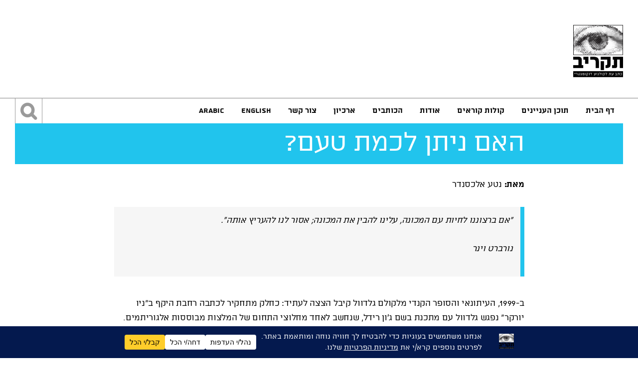

--- FILE ---
content_type: text/html; charset=UTF-8
request_url: https://takriv.net/article/%D7%94%D7%90%D7%9D-%D7%A0%D7%99%D7%AA%D7%9F-%D7%9C%D7%9B%D7%9E%D7%AA-%D7%98%D7%A2%D7%9D/
body_size: 37023
content:
<!DOCTYPE html>
	<html class="" xmlns="https://www.w3.org/1999/xhtml" dir="rtl" lang="he-IL" id="html">
<head>
	
	<meta http-equiv="Content-Type" content="text/html; charset=utf-8"/>

	<title>תקריב כתב עת לקולנוע דוקומנטרי -   האם ניתן לכמת טעם?</title>

	<!--[if lte IE 8]>
	<script type="text/javascript" src="https://takriv.net/wp-content/themes/Takriv/assets/js/html5shiv.js"></script>
	<![endif]-->

	
	<meta name="viewport" content="width=device-width, initial-scale=1" />
			<link rel="shortcut icon" href="https://takriv.net/wp-content/uploads/2019/08/takfiv.png" type="image/x-icon" />
	
			<!-- For iPhone -->
		<link rel="apple-touch-icon-precomposed" href="https://takriv.net/wp-content/uploads/2019/08/takfiv.png">
	
	
			<!-- For iPad -->
		<link rel="apple-touch-icon-precomposed" sizes="72x72" href="https://takriv.net/wp-content/uploads/2019/08/takfiv.png">
	
	
	<meta name='robots' content='max-image-preview:large' />
	<style>img:is([sizes="auto" i], [sizes^="auto," i]) { contain-intrinsic-size: 3000px 1500px }</style>
	<link rel="alternate" type="application/rss+xml" title="תקריב כתב עת לקולנוע דוקומנטרי &laquo; פיד‏" href="https://takriv.net/feed/" />
<link rel="alternate" type="application/rss+xml" title="תקריב כתב עת לקולנוע דוקומנטרי &laquo; פיד תגובות‏" href="https://takriv.net/comments/feed/" />
<script type="text/javascript">
/* <![CDATA[ */
window._wpemojiSettings = {"baseUrl":"https:\/\/s.w.org\/images\/core\/emoji\/16.0.1\/72x72\/","ext":".png","svgUrl":"https:\/\/s.w.org\/images\/core\/emoji\/16.0.1\/svg\/","svgExt":".svg","source":{"concatemoji":"https:\/\/takriv.net\/wp-includes\/js\/wp-emoji-release.min.js?ver=6.8.3"}};
/*! This file is auto-generated */
!function(s,n){var o,i,e;function c(e){try{var t={supportTests:e,timestamp:(new Date).valueOf()};sessionStorage.setItem(o,JSON.stringify(t))}catch(e){}}function p(e,t,n){e.clearRect(0,0,e.canvas.width,e.canvas.height),e.fillText(t,0,0);var t=new Uint32Array(e.getImageData(0,0,e.canvas.width,e.canvas.height).data),a=(e.clearRect(0,0,e.canvas.width,e.canvas.height),e.fillText(n,0,0),new Uint32Array(e.getImageData(0,0,e.canvas.width,e.canvas.height).data));return t.every(function(e,t){return e===a[t]})}function u(e,t){e.clearRect(0,0,e.canvas.width,e.canvas.height),e.fillText(t,0,0);for(var n=e.getImageData(16,16,1,1),a=0;a<n.data.length;a++)if(0!==n.data[a])return!1;return!0}function f(e,t,n,a){switch(t){case"flag":return n(e,"\ud83c\udff3\ufe0f\u200d\u26a7\ufe0f","\ud83c\udff3\ufe0f\u200b\u26a7\ufe0f")?!1:!n(e,"\ud83c\udde8\ud83c\uddf6","\ud83c\udde8\u200b\ud83c\uddf6")&&!n(e,"\ud83c\udff4\udb40\udc67\udb40\udc62\udb40\udc65\udb40\udc6e\udb40\udc67\udb40\udc7f","\ud83c\udff4\u200b\udb40\udc67\u200b\udb40\udc62\u200b\udb40\udc65\u200b\udb40\udc6e\u200b\udb40\udc67\u200b\udb40\udc7f");case"emoji":return!a(e,"\ud83e\udedf")}return!1}function g(e,t,n,a){var r="undefined"!=typeof WorkerGlobalScope&&self instanceof WorkerGlobalScope?new OffscreenCanvas(300,150):s.createElement("canvas"),o=r.getContext("2d",{willReadFrequently:!0}),i=(o.textBaseline="top",o.font="600 32px Arial",{});return e.forEach(function(e){i[e]=t(o,e,n,a)}),i}function t(e){var t=s.createElement("script");t.src=e,t.defer=!0,s.head.appendChild(t)}"undefined"!=typeof Promise&&(o="wpEmojiSettingsSupports",i=["flag","emoji"],n.supports={everything:!0,everythingExceptFlag:!0},e=new Promise(function(e){s.addEventListener("DOMContentLoaded",e,{once:!0})}),new Promise(function(t){var n=function(){try{var e=JSON.parse(sessionStorage.getItem(o));if("object"==typeof e&&"number"==typeof e.timestamp&&(new Date).valueOf()<e.timestamp+604800&&"object"==typeof e.supportTests)return e.supportTests}catch(e){}return null}();if(!n){if("undefined"!=typeof Worker&&"undefined"!=typeof OffscreenCanvas&&"undefined"!=typeof URL&&URL.createObjectURL&&"undefined"!=typeof Blob)try{var e="postMessage("+g.toString()+"("+[JSON.stringify(i),f.toString(),p.toString(),u.toString()].join(",")+"));",a=new Blob([e],{type:"text/javascript"}),r=new Worker(URL.createObjectURL(a),{name:"wpTestEmojiSupports"});return void(r.onmessage=function(e){c(n=e.data),r.terminate(),t(n)})}catch(e){}c(n=g(i,f,p,u))}t(n)}).then(function(e){for(var t in e)n.supports[t]=e[t],n.supports.everything=n.supports.everything&&n.supports[t],"flag"!==t&&(n.supports.everythingExceptFlag=n.supports.everythingExceptFlag&&n.supports[t]);n.supports.everythingExceptFlag=n.supports.everythingExceptFlag&&!n.supports.flag,n.DOMReady=!1,n.readyCallback=function(){n.DOMReady=!0}}).then(function(){return e}).then(function(){var e;n.supports.everything||(n.readyCallback(),(e=n.source||{}).concatemoji?t(e.concatemoji):e.wpemoji&&e.twemoji&&(t(e.twemoji),t(e.wpemoji)))}))}((window,document),window._wpemojiSettings);
/* ]]> */
</script>
<style id='wp-emoji-styles-inline-css' type='text/css'>

	img.wp-smiley, img.emoji {
		display: inline !important;
		border: none !important;
		box-shadow: none !important;
		height: 1em !important;
		width: 1em !important;
		margin: 0 0.07em !important;
		vertical-align: -0.1em !important;
		background: none !important;
		padding: 0 !important;
	}
</style>
<link rel='stylesheet' id='wp-block-library-rtl-css' href='https://takriv.net/wp-includes/css/dist/block-library/style-rtl.min.css?ver=6.8.3' type='text/css' media='all' />
<style id='classic-theme-styles-inline-css' type='text/css'>
/*! This file is auto-generated */
.wp-block-button__link{color:#fff;background-color:#32373c;border-radius:9999px;box-shadow:none;text-decoration:none;padding:calc(.667em + 2px) calc(1.333em + 2px);font-size:1.125em}.wp-block-file__button{background:#32373c;color:#fff;text-decoration:none}
</style>
<style id='co-authors-plus-coauthors-style-inline-css' type='text/css'>
.wp-block-co-authors-plus-coauthors.is-layout-flow [class*=wp-block-co-authors-plus]{display:inline}

</style>
<style id='co-authors-plus-avatar-style-inline-css' type='text/css'>
.wp-block-co-authors-plus-avatar :where(img){height:auto;max-width:100%;vertical-align:bottom}.wp-block-co-authors-plus-coauthors.is-layout-flow .wp-block-co-authors-plus-avatar :where(img){vertical-align:middle}.wp-block-co-authors-plus-avatar:is(.alignleft,.alignright){display:table}.wp-block-co-authors-plus-avatar.aligncenter{display:table;margin-inline:auto}

</style>
<style id='co-authors-plus-image-style-inline-css' type='text/css'>
.wp-block-co-authors-plus-image{margin-bottom:0}.wp-block-co-authors-plus-image :where(img){height:auto;max-width:100%;vertical-align:bottom}.wp-block-co-authors-plus-coauthors.is-layout-flow .wp-block-co-authors-plus-image :where(img){vertical-align:middle}.wp-block-co-authors-plus-image:is(.alignfull,.alignwide) :where(img){width:100%}.wp-block-co-authors-plus-image:is(.alignleft,.alignright){display:table}.wp-block-co-authors-plus-image.aligncenter{display:table;margin-inline:auto}

</style>
<style id='global-styles-inline-css' type='text/css'>
:root{--wp--preset--aspect-ratio--square: 1;--wp--preset--aspect-ratio--4-3: 4/3;--wp--preset--aspect-ratio--3-4: 3/4;--wp--preset--aspect-ratio--3-2: 3/2;--wp--preset--aspect-ratio--2-3: 2/3;--wp--preset--aspect-ratio--16-9: 16/9;--wp--preset--aspect-ratio--9-16: 9/16;--wp--preset--color--black: #000000;--wp--preset--color--cyan-bluish-gray: #abb8c3;--wp--preset--color--white: #ffffff;--wp--preset--color--pale-pink: #f78da7;--wp--preset--color--vivid-red: #cf2e2e;--wp--preset--color--luminous-vivid-orange: #ff6900;--wp--preset--color--luminous-vivid-amber: #fcb900;--wp--preset--color--light-green-cyan: #7bdcb5;--wp--preset--color--vivid-green-cyan: #00d084;--wp--preset--color--pale-cyan-blue: #8ed1fc;--wp--preset--color--vivid-cyan-blue: #0693e3;--wp--preset--color--vivid-purple: #9b51e0;--wp--preset--gradient--vivid-cyan-blue-to-vivid-purple: linear-gradient(135deg,rgba(6,147,227,1) 0%,rgb(155,81,224) 100%);--wp--preset--gradient--light-green-cyan-to-vivid-green-cyan: linear-gradient(135deg,rgb(122,220,180) 0%,rgb(0,208,130) 100%);--wp--preset--gradient--luminous-vivid-amber-to-luminous-vivid-orange: linear-gradient(135deg,rgba(252,185,0,1) 0%,rgba(255,105,0,1) 100%);--wp--preset--gradient--luminous-vivid-orange-to-vivid-red: linear-gradient(135deg,rgba(255,105,0,1) 0%,rgb(207,46,46) 100%);--wp--preset--gradient--very-light-gray-to-cyan-bluish-gray: linear-gradient(135deg,rgb(238,238,238) 0%,rgb(169,184,195) 100%);--wp--preset--gradient--cool-to-warm-spectrum: linear-gradient(135deg,rgb(74,234,220) 0%,rgb(151,120,209) 20%,rgb(207,42,186) 40%,rgb(238,44,130) 60%,rgb(251,105,98) 80%,rgb(254,248,76) 100%);--wp--preset--gradient--blush-light-purple: linear-gradient(135deg,rgb(255,206,236) 0%,rgb(152,150,240) 100%);--wp--preset--gradient--blush-bordeaux: linear-gradient(135deg,rgb(254,205,165) 0%,rgb(254,45,45) 50%,rgb(107,0,62) 100%);--wp--preset--gradient--luminous-dusk: linear-gradient(135deg,rgb(255,203,112) 0%,rgb(199,81,192) 50%,rgb(65,88,208) 100%);--wp--preset--gradient--pale-ocean: linear-gradient(135deg,rgb(255,245,203) 0%,rgb(182,227,212) 50%,rgb(51,167,181) 100%);--wp--preset--gradient--electric-grass: linear-gradient(135deg,rgb(202,248,128) 0%,rgb(113,206,126) 100%);--wp--preset--gradient--midnight: linear-gradient(135deg,rgb(2,3,129) 0%,rgb(40,116,252) 100%);--wp--preset--font-size--small: 13px;--wp--preset--font-size--medium: 20px;--wp--preset--font-size--large: 36px;--wp--preset--font-size--x-large: 42px;--wp--preset--spacing--20: 0.44rem;--wp--preset--spacing--30: 0.67rem;--wp--preset--spacing--40: 1rem;--wp--preset--spacing--50: 1.5rem;--wp--preset--spacing--60: 2.25rem;--wp--preset--spacing--70: 3.38rem;--wp--preset--spacing--80: 5.06rem;--wp--preset--shadow--natural: 6px 6px 9px rgba(0, 0, 0, 0.2);--wp--preset--shadow--deep: 12px 12px 50px rgba(0, 0, 0, 0.4);--wp--preset--shadow--sharp: 6px 6px 0px rgba(0, 0, 0, 0.2);--wp--preset--shadow--outlined: 6px 6px 0px -3px rgba(255, 255, 255, 1), 6px 6px rgba(0, 0, 0, 1);--wp--preset--shadow--crisp: 6px 6px 0px rgba(0, 0, 0, 1);}:where(.is-layout-flex){gap: 0.5em;}:where(.is-layout-grid){gap: 0.5em;}body .is-layout-flex{display: flex;}.is-layout-flex{flex-wrap: wrap;align-items: center;}.is-layout-flex > :is(*, div){margin: 0;}body .is-layout-grid{display: grid;}.is-layout-grid > :is(*, div){margin: 0;}:where(.wp-block-columns.is-layout-flex){gap: 2em;}:where(.wp-block-columns.is-layout-grid){gap: 2em;}:where(.wp-block-post-template.is-layout-flex){gap: 1.25em;}:where(.wp-block-post-template.is-layout-grid){gap: 1.25em;}.has-black-color{color: var(--wp--preset--color--black) !important;}.has-cyan-bluish-gray-color{color: var(--wp--preset--color--cyan-bluish-gray) !important;}.has-white-color{color: var(--wp--preset--color--white) !important;}.has-pale-pink-color{color: var(--wp--preset--color--pale-pink) !important;}.has-vivid-red-color{color: var(--wp--preset--color--vivid-red) !important;}.has-luminous-vivid-orange-color{color: var(--wp--preset--color--luminous-vivid-orange) !important;}.has-luminous-vivid-amber-color{color: var(--wp--preset--color--luminous-vivid-amber) !important;}.has-light-green-cyan-color{color: var(--wp--preset--color--light-green-cyan) !important;}.has-vivid-green-cyan-color{color: var(--wp--preset--color--vivid-green-cyan) !important;}.has-pale-cyan-blue-color{color: var(--wp--preset--color--pale-cyan-blue) !important;}.has-vivid-cyan-blue-color{color: var(--wp--preset--color--vivid-cyan-blue) !important;}.has-vivid-purple-color{color: var(--wp--preset--color--vivid-purple) !important;}.has-black-background-color{background-color: var(--wp--preset--color--black) !important;}.has-cyan-bluish-gray-background-color{background-color: var(--wp--preset--color--cyan-bluish-gray) !important;}.has-white-background-color{background-color: var(--wp--preset--color--white) !important;}.has-pale-pink-background-color{background-color: var(--wp--preset--color--pale-pink) !important;}.has-vivid-red-background-color{background-color: var(--wp--preset--color--vivid-red) !important;}.has-luminous-vivid-orange-background-color{background-color: var(--wp--preset--color--luminous-vivid-orange) !important;}.has-luminous-vivid-amber-background-color{background-color: var(--wp--preset--color--luminous-vivid-amber) !important;}.has-light-green-cyan-background-color{background-color: var(--wp--preset--color--light-green-cyan) !important;}.has-vivid-green-cyan-background-color{background-color: var(--wp--preset--color--vivid-green-cyan) !important;}.has-pale-cyan-blue-background-color{background-color: var(--wp--preset--color--pale-cyan-blue) !important;}.has-vivid-cyan-blue-background-color{background-color: var(--wp--preset--color--vivid-cyan-blue) !important;}.has-vivid-purple-background-color{background-color: var(--wp--preset--color--vivid-purple) !important;}.has-black-border-color{border-color: var(--wp--preset--color--black) !important;}.has-cyan-bluish-gray-border-color{border-color: var(--wp--preset--color--cyan-bluish-gray) !important;}.has-white-border-color{border-color: var(--wp--preset--color--white) !important;}.has-pale-pink-border-color{border-color: var(--wp--preset--color--pale-pink) !important;}.has-vivid-red-border-color{border-color: var(--wp--preset--color--vivid-red) !important;}.has-luminous-vivid-orange-border-color{border-color: var(--wp--preset--color--luminous-vivid-orange) !important;}.has-luminous-vivid-amber-border-color{border-color: var(--wp--preset--color--luminous-vivid-amber) !important;}.has-light-green-cyan-border-color{border-color: var(--wp--preset--color--light-green-cyan) !important;}.has-vivid-green-cyan-border-color{border-color: var(--wp--preset--color--vivid-green-cyan) !important;}.has-pale-cyan-blue-border-color{border-color: var(--wp--preset--color--pale-cyan-blue) !important;}.has-vivid-cyan-blue-border-color{border-color: var(--wp--preset--color--vivid-cyan-blue) !important;}.has-vivid-purple-border-color{border-color: var(--wp--preset--color--vivid-purple) !important;}.has-vivid-cyan-blue-to-vivid-purple-gradient-background{background: var(--wp--preset--gradient--vivid-cyan-blue-to-vivid-purple) !important;}.has-light-green-cyan-to-vivid-green-cyan-gradient-background{background: var(--wp--preset--gradient--light-green-cyan-to-vivid-green-cyan) !important;}.has-luminous-vivid-amber-to-luminous-vivid-orange-gradient-background{background: var(--wp--preset--gradient--luminous-vivid-amber-to-luminous-vivid-orange) !important;}.has-luminous-vivid-orange-to-vivid-red-gradient-background{background: var(--wp--preset--gradient--luminous-vivid-orange-to-vivid-red) !important;}.has-very-light-gray-to-cyan-bluish-gray-gradient-background{background: var(--wp--preset--gradient--very-light-gray-to-cyan-bluish-gray) !important;}.has-cool-to-warm-spectrum-gradient-background{background: var(--wp--preset--gradient--cool-to-warm-spectrum) !important;}.has-blush-light-purple-gradient-background{background: var(--wp--preset--gradient--blush-light-purple) !important;}.has-blush-bordeaux-gradient-background{background: var(--wp--preset--gradient--blush-bordeaux) !important;}.has-luminous-dusk-gradient-background{background: var(--wp--preset--gradient--luminous-dusk) !important;}.has-pale-ocean-gradient-background{background: var(--wp--preset--gradient--pale-ocean) !important;}.has-electric-grass-gradient-background{background: var(--wp--preset--gradient--electric-grass) !important;}.has-midnight-gradient-background{background: var(--wp--preset--gradient--midnight) !important;}.has-small-font-size{font-size: var(--wp--preset--font-size--small) !important;}.has-medium-font-size{font-size: var(--wp--preset--font-size--medium) !important;}.has-large-font-size{font-size: var(--wp--preset--font-size--large) !important;}.has-x-large-font-size{font-size: var(--wp--preset--font-size--x-large) !important;}
:where(.wp-block-post-template.is-layout-flex){gap: 1.25em;}:where(.wp-block-post-template.is-layout-grid){gap: 1.25em;}
:where(.wp-block-columns.is-layout-flex){gap: 2em;}:where(.wp-block-columns.is-layout-grid){gap: 2em;}
:root :where(.wp-block-pullquote){font-size: 1.5em;line-height: 1.6;}
</style>
<link rel='stylesheet' id='contact-form-7-css' href='https://takriv.net/wp-content/plugins/contact-form-7/includes/css/styles.css?ver=6.1.4' type='text/css' media='all' />
<link rel='stylesheet' id='contact-form-7-rtl-css' href='https://takriv.net/wp-content/plugins/contact-form-7/includes/css/styles-rtl.css?ver=6.1.4' type='text/css' media='all' />
<link rel='stylesheet' id='ppress-frontend-css' href='https://takriv.net/wp-content/plugins/wp-user-avatar/assets/css/frontend.min.css?ver=4.16.8' type='text/css' media='all' />
<link rel='stylesheet' id='ppress-flatpickr-css' href='https://takriv.net/wp-content/plugins/wp-user-avatar/assets/flatpickr/flatpickr.min.css?ver=4.16.8' type='text/css' media='all' />
<link rel='stylesheet' id='ppress-select2-css' href='https://takriv.net/wp-content/plugins/wp-user-avatar/assets/select2/select2.min.css?ver=6.8.3' type='text/css' media='all' />
<link rel='stylesheet' id='avada-parent-stylesheet-css' href='https://takriv.net/wp-content/themes/Takriv/style.css?1&#038;ver=6.8.3' type='text/css' media='all' />
<link rel='stylesheet' id='avada-stylesheet-css-css' href='https://takriv.net/wp-content/themes/Takriv-Child-Theme/csscomp.css?ver=6.8.3' type='text/css' media='all' />
<link rel='stylesheet' id='avada-stylesheet-css' href='https://takriv.net/wp-content/themes/Takriv-Child-Theme/style.css?ver=1.0.0' type='text/css' media='all' />
<!--[if lte IE 9]>
<link rel='stylesheet' id='avada-shortcodes-css' href='https://takriv.net/wp-content/themes/Takriv/shortcodes.css?ver=1.0.0' type='text/css' media='all' />
<![endif]-->
<link rel='stylesheet' id='fontawesome-css' href='https://takriv.net/wp-content/themes/Takriv/assets/fonts/fontawesome/font-awesome.css?ver=1.0.0' type='text/css' media='all' />
<!--[if lte IE 9]>
<link rel='stylesheet' id='avada-IE-fontawesome-css' href='https://takriv.net/wp-content/themes/Takriv/assets/fonts/fontawesome/font-awesome.css?ver=1.0.0' type='text/css' media='all' />
<![endif]-->
<!--[if lte IE 8]>
<link rel='stylesheet' id='avada-IE8-css' href='https://takriv.net/wp-content/themes/Takriv/assets/css/ie8.css?ver=1.0.0' type='text/css' media='all' />
<![endif]-->
<!--[if IE]>
<link rel='stylesheet' id='avada-IE-css' href='https://takriv.net/wp-content/themes/Takriv/assets/css/ie.css?ver=1.0.0' type='text/css' media='all' />
<![endif]-->
<link rel='stylesheet' id='avada-iLightbox-css' href='https://takriv.net/wp-content/themes/Takriv/ilightbox.css?ver=1.0.0' type='text/css' media='all' />
<link rel='stylesheet' id='avada-rtl-css' href='https://takriv.net/wp-content/themes/Takriv/assets/css/rtl.css?ver=1.0.0' type='text/css' media='all' />
<link rel='stylesheet' id='arve-css' href='https://takriv.net/wp-content/plugins/advanced-responsive-video-embedder/build/main.css?ver=10.8.2' type='text/css' media='all' />
<link rel='stylesheet' id='mediaelement-css' href='https://takriv.net/wp-includes/js/mediaelement/mediaelementplayer-legacy.min.css?ver=4.2.17' type='text/css' media='all' />
<link rel='stylesheet' id='wp-mediaelement-css' href='https://takriv.net/wp-includes/js/mediaelement/wp-mediaelement.min.css?ver=6.8.3' type='text/css' media='all' />
<link rel='stylesheet' id='views-pagination-style-css' href='https://takriv.net/wp-content/plugins/wp-views/embedded/res/css/wpv-pagination.css?ver=2.7.4' type='text/css' media='all' />
<style id='views-pagination-style-inline-css' type='text/css'>
.wpv-sort-list-dropdown.wpv-sort-list-dropdown-style-default > span.wpv-sort-list,.wpv-sort-list-dropdown.wpv-sort-list-dropdown-style-default .wpv-sort-list-item {border-color: #cdcdcd;}.wpv-sort-list-dropdown.wpv-sort-list-dropdown-style-default .wpv-sort-list-item a {color: #444;background-color: #fff;}.wpv-sort-list-dropdown.wpv-sort-list-dropdown-style-default a:hover,.wpv-sort-list-dropdown.wpv-sort-list-dropdown-style-default a:focus {color: #000;background-color: #eee;}.wpv-sort-list-dropdown.wpv-sort-list-dropdown-style-default .wpv-sort-list-item.wpv-sort-list-current a {color: #000;background-color: #eee;}.wpv-sort-list-dropdown.wpv-sort-list-dropdown-style-grey > span.wpv-sort-list,.wpv-sort-list-dropdown.wpv-sort-list-dropdown-style-grey .wpv-sort-list-item {border-color: #cdcdcd;}.wpv-sort-list-dropdown.wpv-sort-list-dropdown-style-grey .wpv-sort-list-item a {color: #444;background-color: #eeeeee;}.wpv-sort-list-dropdown.wpv-sort-list-dropdown-style-grey a:hover,.wpv-sort-list-dropdown.wpv-sort-list-dropdown-style-grey a:focus {color: #000;background-color: #e5e5e5;}.wpv-sort-list-dropdown.wpv-sort-list-dropdown-style-grey .wpv-sort-list-item.wpv-sort-list-current a {color: #000;background-color: #e5e5e5;}.wpv-sort-list-dropdown.wpv-sort-list-dropdown-style-blue > span.wpv-sort-list,.wpv-sort-list-dropdown.wpv-sort-list-dropdown-style-blue .wpv-sort-list-item {border-color: #0099cc;}.wpv-sort-list-dropdown.wpv-sort-list-dropdown-style-blue .wpv-sort-list-item a {color: #444;background-color: #cbddeb;}.wpv-sort-list-dropdown.wpv-sort-list-dropdown-style-blue a:hover,.wpv-sort-list-dropdown.wpv-sort-list-dropdown-style-blue a:focus {color: #000;background-color: #95bedd;}.wpv-sort-list-dropdown.wpv-sort-list-dropdown-style-blue .wpv-sort-list-item.wpv-sort-list-current a {color: #000;background-color: #95bedd;}
</style>
<script type="text/javascript" src="https://takriv.net/wp-includes/js/jquery/jquery.min.js?ver=3.7.1" id="jquery-core-js"></script>
<script type="text/javascript" src="https://takriv.net/wp-includes/js/jquery/jquery-migrate.min.js?ver=3.4.1" id="jquery-migrate-js"></script>
<script type="text/javascript" src="https://takriv.net/wp-content/plugins/wp-user-avatar/assets/flatpickr/flatpickr.min.js?ver=4.16.8" id="ppress-flatpickr-js"></script>
<script type="text/javascript" src="https://takriv.net/wp-content/plugins/wp-user-avatar/assets/select2/select2.min.js?ver=4.16.8" id="ppress-select2-js"></script>
<link rel="https://api.w.org/" href="https://takriv.net/wp-json/" /><link rel="EditURI" type="application/rsd+xml" title="RSD" href="https://takriv.net/xmlrpc.php?rsd" />
<meta name="generator" content="WordPress 6.8.3" />
<link rel="canonical" href="https://takriv.net/article/%d7%94%d7%90%d7%9d-%d7%a0%d7%99%d7%aa%d7%9f-%d7%9c%d7%9b%d7%9e%d7%aa-%d7%98%d7%a2%d7%9d/" />
<link rel='shortlink' href='https://takriv.net/?p=2268' />
<link rel="alternate" title="oEmbed (JSON)" type="application/json+oembed" href="https://takriv.net/wp-json/oembed/1.0/embed?url=https%3A%2F%2Ftakriv.net%2Farticle%2F%25d7%2594%25d7%2590%25d7%259d-%25d7%25a0%25d7%2599%25d7%25aa%25d7%259f-%25d7%259c%25d7%259b%25d7%259e%25d7%25aa-%25d7%2598%25d7%25a2%25d7%259d%2F" />
<link rel="alternate" title="oEmbed (XML)" type="text/xml+oembed" href="https://takriv.net/wp-json/oembed/1.0/embed?url=https%3A%2F%2Ftakriv.net%2Farticle%2F%25d7%2594%25d7%2590%25d7%259d-%25d7%25a0%25d7%2599%25d7%25aa%25d7%259f-%25d7%259c%25d7%259b%25d7%259e%25d7%25aa-%25d7%2598%25d7%25a2%25d7%259d%2F&#038;format=xml" />
<script type="text/javascript">
	window._se_plugin_version = '8.1.9';
</script>
<style type="text/css">.recentcomments a{display:inline !important;padding:0 !important;margin:0 !important;}</style><!--[if IE 9]> <script>var _fusionParallaxIE9 = true;</script> <![endif]--><link rel="icon" href="https://takriv.net/wp-content/uploads/2015/11/cropped-logoupdated-32x32.png" sizes="32x32" />
<link rel="icon" href="https://takriv.net/wp-content/uploads/2015/11/cropped-logoupdated-192x192.png" sizes="192x192" />
<link rel="apple-touch-icon" href="https://takriv.net/wp-content/uploads/2015/11/cropped-logoupdated-180x180.png" />
<meta name="msapplication-TileImage" content="https://takriv.net/wp-content/uploads/2015/11/cropped-logoupdated-270x270.png" />
		<style type="text/css" id="wp-custom-css">
			.kolk-ko-re {
    display: none;
}		</style>
		
	
	<!--[if lte IE 8]>
	<script type="text/javascript">
	jQuery(document).ready(function() {
	var imgs, i, w;
	var imgs = document.getElementsByTagName( 'img' );
	for( i = 0; i < imgs.length; i++ ) {
		w = imgs[i].getAttribute( 'width' );
		imgs[i].removeAttribute( 'width' );
		imgs[i].removeAttribute( 'height' );
	}
	});
	</script>

	<script src="https://takriv.net/wp-content/themes/Takriv/assets/js/excanvas.js"></script>

	<![endif]-->

	<!--[if lte IE 9]>
	<script type="text/javascript">
	jQuery(document).ready(function() {

	// Combine inline styles for body tag
	jQuery('body').each( function() {
		var combined_styles = '<style type="text/css">';

		jQuery( this ).find( 'style' ).each( function() {
			combined_styles += jQuery(this).html();
			jQuery(this).remove();
		});

		combined_styles += '</style>';

		jQuery( this ).prepend( combined_styles );
	});
	});
	</script>

	<![endif]-->

	<script type="text/javascript">
		var $is_ie_10 = eval("/*@cc_on!@*/false") && document.documentMode === 10;
		if ( $is_ie_10 ) {
			document.write('<style type="text/css">.fusion-imageframe,.imageframe-align-center{font-size: 0px; line-height: normal;}.fusion-button.button-pill,.fusion-button.button-pill:hover{filter: none;}.fusion-header-shadow:after, body.side-header-left .header-shadow#side-header:before, body.side-header-right .header-shadow#side-header:before{ display: none }.search input,.searchform input {padding-left:10px;} .avada-select-parent .select-arrow,.select-arrow{height:33px;background-color:#ffffff;}.search input{padding-left:5px;}header .tagline{margin-top:3px;}.star-rating span:before {letter-spacing: 0;}.avada-select-parent .select-arrow,.gravity-select-parent .select-arrow,.wpcf7-select-parent .select-arrow,.select-arrow{background: #fff;}.star-rating{width: 5.2em;}.star-rating span:before {letter-spacing: 0.1em;}</style>');
		}

		var doc = document.documentElement;
		doc.setAttribute('data-useragent', navigator.userAgent);
	</script>

	
	
	<style type="text/css">.fusion-main-menu > ul > li:hover,.home.page .article-loop-view .awraploop:hover .tak-archive-image,.circlesauth .auth-icons a:hover,.pagination .current, .page-links > .page-number, .woocommerce-pagination .current,#toTop:hover, #wrapper .search-table .search-button input[type="submit"]:hover, .circle-yes ul li:before, .fusion-accordian .panel-title .active .fa-fusion-box, .fusion-date-and-formats .fusion-date-box, .pagination .current, .progress-bar-content, .table-2 table thead, .tagcloud a:hover, ul.arrow li:before, ul.circle-yes li:before,.top-gilaion,.tak-title,.tak-title-wide,span.attachment-title,.article-inner-titles,.author_columb .auth_name:hover,.author_columb .auth_name.marked,.article-loop-view .tak-archive-color,.author-bar,.wpcf7-form .wpcf7-submit,.archive-issue-role a .issue-number:hover .issue-arc-desc,.archive-issue-role  a:hover .issue-number,.archive-issue-role  .issue-role .issue-pic{background:#21c4ed !important;}a.facelink:hover i,.wpcf7-form .wpcf7-submit:active,.wpcf7-form .wpcf7-submit:hover,a:hover,.page-template-homepage .article-loop-view .awraploop:hover .tak-archive-title.mainclr, .fusion-main-menu .fusion-main-menu-icon:hover:after,.tooltip-shortcode, a:hover,.fusion-main-menu .current-menu-ancestor > a, .fusion-main-menu .current-menu-item > a, .fusion-main-menu .current-menu-parent > a, .fusion-main-menu .current_page_item > a,.magazine-home .mh-number,.topofpage:before,.auth-bio-par a.readmemore,.auth-bio-par a.readmemore:after,.searchform .search-table .search-button input[type="submit"] {color:#21c4ed !important;}#wrapper .post-content blockquote,.pagination a.inactive:hover, .page-links a:hover, .woocommerce-pagination .page-numbers:hover,.pagination .current, .page-links > .page-number, .woocommerce-pagination .current,.fusion-main-menu .current-menu-ancestor > a, .fusion-main-menu .current-menu-item > a, .fusion-main-menu .current-menu-parent > a, .fusion-main-menu .current_page_item > a,.fusion-row.close-border{border-color: #21c4ed !important;}.shik_six{border-left: 1px solid #21c4ed !important;}.img-title-author{background-color:rgba(33,196,237,0.9) !important;}.interviewtext,.bgimgnutral{background-color:#21c4ed !important;}</style>	<script type="text/plain" data-wpconsent-name="google-analytics" data-wpconsent-category="statistics">
	  var _gaq = _gaq || [];
	  _gaq.push(['_setAccount', 'UA-103571220-1']);
	  _gaq.push(['_trackPageview']);

	  (function() {
		var ga = document.createElement('script'); ga.type = 'text/javascript'; ga.async = true;
		ga.src = ('https:' == document.location.protocol ? 'https://ssl' : 'http://www') + '.google-analytics.com/ga.js';
		var s = document.getElementsByTagName('script')[0]; s.parentNode.insertBefore(ga, s);
	  })();
	</script> 
	</head>
<body class="rtl wp-singular article-template-default single single-article postid-2268 single-format-standard wp-theme-Takriv wp-child-theme-Takriv-Child-Theme fusion-body no-tablet-sticky-header no-mobile-sticky-header no-mobile-slidingbar no-totop no-mobile-totop mobile-logo-pos-right layout-wide-mode menu-text-align-right mobile-menu-design-modern views-template-template-for-" data-spy="scroll">
<div id="topofpagez"></div>
			<div id="wrapper" class="">
		<div id="home" style="position:relative;top:1px;"></div>
				
					<div class="fusion-header-wrapper">
				<div class="fusion-header-v4 fusion-logo-right fusion-sticky-menu- fusion-sticky-logo- fusion-mobile-logo-1 fusion-mobile-menu-design-modern fusion-sticky-menu-only">
						<div class="fusion-header-sticky-height"></div>
	<div class="fusion-sticky-header-wrapper"> <!-- start fusion sticky header wrapper -->
		<div class="fusion-header">
			<div class="fusion-row">
						
		<div class="fusion-logo" data-margin-top="10px" data-margin-bottom="10px" data-margin-left="0px" data-margin-right="px">
										<a href="https://takriv.net">
										<img src="https://takriv.net/wp-content/uploads/2015/11/logoupdated.png" width="" height="" alt="תקריב כתב עת לקולנוע דוקומנטרי" class="fusion-logo-1x fusion-standard-logo" />
										<img src="https://takriv.net/wp-content/uploads/2015/11/logoupdated.png" width="" height="" alt="תקריב כתב עת לקולנוע דוקומנטרי" class="fusion-standard-logo fusion-logo-2x" />
									
				<!-- mobile logo -->
									<img src="https://takriv.net/wp-content/uploads/2015/11/logoupdated.png" alt="תקריב כתב עת לקולנוע דוקומנטרי" class="fusion-logo-1x fusion-mobile-logo-1x" />
										<img src="https://takriv.net/wp-content/uploads/2015/11/logoupdated.png" alt="תקריב כתב עת לקולנוע דוקומנטרי" class="fusion-logo-2x fusion-mobile-logo-2x" />
									
				<!-- sticky header logo -->
							</a>
					</div>
	<div class="fusion-mobile-menu-icons"><a href="#" class="fusion-icon fusion-icon-bars"></a></div>			</div>
		</div>
			<div class="fusion-secondary-main-menu">
			<div class="fusion-row">
				<div class="fusion-main-menu"><ul id="menu-top_menu" class="fusion-menu"><li  id="menu-item-109"  class="menu-item menu-item-type-post_type menu-item-object-page menu-item-home menu-item-109"  ><a  href="https://takriv.net/"><span class="menu-text">דף הבית</span></a></li>
<li  id="menu-item-4185"  class="menu-item menu-item-type-custom menu-item-object-custom menu-item-4185"  ><a  href="https://takriv.net/issue/%d7%9b%d7%a8%d7%99%d7%a1-%d7%9e%d7%a8%d7%a7%d7%a8/"><span class="menu-text">תוכן העניינים</span></a></li>
<li  id="menu-item-6516"  class="menu-item menu-item-type-post_type menu-item-object-page menu-item-6516"  ><a  href="https://takriv.net/kolot/"><span class="menu-text">קולות קוראים</span></a></li>
<li  id="menu-item-112"  class="menu-item menu-item-type-post_type menu-item-object-page menu-item-112"  ><a  href="https://takriv.net/%d7%9b%d7%aa%d7%91-%d7%a2%d7%aa-%d7%9e%d7%a7%d7%95%d7%95%d7%9f-%d7%9c%d7%93%d7%99%d7%95%d7%9f-%d7%95%d7%91%d7%99%d7%a7%d7%95%d7%a8%d7%aa-%d7%a2%d7%9c-%d7%a7%d7%95%d7%9c%d7%a0%d7%95%d7%a2-%d7%93%d7%a7/"><span class="menu-text">אודות</span></a></li>
<li  id="menu-item-111"  class="menu-item menu-item-type-post_type menu-item-object-page menu-item-111"  ><a  href="https://takriv.net/%d7%94%d7%9b%d7%95%d7%aa%d7%91%d7%99%d7%9d-%d7%a9%d7%9c-%d7%aa%d7%a7%d7%a8%d7%99%d7%91-%d7%91%d7%a1%d7%93%d7%a8-%d7%90-%d7%91/"><span class="menu-text">הכותבים</span></a></li>
<li  id="menu-item-110"  class="menu-item menu-item-type-post_type menu-item-object-page menu-item-110"  ><a  href="https://takriv.net/%d7%90%d7%a8%d7%9b%d7%99%d7%95%d7%9f/"><span class="menu-text">ארכיון</span></a></li>
<li  id="menu-item-113"  class="menu-item menu-item-type-post_type menu-item-object-page menu-item-113"  ><a  href="https://takriv.net/%d7%a0%d7%a9%d7%9e%d7%97-%d7%9c%d7%a9%d7%9e%d7%95%d7%a2-%d7%9e%d7%9e%d7%9a/"><span class="menu-text">צור קשר</span></a></li>
<li  id="menu-item-236"  class="menu-item menu-item-type-post_type menu-item-object-page menu-item-236"  ><a  href="https://takriv.net/takriv-close-up-online-magazine-for-discussion-and-critique-of-documentary-film/"><span class="menu-text">ENGLISH</span></a></li>
<li  id="menu-item-5289"  class="menu-item menu-item-type-post_type menu-item-object-page menu-item-5289"  ><a  href="https://takriv.net/arabic/"><span class="menu-text">Arabic</span></a></li>
<li class="fusion-custom-menu-item fusion-main-menu-search"><a class="fusion-main-menu-icon"></a><div class="fusion-custom-menu-item-contents"><form role="search" class="searchform" method="get" action="https://takriv.net/">
	<div class="search-table">
		<div class="search-field">
			<input type="text" value="" name="s" class="s" placeholder="הקלד מילת חיפוש באתר" />
		</div>
		<div class="search-button">
			<input type="submit" class="searchsubmit" value="&#xf002;" />
		</div>
	</div>
</form></div></li></ul></div><div class="fusion-mobile-nav-holder"></div>			</div>
		</div>
	</div> <!-- end fusion sticky header wrapper -->
					</div>
			</div>
				
		<div id="sliders-container">
					</div>
				
							
		
		
				<div class="fusion-youtube-flash-fix">&shy;<style type="text/css"> iframe { visibility: hidden; opacity: 0; } </style></div>		<div id="main" class="clearfix width-100" style="padding-left:0px;padding-right:0px">
			<div class="fusion-row" style="max-width:100%;">		<div id="content" class="" style="width:100%">
						<div id="post-2268" class="post post-2268 article type-article status-publish format-standard has-post-thumbnail hentry issue-117">
									
			<div style="border-color:#eae9e9;border-bottom-width: 0px;border-top-width: 0px;border-bottom-style: solid;border-top-style: solid;padding-bottom:0px;padding-top:0px;padding-left:0px;padding-right:0px;" class="tkttlshik fusion-fullwidth fullwidth-box fusion-fullwidth-1 fusion-parallax-none nonhundred-percent-fullwidth">
				<style scoped="scoped" type="text/css">.fusion-fullwidth-1 {padding-left: 0px !important;padding-right: 0px !important;}</style>
					<div class="fusion-row" style="width:100% !important">
						<div class="tak-title"><h1>האם ניתן לכמת טעם?</h1></div>
					</div>
				</div>
			<div class="post-content">
				<!-- Start Content -->
				<div style="border-color:#eae9e9;border-bottom-width: 0px;border-top-width: 0px;border-bottom-style: solid;border-top-style: solid;padding-bottom:0px;padding-top:0px;padding-left:0px;padding-right:0px;" class="fusion-fullwidth fullwidth-box fusion-fullwidth-1  fusion-parallax-none nonhundred-percent-fullwidth">
				<style scoped="scoped" type="text/css">.fusion-fullwidth-1 {padding-left: 0px !important;padding-right: 0px !important;}</style>
					<div class="fusion-row" style="width:100% !important">
						<div class="centerme article-content">
							<p><strong>מאת:</strong> נטע אלכסנדר</p>
<blockquote><p>״אם ברצוננו לחיות עם המכונה, עלינו להבין את המכונה; אסור לנו להעריץ אותה״.</p>
<p>נורברט וינר</p></blockquote>
<p>ב-1999, העיתונאי והסופר הקנדי מלקולם גלדוול קיבל הצצה לעתיד: כחלק מתחקיר לכתבה רחבת היקף ב״ניו יורקר״ נפגש גלדוול עם מתכנת בשם ג׳ון רידל, שנחשב לאחד מחלוצי התחום של המלצות מבוססות אלגוריתמים. שנים ספורות לפני שיזם בשם ריד הייסטינגס ייסד בקליפורניה חברה למשלוח די-וי-די בדואר בשם ״נטפליקס״, רידל ומעבדת המחקר שלו באוניברסיטת מינסוטה פיתחו אתר בשם MovieLens, שמטרתו הייתה לנבא את הציון שמשתמשים יתנו לסרטים לפני שצפו בהם. זה היה מודל מהפכני בעידן שבו רשת ספריות הווידאו בלוקבאסטר שלטה כמעט ללא עוררין בתחום הצפייה הביתית בקולנוע, וחלשה על למעלה מ-9,000 חנויות ברחבי העולם. המחשבה שאלגוריתם יוכל להחליף את המוכר המחוצ׳קן שממליץ לך על ״כלבי אשמורת״ נשמעה לגלדוול כמו המצאה של פיליפ ק׳ דיק.</p>
<p>ואכן, הכתבה שפורסמה ב״ניו יורקר״ באוקטובר 1999 נעה בין השתאות לספקנות. ״לאחר שסיפקתי ל-MovieLens ציונים ל-15 סרטים שראיתי, החל האתר לנבא את הציונים שהענקתי לסרטים בטרם הספקתי לראות אותם״, גלדוול כתב בהתלהבות. ״הציונים הללו היו מדויקים באופן מרשים וכמעט מרתיע. המערכת הצליחה למצוא קבוצה קטנה של אנשים אשר לי ולהם יש טעם דומה בנוגע לטווח רחב של סרטים פופולריים״.</p>
<p>בשני העשורים שחלפו מאז הכריז גלדוול על לידתו של עידן ההמלצות הממוחשבות, השתלטו מערכות אלגוריתמיות מותאמות אישית כמעט על כל תחום בחיינו: ״גוגל״ מתאימה את תוצאות החיפוש שלה לכל משתמש בהתבסס על היסטוריית החיפושים שלו, אתרי היכרויות כמו ״אוקיי קיופיד״ מספקים ״אחוזי התאמה״ כדי לנבא את הסיכוי ששני משתמשים יחבבו זה את זה, אמזון ממליצה לנו על ספרים ומוצרי צריכה אחרים, ואתרי מוזיקה כמו ״פנדורה״ או Last.FM מבקשים לנבא אילו שירים ינעמו לאוזנינו.</p>
<p>נטפליקס כידוע קברה את ״בלוקבאסטר״, וכיום היא נמצאת בחוד החנית של מהפכת הסטרימינג. עם למעלה מ-50 מיליון מנויים בעשרות מדינות, האתר מציע ״פרופיל אישי״ הכולל עשרות המלצות לכל משתמש. ההצלחה האדירה של נטפליקס, החברה ששינתה כליל את תרבות הצפייה הדיגיטלית והקימה לה אינספור מתחרים, משווקת בדרך כלל כסיפור על חדשנות, יצירתיות וטכנולוגיה. כפי שניתן להתרשם למשל בקריאה באנתולוגיה המחקרית  The Netflix Effect, שפורסמה בהוצאת בלומסברי ב-2016, חוקרי מדיה רבים גורסים כי החברה של הייסטינגס הצליחה במידה רבה לפצח את הנוסחה המורכבת המאפשרת לנבא אילו סרטים וסדרות כל אחד מאתנו יאהב או ישנא. אולם מאמר זה (המבוסס חלקית על פרק שכתבתי באנגלית עבור אותה אנתולוגיה) מבקש לשאול: האם אכן ניתן למפות ולנבא טעם קולנועי או תרבותי באמצעות שימוש ב-big data ובהיסטוריית הגלישה של המשתמש? כפי שאראה בהמשך, הניסיון לענות על השאלה המורכבת הזו מייצר דיוקן מלא סתירות ומספק תובנות חדשות בנוגע לאופן שבו נטפליקס ממליצה למשתמשיה מה לראות (ומה לא לראות).</p>
<p><img fetchpriority="high" decoding="async" class="aligncenter wp-image-2303 size-full" title="פרופיל אישי באתר של נטפליקס ביולי האחרון. מרבית התכנים המומלצים הם תוכן מקורי שנטפליקס הפיקה" src="https://takriv.net/wp-content/uploads/2017/07/Netflix1.jpg" alt="" width="823" height="462" srcset="https://takriv.net/wp-content/uploads/2017/07/Netflix1.jpg 823w, https://takriv.net/wp-content/uploads/2017/07/Netflix1-300x168.jpg 300w, https://takriv.net/wp-content/uploads/2017/07/Netflix1-768x431.jpg 768w" sizes="(max-width: 823px) 100vw, 823px" /></p>
<p><strong>מסע בין כותרים: האם אפשר לבנות ״מכונת טעם״?</strong></p>
<p>נטפליקס, שהוקמה בקליפורניה ב-1997, לא הייתה החברה הראשונה שביקשה להשתמש במערכות אלגוריתמיות כדי להפוך קטגוריה מופשטת וקשה להגדרה כמו ״טעם״ למערכת מתמטית המתרגמת העדפות תרבותיות לשורה של נתונים מספריים. התאורטיקן לב מנוביץ׳ גורס כי ההבדל המרכזי בין ״אמצעי מדיה מודרניים״ (ובהם מכונת הכתיבה, צילום, רדיו, קולנוע וטלוויזיה) ו״ניו מדיה״ הוא ההבדל בין ייצור המוני לבין התאמה אישית (individual customization). המעבר מפורדיזם ופס ייצור בחברה הפוסט-תעשייתית לנאו-ליברליזם ולמדיה דיגיטלית יצר בין היתר את האשליה שחברות מסחריות מבקשות להתייחס לכל אחד מאתנו כאל פתית שלג יחיד, מיוחד ובלתי ניתן לשכפול. לכן, מיתוס ה״פרסונליזציה״ (personalization) הוא מעמודי התווך של המסחר הדיגיטלי.</p>
<p>במילים אחרות, אין זה מפתיע שספרי מדע פופולרי מהשנים האחרונות כמו Netflixed של ג׳ינה קיטינג מ-2012 או You May Also Like של תום ונדרבילט מ-2016, נוטים להאניש את האלגוריתם של נטפליקס ולכתוב על האתר כאילו מדובר בחבר הכי טוב שלנו, ולא בשירות מסחרי שמטרתו מקסום רווחים. בראשית שנות האלפיים האמין הייסטינגס כי מערכת המלצות ממוחשבת עלולה להיות מנוכרת ושונה מדי מהחוויה האהובה והמוכרת של שיטוט בספריית הווידאו. כדי לצמצם את הפער הזה הוא ביקש ליצור ״מוכר דיגיטלי״ בעל שם, תמונה ואישיות מובחנת שמשתמשי האתר יוכלו לתקשר אתו. ה״מוכר הדיגיטלי״ – אווטאר חביב למראה בעל שם גנרי כמו ג׳ון או מייק – ימליץ למשתמשים על סרטים ובכך יתווך בין המערכת המורכבת, הסודית והנסתרת מהעין של האלגוריתמים לבין המשתמש האנושי המתלבט מה לראות. אולם מהר מאוד נפסל הרעיון ולמעשה מעולם לא יצא לפועל. למרבה האירוניה, במקום לספק לגולשים נציג שירות בעל מאפיינים אנושיים שילמד להכיר את הטעם שלהם, בעשור האחרון הוכיחה נטפליקס שאנחנו נוטים לייחס תכונות אנושיות למערכות אלגוריתמיות הלומדות להכיר את הבחירות וההעדפות שלנו. כפי שקיטינג כותבת בספרה, המגולל את ההיסטוריה של נטפליקס בהתבסס על עשרות ראיונות עם עובדים בחברה: ״מבחינת המנויים, האתר הוא לא רק שירות המלצות לסרטים [&#8230;] מדובר בחבר קרוב שעמו הם חולקים את סודותיהם ואת תשוקותיהם הכמוסות. הם סומכים עליו ויודעים שהוא יספק להם חוויית צפייה טובה עוד יותר במפגש הבא. המחשבה על כך שמדובר במערכת אלגוריתמית עלולה לשבור את לבם״.</p>
<p>אבל לעתים שברון לב הוא מתבקש ואף הכרחי. ההמלצות של נטפליקס מתבססות על מערכת אלגוריתמית שדרכי פעולתה וההיגיון שעליו היא מתבססת נותרים הרחק מעיני המשתמשים. התוצאה היא מעין ״קופסה שחורה״ שניתן לשפוט את יעילותה אך ורק בהתבסס על קלט ופלט: הסרטים והסדרות שעליהם היא ממליצה, והציונים שאנחנו מספקים לה. אבל המערכת הזו משלבת למעשה בין שלוש שיטות פעולה שונות שהמשתמשים אינם מודעים לקיומן:</p>
<ol>
<li>השיטה הראשונה היא מיפוי חסר תקדים בהיקפו של הרגלי הצפייה והגלישה של כל משתמש. חשוב לציין כי נטפליקס ממפה ומקטלגת לא רק את הסרטים או הסדרות שטרחתם לדרג או לצפות בהם, אלא גם כל תנועה של העכבר: מתי עצרתם את הסרט, הפסקתם את הצפייה, עברתם לתכנית אחרת, צפיתם באותה סצנה שוב ושוב, החזרתם אחורה, הרצתם קדימה וכו׳. כל אירוע כזה, מינורי ככל שיהיה, נרשם במערכת כ״נקודת מידע״ (data point) ומסייע לעדכן את הפרופיל שלכם. במילים אחרות, לא רק שנטפליקס יודעת שבחרתם לראות את <strong>רשימת שינדלר</strong> – המערכת תזכור לנצח שנטשתם את האפוס של שפילברג אחרי עשר דקות כדי לראות את <strong>זולנדר 2</strong>. אפילו אם ניסיתם למרק את מצפונכם ולהעניק 5 כוכבים לדרמת השואה, נטפליקס תדע שבפועל נהניתם יותר מההמשכון של בן סטילר (שבו צפיתם שלוש פעמים בחודשיים האחרונים). קצרה היריעה מלהתייחס כאן למשמעויות האתיות והמשפטיות של המעקב הפרטני של נטפליקס אחרי משתמשיה, אבל כדאי להתעכב על ההבדל בין הפרופיל האישי באתר לבין השיחה שלכם עם מוכר ב״אוזן השלישית״: בעוד שרובנו ננסה להרשים את המוכר עם הטעם המשובח שלנו, מערכות המלצות דיגיטליות מאתגרות את הטענה המשפיעה של הסוציולוג פייר בורדייה, ולפיה טעם הוא למעשה מכשיר מעמדי וחברתי שנועד לסייע לנו לצבור ״הון סימבולי״. כפי שאראה בהמשך, ״הפרפורמנס של הטעם״ משתנה משמעותית כאשר קהל היעד שלנו הוא אלגוריתם דומם, מופשט ובלתי נראה, ולא הבוס שלנו, הקולגות, החברים או אפילו בן או בת הזוג.</li>
<li>השיטה השנייה שעליה מתבסס הפרופיל האישי היא שיטה אלגוריתמית נפוצה הנקראת Collaborative filtering, המאפשרת לזהות משתמשים בעלי טעם דומה. ההיגיון גאוני בפשטותו: אם אותם 5,000 משתמשים העניקו 5 כוכבים גם ל<strong>גריזלי מן</strong> של ורנר הרצוג וגם ל<strong>לתפוס את הפרידמנים</strong> של אנדרו ג'רקי, יש סיכוי גבוה שמי שצפה באחד מהם יאהב גם את השני. האלגוריתם אינו יכול – או צריך – לקבוע ממה הדמיון הזה נובע: האם הקורלציה קשורה לכך שמדובר בשתי דרמות אפלות העוסקות בסודות ושקרים? האם צופים שאהבו סרט דוקומנטרי אחד יאהבו סרטים דוקומנטריים אחרים? למעשה מבחינת האלגוריתם <strong>גריזלי מן</strong> ו<strong>לתפוס את הפרידמנים</strong> יכלו באותה מידה להיות קומדיות רומנטיות, אופרות סבון או סרטי אקשן. כפי שרידל מסביר במאמר מצוין על המלצות אלגוריתמיות, השיטה הזו נקראת user/user algorithms מכיוון שהיא מתייחסת למשתמשים שונים כאל חלק מאותה קבוצת טעם (או ״שכונה״) זהה. ככל שיש יותר נתונים, המערכת הופכת למדויקת ואפקטיבית יותר, והיכולת שלה לנבא מראש את הציון שמשתמש יעניק לכל סרט הולכת ועולה.</li>
<li>אולם השיטה המבוססת על user/user algorithms מוגבלת בתוצאותיה: ראשית, היא בעייתית כאשר למערכת נכנסים סרטים חדשים ששום משתמש עדיין לא ראה או דירג. שנית, אנשים משנים את טעמם כל הזמן. שלישית, השיטה הזו מסייעת למפות קשרים בין משתמשים – ולא בין כותרים. לכן היה צורך בשיטה נוספת, שלישית, המתבססת על אלגוריתם בשם item/item, שמזהה קשרים בין מוצרים שונים ומסייע למערכת להגדיר אילו סרטים או סדרות חולקים את אותה &quot;שכונה&quot;. החידוש המרכזי של נטפליקס בתחילת דרכה היה ההחלטה להשתמש בתגיות ( (tagsכדי למפות קווי דמיון (או ״יחסי שכנות״) בין כל הכותרים בספריית התוכן שלה. לכן החברה מעסיקה מאות עובדים אנושיים שתפקידם לצפות בסרטים ולהתאים להם תגיות ספציפיות על בסיס מדריך מפורט עד אימה של 36 עמודים, הכוללים למעלה מ-1,000 קטגוריות שונות (הנקראות microtags). מעבר לקטגוריות מתבקשות שנלקחו היישר מהעולם האנלוגי של ספריות וידאו,– ובהן שמות השחקנים, הבמאי, ז׳אנר, מדינה ושנה – העובדים של נטפליקס מתייגים רגשות ומושגים מופשטים כגון ״סוף שמח/ עצוב״, ״מסרים פמיניסטיים״, ״סוף פתוח״ או ״דמות מעוררת רתיעה״. התיוג הפרטני הזה מאפשר לנטפליקס לכלול באותה קבוצה סרטים שונים גם אם ההקשרים ביניהם מורכבים או קשים יחסית לקטלוג ממוחשב (כלומר סרטים שאינם חולקים במאי, שחקן או ז׳אנר, אלא אסתטיקה או אידיאולוגיה מסוימת).</li>
</ol>
<p>השילוב בין שלוש הטכניקות הללו והיכולת לשכלל אותן ולמקסם את יעילותן ככל שלשירות יש גישה ליותר נתונים סטטיסטיים על הרגלי הצפייה שלנו, הפך את נטפליקס לענקית תוכן המציעה המלצות שונות לעשרות מיליוני משתמשיה. אולם, כפי שאראה בהמשך, בשנים האחרונות נדחק המודל המשולש הזה במידה מסוימת הצדה לטובת השיקולים המסחריים של נטפליקס וההחלטה של האתר להתמקד ביצירת תוכן מקורי (Netflix Originals). נוסף על כך, באפריל 2017 החליטה החברה לנטוש את ״שיטת הכוכבים״, שבמסגרתה התבקש כל משתמש להעניק לכל כותר ציון שנע בין כוכב אחד לחמישה כוכבים לאחר הצפייה (כאשר הציון הגבוה ביותר הוא חמישה כוכבים). ״שיטת הכוכבים״ הוחלפה בשיטת חדשה המוכרת היטב למשתמשי פייסבוק: Thumbs up/ thumbs down. בקצרה, החל מאפריל כל משתמש בנטפליקס מוזמן להעניק לסרטים ולסדרות ״אגודל למעלה״ או ״אגודל למטה״ כדי להבהיר אם אהב או שנא את מה שבחר עבורו האלגוריתם.</p>

<div data-mode="normal" data-oembed="1" data-provider="youtube" id="arve-youtube-as4pzhodg5i" style="max-width:823px;" class="arve aligncenter">
	<div class="arve-inner">
		<div style="aspect-ratio:669/376" class="arve-embed arve-embed--has-aspect-ratio">
			<div class="arve-ar" style="padding-top:56.203288%"></div>
			<iframe allow="accelerometer &#039;none&#039;;autoplay &#039;none&#039;;bluetooth &#039;none&#039;;browsing-topics &#039;none&#039;;camera &#039;none&#039;;clipboard-read &#039;none&#039;;clipboard-write;display-capture &#039;none&#039;;encrypted-media &#039;none&#039;;gamepad &#039;none&#039;;geolocation &#039;none&#039;;gyroscope &#039;none&#039;;hid &#039;none&#039;;identity-credentials-get &#039;none&#039;;idle-detection &#039;none&#039;;keyboard-map &#039;none&#039;;local-fonts;magnetometer &#039;none&#039;;microphone &#039;none&#039;;midi &#039;none&#039;;otp-credentials &#039;none&#039;;payment &#039;none&#039;;picture-in-picture;publickey-credentials-create &#039;none&#039;;publickey-credentials-get &#039;none&#039;;screen-wake-lock &#039;none&#039;;serial &#039;none&#039;;summarizer &#039;none&#039;;sync-xhr;usb &#039;none&#039;;web-share;window-management &#039;none&#039;;xr-spatial-tracking &#039;none&#039;;" allowfullscreen="" class="arve-iframe fitvidsignore" credentialless data-arve="arve-youtube-as4pzhodg5i" data-lenis-prevent="" data-src-no-ap="https://www.youtube-nocookie.com/embed/as4pZhodG5I?feature=oembed&amp;iv_load_policy=3&amp;modestbranding=1&amp;rel=0&amp;autohide=1&amp;playsinline=0&amp;autoplay=0" frameborder="0" height="462.55306427504" loading="lazy" name="" referrerpolicy="strict-origin-when-cross-origin" sandbox="allow-scripts allow-same-origin allow-presentation allow-popups allow-popups-to-escape-sandbox" scrolling="no" src="https://www.youtube-nocookie.com/embed/as4pZhodG5I?feature=oembed&#038;iv_load_policy=3&#038;modestbranding=1&#038;rel=0&#038;autohide=1&#038;playsinline=0&#038;autoplay=0" title="סרטון הפרסומת שנטפליקס העלתה לרשת באפריל 2017 כדי לקדם את המעבר לשיטת הדירוג החדשה באתר" width="823"></iframe>
			
		</div>
		
	</div>
	
	
	<script type="application/ld+json">{"@context":"http:\/\/schema.org\/","@id":"https:\/\/takriv.net\/article\/%d7%94%d7%90%d7%9d-%d7%a0%d7%99%d7%aa%d7%9f-%d7%9c%d7%9b%d7%9e%d7%aa-%d7%98%d7%a2%d7%9d\/#arve-youtube-as4pzhodg5i","type":"VideoObject","embedURL":"https:\/\/www.youtube-nocookie.com\/embed\/as4pZhodG5I?feature=oembed&iv_load_policy=3&modestbranding=1&rel=0&autohide=1&playsinline=0&autoplay=0","name":"\u05e1\u05e8\u05d8\u05d5\u05df \u05d4\u05e4\u05e8\u05e1\u05d5\u05de\u05ea \u05e9\u05e0\u05d8\u05e4\u05dc\u05d9\u05e7\u05e1 \u05d4\u05e2\u05dc\u05ea\u05d4 \u05dc\u05e8\u05e9\u05ea \u05d1\u05d0\u05e4\u05e8\u05d9\u05dc 2017 \u05db\u05d3\u05d9 \u05dc\u05e7\u05d3\u05dd \u05d0\u05ea \u05d4\u05de\u05e2\u05d1\u05e8 \u05dc\u05e9\u05d9\u05d8\u05ea \u05d4\u05d3\u05d9\u05e8\u05d5\u05d2 \u05d4\u05d7\u05d3\u05e9\u05d4 \u05d1\u05d0\u05ea\u05e8"}</script>
	
</div>
<p>באופן טבעי, נטפליקס ובכיריה מיהרו להכריז על השינויים הללו באמצעות שיח שיווקי המדגיש כי מדובר בשיפור השירות ללקוח. אבל במקום לאמץ את השיח הזה (כפי שגלדוול, קיטינג ורבים אחרים נוטים לעשות), כדאי לשאול: האם המעבר לתוכן מקורי והוויתור על שיטת הכוכבים אינם מעידים על המגבלות המבניות של הניסיון השאפתני לכמת את הטעם האנושי?</p>
<p>״טעם״ (taste), כפי שפילוסופים כמו עמנואל קאנט, אדמונד ברוק ופייר בורדייה היטיבו להבין, הוא קטגוריה מופשטת המסרבת להגדרה. בספרו רב-ההשפעה Distinction הדגיש בורדייה כי טעם הוא למעשה פרפורמנס: אמצעי המאפשר לנו לבדל את עצמנו מאחרים, ובמקביל להביע הזדהות ושייכות עם מעמד חברתי-כלכלי מסוים. בניגוד לתפיסה הקאנטיאנית שרווחה במאה ה-18, שלפיה ״המומחה״ הוא מישהתברך ברגישות מולדת לנשגב וליפה (קטגוריות המשלבות בין אסתטיקה, אתיקה ומוסר), בורדייה טען כי טעם הוא תכונה נרכשת ולא מולדת. אנחנו מגבשים, משנים ומפתחים את העדפותינו התרבותיות, הקולינריות והרומנטיות בהתאם לקודים חברתיים נסתרים מן העין. לכן, גם אם אנחנו שונאים מוזיקה קלאסית, אוהבים פורנו רך ואוכלים בעיקר נקניקיות, יש סיכוי סביר שנציג את עצמנו במפגשים חברתיים כמי שמאזינים לשופן ולדביסי מדי לילה, מתענגים על סושי וצופים באינגמר ברגמן. ההבחנה המקורית שבורדייה התייחס אליה -– בין מעמדות חברתיים וכלכליים שונים – הופכת בעידן הדיגיטלי להבחנה בין צריכה פרטית (המתבצעת לעתים קרובות בחלל האינטימי ביותר בחיינו – חדר המיטות) לבין צריכה ציבורית. מיותר לציין כי הפער בין צריכת תרבות במרחב הפרטי למרחב ציבורי היה קיים גם בעבר (למשל באמצעות צריכת מגזינים אירוטיים עם ציורי עירום במאה ה-18 או ה-19), אבל הנגישות של האינטרנט מקצינה אותו והופכת אותו לנפוץ ואף מתבקש.</p>
<p><strong>לנפץ את מיתוס הפרסונליזציה</strong></p>
<p>כאשר חוקרים או עיתונאים מפיצים את מיתוס הפרסונליזציה, הם מתבססים על הנחת מוצא מוטעית, שלפיה לשירותים דיגיטליים יש ספריות תוכן קבועות ומקיפות המאפשרות להם להתאים תוכן ייחודי לכל משתמש בהתאם להרגלי הצפייה שלו. בפועל לעומת זאת שירותי סטרימינג פועלים כיום בתוך מערכת כלכלית ומשפטית המתבססת על הסכמי הפצה מוגבלים בזמן בגלל זכויות יוצרים ומגבלות אחרות. כתוצאה ספריית התוכן של נטפליקס משתנה משמעותית מחודש לחודש, כאשר הסכמים רבים שחתמה עליהם ענקית הסטרימינג בעבר פוקעים. בניסיון לשמר את האשליה שיש לה ספריית תוכן אינסופית, נטפליקס מסרבת לפרסם נתונים על מספר הכותרים בספרייה שלה (ומפרסמת מדי חודש הודעות יח״צ המציינות מהם הסרטים החדשים שהתווספו לאתר).</p>
<p>ההבטחה האוטופית של נטפליקס ביקשה לשנות מן היסוד את המודל המסורתי של הפצה: הוליווד משקיעה מאות מיליוני דולרים בסרט בודד, ועל כן היא חייבת להשתמש בכל אמצעי העומד לרשותה כדי לשווק אותו לצרכנים. רשתות טלוויזיה נוהגות למקסם רווחים מפרסום באמצעות שיבוץ תכניות הדגל שלהן בשעות הפריים-טיים. אבל בראשית דרכה של החברה טענו בכירי נטפליקס שהם אינם כבולים למודלים השיווקיים הללו מכיוון שהם מפיצים תוכן שיוצר על ידי אחרים; העובדה שב<strong>האביר האפל</strong> הושקעו תקציבי ענק היא לא רלוונטית. מבחינת נטפליקס, המשתמש – ולא המוצר התרבותי – נמצא בראש סדר העדיפויות. אבל בפועל כיום נטפליקס אינה שונה משמעותית מאולפן הוליוודי או מרשת כבלים כמו ״שואוטיים״ או HBO: לאחר שהחברה השקיעה ב<strong>מרקו פולו</strong> למעלה מ-300 מיליון דולר (הסדרה היקרה השנייה בהיסטוריה אחרי <strong>משחקי הכס</strong>), קל להבין מדוע צצה הסדרה בפרופילים אישיים רבים, גם כאשר הגולש מעולם לא הביע עניין בסדרות אקשן תקופתיות.</p>
<p>במקביל, המעבר מהפצת סרטי קולנוע ליצירת סדרות מקוריות מסייע לנו לבחון באופן מעמיק יותר את הניסיון לכמת טעם. <strong>בית הקלפים</strong>, הסדרה המקורית הראשונה של נטפליקס, שווקה לציבור לפני עלייתה ב-2013 כסדרה הראשונה בהיסטוריה המתבססת על big data: לטענת הייסטינגס, כדי ליצור את הסדרה השתמשו אנשי התוכן של האתר בנתוני הצפייה שנאספו על ידי השירות במשך שנים כדי לקבוע מיהו השחקן הפופולרי ביותר בארצות הברית, מיהו הבמאי הנצפה ביותר ומהו הז׳אנר האהוב ביותר. התוצאות: קווין ספייסי, דייוויד פינצ׳ר, מותחן פוליטי. כדי לוודא שהתסריט יספק את הסחורה, נטפליקס קנו את הזכויות לסדרה הבריטית <strong>בית הקלפים</strong> (בהפקת ה-BBC) וביקשו מפינצ׳ר לעבד אותה עבור קהל אמריקאי.</p>

<div data-mode="normal" data-provider="youtube" id="arve-youtube-ulwuzf1q5w4" style="max-width:823px;" class="arve aligncenter">
	<div class="arve-inner">
		<div class="arve-embed arve-embed--has-aspect-ratio">
			<div class="arve-ar" style="padding-top:56.250000%"></div>
			<iframe allow="accelerometer &#039;none&#039;;autoplay &#039;none&#039;;bluetooth &#039;none&#039;;browsing-topics &#039;none&#039;;camera &#039;none&#039;;clipboard-read &#039;none&#039;;clipboard-write;display-capture &#039;none&#039;;encrypted-media &#039;none&#039;;gamepad &#039;none&#039;;geolocation &#039;none&#039;;gyroscope &#039;none&#039;;hid &#039;none&#039;;identity-credentials-get &#039;none&#039;;idle-detection &#039;none&#039;;keyboard-map &#039;none&#039;;local-fonts;magnetometer &#039;none&#039;;microphone &#039;none&#039;;midi &#039;none&#039;;otp-credentials &#039;none&#039;;payment &#039;none&#039;;picture-in-picture;publickey-credentials-create &#039;none&#039;;publickey-credentials-get &#039;none&#039;;screen-wake-lock &#039;none&#039;;serial &#039;none&#039;;summarizer &#039;none&#039;;sync-xhr;usb &#039;none&#039;;web-share;window-management &#039;none&#039;;xr-spatial-tracking &#039;none&#039;;" allowfullscreen="" class="arve-iframe fitvidsignore" credentialless data-arve="arve-youtube-ulwuzf1q5w4" data-lenis-prevent="" data-src-no-ap="https://www.youtube-nocookie.com/embed/ULwUzF1q5w4?iv_load_policy=3&amp;modestbranding=1&amp;rel=0&amp;autohide=1&amp;playsinline=0&amp;autoplay=0" frameborder="0" height="462.9375" loading="lazy" name="" referrerpolicy="strict-origin-when-cross-origin" sandbox="allow-scripts allow-same-origin allow-presentation allow-popups allow-popups-to-escape-sandbox" scrolling="no" src="https://www.youtube-nocookie.com/embed/ULwUzF1q5w4?iv_load_policy=3&#038;modestbranding=1&#038;rel=0&#038;autohide=1&#038;playsinline=0&#038;autoplay=0" title="העונה הראשונה של הסדרה -בית הקלפים. נטפליקס הפיקה עשרה קדימונים שונים כדי לנסות לקלוע במדויק לטעמם של המנויים" width="823"></iframe>
			
		</div>
		
	</div>
	
	
	<script type="application/ld+json">{"@context":"http:\/\/schema.org\/","@id":"https:\/\/takriv.net\/article\/%d7%94%d7%90%d7%9d-%d7%a0%d7%99%d7%aa%d7%9f-%d7%9c%d7%9b%d7%9e%d7%aa-%d7%98%d7%a2%d7%9d\/#arve-youtube-ulwuzf1q5w4","type":"VideoObject","embedURL":"https:\/\/www.youtube-nocookie.com\/embed\/ULwUzF1q5w4?iv_load_policy=3&modestbranding=1&rel=0&autohide=1&playsinline=0&autoplay=0","name":"\u05d4\u05e2\u05d5\u05e0\u05d4 \u05d4\u05e8\u05d0\u05e9\u05d5\u05e0\u05d4 \u05e9\u05dc \u05d4\u05e1\u05d3\u05e8\u05d4 -\u05d1\u05d9\u05ea \u05d4\u05e7\u05dc\u05e4\u05d9\u05dd. \u05e0\u05d8\u05e4\u05dc\u05d9\u05e7\u05e1 \u05d4\u05e4\u05d9\u05e7\u05d4 \u05e2\u05e9\u05e8\u05d4 \u05e7\u05d3\u05d9\u05de\u05d5\u05e0\u05d9\u05dd \u05e9\u05d5\u05e0\u05d9\u05dd \u05db\u05d3\u05d9 \u05dc\u05e0\u05e1\u05d5\u05ea \u05dc\u05e7\u05dc\u05d5\u05e2 \u05d1\u05de\u05d3\u05d5\u05d9\u05e7 \u05dc\u05d8\u05e2\u05de\u05dd \u05e9\u05dc \u05d4\u05de\u05e0\u05d5\u05d9\u05d9\u05dd"}</script>
	
</div>
<p>בספרו ״מה האלגוריתם רוצה?״, חוקר המדיה אד פין טוען כי באמצעות <strong>בית הקלפים</strong>, שעלות הפקה שתי העונות הראשונות שלה עמדה על כמאה מיליון דולר, ביקשו בנטפליקס להשיג שתי מטרות: להתחרות ב-HBO וברשתות כבלים אחרות המזוהות עם תוכן איכותי, ולהוכיח למשתמשיהם (ולמתחרים) שהגישה חסרת התקדים שלהם להרגלי הצפייה הדיגיטליים של עשרות מיליוני בני אדם מאפשרת להם ״לפצח את הנוסחה״ ולייצר תכנים מצליחים במקום להסתפק בהפצת תכנים של אחרים.</p>
<p>כאשר טד סרנדוס, ראש חטיבת התוכן בנטפליקס, נשאל בפסטיבל סאנדנס על חשיבותם של אלגוריתמים בהפקת <strong>בית הקלפים</strong> הוא השיב כי ״ההחלטה להפיק את הסדרה התבססה ב-70 אחוזים על מידע סטטיסטי וב-30 אחוזים על קבלת החלטות אנושית – אבל המילה האחרונה שמורה לבני אדם״. בהתאם, כל החלטה שהתקבלה בנוגע לסדרה ולשיווקה התבססה על מידע כמותי. כך למשל החליטה נטפליקס להפיק עשרה קדימונים שונים ולהקרין אותם למשתמשי האתר בהתאם להעדפות הצפייה שלהם: גולשות הנוהגות להעניק ציונים גבוהים לסרטים שמציגים ״דמות נשית חזקה״ זכו לצפות בטריילר בכיכובה של רובין רייט, ואילו גולשים שאהבו בעבר סרטים של פינצ׳ר ראו טריילר שונה לחלוטין, המזוהה עם האסתטיקה והסגנון של הבמאי האמריקאי המתמחה בדרמות אפלות.</p>
<p>לטענת פין, <strong>בית הקלפים</strong> הייתה ההוכחה הראשונה לכך ש״תיאוריית הקוואנטים של נטפליקס״ מניבה תוצאות: אף שנטפליקס ידועה לשמצה בסירובה העקבי לפרסם נתוני צפייה, הסדרה נחשבת כיום להצלחה ביקורתית והיא סייעה לנטפליקס להפוך מפלטפורמת הפצה ליצרנית תוכן המתיימרת לדעת טוב יותר ממתחרותיה מה הקהל רוצה.</p>
<p>מאז 2013 הפיקה נטפליקס עשרות יצירות של &quot;תוכן סדרתי&quot; (ואני משתמשת כאן במונח serialized content מכיוון שהוא מדויק יותר מ&quot;סדרות טלוויזיה&quot;, מונח שיש לו קונוטציות היסטוריות ותרבותיות ספציפיות), ובהן הפקות עטורות תקציב כמו <strong>מרקו פולו</strong>, <strong>אגרוף הברזל</strong> או <strong>ג׳סיקה ג׳ונס</strong>. במקביל החברה ״הקימה לתחייה״ סדרות אהובות כמו <strong>Arrested Development</strong> או <strong>צער גידול בנות</strong>, ורכשה לשידור מאות סדרות של רשתות אחרות. ההחלטה להתמקד בתוכן מקורי הגיעה על חשבון ההשקעה בספריית הסרטים של השירות, שהלכה והידלדלה. אף שלנטפליקס יש נוכחות מרשימה בפסטיבלי קולנוע כמו סאנדנס, טורונטו, קאן ואחרים, והחברה אף קטפה מועמדויות לאוסקר ולגלובוס הזהב, שירותי סטרימינג אחרים המיועדים לסינפילים (ובהם Filmstruck) מאיימים לגנוב מהחברה את הבכורה.</p>
<p>לכאורה היו המנויים אמורים להיות מרוצים: השירות מציע להם כיום אינספור שעות של תוכן מקורי שלא ניתן למצוא בשום מקום אחר תמורת מחיר שווה לכל נפש (כעשרה דולר למנוי סטרימינג חודשי בארצות הברית, פחות ממחירו של כרטיס קולנוע בודד). אולם ההצהרה של סרנדוס ״אני לא רוצה לייצר נטפליקס, אלא 33 מיליון נטפליקס שונים״, המתייחסת למיתוס הפרסונליזציה, טרם הגיעה לכדי מימוש. למרבה האירוניה, ככל שהחברה גדלה ומייצרת יותר תכנים, היכולת שלה להתאים למשתמשיה תכנים ייחודיים הולכת ומצטמצמת, שכן היא מצויה בקונפליקט מול הרצון לייצר תכנים מצליחים שיסייעו למתג את השירות.</p>
<p>במילים אחרות, ההמלצות המופיעות כיום בשורות הראשונות של ״הפרופיל האישי״ שלי בנטפליקס כוללות באופן חשוד בעיקר תכנים מקוריים שהופקו על ידי החברה: במאי האחרון העמוד הראשי של הפרופיל שלי כלל המלצות ל-<strong>13 סיבות</strong>, <strong>sense8</strong>, <strong>הכתר</strong> וסדרות נוספות שהופקו על ידי נטפליקס. בעבר כלל הפרופיל האישי שלי קטגוריות שהתבססו על התגיות והמיקרו-ז׳אנרים שנטפליקס היטיבה להגדיר עבור משתמשיה: ״קולנוע תיעודי אפל״, ״מותחנים בצרפתית״, ״קומדיות ברומאנס״. במאי 2017 לעומת זאת היו שלוש הקטגוריות הראשונות בפרופיל האישי שלי New Releases, Trending Now ו-Netflix Originals. במקביל, כמה סדרות שהפחקה נטפליקס מופיעות ביותר מקטגוריה אחת (למשל הדרמה התקופתית <strong>הכתר</strong> מופיעה בשלושתן).</p>

<div data-mode="normal" data-provider="youtube" id="arve-youtube-a8nyhexnoha" style="max-width:823px;" class="arve aligncenter">
	<div class="arve-inner">
		<div class="arve-embed arve-embed--has-aspect-ratio">
			<div class="arve-ar" style="padding-top:56.250000%"></div>
			<iframe allow="accelerometer &#039;none&#039;;autoplay &#039;none&#039;;bluetooth &#039;none&#039;;browsing-topics &#039;none&#039;;camera &#039;none&#039;;clipboard-read &#039;none&#039;;clipboard-write;display-capture &#039;none&#039;;encrypted-media &#039;none&#039;;gamepad &#039;none&#039;;geolocation &#039;none&#039;;gyroscope &#039;none&#039;;hid &#039;none&#039;;identity-credentials-get &#039;none&#039;;idle-detection &#039;none&#039;;keyboard-map &#039;none&#039;;local-fonts;magnetometer &#039;none&#039;;microphone &#039;none&#039;;midi &#039;none&#039;;otp-credentials &#039;none&#039;;payment &#039;none&#039;;picture-in-picture;publickey-credentials-create &#039;none&#039;;publickey-credentials-get &#039;none&#039;;screen-wake-lock &#039;none&#039;;serial &#039;none&#039;;summarizer &#039;none&#039;;sync-xhr;usb &#039;none&#039;;web-share;window-management &#039;none&#039;;xr-spatial-tracking &#039;none&#039;;" allowfullscreen="" class="arve-iframe fitvidsignore" credentialless data-arve="arve-youtube-a8nyhexnoha" data-lenis-prevent="" data-src-no-ap="https://www.youtube-nocookie.com/embed/a8NYhEXnOhA?iv_load_policy=3&amp;modestbranding=1&amp;rel=0&amp;autohide=1&amp;playsinline=0&amp;autoplay=0" frameborder="0" height="462.9375" loading="lazy" name="" referrerpolicy="strict-origin-when-cross-origin" sandbox="allow-scripts allow-same-origin allow-presentation allow-popups allow-popups-to-escape-sandbox" scrolling="no" src="https://www.youtube-nocookie.com/embed/a8NYhEXnOhA?iv_load_policy=3&#038;modestbranding=1&#038;rel=0&#038;autohide=1&#038;playsinline=0&#038;autoplay=0" title="לסדרה Sense8. נטפליקס החליטה לבטלה לאחרונה ועוררה את חמתם של המעריצים" width="823"></iframe>
			
		</div>
		
	</div>
	
	
	<script type="application/ld+json">{"@context":"http:\/\/schema.org\/","@id":"https:\/\/takriv.net\/article\/%d7%94%d7%90%d7%9d-%d7%a0%d7%99%d7%aa%d7%9f-%d7%9c%d7%9b%d7%9e%d7%aa-%d7%98%d7%a2%d7%9d\/#arve-youtube-a8nyhexnoha","type":"VideoObject","embedURL":"https:\/\/www.youtube-nocookie.com\/embed\/a8NYhEXnOhA?iv_load_policy=3&modestbranding=1&rel=0&autohide=1&playsinline=0&autoplay=0","name":"\u05dc\u05e1\u05d3\u05e8\u05d4 Sense8. \u05e0\u05d8\u05e4\u05dc\u05d9\u05e7\u05e1 \u05d4\u05d7\u05dc\u05d9\u05d8\u05d4 \u05dc\u05d1\u05d8\u05dc\u05d4 \u05dc\u05d0\u05d7\u05e8\u05d5\u05e0\u05d4 \u05d5\u05e2\u05d5\u05e8\u05e8\u05d4 \u05d0\u05ea \u05d7\u05de\u05ea\u05dd \u05e9\u05dc \u05d4\u05de\u05e2\u05e8\u05d9\u05e6\u05d9\u05dd"}</script>
	
</div>
<p>הניסיון השאפתני להתאים לי פרופיל ייחודי, מדויק ובלתי ניתן לשכפול הסתיים כעשור כשני עשורים לאחר הקמתה של נטפליקס באתר סטרימינג ששיטוט בו מזכיר זפזופ בערוץ טלוויזיה בכבלים: עשרות סדרות המתחרות על תשומת לבי והיצע מצומצם של סרטים. כמובן, יש הבדלים מהותיים בין ה-Flow הטלוויזיוני, המודל המפורסם של צפייה רצופת פרסומות בתכניות המשודרות בימים ובשעות קבועים, לבין מודל ה-on-demand הדיגיטלי, המאפשר לפתח הרגלי צפייה חדשים כגון צפיית בינג׳ או צפייה במהירות כפולה (speed watching), אשר כתבתי עליהם בהרחבה בעבר (ראו ביבליוגרפיה).</p>
<p>סרנדוס לעומת זאת טוען בתוקף כי ״אין לי עניין לבחור סדרות שימתגו את נטפליקס. המותג שלנו הוא פרסונליזציה. המותג הוא למצוא משהו שאתה אוהב ולא יכול למצוא בשום מקום אחר״. המשפט הזה מטעה משתי בחינות לפחות: ראשית, אין דבר כזה ״פרסונליזציה״. מערכות המלצות אלגוריתמיות מתבססות על חישובים מורכבים המשווים בין מוצרים ובין משתמשים שונים. מתוחכמות ככל שיהיו, הן לא מכירות את המשתמש, ומתאימות לו תוכן שנוצר באופן ספציפי עבורו. שנית, לסינפילים היכולת למצוא בנטפליקס ״משהו שאתה אוהב״ הולכת ומצטמצמת מכיוון שהחברה נטשה במידה רבה את המחויבות שלה לקלאסיקות או לסרטים פורצי גבולות מחוץ לזרם המרכזי, וגם כאשר היא רוכשת סרטי אינדי או קולנוע ניסיוני יש לה נטייה מוכחת &quot;לקבור&quot; כותרים מאתגרים יותר ולא להמליץ עליהם לגולשים. לכן ניסוח נאמן יותר למציאות יהיה, ״המותג הוא למצוא סדרה שהשקענו בה מאות מיליוני דולרים ואתה יכול לראות על מסך המחשב מתי שתחפוץ ללא פרסומות ובמשך 13 שעות רצופות״. אף כי אכן מדובר במהפכה שאין לזלזל בה, זוהי מהפכה שונה מזו שסרנדוס מעלה על נס. כפי שפין מיטיב לתאר בספרו, ״בסופו של דבר, מה שנטפליקס רוצה שמנוייה יאהבו הוא לא התוכן אלא השירות עצמו: הפלטפורמה, האפליקציה, העיצוב״.</p>
<p>בדומה לפרנק אנדרווד (ספייסי), גיבורה נטול המעצורים של <strong>בית הקלפים</strong>, הנוהג להיישיר מבט למצלמה ולדבר ישירות לצופה, נטפליקס מבקשת לייצר אשליה של אינטימיות נטולת תיווך. אנדרווד מדבר אליי – ואליי בלבד, בדיוק כפי שהאלגוריתם ממליץ לי על סדרות וסרטים המתאימים לטעם הייחודי שלי כמו כפפה ליד. אבל המעבר מ״שיטת הכוכבים״ ל״שיטת האצבעות״ מסייע להדגים עד כמה הפנטזיה הזו בעייתית: נוסף לאפשרות להעניק לכל כותר ״אגודל למטה״ או ״אגודל למעלה״, השיטה החדשה כוללת ״אחוזי התאמה״ בין המשתמש לבין כותרים חדשים (בדומה ל״אוקיי קיופיד״ ואתרי היכרויות אחרים). בסרטון פרסומת בן דקה המקדם את השיטה החדשה, נטפליקס עושה שימוש במונחים הלקוחים היישר מעולם ההיכרויות הווירטואלי, וכותבת למשתמשיה: &quot;קשה למצוא אהבת אמת – זה לא חייב להיות קשה למצוא סרט להתאהב בו&quot;. אבל נטפליקס הוא לא בדיוק מאהב לטיני. כך למשל האתר טען שאחוז ההתאמה ביני לבין סדרה מקורית של נטפליקס בשם <strong>Girlboss</strong> הוא 98 אחוז, ככל הנראה על בסיס העניין המתמשך שלי בסדרות וסרטים שבהם &quot;דמות נשית חזקה&quot;. אולם הסיטקום האמריקאי הזה התגלה כערימה מביכה של קלישאות ומשחק נוראי. נטשתי אותו אחרי חמש דקות ומעולם לא טרחתי לחזור לדייט שני.</p>
<p>השיטה החדשה חושפת את הכשלים בבסיסה של מערכת ההמלצות האלגוריתמית: היא מתבססת על היגיון נסתר ובלתי נגיש, ועל כן אין אפשרות לחקור מהם הקריטריונים שעל בסיסם החליטה נטפליקס ש״אחוז ההתאמה״ ביני לבין <strong>Girlboss</strong> הוא ״98 אחוז״; היא מונעת מהאינטרס המסחרי של נטפליקס לחשוף את התכנים המקוריים שהחברה מייצרת לקהל רחב ככל הניתן במסווה של ״פרופיל אישי״; והיא מתרגמת מושג עמום ומורכב כמו ״טעם״ לנתונים מספריים באופן שנדמה מאולץ ואפילו מופרך (אם כי כבר התרגלנו לנטייה לכמת כל היבט בחיינו).</p>
<p>אבל עקב האכילס של נטפליקס ושל מערכות המלצות אחרות הוא ש״אחוז ההתאמה״ בין משתמש ליצירה אמנותית מניח מראש שאנחנו מחפשים יצירות המסוגלות להעניק לנו ״עוד מאותו דבר״, שטעם הוא דבר צפוי ועקבי שניתן לנבא על בסיס העדפות העבר. מה שהיה הוא שיהיה. כפי שטענה סוזן זונטג במאמרה המפורסם על ״מות הקולנוע״, יצירות האמנות הטובות ביותר הן אלו שלא ניתן לקטלג אותן. אלו יצירות שמאלצות אותנו לזנוח את אזור הנוחות שלנו, לאתגר את התפיסות שלנו ולהתמודד עם תכנים, אסתטיקה, קצב או נרטיבים העלולים לזעזע, להפחיד, להגעיל, לערער ולדכא אותנו עד אפר. לפני הצפייה ״אחוז ההתאמה״ בינינו לבין יצירות כאלו עלול להיות נמוך, וייתכן שגם אחריה יתקוף אותנו דחף ראשוני לתת לה כוכב בודד או אגודל הפונה מטה. אבל דווקא היצירות שהמפגש אתן מהווה חיכוך, התנגשות, תסכול או אפילו פציעה הן אלו הנחרתות בזיכרון וביכולתן לשנות את טעמנו.</p>
<p><strong>אפילוג</strong></p>
<p>בכתבה שלו ב״ניו יורקר״ הקדיש גלדוול מקום נרחב לאישה בשם מארי גיי שיפלי, שניהלה כל חייה חנות ספרים זעירה בעיירה בשם בלית׳וויל בארקנסו. כפי שהוא כותב, ״שיפלי גרה בעיירה כל חייה וניהלה את חנות הספרים שלה ב-23 השנים האחרונות, כך שלקוחותיה מכירים אותה היטב,  והיא מכירה אישית כל אחד מהם ויכולה להתאים ספרים לטעמו. הם בוטחים בהמלצותיה בעיניים עצומות. כך למשל, היא אוהבת מאוד את הרומן החדש של דייוויד גוטרסון, 'מזרחית להרים', אבל היא לא תמליץ עליו לכל אחד. הספר עוסק ברופא שחלה בסרטן ומתכנן לשים קץ לחייו. לדברי שיפלי, 'יש אנשים בעיירה שאיבדו לאחרונה קרוב משפחה, ואני לא חושבת שזה יהיה הספר המתאים להם'… שיפלי יודעת מה לקוחותיה ירצו לקרוא מכיוון שהיא מכירה אותם היטב״.</p>
<p>בניגוד לשיפלי, נטפליקס והאלגוריתמים המתוחכמים להפליא שלה אינם מכירים אותנו היטב. מדובר במערכות חישוביות שיש להן יכולת &quot;למפות במהירות את ההעדפות של מיליוני משתמשים ולמצוא את הכפיל שלך – ואז להגיד לך מה הספר הבא שתאהב על בסיס הספר ה-12 שהכפיל שלך אוהב״, כפי שהזכיר גלדוול לקוראיו ב-1999. נטפליקס בהחלט עלולה להמליץ על סרט על אישה הגוססת מסרטן למשתמשת שאיבדה לאחרונה את אמה מסרטן רק משום שהיא אוהבת ״דרמות אפלות בעלות דמות נשית חזקה״. יש בכך היגיון כמובן, אבל הוא לא תמיד עומד במבחן המציאות.</p>
<p>על חוקרי מדיה מוטל כיום למפות את הפערים ההולכים וגדלים בין השיח הציבורי סביב ״הפרופילים האישיים״ ויכולתה של הטכנולוגיה להכיר אותנו לעומק לבין חוויית המשתמש, המתבססת על ספריית תוכן מוגבלת וארעית, אינטרסים מסחריים והנחה מובלעת שטעם הוא קטגוריה סטטית שניתן לכמת ולנבא ולא פרפורמנס המשתנה לאורך זמן. המחשבים הניידים שלנו אינם פסיכולוגים, קוראי מחשבות או בני זוג. הם מאפשרים לפלטפורמות מבוססות אלגוריתמים לעקוב בדקדקנות אחר כל תנועה של העכבר, ומשווים אותנו למיליוני התנועות שמשתמשים אחרים עשו לאורך השנים.</p>
<p>הטכנולוגיות של רידל ושל ממשיכיו התיימרו לייצר עולם חדש מופלא, אבל בפועל נותרנו עם מערכת מבוזרת הנשלטת על ידי תאגידי ענק כמו נטפליקס, אמזון, או יוטיוב. שירותי הסטרימינג שהן מציעות משנות ומעצבות את טעמנו בשעה שהן מתיימרות למפות אותו באופן אובייקטיבי, ״מדעי״ ונטול פניות. כשנטפליקס מתעקשת ש-Girlboss מתאימה לי ב-98 אחוזים, יש סיכוי גבוה שאצפה בה, ומכיוון שכל הפרקים זמינים לי בעת ובעונה אחת אולי אף אבלה במחיצתה כמה שעות טובות. מי יודע, ייתכן שאתחיל לחבב אותה אחרי חמש שעות, וגם אם לא &#8211; לאלגוריתם לא ממש אכפת.</p>
													</div>
					</div>
				</div>
				<!-- End Content -->
																				
				<!-- Start Bibliography -->
				<div style="border-color:#9a9a9a;border-bottom-width: 0px;border-top-width: 1px;border-bottom-style: solid;border-top-style: solid;padding-bottom:20px;padding-top:0px;padding-left:0px;padding-right:0px;" class="fusion-fullwidth fullwidth-box fusion-fullwidth-1  fusion-parallax-none nonhundred-percent-fullwidth">
				<style scoped="scoped" type="text/css">.fusion-fullwidth-1 {padding-left: 0px !important;padding-right: 0px !important;}</style>
					<div class="fusion-row" style="width:100% !important">
						<div class="centerme bibliography endart">
							<span class="article-inner-titles">ביבליוגרפיה</span>
							<p dir="ltr" style="text-align: left;">Alexander, Neta, “Catered to your Future Self: Netflix’s “Predictive Personalization” and the Mathematization of Taste,” in <em>The Netflix Effect: Technology and Entertainment in the 21st Century</em>, ed. Daniel Smith-Rowsey, (London and New York: Bloomsbury Academic Publishing, 2016), 81-100.</p>
<p dir="ltr" style="text-align: left;">Alexander, Neta, “Speed Watching, Efficiency, and the New Temporalities of Digital Spectatorship,” in C<em>ompact Cinematics: The Moving Image in the Age of Bit-Sized Media</em>, eds. Pepita Hesselberth and Maria Poulaki, (London and New York: Bloomsbury Academic Publishing, 2017), 104-112.</p>
<p dir="ltr" style="text-align: left;">Bourdieu<em>, </em>Pierre,<em> Distinction: A Social Critique of the Judgment of Taste</em>. Trans. Richard Nice. (Cambridge, MA: Harvard University Press, 1984), 6.</p>
<p dir="ltr" style="text-align: left;">Ehrlich, David, “Netflix Keeps Buying Great Movies, So It’s a Shame They’re Getting Buried.” <em>Indiewire</em>, April 17, 2017. <a href="http://www.indiewire.com/2017/04/netflix-bad-for-movies-theaters-okja-tramps-1201806272/">http://www.indiewire.com/2017/04/netflix-bad-for-movies-theaters-okja-tramps-1201806272/</a></p>
<p dir="ltr" style="text-align: left;">Finn, Ed, <em>What Algorithms Want: Imagination in the Age of Computing</em>, (Cambridge: The MIT Press, 2017).</p>
<p dir="ltr" style="text-align: left;">Gladwell, Malcolm, “The Science of the Sleeper,” October 4, 1999. <em>The New Yorker.</em>Keating, Gina<em>, Netflixed: The Epic Battle for America’s Eyeballs (London: Penguin Books, 2012).</em></p>
<p dir="ltr" style="text-align: left;">Madrigal, Alexis C., “How Netflix Reverse Engineered Hollywood,” <em>The Atlantic</em>, January 2, 2014. <a href="http://www.theatlantic.com/technology/archive/2014/01/how-netflix-reverse-engineered-hollywood/282679/"> </a><a href="http://www.theatlantic.com/technology/archive/2014/01/how-netflix-reverse-engineered-hollywood/282679/">http://www.theatlantic.com/technology/archive/2014/01/how-netflix-reverse-engineered-hollywood/282679/</a></p>
<p dir="ltr" style="text-align: left;">Manovich, Lev,<em> The Language of New Media, (Cambridge, MA: MIT Press, 2001).</em></p>
<p dir="ltr" style="text-align: left;">Riedl, John and Joseph A. Konstan,<em> “Deconstructing Recommender Systems,” September 24, 2012. Spectrum.</em></p>
<p dir="ltr" style="text-align: left;"><a href="http://spectrum.ieee.org/computing/software/deconstructing-recommender-systems"><em>http://spectrum.ieee.org/computing/software/deconstructing-recommender-systems</em></a></p>
<p dir="ltr" style="text-align: left;">Salmon, Felix, “Netflix’s Dumbed-down Algorithms,” <em>Reuters</em>, January 1, 2014. Retrieved June 1, 2015. <a href="http://blogs.reuters.com/felix-salmon/2014/01/03/netflixs-dumbed-down-algorithms/">http://blogs.reuters.com/felix-salmon/2014/01/03/netflixs-dumbed-down-algorithms/</a></p>
<p dir="ltr" style="text-align: left;">Smith-Rowsey, Daniel (ed.), <em>The Netflix Effect: Technology and Entertainment in the 21<sup>st</sup> Century</em>, (New York: Bloomsbury Academics, 2016)</p>
<p dir="ltr" style="text-align: left;">Sontag, Susan, “The Decay of Cinema,” <em>The New York Times</em>, February 25,1996. Retrieved June 15, 2015. <a href="https://www.nytimes.com/books/00/03/12/specials/sontag-cinema.html"> </a><a href="https://www.nytimes.com/books/00/03/12/specials/sontag-cinema.html">https://www.nytimes.com/books/00/03/12/specials/sontag-cinema.html</a></p>
<p dir="ltr" style="text-align: left;">Vanderbilt, Tom<em>, You May Also Like: Taste in an Age of Endless Choice, New York: Alfred A. Knopf, 2016.</em></p>
							
						</div>
					</div>
				</div>
				<!-- End Bibliography -->
												
								<!-- Start Author -->
				<div style="border-color:#9a9a9a;border-bottom-width: 0px;border-top-width: 1px;border-bottom-style: solid;border-top-style: solid;padding-bottom:20px;padding-top:0px;padding-left:0px;padding-right:0px;" class="fusion-fullwidth fullwidth-box fusion-fullwidth-1  fusion-parallax-none nonhundred-percent-fullwidth">
				<style scoped="scoped" type="text/css">.fusion-fullwidth-1 {padding-left: 0px !important;padding-right: 0px !important;}</style>
					<div class="fusion-row" style="width:100% !important">
						<div class="centerme a-author endart">
							<span class="article-inner-titles">נטע אלכסנדר - עיתונאית ב"הארץ" ודוקטורנטית לקולנוע </span>
							<span class="avatar-bottom art-avtr"><img data-del="avatar" src='https://takriv.net/wp-content/uploads/2017/07/נטע-אלכסנדר-128x128.jpg' class='avatar pp-user-avatar avatar-118 photo' height='118' width='118'/>							<div class="auth-bio-par">
								<p dir="rtl" style="text-align: right;">נטע אלכסנדר היא עיתונאית ב&quot;הארץ&quot; ודוקטורנטית לקולנוע באוניברסיטת ניו יורק (NYU). היא בעלת תואר שני בקולנוע מאוניברסיטת קולומביה בניו יורק ותואר ראשון מתכנית &quot;אמירים&quot; למצטיינים והחוג...								<a class="readmemore" href="https://takriv.net/author/netaalex/">קרא עוד</a>
							</div>
						</div>
					</div>
				</div>
				<!-- End Author -->				
																
				<!-- Start PDF -->
				<div style="border-color:#9a9a9a;border-bottom-width: 0px;border-top-width: 1px;border-bottom-style: solid;border-top-style: solid;padding-bottom:20px;padding-top:0px;padding-left:0px;padding-right:0px;" class="fusion-fullwidth fullwidth-box fusion-fullwidth-1  fusion-parallax-none nonhundred-percent-fullwidth">
				<style scoped="scoped" type="text/css">.fusion-fullwidth-1 {padding-left: 0px !important;padding-right: 0px !important;}</style>
					<div class="fusion-row" style="width:100% !important">
						<div class="centerme a-pdf endart">
							<span class="article-inner-titles">להורדת המאמר ב-pdf</span>
							 
							<a class="artc-pdf" href="" target="_blank"><img src="https://takriv.net/wp-content/themes/Takriv-Child-Theme/images/pdf_file.png" /></a>
						</div>
					</div>
				</div>
				<!-- End PDF -->				
							
			</div>
			

						<span class="vcard" style="display: none;"><span class="fn"><a href="https://takriv.net/author/netaalex/" title="פוסטים מאת נטע אלכסנדר" rel="author">נטע אלכסנדר</a></span></span><span class="updated" style="display:none;">2017-07-27T00:16:17+03:00</span>						
			
								</div>
					</div>
	<div class="fusion-row" style="clear: both"><a class="topofpage" href="#topofpagez">לראש הדף</a></div> <!-- to=top anchor -->
				</div>  <!-- fusion-row -->
			</div>  <!-- #main -->
			<div class="fusion-footer">						<footer class="fusion-footer-widget-area">
							<div class="fusion-row">
								<div style="margin-top:0px;margin-bottom:20px;" class="fusion-three-fifth fusion-layout-column fusion-spacing-yes credits-icons">
									<div class="fusion-column-wrapper">
										<div class="fusion-clearfix credits-left">
										<div class="block-wid-ttl"><div class="show-desktop">
<h3>תקריב יוצא לאור בתמיכת:</h3>
<p><a href="http://fdoc.org.il/" target="_blank" rel="noopener noreferrer"><img loading="lazy" decoding="async" class="alignnone size-full wp-image-3532" src="https://takriv.net/wp-content/uploads/2015/09/forum-logo-footer-new.jpg" alt="" width="85" height="64" /></a><a href="http://www.cinemaproject.org.il/" target="_blank" rel="noopener noreferrer"><img loading="lazy" decoding="async" class="aligright size-full wp-image-75" src="https://takriv.net/wp-content/uploads/2015/09/kolnoa.png" alt="kolnoa" width="82" height="64" /></a><img loading="lazy" decoding="async" class="aligright alignnone wp-image-4580" src="https://takriv.net/wp-content/uploads/2015/10/mifaal-hapais_games_2018-255x300.jpeg" alt="" width="54" height="64" srcset="https://takriv.net/wp-content/uploads/2015/10/mifaal-hapais_games_2018-255x300.jpeg 255w, https://takriv.net/wp-content/uploads/2015/10/mifaal-hapais_games_2018-768x903.jpeg 768w, https://takriv.net/wp-content/uploads/2015/10/mifaal-hapais_games_2018.jpeg 821w" sizes="auto, (max-width: 54px) 100vw, 54px" /><a href="http://mcs.gov.il/about/AuthoritiesCouncilsCorporations/Pages/Film-Council.aspx/" target="_blank" rel="noopener noreferrer"><img loading="lazy" decoding="async" class="aligright size-full wp-image-78" src="https://takriv.net/wp-content/uploads/2015/09/sport.png" alt="sport" width="96" height="64" /></a><a href="http://alefalefalef.co.il/" target="_blank" rel="noopener noreferrer"><img loading="lazy" decoding="async" class="aligright size-full wp-image-79" src="https://takriv.net/wp-content/uploads/2015/09/aaa2.png" alt="aaa" width="85" height="64" /> </a><a href="http://alefalefalef.co.il/" target="_blank" rel="noopener noreferrer"><img loading="lazy" decoding="async" class="alignnone wp-image-6519" src="https://takriv.net/wp-content/uploads/2015/09/jCBk9HCH-300x186.png" alt="" width="103" height="64" srcset="https://takriv.net/wp-content/uploads/2015/09/jCBk9HCH-300x186.png 300w, https://takriv.net/wp-content/uploads/2015/09/jCBk9HCH.png 422w" sizes="auto, (max-width: 103px) 100vw, 103px" /></a><a href="http://alefalefalef.co.il/" target="_blank" rel="noopener noreferrer"><img loading="lazy" decoding="async" class="alignnone wp-image-6520" src="https://takriv.net/wp-content/uploads/2015/09/לוגו-המועצה-לקולנוע-WEB.jpg" alt="" width="111" height="64" /></a><a href="http://alefalefalef.co.il/" target="_blank" rel="noopener noreferrer"><img loading="lazy" decoding="async" class="alignnone wp-image-6518" src="https://takriv.net/wp-content/uploads/2015/09/hakeren-logo_HEB-2011-300x212.jpg" alt="" width="91" height="64" srcset="https://takriv.net/wp-content/uploads/2015/09/hakeren-logo_HEB-2011-300x212.jpg 300w, https://takriv.net/wp-content/uploads/2015/09/hakeren-logo_HEB-2011.jpg 448w" sizes="auto, (max-width: 91px) 100vw, 91px" /></a></p>
</div>
</div><div class="block-wid-ttl"><div class="show-mobile">
<h3>תקריב יוצא לאור בתמיכת:</h3>
<p><a href="http://fdoc.org.il/" target="_blank" rel="noopener noreferrer"><img loading="lazy" decoding="async" class="alignnone size-full wp-image-3535" src="https://takriv.net/wp-content/uploads/2015/09/forum-logo-footer-new-mobile.jpg" alt="" width="191" height="140" /></a><a href="http://www.cinemaproject.org.il/" target="_blank" rel="noopener noreferrer"><img loading="lazy" decoding="async" class="size-full wp-image-479 alignright" src="https://takriv.net/wp-content/uploads/2015/09/kolnoaBIG.png" alt="kolnoaBIG" width="191" height="140" /></a><img loading="lazy" decoding="async" class="alignnone wp-image-4580" src="https://takriv.net/wp-content/uploads/2015/10/mifaal-hapais_games_2018-255x300.jpeg" alt="" width="120" height="141" srcset="https://takriv.net/wp-content/uploads/2015/10/mifaal-hapais_games_2018-255x300.jpeg 255w, https://takriv.net/wp-content/uploads/2015/10/mifaal-hapais_games_2018-768x903.jpeg 768w, https://takriv.net/wp-content/uploads/2015/10/mifaal-hapais_games_2018.jpeg 821w" sizes="auto, (max-width: 120px) 100vw, 120px" /><img loading="lazy" decoding="async" class="alignnone wp-image-6520" src="https://takriv.net/wp-content/uploads/2015/09/לוגו-המועצה-לקולנוע-WEB.jpg" alt="" width="239" height="138" /> <img loading="lazy" decoding="async" class="alignnone wp-image-6518" src="https://takriv.net/wp-content/uploads/2015/09/hakeren-logo_HEB-2011-300x212.jpg" alt="" width="198" height="140" srcset="https://takriv.net/wp-content/uploads/2015/09/hakeren-logo_HEB-2011-300x212.jpg 300w, https://takriv.net/wp-content/uploads/2015/09/hakeren-logo_HEB-2011.jpg 448w" sizes="auto, (max-width: 198px) 100vw, 198px" /> <img loading="lazy" decoding="async" class="alignnone wp-image-6519" src="https://takriv.net/wp-content/uploads/2015/09/jCBk9HCH-300x186.png" alt="" width="225" height="140" srcset="https://takriv.net/wp-content/uploads/2015/09/jCBk9HCH-300x186.png 300w, https://takriv.net/wp-content/uploads/2015/09/jCBk9HCH.png 422w" sizes="auto, (max-width: 225px) 100vw, 225px" /><a href="http://mcs.gov.il/about/AuthoritiesCouncilsCorporations/Pages/Film-Council.aspx/" target="_blank" rel="noopener noreferrer"><img loading="lazy" decoding="async" class="size-full wp-image-482 alignright" src="https://takriv.net/wp-content/uploads/2015/09/tarbutBIG.png" alt="tarbutBIG" width="191" height="140" /></a><a href="http://alefalefalef.co.il/" target="_blank" rel="noopener noreferrer"><img loading="lazy" decoding="async" class="size-full wp-image-483 alignright" src="https://takriv.net/wp-content/uploads/2015/09/aaaBIG.png" alt="aaaBIG" width="191" height="140" /></a></p>
</div>
</div><div class="block-wid-ttl"><div class="heightme">
<hr class="mobile" />
<a class="facelink the_author_facebook" href="https://www.facebook.com/pages/%D7%AA%D7%A7%D7%A8%D7%99%D7%91-%D7%9B%D7%AA%D7%91-%D7%A2%D7%AA-%D7%9C%D7%A7%D7%95%D7%9C%D7%A0%D7%95%D7%A2-%D7%93%D7%95%D7%A7%D7%95%D7%9E%D7%A0%D7%98%D7%A8%D7%99/209650659092401?ref=ts" target="_blank"><i class="fa fa-facebook"></i><span class="kituvmove">הצטרפו לדף הפייסבוק של תקריב</span></a></div>
</div>	
										</div>
									</div>
								</div>
								<div style="margin-top:0px;margin-bottom:20px;" class="fusion-two-fifth fusion-layout-column fusion-column-last fusion-spacing-yes">
									<div class="fusion-column-wrapper">
										<div class="fusion-clearfix">
																				<style>.kolk-ko-re .kolk-big:hover a,.kolk-ko-re .kolk-number{color:#ec3232 !important;} .kolk-ko-re .kolk-top-color{background:#ec3232 !important;}</style>
										<div class="kolk-ko-re">
											<div class="kolk-number"><span>30</span></div>
											<div class="kolk-content">
											<div class="kolk-top-color"><p>קול קורא</p></div>
												<div class="kolk-txt-wrp">
												<div class="tableso"><p class="kolk-small">הגיליון הבא של תקריב יעסוק בנושא:</p></div>
																								<div class="tableso"><p class="kolk-big"><a href="https://takriv.net/%d7%a7%d7%95%d7%9c-%d7%a7%d7%95%d7%a8%d7%90-2/">דוקו ומלחמה</a></p></div>
												<div class="tableso"><p><a class="kolk-readmore" href="https://takriv.net/%d7%a7%d7%95%d7%9c-%d7%a7%d7%95%d7%a8%d7%90-2/">קראו עוד</a></p></div>
																								</div>
											</div>
										</div>
																				</div>
									</div>
								</div>
								<div class="fusion-clearfix"></div>
								</div> <!-- fusion-columns -->
							</div> <!-- fusion-row -->
						</footer> <!-- fusion-footer-area -->
											<footer id="footer" class="fusion-footer-copyright-area">
							<div class="fusion-row">
								<div class="fusion-copyright-content">
																		<div class="shik-right">
									<div class="navigation-bottom"><div class="menu-top_menu-container"><ul id="menu-top_menu-1" class="menu"><li class="menu-item menu-item-type-post_type menu-item-object-page menu-item-home menu-item-109"><a href="https://takriv.net/">דף הבית</a></li>
<li class="menu-item menu-item-type-custom menu-item-object-custom menu-item-4185"><a href="https://takriv.net/issue/%d7%9b%d7%a8%d7%99%d7%a1-%d7%9e%d7%a8%d7%a7%d7%a8/">תוכן העניינים</a></li>
<li class="menu-item menu-item-type-post_type menu-item-object-page menu-item-6516"><a href="https://takriv.net/kolot/">קולות קוראים</a></li>
<li class="menu-item menu-item-type-post_type menu-item-object-page menu-item-112"><a href="https://takriv.net/%d7%9b%d7%aa%d7%91-%d7%a2%d7%aa-%d7%9e%d7%a7%d7%95%d7%95%d7%9f-%d7%9c%d7%93%d7%99%d7%95%d7%9f-%d7%95%d7%91%d7%99%d7%a7%d7%95%d7%a8%d7%aa-%d7%a2%d7%9c-%d7%a7%d7%95%d7%9c%d7%a0%d7%95%d7%a2-%d7%93%d7%a7/">אודות</a></li>
<li class="menu-item menu-item-type-post_type menu-item-object-page menu-item-111"><a href="https://takriv.net/%d7%94%d7%9b%d7%95%d7%aa%d7%91%d7%99%d7%9d-%d7%a9%d7%9c-%d7%aa%d7%a7%d7%a8%d7%99%d7%91-%d7%91%d7%a1%d7%93%d7%a8-%d7%90-%d7%91/">הכותבים</a></li>
<li class="menu-item menu-item-type-post_type menu-item-object-page menu-item-110"><a href="https://takriv.net/%d7%90%d7%a8%d7%9b%d7%99%d7%95%d7%9f/">ארכיון</a></li>
<li class="menu-item menu-item-type-post_type menu-item-object-page menu-item-113"><a href="https://takriv.net/%d7%a0%d7%a9%d7%9e%d7%97-%d7%9c%d7%a9%d7%9e%d7%95%d7%a2-%d7%9e%d7%9e%d7%9a/">צור קשר</a></li>
<li class="menu-item menu-item-type-post_type menu-item-object-page menu-item-236"><a href="https://takriv.net/takriv-close-up-online-magazine-for-discussion-and-critique-of-documentary-film/">ENGLISH</a></li>
<li class="menu-item menu-item-type-post_type menu-item-object-page menu-item-5289"><a href="https://takriv.net/arabic/">Arabic</a></li>
</ul></div></div>									</div>
									<div class="shik-left">
									<div class="copyrights-bottom">			<div class="textwidget">Copyrights © Takriv, All Rights Reserved | Design by <a href="http://www.ifatraz.com" target="_blank">Ifat Raz</a> | Code by <a href="http://www.shiksite.co.il" target="_blank">Shiksite</a></div>
		</div>									</div>
								</div> <!-- fusion-fusion-copyright-area-content -->
							</div> <!-- fusion-row -->
						</footer> <!-- #footer -->
					</div> <!-- fusion-footer -->
						</div> <!-- wrapper -->

		
		<!-- W3TC-include-js-head -->

		<script type="text/html" id="tmpl-wp-playlist-current-item">
	<# if ( data.thumb && data.thumb.src ) { #>
		<img src="{{ data.thumb.src }}" alt="" />
	<# } #>
	<div class="wp-playlist-caption">
		<span class="wp-playlist-item-meta wp-playlist-item-title">
			<# if ( data.meta.album || data.meta.artist ) { #>
				"{{ data.title }}"			<# } else { #>
				{{ data.title }}
			<# } #>
		</span>
		<# if ( data.meta.album ) { #><span class="wp-playlist-item-meta wp-playlist-item-album">{{ data.meta.album }}</span><# } #>
		<# if ( data.meta.artist ) { #><span class="wp-playlist-item-meta wp-playlist-item-artist">{{ data.meta.artist }}</span><# } #>
	</div>
</script>
<script type="text/html" id="tmpl-wp-playlist-item">
	<div class="wp-playlist-item">
		<a class="wp-playlist-caption" href="{{ data.src }}">
			{{ data.index ? ( data.index + '. ' ) : '' }}
			<# if ( data.caption ) { #>
				{{ data.caption }}
			<# } else { #>
				<# if ( data.artists && data.meta.artist ) { #>
					<span class="wp-playlist-item-title">
						"{{{ data.title }}}"					</span>
					<span class="wp-playlist-item-artist"> &mdash; {{ data.meta.artist }}</span>
				<# } else { #>
					<span class="wp-playlist-item-title">{{{ data.title }}}</span>
				<# } #>
			<# } #>
		</a>
		<# if ( data.meta.length_formatted ) { #>
		<div class="wp-playlist-item-length">{{ data.meta.length_formatted }}</div>
		<# } #>
	</div>
</script>
	
<div id="views-extra-css-ie7" style="display:none;" aria-hidden="true">
<!--[if IE 7]><style>
.wpv-pagination { *zoom: 1; }
</style><![endif]-->
</div>

<script type="text/javascript">
jQuery( document ).ready( function( $ ) {
	var extra_css = $( "#views-extra-css" ) ? $( "#views-extra-css" ).text() : null;	if( extra_css ) {		$( 'head' ).append( '<style>' + extra_css + '</style>' );
		$( "#views-extra-css" ).remove();	}
	$( 'head' ).append( $( "#views-extra-css-ie7" ).html() );
	$( "#views-extra-css-ie7" ).remove();});
</script>
<script type="speculationrules">
{"prefetch":[{"source":"document","where":{"and":[{"href_matches":"\/*"},{"not":{"href_matches":["\/wp-*.php","\/wp-admin\/*","\/wp-content\/uploads\/*","\/wp-content\/*","\/wp-content\/plugins\/*","\/wp-content\/themes\/Takriv-Child-Theme\/*","\/wp-content\/themes\/Takriv\/*","\/*\\?(.+)"]}},{"not":{"selector_matches":"a[rel~=\"nofollow\"]"}},{"not":{"selector_matches":".no-prefetch, .no-prefetch a"}}]},"eagerness":"conservative"}]}
</script>
<div id="wpconsent-root" style="--wpconsent-z-index: 900000; --wpconsent-background: #04194e; --wpconsent-text: #ffffff; --wpconsent-outline-color: rgba(255, 255, 255, 0.2); --wpconsent-accept-bg: #ffcd2a; --wpconsent-cancel-bg: #ffffff; --wpconsent-preferences-bg: #ffffff; --wpconsent-accept-color: #000000; --wpconsent-cancel-color: #000000; --wpconsent-preferences-color: #000000; --wpconsent-font-size: 16px;"><div id="wpconsent-container" style="display: none;"></div><template id="wpconsent-template"><div class="wpconsent-banner-holder wpconsent-banner-long wpconsent-banner-long-bottom" id="wpconsent-banner-holder" tabindex="-1" role="dialog"><div class="wpconsent-banner" part="wpconsent-banner"><div class="wpconsent-banner-header"><div class="wpconsent-banner-logo"><img height="30" src="https://takriv.net/wp-content/uploads/2015/11/cropped-logoupdated.png" alt="תקריב כתב עת לקולנוע דוקומנטרי" /></div></div><div class="wpconsent-banner-body" part="wpconsent-banner-body"><h2 id="wpconsent-banner-title" class="screen-reader-text">Cookie Consent</h2><div class="wpconsent-banner-message" tabindex="0"><p style="direction: rtl;text-align: right">אנחנו משתמשים בעוגיות כדי להבטיח לך חוויה נוחה ומותאמת באתר.<br />
לפרטים נוספים קרא/י את <a href="https://www.fdoc.org.il/privacy-policy/" target="_blank" rel="noopener">מדיניות הפרטיות</a> שלנו.</p>
</div></div><div class="wpconsent-banner-footer wpconsent-button-size-small wpconsent-button-corner-slightly-rounded wpconsent-button-type-filled" part="wpconsent-banner-footer"><button type="button" id="wpconsent-preferences-all" class="wpconsent-preferences-cookies wpconsent-banner-button wpconsent-preferences-all" part="wpconsent-button-preferences">נהל/י העדפות</button><button type="button" id="wpconsent-cancel-all" class="wpconsent-cancel-cookies wpconsent-banner-button wpconsent-cancel-all" part="wpconsent-button-cancel">דחה/י הכל</button><button type="button" id="wpconsent-accept-all" class="wpconsent-accept-cookies wpconsent-banner-button wpconsent-accept-all" part="wpconsent-button-accept">קבל/י הכל</button></div></div></div><div id="wpconsent-preferences-modal" class="wpconsent-preferences-modal" style="display:none;" tabindex="-1" role="dialog" aria-modal="true" part="wpconsent-preferences-modal"><div class="wpconsent-preferences-content" part="wpconsent-preferences-content"><div class="wpconsent-preferences-header" part="wpconsent-preferences-header"><h2 id="wpconsent-preferences-title" tabindex="0" part="wpconsent-preferences-title">הפרטיות שלך חשובה לנו</h2><div class="wpconsent-preferences-header-right"><div class="wpconsent-banner-logo"><img height="30" src="https://takriv.net/wp-content/uploads/2015/11/cropped-logoupdated.png" alt="תקריב כתב עת לקולנוע דוקומנטרי" /></div><button class="wpconsent-preferences-header-close" id="wpconsent-preferences-close" aria-label="Close" part="wpconsent-preferences-close">&times;</button></div></div><div class="wpconsent-preferences-body"><div class="wpconsent_preferences_panel_description" part="wpconsent-preferences-description"><p>אתרים שומרים עוגיות כדי לשפר את תפקודם ולהתאים את חוויית הגלישה שלך באופן אישי. ניתן לנהל את ההעדפות שלך, אך חסימת חלק מהעוגיות עלולה להשפיע על ביצועי האתר ועל פעולתם של שירותים מסוימים.</p>
</div><div class="wpconsent-preference-cookies wpconsent-preferences-accordion" part="wpconsent-preferences-accordion"><div class="wpconsent-preferences-accordion-item wpconsent-cookie-category wpconsent-cookie-category-essential" part="wpconsent-accordion-item wpconsent-category-essential"><div class="wpconsent-preferences-accordion-header" part="wpconsent-accordion-header"><div class="wpconsent-cookie-category-text"><button class="wpconsent-preferences-accordion-toggle" aria-label="Toggle Essential" aria-expanded="false" part="wpconsent-accordion-toggle"><span class="wpconsent-preferences-accordion-arrow"></span></button><label for="cookie-category-essential">Essential</label></div><div class="wpconsent-cookie-category-checkbox"><label class="wpconsent-preferences-checkbox-toggle wpconsent-preferences-checkbox-toggle-disabled" part="wpconsent-checkbox-toggle wpconsent-checkbox-toggle-disabled"><input type="checkbox" id="cookie-category-essential" checked disabled><span class="wpconsent-preferences-checkbox-toggle-slider"></span></label></div></div><div class="wpconsent-preferences-accordion-content" part="wpconsent-accordion-content"><p class="wpconsent-category-description" tabindex="0">Essential cookies enable basic functions and are necessary for the proper function of the website.</p><div class="wpconsent-preferences-cookies-list" part="wpconsent-cookies-list"><div class="wpconsent-preferences-list-header" part="wpconsent-cookies-list-header"><div class="cookie-name">Name</div><div class="cookie-desc">Description</div><div class="cookie-duration">Duration</div></div><div class="wpconsent-preferences-list-item" data-cookie-id="6558" part="wpconsent-cookies-list-item"><div class="cookie-name">Cookie Preferences</div><div class="cookie-desc">This cookie is used to store the user's cookie consent preferences.</div><div class="cookie-duration">30 days</div></div></div><div class="wpconsent-preferences-accordion-item wpconsent-cookie-service" part="wpconsent-accordion-item wpconsent-service-google-recaptcha"><div class="wpconsent-preferences-accordion-header" part="wpconsent-accordion-header"><div class="wpconsent-cookie-category-text"><button class="wpconsent-preferences-accordion-toggle" aria-label="Toggle Google reCAPTCHA" aria-expanded="false" part="wpconsent-accordion-toggle"><span class="wpconsent-preferences-accordion-arrow"></span></button><label>Google reCAPTCHA</label></div><div class="wpconsent-cookie-category-checkbox"></div></div><div class="wpconsent-preferences-accordion-content" part="wpconsent-accordion-content"><p class="wpconsent-service-description" tabindex="0">Google reCAPTCHA helps protect websites from spam and abuse by verifying user interactions through challenges.</p><div class="wpconsent-preferences-cookies-list" part="wpconsent-cookies-list"><div class="wpconsent-preferences-list-header" part="wpconsent-cookies-list-header"><div class="cookie-name">Name</div><div class="cookie-desc">Description</div><div class="cookie-duration">Duration</div></div><div class="wpconsent-preferences-list-item" data-cookie-id="6575" part="wpconsent-cookies-list-item"><div class="cookie-name">_GRECAPTCHA</div><div class="cookie-desc">Google reCAPTCHA sets a necessary cookie (_GRECAPTCHA) when executed for the purpose of providing its risk analysis.</div><div class="cookie-duration">179 days</div></div></div></div></div><div class="wpconsent-preferences-accordion-item wpconsent-cookie-service" part="wpconsent-accordion-item wpconsent-service-comments"><div class="wpconsent-preferences-accordion-header" part="wpconsent-accordion-header"><div class="wpconsent-cookie-category-text"><button class="wpconsent-preferences-accordion-toggle" aria-label="Toggle Comments" aria-expanded="false" part="wpconsent-accordion-toggle"><span class="wpconsent-preferences-accordion-arrow"></span></button><label>Comments</label></div><div class="wpconsent-cookie-category-checkbox"></div></div><div class="wpconsent-preferences-accordion-content" part="wpconsent-accordion-content"><p class="wpconsent-service-description" tabindex="0">These cookies are needed for adding comments on this website.</p><div class="wpconsent-preferences-cookies-list" part="wpconsent-cookies-list"><div class="wpconsent-preferences-list-header" part="wpconsent-cookies-list-header"><div class="cookie-name">Name</div><div class="cookie-desc">Description</div><div class="cookie-duration">Duration</div></div><div class="wpconsent-preferences-list-item" data-cookie-id="6559" part="wpconsent-cookies-list-item"><div class="cookie-name">comment_author</div><div class="cookie-desc">Used to track the user across multiple sessions.</div><div class="cookie-duration">Session</div></div><div class="wpconsent-preferences-list-item" data-cookie-id="6560" part="wpconsent-cookies-list-item"><div class="cookie-name">comment_author_email</div><div class="cookie-desc">Used to track the user across multiple sessions.</div><div class="cookie-duration">Session</div></div><div class="wpconsent-preferences-list-item" data-cookie-id="6561" part="wpconsent-cookies-list-item"><div class="cookie-name">comment_author_url</div><div class="cookie-desc">Used to track the user across multiple sessions.</div><div class="cookie-duration">Session</div></div></div></div></div></div></div><div class="wpconsent-preferences-accordion-item wpconsent-cookie-category wpconsent-cookie-category-statistics" part="wpconsent-accordion-item wpconsent-category-statistics"><div class="wpconsent-preferences-accordion-header" part="wpconsent-accordion-header"><div class="wpconsent-cookie-category-text"><button class="wpconsent-preferences-accordion-toggle" aria-label="Toggle Statistics" aria-expanded="false" part="wpconsent-accordion-toggle"><span class="wpconsent-preferences-accordion-arrow"></span></button><label for="cookie-category-statistics">Statistics</label></div><div class="wpconsent-cookie-category-checkbox"><label class="wpconsent-preferences-checkbox-toggle" part="wpconsent-checkbox-toggle"><input type="checkbox" id="cookie-category-statistics" name="wpconsent_cookie[]" value="statistics" ><span class="wpconsent-preferences-checkbox-toggle-slider"></span></label></div></div><div class="wpconsent-preferences-accordion-content" part="wpconsent-accordion-content"><p class="wpconsent-category-description" tabindex="0">Statistics cookies collect information anonymously. This information helps us understand how visitors use our website.</p><div class="wpconsent-preferences-accordion-item wpconsent-cookie-service" part="wpconsent-accordion-item wpconsent-service-google-analytics"><div class="wpconsent-preferences-accordion-header" part="wpconsent-accordion-header"><div class="wpconsent-cookie-category-text"><button class="wpconsent-preferences-accordion-toggle" aria-label="Toggle Google Analytics" aria-expanded="false" part="wpconsent-accordion-toggle"><span class="wpconsent-preferences-accordion-arrow"></span></button><label>Google Analytics</label></div><div class="wpconsent-cookie-category-checkbox"></div></div><div class="wpconsent-preferences-accordion-content" part="wpconsent-accordion-content"><p class="wpconsent-service-description" tabindex="0">Google Analytics is a powerful tool that tracks and analyzes website traffic for informed marketing decisions.</p><p tabindex="0" class="wpconsent-service-url">Service URL: <a href="https://policies.google.com/privacy" target="_blank" rel="noopener noreferrer">policies.google.com<span class="screen-reader-text"> (opens in a new window)</span></a></p><div class="wpconsent-preferences-cookies-list" part="wpconsent-cookies-list"><div class="wpconsent-preferences-list-header" part="wpconsent-cookies-list-header"><div class="cookie-name">Name</div><div class="cookie-desc">Description</div><div class="cookie-duration">Duration</div></div><div class="wpconsent-preferences-list-item" data-cookie-id="6573" part="wpconsent-cookies-list-item"><div class="cookie-name">_gid</div><div class="cookie-desc">ID used to identify users for 24 hours after last activity</div><div class="cookie-duration">24 hours</div></div><div class="wpconsent-preferences-list-item" data-cookie-id="6574" part="wpconsent-cookies-list-item"><div class="cookie-name">_gat</div><div class="cookie-desc">Used to monitor number of Google Analytics server requests when using Google Tag Manager</div><div class="cookie-duration">1 minute</div></div><div class="wpconsent-preferences-list-item" data-cookie-id="6562" part="wpconsent-cookies-list-item"><div class="cookie-name">_gac_</div><div class="cookie-desc">Contains information related to marketing campaigns of the user. These are shared with Google AdWords / Google Ads when the Google Ads and Google Analytics accounts are linked together.</div><div class="cookie-duration">90 days</div></div><div class="wpconsent-preferences-list-item" data-cookie-id="6563" part="wpconsent-cookies-list-item"><div class="cookie-name">__utma</div><div class="cookie-desc">ID used to identify users and sessions</div><div class="cookie-duration">2 years after last activity</div></div><div class="wpconsent-preferences-list-item" data-cookie-id="6564" part="wpconsent-cookies-list-item"><div class="cookie-name">__utmt</div><div class="cookie-desc">Used to monitor number of Google Analytics server requests</div><div class="cookie-duration">10 minutes</div></div><div class="wpconsent-preferences-list-item" data-cookie-id="6565" part="wpconsent-cookies-list-item"><div class="cookie-name">__utmb</div><div class="cookie-desc">Used to distinguish new sessions and visits. This cookie is set when the GA.js javascript library is loaded and there is no existing __utmb cookie. The cookie is updated every time data is sent to the Google Analytics server.</div><div class="cookie-duration">30 minutes after last activity</div></div><div class="wpconsent-preferences-list-item" data-cookie-id="6566" part="wpconsent-cookies-list-item"><div class="cookie-name">__utmc</div><div class="cookie-desc">Used only with old Urchin versions of Google Analytics and not with GA.js. Was used to distinguish between new sessions and visits at the end of a session.</div><div class="cookie-duration">End of session (browser)</div></div><div class="wpconsent-preferences-list-item" data-cookie-id="6567" part="wpconsent-cookies-list-item"><div class="cookie-name">__utmz</div><div class="cookie-desc">Contains information about the traffic source or campaign that directed user to the website. The cookie is set when the GA.js javascript is loaded and updated when data is sent to the Google Anaytics server</div><div class="cookie-duration">6 months after last activity</div></div><div class="wpconsent-preferences-list-item" data-cookie-id="6568" part="wpconsent-cookies-list-item"><div class="cookie-name">__utmv</div><div class="cookie-desc">Contains custom information set by the web developer via the _setCustomVar method in Google Analytics. This cookie is updated every time new data is sent to the Google Analytics server.</div><div class="cookie-duration">2 years after last activity</div></div><div class="wpconsent-preferences-list-item" data-cookie-id="6569" part="wpconsent-cookies-list-item"><div class="cookie-name">__utmx</div><div class="cookie-desc">Used to determine whether a user is included in an A / B or Multivariate test.</div><div class="cookie-duration">18 months</div></div><div class="wpconsent-preferences-list-item" data-cookie-id="6570" part="wpconsent-cookies-list-item"><div class="cookie-name">_ga</div><div class="cookie-desc">ID used to identify users</div><div class="cookie-duration">2 years</div></div><div class="wpconsent-preferences-list-item" data-cookie-id="6571" part="wpconsent-cookies-list-item"><div class="cookie-name">_gali</div><div class="cookie-desc">Used by Google Analytics to determine which links on a page are being clicked</div><div class="cookie-duration">30 seconds</div></div><div class="wpconsent-preferences-list-item" data-cookie-id="6572" part="wpconsent-cookies-list-item"><div class="cookie-name">_ga_</div><div class="cookie-desc">ID used to identify users</div><div class="cookie-duration">2 years</div></div></div></div></div></div></div></div></div><div class="wpconsent-preferences-actions" part="wpconsent-preferences-actions"><div class="wpconsent-preferences-buttons wpconsent-button-size-small wpconsent-button-corner-slightly-rounded wpconsent-button-type-filled" part="wpconsent-preferences-buttons"><div class="wpconsent-preferences-buttons-left" part="wpconsent-preferences-buttons-left"><button class="wpconsent-accept-all wpconsent-banner-button" part="wpconsent-preferences-accept-button">קבל/י הכל</button><button class="wpconsent-close-preferences wpconsent-banner-button" part="wpconsent-preferences-cancel-button">סגור</button></div><button class="wpconsent-save-preferences wpconsent-banner-button" part="wpconsent-preferences-save-button">שמור וסגור</button></div></div></div></div><button id="wpconsent-consent-floating" class="wpconsent-consent-floating-button" part="wpconsent-settings-button" style="background-color: #04194e; color: #ffffff;" aria-label="Cookie Preferences"><svg class="wpconsent-icon wpconsent-icon-preferences" width="24" height="24" viewBox="0 -960 960 960" xmlns="http://www.w3.org/2000/svg"><path d="m370-80-16-128q-13-5-24.5-12T307-235l-119 50L78-375l103-78q-1-7-1-13.5v-27q0-6.5 1-13.5L78-585l110-190 119 50q11-8 23-15t24-12l16-128h220l16 128q13 5 24.5 12t22.5 15l119-50 110 190-103 78q1 7 1 13.5v27q0 6.5-2 13.5l103 78-110 190-118-50q-11 8-23 15t-24 12L590-80H370Zm70-80h79l14-106q31-8 57.5-23.5T639-327l99 41 39-68-86-65q5-14 7-29.5t2-31.5q0-16-2-31.5t-7-29.5l86-65-39-68-99 42q-22-23-48.5-38.5T533-694l-13-106h-79l-14 106q-31 8-57.5 23.5T321-633l-99-41-39 68 86 64q-5 15-7 30t-2 32q0 16 2 31t7 30l-86 65 39 68 99-42q22 23 48.5 38.5T427-266l13 106Zm42-180q58 0 99-41t41-99q0-58-41-99t-99-41q-59 0-99.5 41T342-480q0 58 40.5 99t99.5 41Zm-2-140Z" fill="#ffffff" /></svg></button></template></div><script type="text/javascript" src="https://takriv.net/wp-includes/js/dist/hooks.min.js?ver=4d63a3d491d11ffd8ac6" id="wp-hooks-js"></script>
<script type="text/javascript" src="https://takriv.net/wp-includes/js/dist/i18n.min.js?ver=5e580eb46a90c2b997e6" id="wp-i18n-js"></script>
<script type="text/javascript" id="wp-i18n-js-after">
/* <![CDATA[ */
wp.i18n.setLocaleData( { 'text direction\u0004ltr': [ 'rtl' ] } );
/* ]]> */
</script>
<script type="text/javascript" src="https://takriv.net/wp-content/plugins/contact-form-7/includes/swv/js/index.js?ver=6.1.4" id="swv-js"></script>
<script type="text/javascript" id="contact-form-7-js-before">
/* <![CDATA[ */
var wpcf7 = {
    "api": {
        "root": "https:\/\/takriv.net\/wp-json\/",
        "namespace": "contact-form-7\/v1"
    }
};
/* ]]> */
</script>
<script type="text/javascript" src="https://takriv.net/wp-content/plugins/contact-form-7/includes/js/index.js?ver=6.1.4" id="contact-form-7-js"></script>
<script type="text/javascript" id="ppress-frontend-script-js-extra">
/* <![CDATA[ */
var pp_ajax_form = {"ajaxurl":"https:\/\/takriv.net\/wp-admin\/admin-ajax.php","confirm_delete":"Are you sure?","deleting_text":"Deleting...","deleting_error":"An error occurred. Please try again.","nonce":"b5c7aa92ae","disable_ajax_form":"false","is_checkout":"0","is_checkout_tax_enabled":"0","is_checkout_autoscroll_enabled":"true"};
/* ]]> */
</script>
<script type="text/javascript" src="https://takriv.net/wp-content/plugins/wp-user-avatar/assets/js/frontend.min.js?ver=4.16.8" id="ppress-frontend-script-js"></script>
<script type="text/javascript" id="wpconsent-frontend-js-js-extra">
/* <![CDATA[ */
var wpconsent = {"consent_duration":"30","css_url":"https:\/\/takriv.net\/wp-content\/plugins\/wpconsent-cookies-banner-privacy-suite\/build\/frontend-rtl.css","css_version":"7c914cea7e8bb8e2ae45","default_allow":"","consent_type":"optin","manual_toggle_services":"","slugs":["essential","statistics","marketing"],"enable_consent_banner":"1","enable_script_blocking":"1","enable_consent_floating":"","enable_shared_consent":"","cookie_domain":"","accept_button_enabled":"1","cancel_button_enabled":"1","preferences_button_enabled":"1","respect_gpc":""};
/* ]]> */
</script>
<script type="text/javascript" src="https://takriv.net/wp-content/plugins/wpconsent-cookies-banner-privacy-suite/build/frontend.js?ver=7c914cea7e8bb8e2ae45" id="wpconsent-frontend-js-js"></script>
<script type="text/javascript" src="https://takriv.net/wp-includes/js/comment-reply.min.js?ver=6.8.3" id="comment-reply-js" async="async" data-wp-strategy="async"></script>
<script type="text/javascript" id="avada-js-extra">
/* <![CDATA[ */
var js_local_vars = {"admin_ajax":"https:\/\/takriv.net\/wp-admin\/admin-ajax.php","admin_ajax_nonce":"b628eeca3a","protocol":"1","theme_url":"https:\/\/takriv.net\/wp-content\/themes\/Takriv","dropdown_goto":"Go to...","mobile_nav_cart":"Shopping Cart","page_smoothHeight":"false","flex_smoothHeight":"false","language_flag":"","infinite_blog_finished_msg":"<em>All posts displayed.<\/em>","infinite_finished_msg":"<em>All items displayed.<\/em>","infinite_blog_text":"<em>Loading the next set of posts...<\/em>","portfolio_loading_text":"<em>Loading Portfolio Items...<\/em>","faqs_loading_text":"<em>Loading FAQ Items...<\/em>","order_actions":"Details","avada_rev_styles":"0","avada_styles_dropdowns":"1","blog_grid_column_spacing":"40","blog_pagination_type":"Pagination","body_font_size":"19","carousel_speed":"2500","custom_icon_image_retina":"","disable_mobile_animate_css":"1","portfolio_pagination_type":"Pagination","header_transparency":"0","header_padding_bottom":"0px","header_padding_top":"0px","header_position":"Top","header_sticky":"0","header_sticky_tablet":"0","header_sticky_mobile":"0","header_sticky_type2_layout":"menu_only","ipad_potrait":"0","is_responsive":"1","isotope_type":"masonry","layout_mode":"wide","lightbox_animation_speed":"Normal","lightbox_arrows":"1","lightbox_autoplay":"0","lightbox_behavior":"all","lightbox_desc":"1","lightbox_deeplinking":"1","lightbox_gallery":"1","lightbox_opacity":"0.9","lightbox_path":"vertical","lightbox_post_images":"1","lightbox_skin":"metro-white","lightbox_slideshow_speed":"5000","lightbox_social":"1","lightbox_title":"1","lightbox_video_height":"720","lightbox_video_width":"1280","logo_alignment":"Right","logo_margin_bottom":"10px","logo_margin_top":"10px","megamenu_max_width":"1100px","mobile_menu_design":"modern","nav_height":"50","nav_highlight_border":"0","page_title_fading":"0","pagination_video_slide":"0","related_posts_speed":"2500","retina_icon_height":"","retina_icon_width":"","submenu_slideout":"1","side_header_break_point":"1023","sidenav_behavior":"Hover","site_width":"1230px","slider_position":"Below","slideshow_autoplay":"1","slideshow_speed":"7000","smooth_scrolling":"1","status_lightbox":"0","status_totop_mobile":"0","status_vimeo":"1","status_yt":"1","testimonials_speed":"4000","tfes_animation":"sides","tfes_autoplay":"1","tfes_interval":"3000","tfes_speed":"800","tfes_width":"150","title_style_type":"double","typography_responsive":"0","typography_sensitivity":"0.6","typography_factor":"1.5","woocommerce_shop_page_columns":"4","sticky_header_shrinkage":"0","side_header_width":"0"};
/* ]]> */
</script>
<script type="text/javascript" src="https://takriv.net/wp-content/themes/Takriv/assets/js/main.min.js?ver=1.0.0" id="avada-js" async></script> 
<script type="text/javascript" src="https://takriv.net/wp-includes/js/jquery/ui/core.min.js?ver=1.13.3" id="jquery-ui-core-js"></script>
<script type="text/javascript" src="https://takriv.net/wp-includes/js/jquery/ui/datepicker.min.js?ver=1.13.3" id="jquery-ui-datepicker-js"></script>
<script type="text/javascript" id="jquery-ui-datepicker-js-after">
/* <![CDATA[ */
jQuery(function(jQuery){jQuery.datepicker.setDefaults({"closeText":"\u05e1\u05d2\u05d5\u05e8","currentText":"\u05d4\u05d9\u05d5\u05dd","monthNames":["\u05d9\u05e0\u05d5\u05d0\u05e8","\u05e4\u05d1\u05e8\u05d5\u05d0\u05e8","\u05de\u05e8\u05e5","\u05d0\u05e4\u05e8\u05d9\u05dc","\u05de\u05d0\u05d9","\u05d9\u05d5\u05e0\u05d9","\u05d9\u05d5\u05dc\u05d9","\u05d0\u05d5\u05d2\u05d5\u05e1\u05d8","\u05e1\u05e4\u05d8\u05de\u05d1\u05e8","\u05d0\u05d5\u05e7\u05d8\u05d5\u05d1\u05e8","\u05e0\u05d5\u05d1\u05de\u05d1\u05e8","\u05d3\u05e6\u05de\u05d1\u05e8"],"monthNamesShort":["\u05d9\u05e0\u05d5","\u05e4\u05d1\u05e8","\u05de\u05e8\u05e5","\u05d0\u05e4\u05e8","\u05de\u05d0\u05d9","\u05d9\u05d5\u05e0","\u05d9\u05d5\u05dc","\u05d0\u05d5\u05d2","\u05e1\u05e4\u05d8","\u05d0\u05d5\u05e7","\u05e0\u05d5\u05d1","\u05d3\u05e6\u05de"],"nextText":"\u05dc\u05e9\u05dc\u05d1 \u05d4\u05d1\u05d0","prevText":"\u05e7\u05d5\u05d3\u05dd","dayNames":["\u05d9\u05d5\u05dd \u05e8\u05d0\u05e9\u05d5\u05df","\u05d9\u05d5\u05dd \u05e9\u05e0\u05d9","\u05d9\u05d5\u05dd \u05e9\u05dc\u05d9\u05e9\u05d9","\u05d9\u05d5\u05dd \u05e8\u05d1\u05d9\u05e2\u05d9","\u05d9\u05d5\u05dd \u05d7\u05de\u05d9\u05e9\u05d9","\u05d9\u05d5\u05dd \u05e9\u05d9\u05e9\u05d9","\u05e9\u05d1\u05ea"],"dayNamesShort":["\u05d0","\u05d1","\u05d2","\u05d3","\u05d4","\u05d5","\u05e9"],"dayNamesMin":["\u05d0","\u05d1","\u05d2","\u05d3","\u05d4","\u05d5","\u05e9"],"dateFormat":"d \u05d1MM yy","firstDay":0,"isRTL":true});});
/* ]]> */
</script>
<script type="text/javascript" id="mediaelement-core-js-before">
/* <![CDATA[ */
var mejsL10n = {"language":"he","strings":{"mejs.download-file":"\u05d4\u05d5\u05e8\u05d3 \u05e7\u05d5\u05d1\u05e5","mejs.install-flash":"\u05d0\u05ea\u05d4 \u05de\u05e9\u05ea\u05de\u05e9 \u05d1\u05d3\u05e4\u05d3\u05e4\u05df \u05dc\u05dc\u05d0 \u05e0\u05d2\u05df \u05e4\u05dc\u05d0\u05e9 \u05e4\u05e2\u05d9\u05dc \u05d0\u05d5 \u05de\u05d5\u05ea\u05e7\u05df. \u05d0\u05e0\u05d0 \u05d4\u05e4\u05e2\u05dc \u05d0\u05ea \u05ea\u05d5\u05e1\u05e3 \u05d4\u05e4\u05dc\u05d0\u05e9 \u05d0\u05d5 \u05d4\u05d5\u05e8\u05d3 \u05d0\u05ea \u05d4\u05d2\u05e8\u05e1\u05d4 \u05d4\u05e2\u05d3\u05db\u05e0\u05d9\u05ea \u05e9\u05dc\u05d5 \u05de\u05d4\u05db\u05ea\u05d5\u05d1\u05ea https:\/\/get.adobe.com\/flashplayer\/","mejs.fullscreen":"\u05de\u05e1\u05da \u05de\u05dc\u05d0","mejs.play":"\u05e0\u05d2\u05df","mejs.pause":"\u05d4\u05e9\u05d4\u05d9\u05d9\u05d4","mejs.time-slider":"\u05e1\u05e8\u05d2\u05dc \u05d4\u05ea\u05e7\u05d3\u05de\u05d5\u05ea","mejs.time-help-text":"\u05d4\u05e9\u05ea\u05de\u05e9 \u05d1\u05de\u05e7\u05e9 \u05e9\u05de\u05d0\u05dc\/\u05d9\u05de\u05d9\u05df \u05dc\u05d4\u05ea\u05e7\u05d3\u05dd \u05e9\u05e0\u05d9\u05d4 \u05d0\u05d7\u05ea, \u05de\u05e7\u05e9 \u05dc\u05de\u05e2\u05dc\u05d4\/\u05dc\u05de\u05d8\u05d4 \u05dc\u05d4\u05ea\u05e7\u05d3\u05dd \u05e2\u05e9\u05e8 \u05e9\u05e0\u05d9\u05d5\u05ea.","mejs.live-broadcast":"\u05e9\u05d9\u05d3\u05d5\u05e8 \u05d7\u05d9","mejs.volume-help-text":"\u05d4\u05e9\u05ea\u05de\u05e9 \u05d1\u05de\u05e7\u05e9 \u05dc\u05de\u05e2\u05dc\u05d4\/\u05dc\u05de\u05d8\u05d4 \u05db\u05d3\u05d9 \u05dc\u05d4\u05d2\u05d1\u05d9\u05e8 \u05d0\u05d5 \u05dc\u05d4\u05e0\u05de\u05d9\u05da \u05e2\u05d5\u05e6\u05de\u05ea \u05e9\u05de\u05e2.","mejs.unmute":"\u05d1\u05d8\u05dc \u05d4\u05e9\u05ea\u05e7\u05d4","mejs.mute":"\u05dc\u05d4\u05e9\u05ea\u05d9\u05e7","mejs.volume-slider":"\u05e2\u05d5\u05e6\u05de\u05ea \u05e9\u05de\u05e2","mejs.video-player":"\u05e0\u05d2\u05df \u05d5\u05d9\u05d3\u05d0\u05d5","mejs.audio-player":"\u05e0\u05d2\u05df \u05d0\u05d5\u05d3\u05d9\u05d5","mejs.captions-subtitles":"\u05db\u05ea\u05d5\u05d1\u05d9\u05d5\u05ea","mejs.captions-chapters":"\u05e4\u05e8\u05e7\u05d9\u05dd","mejs.none":"\u05dc\u05dc\u05d0","mejs.afrikaans":"\u05d0\u05e4\u05e8\u05d9\u05e7\u05e0\u05e1","mejs.albanian":"\u05d0\u05dc\u05d1\u05e0\u05d9\u05ea","mejs.arabic":"\u05e2\u05e8\u05d1\u05d9\u05ea","mejs.belarusian":"\u05d1\u05dc\u05e8\u05d5\u05e1\u05d9\u05ea","mejs.bulgarian":"\u05d1\u05d5\u05dc\u05d2\u05e8\u05d9\u05ea","mejs.catalan":"\u05e7\u05d8\u05dc\u05d5\u05e0\u05d9\u05ea","mejs.chinese":"\u05e1\u05d9\u05e0\u05d9\u05ea","mejs.chinese-simplified":"\u05e1\u05d9\u05e0\u05d9\u05ea (\u05de\u05d5\u05e4\u05e9\u05d8\u05ea)","mejs.chinese-traditional":"\u05e1\u05d9\u05e0\u05d9\u05ea (\u05de\u05e1\u05d5\u05e8\u05ea\u05d9\u05ea)","mejs.croatian":"\u05e7\u05e8\u05d5\u05d0\u05d8\u05d9\u05ea","mejs.czech":"\u05e6'\u05db\u05d9\u05ea","mejs.danish":"\u05d3\u05e0\u05d9\u05ea","mejs.dutch":"\u05d4\u05d5\u05dc\u05e0\u05d3\u05d9\u05ea","mejs.english":"\u05d0\u05e0\u05d2\u05dc\u05d9\u05ea","mejs.estonian":"\u05d0\u05e1\u05d8\u05d5\u05e0\u05d9\u05ea","mejs.filipino":"\u05e4\u05d9\u05dc\u05d9\u05e4\u05d9\u05e0\u05d9\u05ea","mejs.finnish":"\u05e4\u05d9\u05e0\u05d9\u05ea","mejs.french":"\u05e6\u05e8\u05e4\u05ea\u05d9\u05ea","mejs.galician":"\u05d2\u05dc\u05d9\u05e6\u05d9\u05d0\u05e0\u05d9\u05ea","mejs.german":"\u05d2\u05e8\u05de\u05e0\u05d9\u05ea","mejs.greek":"\u05d9\u05d5\u05d5\u05e0\u05d9\u05ea","mejs.haitian-creole":"\u05e7\u05e8\u05d9\u05d0\u05d5\u05dc\u05d9\u05ea \u05d4\u05d0\u05d9\u05d8\u05d9","mejs.hebrew":"\u05e2\u05d1\u05e8\u05d9\u05ea","mejs.hindi":"\u05d4\u05d9\u05e0\u05d3\u05d9\u05ea","mejs.hungarian":"\u05d4\u05d5\u05e0\u05d2\u05e8\u05d9\u05ea","mejs.icelandic":"\u05d0\u05d9\u05e1\u05dc\u05e0\u05d3\u05d9\u05ea","mejs.indonesian":"\u05d0\u05d9\u05e0\u05d3\u05d5\u05e0\u05d6\u05d9\u05ea","mejs.irish":"\u05d0\u05d9\u05e8\u05d9\u05ea","mejs.italian":"\u05d0\u05d9\u05d8\u05dc\u05e7\u05d9\u05ea","mejs.japanese":"\u05d9\u05e4\u05e0\u05d9\u05ea","mejs.korean":"\u05e7\u05d5\u05e8\u05d0\u05e0\u05d9\u05ea","mejs.latvian":"\u05dc\u05d8\u05d1\u05d9\u05ea","mejs.lithuanian":"\u05dc\u05d9\u05d8\u05d0\u05d9\u05ea","mejs.macedonian":"\u05de\u05e7\u05d3\u05d5\u05e0\u05d9\u05ea","mejs.malay":"\u05de\u05d0\u05dc\u05d9","mejs.maltese":"\u05de\u05dc\u05d8\u05d6\u05d9\u05ea","mejs.norwegian":"\u05e0\u05d5\u05e8\u05d1\u05d2\u05d9\u05ea","mejs.persian":"\u05e4\u05e8\u05e1\u05d9\u05ea","mejs.polish":"\u05e4\u05d5\u05dc\u05e0\u05d9\u05ea","mejs.portuguese":"\u05e4\u05d5\u05e8\u05d8\u05d5\u05d2\u05d6\u05d9\u05ea","mejs.romanian":"\u05e8\u05d5\u05de\u05e0\u05d9\u05ea","mejs.russian":"\u05e8\u05d5\u05e1\u05d9\u05ea","mejs.serbian":"\u05e1\u05e8\u05d1\u05d9\u05ea","mejs.slovak":"\u05e1\u05dc\u05d5\u05d1\u05e7\u05d9\u05ea","mejs.slovenian":"\u05e1\u05dc\u05d5\u05d1\u05e0\u05d9\u05ea","mejs.spanish":"\u05e1\u05e4\u05e8\u05d3\u05d9\u05ea","mejs.swahili":"\u05e1\u05d5\u05d5\u05d0\u05d4\u05d9\u05dc\u05d9\u05ea","mejs.swedish":"\u05e9\u05d1\u05d3\u05d9\u05ea","mejs.tagalog":"\u05d8\u05d2\u05dc\u05d5\u05d2","mejs.thai":"\u05ea\u05d0\u05d9\u05dc\u05e0\u05d3\u05d9\u05ea","mejs.turkish":"\u05d8\u05d5\u05e8\u05e7\u05d9\u05ea","mejs.ukrainian":"\u05d0\u05d5\u05e7\u05e8\u05d0\u05d9\u05e0\u05d9\u05ea","mejs.vietnamese":"\u05d5\u05d9\u05d0\u05d8\u05e0\u05de\u05d9\u05ea","mejs.welsh":"\u05d5\u05d5\u05dc\u05e9\u05d9\u05ea","mejs.yiddish":"\u05d9\u05d9\u05d3\u05d9\u05e9"}};
/* ]]> */
</script>
<script type="text/javascript" src="https://takriv.net/wp-includes/js/mediaelement/mediaelement-and-player.min.js?ver=4.2.17" id="mediaelement-core-js"></script>
<script type="text/javascript" src="https://takriv.net/wp-includes/js/mediaelement/mediaelement-migrate.min.js?ver=6.8.3" id="mediaelement-migrate-js"></script>
<script type="text/javascript" id="mediaelement-js-extra">
/* <![CDATA[ */
var _wpmejsSettings = {"pluginPath":"\/wp-includes\/js\/mediaelement\/","classPrefix":"mejs-","stretching":"responsive","audioShortcodeLibrary":"mediaelement","videoShortcodeLibrary":"mediaelement"};
/* ]]> */
</script>
<script type="text/javascript" src="https://takriv.net/wp-includes/js/mediaelement/wp-mediaelement.min.js?ver=6.8.3" id="wp-mediaelement-js"></script>
<script type="text/javascript" src="https://takriv.net/wp-includes/js/underscore.min.js?ver=1.13.7" id="underscore-js"></script>
<script type="text/javascript" id="wp-util-js-extra">
/* <![CDATA[ */
var _wpUtilSettings = {"ajax":{"url":"\/wp-admin\/admin-ajax.php"}};
/* ]]> */
</script>
<script type="text/javascript" src="https://takriv.net/wp-includes/js/wp-util.min.js?ver=6.8.3" id="wp-util-js"></script>
<script type="text/javascript" src="https://takriv.net/wp-includes/js/backbone.min.js?ver=1.6.0" id="backbone-js"></script>
<script type="text/javascript" src="https://takriv.net/wp-includes/js/mediaelement/wp-playlist.min.js?ver=6.8.3" id="wp-playlist-js"></script>
<script type="text/javascript" id="views-pagination-script-js-extra">
/* <![CDATA[ */
var wpv_pagination_local = {"front_ajaxurl":"https:\/\/takriv.net\/wp-admin\/admin-ajax.php","calendar_image":"https:\/\/takriv.net\/wp-content\/plugins\/wp-views\/embedded\/res\/img\/calendar.gif","calendar_text":"Select date","datepicker_min_date":null,"datepicker_max_date":null,"resize_debounce_tolerance":"100","datepicker_style_url":"https:\/\/takriv.net\/wp-content\/plugins\/types\/vendor\/toolset\/toolset-common\/toolset-forms\/css\/wpt-jquery-ui\/jquery-ui-1.11.4.custom.css","wpmlLang":""};
/* ]]> */
</script>
<script type="text/javascript" src="https://takriv.net/wp-content/plugins/wp-views/embedded/res/js/wpv-pagination-embedded.js?ver=2.7.4" id="views-pagination-script-js"></script>
<script type="text/javascript" src="https://www.google.com/recaptcha/api.js?render=6LfzjJoUAAAAANyNYOXBGHsOpMWQburEw4JKeB3h&amp;ver=3.0" id="google-recaptcha-js"></script>
<script type="text/javascript" src="https://takriv.net/wp-includes/js/dist/vendor/wp-polyfill.min.js?ver=3.15.0" id="wp-polyfill-js"></script>
<script type="text/javascript" id="wpcf7-recaptcha-js-before">
/* <![CDATA[ */
var wpcf7_recaptcha = {
    "sitekey": "6LfzjJoUAAAAANyNYOXBGHsOpMWQburEw4JKeB3h",
    "actions": {
        "homepage": "homepage",
        "contactform": "contactform"
    }
};
/* ]]> */
</script>
<script type="text/javascript" src="https://takriv.net/wp-content/plugins/contact-form-7/modules/recaptcha/index.js?ver=6.1.4" id="wpcf7-recaptcha-js"></script>
<script type="text/javascript" src="https://takriv.net/wp-content/plugins/advanced-responsive-video-embedder/build/main.js?ver=10.8.2" id="arve-js" async="async" data-wp-strategy="async"></script>

		<!--[if lte IE 8]>
			<script type="text/javascript" src="https://takriv.net/wp-content/themes/Takriv/assets/js/respond.js"></script>
		<![endif]-->
		<script type="text/javascript" >
// add line under arve iframes
         jQuery(document).ready( function() {
            jQuery('.arve-inner').each(function() {
                var text = jQuery(this).find('iframe').attr('title');
                jQuery( this).append( '<span style="text-align: start;" class="attachment-title">'+text+'</span>' );
            });
         });   
          
		jQuery('a.topofpage').click(function(){
			var top = jQuery('body').find(jQuery(this).attr('href')).offset().top;
			jQuery('html, body').animate({
				scrollTop: top
			},700, 'easeOutExpo');

			return false;
		});
		</script>
		
		
		<script type="text/javascript">
			jQuery(".single-article .centerme img").each(function() {
				var imgAlt = jQuery(this).attr('title');
				if(imgAlt){
					jQuery(this).after( '<span class="attachment-title">' + imgAlt + '</span>' );
				} 
			});
			jQuery(".single-article .arve-wrapper").each(function() {
				var imgAlt = jQuery(this).find('meta[itemprop="name"]').attr('content');
				if(imgAlt){
					jQuery(this).find('.arve-embed-container').after( '<span class="attachment-title">' + imgAlt + '</span>' );
				}
			});			
		</script>	
		
				<style>.grecaptcha-badge{display:none !important;}</style>
	</body>
</html>

--- FILE ---
content_type: text/html; charset=utf-8
request_url: https://www.youtube-nocookie.com/embed/as4pZhodG5I?feature=oembed&iv_load_policy=3&modestbranding=1&rel=0&autohide=1&playsinline=0&autoplay=0
body_size: 44653
content:
<!DOCTYPE html><html lang="en" dir="ltr" data-cast-api-enabled="true"><head><meta name="viewport" content="width=device-width, initial-scale=1"><script nonce="N63A7R_oCIRdjTujSTz6Ow">if ('undefined' == typeof Symbol || 'undefined' == typeof Symbol.iterator) {delete Array.prototype.entries;}</script><style name="www-roboto" nonce="JwvhQi2iMEfZC_-Gh8JQ9Q">@font-face{font-family:'Roboto';font-style:normal;font-weight:400;font-stretch:100%;src:url(//fonts.gstatic.com/s/roboto/v48/KFO7CnqEu92Fr1ME7kSn66aGLdTylUAMa3GUBHMdazTgWw.woff2)format('woff2');unicode-range:U+0460-052F,U+1C80-1C8A,U+20B4,U+2DE0-2DFF,U+A640-A69F,U+FE2E-FE2F;}@font-face{font-family:'Roboto';font-style:normal;font-weight:400;font-stretch:100%;src:url(//fonts.gstatic.com/s/roboto/v48/KFO7CnqEu92Fr1ME7kSn66aGLdTylUAMa3iUBHMdazTgWw.woff2)format('woff2');unicode-range:U+0301,U+0400-045F,U+0490-0491,U+04B0-04B1,U+2116;}@font-face{font-family:'Roboto';font-style:normal;font-weight:400;font-stretch:100%;src:url(//fonts.gstatic.com/s/roboto/v48/KFO7CnqEu92Fr1ME7kSn66aGLdTylUAMa3CUBHMdazTgWw.woff2)format('woff2');unicode-range:U+1F00-1FFF;}@font-face{font-family:'Roboto';font-style:normal;font-weight:400;font-stretch:100%;src:url(//fonts.gstatic.com/s/roboto/v48/KFO7CnqEu92Fr1ME7kSn66aGLdTylUAMa3-UBHMdazTgWw.woff2)format('woff2');unicode-range:U+0370-0377,U+037A-037F,U+0384-038A,U+038C,U+038E-03A1,U+03A3-03FF;}@font-face{font-family:'Roboto';font-style:normal;font-weight:400;font-stretch:100%;src:url(//fonts.gstatic.com/s/roboto/v48/KFO7CnqEu92Fr1ME7kSn66aGLdTylUAMawCUBHMdazTgWw.woff2)format('woff2');unicode-range:U+0302-0303,U+0305,U+0307-0308,U+0310,U+0312,U+0315,U+031A,U+0326-0327,U+032C,U+032F-0330,U+0332-0333,U+0338,U+033A,U+0346,U+034D,U+0391-03A1,U+03A3-03A9,U+03B1-03C9,U+03D1,U+03D5-03D6,U+03F0-03F1,U+03F4-03F5,U+2016-2017,U+2034-2038,U+203C,U+2040,U+2043,U+2047,U+2050,U+2057,U+205F,U+2070-2071,U+2074-208E,U+2090-209C,U+20D0-20DC,U+20E1,U+20E5-20EF,U+2100-2112,U+2114-2115,U+2117-2121,U+2123-214F,U+2190,U+2192,U+2194-21AE,U+21B0-21E5,U+21F1-21F2,U+21F4-2211,U+2213-2214,U+2216-22FF,U+2308-230B,U+2310,U+2319,U+231C-2321,U+2336-237A,U+237C,U+2395,U+239B-23B7,U+23D0,U+23DC-23E1,U+2474-2475,U+25AF,U+25B3,U+25B7,U+25BD,U+25C1,U+25CA,U+25CC,U+25FB,U+266D-266F,U+27C0-27FF,U+2900-2AFF,U+2B0E-2B11,U+2B30-2B4C,U+2BFE,U+3030,U+FF5B,U+FF5D,U+1D400-1D7FF,U+1EE00-1EEFF;}@font-face{font-family:'Roboto';font-style:normal;font-weight:400;font-stretch:100%;src:url(//fonts.gstatic.com/s/roboto/v48/KFO7CnqEu92Fr1ME7kSn66aGLdTylUAMaxKUBHMdazTgWw.woff2)format('woff2');unicode-range:U+0001-000C,U+000E-001F,U+007F-009F,U+20DD-20E0,U+20E2-20E4,U+2150-218F,U+2190,U+2192,U+2194-2199,U+21AF,U+21E6-21F0,U+21F3,U+2218-2219,U+2299,U+22C4-22C6,U+2300-243F,U+2440-244A,U+2460-24FF,U+25A0-27BF,U+2800-28FF,U+2921-2922,U+2981,U+29BF,U+29EB,U+2B00-2BFF,U+4DC0-4DFF,U+FFF9-FFFB,U+10140-1018E,U+10190-1019C,U+101A0,U+101D0-101FD,U+102E0-102FB,U+10E60-10E7E,U+1D2C0-1D2D3,U+1D2E0-1D37F,U+1F000-1F0FF,U+1F100-1F1AD,U+1F1E6-1F1FF,U+1F30D-1F30F,U+1F315,U+1F31C,U+1F31E,U+1F320-1F32C,U+1F336,U+1F378,U+1F37D,U+1F382,U+1F393-1F39F,U+1F3A7-1F3A8,U+1F3AC-1F3AF,U+1F3C2,U+1F3C4-1F3C6,U+1F3CA-1F3CE,U+1F3D4-1F3E0,U+1F3ED,U+1F3F1-1F3F3,U+1F3F5-1F3F7,U+1F408,U+1F415,U+1F41F,U+1F426,U+1F43F,U+1F441-1F442,U+1F444,U+1F446-1F449,U+1F44C-1F44E,U+1F453,U+1F46A,U+1F47D,U+1F4A3,U+1F4B0,U+1F4B3,U+1F4B9,U+1F4BB,U+1F4BF,U+1F4C8-1F4CB,U+1F4D6,U+1F4DA,U+1F4DF,U+1F4E3-1F4E6,U+1F4EA-1F4ED,U+1F4F7,U+1F4F9-1F4FB,U+1F4FD-1F4FE,U+1F503,U+1F507-1F50B,U+1F50D,U+1F512-1F513,U+1F53E-1F54A,U+1F54F-1F5FA,U+1F610,U+1F650-1F67F,U+1F687,U+1F68D,U+1F691,U+1F694,U+1F698,U+1F6AD,U+1F6B2,U+1F6B9-1F6BA,U+1F6BC,U+1F6C6-1F6CF,U+1F6D3-1F6D7,U+1F6E0-1F6EA,U+1F6F0-1F6F3,U+1F6F7-1F6FC,U+1F700-1F7FF,U+1F800-1F80B,U+1F810-1F847,U+1F850-1F859,U+1F860-1F887,U+1F890-1F8AD,U+1F8B0-1F8BB,U+1F8C0-1F8C1,U+1F900-1F90B,U+1F93B,U+1F946,U+1F984,U+1F996,U+1F9E9,U+1FA00-1FA6F,U+1FA70-1FA7C,U+1FA80-1FA89,U+1FA8F-1FAC6,U+1FACE-1FADC,U+1FADF-1FAE9,U+1FAF0-1FAF8,U+1FB00-1FBFF;}@font-face{font-family:'Roboto';font-style:normal;font-weight:400;font-stretch:100%;src:url(//fonts.gstatic.com/s/roboto/v48/KFO7CnqEu92Fr1ME7kSn66aGLdTylUAMa3OUBHMdazTgWw.woff2)format('woff2');unicode-range:U+0102-0103,U+0110-0111,U+0128-0129,U+0168-0169,U+01A0-01A1,U+01AF-01B0,U+0300-0301,U+0303-0304,U+0308-0309,U+0323,U+0329,U+1EA0-1EF9,U+20AB;}@font-face{font-family:'Roboto';font-style:normal;font-weight:400;font-stretch:100%;src:url(//fonts.gstatic.com/s/roboto/v48/KFO7CnqEu92Fr1ME7kSn66aGLdTylUAMa3KUBHMdazTgWw.woff2)format('woff2');unicode-range:U+0100-02BA,U+02BD-02C5,U+02C7-02CC,U+02CE-02D7,U+02DD-02FF,U+0304,U+0308,U+0329,U+1D00-1DBF,U+1E00-1E9F,U+1EF2-1EFF,U+2020,U+20A0-20AB,U+20AD-20C0,U+2113,U+2C60-2C7F,U+A720-A7FF;}@font-face{font-family:'Roboto';font-style:normal;font-weight:400;font-stretch:100%;src:url(//fonts.gstatic.com/s/roboto/v48/KFO7CnqEu92Fr1ME7kSn66aGLdTylUAMa3yUBHMdazQ.woff2)format('woff2');unicode-range:U+0000-00FF,U+0131,U+0152-0153,U+02BB-02BC,U+02C6,U+02DA,U+02DC,U+0304,U+0308,U+0329,U+2000-206F,U+20AC,U+2122,U+2191,U+2193,U+2212,U+2215,U+FEFF,U+FFFD;}@font-face{font-family:'Roboto';font-style:normal;font-weight:500;font-stretch:100%;src:url(//fonts.gstatic.com/s/roboto/v48/KFO7CnqEu92Fr1ME7kSn66aGLdTylUAMa3GUBHMdazTgWw.woff2)format('woff2');unicode-range:U+0460-052F,U+1C80-1C8A,U+20B4,U+2DE0-2DFF,U+A640-A69F,U+FE2E-FE2F;}@font-face{font-family:'Roboto';font-style:normal;font-weight:500;font-stretch:100%;src:url(//fonts.gstatic.com/s/roboto/v48/KFO7CnqEu92Fr1ME7kSn66aGLdTylUAMa3iUBHMdazTgWw.woff2)format('woff2');unicode-range:U+0301,U+0400-045F,U+0490-0491,U+04B0-04B1,U+2116;}@font-face{font-family:'Roboto';font-style:normal;font-weight:500;font-stretch:100%;src:url(//fonts.gstatic.com/s/roboto/v48/KFO7CnqEu92Fr1ME7kSn66aGLdTylUAMa3CUBHMdazTgWw.woff2)format('woff2');unicode-range:U+1F00-1FFF;}@font-face{font-family:'Roboto';font-style:normal;font-weight:500;font-stretch:100%;src:url(//fonts.gstatic.com/s/roboto/v48/KFO7CnqEu92Fr1ME7kSn66aGLdTylUAMa3-UBHMdazTgWw.woff2)format('woff2');unicode-range:U+0370-0377,U+037A-037F,U+0384-038A,U+038C,U+038E-03A1,U+03A3-03FF;}@font-face{font-family:'Roboto';font-style:normal;font-weight:500;font-stretch:100%;src:url(//fonts.gstatic.com/s/roboto/v48/KFO7CnqEu92Fr1ME7kSn66aGLdTylUAMawCUBHMdazTgWw.woff2)format('woff2');unicode-range:U+0302-0303,U+0305,U+0307-0308,U+0310,U+0312,U+0315,U+031A,U+0326-0327,U+032C,U+032F-0330,U+0332-0333,U+0338,U+033A,U+0346,U+034D,U+0391-03A1,U+03A3-03A9,U+03B1-03C9,U+03D1,U+03D5-03D6,U+03F0-03F1,U+03F4-03F5,U+2016-2017,U+2034-2038,U+203C,U+2040,U+2043,U+2047,U+2050,U+2057,U+205F,U+2070-2071,U+2074-208E,U+2090-209C,U+20D0-20DC,U+20E1,U+20E5-20EF,U+2100-2112,U+2114-2115,U+2117-2121,U+2123-214F,U+2190,U+2192,U+2194-21AE,U+21B0-21E5,U+21F1-21F2,U+21F4-2211,U+2213-2214,U+2216-22FF,U+2308-230B,U+2310,U+2319,U+231C-2321,U+2336-237A,U+237C,U+2395,U+239B-23B7,U+23D0,U+23DC-23E1,U+2474-2475,U+25AF,U+25B3,U+25B7,U+25BD,U+25C1,U+25CA,U+25CC,U+25FB,U+266D-266F,U+27C0-27FF,U+2900-2AFF,U+2B0E-2B11,U+2B30-2B4C,U+2BFE,U+3030,U+FF5B,U+FF5D,U+1D400-1D7FF,U+1EE00-1EEFF;}@font-face{font-family:'Roboto';font-style:normal;font-weight:500;font-stretch:100%;src:url(//fonts.gstatic.com/s/roboto/v48/KFO7CnqEu92Fr1ME7kSn66aGLdTylUAMaxKUBHMdazTgWw.woff2)format('woff2');unicode-range:U+0001-000C,U+000E-001F,U+007F-009F,U+20DD-20E0,U+20E2-20E4,U+2150-218F,U+2190,U+2192,U+2194-2199,U+21AF,U+21E6-21F0,U+21F3,U+2218-2219,U+2299,U+22C4-22C6,U+2300-243F,U+2440-244A,U+2460-24FF,U+25A0-27BF,U+2800-28FF,U+2921-2922,U+2981,U+29BF,U+29EB,U+2B00-2BFF,U+4DC0-4DFF,U+FFF9-FFFB,U+10140-1018E,U+10190-1019C,U+101A0,U+101D0-101FD,U+102E0-102FB,U+10E60-10E7E,U+1D2C0-1D2D3,U+1D2E0-1D37F,U+1F000-1F0FF,U+1F100-1F1AD,U+1F1E6-1F1FF,U+1F30D-1F30F,U+1F315,U+1F31C,U+1F31E,U+1F320-1F32C,U+1F336,U+1F378,U+1F37D,U+1F382,U+1F393-1F39F,U+1F3A7-1F3A8,U+1F3AC-1F3AF,U+1F3C2,U+1F3C4-1F3C6,U+1F3CA-1F3CE,U+1F3D4-1F3E0,U+1F3ED,U+1F3F1-1F3F3,U+1F3F5-1F3F7,U+1F408,U+1F415,U+1F41F,U+1F426,U+1F43F,U+1F441-1F442,U+1F444,U+1F446-1F449,U+1F44C-1F44E,U+1F453,U+1F46A,U+1F47D,U+1F4A3,U+1F4B0,U+1F4B3,U+1F4B9,U+1F4BB,U+1F4BF,U+1F4C8-1F4CB,U+1F4D6,U+1F4DA,U+1F4DF,U+1F4E3-1F4E6,U+1F4EA-1F4ED,U+1F4F7,U+1F4F9-1F4FB,U+1F4FD-1F4FE,U+1F503,U+1F507-1F50B,U+1F50D,U+1F512-1F513,U+1F53E-1F54A,U+1F54F-1F5FA,U+1F610,U+1F650-1F67F,U+1F687,U+1F68D,U+1F691,U+1F694,U+1F698,U+1F6AD,U+1F6B2,U+1F6B9-1F6BA,U+1F6BC,U+1F6C6-1F6CF,U+1F6D3-1F6D7,U+1F6E0-1F6EA,U+1F6F0-1F6F3,U+1F6F7-1F6FC,U+1F700-1F7FF,U+1F800-1F80B,U+1F810-1F847,U+1F850-1F859,U+1F860-1F887,U+1F890-1F8AD,U+1F8B0-1F8BB,U+1F8C0-1F8C1,U+1F900-1F90B,U+1F93B,U+1F946,U+1F984,U+1F996,U+1F9E9,U+1FA00-1FA6F,U+1FA70-1FA7C,U+1FA80-1FA89,U+1FA8F-1FAC6,U+1FACE-1FADC,U+1FADF-1FAE9,U+1FAF0-1FAF8,U+1FB00-1FBFF;}@font-face{font-family:'Roboto';font-style:normal;font-weight:500;font-stretch:100%;src:url(//fonts.gstatic.com/s/roboto/v48/KFO7CnqEu92Fr1ME7kSn66aGLdTylUAMa3OUBHMdazTgWw.woff2)format('woff2');unicode-range:U+0102-0103,U+0110-0111,U+0128-0129,U+0168-0169,U+01A0-01A1,U+01AF-01B0,U+0300-0301,U+0303-0304,U+0308-0309,U+0323,U+0329,U+1EA0-1EF9,U+20AB;}@font-face{font-family:'Roboto';font-style:normal;font-weight:500;font-stretch:100%;src:url(//fonts.gstatic.com/s/roboto/v48/KFO7CnqEu92Fr1ME7kSn66aGLdTylUAMa3KUBHMdazTgWw.woff2)format('woff2');unicode-range:U+0100-02BA,U+02BD-02C5,U+02C7-02CC,U+02CE-02D7,U+02DD-02FF,U+0304,U+0308,U+0329,U+1D00-1DBF,U+1E00-1E9F,U+1EF2-1EFF,U+2020,U+20A0-20AB,U+20AD-20C0,U+2113,U+2C60-2C7F,U+A720-A7FF;}@font-face{font-family:'Roboto';font-style:normal;font-weight:500;font-stretch:100%;src:url(//fonts.gstatic.com/s/roboto/v48/KFO7CnqEu92Fr1ME7kSn66aGLdTylUAMa3yUBHMdazQ.woff2)format('woff2');unicode-range:U+0000-00FF,U+0131,U+0152-0153,U+02BB-02BC,U+02C6,U+02DA,U+02DC,U+0304,U+0308,U+0329,U+2000-206F,U+20AC,U+2122,U+2191,U+2193,U+2212,U+2215,U+FEFF,U+FFFD;}</style><script name="www-roboto" nonce="N63A7R_oCIRdjTujSTz6Ow">if (document.fonts && document.fonts.load) {document.fonts.load("400 10pt Roboto", "E"); document.fonts.load("500 10pt Roboto", "E");}</script><link rel="stylesheet" href="/s/player/c1c87fb0/www-player.css" name="www-player" nonce="JwvhQi2iMEfZC_-Gh8JQ9Q"><style nonce="JwvhQi2iMEfZC_-Gh8JQ9Q">html {overflow: hidden;}body {font: 12px Roboto, Arial, sans-serif; background-color: #000; color: #fff; height: 100%; width: 100%; overflow: hidden; position: absolute; margin: 0; padding: 0;}#player {width: 100%; height: 100%;}h1 {text-align: center; color: #fff;}h3 {margin-top: 6px; margin-bottom: 3px;}.player-unavailable {position: absolute; top: 0; left: 0; right: 0; bottom: 0; padding: 25px; font-size: 13px; background: url(/img/meh7.png) 50% 65% no-repeat;}.player-unavailable .message {text-align: left; margin: 0 -5px 15px; padding: 0 5px 14px; border-bottom: 1px solid #888; font-size: 19px; font-weight: normal;}.player-unavailable a {color: #167ac6; text-decoration: none;}</style><script nonce="N63A7R_oCIRdjTujSTz6Ow">var ytcsi={gt:function(n){n=(n||"")+"data_";return ytcsi[n]||(ytcsi[n]={tick:{},info:{},gel:{preLoggedGelInfos:[]}})},now:window.performance&&window.performance.timing&&window.performance.now&&window.performance.timing.navigationStart?function(){return window.performance.timing.navigationStart+window.performance.now()}:function(){return(new Date).getTime()},tick:function(l,t,n){var ticks=ytcsi.gt(n).tick;var v=t||ytcsi.now();if(ticks[l]){ticks["_"+l]=ticks["_"+l]||[ticks[l]];ticks["_"+l].push(v)}ticks[l]=
v},info:function(k,v,n){ytcsi.gt(n).info[k]=v},infoGel:function(p,n){ytcsi.gt(n).gel.preLoggedGelInfos.push(p)},setStart:function(t,n){ytcsi.tick("_start",t,n)}};
(function(w,d){function isGecko(){if(!w.navigator)return false;try{if(w.navigator.userAgentData&&w.navigator.userAgentData.brands&&w.navigator.userAgentData.brands.length){var brands=w.navigator.userAgentData.brands;var i=0;for(;i<brands.length;i++)if(brands[i]&&brands[i].brand==="Firefox")return true;return false}}catch(e){setTimeout(function(){throw e;})}if(!w.navigator.userAgent)return false;var ua=w.navigator.userAgent;return ua.indexOf("Gecko")>0&&ua.toLowerCase().indexOf("webkit")<0&&ua.indexOf("Edge")<
0&&ua.indexOf("Trident")<0&&ua.indexOf("MSIE")<0}ytcsi.setStart(w.performance?w.performance.timing.responseStart:null);var isPrerender=(d.visibilityState||d.webkitVisibilityState)=="prerender";var vName=!d.visibilityState&&d.webkitVisibilityState?"webkitvisibilitychange":"visibilitychange";if(isPrerender){var startTick=function(){ytcsi.setStart();d.removeEventListener(vName,startTick)};d.addEventListener(vName,startTick,false)}if(d.addEventListener)d.addEventListener(vName,function(){ytcsi.tick("vc")},
false);if(isGecko()){var isHidden=(d.visibilityState||d.webkitVisibilityState)=="hidden";if(isHidden)ytcsi.tick("vc")}var slt=function(el,t){setTimeout(function(){var n=ytcsi.now();el.loadTime=n;if(el.slt)el.slt()},t)};w.__ytRIL=function(el){if(!el.getAttribute("data-thumb"))if(w.requestAnimationFrame)w.requestAnimationFrame(function(){slt(el,0)});else slt(el,16)}})(window,document);
</script><script nonce="N63A7R_oCIRdjTujSTz6Ow">var ytcfg={d:function(){return window.yt&&yt.config_||ytcfg.data_||(ytcfg.data_={})},get:function(k,o){return k in ytcfg.d()?ytcfg.d()[k]:o},set:function(){var a=arguments;if(a.length>1)ytcfg.d()[a[0]]=a[1];else{var k;for(k in a[0])ytcfg.d()[k]=a[0][k]}}};
ytcfg.set({"CLIENT_CANARY_STATE":"none","DEVICE":"cbr\u003dChrome\u0026cbrand\u003dapple\u0026cbrver\u003d131.0.0.0\u0026ceng\u003dWebKit\u0026cengver\u003d537.36\u0026cos\u003dMacintosh\u0026cosver\u003d10_15_7\u0026cplatform\u003dDESKTOP","EVENT_ID":"re9xabSaKYH1lssPq-jFqAo","EXPERIMENT_FLAGS":{"ab_det_apm":true,"ab_det_el_h":true,"ab_det_em_inj":true,"ab_l_sig_st":true,"ab_l_sig_st_e":true,"action_companion_center_align_description":true,"allow_skip_networkless":true,"always_send_and_write":true,"att_web_record_metrics":true,"attmusi":true,"c3_enable_button_impression_logging":true,"c3_watch_page_component":true,"cancel_pending_navs":true,"clean_up_manual_attribution_header":true,"config_age_report_killswitch":true,"cow_optimize_idom_compat":true,"csi_on_gel":true,"delhi_mweb_colorful_sd":true,"delhi_mweb_colorful_sd_v2":true,"deprecate_pair_servlet_enabled":true,"desktop_sparkles_light_cta_button":true,"disable_cached_masthead_data":true,"disable_child_node_auto_formatted_strings":true,"disable_log_to_visitor_layer":true,"disable_pacf_logging_for_memory_limited_tv":true,"embeds_enable_eid_enforcement_for_youtube":true,"embeds_enable_info_panel_dismissal":true,"embeds_enable_pfp_always_unbranded":true,"embeds_muted_autoplay_sound_fix":true,"embeds_serve_es6_client":true,"embeds_web_nwl_disable_nocookie":true,"embeds_web_updated_shorts_definition_fix":true,"enable_active_view_display_ad_renderer_web_home":true,"enable_ad_disclosure_banner_a11y_fix":true,"enable_client_creator_goal_ticker_bar_revamp":true,"enable_client_sli_logging":true,"enable_client_streamz_web":true,"enable_client_ve_spec":true,"enable_cloud_save_error_popup_after_retry":true,"enable_dai_sdf_h5_preroll":true,"enable_datasync_id_header_in_web_vss_pings":true,"enable_default_mono_cta_migration_web_client":true,"enable_docked_chat_messages":true,"enable_entity_store_from_dependency_injection":true,"enable_inline_muted_playback_on_web_search":true,"enable_inline_muted_playback_on_web_search_for_vdc":true,"enable_inline_muted_playback_on_web_search_for_vdcb":true,"enable_is_mini_app_page_active_bugfix":true,"enable_logging_first_user_action_after_game_ready":true,"enable_ltc_param_fetch_from_innertube":true,"enable_masthead_mweb_padding_fix":true,"enable_menu_renderer_button_in_mweb_hclr":true,"enable_mini_app_command_handler_mweb_fix":true,"enable_mini_guide_downloads_item":true,"enable_mixed_direction_formatted_strings":true,"enable_mweb_livestream_ui_update":true,"enable_mweb_new_caption_language_picker":true,"enable_names_handles_account_switcher":true,"enable_network_request_logging_on_game_events":true,"enable_new_paid_product_placement":true,"enable_open_in_new_tab_icon_for_short_dr_for_desktop_search":true,"enable_open_yt_content":true,"enable_origin_query_parameter_bugfix":true,"enable_pause_ads_on_ytv_html5":true,"enable_payments_purchase_manager":true,"enable_pdp_icon_prefetch":true,"enable_pl_r_si_fa":true,"enable_place_pivot_url":true,"enable_pv_screen_modern_text":true,"enable_removing_navbar_title_on_hashtag_page_mweb":true,"enable_rta_manager":true,"enable_sdf_companion_h5":true,"enable_sdf_dai_h5_midroll":true,"enable_sdf_h5_endemic_mid_post_roll":true,"enable_sdf_on_h5_unplugged_vod_midroll":true,"enable_sdf_shorts_player_bytes_h5":true,"enable_sending_unwrapped_game_audio_as_serialized_metadata":true,"enable_sfv_effect_pivot_url":true,"enable_shorts_new_carousel":true,"enable_skip_ad_guidance_prompt":true,"enable_skippable_ads_for_unplugged_ad_pod":true,"enable_smearing_expansion_dai":true,"enable_time_out_messages":true,"enable_timeline_view_modern_transcript_fe":true,"enable_video_display_compact_button_group_for_desktop_search":true,"enable_web_delhi_icons":true,"enable_web_home_top_landscape_image_layout_level_click":true,"enable_web_tiered_gel":true,"enable_window_constrained_buy_flow_dialog":true,"enable_wiz_queue_effect_and_on_init_initial_runs":true,"enable_ypc_spinners":true,"enable_yt_ata_iframe_authuser":true,"export_networkless_options":true,"export_player_version_to_ytconfig":true,"fill_single_video_with_notify_to_lasr":true,"fix_ad_miniplayer_controls_rendering":true,"fix_ads_tracking_for_swf_config_deprecation_mweb":true,"h5_companion_enable_adcpn_macro_substitution_for_click_pings":true,"h5_inplayer_enable_adcpn_macro_substitution_for_click_pings":true,"h5_reset_cache_and_filter_before_update_masthead":true,"hide_channel_creation_title_for_mweb":true,"high_ccv_client_side_caching_h5":true,"html5_log_trigger_events_with_debug_data":true,"html5_ssdai_enable_media_end_cue_range":true,"il_attach_cache_limit":true,"il_use_view_model_logging_context":true,"is_browser_support_for_webcam_streaming":true,"json_condensed_response":true,"kev_adb_pg":true,"kevlar_gel_error_routing":true,"kevlar_watch_cinematics":true,"live_chat_enable_controller_extraction":true,"live_chat_enable_rta_manager":true,"live_chat_increased_min_height":true,"log_click_with_layer_from_element_in_command_handler":true,"mdx_enable_privacy_disclosure_ui":true,"mdx_load_cast_api_bootstrap_script":true,"medium_progress_bar_modification":true,"migrate_remaining_web_ad_badges_to_innertube":true,"mobile_account_menu_refresh":true,"mweb_account_linking_noapp":true,"mweb_after_render_to_scheduler":true,"mweb_allow_modern_search_suggest_behavior":true,"mweb_animated_actions":true,"mweb_app_upsell_button_direct_to_app":true,"mweb_c3_enable_adaptive_signals":true,"mweb_c3_library_page_enable_recent_shelf":true,"mweb_c3_remove_web_navigation_endpoint_data":true,"mweb_c3_use_canonical_from_player_response":true,"mweb_cinematic_watch":true,"mweb_command_handler":true,"mweb_delay_watch_initial_data":true,"mweb_disable_searchbar_scroll":true,"mweb_enable_browse_chunks":true,"mweb_enable_fine_scrubbing_for_recs":true,"mweb_enable_keto_batch_player_fullscreen":true,"mweb_enable_keto_batch_player_progress_bar":true,"mweb_enable_keto_batch_player_tooltips":true,"mweb_enable_lockup_view_model_for_ucp":true,"mweb_enable_more_drawer":true,"mweb_enable_optional_fullscreen_landscape_locking":true,"mweb_enable_overlay_touch_manager":true,"mweb_enable_premium_carve_out_fix":true,"mweb_enable_refresh_detection":true,"mweb_enable_search_imp":true,"mweb_enable_sequence_signal":true,"mweb_enable_shorts_pivot_button":true,"mweb_enable_shorts_video_preload":true,"mweb_enable_skippables_on_jio_phone":true,"mweb_enable_two_line_title_on_shorts":true,"mweb_enable_varispeed_controller":true,"mweb_enable_watch_feed_infinite_scroll":true,"mweb_enable_wrapped_unplugged_pause_membership_dialog_renderer":true,"mweb_fix_monitor_visibility_after_render":true,"mweb_force_ios_fallback_to_native_control":true,"mweb_fp_auto_fullscreen":true,"mweb_fullscreen_controls":true,"mweb_fullscreen_controls_action_buttons":true,"mweb_fullscreen_watch_system":true,"mweb_home_reactive_shorts":true,"mweb_innertube_search_command":true,"mweb_kaios_enable_autoplay_switch_view_model":true,"mweb_lang_in_html":true,"mweb_like_button_synced_with_entities":true,"mweb_logo_use_home_page_ve":true,"mweb_native_control_in_faux_fullscreen_shared":true,"mweb_player_control_on_hover":true,"mweb_player_delhi_dtts":true,"mweb_player_settings_use_bottom_sheet":true,"mweb_player_show_previous_next_buttons_in_playlist":true,"mweb_player_skip_no_op_state_changes":true,"mweb_player_user_select_none":true,"mweb_playlist_engagement_panel":true,"mweb_progress_bar_seek_on_mouse_click":true,"mweb_pull_2_full":true,"mweb_pull_2_full_enable_touch_handlers":true,"mweb_schedule_warm_watch_response":true,"mweb_searchbox_legacy_navigation":true,"mweb_see_fewer_shorts":true,"mweb_shorts_comments_panel_id_change":true,"mweb_shorts_early_continuation":true,"mweb_show_ios_smart_banner":true,"mweb_show_sign_in_button_from_header":true,"mweb_use_server_url_on_startup":true,"mweb_watch_captions_enable_auto_translate":true,"mweb_watch_captions_set_default_size":true,"mweb_watch_stop_scheduler_on_player_response":true,"mweb_watchfeed_big_thumbnails":true,"mweb_yt_searchbox":true,"networkless_logging":true,"no_client_ve_attach_unless_shown":true,"pageid_as_header_web":true,"playback_settings_use_switch_menu":true,"player_controls_autonav_fix":true,"player_controls_skip_double_signal_update":true,"polymer_bad_build_labels":true,"polymer_verifiy_app_state":true,"qoe_send_and_write":true,"remove_chevron_from_ad_disclosure_banner_h5":true,"remove_masthead_channel_banner_on_refresh":true,"remove_slot_id_exited_trigger_for_dai_in_player_slot_expire":true,"replace_client_url_parsing_with_server_signal":true,"service_worker_enabled":true,"service_worker_push_enabled":true,"service_worker_push_home_page_prompt":true,"service_worker_push_watch_page_prompt":true,"shell_load_gcf":true,"shorten_initial_gel_batch_timeout":true,"should_use_yt_voice_endpoint_in_kaios":true,"smarter_ve_dedupping":true,"speedmaster_no_seek":true,"stop_handling_click_for_non_rendering_overlay_layout":true,"suppress_error_204_logging":true,"synced_panel_scrolling_controller":true,"use_event_time_ms_header":true,"use_fifo_for_networkless":true,"use_player_abuse_bg_library":true,"use_request_time_ms_header":true,"use_session_based_sampling":true,"use_thumbnail_overlay_time_status_renderer_for_live_badge":true,"vss_final_ping_send_and_write":true,"vss_playback_use_send_and_write":true,"web_adaptive_repeat_ase":true,"web_always_load_chat_support":true,"web_animated_like":true,"web_api_url":true,"web_attributed_string_deep_equal_bugfix":true,"web_autonav_allow_off_by_default":true,"web_button_vm_refactor_disabled":true,"web_c3_log_app_init_finish":true,"web_csi_action_sampling_enabled":true,"web_dedupe_ve_grafting":true,"web_disable_backdrop_filter":true,"web_enable_ab_rsp_cl":true,"web_enable_course_icon_update":true,"web_enable_error_204":true,"web_fix_segmented_like_dislike_undefined":true,"web_gcf_hashes_innertube":true,"web_gel_timeout_cap":true,"web_metadata_carousel_elref_bugfix":true,"web_parent_target_for_sheets":true,"web_persist_server_autonav_state_on_client":true,"web_playback_associated_log_ctt":true,"web_playback_associated_ve":true,"web_prefetch_preload_video":true,"web_progress_bar_draggable":true,"web_resizable_advertiser_banner_on_masthead_safari_fix":true,"web_scheduler_auto_init":true,"web_shorts_just_watched_on_channel_and_pivot_study":true,"web_shorts_just_watched_overlay":true,"web_shorts_wn_shelf_header_tuning":true,"web_update_panel_visibility_logging_fix":true,"web_video_attribute_view_model_a11y_fix":true,"web_watch_controls_state_signals":true,"web_wiz_attributed_string":true,"webfe_mweb_watch_microdata":true,"webfe_watch_shorts_canonical_url_fix":true,"webpo_exit_on_net_err":true,"wiz_diff_overwritable":true,"wiz_memoize_stamper_items":true,"woffle_used_state_report":true,"wpo_gel_strz":true,"H5_async_logging_delay_ms":30000.0,"attention_logging_scroll_throttle":500.0,"autoplay_pause_by_lact_sampling_fraction":0.0,"cinematic_watch_effect_opacity":0.4,"log_window_onerror_fraction":0.1,"speedmaster_playback_rate":2.0,"tv_pacf_logging_sample_rate":0.01,"web_attention_logging_scroll_throttle":500.0,"web_load_prediction_threshold":0.1,"web_navigation_prediction_threshold":0.1,"web_pbj_log_warning_rate":0.0,"web_system_health_fraction":0.01,"ytidb_transaction_ended_event_rate_limit":0.02,"active_time_update_interval_ms":10000,"att_init_delay":500,"autoplay_pause_by_lact_sec":0,"botguard_async_snapshot_timeout_ms":3000,"check_navigator_accuracy_timeout_ms":0,"cinematic_watch_css_filter_blur_strength":40,"cinematic_watch_fade_out_duration":500,"close_webview_delay_ms":100,"cloud_save_game_data_rate_limit_ms":3000,"compression_disable_point":10,"custom_active_view_tos_timeout_ms":3600000,"embeds_widget_poll_interval_ms":0,"gel_min_batch_size":3,"gel_queue_timeout_max_ms":60000,"get_async_timeout_ms":60000,"hide_cta_for_home_web_video_ads_animate_in_time":2,"html5_byterate_soft_cap":0,"initial_gel_batch_timeout":2000,"max_body_size_to_compress":500000,"max_prefetch_window_sec_for_livestream_optimization":10,"min_prefetch_offset_sec_for_livestream_optimization":20,"mini_app_container_iframe_src_update_delay_ms":0,"multiple_preview_news_duration_time":11000,"mweb_c3_toast_duration_ms":5000,"mweb_deep_link_fallback_timeout_ms":10000,"mweb_delay_response_received_actions":100,"mweb_fp_dpad_rate_limit_ms":0,"mweb_fp_dpad_watch_title_clamp_lines":0,"mweb_history_manager_cache_size":100,"mweb_ios_fullscreen_playback_transition_delay_ms":500,"mweb_ios_fullscreen_system_pause_epilson_ms":0,"mweb_override_response_store_expiration_ms":0,"mweb_shorts_early_continuation_trigger_threshold":4,"mweb_w2w_max_age_seconds":0,"mweb_watch_captions_default_size":2,"neon_dark_launch_gradient_count":0,"network_polling_interval":30000,"play_click_interval_ms":30000,"play_ping_interval_ms":10000,"prefetch_comments_ms_after_video":0,"send_config_hash_timer":0,"service_worker_push_logged_out_prompt_watches":-1,"service_worker_push_prompt_cap":-1,"service_worker_push_prompt_delay_microseconds":3888000000000,"slow_compressions_before_abandon_count":4,"speedmaster_cancellation_movement_dp":10,"speedmaster_touch_activation_ms":500,"web_attention_logging_throttle":500,"web_foreground_heartbeat_interval_ms":28000,"web_gel_debounce_ms":10000,"web_logging_max_batch":100,"web_max_tracing_events":50,"web_tracing_session_replay":0,"wil_icon_max_concurrent_fetches":9999,"ytidb_remake_db_retries":3,"ytidb_reopen_db_retries":3,"WebClientReleaseProcessCritical__youtube_embeds_client_version_override":"","WebClientReleaseProcessCritical__youtube_embeds_web_client_version_override":"","WebClientReleaseProcessCritical__youtube_mweb_client_version_override":"","debug_forced_internalcountrycode":"","embeds_web_synth_ch_headers_banned_urls_regex":"","enable_web_media_service":"DISABLED","il_payload_scraping":"","live_chat_unicode_emoji_json_url":"https://www.gstatic.com/youtube/img/emojis/emojis-svg-9.json","mweb_deep_link_feature_tag_suffix":"11268432","mweb_enable_shorts_innertube_player_prefetch_trigger":"NONE","mweb_fp_dpad":"home,search,browse,channel,create_channel,experiments,settings,trending,oops,404,paid_memberships,sponsorship,premium,shorts","mweb_fp_dpad_linear_navigation":"","mweb_fp_dpad_linear_navigation_visitor":"","mweb_fp_dpad_visitor":"","mweb_preload_video_by_player_vars":"","mweb_sign_in_button_style":"STYLE_SUGGESTIVE_AVATAR","place_pivot_triggering_container_alternate":"","place_pivot_triggering_counterfactual_container_alternate":"","service_worker_push_force_notification_prompt_tag":"1","service_worker_scope":"/","suggest_exp_str":"","web_client_version_override":"","kevlar_command_handler_command_banlist":[],"mini_app_ids_without_game_ready":["UgkxHHtsak1SC8mRGHMZewc4HzeAY3yhPPmJ","Ugkx7OgzFqE6z_5Mtf4YsotGfQNII1DF_RBm"],"web_op_signal_type_banlist":[],"web_tracing_enabled_spans":["event","command"]},"GAPI_HINT_PARAMS":"m;/_/scs/abc-static/_/js/k\u003dgapi.gapi.en.FZb77tO2YW4.O/d\u003d1/rs\u003dAHpOoo8lqavmo6ayfVxZovyDiP6g3TOVSQ/m\u003d__features__","GAPI_HOST":"https://apis.google.com","GAPI_LOCALE":"en_US","GL":"US","HL":"en","HTML_DIR":"ltr","HTML_LANG":"en","INNERTUBE_API_KEY":"AIzaSyAO_FJ2SlqU8Q4STEHLGCilw_Y9_11qcW8","INNERTUBE_API_VERSION":"v1","INNERTUBE_CLIENT_NAME":"WEB_EMBEDDED_PLAYER","INNERTUBE_CLIENT_VERSION":"1.20260121.01.00","INNERTUBE_CONTEXT":{"client":{"hl":"en","gl":"US","remoteHost":"18.216.39.227","deviceMake":"Apple","deviceModel":"","visitorData":"Cgt2Z0RLYWpGOVA0cyit38fLBjIKCgJVUxIEGgAgFw%3D%3D","userAgent":"Mozilla/5.0 (Macintosh; Intel Mac OS X 10_15_7) AppleWebKit/537.36 (KHTML, like Gecko) Chrome/131.0.0.0 Safari/537.36; ClaudeBot/1.0; +claudebot@anthropic.com),gzip(gfe)","clientName":"WEB_EMBEDDED_PLAYER","clientVersion":"1.20260121.01.00","osName":"Macintosh","osVersion":"10_15_7","originalUrl":"https://www.youtube-nocookie.com/embed/as4pZhodG5I?feature\u003doembed\u0026iv_load_policy\u003d3\u0026modestbranding\u003d1\u0026rel\u003d0\u0026autohide\u003d1\u0026playsinline\u003d0\u0026autoplay\u003d0","platform":"DESKTOP","clientFormFactor":"UNKNOWN_FORM_FACTOR","configInfo":{"appInstallData":"[base64]%3D%3D"},"browserName":"Chrome","browserVersion":"131.0.0.0","acceptHeader":"text/html,application/xhtml+xml,application/xml;q\u003d0.9,image/webp,image/apng,*/*;q\u003d0.8,application/signed-exchange;v\u003db3;q\u003d0.9","deviceExperimentId":"ChxOelU1T0RFeE56VTNNamMwTVRZMk5ETXhPQT09EK3fx8sGGK3fx8sG","rolloutToken":"CKyi_6urqt2H8gEQ1bPPu-yekgMY1bPPu-yekgM%3D"},"user":{"lockedSafetyMode":false},"request":{"useSsl":true},"clickTracking":{"clickTrackingParams":"IhMI9KTPu+yekgMVgbplAx0rdBGlMgZvZW1iZWQ\u003d"},"thirdParty":{"embeddedPlayerContext":{"embeddedPlayerEncryptedContext":"AD5ZzFRXG6LCDnwJjNgOYNfSPZyb7hYy4zL59DBEm_EGxIRTUaMCzve_QkRVPzrGwRFBEkYnTZ-feQJ95thmc7pzVypBXoTQfnmdSkfMUya2YxVfKge4tx5YjIcr","ancestorOriginsSupported":false}}},"INNERTUBE_CONTEXT_CLIENT_NAME":56,"INNERTUBE_CONTEXT_CLIENT_VERSION":"1.20260121.01.00","INNERTUBE_CONTEXT_GL":"US","INNERTUBE_CONTEXT_HL":"en","LATEST_ECATCHER_SERVICE_TRACKING_PARAMS":{"client.name":"WEB_EMBEDDED_PLAYER","client.jsfeat":"2021"},"LOGGED_IN":false,"PAGE_BUILD_LABEL":"youtube.embeds.web_20260121_01_RC00","PAGE_CL":858938007,"SERVER_NAME":"WebFE","VISITOR_DATA":"Cgt2Z0RLYWpGOVA0cyit38fLBjIKCgJVUxIEGgAgFw%3D%3D","WEB_PLAYER_CONTEXT_CONFIGS":{"WEB_PLAYER_CONTEXT_CONFIG_ID_EMBEDDED_PLAYER":{"rootElementId":"movie_player","jsUrl":"/s/player/c1c87fb0/player_ias.vflset/en_US/base.js","cssUrl":"/s/player/c1c87fb0/www-player.css","contextId":"WEB_PLAYER_CONTEXT_CONFIG_ID_EMBEDDED_PLAYER","eventLabel":"embedded","contentRegion":"US","hl":"en_US","hostLanguage":"en","innertubeApiKey":"AIzaSyAO_FJ2SlqU8Q4STEHLGCilw_Y9_11qcW8","innertubeApiVersion":"v1","innertubeContextClientVersion":"1.20260121.01.00","disableRelatedVideos":true,"annotationsLoadPolicy":3,"device":{"brand":"apple","model":"","browser":"Chrome","browserVersion":"131.0.0.0","os":"Macintosh","osVersion":"10_15_7","platform":"DESKTOP","interfaceName":"WEB_EMBEDDED_PLAYER","interfaceVersion":"1.20260121.01.00"},"serializedExperimentIds":"24004644,51010235,51063643,51098299,51204329,51222973,51340662,51349914,51353393,51366423,51389629,51404808,51404810,51425034,51484222,51490331,51500051,51505436,51530495,51534669,51560386,51564351,51565116,51566373,51578632,51583565,51583821,51585555,51586118,51605258,51605395,51609829,51611457,51615068,51620867,51621065,51622844,51624035,51626155,51631301,51632249,51637029,51638932,51648336,51656217,51672162,51681662,51683502,51684301,51684306,51690474,51691027,51691590,51693510,51696107,51696619,51697032,51700777,51705183,51709242,51711227,51711298,51712601,51713237,51714463,51717747,51719410,51719628,51724102,51729217,51735452,51737659,51738919,51742829,51742877,51743156,51744562,51747794","serializedExperimentFlags":"H5_async_logging_delay_ms\u003d30000.0\u0026PlayerWeb__h5_enable_advisory_rating_restrictions\u003dtrue\u0026a11y_h5_associate_survey_question\u003dtrue\u0026ab_det_apm\u003dtrue\u0026ab_det_el_h\u003dtrue\u0026ab_det_em_inj\u003dtrue\u0026ab_l_sig_st\u003dtrue\u0026ab_l_sig_st_e\u003dtrue\u0026action_companion_center_align_description\u003dtrue\u0026ad_pod_disable_companion_persist_ads_quality\u003dtrue\u0026add_stmp_logs_for_voice_boost\u003dtrue\u0026allow_autohide_on_paused_videos\u003dtrue\u0026allow_drm_override\u003dtrue\u0026allow_live_autoplay\u003dtrue\u0026allow_poltergust_autoplay\u003dtrue\u0026allow_skip_networkless\u003dtrue\u0026allow_vp9_1080p_mq_enc\u003dtrue\u0026always_cache_redirect_endpoint\u003dtrue\u0026always_send_and_write\u003dtrue\u0026annotation_module_vast_cards_load_logging_fraction\u003d1.0\u0026assign_drm_family_by_format\u003dtrue\u0026att_web_record_metrics\u003dtrue\u0026attention_logging_scroll_throttle\u003d500.0\u0026attmusi\u003dtrue\u0026autoplay_time\u003d10000\u0026autoplay_time_for_fullscreen\u003d-1\u0026autoplay_time_for_music_content\u003d-1\u0026bg_vm_reinit_threshold\u003d7200000\u0026blocked_packages_for_sps\u003d[]\u0026botguard_async_snapshot_timeout_ms\u003d3000\u0026captions_url_add_ei\u003dtrue\u0026check_navigator_accuracy_timeout_ms\u003d0\u0026clean_up_manual_attribution_header\u003dtrue\u0026compression_disable_point\u003d10\u0026cow_optimize_idom_compat\u003dtrue\u0026csi_on_gel\u003dtrue\u0026custom_active_view_tos_timeout_ms\u003d3600000\u0026dash_manifest_version\u003d5\u0026debug_bandaid_hostname\u003d\u0026debug_bandaid_port\u003d0\u0026debug_sherlog_username\u003d\u0026delhi_fast_follow_autonav_toggle\u003dtrue\u0026delhi_modern_player_default_thumbnail_percentage\u003d0.0\u0026delhi_modern_player_faster_autohide_delay_ms\u003d2000\u0026delhi_modern_player_pause_thumbnail_percentage\u003d0.6\u0026delhi_modern_web_player_blending_mode\u003d\u0026delhi_modern_web_player_disable_frosted_glass\u003dtrue\u0026delhi_modern_web_player_horizontal_volume_controls\u003dtrue\u0026delhi_modern_web_player_lhs_volume_controls\u003dtrue\u0026delhi_modern_web_player_responsive_compact_controls_threshold\u003d0\u0026deprecate_22\u003dtrue\u0026deprecate_delay_ping\u003dtrue\u0026deprecate_pair_servlet_enabled\u003dtrue\u0026desktop_sparkles_light_cta_button\u003dtrue\u0026disable_av1_setting\u003dtrue\u0026disable_branding_context\u003dtrue\u0026disable_cached_masthead_data\u003dtrue\u0026disable_channel_id_check_for_suspended_channels\u003dtrue\u0026disable_child_node_auto_formatted_strings\u003dtrue\u0026disable_lifa_for_supex_users\u003dtrue\u0026disable_log_to_visitor_layer\u003dtrue\u0026disable_mdx_connection_in_mdx_module_for_music_web\u003dtrue\u0026disable_pacf_logging_for_memory_limited_tv\u003dtrue\u0026disable_reduced_fullscreen_autoplay_countdown_for_minors\u003dtrue\u0026disable_reel_item_watch_format_filtering\u003dtrue\u0026disable_threegpp_progressive_formats\u003dtrue\u0026disable_touch_events_on_skip_button\u003dtrue\u0026edge_encryption_fill_primary_key_version\u003dtrue\u0026embeds_enable_info_panel_dismissal\u003dtrue\u0026embeds_enable_move_set_center_crop_to_public\u003dtrue\u0026embeds_enable_per_video_embed_config\u003dtrue\u0026embeds_enable_pfp_always_unbranded\u003dtrue\u0026embeds_web_lite_mode\u003d1\u0026embeds_web_nwl_disable_nocookie\u003dtrue\u0026embeds_web_synth_ch_headers_banned_urls_regex\u003d\u0026enable_active_view_display_ad_renderer_web_home\u003dtrue\u0026enable_active_view_lr_shorts_video\u003dtrue\u0026enable_active_view_web_shorts_video\u003dtrue\u0026enable_ad_cpn_macro_substitution_for_click_pings\u003dtrue\u0026enable_ad_disclosure_banner_a11y_fix\u003dtrue\u0026enable_antiscraping_web_player_expired\u003dtrue\u0026enable_app_promo_endcap_eml_on_tablet\u003dtrue\u0026enable_batched_cross_device_pings_in_gel_fanout\u003dtrue\u0026enable_cast_for_web_unplugged\u003dtrue\u0026enable_cast_on_music_web\u003dtrue\u0026enable_cipher_for_manifest_urls\u003dtrue\u0026enable_cleanup_masthead_autoplay_hack_fix\u003dtrue\u0026enable_client_creator_goal_ticker_bar_revamp\u003dtrue\u0026enable_client_page_id_header_for_first_party_pings\u003dtrue\u0026enable_client_sli_logging\u003dtrue\u0026enable_client_ve_spec\u003dtrue\u0026enable_cta_banner_on_unplugged_lr\u003dtrue\u0026enable_custom_playhead_parsing\u003dtrue\u0026enable_dai_sdf_h5_preroll\u003dtrue\u0026enable_datasync_id_header_in_web_vss_pings\u003dtrue\u0026enable_default_mono_cta_migration_web_client\u003dtrue\u0026enable_dsa_ad_badge_for_action_endcap_on_android\u003dtrue\u0026enable_dsa_ad_badge_for_action_endcap_on_ios\u003dtrue\u0026enable_entity_store_from_dependency_injection\u003dtrue\u0026enable_error_corrections_infocard_web_client\u003dtrue\u0026enable_error_corrections_infocards_icon_web\u003dtrue\u0026enable_inline_muted_playback_on_web_search\u003dtrue\u0026enable_inline_muted_playback_on_web_search_for_vdc\u003dtrue\u0026enable_inline_muted_playback_on_web_search_for_vdcb\u003dtrue\u0026enable_kabuki_comments_on_shorts\u003ddisabled\u0026enable_ltc_param_fetch_from_innertube\u003dtrue\u0026enable_mixed_direction_formatted_strings\u003dtrue\u0026enable_modern_skip_button_on_web\u003dtrue\u0026enable_mweb_livestream_ui_update\u003dtrue\u0026enable_new_paid_product_placement\u003dtrue\u0026enable_open_in_new_tab_icon_for_short_dr_for_desktop_search\u003dtrue\u0026enable_out_of_stock_text_all_surfaces\u003dtrue\u0026enable_paid_content_overlay_bugfix\u003dtrue\u0026enable_pause_ads_on_ytv_html5\u003dtrue\u0026enable_pl_r_si_fa\u003dtrue\u0026enable_policy_based_hqa_filter_in_watch_server\u003dtrue\u0026enable_progres_commands_lr_feeds\u003dtrue\u0026enable_progress_commands_lr_shorts\u003dtrue\u0026enable_publishing_region_param_in_sus\u003dtrue\u0026enable_pv_screen_modern_text\u003dtrue\u0026enable_rpr_token_on_ltl_lookup\u003dtrue\u0026enable_sdf_companion_h5\u003dtrue\u0026enable_sdf_dai_h5_midroll\u003dtrue\u0026enable_sdf_h5_endemic_mid_post_roll\u003dtrue\u0026enable_sdf_on_h5_unplugged_vod_midroll\u003dtrue\u0026enable_sdf_shorts_player_bytes_h5\u003dtrue\u0026enable_server_driven_abr\u003dtrue\u0026enable_server_driven_abr_for_backgroundable\u003dtrue\u0026enable_server_driven_abr_url_generation\u003dtrue\u0026enable_server_driven_readahead\u003dtrue\u0026enable_skip_ad_guidance_prompt\u003dtrue\u0026enable_skip_to_next_messaging\u003dtrue\u0026enable_skippable_ads_for_unplugged_ad_pod\u003dtrue\u0026enable_smart_skip_player_controls_shown_on_web\u003dtrue\u0026enable_smart_skip_player_controls_shown_on_web_increased_triggering_sensitivity\u003dtrue\u0026enable_smart_skip_speedmaster_on_web\u003dtrue\u0026enable_smearing_expansion_dai\u003dtrue\u0026enable_split_screen_ad_baseline_experience_endemic_live_h5\u003dtrue\u0026enable_to_call_playready_backend_directly\u003dtrue\u0026enable_unified_action_endcap_on_web\u003dtrue\u0026enable_video_display_compact_button_group_for_desktop_search\u003dtrue\u0026enable_voice_boost_feature\u003dtrue\u0026enable_vp9_appletv5_on_server\u003dtrue\u0026enable_watch_server_rejected_formats_logging\u003dtrue\u0026enable_web_delhi_icons\u003dtrue\u0026enable_web_home_top_landscape_image_layout_level_click\u003dtrue\u0026enable_web_media_session_metadata_fix\u003dtrue\u0026enable_web_premium_varispeed_upsell\u003dtrue\u0026enable_web_tiered_gel\u003dtrue\u0026enable_wiz_queue_effect_and_on_init_initial_runs\u003dtrue\u0026enable_yt_ata_iframe_authuser\u003dtrue\u0026enable_ytv_csdai_vp9\u003dtrue\u0026export_networkless_options\u003dtrue\u0026export_player_version_to_ytconfig\u003dtrue\u0026fill_live_request_config_in_ustreamer_config\u003dtrue\u0026fill_single_video_with_notify_to_lasr\u003dtrue\u0026filter_vb_without_non_vb_equivalents\u003dtrue\u0026filter_vp9_for_live_dai\u003dtrue\u0026fix_ad_miniplayer_controls_rendering\u003dtrue\u0026fix_ads_tracking_for_swf_config_deprecation_mweb\u003dtrue\u0026fix_h5_toggle_button_a11y\u003dtrue\u0026fix_survey_color_contrast_on_destop\u003dtrue\u0026fix_toggle_button_role_for_ad_components\u003dtrue\u0026fresca_polling_delay_override\u003d0\u0026gab_return_sabr_ssdai_config\u003dtrue\u0026gel_min_batch_size\u003d3\u0026gel_queue_timeout_max_ms\u003d60000\u0026gvi_channel_client_screen\u003dtrue\u0026h5_companion_enable_adcpn_macro_substitution_for_click_pings\u003dtrue\u0026h5_enable_ad_mbs\u003dtrue\u0026h5_inplayer_enable_adcpn_macro_substitution_for_click_pings\u003dtrue\u0026h5_reset_cache_and_filter_before_update_masthead\u003dtrue\u0026heatseeker_decoration_threshold\u003d0.0\u0026hfr_dropped_framerate_fallback_threshold\u003d0\u0026hide_cta_for_home_web_video_ads_animate_in_time\u003d2\u0026high_ccv_client_side_caching_h5\u003dtrue\u0026hls_use_new_codecs_string_api\u003dtrue\u0026html5_ad_timeout_ms\u003d0\u0026html5_adaptation_step_count\u003d0\u0026html5_ads_preroll_lock_timeout_delay_ms\u003d15000\u0026html5_allow_multiview_tile_preload\u003dtrue\u0026html5_allow_video_keyframe_without_audio\u003dtrue\u0026html5_apply_min_failures\u003dtrue\u0026html5_apply_start_time_within_ads_for_ssdai_transitions\u003dtrue\u0026html5_atr_disable_force_fallback\u003dtrue\u0026html5_att_playback_timeout_ms\u003d30000\u0026html5_attach_num_random_bytes_to_bandaid\u003d0\u0026html5_attach_po_token_to_bandaid\u003dtrue\u0026html5_autonav_cap_idle_secs\u003d0\u0026html5_autonav_quality_cap\u003d720\u0026html5_autoplay_default_quality_cap\u003d0\u0026html5_auxiliary_estimate_weight\u003d0.0\u0026html5_av1_ordinal_cap\u003d0\u0026html5_bandaid_attach_content_po_token\u003dtrue\u0026html5_block_pip_safari_delay\u003d0\u0026html5_bypass_contention_secs\u003d0.0\u0026html5_byterate_soft_cap\u003d0\u0026html5_check_for_idle_network_interval_ms\u003d-1\u0026html5_chipset_soft_cap\u003d8192\u0026html5_consume_all_buffered_bytes_one_poll\u003dtrue\u0026html5_continuous_goodput_probe_interval_ms\u003d0\u0026html5_d6de4_cloud_project_number\u003d868618676952\u0026html5_d6de4_defer_timeout_ms\u003d0\u0026html5_debug_data_log_probability\u003d0.0\u0026html5_decode_to_texture_cap\u003dtrue\u0026html5_default_ad_gain\u003d0.5\u0026html5_default_av1_threshold\u003d0\u0026html5_default_quality_cap\u003d0\u0026html5_defer_fetch_att_ms\u003d0\u0026html5_delayed_retry_count\u003d1\u0026html5_delayed_retry_delay_ms\u003d5000\u0026html5_deprecate_adservice\u003dtrue\u0026html5_deprecate_manifestful_fallback\u003dtrue\u0026html5_deprecate_video_tag_pool\u003dtrue\u0026html5_desktop_vr180_allow_panning\u003dtrue\u0026html5_df_downgrade_thresh\u003d0.6\u0026html5_disable_loop_range_for_shorts_ads\u003dtrue\u0026html5_disable_move_pssh_to_moov\u003dtrue\u0026html5_disable_non_contiguous\u003dtrue\u0026html5_disable_ustreamer_constraint_for_sabr\u003dtrue\u0026html5_disable_web_safari_dai\u003dtrue\u0026html5_displayed_frame_rate_downgrade_threshold\u003d45\u0026html5_drm_byterate_soft_cap\u003d0\u0026html5_drm_check_all_key_error_states\u003dtrue\u0026html5_drm_cpi_license_key\u003dtrue\u0026html5_drm_live_byterate_soft_cap\u003d0\u0026html5_early_media_for_sharper_shorts\u003dtrue\u0026html5_enable_ac3\u003dtrue\u0026html5_enable_audio_track_stickiness\u003dtrue\u0026html5_enable_audio_track_stickiness_phase_two\u003dtrue\u0026html5_enable_caption_changes_for_mosaic\u003dtrue\u0026html5_enable_composite_embargo\u003dtrue\u0026html5_enable_d6de4\u003dtrue\u0026html5_enable_d6de4_cold_start_and_error\u003dtrue\u0026html5_enable_d6de4_idle_priority_job\u003dtrue\u0026html5_enable_drc\u003dtrue\u0026html5_enable_drc_toggle_api\u003dtrue\u0026html5_enable_eac3\u003dtrue\u0026html5_enable_embedded_player_visibility_signals\u003dtrue\u0026html5_enable_oduc\u003dtrue\u0026html5_enable_sabr_from_watch_server\u003dtrue\u0026html5_enable_sabr_host_fallback\u003dtrue\u0026html5_enable_server_driven_request_cancellation\u003dtrue\u0026html5_enable_sps_retry_backoff_metadata_requests\u003dtrue\u0026html5_enable_ssdai_transition_with_only_enter_cuerange\u003dtrue\u0026html5_enable_triggering_cuepoint_for_slot\u003dtrue\u0026html5_enable_tvos_dash\u003dtrue\u0026html5_enable_tvos_encrypted_vp9\u003dtrue\u0026html5_enable_widevine_for_alc\u003dtrue\u0026html5_enable_widevine_for_fast_linear\u003dtrue\u0026html5_encourage_array_coalescing\u003dtrue\u0026html5_fill_default_mosaic_audio_track_id\u003dtrue\u0026html5_fix_multi_audio_offline_playback\u003dtrue\u0026html5_fixed_media_duration_for_request\u003d0\u0026html5_force_sabr_from_watch_server_for_dfss\u003dtrue\u0026html5_forward_click_tracking_params_on_reload\u003dtrue\u0026html5_gapless_ad_autoplay_on_video_to_ad_only\u003dtrue\u0026html5_gapless_ended_transition_buffer_ms\u003d200\u0026html5_gapless_handoff_close_end_long_rebuffer_cfl\u003dtrue\u0026html5_gapless_handoff_close_end_long_rebuffer_delay_ms\u003d0\u0026html5_gapless_loop_seek_offset_in_milli\u003d0\u0026html5_gapless_slow_seek_cfl\u003dtrue\u0026html5_gapless_slow_seek_delay_ms\u003d0\u0026html5_gapless_slow_start_delay_ms\u003d0\u0026html5_generate_content_po_token\u003dtrue\u0026html5_generate_session_po_token\u003dtrue\u0026html5_gl_fps_threshold\u003d0\u0026html5_hard_cap_max_vertical_resolution_for_shorts\u003d0\u0026html5_hdcp_probing_stream_url\u003d\u0026html5_head_miss_secs\u003d0.0\u0026html5_hfr_quality_cap\u003d0\u0026html5_high_res_logging_percent\u003d0.01\u0026html5_hopeless_secs\u003d0\u0026html5_huli_ssdai_use_playback_state\u003dtrue\u0026html5_idle_rate_limit_ms\u003d0\u0026html5_ignore_sabrseek_during_adskip\u003dtrue\u0026html5_innertube_heartbeats_for_fairplay\u003dtrue\u0026html5_innertube_heartbeats_for_playready\u003dtrue\u0026html5_innertube_heartbeats_for_widevine\u003dtrue\u0026html5_jumbo_mobile_subsegment_readahead_target\u003d3.0\u0026html5_jumbo_ull_nonstreaming_mffa_ms\u003d4000\u0026html5_jumbo_ull_subsegment_readahead_target\u003d1.3\u0026html5_kabuki_drm_live_51_default_off\u003dtrue\u0026html5_license_constraint_delay\u003d5000\u0026html5_live_abr_head_miss_fraction\u003d0.0\u0026html5_live_abr_repredict_fraction\u003d0.0\u0026html5_live_chunk_readahead_proxima_override\u003d0\u0026html5_live_low_latency_bandwidth_window\u003d0.0\u0026html5_live_normal_latency_bandwidth_window\u003d0.0\u0026html5_live_quality_cap\u003d0\u0026html5_live_ultra_low_latency_bandwidth_window\u003d0.0\u0026html5_liveness_drift_chunk_override\u003d0\u0026html5_liveness_drift_proxima_override\u003d0\u0026html5_log_audio_abr\u003dtrue\u0026html5_log_experiment_id_from_player_response_to_ctmp\u003d\u0026html5_log_first_ssdai_requests_killswitch\u003dtrue\u0026html5_log_rebuffer_events\u003d5\u0026html5_log_trigger_events_with_debug_data\u003dtrue\u0026html5_log_vss_extra_lr_cparams_freq\u003d\u0026html5_long_rebuffer_jiggle_cmt_delay_ms\u003d0\u0026html5_long_rebuffer_threshold_ms\u003d30000\u0026html5_manifestless_unplugged\u003dtrue\u0026html5_manifestless_vp9_otf\u003dtrue\u0026html5_max_buffer_health_for_downgrade_prop\u003d0.0\u0026html5_max_buffer_health_for_downgrade_secs\u003d0.0\u0026html5_max_byterate\u003d0\u0026html5_max_discontinuity_rewrite_count\u003d0\u0026html5_max_drift_per_track_secs\u003d0.0\u0026html5_max_headm_for_streaming_xhr\u003d0\u0026html5_max_live_dvr_window_plus_margin_secs\u003d46800.0\u0026html5_max_quality_sel_upgrade\u003d0\u0026html5_max_redirect_response_length\u003d8192\u0026html5_max_selectable_quality_ordinal\u003d0\u0026html5_max_vertical_resolution\u003d0\u0026html5_maximum_readahead_seconds\u003d0.0\u0026html5_media_fullscreen\u003dtrue\u0026html5_media_time_weight_prop\u003d0.0\u0026html5_min_failures_to_delay_retry\u003d3\u0026html5_min_media_duration_for_append_prop\u003d0.0\u0026html5_min_media_duration_for_cabr_slice\u003d0.01\u0026html5_min_playback_advance_for_steady_state_secs\u003d0\u0026html5_min_quality_ordinal\u003d0\u0026html5_min_readbehind_cap_secs\u003d60\u0026html5_min_readbehind_secs\u003d0\u0026html5_min_seconds_between_format_selections\u003d0.0\u0026html5_min_selectable_quality_ordinal\u003d0\u0026html5_min_startup_buffered_media_duration_for_live_secs\u003d0.0\u0026html5_min_startup_buffered_media_duration_secs\u003d1.2\u0026html5_min_startup_duration_live_secs\u003d0.25\u0026html5_min_underrun_buffered_pre_steady_state_ms\u003d0\u0026html5_min_upgrade_health_secs\u003d0.0\u0026html5_minimum_readahead_seconds\u003d0.0\u0026html5_mock_content_binding_for_session_token\u003d\u0026html5_move_disable_airplay\u003dtrue\u0026html5_no_placeholder_rollbacks\u003dtrue\u0026html5_non_onesie_attach_po_token\u003dtrue\u0026html5_offline_download_timeout_retry_limit\u003d4\u0026html5_offline_failure_retry_limit\u003d2\u0026html5_offline_playback_position_sync\u003dtrue\u0026html5_offline_prevent_redownload_downloaded_video\u003dtrue\u0026html5_onesie_check_timeout\u003dtrue\u0026html5_onesie_defer_content_loader_ms\u003d0\u0026html5_onesie_live_ttl_secs\u003d8\u0026html5_onesie_prewarm_interval_ms\u003d0\u0026html5_onesie_prewarm_max_lact_ms\u003d0\u0026html5_onesie_redirector_timeout_ms\u003d0\u0026html5_onesie_use_signed_onesie_ustreamer_config\u003dtrue\u0026html5_override_micro_discontinuities_threshold_ms\u003d-1\u0026html5_paced_poll_min_health_ms\u003d0\u0026html5_paced_poll_ms\u003d0\u0026html5_pause_on_nonforeground_platform_errors\u003dtrue\u0026html5_peak_shave\u003dtrue\u0026html5_perf_cap_override_sticky\u003dtrue\u0026html5_performance_cap_floor\u003d360\u0026html5_perserve_av1_perf_cap\u003dtrue\u0026html5_picture_in_picture_logging_onresize_ratio\u003d0.0\u0026html5_platform_max_buffer_health_oversend_duration_secs\u003d0.0\u0026html5_platform_minimum_readahead_seconds\u003d0.0\u0026html5_platform_whitelisted_for_frame_accurate_seeks\u003dtrue\u0026html5_player_att_initial_delay_ms\u003d3000\u0026html5_player_att_retry_delay_ms\u003d1500\u0026html5_player_autonav_logging\u003dtrue\u0026html5_player_dynamic_bottom_gradient\u003dtrue\u0026html5_player_min_build_cl\u003d-1\u0026html5_player_preload_ad_fix\u003dtrue\u0026html5_post_interrupt_readahead\u003d20\u0026html5_prefer_language_over_codec\u003dtrue\u0026html5_prefer_server_bwe3\u003dtrue\u0026html5_preload_wait_time_secs\u003d0.0\u0026html5_probe_primary_delay_base_ms\u003d0\u0026html5_process_all_encrypted_events\u003dtrue\u0026html5_publish_all_cuepoints\u003dtrue\u0026html5_qoe_proto_mock_length\u003d0\u0026html5_query_sw_secure_crypto_for_android\u003dtrue\u0026html5_random_playback_cap\u003d0\u0026html5_record_is_offline_on_playback_attempt_start\u003dtrue\u0026html5_record_ump_timing\u003dtrue\u0026html5_reload_by_kabuki_app\u003dtrue\u0026html5_remove_command_triggered_companions\u003dtrue\u0026html5_remove_not_servable_check_killswitch\u003dtrue\u0026html5_report_fatal_drm_restricted_error_killswitch\u003dtrue\u0026html5_report_slow_ads_as_error\u003dtrue\u0026html5_repredict_interval_ms\u003d0\u0026html5_request_only_hdr_or_sdr_keys\u003dtrue\u0026html5_request_size_max_kb\u003d0\u0026html5_request_size_min_kb\u003d0\u0026html5_reseek_after_time_jump_cfl\u003dtrue\u0026html5_reseek_after_time_jump_delay_ms\u003d0\u0026html5_resource_bad_status_delay_scaling\u003d1.5\u0026html5_restrict_streaming_xhr_on_sqless_requests\u003dtrue\u0026html5_retry_downloads_for_expiration\u003dtrue\u0026html5_retry_on_drm_key_error\u003dtrue\u0026html5_retry_on_drm_unavailable\u003dtrue\u0026html5_retry_quota_exceeded_via_seek\u003dtrue\u0026html5_return_playback_if_already_preloaded\u003dtrue\u0026html5_sabr_enable_server_xtag_selection\u003dtrue\u0026html5_sabr_force_max_network_interruption_duration_ms\u003d0\u0026html5_sabr_ignore_skipad_before_completion\u003dtrue\u0026html5_sabr_live_timing\u003dtrue\u0026html5_sabr_log_server_xtag_selection_onesie_mismatch\u003dtrue\u0026html5_sabr_min_media_bytes_factor_to_append_for_stream\u003d0.0\u0026html5_sabr_non_streaming_xhr_soft_cap\u003d0\u0026html5_sabr_non_streaming_xhr_vod_request_cancellation_timeout_ms\u003d0\u0026html5_sabr_report_partial_segment_estimated_duration\u003dtrue\u0026html5_sabr_report_request_cancellation_info\u003dtrue\u0026html5_sabr_request_limit_per_period\u003d20\u0026html5_sabr_request_limit_per_period_for_low_latency\u003d50\u0026html5_sabr_request_limit_per_period_for_ultra_low_latency\u003d20\u0026html5_sabr_skip_client_audio_init_selection\u003dtrue\u0026html5_sabr_unused_bloat_size_bytes\u003d0\u0026html5_samsung_kant_limit_max_bitrate\u003d0\u0026html5_seek_jiggle_cmt_delay_ms\u003d8000\u0026html5_seek_new_elem_delay_ms\u003d12000\u0026html5_seek_new_elem_shorts_delay_ms\u003d2000\u0026html5_seek_new_media_element_shorts_reuse_cfl\u003dtrue\u0026html5_seek_new_media_element_shorts_reuse_delay_ms\u003d0\u0026html5_seek_new_media_source_shorts_reuse_cfl\u003dtrue\u0026html5_seek_new_media_source_shorts_reuse_delay_ms\u003d0\u0026html5_seek_set_cmt_delay_ms\u003d2000\u0026html5_seek_timeout_delay_ms\u003d20000\u0026html5_server_stitched_dai_decorated_url_retry_limit\u003d5\u0026html5_session_po_token_interval_time_ms\u003d900000\u0026html5_set_video_id_as_expected_content_binding\u003dtrue\u0026html5_shorts_gapless_ad_slow_start_cfl\u003dtrue\u0026html5_shorts_gapless_ad_slow_start_delay_ms\u003d0\u0026html5_shorts_gapless_next_buffer_in_seconds\u003d0\u0026html5_shorts_gapless_no_gllat\u003dtrue\u0026html5_shorts_gapless_slow_start_delay_ms\u003d0\u0026html5_show_drc_toggle\u003dtrue\u0026html5_simplified_backup_timeout_sabr_live\u003dtrue\u0026html5_skip_empty_po_token\u003dtrue\u0026html5_skip_slow_ad_delay_ms\u003d15000\u0026html5_slow_start_no_media_source_delay_ms\u003d0\u0026html5_slow_start_timeout_delay_ms\u003d20000\u0026html5_ssdai_enable_media_end_cue_range\u003dtrue\u0026html5_ssdai_enable_new_seek_logic\u003dtrue\u0026html5_ssdai_failure_retry_limit\u003d0\u0026html5_ssdai_log_missing_ad_config_reason\u003dtrue\u0026html5_stall_factor\u003d0.0\u0026html5_sticky_duration_mos\u003d0\u0026html5_store_xhr_headers_readable\u003dtrue\u0026html5_streaming_resilience\u003dtrue\u0026html5_streaming_xhr_time_based_consolidation_ms\u003d-1\u0026html5_subsegment_readahead_load_speed_check_interval\u003d0.5\u0026html5_subsegment_readahead_min_buffer_health_secs\u003d0.25\u0026html5_subsegment_readahead_min_buffer_health_secs_on_timeout\u003d0.1\u0026html5_subsegment_readahead_min_load_speed\u003d1.5\u0026html5_subsegment_readahead_seek_latency_fudge\u003d0.5\u0026html5_subsegment_readahead_target_buffer_health_secs\u003d0.5\u0026html5_subsegment_readahead_timeout_secs\u003d2.0\u0026html5_track_overshoot\u003dtrue\u0026html5_transfer_processing_logs_interval\u003d1000\u0026html5_ugc_live_audio_51\u003dtrue\u0026html5_ugc_vod_audio_51\u003dtrue\u0026html5_unreported_seek_reseek_delay_ms\u003d0\u0026html5_update_time_on_seeked\u003dtrue\u0026html5_use_init_selected_audio\u003dtrue\u0026html5_use_jsonformatter_to_parse_player_response\u003dtrue\u0026html5_use_post_for_media\u003dtrue\u0026html5_use_shared_owl_instance\u003dtrue\u0026html5_use_ump\u003dtrue\u0026html5_use_ump_timing\u003dtrue\u0026html5_use_video_transition_endpoint_heartbeat\u003dtrue\u0026html5_video_tbd_min_kb\u003d0\u0026html5_viewport_undersend_maximum\u003d0.0\u0026html5_volume_slider_tooltip\u003dtrue\u0026html5_wasm_initialization_delay_ms\u003d0.0\u0026html5_web_po_experiment_ids\u003d[]\u0026html5_web_po_request_key\u003d\u0026html5_web_po_token_disable_caching\u003dtrue\u0026html5_webpo_idle_priority_job\u003dtrue\u0026html5_webpo_kaios_defer_timeout_ms\u003d0\u0026html5_woffle_resume\u003dtrue\u0026html5_workaround_delay_trigger\u003dtrue\u0026ignore_overlapping_cue_points_on_endemic_live_html5\u003dtrue\u0026il_attach_cache_limit\u003dtrue\u0026il_payload_scraping\u003d\u0026il_use_view_model_logging_context\u003dtrue\u0026initial_gel_batch_timeout\u003d2000\u0026injected_license_handler_error_code\u003d0\u0026injected_license_handler_license_status\u003d0\u0026ios_and_android_fresca_polling_delay_override\u003d0\u0026itdrm_always_generate_media_keys\u003dtrue\u0026itdrm_always_use_widevine_sdk\u003dtrue\u0026itdrm_disable_external_key_rotation_system_ids\u003d[]\u0026itdrm_enable_revocation_reporting\u003dtrue\u0026itdrm_injected_license_service_error_code\u003d0\u0026itdrm_set_sabr_license_constraint\u003dtrue\u0026itdrm_use_fairplay_sdk\u003dtrue\u0026itdrm_use_widevine_sdk_for_premium_content\u003dtrue\u0026itdrm_use_widevine_sdk_only_for_sampled_dod\u003dtrue\u0026itdrm_widevine_hardened_vmp_mode\u003dlog\u0026json_condensed_response\u003dtrue\u0026kev_adb_pg\u003dtrue\u0026kevlar_command_handler_command_banlist\u003d[]\u0026kevlar_delhi_modern_web_endscreen_ideal_tile_width_percentage\u003d0.27\u0026kevlar_delhi_modern_web_endscreen_max_rows\u003d2\u0026kevlar_delhi_modern_web_endscreen_max_width\u003d500\u0026kevlar_delhi_modern_web_endscreen_min_width\u003d200\u0026kevlar_gel_error_routing\u003dtrue\u0026kevlar_miniplayer_expand_top\u003dtrue\u0026kevlar_miniplayer_play_pause_on_scrim\u003dtrue\u0026kevlar_playback_associated_queue\u003dtrue\u0026launch_license_service_all_ott_videos_automatic_fail_open\u003dtrue\u0026live_chat_enable_controller_extraction\u003dtrue\u0026live_chat_enable_rta_manager\u003dtrue\u0026live_chunk_readahead\u003d3\u0026log_click_with_layer_from_element_in_command_handler\u003dtrue\u0026log_window_onerror_fraction\u003d0.1\u0026manifestless_post_live\u003dtrue\u0026manifestless_post_live_ufph\u003dtrue\u0026max_body_size_to_compress\u003d500000\u0026max_cdfe_quality_ordinal\u003d0\u0026max_prefetch_window_sec_for_livestream_optimization\u003d10\u0026max_resolution_for_white_noise\u003d360\u0026mdx_enable_privacy_disclosure_ui\u003dtrue\u0026mdx_load_cast_api_bootstrap_script\u003dtrue\u0026migrate_remaining_web_ad_badges_to_innertube\u003dtrue\u0026min_prefetch_offset_sec_for_livestream_optimization\u003d20\u0026mta_drc_mutual_exclusion_removal\u003dtrue\u0026music_enable_shared_audio_tier_logic\u003dtrue\u0026mweb_account_linking_noapp\u003dtrue\u0026mweb_enable_browse_chunks\u003dtrue\u0026mweb_enable_fine_scrubbing_for_recs\u003dtrue\u0026mweb_enable_skippables_on_jio_phone\u003dtrue\u0026mweb_native_control_in_faux_fullscreen_shared\u003dtrue\u0026mweb_player_control_on_hover\u003dtrue\u0026mweb_progress_bar_seek_on_mouse_click\u003dtrue\u0026mweb_shorts_comments_panel_id_change\u003dtrue\u0026network_polling_interval\u003d30000\u0026networkless_logging\u003dtrue\u0026new_codecs_string_api_uses_legacy_style\u003dtrue\u0026no_client_ve_attach_unless_shown\u003dtrue\u0026no_drm_on_demand_with_cc_license\u003dtrue\u0026no_filler_video_for_ssa_playbacks\u003dtrue\u0026onesie_add_gfe_frontline_to_player_request\u003dtrue\u0026onesie_enable_override_headm\u003dtrue\u0026override_drm_required_playback_policy_channels\u003d[]\u0026pageid_as_header_web\u003dtrue\u0026player_ads_set_adformat_on_client\u003dtrue\u0026player_bootstrap_method\u003dtrue\u0026player_destroy_old_version\u003dtrue\u0026player_enable_playback_playlist_change\u003dtrue\u0026player_new_info_card_format\u003dtrue\u0026player_underlay_min_player_width\u003d768.0\u0026player_underlay_video_width_fraction\u003d0.6\u0026player_web_canary_stage\u003d0\u0026playready_first_play_expiration\u003d-1\u0026podcasts_videostats_default_flush_interval_seconds\u003d0\u0026polymer_bad_build_labels\u003dtrue\u0026polymer_verifiy_app_state\u003dtrue\u0026populate_format_set_info_in_cdfe_formats\u003dtrue\u0026populate_head_minus_in_watch_server\u003dtrue\u0026preskip_button_style_ads_backend\u003d\u0026proxima_auto_threshold_max_network_interruption_duration_ms\u003d0\u0026proxima_auto_threshold_min_bandwidth_estimate_bytes_per_sec\u003d0\u0026qoe_nwl_downloads\u003dtrue\u0026qoe_send_and_write\u003dtrue\u0026quality_cap_for_inline_playback\u003d0\u0026quality_cap_for_inline_playback_ads\u003d0\u0026read_ahead_model_name\u003d\u0026refactor_mta_default_track_selection\u003dtrue\u0026reject_hidden_live_formats\u003dtrue\u0026reject_live_vp9_mq_clear_with_no_abr_ladder\u003dtrue\u0026remove_chevron_from_ad_disclosure_banner_h5\u003dtrue\u0026remove_masthead_channel_banner_on_refresh\u003dtrue\u0026remove_slot_id_exited_trigger_for_dai_in_player_slot_expire\u003dtrue\u0026replace_client_url_parsing_with_server_signal\u003dtrue\u0026replace_playability_retriever_in_watch\u003dtrue\u0026return_drm_product_unknown_for_clear_playbacks\u003dtrue\u0026sabr_enable_host_fallback\u003dtrue\u0026self_podding_header_string_template\u003dself_podding_interstitial_message\u0026self_podding_midroll_choice_string_template\u003dself_podding_midroll_choice\u0026send_config_hash_timer\u003d0\u0026serve_adaptive_fmts_for_live_streams\u003dtrue\u0026set_mock_id_as_expected_content_binding\u003d\u0026shell_load_gcf\u003dtrue\u0026shorten_initial_gel_batch_timeout\u003dtrue\u0026shorts_mode_to_player_api\u003dtrue\u0026simply_embedded_enable_botguard\u003dtrue\u0026slow_compressions_before_abandon_count\u003d4\u0026small_avatars_for_comments\u003dtrue\u0026smart_skip_web_player_bar_min_hover_length_milliseconds\u003d1000\u0026smarter_ve_dedupping\u003dtrue\u0026speedmaster_cancellation_movement_dp\u003d10\u0026speedmaster_playback_rate\u003d2.0\u0026speedmaster_touch_activation_ms\u003d500\u0026stop_handling_click_for_non_rendering_overlay_layout\u003dtrue\u0026streaming_data_emergency_itag_blacklist\u003d[]\u0026substitute_ad_cpn_macro_in_ssdai\u003dtrue\u0026suppress_error_204_logging\u003dtrue\u0026trim_adaptive_formats_signature_cipher_for_sabr_content\u003dtrue\u0026tv_pacf_logging_sample_rate\u003d0.01\u0026tvhtml5_unplugged_preload_cache_size\u003d5\u0026use_event_time_ms_header\u003dtrue\u0026use_fifo_for_networkless\u003dtrue\u0026use_generated_media_keys_in_fairplay_requests\u003dtrue\u0026use_inlined_player_rpc\u003dtrue\u0026use_new_codecs_string_api\u003dtrue\u0026use_player_abuse_bg_library\u003dtrue\u0026use_request_time_ms_header\u003dtrue\u0026use_rta_for_player\u003dtrue\u0026use_session_based_sampling\u003dtrue\u0026use_simplified_remove_webm_rules\u003dtrue\u0026use_thumbnail_overlay_time_status_renderer_for_live_badge\u003dtrue\u0026use_video_playback_premium_signal\u003dtrue\u0026variable_buffer_timeout_ms\u003d0\u0026vp9_drm_live\u003dtrue\u0026vss_final_ping_send_and_write\u003dtrue\u0026vss_playback_use_send_and_write\u003dtrue\u0026web_api_url\u003dtrue\u0026web_attention_logging_scroll_throttle\u003d500.0\u0026web_attention_logging_throttle\u003d500\u0026web_button_vm_refactor_disabled\u003dtrue\u0026web_cinematic_watch_settings\u003dtrue\u0026web_client_version_override\u003d\u0026web_collect_offline_state\u003dtrue\u0026web_csi_action_sampling_enabled\u003dtrue\u0026web_dedupe_ve_grafting\u003dtrue\u0026web_enable_ab_rsp_cl\u003dtrue\u0026web_enable_caption_language_preference_stickiness\u003dtrue\u0026web_enable_course_icon_update\u003dtrue\u0026web_enable_error_204\u003dtrue\u0026web_enable_keyboard_shortcut_for_timely_actions\u003dtrue\u0026web_enable_shopping_timely_shelf_client\u003dtrue\u0026web_enable_timely_actions\u003dtrue\u0026web_fix_fine_scrubbing_false_play\u003dtrue\u0026web_foreground_heartbeat_interval_ms\u003d28000\u0026web_fullscreen_shorts\u003dtrue\u0026web_gcf_hashes_innertube\u003dtrue\u0026web_gel_debounce_ms\u003d10000\u0026web_gel_timeout_cap\u003dtrue\u0026web_heat_map_v2\u003dtrue\u0026web_hide_next_button\u003dtrue\u0026web_hide_watch_info_empty\u003dtrue\u0026web_load_prediction_threshold\u003d0.1\u0026web_logging_max_batch\u003d100\u0026web_max_tracing_events\u003d50\u0026web_navigation_prediction_threshold\u003d0.1\u0026web_op_signal_type_banlist\u003d[]\u0026web_playback_associated_log_ctt\u003dtrue\u0026web_playback_associated_ve\u003dtrue\u0026web_player_api_logging_fraction\u003d0.01\u0026web_player_big_mode_screen_width_cutoff\u003d4001\u0026web_player_default_peeking_px\u003d36\u0026web_player_enable_featured_product_banner_exclusives_on_desktop\u003dtrue\u0026web_player_enable_featured_product_banner_promotion_text_on_desktop\u003dtrue\u0026web_player_innertube_playlist_update\u003dtrue\u0026web_player_ipp_canary_type_for_logging\u003d\u0026web_player_log_click_before_generating_ve_conversion_params\u003dtrue\u0026web_player_miniplayer_in_context_menu\u003dtrue\u0026web_player_mouse_idle_wait_time_ms\u003d3000\u0026web_player_music_visualizer_treatment\u003dfake\u0026web_player_offline_playlist_auto_refresh\u003dtrue\u0026web_player_playable_sequences_refactor\u003dtrue\u0026web_player_quick_hide_timeout_ms\u003d250\u0026web_player_seek_chapters_by_shortcut\u003dtrue\u0026web_player_seek_overlay_additional_arrow_threshold\u003d200\u0026web_player_seek_overlay_duration_bump_scale\u003d0.9\u0026web_player_seek_overlay_linger_duration\u003d1000\u0026web_player_sentinel_is_uniplayer\u003dtrue\u0026web_player_show_music_in_this_video_graphic\u003dvideo_thumbnail\u0026web_player_spacebar_control_bugfix\u003dtrue\u0026web_player_ss_dai_ad_fetching_timeout_ms\u003d15000\u0026web_player_ss_media_time_offset\u003dtrue\u0026web_player_touch_idle_wait_time_ms\u003d4000\u0026web_player_transfer_timeout_threshold_ms\u003d10800000\u0026web_player_use_cinematic_label_2\u003dtrue\u0026web_player_use_new_api_for_quality_pullback\u003dtrue\u0026web_player_use_screen_width_for_big_mode\u003dtrue\u0026web_prefetch_preload_video\u003dtrue\u0026web_progress_bar_draggable\u003dtrue\u0026web_remix_allow_up_to_3x_playback_rate\u003dtrue\u0026web_resizable_advertiser_banner_on_masthead_safari_fix\u003dtrue\u0026web_scheduler_auto_init\u003dtrue\u0026web_settings_menu_surface_custom_playback\u003dtrue\u0026web_settings_use_input_slider\u003dtrue\u0026web_tracing_enabled_spans\u003d[event, command]\u0026web_tracing_session_replay\u003d0\u0026web_wiz_attributed_string\u003dtrue\u0026webpo_exit_on_net_err\u003dtrue\u0026wil_icon_max_concurrent_fetches\u003d9999\u0026wiz_diff_overwritable\u003dtrue\u0026wiz_memoize_stamper_items\u003dtrue\u0026woffle_enable_download_status\u003dtrue\u0026woffle_used_state_report\u003dtrue\u0026wpo_gel_strz\u003dtrue\u0026write_reload_player_response_token_to_ustreamer_config_for_vod\u003dtrue\u0026ws_av1_max_height_floor\u003d0\u0026ws_av1_max_width_floor\u003d0\u0026ws_use_centralized_hqa_filter\u003dtrue\u0026ytidb_remake_db_retries\u003d3\u0026ytidb_reopen_db_retries\u003d3\u0026ytidb_transaction_ended_event_rate_limit\u003d0.02","startMuted":false,"mobileIphoneSupportsInlinePlayback":false,"isMobileDevice":false,"cspNonce":"N63A7R_oCIRdjTujSTz6Ow","canaryState":"none","enableCsiLogging":true,"loaderUrl":"https://takriv.net/","disableAutonav":false,"enableContentOwnerRelatedVideos":true,"isEmbed":true,"autohide":1,"disableCastApi":false,"serializedEmbedConfig":"{\"disableRelatedVideos\":true}","disableMdxCast":false,"datasyncId":"Vc9afa2d6||","encryptedHostFlags":"AD5ZzFRkImQvVNbgayjnf7fYSTNdw2FnsZ-RpapR44h14qYUUeRG2MKfdIVEK9OsIy0xEQAoavG4D5RJ39WDBvcGVsSsCH6k39uKsNfWfjUO5nCbUBLvApU","canaryStage":"","trustedJsUrl":{"privateDoNotAccessOrElseTrustedResourceUrlWrappedValue":"/s/player/c1c87fb0/player_ias.vflset/en_US/base.js"},"trustedCssUrl":{"privateDoNotAccessOrElseTrustedResourceUrlWrappedValue":"/s/player/c1c87fb0/www-player.css"},"houseBrandUserStatus":"not_present","enableSabrOnEmbed":false,"serializedClientExperimentFlags":"45713225\u003d0\u002645713227\u003d0\u002645718175\u003d0.0\u002645718176\u003d0.0\u002645721421\u003d0\u002645725538\u003d0.0\u002645725539\u003d0.0\u002645725540\u003d0.0\u002645725541\u003d0.0\u002645725542\u003d0.0\u002645725543\u003d0.0\u002645728334\u003d0.0\u002645729215\u003dtrue\u002645732704\u003dtrue\u002645732791\u003dtrue\u002645735428\u003d4000.0\u002645736776\u003dtrue\u002645737488\u003d0.0\u002645737489\u003d0.0\u002645739023\u003d0.0\u002645741339\u003d0.0\u002645741773\u003d0.0\u002645743228\u003d0.0\u002645746966\u003d0.0\u002645746967\u003d0.0\u002645747053\u003d0.0\u002645750947\u003d0"}},"XSRF_FIELD_NAME":"session_token","XSRF_TOKEN":"[base64]\u003d\u003d","SERVER_VERSION":"prod","DATASYNC_ID":"Vc9afa2d6||","SERIALIZED_CLIENT_CONFIG_DATA":"[base64]%3D%3D","ROOT_VE_TYPE":16623,"CLIENT_PROTOCOL":"h2","CLIENT_TRANSPORT":"tcp","PLAYER_CLIENT_VERSION":"1.20260114.01.00","TIME_CREATED_MS":1769074605691,"VALID_SESSION_TEMPDATA_DOMAINS":["youtu.be","youtube.com","www.youtube.com","web-green-qa.youtube.com","web-release-qa.youtube.com","web-integration-qa.youtube.com","m.youtube.com","mweb-green-qa.youtube.com","mweb-release-qa.youtube.com","mweb-integration-qa.youtube.com","studio.youtube.com","studio-green-qa.youtube.com","studio-integration-qa.youtube.com"],"LOTTIE_URL":{"privateDoNotAccessOrElseTrustedResourceUrlWrappedValue":"https://www.youtube.com/s/desktop/db8cd7aa/jsbin/lottie-light.vflset/lottie-light.js"},"IDENTITY_MEMENTO":{"visitor_data":"Cgt2Z0RLYWpGOVA0cyit38fLBjIKCgJVUxIEGgAgFw%3D%3D"},"PLAYER_VARS":{"embedded_player_response":"{\"responseContext\":{\"serviceTrackingParams\":[{\"service\":\"CSI\",\"params\":[{\"key\":\"c\",\"value\":\"WEB_EMBEDDED_PLAYER\"},{\"key\":\"cver\",\"value\":\"1.20260121.01.00\"},{\"key\":\"yt_li\",\"value\":\"0\"},{\"key\":\"GetEmbeddedPlayer_rid\",\"value\":\"0x3627e92e35d877cf\"}]},{\"service\":\"GFEEDBACK\",\"params\":[{\"key\":\"logged_in\",\"value\":\"0\"}]},{\"service\":\"GUIDED_HELP\",\"params\":[{\"key\":\"logged_in\",\"value\":\"0\"}]},{\"service\":\"ECATCHER\",\"params\":[{\"key\":\"client.version\",\"value\":\"20260121\"},{\"key\":\"client.name\",\"value\":\"WEB_EMBEDDED_PLAYER\"}]}]},\"embedPreview\":{\"thumbnailPreviewRenderer\":{\"title\":{\"runs\":[{\"text\":\"Introducing Thumbs | Netflix\"}]},\"defaultThumbnail\":{\"thumbnails\":[{\"url\":\"https://i.ytimg.com/vi_webp/as4pZhodG5I/default.webp\",\"width\":120,\"height\":90},{\"url\":\"https://i.ytimg.com/vi/as4pZhodG5I/hqdefault.jpg?sqp\u003d-oaymwEbCKgBEF5IVfKriqkDDggBFQAAiEIYAXABwAEG\\u0026rs\u003dAOn4CLDihblwoBAEDUj5Vl4qwxIVO94vbQ\",\"width\":168,\"height\":94},{\"url\":\"https://i.ytimg.com/vi/as4pZhodG5I/hqdefault.jpg?sqp\u003d-oaymwEbCMQBEG5IVfKriqkDDggBFQAAiEIYAXABwAEG\\u0026rs\u003dAOn4CLD8uohQIzmeKqvn2KNPHcdRdjjeCQ\",\"width\":196,\"height\":110},{\"url\":\"https://i.ytimg.com/vi/as4pZhodG5I/hqdefault.jpg?sqp\u003d-oaymwEcCPYBEIoBSFXyq4qpAw4IARUAAIhCGAFwAcABBg\u003d\u003d\\u0026rs\u003dAOn4CLDbr7ODyXFTwWmuMfT3aLRurwgeoQ\",\"width\":246,\"height\":138},{\"url\":\"https://i.ytimg.com/vi_webp/as4pZhodG5I/mqdefault.webp\",\"width\":320,\"height\":180},{\"url\":\"https://i.ytimg.com/vi/as4pZhodG5I/hqdefault.jpg?sqp\u003d-oaymwEcCNACELwBSFXyq4qpAw4IARUAAIhCGAFwAcABBg\u003d\u003d\\u0026rs\u003dAOn4CLAdKKH3m-Sj85Z7pv9FzO5yNnscDQ\",\"width\":336,\"height\":188},{\"url\":\"https://i.ytimg.com/vi_webp/as4pZhodG5I/hqdefault.webp\",\"width\":480,\"height\":360},{\"url\":\"https://i.ytimg.com/vi_webp/as4pZhodG5I/sddefault.webp\",\"width\":640,\"height\":480},{\"url\":\"https://i.ytimg.com/vi_webp/as4pZhodG5I/maxresdefault.webp\",\"width\":1920,\"height\":1080}]},\"playButton\":{\"buttonRenderer\":{\"style\":\"STYLE_DEFAULT\",\"size\":\"SIZE_DEFAULT\",\"isDisabled\":false,\"navigationEndpoint\":{\"clickTrackingParams\":\"CAkQ8FsiEwijp9C77J6SAxX6BRUFHWytInjKAQSkBche\",\"watchEndpoint\":{\"videoId\":\"as4pZhodG5I\"}},\"accessibility\":{\"label\":\"Play Introducing Thumbs | Netflix\"},\"trackingParams\":\"CAkQ8FsiEwijp9C77J6SAxX6BRUFHWytIng\u003d\"}},\"videoDetails\":{\"embeddedPlayerOverlayVideoDetailsRenderer\":{\"channelThumbnail\":{\"thumbnails\":[{\"url\":\"https://yt3.ggpht.com/3b73AYEMMfa3SX5KJMeygio9smTPvrPrpicuQZbfQ_2DN7dV_ApiRM4CdYjSprEy1YYvt_9b\u003ds68-c-k-c0x00ffffff-no-rj\",\"width\":68,\"height\":68}]},\"collapsedRenderer\":{\"embeddedPlayerOverlayVideoDetailsCollapsedRenderer\":{\"title\":{\"runs\":[{\"text\":\"Introducing Thumbs | Netflix\",\"navigationEndpoint\":{\"clickTrackingParams\":\"CAgQ46ICIhMIo6fQu-yekgMV-gUVBR1srSJ4ygEEpAXIXg\u003d\u003d\",\"urlEndpoint\":{\"url\":\"https://www.youtube.com/watch?v\u003das4pZhodG5I\"}}}]},\"subtitle\":{\"runs\":[{\"text\":\"168K views • 798 comments\"}]},\"trackingParams\":\"CAgQ46ICIhMIo6fQu-yekgMV-gUVBR1srSJ4\"}},\"expandedRenderer\":{\"embeddedPlayerOverlayVideoDetailsExpandedRenderer\":{\"title\":{\"runs\":[{\"text\":\"Netflix\"}]},\"subscribeButton\":{\"subscribeButtonRenderer\":{\"buttonText\":{\"runs\":[{\"text\":\"Subscribe\"}]},\"subscribed\":false,\"enabled\":true,\"type\":\"FREE\",\"channelId\":\"UCWOA1ZGywLbqmigxE4Qlvuw\",\"showPreferences\":false,\"subscribedButtonText\":{\"runs\":[{\"text\":\"Subscribed\"}]},\"unsubscribedButtonText\":{\"runs\":[{\"text\":\"Subscribe\"}]},\"trackingParams\":\"CAcQmysiEwijp9C77J6SAxX6BRUFHWytIngyCWl2LWVtYmVkcw\u003d\u003d\",\"unsubscribeButtonText\":{\"runs\":[{\"text\":\"Unsubscribe\"}]},\"serviceEndpoints\":[{\"clickTrackingParams\":\"CAcQmysiEwijp9C77J6SAxX6BRUFHWytIngyCWl2LWVtYmVkc8oBBKQFyF4\u003d\",\"subscribeEndpoint\":{\"channelIds\":[\"UCWOA1ZGywLbqmigxE4Qlvuw\"],\"params\":\"EgIIBxgB\"}},{\"clickTrackingParams\":\"CAcQmysiEwijp9C77J6SAxX6BRUFHWytIngyCWl2LWVtYmVkc8oBBKQFyF4\u003d\",\"unsubscribeEndpoint\":{\"channelIds\":[\"UCWOA1ZGywLbqmigxE4Qlvuw\"],\"params\":\"CgIIBxgB\"}}]}},\"subtitle\":{\"runs\":[{\"text\":\"32.5M subscribers\"}]},\"trackingParams\":\"CAYQ5KICIhMIo6fQu-yekgMV-gUVBR1srSJ4\"}},\"channelThumbnailEndpoint\":{\"clickTrackingParams\":\"CAAQru4BIhMIo6fQu-yekgMV-gUVBR1srSJ4ygEEpAXIXg\u003d\u003d\",\"channelThumbnailEndpoint\":{\"urlEndpoint\":{\"clickTrackingParams\":\"CAAQru4BIhMIo6fQu-yekgMV-gUVBR1srSJ4ygEEpAXIXg\u003d\u003d\",\"urlEndpoint\":{\"url\":\"/channel/UCWOA1ZGywLbqmigxE4Qlvuw\"}}}}}},\"shareButton\":{\"buttonRenderer\":{\"style\":\"STYLE_OPACITY\",\"size\":\"SIZE_DEFAULT\",\"isDisabled\":false,\"text\":{\"runs\":[{\"text\":\"Copy link\"}]},\"icon\":{\"iconType\":\"LINK\"},\"navigationEndpoint\":{\"clickTrackingParams\":\"CAEQ8FsiEwijp9C77J6SAxX6BRUFHWytInjKAQSkBche\",\"copyTextEndpoint\":{\"text\":\"https://youtu.be/as4pZhodG5I\",\"successActions\":[{\"clickTrackingParams\":\"CAEQ8FsiEwijp9C77J6SAxX6BRUFHWytInjKAQSkBche\",\"addToToastAction\":{\"item\":{\"notificationActionRenderer\":{\"responseText\":{\"runs\":[{\"text\":\"Link copied to clipboard\"}]},\"actionButton\":{\"buttonRenderer\":{\"trackingParams\":\"CAUQ8FsiEwijp9C77J6SAxX6BRUFHWytIng\u003d\"}},\"trackingParams\":\"CAQQuWoiEwijp9C77J6SAxX6BRUFHWytIng\u003d\"}}}}],\"failureActions\":[{\"clickTrackingParams\":\"CAEQ8FsiEwijp9C77J6SAxX6BRUFHWytInjKAQSkBche\",\"addToToastAction\":{\"item\":{\"notificationActionRenderer\":{\"responseText\":{\"runs\":[{\"text\":\"Unable to copy link to clipboard\"}]},\"actionButton\":{\"buttonRenderer\":{\"trackingParams\":\"CAMQ8FsiEwijp9C77J6SAxX6BRUFHWytIng\u003d\"}},\"trackingParams\":\"CAIQuWoiEwijp9C77J6SAxX6BRUFHWytIng\u003d\"}}}}]}},\"accessibility\":{\"label\":\"Copy link\"},\"trackingParams\":\"CAEQ8FsiEwijp9C77J6SAxX6BRUFHWytIng\u003d\"}},\"videoDurationSeconds\":\"79\",\"webPlayerActionsPorting\":{\"subscribeCommand\":{\"clickTrackingParams\":\"CAAQru4BIhMIo6fQu-yekgMV-gUVBR1srSJ4ygEEpAXIXg\u003d\u003d\",\"subscribeEndpoint\":{\"channelIds\":[\"UCWOA1ZGywLbqmigxE4Qlvuw\"],\"params\":\"EgIIBxgB\"}},\"unsubscribeCommand\":{\"clickTrackingParams\":\"CAAQru4BIhMIo6fQu-yekgMV-gUVBR1srSJ4ygEEpAXIXg\u003d\u003d\",\"unsubscribeEndpoint\":{\"channelIds\":[\"UCWOA1ZGywLbqmigxE4Qlvuw\"],\"params\":\"CgIIBxgB\"}}}}},\"trackingParams\":\"CAAQru4BIhMIo6fQu-yekgMV-gUVBR1srSJ4\",\"permissions\":{\"allowImaMonetization\":false,\"allowPfpUnbranded\":false},\"videoFlags\":{\"playableInEmbed\":true,\"isCrawlable\":true},\"previewPlayabilityStatus\":{\"status\":\"OK\",\"playableInEmbed\":true,\"contextParams\":\"Q0FFU0FnZ0E\u003d\"},\"embeddedPlayerMode\":\"EMBEDDED_PLAYER_MODE_DEFAULT\",\"embeddedPlayerConfig\":{\"embeddedPlayerMode\":\"EMBEDDED_PLAYER_MODE_DEFAULT\",\"embeddedPlayerFlags\":{}},\"embeddedPlayerContext\":{\"embeddedPlayerEncryptedContext\":\"AD5ZzFRXG6LCDnwJjNgOYNfSPZyb7hYy4zL59DBEm_EGxIRTUaMCzve_QkRVPzrGwRFBEkYnTZ-feQJ95thmc7pzVypBXoTQfnmdSkfMUya2YxVfKge4tx5YjIcr\",\"ancestorOriginsSupported\":false}}","autoplay":false,"iv_load_policy":3,"modestbranding":true,"playsinline":false,"rel":"HIDE_OR_SCOPED","autohide":1,"video_id":"as4pZhodG5I","feature":"oembed","privembed":true},"POST_MESSAGE_ORIGIN":"*","VIDEO_ID":"as4pZhodG5I","DOMAIN_ADMIN_STATE":"","COOKIELESS":true});window.ytcfg.obfuscatedData_ = [];</script><script nonce="N63A7R_oCIRdjTujSTz6Ow">window.yterr=window.yterr||true;window.unhandledErrorMessages={};
window.onerror=function(msg,url,line,opt_columnNumber,opt_error){var err;if(opt_error)err=opt_error;else{err=new Error;err.message=msg;err.fileName=url;err.lineNumber=line;if(!isNaN(opt_columnNumber))err["columnNumber"]=opt_columnNumber}var message=String(err.message);if(!err.message||message in window.unhandledErrorMessages)return;window.unhandledErrorMessages[message]=true;var img=new Image;window.emergencyTimeoutImg=img;img.onload=img.onerror=function(){delete window.emergencyTimeoutImg};var values=
{"client.name":ytcfg.get("INNERTUBE_CONTEXT_CLIENT_NAME"),"client.version":ytcfg.get("INNERTUBE_CONTEXT_CLIENT_VERSION"),"msg":message,"type":"UnhandledWindow"+err.name,"file":err.fileName,"line":err.lineNumber,"stack":(err.stack||"").substr(0,500)};var parts=[ytcfg.get("EMERGENCY_BASE_URL","/error_204?t=jserror&level=ERROR")];var key;for(key in values){var value=values[key];if(value)parts.push(key+"="+encodeURIComponent(value))}img.src=parts.join("&")};
</script><script nonce="N63A7R_oCIRdjTujSTz6Ow">var yterr = yterr || true;</script><link rel="preload" href="/s/player/c1c87fb0/player_ias.vflset/en_US/embed.js" name="player/embed" as="script" nonce="N63A7R_oCIRdjTujSTz6Ow"><link rel="preconnect" href="https://i.ytimg.com"><script data-id="_gd" nonce="N63A7R_oCIRdjTujSTz6Ow">window.WIZ_global_data = {"AfY8Hf":true,"HiPsbb":0,"MUE6Ne":"youtube_web","MuJWjd":false,"UUFaWc":"%.@.null,1000,2]","cfb2h":"youtube.web-front-end-critical_20260120.05_p0","fPDxwd":[],"hsFLT":"%.@.null,1000,2]","iCzhFc":false,"nQyAE":{},"oxN3nb":{"1":false,"0":false,"610401301":false,"899588437":false,"772657768":true,"513659523":false,"568333945":true,"1331761403":false,"651175828":false,"722764542":false,"748402145":false,"748402146":false,"748402147":true,"824648567":true,"824656860":false,"333098724":false},"u4g7r":"%.@.null,1,2]","vJQk6":false,"xnI9P":true,"xwAfE":true,"yFnxrf":2486};</script><title>YouTube</title><link rel="canonical" href="https://www.youtube.com/watch?v=as4pZhodG5I"></head><body class="date-20260122 en_US ltr  site-center-aligned site-as-giant-card webkit webkit-537" dir="ltr"><div id="player"></div><script src="/s/embeds/a2cffde8/www-embed-player-es6.vflset/www-embed-player-es6.js" name="embed_client" id="base-js" nonce="N63A7R_oCIRdjTujSTz6Ow"></script><script src="/s/player/c1c87fb0/player_ias.vflset/en_US/base.js" name="player/base" nonce="N63A7R_oCIRdjTujSTz6Ow"></script><script nonce="N63A7R_oCIRdjTujSTz6Ow">writeEmbed();</script><script nonce="N63A7R_oCIRdjTujSTz6Ow">(function() {window.ytAtR = '\x7b\x22responseContext\x22:\x7b\x22serviceTrackingParams\x22:\x5b\x7b\x22service\x22:\x22CSI\x22,\x22params\x22:\x5b\x7b\x22key\x22:\x22c\x22,\x22value\x22:\x22WEB_EMBEDDED_PLAYER\x22\x7d,\x7b\x22key\x22:\x22cver\x22,\x22value\x22:\x221.20260121.01.00\x22\x7d,\x7b\x22key\x22:\x22yt_li\x22,\x22value\x22:\x220\x22\x7d,\x7b\x22key\x22:\x22GetAttestationChallenge_rid\x22,\x22value\x22:\x220x3627e92e35d877cf\x22\x7d\x5d\x7d,\x7b\x22service\x22:\x22GFEEDBACK\x22,\x22params\x22:\x5b\x7b\x22key\x22:\x22logged_in\x22,\x22value\x22:\x220\x22\x7d\x5d\x7d,\x7b\x22service\x22:\x22GUIDED_HELP\x22,\x22params\x22:\x5b\x7b\x22key\x22:\x22logged_in\x22,\x22value\x22:\x220\x22\x7d\x5d\x7d,\x7b\x22service\x22:\x22ECATCHER\x22,\x22params\x22:\x5b\x7b\x22key\x22:\x22client.version\x22,\x22value\x22:\x2220260121\x22\x7d,\x7b\x22key\x22:\x22client.name\x22,\x22value\x22:\x22WEB_EMBEDDED_PLAYER\x22\x7d\x5d\x7d\x5d\x7d,\x22challenge\x22:\x22a\x3d6\\u0026a2\x3d10\\u0026c\x3d1769074605\\u0026d\x3d56\\u0026t\x3d21600\\u0026c1a\x3d1\\u0026c6a\x3d1\\u0026c6b\x3d1\\u0026hh\x3dmzpkc1K__TPjKrm8u-PGzZCJPWeKHTOiQL_2VhwshDw\x22,\x22bgChallenge\x22:\x7b\x22interpreterUrl\x22:\x7b\x22privateDoNotAccessOrElseTrustedResourceUrlWrappedValue\x22:\x22\/\/www.google.com\/js\/th\/zV85XsOzhJUZ9stAfss8HtjGE2RjZOHPBC56lIi0m9s.js\x22\x7d,\x22interpreterHash\x22:\x22zV85XsOzhJUZ9stAfss8HtjGE2RjZOHPBC56lIi0m9s\x22,\x22program\x22:\x22bcgcBbheQitEBUGOxlpWoZ1CFbDAcZzSIU8meAKnKE+\/MiGJu4Mkuy7FM4eVVZb9YGF2p6438eCouiIIjYqVl\/UKqMGNoylM7CfNmn1gEfJljMkwtqR40MEy7KVHFkisdJTz57IoT0q3lM4qaVbTIgg+hMB95gtDJ1BJH0IQ3YQOzBwI5SUmfFpR4QXw1L8dsi8RIG5xsPS+TtuY4JqHtiU44v0KDlP01cmVq3Vsz0qUBAt3fNy69E2ooJq0kmB9\/L0x8RjMz86bGYkprVt3J6740swXNOwUVurHeeRQGn22A2XbWon+QGy8+X1ZYbffVdt4cfpL6Tu8EgcKX8R\/Mr\/lT6KSpqRw\/oNYoYF\/ZpOnV\/WucGitj3532YekmMtkN4Elgr\/8okG4h\/ftre2VP+s5eMEWQ0kumD0w5qKfc4R50ky1VUSLXiHNVTnPleC9ClRhIeUrOWeVo9TbH7djsPnWIKW1Nh+DqUsNbxeZhZOAhKQcrkYFRysW\/ngTqA5UmbPjngeIngJRLF0nO3Ywpq1rb2jOSJflY7Nbr2JE47P7jjfT0XUWq+B2DRL6SDTm+35jX\/hvPENHaRV6RITUD42wZeU5IFWSNnOPmGQNQfmH5z5xYkKUXBMjQaWyqCguyTkvH3QjsOwzPK8Az7iJoFLeCUL9q1OwgkOytwgIxmNCx8m7EjKyHv0sB0IP47pUbNaDFxY4jfyWNKGu\/ux+Ww4FdM5MAOr5QJKC7AtX8mpb8HwwKlywU7sSDbhabhuN73s\/TJs1SjY1wglLD6Tgo8I9NBv1+sblC9daQEyCBWc\/vl9tyF2R3RfFTmx5v1QKk8jTpPG5EGjX\/I1MKI10FJ2FdIZYp4C4G9WQDncBdJ9JADz4yuf55oDZu\/rL6DwaDUsTryE09chWZb6Wfvbfh2o61Fk7FMTA9Rkp8fLFcnX5cHb9azxwOvTmg4bLpFQnQAmMlSoEShaCzDtJ\/R+m9ujUG2QSQ\/mlPQDmAPqJ3hW7r7ZFbW\/qgx4+p6uQRN4CNjtBDX25tjKfp93Rl41kmb3pFO7GEZWui99TeBl2qPn\/6evNdD8N8d8muZHsc9dw0mqe6+\/XZVE0FX9y8Unvp23EAaboqkTL8lmgcExTmKLDghaqX7ffNPvYyDPmErFpdhE+YwfLg76Rm3v+tnAIMWjrOdNwNE2vLjGi6SBGZNB1JWEhXSM65w9WuTkNqSJy5+DRwmAPOVl0GE4yLanWK7SPStg\/3SuwnJ7F\/f5zxKu6Fqv8eWunNdjAsdmT5UJRx+0yHGd7geOL5XxJsP\/SKeECEX5rCsdzF\/Y39DWaT\/hbyl\/6REj\/VQvVDWH+wq4QJzJu+KFeOlQhYhJL6f62+TVEPRPaJsf2tuojwMQVfrpn50OEn+uvIvv11WlVixuzl3TrE6nl6sJipTHvNcpbSu0z2A6NUjFWXo1VBEBZOYusLexe5zp9gec2bNTgdV7ML9\/ddAigTUnhAu8F9DVUrHfc\/aAJlai5gqiab4PgHz+VD3ilFV\/WyWdIxwjv1ABeOHMhf0wK3PGcGXGmH3q5Ce4IEYmlLU6lqw4nhu7Q1NTHLFmc5HMbngexWO8mm2kWhNuHqIf6zpAdedmhbTqm4mKlcjjY+79AU1mWqh0teTyIeM7DRBv2sW0BglKgkXeGQpTO92ehosC1elNZJ\/CketL1Y7jt\/dELeBEMnDLEy3RUDtmwmWOQ3r51AKuOwI8560WmZZl3SLm8et4FbUEjNmdn5+fbT5OPlU1KlYbCP1QX8+ilC8PYOpCnCC2qO74mj5+J\/nliXRZGHh2OAfonJQIXrfBK056J3L9siu4vM3yzxZE2Wb\/mNseMV8qm4CcyekgY6UkxNPJyu00BJJ5k9syQRYHtVpaq5V265yLfHrb2dXkaN2FrBLhqYZK+Zn7hXqmu6ZsUj43YYLJzE6BQBVHwJ5aVDFIURDhDqBSpQi4bW\/gGmQxqpDNGLOFX259mIc+oiQ3xtNoaQEcuf4krYTVnZ1PvMZWpGL0tyn35cMeq0+a\/HhRD0OC83OqCdIHd+uAxC6\/KC+Vp1KEoENOow\/uDAWGPaCzmGQLyM6LVUUrlfkcmI2+HQNxMjRn8AoeWXkJ+19LZLFPV06WiRByRRkMBGLYhWmaPshgxo6xQm1LIwy2SyDvbrTghrKzp0Kzg+3MpM2pNkXgEkgwk8BGo4ZnVUmRcHda5Xsf+kzsVD7EqPLHun0pOwysLZjeH8JOqkBba++tevsYbiYh+ARTpQ\/u8fzS93SkNZtUEON7E1Ps3w9\/apxR6pIf8qF1aFtcWLNF1CMSAQsXGybOTbtxJV4ERlzERJPagh8yKqXQe0nBFbO1iz\/rL8jJb7kBWnu+4PFl3tZhKcfRj\/ZVGaxWhSkEbaaZ1YnfXcB8pjAsmQfE5d8sxnVOpya9t1WdnAJaLAG1pNaNnUOVTTb5ZXPLfB0yru5lt9HwQQiWT4g\/Ii1VfRhOOsg3Hci\/GGg+MoQss3RPzQuieR4C2WATk0UGk2oCZdw8pzjftJhyT0GaTY+zeAAk2ynX3mgYHGZEAw+0k6AT+Sq+ciLqAEYoKCnCEmrTM24uyzDPuYqvXU5UnaLOVaYIdbeyWqlbqZEtdVZc3OrQVbHXQq4WsUdm\/s26LxMWfgja2LQCXL5dUI4sGZV+dUePp94UMj0GGJbs6+xAw38uPcVERF+j5ux3beWg0pTtdPQiUHzkDl9d4XNmyAeSMH2zkck4uVVp+EgYslKrtLxD43zcvdl63+EMxkvs9mbv+ZxvfKzON2iBzqPIMzP6lj7\/rODu0QDRqq2vbcs2\/apRLUiq3gfEictDup02pR9w71U89vwUTbRjvk06FWJ1HLOjpLe1PVqxJ\/W2l50S9pGxnDRkCMn3fa7u1GPzFJiMxiI7T5ilGVcdyu9j7d0mIOgGJjTCaX8p3SsxKbaoVWIDYmwtJnI0L+t8PKQcXzaMFZX\/4QykmgLXtD36BuIJ\/Nn056lJZebxWlA5TI5H4mZ80MUAzIfvQmqGTuwzD1A2QF4j\/\/D\/zcS6AwWapNnHoBLP6jwqQsWeF0vIoJQ9YwfzeOh4+0YmW+dIt5oejdO0+98NJ02jrQZtdTkza3LqYadAiqrNMxRiwfBbULEdD37zSZIsPZqBlNcfy98up5x2k1Yn\/2WB87j4AH2seLwzJMDMnNG1ZumoRfzjHc+KxNXg2m\/IHeZeuZsHej7GXjjYkC7yVS4DYV6cg5CkQmNh7h7kNckOF9XlXCRJAqOsHlqWWTuHB290D2DnVYWn4SJ\/EoYTOSFFlBugYMDTV4BnfzOuK3PYHI8BjQwpuJukNCl5Kngg2UQGYev56BG1UlVdal1mD3dDxCVnA+gAMYB+CwNMqdipPaQAgNiJ4TQRNCyRWRmXKU3GlH7v6OdzXpS1trGRNk2peLswA5aEc4Ri5azPLYJS6nFBCjxRSTN0vgU5zB3pvInOjWcwf\/cAqsNUXB\/VtYxdqxbTweX3JbNEfDd+lepzQhqk\/yYa8YO+P9VQ9ia43mbAwVlacrsSY+qV9UP+npYD6EmOpci6CfvjTyXMIQpoANnC+X0kuVounskNA97x2N2s+3xFUEzjixeeHYbdlFlcVHxLqFnBpHeB\/lZ9udKpO1\/yOLqJbKa58T0bqlP7GGtjgavYfIcT\/uF+sN0ED2Ec+Gu23QWlsvHW5Si73fd\/wA2lX3KR+YsYq5oV4JzET\/3OPjvaZsIYRt+zOGNq+4abQYDgaRdk1aooAMN4DuYaHY04XpNf7i\/VV5iDr34nvdb5bkrLECoFg+NpOmwfSUxqPc1fhf\/Qj1y1H56wLN4V2kSwATT3V730z3S4oiVfR7xG8AV9Wgxx9hoAgpTuD4fQLF2E6LuIsPh4uaA9zkltV1p6baLLEbQZQx8srETDh5IMkWC9vCpQAxSbA0Pkaz12sPuYUhBHL2OTi1qPS\/1PZvd1qr7DuZJDyBU3YKObzmeJWCxdBztmT9QDss+8w1lgAz1T3PNkDaA5tOoFzBp4TZIyfc0M2j6eKN6oshnuKuGYp18JljIXDQHEHO7qu6wK\/dteOA7YGyPgEaxIJYfTn5dkQBTcfHAx5movFvSxXj6z9g4qK3WVfn6jfpdNz2XELXtW19GWCkqfwwuzrhRpHngsBVi1hXuw1uAGaQfGepVtffoAA1euFg\/8ircaAKT7bpILBa\/pp49IM8LI548W+HBW6uGLbVxDXBvP\/A1gDgb9UAAx1wbHd3tRssL9ufWHJmaFqD7NhY8gxmNtxzIajg4w6PqJVNHTAIrqSd4j3FZLxe\/ZkxWehcAkuYQpWMxc+2Desb5HYaD3py7GrVUgtiTmuokP3DjYxjN6NLgMPJr1\/[base64]\/nMC8r2rBKk853vPNM2U4pQWewOqOOpYpKN5cJknZ9Vt0xQSwyg4HPix2d0am7xci7YcLZ4t65y8DG2H\/Zyq9RqkwY51coZShw\/DWkBpUVuLK8CiiAZlIYcrZMfOx89o1wtEXCIcTMfnDKd3OcW3rkQ7+b7a2uGbslXzJk6TV+TsZcl6oy4j4RQibKeyfOq8JjVHtXetSaZ9U9b4NVysannarijcURmrseJWVKZpGKfHxSxMH1hONeBBwnvLa1iG92F\/cRynhIyf4DSGtFwu7RIEwlkYEOAaU9Kozn+Eq9mGvAKYtZfdLhBDNAzVJvFSwP80ruds3jgHhSq2RfQ++nSrRV+YnyX613NcnCUOSFqWrF5H1vUlfeeGLU57EOU2WMWjFQ7XQpSmniy3N8t8AWg5V4uu8DGwbpAlUI8ROq4E1gaR76j2KQJGa\/iDsUGo0Ub\/fAuC577HeCDGRYpM7qxw+dqjnIQBmSY+SCTSHn8AQldK\/vkfRci8zNW+hdYH5kbF95kFRQ6z1YEdUNfKQp3Hc5BVyHD5fEgOTK3ug1jLPLtZLzILPezYRXGgtGvBQYiGhgFbDvRY\/[base64]\/hxWUtmK73bTNRpeVOnKM0gPqxCnRcvmvdQZe7t8PNkzYYDx8kXQZQW6jegKv8OsUPxhMbJ4Ncmx5DSHrNhXXXMxp\/qNKOsz3JzIM622xEIyrPFR\/IClQC0UvoGgTZoKLaj0HyypbE0hPFO2RDx8vudOMsbU9cB9RuOkOPXEGgsPc+3MV7PWjZj\/XvIqPKNbcPoWHX+z+w4IS9sCzC1w7WMr+IS+l8rp2Hxygq2Bhs49KEZWhqRl4Op1RLmgnua+nkSEOwzirXv9vUQALxCWjco61fbLALFLX62kSugHnzKGsRVVkGBly7TAKFDYL2o3JbyNe+B7hq6HGhyggfXVwQ7waDWdc0wb3YgoNGZ\/Pxn8eiCRT2MOpK\/IClfWejpSU+pYSU8WmBRbzm8WMgpVlvvszWhnFz9Ap9Qo67JMZZ3MtOZ8YYiRWVTfwMC8IiIdSZf3lE8bzXaeIR3FJns1D5V+tcVBgk2NsTj+TnJU+KVdbx5+b9K4TLU6uF7PXlV2FpnTKuCbA3HIFOS\/s4gTln3Evz4IGwPIFGNWVr3uxlKoJGWekbJrWCgWDIlTEvI0puxlnG+utIaO1GiDSGivHdek5YrwzK8tQe0U9Tm6zzMqRZiCAAMAUG+NJwGAMbOwhvznXBhFgqnkYRNxdGOaNxlU0df9MQsxhN\/dLawrqDPzna+morpfDX0tNBbGgBtN3VLrg7RqFjr0ppyQIWhmjO1YoblF5AALBwtRY58nUfg+RNVdGha\/cJ7NFdnelTMv2AmMS0GRTkg3ZPW0+20r41eLWChxS6n8O5J5Qt+KEj22ldn2us+JB7IEUjAa4etV9o+0mxkeGOaEJheGrG67j5hZJA3P1wB+CYHyRF1Z0F8huUw9fRdQTkzSy3cs9Rflg\/Z+\/cOVrIOm8kvqn+D1N976TMxilDZppRUKAYwCVOaVwBM5iMseVg68oZlVgri7Z9ljZ656QQrEyWZY3pYeKC0Q5OoCR6d4e65iPjS3wBAS6MwgEdAe2t7iKK4h40F0Wpq6EBJAVTlVQwVEZzn+nyaVeNAmu1C51DCG8S68GOr9Yhk\/CbK8hqG+SiKG0mDs4KxjQlpeJhSxiu7z0Io\/FrorAO7GOXQtr13rSGiyAxAf+OWw+nVdFDm0iuFbpzUhOjWKmw1JEvkxltKAUN9TpgECZTqfylmeMQv\/[base64]\/bhk5g\/D9EDUL01+gqRoOiPZomA0eKkB\/dI9tMzqApewLNf+SvGUk4M3X5VSUQKQCmgnesjpa6ePbWh4JSuo3XBl4Bbnw6hJczqZvGD\/\/W9wZFspFdE9UEoAjLwSTLYN60PEPfHLRi4\/BrRYGHM0OQkjqo+XZ13IZCh06XQXrBUMkUN8J4uEd1vdlZPuenpEU94hc\/\/VYRkQo++Ktwl7a1bHxypgmpy+7xPVuWZKMihGpQPNP\/1xOS3ImqhFJUIBqw\/K9YjLkhmhGMkEAP9GKeXLwcNbqOwBWLEO0IvtlbyJAYndYfclzrd3Y+ykvbzvtMYQAs3ANe7lVBxasFURasmQbAxbRC7oWNIt9qqdDike5XXpPdvBWQvYzaCFdTfDQ74qWD2CcuLFNpQjiMiymg8qNz0YrdThBOL7s09LRS0b3flnGpKg7nd3GERR6YxA29cld\/[base64]\/6Zd2rPQF21DV8VLPi7O814rJ\/Z9vp58gThllx\/H5rh+erEyKOMRAHsgBxayKe5f6YNRxwzYfyt9Qd1tFOtUbPIRoREjkLpGQy1doIAhYUGExL6CvaR26\/LoYBNX9dy1gG9hvqAzvCvxfk9bs4TV8F26RHwNZMxx9XSnzHjDd8Wl9NxYjPnsrXC8FATPJICLTRlyEVhxvNQ35px9cyVzgWJi\/4wFRnVcDnC\/\/wvDA6gharaY\/gvSD6BGVimD4X0sXd9WJ2b+zOco2f9PhDgDYpCtK1sxB0usSHG6LTY93LDQ286sQ6RqbjBmgk+5qRY416ch2PjwdHmB+wk+M8hZpgWDDAwGgCmJUlQwA4qYLpMMwt3pFjgLNjx+bOsuj1a89u4qylqatGV5TLHBm6hR7ow3gx4GUfE1f70SZIH59GFUfW279Wbr\/GLw1xfS1xUQ5jIE0Fdg2x3gzs7o4P1VtMyRNFm7RU8OW1Kgd0YbwFlmn4dVd4BF04ZHWJU9ywJ2O5O8lKdOYLoOJquxlyIjXyG37b\/HdA9Bn1shbjNu\/GhOGAcxHagoRyX3iex9EuaBUz5QobcvH3jdItpBCKrHolqo30F6CMW0iqg76vKh8xwP0qF39fyKgcf2hDNe0lrbHOgJAOMxGHRmKR\/PQx0nyXHF8FW7rco3CGIU+JmqUmFF5bz733PC3XSUkIsv3TrBg+aLDMTFaYvrPrV2Ot0zj1v4ZCjYdLLjqdsx58gmDVegA+EUUN\/0d3wpObD8oz0g\/20PZlntKw7MgP\/6k+U+HTk5EOCBZDFEObLMTWcjuYOX4hwdNTY1\/9Zq+NbjNgWUd\/QwBqKdV8looaqq+NJROaWpTZzDzACiT6KECLrWURwqHYx1OmcXejCAUTzq9P1R486wbD8RiXA8nC6InCRRMe8nqIRymINhBWq4nvID2YC\/diXiKM5CkYRTH1\/ADGEfRPrQi\/mfjTcLWcF9PQDfzIiTxn0+rf0xB1BT4XPPPiK8tQOesWsQvcsdaFo\/eck8retJB2xHxfVIOGAS8xAU8\/1oaLX9O4I6iwgsIt1WaciDLFTXlgQaHDxujxNucRzAP8AqpuWBc25b5k9ThQEizfQPEpIeU\/D8Z\/OW8ZEu5OW5f0OvtRvI3XzYowDusS4LN9L2mFyQM1rGePXey1tKnwFdAhuUqa9Qv6gFTzjAVy\/Bm3tRUNq5M9+GXgdPyuYjMsXiR6UgZCdasPRoUw1patNycuHfexne7e2rH3kYZ1H9VnAKh6tBrXZQ6RQGeewFglw5HL5Rv\/W37FQTku9iBZM5C0hI\/JbsaOtzR6gzvvxiKNDJEcxEpZuAkwKTK9z1y2TEIZYjii1leuoIy0Fb\/V+8CFkPLdDXd0mZ900XjeZZnzIgxqoRu9WWfJp15SiNdx01ZK7+gfbtki1w9oUKN2o3f3Y2n2TveO5JISdOy0c6Ls9mcaRYZMRNl09foCAnhCi1fjw\/y+vnZQVoesVAj64WAm2MlQHKAMy2boFYmERZP10D\/PKKxt5vxmHNw3idWjYxKVDqIusNhs46bXZaUeB9VtZYBdptqFg7ZFfW7YFBjb+11jIguPdyV6RjfbPG9xAstOFKqS59fXhlr5\/K+NBV1IjSM6SP0TLDC0WBQ7QlgIbHEam+U93CHIh9dcR5QahNLTIP2O7N+6azAoaDNip++F6sycMjDOFp09aPX\/DPZuG8iLPwCZ\/9DRkBXwKuLVkPu45ax\/WuyZWdzCYYPl7Gf74MfkSjb10C2tr9FBxS5vZBeWfJuKyqnx2AV8mmaBxhbTnnyR63PNCJIB8+4blNzFGA0p2\/iBcgw+vWK5m8pazrjnVNOOiWaQhl4qRX9Ixi+OppL1EMLPK+BaBL2dbJfQTz\/OMoi4iQvONxK8ZeNV+\/ANYFc3BnZTw\/u36He7rKtjo8u13fx+yk\/6BXM4WMcwgIELm4pfuTNfr6WWZEBToMZgg9PhW2znoBfakw5ba9D6u6SUYiSji1fiivH\/GzvXdFIREbaceE3gf4N299PQ4LOzJWzAKsKSNKGe9xCdv1JAtpy9+\/sf98VxxDOQrMBgadu+NdcOutoeu6hHR0lH3S6yA0plVWydeuld9\/KdXARh6NRquAKvm\/GLhzYyTAs2N9q2+o9b7Zy+mTOrE+vxh++pWFsdZgHkzDMUrMCwqmiBPVNqzbjBn1wMiYZ9Wy61KMyvVuUZyv\/umqhR1OeILhont6l0uITAGyZ9A7sRx1UUuN\/VBSB6W\/mfCV7WpR4hoQOQJ+4raTrBnV9vGCAh1XFe7hfYRgSpjyonejLMMOjGgQmu1EymE+FZ0TjXoCts1PrCWPJKS+AQa2ShBHmdOQEGZO7l222dPG+QSoe+9myPILwC6u3DmM83ZF4iU\/IU5EUyX1kJfdUDPstbUhNLGpCw8kL\/G2thGo18+FQ1p7WPzSYSrIvemKEfoU4+S07cqzUzGiLXe0M7aeKaX5tGs3L4T15CqYJ3oUs8JhLn324NGeOlPhEIYqnEzC7\/yEaoBMd\/seaf7f+l+REvYz\/bCYfS2qzQhAyAYFScjpMkKYu\/b\/hOjhzN3aTZV7re\/idF\/PM24EK9zMmgh34ZBwOBWFTxQ8kClUHjb3Yx+7vWGj3TMwB2\/DaO5H16ohWciByL+QgRrCLLAtL5MA7VOURvfmXCHFi+L0MtJjV\/HHIz6uj9dPXRdNtfsrX6Tyb0KuI6qsntxOT3kYyA0s\/EawzoX9OMwnp64isoaNnz51KulpNa0NqkolfkZSzYfWpnJxSaxeSZSMK0l762g96489BH2c3gBX1MRCBMcnuHXSHwp9xbeRX6L41ZE+IYm\/aiF2n4yGPSfO2jpLs181J9msWsMHgPercNrOwc++mWnWmV7cojEw34VNCDo0oh1ol6X4q+yY+hvjHvl\/QZqmgcL2M2oSMUZzPYepNnPQNrlTjLFGeSD+C\/lS3hYMuiiAImM88i32jy0yxCruOSuobuOATLVdP9ANW271FFsOiuWFC3MO6loLxmLIOvpBkkTXz1OLVmodLl\/YbJ0xQ3V+7uWb7fvh3lI8jWOcBcrdo7xIAq6HLeLhVoQzQo0liZNiO5AKU8A1IlIIyjHKdKcd1wadk9OEWmlbhbSXK+PmX\/K33FKiRhPPB880aAAHcQMMlwIJHw6ir+WVCq7+FaeM+3qgA3neNLuZrNmg5N\/ng2S+VW691WAfsHOnP7ZJ\/8mWXPrQxgVgmuDw06MMPsm4\/VYfd\/Jz5DfXNP6zxhJqoUljEjOLVJOHdjt65m0z3BFVM+BuHpkEixA0P6x7VXlxuDDfPOnldRX18ThltEn3SLD6lJIt12Dyqe6WQ0r9SjjmNj3ujZLEO1hNMloN\/4FY1lnkFgdLa8rVBu0jv+mTpwumAO15sAX2BsqptkQ6BY9Anl3R0p1zD15x7UeWI5d9\/6TXqyYZvolXSl+IEWfq9aRBqs90H3hTUdUVwo29TmhRGVWF1\/\/Pjy2\/h5EPbqiQi\/AIpWGKEf8qDE3dJ1jjD5ytU9fqX+4Qw2EF7Wp0Y5p+\/t+n215c98VBAZw0\/TYAoDKRo3H6gjfZsiSd2We\/uO2alPBS1JkQW+BMJ0\/+\/ISSKLq6TMowI1DES06cwqujubhE9UmTBy0VbrCUhemphQGZ+nTdIKBNBlqiE97VtSpfySoJOrbzbzbbGrjEkn2RcCJ23fplFhoGKiufgOZWY6afCulpsKkspmxfyzGWvnGDeSDSdylKJGOo8bELuAPo7CtdwiW37pF\/6gjN8qgfWG8lks3dJEqIhoB6xTPG7kbQ4xXTFk8Gy8q19zhSBkj6xy8SoCXJV4bhZ1goD8GH31f7YCDx4P5OajibxR1JE0BPmmLQBjHdn++RHU2IEaFL8wUuXku3I2YdOlV8B6L5RNr9vDfBXOJXm2kQksltNKWiA6Dic9\/WEkmHe4agZ79OwNkyrWCDsEHmIU0Z3HHGVRHRXpD4ZrcTqipAuMAbzbQwo5ZJ7oNh6DROia9DzplKq+bLDKMETZM7caOQIyRcr3zZGXhb4\/b8GsqbXNhMdz1zqm11HcRLq7Bu\/ro\/+mL164uGheEBJdeprr\/fwX8TjoYbkzvHd099vkDUdBKZte6k9Lor19P3LAfeWuu5CNaRxtEd0i7n57ehsAQp5bNcxD\/1hQ5g4m5\/j40rxZop4MAlfdQsSBnNz9jOic8b6I6gXrFmqehqP5kSm4WsAG6gw4T+PX6GOcVa6MVp2WEfUJmUeOiXrkXmw2t1UPY+1aQ\/bQuBCtoLPbFtTKdlXdHj\/\/\/bM1RDc9T2JPn2hlo5FRMRhTST0w7G4bTFOVWT1xtoEkVCiqeIzWvXKuRlMOBSL18xM48\/LnF1gFTwNR6KuoPW3U2WMG+ghoa100zE+itTmHUYRUze7U\/ZsKGTWrZi6df3v\/GBfTnzMQqeVk7gKdN9N8Lg7RD\/IKvP1wd6yJpBzsGKosLj8vpyTVhWJCGd9SF1IsGXIl8U5DUUylAclGoKPvfgzkQr5f1G5Ze\/W0GOuEQ54YCbroI0r6R5wjRzlf3NUV7obU5KO0cTEBZJkoluvNAhjeJ1Qr0i1HFKXl5HGauq6+i4p0uIgA5R3JqCLDMrZK8cqBdBWrx1WAbxaI9Qgz8r\/euRk3R4\/CwA\/mw1r2YR+DtwhfRGCVP6PcKSRo6TbswcVKXidPYKc9\/tnTiGBIKd+TobGyg\/DdJQi2Wfq\/qweD9YocWadGE\/[base64]\/KYHsikP70Hyvoz2Gc4HDvXBNXXgRQsCbkmazP\/w1jJ8IaxedpPwlWR+4wlRMFVUh+my0ArD+zgpDIe2wCcuS2otyqhl39HclvB9ntl2elzV6PWusixz32mK\/FAoDeSrrh7mCTxBIJcoWO9UUun4vHaLArfjaSMBj++7m3ygRW48EZBFkGeAl107eWC6Xu4iXDfhkw2Ke9pc+gtm1oavreQrb20\/cgWqR\/8RJ5E3XYTgz8YDLhd\/i93uLNhwOeyDSu4K+ODg2HH0IbvJ\/2PxEQeTNcaZPLbQY\/ZhEaCOvoiRzq9iIDe3sE2SwPxaf89v\/\/lxn0L28o6k\/xAmROEXKvnTwnhjQdi+VGI2QJaVeggw2uN8JvAY0kFdLwa812vjXiTtNRuSQcq7V+UctF9J5fxjq9N3bIiOpG5EUdM3ge26LE8DU1rUDJ6XPL1\/L+YS+GLKj1zEpAPzo86jy+KyjRgQd7ArX7RfiOynmUnb1fIvunvQ9vSVSlC1j8\/WOgNXPQA6JmfyAqEyCAQkxvFYTUZx+rrZJ+wLbeR1bSUjW+EcShl2zVO+cIuov6pwurK3233ixP2Cf3V0QSzjUo8Ow+MA94QY1NjqAX7uMatrKhqfGfB+dzqGGoEh+Yu2p5ex2d++EOkVxrY8\/3Sfcxi0+LulqfKLS0kGM6QnsHMojOC6EFt7xqzh40hBGvc1n0wOwo\/kcYOuSctACBqz3Dt12JNlKC9oozsgdZ3j3T2QElW8pDhZXSOHvPn92I4svc2LagTIJYTB\/bvYF9LCvu0yXBru00hUuAxzbWWtvzRjJP+HvCwskeigo4RBh5FBwoyZHRvKa+9dLBJUvQenDi\/N6iAIhfwUqlbs4Dj7\/nVjB7gSRejHpIgvDC3Y0a7As2B2B6qHX1ueGE6YUtmF6gSoIot2JliXKdqDaqC6jIrLiVlUL\/lI5gS4mM9e+MLDW+n\/3DBDJCOCPSfagk\/eZJfpXFEfWJhusZANkT+zKw\/+pbhLL3ZCl3GHyB0s74nlJ9c2UY8OVCqstKDwml7BMMGVCo87XechyesStHmZjXCdC7l80no\/c5sKi41ZKe6IL3a3tbFuL0Jw+XHdHBYiXL67Js0fBBBuYldqe4xMvIcqI10zxZPNQLVEMc3BTp3aXw+eJ\/xlwnjVp6u9Vb\/IGMRJ+CXWwe41rqL0xQ6NCS6D1nEC4cSDIEC7QHiDzZYoMBE2Gy5fBbKJvJ4fT8trdsjnmAhgMEe2LmgkMZJ\/XU5\/huXJ+yJqBDQC+ZVV9An3YQKMN61qpnrsfvYfwDiPkRCgnCRlLm772Xb6JiCoU0lqY3laJKXZ2nVxV1r2SlZ94rlOH+PoUY1MCLtjVPrM+fElGTxsk33vSRjfiA2W8gT0tPEBQREnchg4f\/WuZx9\/JE89Vh9EpNwWPwk3XNJxdpWTJivxtWQtasYJ8MZNXgZ8o3mgbB7mdlILinkjsdjuAxZli0ZlXkUEsR+Af+9SfJtX2TnwCCaQ9j7n5uTUOE\/ceBscXGnptP\/Pipsu0hMU4vZeZJg3iuW6X1NE8RK37kukM2bNyihhS6AJY\/5uHw9Uq0QwWVE+bpIiAOl\/K2uSTUQwqulZL6j92gvR2Q4uYyO6BwtND6gIkDCHT6Sy4ElAaPwCRmgSeWTX22phAkNfaHeeP4RSwe\/rFsLFbt2JtnEnprR+sQb0BeSWEA4Fsn9y8U4OzkT66azw8DSJrnIj6vaYHg+wpgw8Ep2imt8dtE4MGemxcX9sph5ePwst1acqSuGnBSM3\/0KUCArgFnAF7uTgjcyLNn7\/[base64]\/RkQcNypZg01QnWWgkUPiAcElj6aZOKrUWiaBRj5C5sGNw0gcAqQ+oxQNAhSWwyHpxPpWvD5a0GuPttlr4siN4e7riL2uwQOH\/J5v6UG\/NnQ0BCDnUnWRsFmsymrMhjbeyIu5j\/h10IrI1qLl\/DxjL6roxHpAFxhDuusC3JkbEvuJ+NnMwy79s3CLFmYJ10vwj4yYbHn+HjH6icXxsZijXoLANUOKvEZRm1BKPqVtxLgi4isJEKpwI8\/VRAZ3iWXxh4AUXtKhNF+2N\/gYQM5mnH4u8lxCEZMBezCW+zri9vNarHweb4XieLH8Rl9XmCpnr5ZSbuF4apTBMaF17E9gDAV+BPQL515E7Nxc4XsTOVIcg445SJWcljjKlUVLggYWAyNh4qto55YbROXwCCuGgbE3sXVagJLhi1ggdyvv\/2zHTjr9maqRw8Y0sBWKFT\/biStDcV4WBOE7oNIaNnCkJHzPuqpVx3mdb6Ba5MjlRZl9faef9H9XAKsKS8Y7NrhGKIhpkKKKMbWb\/MHn3x34WAxVqNt3+YLDog4epY4QQTrLFMswQBKgHRjBjqs1lrgLXJWCXdMCm0avq9aZrn0I8pOWa+OUxm6cBoa+mo8pCKyrh5j11vyDRUFidAMvBUcbSzQ7WBoyDjyu1Eaco8w1dwXg2P3tVtUeeSU0b9uBYTFiUO3LaDtKKqhycXzm2dGnkhs5izi1Wz\/IJUYw5sFGUrqxtpPnKPOzmjKa7Ziko7cOxyG3spIzcxdBO0rrNHIGarLJvakMkz73jJhonDLXmjaX1PXDbpu0f6kwW\/JaS3O0UVTKwvO6TqVNdUWVWkb2C92kuTWyfmXmmkZZv1O87EvEVkyf9\/SCCZQdFfkBvPCEr\/lLAqnvFO\/METlYrs5UPFadMwStxLAYCjyg+sAZsQ4ATys6tZFRr7sPgj\/SVbjCBETTHdvQU\/YdHyg8CRpSMZOANMLCQB4AC6AOlKSlt\/gC+o7Z8koFl5MS0kIsj1N6cvakrZMKwYVvwYsBeOtw2LN9GOxU+t176le+tw\/ao8JrWIzjKq8TisV2\/pP77CWikDH13KudS5puLw\/nsdH7pCdAcYfX\/UsB+FJZlrqza7bL5Mx8G5j0P48EXxmyTx5xQ98nQ6gm6A8fQqIewOb0rkMgxq5bdMU4ASYPHmW3KT3tb3\/n1TthH5JbCArP4lGDwqvIj+KLjlfz+nG9EqjCBfWVndepl50kv4SSLpObWR1SkuigARecG4zOAMspNwADyp\/t6Ckhx0R0z7D6g772WRK7ww2BBEVzsGUrulRSOt\/G3MsqK3cN4e2SvsXyC2HjDP7llAqUx+o\/EoiZt8xLjCDQJXCY53aHq6NOm\/YPR7v\/DyU7jvCt\/TvBUg1SzZEDQ2vtRvxvBKi4kRxOmPZTA1xh1BYODqNTtfftrMbapzByf4QZ6HfzM7oKDZncnjXn6OSqkEa75NlGUVz1VwJZjgHci9LKTM3Rma43Qk3SY4cXhqHjJpqinp53iuYFHhBwC81MkVExpGyBztkVAZTAfeOblWJ7fx9do7mk\/LSb6qu\/j45jtGWUemJvd1CddJ875\/PeHv39rBPER01fPuCPqqDmblONtaLDnqVpjoDcBBVP0u3E6vokWTVHZ7Z23M\/[base64]\/sVAQ0nV5vp285Ho9LJnzk0MD9D7Sw6hb0MKNBsMmBT8MASw7GyvxobnOuYLP87fB3YlW9r3R685zpRqyuyxQqRSwRlmsf0K5hUClpPhnaW0HR5xCconOHOcw3lnBlblJ1MdefTodARAEGfjEe1hxiIj\/cEFahEvhnLb9feuOkrzIXjtJcCed+wB3VPzeJwAVHk+C2oXsQdaSVh3RqDsKWmYiQWgUgf+eqsJUGH26im9LnCH9wjkybb2x5qLfMc0BjuOi6ZwTfWJmqw34\/EernEVwF41bNbGRYFO6XpguR0dGDgBpHggzKWiNtDhhXjW5C7sx0B0SYrIznEVKxbRl9KKj6QRVMfSTMZCbfOv0Ah9gbydPUt8ACvPkXlM7MU+4+tF2meomjCgcmjPF9Y8\/AeMqgX6yZ+Rd8l3r3X5TH\/nQkK74Me8DrAzoOq14oRX9\/[base64]\/X7Y2gfY2HNGWWItYhMhPGFhAhb11EAochK4BQziKTiNxoaz114dSuIHu4gW+zAsITYC5eSrR79FJM52PmWO\/[base64]\/vI9A53oxwIPC0l2K8fMuLf8Z2Ea0MD+sV8dpg\/GqyPwxPofquacbVZJ9CZ8hvZ20YubyxQyfuwYFxXWFyuGEhVOJDFyvFqvGaIygWD3JH\/e9xtde2\/IpxrhcxxFvVbXohWn36kd1bLZ1ftJo6p8yELyPEEP\/lf0UGkP\/Qxysuu+Hy1TzrbOzzHXsHEhEr8PSNzClysGO6GYvSug11GJlMFwHrp3ZQOmY12ew1qbauTD4y00Ybohhl0\/AmVh6vKyqY6lrtTQh19lbn2tV+bKVqPAJ0K3s9mwSQ+qwDzAU9EXKCr9LzsvogZoeSj6FiuLf2JDnfxJlIwv8wAjuyr0x3iEgiRh\/5d6yma216I9VledUP0KkhNmBvAz8XR59ouFgKmYirlmTxia6hL9gAkN7YUrpgZj1rahb0m\/9F1Lt0Mf1JIgVd4ugWD0KxyI5sv\/wB3VebkmitIwona906sjIQX22ET\/MEfnLZtx5Bf\/VVBYbExIGGo20XbtnSBBEGTR2zb4p+NFni1f\/uH3AYtzx\/Xh1zRuaYpAl6JzA2CIENgiXfmzHZehob0gkOgBvK2Gw3N8STXvUMX72DeUdmqTRy2gYFcbTaLd\/Fnv5r6Eeh2YtauRzNroM7uZ4lcdXtFryj8dy2YGVylsshTPbhaZV19UnPqQs0xWvvBnXYIWTLy2CLH2ZmNQCQlLE9MgP9zmOF\/AW1\/bqrylHrRmhZ0w9cacLpSjBSv0FtYGUhpVZB4lhir5TfhMVKlAGlBpTIi965p4Fifpat7URxzvG3RYHCMocTuiPvvXVCbpjpkuSVJtHDmd8vy5kg+tb2+EWG70JNscSca0JGtksz\/8y8aPMC9e0Pfjpt0Nc8hgr2sDMnKzWyrGE5T7AC44ghpioVIeFMT3lZItFjr0Ywdzvh8ro3Fa0CsS6n7b9Qq17qk9xtxXeFKOXqMzgKtTjKqxLa+LnyEI4Agaz5x7LRYyzSeY8HyOJnQPSu9ahsP76fpUVyzOBDZgZv41fk\/SGzGhDDbS5qfMvUI4uEI2hi83IcQQ6jJ8LIYEpQOF6LnBjFpb6tyFzJqvTI6fxiLj3GC649rkbas3dZU8PqdactODtTV\/1iIfUOMqUzW\/E\/IMc+BNN1UkhyBuyMrNdsXjvJ9add5+UIlOkOKQVPcJczKu4TnRPAfN+T2gt+ttTNVQMDLqxNM\/soYPi7mzLTS1h0lXT\/\/09fS1OeSCWchSozBLqwZxIFsmCavnDapZOjDJGTkFas26Nc4qiUA5epeqHHuLDjCcse3nHUvPkBs\/55WuX6aXlb8TuqNxYQJdVAD1dWOv7ximpOeEVNk0l84WASK79pnVsExPeDFJcAG\/jRYGVNRx1Qe8Yos8+X8rqFz4G0sKflvyxdLf8yC6NLdloXm0uxNTxxKYkrn67fS7QIJA8+OmVeDBiBW0SxIdf8vnsBwL1wnKlWGwJm+JeP4m+dOppgscaO50eWVCMlcyqWXSjL2CDj6G13EFJXZ2cxprud+Y8AG9yLdj\/IlKAsLOZIvLSN65iHJqaNMWYU87luB5Ql4qG9DZcD3oZ8I9VQWixMQ\/tWeMuYUhbP\/rPJXOUdey1zbbQ4RFsTGez211v2cx5lNUHnkCMRatiAWjT5QRR19BxtnYO+y4QaLintaxgVC\/3YMwDysb2vVrky2lyzB4U29VSgDtqjVQaOY6hcGK5T5sqrfsDz0tcyMegO5lp4NAjQu2nlDQtEu2OdBmuBuxloHQ8LgxFQ7fyz2v09PiULgoJHL833AZpjmq0bVsI8BBAOlARzv3CIrYGK\/6kBd8Qc004yMdTHKEL89sZNeZ970daFgzkAwct+MJfCC2Xxc6jPWkk1wx\/2LaIuOwBRodgptlgZ2Ei8FVDfnGD3r5PonUKv7TWNBpcyHB\/7xjCrKlzVSmuGKB1P6E9WIX3052ZzUfNshz+4oV2OC1TE\/JOyYYUoq8UQbcOVPnzAEPL6VOEHtnYMGAxGsAZdztgpLmpAp0659V1ESPKhfOY40tLd+k+HY7Txfmk8DB0PeGRbFUMyPOCqDNKUJMnHX+mzUyHaCK8lgn+ipKS9f9H5QzIc9\/RDK8BsT19PppuoKWnO3I5CJt2Bna2+63VMJ3Q4G1zYUAaUkpZV43oZQRxzMYfkl6fX+ZTZFymwj4gT6Q4Ty9HTKvc3+XUsbsxTJHeKK1I9cK9OZC0GL4fbINEIeO8J95AaBQUZkIa2rbmAeJZCXeWDk8K0URTU5olhPHl5q3\/jpi9vIagNZO3vhYTXHLrBO4PDqfSfZ\/kqhFxMZsVgcGG9iHWL8d\/CP\/[base64]\/BidZP9OH2y4rPE1IakuolaBjCA5QD0aflqyIu8WkoSZLlPKBeMc24x8MhZN\/L6swgeU0MYUiAk3wW6eZmvZm+HnSaXMf6SsepxhoEWix01\/zUxrABk+sI\/crQAsBtdIMCRRmWUMrGVgkbnbTHlqOzAXinRczPmkzhVyTeTNV8mUh0qBVmpWJtphY5xRFM4bs1p5iF4AMZrG4jw8LH6zsqmlscSaDxChB\/GpmbVO1m3qJ4\/[base64]\/0qhGUcpyfiNJwrFhEkrRilw+G\/gMzJGkhxEVhgt0mwemVpRM1zbT6\/gGyZ2HEF4CcPWrbwLmsyE3T7EsJBF7Zvt1nw+\/02Dlx3YQWvrxuWPUiyG4K8kbcd2L1ybTuUzQhkr0TGIfBXYLRSeazYfYxz4fRIdreFFmxGhEswzubHceVBcIGKJNHEWwYPgUqDFjI97MmUcvtXsXHgTK1uG2HyC7\/OqY9WA2rQnkyIM6I\/rg+5MloJU+\/J95l8iH4UDBQ+nRPjdE0Cd1foguyDNuPNhHOArfZWsWPL4p3vwEzSNuj+doY5k3elPF9r62ETn+tul+o94DyfJW\/vnkTl7zIMgxWhdU1Ig1PBSnpFCuJLolZAUdd46cKIUNGwEdOphg0S+9CWNmdD4qpzJCPxNtSuijO9CrGRt00veE72SxCI3+KZqeMECoWTbTQsQsVFT2rWpOZuQb\/qqf2sdlyUuUsyqTl9Ri1P7TrD\/HhAOButOni43KxeX9p\/067DMXvuoow+z1QxplW5IZn\/n2z87VR94d0vSG+3zXIP\/SJwr5xqNjB0lpvklqFy9Gze9Y\/JR\/Z2EvL4O+3BV3xUuAR+DFx25R6Yd0oAVU5D+voZB8bsDWZlBwnh+L8ZUE3a89OlDI2IgGyoP1u6k43NmA7dB7EDFxCDzP1MAbE6C1bhuOk4qHMUoB96\/VOELXQdbS+VErewMmwZI7JSRVr4yQiw+BzGOpPrRepk8MlkujsRFV3kJOtw+8A38rMOh6sPmRFfF1s3MSKYColi8AJUemRugrruzW7lghoEZ\/nCij2j4veQPS9TQGzWK11Mx20HyjjUJLesAOyGson7EdWH1G+tHclvzoc7jtYDHV66g+08UW7qliETcXr1AtCE\/deAteorrTYBADJebZpn7EmgaUIclUL66G6hzwVb6ioOoapCKz30YYOOgyBWPgR\/BJ6ZQHBwl3OZGY+yia81l6IO7djLHoDTY0eZoBK43pgndoPmNmo+5OHMORgiLjeplj3WZ91a\/FxMcIK6uOLbecShOSrmHKJWrvDk9c4sxLtmWrGuW5ndxnW7YOKJLrhqL2SQb2yG0a8rc0S7kVz9SaazZ3H6FYxG4xxKD8ZNHSHzsmhy1uhjrDlzzVAX77A6uqRj6PDA3JbX7u\/oaZEKtjM3dgOSEwcY8tJ6xuAYAdjnkn7W9OgwcUciKT7IV\/tESpd884WWUWp63eeZIMMUOdEF8NBby+dUDa7cpSDmDJ6kP3NoLE5fgKL\/yw76KrztnE+xzCWskcddzsXcT9ONugZDxzjUG2J24i7z9EMBO5eUeEOP3Pks5J0pWCIt+T9vBKsL50za0hhXDWSMGy7agxacOKPD5Y+\/yyTBH2FAjF3bfQxgixk+bUKJINyMAcAbLHD6cQui7MLudai3SKxp1cppbeEwdDL5dBvr9YGBDki0R2B3AADEH1iyhUG0Rm\/kbZUVVVds8gYu8W7FNqK1HXiyFhbJStAhrmRfbIrEuvFJ\/1oNpxB+j7+5bv7ANJBg4IweWuTjIH\/HxVNdVaE9k7lh8tkOh0bWpb96k2w2ND5O7yww4NEECGkYoJOtCEbEBfftq3bRrhoHZohSBPutiQvGbjkAE9JeKb8zMZofizvTivp5vhY1yMsD1YX\/4Z9pcl9IPSPC+8xYqE1dQGPkQNLmw2e1o4+oSPBtQpd5MKNgCTP7hFHp26Jy961C3btsT2zD1+7VOQ+8f\/NhCLw1KL3ARcfqSB7HJ2W+4b5CzMx1xp\/Sn6JPl7Gtbw2AM64MSehQbUhxYL7ExRubd1KaU3FrHsdoZ8wrmqwZM6+Wao5Kt5uwzB6FidZQWns36cCPdOKF\/6TQtKARelJf6arK2zg0ERT8SQG9+xIPfFsi2O3zxXzo0cpfSRCSFIJ\/5jrW4V9ocPGBBB9yq6dMqbkxWkQQj9F2IsTfzqbXoCQl9pD1IrtGsXfRxO9fzM6Qy1cbWhNFSWUE7DJ57a6g8C739Rl9qz\/Jq9JuhwjkpOW7ryT9VagYxF+OCeWo\/LZM0UZqUmYwibTc6s5u3iBUJvSJ1H9qGPVSqTAgQPzrYvEbhNW4A+bRRbUnY1a6Gmc4u0s7NpQgiXS91mXE\/1HBnEfaUt8jhzYJ7T8A8hkJCV\/GgN66OlSPAX3NuONkyFW\/B1x+mBDt3qC54\/7h7IumwYLJSZ47328B5VD9pH7sI0xis5Ak\/LM7B4Uf37TIk6VCkuBc82ncN07jNwedRhS7Gd7FqSCB1pyxt1Mr1OJha+ZIAgdmRVKKx7BvahKzUdHi8P8Oy4wrL3NmayhtqmSop1x\/8obKNPKpcOgHX60PbbKsuP0uIs2JgzMYI+7VvKtf8gnXjC5S+rVAccdO5FYfTJU9+iKokijjY\/NrPtAbuiTYhZFd43OFjanaAEqJFvKylq2U9keiXTNW2\/snsnTe0YzYZyjbDaPNm947pTihNmFw7zrrD8oFXtIwJGZQ\/tuucwGTaBgYQnZSdE6EQQNM3VCbwRN8zvjo\/v3SSCremWBMR01jZyUsLCyAQc2Opfb84fOvuMBP694MlRU4i2R5yzrLG9KCIhF4Bh1fFiSUL9xOa\/PW1TDm0\/8lEKLMBjO15vQGVDb3n3Eww6l8MQYI0dTIO6A5ajaWXwfe5SrcUIMDQ+nqBG8R7avPszLmIUdvie+J4O0BdA0kbr\/[base64]\/fE4\/mc2cPU0lnkU+JvzjyReH2+ArGXSCym42dqbMrYNuT0xgRhT8r6jqh6QAvK6HgBDr2vpGiHwJwd+ky\/HoLgY1NHNTINRAjMu4D8xVi9bw6FVZ3ieBk8rApei4jbGWe1ny12Kx36Luw+5qyRJ5Ay4K662NAhIMimGh2IYoS4C0jU1ZSVUREWNiwHLl6tUfKT72DHZv9QSzVAZaxSRyn7qE\/tACYx+4UshT1QJZAJEr3dQXPrc47rgoMczalMhjYWdbMAb2pvKGj+22opOSBrZ8VCVoZTbnXOWqhZEAg5rGlnQBZ9wR0gtjewNEBaSi9sGgACLNEaMzzVFYNO9PObnrbBff58y5M3c5qIsBAc2vCrqK0F0LRdY3s7JrsdiITtZo\/FaEfMKk1tWlto2fyyy4iB+mApCofyLPneQyzq0sEaAEiq+78NYaLj5su\/CWylCi3d+x7V\/BImmSuojCiNIHGtCD+sb17XmVZpVPQS0WmvPCzgVP6C7kg9JArmr0CxhtfqfzJ6TFR50E2Kukg\/ozb+xVqrkljm+XAiIm03POfn6rVjTAGWmOhQW71NvWqI6MrM6ogm7O\/nGFT39AAbohJ9ZS+z\/WxCQ8pmKcmR6yCH5I8MJ30bjDjSDXRRZ9CU7FPgLkb9YWre8fH1F4wTIokZKM+Glrx7U4E\/toc4werpUEkFeyxkhldmSK9fleQDYKGLtBiq\/wSDv1HRb+22FSqd+\/bUTeZxD+IsY\/xwEF7Hljr9vN3xT+JcEqdGUKJ+swh0PLsgOZs1EooYZYtp6zfldOVzbpzD5tEzjahQAyLup4DWMhPADtFt1VhCBxPbKtPCqns\/[base64]\/rQsO1hEpBBeDA\/yyJGwPf7TKHCMoRx2oT\/3p22ycHLBra3VPoMyn7rfQt7\/8wkaluVt\/X1Vvueo22MYj2hGdLM8pqsPhtG6gYF5F1tU\/og977gHu5dJijKMY1SX2u7S3DhZfp6mjWyy9Inan2GuOmMaQV6ZkMLLT0L+5AmplZqJxS7ld57V1fAnl2brR6g3LXRWBzx+2QjW7FezVSvUCc\/xCkRqikDuWIx+KwkhLsoE\/M4OFCuMfRe41H9HUtjThcj5mhXvoBmasI0HHJUc2jpBArs6hKpe8dLwbOw8+b8byXzBwuVqkwqYiv0PJWxvOdDPL275nguABsVTQhlCIjdsrC+zT3VvKL\/SSeIG3cJCGHZGw6UY5EBweRmJRPmcOhllGR0heaNoA9JXNlZqrtc5GAlh37SGcIm4k\/OKzQEyIZCNZ1JbuOxdvdBk+wvinyqkOSJ1M6Hv\/ll4a73842f3EenSCrGN0Ytanr1IbbsxAguhuWLtCxeV1KeLVNvD3ns3IeuMHoVSSy+LmhnevuKce453F4bF8Gk\/K\/Mjg+SwXcOgx0fd8LHAxrEjTQIdBu87OCYpE5WxT2zs1Q1SyIIEc6Y\/bs0mksbiQBp9D9G\/n+kk79n1HMKfRLVsHrZCCnjv7OpyTrnMVJAqGXVAfv+xQ3bcvaejSMl7mCBGZTCCZTNIjAW8\/ophmbwQRST9dLf3zq8mB5kU+mMigCxn4R5\/ctdjDrWJNnWXzBeUUatk\/MrK7dzuDcpjdR\/ovEWirJeqhveR7+x6fNxrSEJyFcbtj4MUPU1b6TrMOipYovYSYv+ybQwfkjrJ0EiEW+iIJxiRJ8n98srj7HRWLULAOVqhkoKJExmcqZ83l96RZY06DHorZYHBSo4Rd15LiauMPHyzpLSBnIHGw1A9xZjY2GPxQA7aiJ+PP6IrlOmss9DyfTHAJpmY\/i0qzdYa9N1ke762oLOZQ2LDYlOJEGL\/kaZGuJabTgFQYyWAtxvUbms7sfvgl0DiTZGktW86EhozU+7cvi5pwTw6GgN4Coj0nJnMJFXX2Y2e6i9NwrtJLGcUNCBA2fBNF5RqzzJLJF7j4cPd3rI5F861LgzlBg3b0DUvNVpg7puZyQMqxb7WdmOGXlaKYXNmn5lxmGW\/GbYcsd4aAnhqO0WHlVmd4iBMxUVSX37RtitCWpAcc6tbfMhht\/1gwP9I9EJKXpFqe\/SagxCYLJga032MIt+89\/7ekOG5vj7oSMY7frlMRbIV3U9IuykBcsnF8\/VOITq+Sw+l5k8v113+ahE9msKFRsYT9mR96lEc6mgcIhu2RjLrm0nVTqHV7V85qLqbkOjXZ8lTkC6JrA\/Xl1OcFwSBHiEwoVAERDXfVYt61WDLuJByh3M3euaLXYGa2\/n2FG6ewjLHekaTfgnxhVD7POptq\/RJEd6yC4SLtL9OJc25cgAeCIVIB9Trn24xq\/xouil6fP02ThYvidxtICkUHdQ3tUO2r+OnQWg+R0fjItMDhWaqXNmu6p9TMw\/CcA6y7HbuitbqfjPo0OnlBaQ41\/DJkw5C2YnZyaaOfvzsP+KRlpcieUcf36RA+6BKD4YpsJwm\/bMFO4OEDWo\/nfp4vKaaMw15BGw9YA+0hVixdKuLwJVDWhNAaHWxcfEQYvlnpata+XljQCHn\/A+hvX52HMggsgGgYS3gkkkHJacvpi5ufW5Knr1GXjQXzlLjD9XLPYh3UJXGk09RQo2Yv5ah3ZkNCLL9zdQrVPf\/is\/[base64]\/FFqCVKqBOctRPUYXbOTaLd\/suhJkVe3k+Ke1wuepEmJu9lSKMPlh7Ea0uKmrjmgTUJ1TbIP3mqBLGcCSqRtB\/PvbEWrG50OrB081z1wJKO8f1fP0yem68En1SGSSfoYD8YoytdkzKssWa4KsPp0ST6YHoJ+OxsrAz6q8qEQyJuFUsI6vRUOreDDdyDa2I0a6oOqDpOunNUgC8R\/Hq7xxerzsne2Q1L0s9yg5Sa4+8RkCNDY1Rao9iAM7pUlhnTTAESSdOoDl\/FnX53KM70ApSXv5YivY14HIbnAYI+G9hGiV1sKluqXqQhYWenFZQufZfFUYCEfP2e1jnnb8rjtuGG8p\/GaRjz7nwNJLTxUci6dEVpleeBP7685hKij1skTNk1xXuKs+LAWszGUMFFMZdwedCdmH+rdLm23MX47X0nF8W3U680qwmuRhLbH0FsoAe6JffueQjlodDLwteI+Rh9a4rbzABl8wJNm\/KU4M0Aje\/+4sihk8Q\/nOnau9UMTWL7nYSOXAj7homYWeD31eQ03q4wrwLvnZPbTMt+QdSEyoBmnqy28Vyn6PYUdTQhbMsFhCYjSSNloKZ1GM3Zsj9HxX5kryzIOMRangHtgcRTIuJ2rq6KcIMw8DEuo+\/6bPZNNRWM6BT6hhS7ECTuqXZ5vijNsYqaVW6H7ZL1CWM4eXJLSPwURViWazXwd52wmwjBhUH+3e8lIMqJJoAiEzhHxHV+LVqN7AdALAqzpustir8Tr2v4mjKR+dQb9tspZxy8I5RkWfFMRlV+OH928bbj6wx5VKNI5feZEy\/[base64]\/Dxz\/zHLB75GQdRBgyKtXsl\/4Ugs+Rm7Jt0vBdNkZ8vr8BYrOddQBVCZ9XfgA8YhqCpWP\/X5szikaJ1PwiNcA++7eYz2nTYz1O+L9UuMk9R811jQRlPE2Q1Ql7fX4MzBV1Ibu4S6wn0\/3wO8VLopo90JlmnT+higRHCjp2z0nf9KZsKFRq8VzvOH2NDB6SRKL7MfzGShv7lJwu7EJ0VJrwguVc+shbY5PGWkQrd2E8QnYqS\/gWKBa9YaC2YIw8NgZ0vBNIal5Rv0HTTfPlRdaEKlCM5gfpVySEEXstCnfyLR\/5S95yYKF85DYrEkA0gOed2CqD11A86rYm9x1jt+UBgFCLz3A94eXPFMc0rarxV7EXcpkviM6L8Tscf6YMtw7qEGjoxk54ijD6YajiX4eWCSxN1wmYm99+Vc6JToD2E+cIQqu\/duAqbQ+m0kBcRA9\/WbXyTVFe\/iDU7TcFOP4elo4cyH59cgTkpTMYMykQMJLbJxtSBXU+tScJ4aMedG5ctspFcRMDe8ydXtAj6rcTqwF2xrhKo\/[base64]\/C66\/Pfm4SgNC9jHTPn\/KMdxY6oSJyPmyHD2Gz156K344skEl8wxGC0ehSRaw5gpUZE1yi7aN5UdClpLjLSjmH5usM+S5RGB+grpwMrPBvI4IN9I1fUnQl\/9VbCtAcaHCOBv4IxQk6BwqwyT4\/pClGaSA2SaFeCFuzXGWfSijvojVy5s3fvd8zzxjeXPC9FpM2LRlLNI\/fSWGu8TFbZ1Eb9tGnKZB1Aunk+ZhWBgm438KkTdUIF0a\/R4mUR3rAJAKG9\/B13KoG1T8NkphAZwFHBfOx5rSTlXL5ybYAbNIajbrLZxp1Qj8oqQLtvngYAHLz7Jx8LxppptcwavTvtf3RfODVt3XqYhttGMs9X7TaeCl6nU1+ngAhjWORCj5AJFrqRyPa3DT4uBUc+jZthgKepvoQmjf1kqi80DKcan6MTWUs7Vcawbl5zZVpWB7\/9OjaAD4cet9efgmWaZkbZw0AbIf3+49bTErhxTk+qQKZW7hZ8O0Ag\/jJhe2dZtNUSWpoCR5Py1FwQkcQksiPoRbDWQimEqf0glzPv0Ypz8tRNvjR\/6T+eCGzG54+pGBJzv8+b\/rXy8PIaDO3Z4PF0UxTqSFYN9VDw+\/\/uI3C9obn90jUA13F7U0QkugHkIk1VgfItazYCkR4NQwnbFMu3tmxxkEl7iftX20EKaEDF6tWpwCYZvhh\/XZmDs8EXBvoQTmJTKO7wEJV9hrRd5DwWhM60At7qQOyTAFghfvTao9rWC5CGloVjxFLP5TIpNUT8PBdYrobv+PzHoMlaToyIyk9fENvKT961q0T\/30f0tWlSDXu3KghsmHxWd5VFvOc+qBs7tQl6lLK48kuTvgayLiSZ2Z6IMRwcIFh1ODEqBwLeTnLVbGPcqOICEAJ8Wx+jmzZF+0RYSsLc+TSJrYllzpcFjaNvNdI7XkEujD2TMli9xMVIE20GYIpdsGTXhMck\/OCfWwPoEXiftNY4zBl6+\/RCRa\/pCWIGZvWKXWmTn0qbCcpqPM3i70nLdYnZzDpgD2Dmfdi+YU1QV0\/2N32VAMpdWh+GRu7tgoY8jAj\/yyC1EcXqLuP0CVsV2f4GXYEphB9gIXRyjVrBFr1jitIsc2FMco3Eyq7JL8j+WfWCJeKoJ9f5LzEldjk\/r8bd7kvoP7nfG1uVL\/0yKynj9bIDRPLl+WWq80Ms+2DhUsAiunGn9Avt5nzpYk1+A1LIziXh9V3MiAR1d6oyuy0gOWjG6xEddahqCspj5ljIWzJ4G53dA\/W3UlaIUcAEpMBOLoW6GTC1LQySqtcaJdf\/2q0dQKmZ9id1sQlv+rdbUo7\/8F3OjzHx3hJ5emzRiwMjIDBk2zdPkQUIRO9D5D29W4sn8O\/MWuD9RqBQem19xV1FbcHUV5miTH8CpkkbWfyRyzn14FONyTqIH2R8OlPmmcW4mcAV339FIsUVUfwhvAsrMk5yYzMk+loLly8GLFR6W7C9zMuNe03c8VtfIH\/J+Nbon+bEXNPeOdZ0pn4HDBVniYdEZDxPUtG5bsKZDS4JvAFmYIn1ljbdwg40zpntJTSaCJkcexjaqGikeeApEQHxqev3+1\/Lwdz7l6ylI9FweVUK6WdzzoS9Ji3nQTCJWTl2Y3ZiQgFzPhsiiIRi8vPkruyG+kRrUIa2YCA\/U5lXZt1hSjWF9fCiZZP6Vh05dNINIlXhgB\/aTKmI1++S6ZtaEG37TVm27R0tRuLwCc9lbeJgd5GfEB7CLqYt1OuJuz7UQawbqIN0P3u+ckOtRnk+ZjevFwR6CWsBUPPrtVYaIchwRCSwBNlIJNnXNgmrZeURevkqkqz5Wp+4oYKY021+UZP1ZIkAnZuYEgDNMH\/pTCWz\/+RAaPhGw1eVYWEIlwUd0b10+JtTBuyrsn+1dRtgKIDNbPIn0r9C2tsJwtqPQ8GpLh9cDL6BDsGt49b9bQhhU29z8jqDU4P3Vc4kAwUh3WWLhNMPutr0SotFoOgeP7Hyz6dZhiU\/Io7lNJlP9aT2sENLAT9dxB5FMcUeTDIL70XWM9lycA60xKQgpc9IZmN\/rgsfHcYuPS8NM\/k+v683qph1htW5ADG4RyPd9YfEf87cp27yk+20jmvoCPpIgCUFBQiVdi+L9R0BoHPQGPNAEjWpRqnUkor4cETozNIiveozDl\/ZAGybSOpGfuHC5VNbUQFjGXwpVNGCcDrh+sr937h+2S8zZ5rOODAFoSxjHZQFdlkpzkzBMDHw+yTC53fxrOCXREZw\/asNPKUH4zoI4y3q5\/P9mysiQTijw\/pS4rFKEdCngDdSj7to1K3nstW38ZCzquNDoeM55fRU1eKlQUynilZfXEZJCeigexfzYskPkZ3T416KTaVYST\/CPNxZ8ElW4V2EcyuMX74VjEwWB4dRsD\/W9P3tOSX7mWpXDmj9P3GSyxRB6iM+jBfORWZfpgAlWBFycBlSIHWzoe9nXf98AFei1\/[base64]\/NsA6s5WzLO1QTdTsDUv9qs8vuuJTNkyT\/RrZiZbvh65IZ7bwO9B6dZmQwrj+5fNxOfEbn0wd\/Bu3AlWqaB5lxen404umijUbbRi+RmjOLvzOBE4WPbf3b8rVn8hk4VWw+VT2KLuu2fSzrQ3tOfIBF7IcQyIkxNSTdxhFWtJiCx8CaqKwOeZLZjiFEIs0IKCXTb1Rn2YTfvahKuI7sSJXleqYzQR3QIrHC929\/vWrg5QdTBvqJlcqGvQabvvw+f8t6J+zRzdj5JVnqZw8ivFPqI5uVwmK7BXa6OMqUVZLPh5swSwOEhtmqLHF7FVZhVQSlWmGtF17u3zcMYUnKQWvhW4c3idvPm2ndBxORurUJod7VumgIS5zCRAx\/G1Y743P1nasxcStHnFXlWd1B16EFzlMDfbARndUTOCyRvNFHcFCWtSR4glw6DGz93oFlmUMsPaA4Hc8ibKWTS8oWCSpJfw7P4Mn2ZEwm4SCShy\/SQ78IN5ay0b6u6Mr282hcNBEPswmFLKC7Qe4BHY+0nznPtuWJN0EGmMQV6ziLjYhzr8EIbNBSCv\/GskPeQoWzLgV8bLeE5lkoo7BwePYjbXgVngNWwY2ZS9kBMOWbL3qmDiZa5KxIhiFNOIxy4U8qo4qW+87BUEOL8MRQbWcV3wVmpNtrRXUABi6uFmzLOsSol3p9BCjkBpCSG43HjnDnHVp5v\/KBzKEfBQARkbhqf5EJS1OsibUwMrkCpzq0NjEtJXs79\/[base64]\/FRY\/x8aXLXuQYgJavdx0YYyn4Vv+ao6uegSUo4oLrdk2zZBbgVDDMTsqha5U9VlsT7adyYSxcRA00DyFzjmvIYPb7lmNK+O\/FZ8TFr72VPuMh79mpThTm7nc2Yhu3SkeAuGxdZKOxjIvKR88Xc0faVyVV36UDqdQe+tIZ1396Fcw17U79eLbxwzOsbCAL+gADnvjWBANuYeKOnuDSkyNnLlVJTVXew7GwZvWSheVXhjUEkleeJZvOgKuR+m+WQ2+sQmiauEa\/P2pelhgq0t+sCvjRO2bZWTSznFH+pV0DrE7jYu6StCgoUIhxjGTcFjmzePewVQoctR+mxNykqdmgcEWPAIRRkzMmC5udYAA6TaKfkMP58mYnslv2JbSKcBA6fXpb0NzKy3VP3x77aoRsCs8\x22,\x22globalName\x22:\x22trayride\x22,\x22clientExperimentsStateBlob\x22:\x22\x5bnull,null,null,null,null,null,null,\x5b\x5d,\x5b\x5d\x5d\x22\x7d\x7d'; if (window.ytAtRC){ window.ytAtRC(window.ytAtR); }})();</script><script nonce="N63A7R_oCIRdjTujSTz6Ow">if (window.ytcsi) {ytcsi.infoGel({serverTimeMs:  47.0 }, '');}</script><noscript><div class="player-unavailable"><h1 class="message">An error occurred.</h1><div class="submessage"><a href="https://www.youtube.com/watch?v=as4pZhodG5I" target="_blank">Try watching this video on www.youtube.com</a>, or enable JavaScript if it is disabled in your browser.</div></div></noscript></body></html>

--- FILE ---
content_type: text/html; charset=utf-8
request_url: https://www.youtube-nocookie.com/embed/a8NYhEXnOhA?iv_load_policy=3&modestbranding=1&rel=0&autohide=1&playsinline=0&autoplay=0
body_size: 43648
content:
<!DOCTYPE html><html lang="en" dir="ltr" data-cast-api-enabled="true"><head><meta name="viewport" content="width=device-width, initial-scale=1"><meta name="robots" content="noindex"><script nonce="JL07n7hZnwMX7KoZhLrFIg">if ('undefined' == typeof Symbol || 'undefined' == typeof Symbol.iterator) {delete Array.prototype.entries;}</script><style name="www-roboto" nonce="oNLAK4ywFGQfUIbZZRfKeg">@font-face{font-family:'Roboto';font-style:normal;font-weight:400;font-stretch:100%;src:url(//fonts.gstatic.com/s/roboto/v48/KFO7CnqEu92Fr1ME7kSn66aGLdTylUAMa3GUBHMdazTgWw.woff2)format('woff2');unicode-range:U+0460-052F,U+1C80-1C8A,U+20B4,U+2DE0-2DFF,U+A640-A69F,U+FE2E-FE2F;}@font-face{font-family:'Roboto';font-style:normal;font-weight:400;font-stretch:100%;src:url(//fonts.gstatic.com/s/roboto/v48/KFO7CnqEu92Fr1ME7kSn66aGLdTylUAMa3iUBHMdazTgWw.woff2)format('woff2');unicode-range:U+0301,U+0400-045F,U+0490-0491,U+04B0-04B1,U+2116;}@font-face{font-family:'Roboto';font-style:normal;font-weight:400;font-stretch:100%;src:url(//fonts.gstatic.com/s/roboto/v48/KFO7CnqEu92Fr1ME7kSn66aGLdTylUAMa3CUBHMdazTgWw.woff2)format('woff2');unicode-range:U+1F00-1FFF;}@font-face{font-family:'Roboto';font-style:normal;font-weight:400;font-stretch:100%;src:url(//fonts.gstatic.com/s/roboto/v48/KFO7CnqEu92Fr1ME7kSn66aGLdTylUAMa3-UBHMdazTgWw.woff2)format('woff2');unicode-range:U+0370-0377,U+037A-037F,U+0384-038A,U+038C,U+038E-03A1,U+03A3-03FF;}@font-face{font-family:'Roboto';font-style:normal;font-weight:400;font-stretch:100%;src:url(//fonts.gstatic.com/s/roboto/v48/KFO7CnqEu92Fr1ME7kSn66aGLdTylUAMawCUBHMdazTgWw.woff2)format('woff2');unicode-range:U+0302-0303,U+0305,U+0307-0308,U+0310,U+0312,U+0315,U+031A,U+0326-0327,U+032C,U+032F-0330,U+0332-0333,U+0338,U+033A,U+0346,U+034D,U+0391-03A1,U+03A3-03A9,U+03B1-03C9,U+03D1,U+03D5-03D6,U+03F0-03F1,U+03F4-03F5,U+2016-2017,U+2034-2038,U+203C,U+2040,U+2043,U+2047,U+2050,U+2057,U+205F,U+2070-2071,U+2074-208E,U+2090-209C,U+20D0-20DC,U+20E1,U+20E5-20EF,U+2100-2112,U+2114-2115,U+2117-2121,U+2123-214F,U+2190,U+2192,U+2194-21AE,U+21B0-21E5,U+21F1-21F2,U+21F4-2211,U+2213-2214,U+2216-22FF,U+2308-230B,U+2310,U+2319,U+231C-2321,U+2336-237A,U+237C,U+2395,U+239B-23B7,U+23D0,U+23DC-23E1,U+2474-2475,U+25AF,U+25B3,U+25B7,U+25BD,U+25C1,U+25CA,U+25CC,U+25FB,U+266D-266F,U+27C0-27FF,U+2900-2AFF,U+2B0E-2B11,U+2B30-2B4C,U+2BFE,U+3030,U+FF5B,U+FF5D,U+1D400-1D7FF,U+1EE00-1EEFF;}@font-face{font-family:'Roboto';font-style:normal;font-weight:400;font-stretch:100%;src:url(//fonts.gstatic.com/s/roboto/v48/KFO7CnqEu92Fr1ME7kSn66aGLdTylUAMaxKUBHMdazTgWw.woff2)format('woff2');unicode-range:U+0001-000C,U+000E-001F,U+007F-009F,U+20DD-20E0,U+20E2-20E4,U+2150-218F,U+2190,U+2192,U+2194-2199,U+21AF,U+21E6-21F0,U+21F3,U+2218-2219,U+2299,U+22C4-22C6,U+2300-243F,U+2440-244A,U+2460-24FF,U+25A0-27BF,U+2800-28FF,U+2921-2922,U+2981,U+29BF,U+29EB,U+2B00-2BFF,U+4DC0-4DFF,U+FFF9-FFFB,U+10140-1018E,U+10190-1019C,U+101A0,U+101D0-101FD,U+102E0-102FB,U+10E60-10E7E,U+1D2C0-1D2D3,U+1D2E0-1D37F,U+1F000-1F0FF,U+1F100-1F1AD,U+1F1E6-1F1FF,U+1F30D-1F30F,U+1F315,U+1F31C,U+1F31E,U+1F320-1F32C,U+1F336,U+1F378,U+1F37D,U+1F382,U+1F393-1F39F,U+1F3A7-1F3A8,U+1F3AC-1F3AF,U+1F3C2,U+1F3C4-1F3C6,U+1F3CA-1F3CE,U+1F3D4-1F3E0,U+1F3ED,U+1F3F1-1F3F3,U+1F3F5-1F3F7,U+1F408,U+1F415,U+1F41F,U+1F426,U+1F43F,U+1F441-1F442,U+1F444,U+1F446-1F449,U+1F44C-1F44E,U+1F453,U+1F46A,U+1F47D,U+1F4A3,U+1F4B0,U+1F4B3,U+1F4B9,U+1F4BB,U+1F4BF,U+1F4C8-1F4CB,U+1F4D6,U+1F4DA,U+1F4DF,U+1F4E3-1F4E6,U+1F4EA-1F4ED,U+1F4F7,U+1F4F9-1F4FB,U+1F4FD-1F4FE,U+1F503,U+1F507-1F50B,U+1F50D,U+1F512-1F513,U+1F53E-1F54A,U+1F54F-1F5FA,U+1F610,U+1F650-1F67F,U+1F687,U+1F68D,U+1F691,U+1F694,U+1F698,U+1F6AD,U+1F6B2,U+1F6B9-1F6BA,U+1F6BC,U+1F6C6-1F6CF,U+1F6D3-1F6D7,U+1F6E0-1F6EA,U+1F6F0-1F6F3,U+1F6F7-1F6FC,U+1F700-1F7FF,U+1F800-1F80B,U+1F810-1F847,U+1F850-1F859,U+1F860-1F887,U+1F890-1F8AD,U+1F8B0-1F8BB,U+1F8C0-1F8C1,U+1F900-1F90B,U+1F93B,U+1F946,U+1F984,U+1F996,U+1F9E9,U+1FA00-1FA6F,U+1FA70-1FA7C,U+1FA80-1FA89,U+1FA8F-1FAC6,U+1FACE-1FADC,U+1FADF-1FAE9,U+1FAF0-1FAF8,U+1FB00-1FBFF;}@font-face{font-family:'Roboto';font-style:normal;font-weight:400;font-stretch:100%;src:url(//fonts.gstatic.com/s/roboto/v48/KFO7CnqEu92Fr1ME7kSn66aGLdTylUAMa3OUBHMdazTgWw.woff2)format('woff2');unicode-range:U+0102-0103,U+0110-0111,U+0128-0129,U+0168-0169,U+01A0-01A1,U+01AF-01B0,U+0300-0301,U+0303-0304,U+0308-0309,U+0323,U+0329,U+1EA0-1EF9,U+20AB;}@font-face{font-family:'Roboto';font-style:normal;font-weight:400;font-stretch:100%;src:url(//fonts.gstatic.com/s/roboto/v48/KFO7CnqEu92Fr1ME7kSn66aGLdTylUAMa3KUBHMdazTgWw.woff2)format('woff2');unicode-range:U+0100-02BA,U+02BD-02C5,U+02C7-02CC,U+02CE-02D7,U+02DD-02FF,U+0304,U+0308,U+0329,U+1D00-1DBF,U+1E00-1E9F,U+1EF2-1EFF,U+2020,U+20A0-20AB,U+20AD-20C0,U+2113,U+2C60-2C7F,U+A720-A7FF;}@font-face{font-family:'Roboto';font-style:normal;font-weight:400;font-stretch:100%;src:url(//fonts.gstatic.com/s/roboto/v48/KFO7CnqEu92Fr1ME7kSn66aGLdTylUAMa3yUBHMdazQ.woff2)format('woff2');unicode-range:U+0000-00FF,U+0131,U+0152-0153,U+02BB-02BC,U+02C6,U+02DA,U+02DC,U+0304,U+0308,U+0329,U+2000-206F,U+20AC,U+2122,U+2191,U+2193,U+2212,U+2215,U+FEFF,U+FFFD;}@font-face{font-family:'Roboto';font-style:normal;font-weight:500;font-stretch:100%;src:url(//fonts.gstatic.com/s/roboto/v48/KFO7CnqEu92Fr1ME7kSn66aGLdTylUAMa3GUBHMdazTgWw.woff2)format('woff2');unicode-range:U+0460-052F,U+1C80-1C8A,U+20B4,U+2DE0-2DFF,U+A640-A69F,U+FE2E-FE2F;}@font-face{font-family:'Roboto';font-style:normal;font-weight:500;font-stretch:100%;src:url(//fonts.gstatic.com/s/roboto/v48/KFO7CnqEu92Fr1ME7kSn66aGLdTylUAMa3iUBHMdazTgWw.woff2)format('woff2');unicode-range:U+0301,U+0400-045F,U+0490-0491,U+04B0-04B1,U+2116;}@font-face{font-family:'Roboto';font-style:normal;font-weight:500;font-stretch:100%;src:url(//fonts.gstatic.com/s/roboto/v48/KFO7CnqEu92Fr1ME7kSn66aGLdTylUAMa3CUBHMdazTgWw.woff2)format('woff2');unicode-range:U+1F00-1FFF;}@font-face{font-family:'Roboto';font-style:normal;font-weight:500;font-stretch:100%;src:url(//fonts.gstatic.com/s/roboto/v48/KFO7CnqEu92Fr1ME7kSn66aGLdTylUAMa3-UBHMdazTgWw.woff2)format('woff2');unicode-range:U+0370-0377,U+037A-037F,U+0384-038A,U+038C,U+038E-03A1,U+03A3-03FF;}@font-face{font-family:'Roboto';font-style:normal;font-weight:500;font-stretch:100%;src:url(//fonts.gstatic.com/s/roboto/v48/KFO7CnqEu92Fr1ME7kSn66aGLdTylUAMawCUBHMdazTgWw.woff2)format('woff2');unicode-range:U+0302-0303,U+0305,U+0307-0308,U+0310,U+0312,U+0315,U+031A,U+0326-0327,U+032C,U+032F-0330,U+0332-0333,U+0338,U+033A,U+0346,U+034D,U+0391-03A1,U+03A3-03A9,U+03B1-03C9,U+03D1,U+03D5-03D6,U+03F0-03F1,U+03F4-03F5,U+2016-2017,U+2034-2038,U+203C,U+2040,U+2043,U+2047,U+2050,U+2057,U+205F,U+2070-2071,U+2074-208E,U+2090-209C,U+20D0-20DC,U+20E1,U+20E5-20EF,U+2100-2112,U+2114-2115,U+2117-2121,U+2123-214F,U+2190,U+2192,U+2194-21AE,U+21B0-21E5,U+21F1-21F2,U+21F4-2211,U+2213-2214,U+2216-22FF,U+2308-230B,U+2310,U+2319,U+231C-2321,U+2336-237A,U+237C,U+2395,U+239B-23B7,U+23D0,U+23DC-23E1,U+2474-2475,U+25AF,U+25B3,U+25B7,U+25BD,U+25C1,U+25CA,U+25CC,U+25FB,U+266D-266F,U+27C0-27FF,U+2900-2AFF,U+2B0E-2B11,U+2B30-2B4C,U+2BFE,U+3030,U+FF5B,U+FF5D,U+1D400-1D7FF,U+1EE00-1EEFF;}@font-face{font-family:'Roboto';font-style:normal;font-weight:500;font-stretch:100%;src:url(//fonts.gstatic.com/s/roboto/v48/KFO7CnqEu92Fr1ME7kSn66aGLdTylUAMaxKUBHMdazTgWw.woff2)format('woff2');unicode-range:U+0001-000C,U+000E-001F,U+007F-009F,U+20DD-20E0,U+20E2-20E4,U+2150-218F,U+2190,U+2192,U+2194-2199,U+21AF,U+21E6-21F0,U+21F3,U+2218-2219,U+2299,U+22C4-22C6,U+2300-243F,U+2440-244A,U+2460-24FF,U+25A0-27BF,U+2800-28FF,U+2921-2922,U+2981,U+29BF,U+29EB,U+2B00-2BFF,U+4DC0-4DFF,U+FFF9-FFFB,U+10140-1018E,U+10190-1019C,U+101A0,U+101D0-101FD,U+102E0-102FB,U+10E60-10E7E,U+1D2C0-1D2D3,U+1D2E0-1D37F,U+1F000-1F0FF,U+1F100-1F1AD,U+1F1E6-1F1FF,U+1F30D-1F30F,U+1F315,U+1F31C,U+1F31E,U+1F320-1F32C,U+1F336,U+1F378,U+1F37D,U+1F382,U+1F393-1F39F,U+1F3A7-1F3A8,U+1F3AC-1F3AF,U+1F3C2,U+1F3C4-1F3C6,U+1F3CA-1F3CE,U+1F3D4-1F3E0,U+1F3ED,U+1F3F1-1F3F3,U+1F3F5-1F3F7,U+1F408,U+1F415,U+1F41F,U+1F426,U+1F43F,U+1F441-1F442,U+1F444,U+1F446-1F449,U+1F44C-1F44E,U+1F453,U+1F46A,U+1F47D,U+1F4A3,U+1F4B0,U+1F4B3,U+1F4B9,U+1F4BB,U+1F4BF,U+1F4C8-1F4CB,U+1F4D6,U+1F4DA,U+1F4DF,U+1F4E3-1F4E6,U+1F4EA-1F4ED,U+1F4F7,U+1F4F9-1F4FB,U+1F4FD-1F4FE,U+1F503,U+1F507-1F50B,U+1F50D,U+1F512-1F513,U+1F53E-1F54A,U+1F54F-1F5FA,U+1F610,U+1F650-1F67F,U+1F687,U+1F68D,U+1F691,U+1F694,U+1F698,U+1F6AD,U+1F6B2,U+1F6B9-1F6BA,U+1F6BC,U+1F6C6-1F6CF,U+1F6D3-1F6D7,U+1F6E0-1F6EA,U+1F6F0-1F6F3,U+1F6F7-1F6FC,U+1F700-1F7FF,U+1F800-1F80B,U+1F810-1F847,U+1F850-1F859,U+1F860-1F887,U+1F890-1F8AD,U+1F8B0-1F8BB,U+1F8C0-1F8C1,U+1F900-1F90B,U+1F93B,U+1F946,U+1F984,U+1F996,U+1F9E9,U+1FA00-1FA6F,U+1FA70-1FA7C,U+1FA80-1FA89,U+1FA8F-1FAC6,U+1FACE-1FADC,U+1FADF-1FAE9,U+1FAF0-1FAF8,U+1FB00-1FBFF;}@font-face{font-family:'Roboto';font-style:normal;font-weight:500;font-stretch:100%;src:url(//fonts.gstatic.com/s/roboto/v48/KFO7CnqEu92Fr1ME7kSn66aGLdTylUAMa3OUBHMdazTgWw.woff2)format('woff2');unicode-range:U+0102-0103,U+0110-0111,U+0128-0129,U+0168-0169,U+01A0-01A1,U+01AF-01B0,U+0300-0301,U+0303-0304,U+0308-0309,U+0323,U+0329,U+1EA0-1EF9,U+20AB;}@font-face{font-family:'Roboto';font-style:normal;font-weight:500;font-stretch:100%;src:url(//fonts.gstatic.com/s/roboto/v48/KFO7CnqEu92Fr1ME7kSn66aGLdTylUAMa3KUBHMdazTgWw.woff2)format('woff2');unicode-range:U+0100-02BA,U+02BD-02C5,U+02C7-02CC,U+02CE-02D7,U+02DD-02FF,U+0304,U+0308,U+0329,U+1D00-1DBF,U+1E00-1E9F,U+1EF2-1EFF,U+2020,U+20A0-20AB,U+20AD-20C0,U+2113,U+2C60-2C7F,U+A720-A7FF;}@font-face{font-family:'Roboto';font-style:normal;font-weight:500;font-stretch:100%;src:url(//fonts.gstatic.com/s/roboto/v48/KFO7CnqEu92Fr1ME7kSn66aGLdTylUAMa3yUBHMdazQ.woff2)format('woff2');unicode-range:U+0000-00FF,U+0131,U+0152-0153,U+02BB-02BC,U+02C6,U+02DA,U+02DC,U+0304,U+0308,U+0329,U+2000-206F,U+20AC,U+2122,U+2191,U+2193,U+2212,U+2215,U+FEFF,U+FFFD;}</style><script name="www-roboto" nonce="JL07n7hZnwMX7KoZhLrFIg">if (document.fonts && document.fonts.load) {document.fonts.load("400 10pt Roboto", "E"); document.fonts.load("500 10pt Roboto", "E");}</script><link rel="stylesheet" href="/s/player/c1c87fb0/www-player.css" name="www-player" nonce="oNLAK4ywFGQfUIbZZRfKeg"><style nonce="oNLAK4ywFGQfUIbZZRfKeg">html {overflow: hidden;}body {font: 12px Roboto, Arial, sans-serif; background-color: #000; color: #fff; height: 100%; width: 100%; overflow: hidden; position: absolute; margin: 0; padding: 0;}#player {width: 100%; height: 100%;}h1 {text-align: center; color: #fff;}h3 {margin-top: 6px; margin-bottom: 3px;}.player-unavailable {position: absolute; top: 0; left: 0; right: 0; bottom: 0; padding: 25px; font-size: 13px; background: url(/img/meh7.png) 50% 65% no-repeat;}.player-unavailable .message {text-align: left; margin: 0 -5px 15px; padding: 0 5px 14px; border-bottom: 1px solid #888; font-size: 19px; font-weight: normal;}.player-unavailable a {color: #167ac6; text-decoration: none;}</style><script nonce="JL07n7hZnwMX7KoZhLrFIg">var ytcsi={gt:function(n){n=(n||"")+"data_";return ytcsi[n]||(ytcsi[n]={tick:{},info:{},gel:{preLoggedGelInfos:[]}})},now:window.performance&&window.performance.timing&&window.performance.now&&window.performance.timing.navigationStart?function(){return window.performance.timing.navigationStart+window.performance.now()}:function(){return(new Date).getTime()},tick:function(l,t,n){var ticks=ytcsi.gt(n).tick;var v=t||ytcsi.now();if(ticks[l]){ticks["_"+l]=ticks["_"+l]||[ticks[l]];ticks["_"+l].push(v)}ticks[l]=
v},info:function(k,v,n){ytcsi.gt(n).info[k]=v},infoGel:function(p,n){ytcsi.gt(n).gel.preLoggedGelInfos.push(p)},setStart:function(t,n){ytcsi.tick("_start",t,n)}};
(function(w,d){function isGecko(){if(!w.navigator)return false;try{if(w.navigator.userAgentData&&w.navigator.userAgentData.brands&&w.navigator.userAgentData.brands.length){var brands=w.navigator.userAgentData.brands;var i=0;for(;i<brands.length;i++)if(brands[i]&&brands[i].brand==="Firefox")return true;return false}}catch(e){setTimeout(function(){throw e;})}if(!w.navigator.userAgent)return false;var ua=w.navigator.userAgent;return ua.indexOf("Gecko")>0&&ua.toLowerCase().indexOf("webkit")<0&&ua.indexOf("Edge")<
0&&ua.indexOf("Trident")<0&&ua.indexOf("MSIE")<0}ytcsi.setStart(w.performance?w.performance.timing.responseStart:null);var isPrerender=(d.visibilityState||d.webkitVisibilityState)=="prerender";var vName=!d.visibilityState&&d.webkitVisibilityState?"webkitvisibilitychange":"visibilitychange";if(isPrerender){var startTick=function(){ytcsi.setStart();d.removeEventListener(vName,startTick)};d.addEventListener(vName,startTick,false)}if(d.addEventListener)d.addEventListener(vName,function(){ytcsi.tick("vc")},
false);if(isGecko()){var isHidden=(d.visibilityState||d.webkitVisibilityState)=="hidden";if(isHidden)ytcsi.tick("vc")}var slt=function(el,t){setTimeout(function(){var n=ytcsi.now();el.loadTime=n;if(el.slt)el.slt()},t)};w.__ytRIL=function(el){if(!el.getAttribute("data-thumb"))if(w.requestAnimationFrame)w.requestAnimationFrame(function(){slt(el,0)});else slt(el,16)}})(window,document);
</script><script nonce="JL07n7hZnwMX7KoZhLrFIg">var ytcfg={d:function(){return window.yt&&yt.config_||ytcfg.data_||(ytcfg.data_={})},get:function(k,o){return k in ytcfg.d()?ytcfg.d()[k]:o},set:function(){var a=arguments;if(a.length>1)ytcfg.d()[a[0]]=a[1];else{var k;for(k in a[0])ytcfg.d()[k]=a[0][k]}}};
ytcfg.set({"CLIENT_CANARY_STATE":"none","DEVICE":"cbr\u003dChrome\u0026cbrand\u003dapple\u0026cbrver\u003d131.0.0.0\u0026ceng\u003dWebKit\u0026cengver\u003d537.36\u0026cos\u003dMacintosh\u0026cosver\u003d10_15_7\u0026cplatform\u003dDESKTOP","EVENT_ID":"re9xaf2oKaGV_bkPzbCo0AU","EXPERIMENT_FLAGS":{"ab_det_apb_b":true,"ab_det_apm":true,"ab_det_el_h":true,"ab_det_em_inj":true,"ab_l_sig_st":true,"ab_l_sig_st_e":true,"action_companion_center_align_description":true,"allow_skip_networkless":true,"always_send_and_write":true,"att_web_record_metrics":true,"attmusi":true,"c3_enable_button_impression_logging":true,"c3_watch_page_component":true,"cancel_pending_navs":true,"clean_up_manual_attribution_header":true,"config_age_report_killswitch":true,"cow_optimize_idom_compat":true,"csi_on_gel":true,"delhi_mweb_colorful_sd":true,"delhi_mweb_colorful_sd_v2":true,"deprecate_pair_servlet_enabled":true,"desktop_sparkles_light_cta_button":true,"disable_cached_masthead_data":true,"disable_child_node_auto_formatted_strings":true,"disable_log_to_visitor_layer":true,"disable_pacf_logging_for_memory_limited_tv":true,"embeds_enable_eid_enforcement_for_youtube":true,"embeds_enable_info_panel_dismissal":true,"embeds_enable_pfp_always_unbranded":true,"embeds_muted_autoplay_sound_fix":true,"embeds_serve_es6_client":true,"embeds_web_nwl_disable_nocookie":true,"embeds_web_updated_shorts_definition_fix":true,"enable_active_view_display_ad_renderer_web_home":true,"enable_ad_disclosure_banner_a11y_fix":true,"enable_client_creator_goal_ticker_bar_revamp":true,"enable_client_sli_logging":true,"enable_client_streamz_web":true,"enable_client_ve_spec":true,"enable_cloud_save_error_popup_after_retry":true,"enable_dai_sdf_h5_preroll":true,"enable_datasync_id_header_in_web_vss_pings":true,"enable_default_mono_cta_migration_web_client":true,"enable_docked_chat_messages":true,"enable_drop_shadow_experiment":true,"enable_entity_store_from_dependency_injection":true,"enable_inline_muted_playback_on_web_search":true,"enable_inline_muted_playback_on_web_search_for_vdc":true,"enable_inline_muted_playback_on_web_search_for_vdcb":true,"enable_is_extended_monitoring":true,"enable_is_mini_app_page_active_bugfix":true,"enable_logging_first_user_action_after_game_ready":true,"enable_ltc_param_fetch_from_innertube":true,"enable_masthead_mweb_padding_fix":true,"enable_menu_renderer_button_in_mweb_hclr":true,"enable_mini_app_command_handler_mweb_fix":true,"enable_mini_guide_downloads_item":true,"enable_mixed_direction_formatted_strings":true,"enable_mweb_livestream_ui_update":true,"enable_mweb_new_caption_language_picker":true,"enable_names_handles_account_switcher":true,"enable_network_request_logging_on_game_events":true,"enable_new_paid_product_placement":true,"enable_open_in_new_tab_icon_for_short_dr_for_desktop_search":true,"enable_open_yt_content":true,"enable_origin_query_parameter_bugfix":true,"enable_pause_ads_on_ytv_html5":true,"enable_payments_purchase_manager":true,"enable_pdp_icon_prefetch":true,"enable_pl_r_si_fa":true,"enable_place_pivot_url":true,"enable_pv_screen_modern_text":true,"enable_removing_navbar_title_on_hashtag_page_mweb":true,"enable_rta_manager":true,"enable_sdf_companion_h5":true,"enable_sdf_dai_h5_midroll":true,"enable_sdf_h5_endemic_mid_post_roll":true,"enable_sdf_on_h5_unplugged_vod_midroll":true,"enable_sdf_shorts_player_bytes_h5":true,"enable_sending_unwrapped_game_audio_as_serialized_metadata":true,"enable_sfv_effect_pivot_url":true,"enable_shorts_new_carousel":true,"enable_skip_ad_guidance_prompt":true,"enable_skippable_ads_for_unplugged_ad_pod":true,"enable_smearing_expansion_dai":true,"enable_time_out_messages":true,"enable_timeline_view_modern_transcript_fe":true,"enable_video_display_compact_button_group_for_desktop_search":true,"enable_web_delhi_icons":true,"enable_web_home_top_landscape_image_layout_level_click":true,"enable_web_tiered_gel":true,"enable_window_constrained_buy_flow_dialog":true,"enable_wiz_queue_effect_and_on_init_initial_runs":true,"enable_ypc_spinners":true,"enable_yt_ata_iframe_authuser":true,"export_networkless_options":true,"export_player_version_to_ytconfig":true,"fill_single_video_with_notify_to_lasr":true,"fix_ad_miniplayer_controls_rendering":true,"fix_ads_tracking_for_swf_config_deprecation_mweb":true,"h5_companion_enable_adcpn_macro_substitution_for_click_pings":true,"h5_inplayer_enable_adcpn_macro_substitution_for_click_pings":true,"h5_reset_cache_and_filter_before_update_masthead":true,"hide_channel_creation_title_for_mweb":true,"high_ccv_client_side_caching_h5":true,"html5_log_trigger_events_with_debug_data":true,"html5_ssdai_enable_media_end_cue_range":true,"il_attach_cache_limit":true,"il_use_view_model_logging_context":true,"is_browser_support_for_webcam_streaming":true,"json_condensed_response":true,"kev_adb_pg":true,"kevlar_gel_error_routing":true,"kevlar_watch_cinematics":true,"live_chat_enable_controller_extraction":true,"live_chat_enable_rta_manager":true,"live_chat_increased_min_height":true,"log_click_with_layer_from_element_in_command_handler":true,"mdx_enable_privacy_disclosure_ui":true,"mdx_load_cast_api_bootstrap_script":true,"medium_progress_bar_modification":true,"migrate_remaining_web_ad_badges_to_innertube":true,"mobile_account_menu_refresh":true,"mweb_account_linking_noapp":true,"mweb_after_render_to_scheduler":true,"mweb_allow_modern_search_suggest_behavior":true,"mweb_animated_actions":true,"mweb_app_upsell_button_direct_to_app":true,"mweb_c3_enable_adaptive_signals":true,"mweb_c3_library_page_enable_recent_shelf":true,"mweb_c3_remove_web_navigation_endpoint_data":true,"mweb_c3_use_canonical_from_player_response":true,"mweb_cinematic_watch":true,"mweb_command_handler":true,"mweb_delay_watch_initial_data":true,"mweb_disable_searchbar_scroll":true,"mweb_enable_browse_chunks":true,"mweb_enable_fine_scrubbing_for_recs":true,"mweb_enable_keto_batch_player_fullscreen":true,"mweb_enable_keto_batch_player_progress_bar":true,"mweb_enable_keto_batch_player_tooltips":true,"mweb_enable_lockup_view_model_for_ucp":true,"mweb_enable_mix_panel_title_metadata":true,"mweb_enable_more_drawer":true,"mweb_enable_optional_fullscreen_landscape_locking":true,"mweb_enable_overlay_touch_manager":true,"mweb_enable_premium_carve_out_fix":true,"mweb_enable_refresh_detection":true,"mweb_enable_search_imp":true,"mweb_enable_sequence_signal":true,"mweb_enable_shorts_pivot_button":true,"mweb_enable_shorts_video_preload":true,"mweb_enable_skippables_on_jio_phone":true,"mweb_enable_two_line_title_on_shorts":true,"mweb_enable_varispeed_controller":true,"mweb_enable_watch_feed_infinite_scroll":true,"mweb_enable_wrapped_unplugged_pause_membership_dialog_renderer":true,"mweb_fix_monitor_visibility_after_render":true,"mweb_force_ios_fallback_to_native_control":true,"mweb_fp_auto_fullscreen":true,"mweb_fullscreen_controls":true,"mweb_fullscreen_controls_action_buttons":true,"mweb_fullscreen_watch_system":true,"mweb_home_reactive_shorts":true,"mweb_innertube_search_command":true,"mweb_lang_in_html":true,"mweb_like_button_synced_with_entities":true,"mweb_logo_use_home_page_ve":true,"mweb_native_control_in_faux_fullscreen_shared":true,"mweb_player_control_on_hover":true,"mweb_player_delhi_dtts":true,"mweb_player_settings_use_bottom_sheet":true,"mweb_player_show_previous_next_buttons_in_playlist":true,"mweb_player_skip_no_op_state_changes":true,"mweb_player_user_select_none":true,"mweb_playlist_engagement_panel":true,"mweb_progress_bar_seek_on_mouse_click":true,"mweb_pull_2_full":true,"mweb_pull_2_full_enable_touch_handlers":true,"mweb_schedule_warm_watch_response":true,"mweb_searchbox_legacy_navigation":true,"mweb_see_fewer_shorts":true,"mweb_shorts_comments_panel_id_change":true,"mweb_shorts_early_continuation":true,"mweb_show_ios_smart_banner":true,"mweb_show_sign_in_button_from_header":true,"mweb_use_server_url_on_startup":true,"mweb_watch_captions_enable_auto_translate":true,"mweb_watch_captions_set_default_size":true,"mweb_watch_stop_scheduler_on_player_response":true,"mweb_watchfeed_big_thumbnails":true,"mweb_yt_searchbox":true,"networkless_logging":true,"no_client_ve_attach_unless_shown":true,"pageid_as_header_web":true,"playback_settings_use_switch_menu":true,"player_controls_autonav_fix":true,"player_controls_skip_double_signal_update":true,"polymer_bad_build_labels":true,"polymer_verifiy_app_state":true,"qoe_send_and_write":true,"remove_chevron_from_ad_disclosure_banner_h5":true,"remove_masthead_channel_banner_on_refresh":true,"remove_slot_id_exited_trigger_for_dai_in_player_slot_expire":true,"replace_client_url_parsing_with_server_signal":true,"service_worker_enabled":true,"service_worker_push_enabled":true,"service_worker_push_home_page_prompt":true,"service_worker_push_watch_page_prompt":true,"shell_load_gcf":true,"shorten_initial_gel_batch_timeout":true,"should_use_yt_voice_endpoint_in_kaios":true,"smarter_ve_dedupping":true,"speedmaster_no_seek":true,"stop_handling_click_for_non_rendering_overlay_layout":true,"suppress_error_204_logging":true,"synced_panel_scrolling_controller":true,"use_event_time_ms_header":true,"use_fifo_for_networkless":true,"use_player_abuse_bg_library":true,"use_request_time_ms_header":true,"use_session_based_sampling":true,"use_thumbnail_overlay_time_status_renderer_for_live_badge":true,"vss_final_ping_send_and_write":true,"vss_playback_use_send_and_write":true,"web_adaptive_repeat_ase":true,"web_always_load_chat_support":true,"web_animated_like":true,"web_api_url":true,"web_attributed_string_deep_equal_bugfix":true,"web_autonav_allow_off_by_default":true,"web_button_vm_refactor_disabled":true,"web_c3_log_app_init_finish":true,"web_csi_action_sampling_enabled":true,"web_dedupe_ve_grafting":true,"web_disable_backdrop_filter":true,"web_enable_ab_rsp_cl":true,"web_enable_course_icon_update":true,"web_enable_error_204":true,"web_fix_segmented_like_dislike_undefined":true,"web_gcf_hashes_innertube":true,"web_gel_timeout_cap":true,"web_metadata_carousel_elref_bugfix":true,"web_parent_target_for_sheets":true,"web_persist_server_autonav_state_on_client":true,"web_playback_associated_log_ctt":true,"web_playback_associated_ve":true,"web_prefetch_preload_video":true,"web_progress_bar_draggable":true,"web_resizable_advertiser_banner_on_masthead_safari_fix":true,"web_scheduler_auto_init":true,"web_shorts_just_watched_on_channel_and_pivot_study":true,"web_shorts_just_watched_overlay":true,"web_update_panel_visibility_logging_fix":true,"web_video_attribute_view_model_a11y_fix":true,"web_watch_controls_state_signals":true,"web_wiz_attributed_string":true,"webfe_mweb_watch_microdata":true,"webfe_watch_shorts_canonical_url_fix":true,"webpo_exit_on_net_err":true,"wiz_diff_overwritable":true,"wiz_memoize_stamper_items":true,"woffle_used_state_report":true,"wpo_gel_strz":true,"H5_async_logging_delay_ms":30000.0,"attention_logging_scroll_throttle":500.0,"autoplay_pause_by_lact_sampling_fraction":0.0,"cinematic_watch_effect_opacity":0.4,"log_window_onerror_fraction":0.1,"speedmaster_playback_rate":2.0,"tv_pacf_logging_sample_rate":0.01,"web_attention_logging_scroll_throttle":500.0,"web_load_prediction_threshold":0.1,"web_navigation_prediction_threshold":0.1,"web_pbj_log_warning_rate":0.0,"web_system_health_fraction":0.01,"ytidb_transaction_ended_event_rate_limit":0.02,"active_time_update_interval_ms":10000,"att_init_delay":500,"autoplay_pause_by_lact_sec":0,"botguard_async_snapshot_timeout_ms":3000,"check_navigator_accuracy_timeout_ms":0,"cinematic_watch_css_filter_blur_strength":40,"cinematic_watch_fade_out_duration":500,"close_webview_delay_ms":100,"cloud_save_game_data_rate_limit_ms":3000,"compression_disable_point":10,"custom_active_view_tos_timeout_ms":3600000,"embeds_widget_poll_interval_ms":0,"gel_min_batch_size":3,"gel_queue_timeout_max_ms":60000,"get_async_timeout_ms":60000,"hide_cta_for_home_web_video_ads_animate_in_time":2,"html5_byterate_soft_cap":0,"initial_gel_batch_timeout":2000,"max_body_size_to_compress":500000,"max_prefetch_window_sec_for_livestream_optimization":10,"min_prefetch_offset_sec_for_livestream_optimization":20,"mini_app_container_iframe_src_update_delay_ms":0,"multiple_preview_news_duration_time":11000,"mweb_c3_toast_duration_ms":5000,"mweb_deep_link_fallback_timeout_ms":10000,"mweb_delay_response_received_actions":100,"mweb_fp_dpad_rate_limit_ms":0,"mweb_fp_dpad_watch_title_clamp_lines":0,"mweb_history_manager_cache_size":100,"mweb_ios_fullscreen_playback_transition_delay_ms":500,"mweb_ios_fullscreen_system_pause_epilson_ms":0,"mweb_override_response_store_expiration_ms":0,"mweb_shorts_early_continuation_trigger_threshold":4,"mweb_w2w_max_age_seconds":0,"mweb_watch_captions_default_size":2,"neon_dark_launch_gradient_count":0,"network_polling_interval":30000,"play_click_interval_ms":30000,"play_ping_interval_ms":10000,"prefetch_comments_ms_after_video":0,"send_config_hash_timer":0,"service_worker_push_logged_out_prompt_watches":-1,"service_worker_push_prompt_cap":-1,"service_worker_push_prompt_delay_microseconds":3888000000000,"slow_compressions_before_abandon_count":4,"speedmaster_cancellation_movement_dp":10,"speedmaster_touch_activation_ms":500,"web_attention_logging_throttle":500,"web_foreground_heartbeat_interval_ms":28000,"web_gel_debounce_ms":10000,"web_logging_max_batch":100,"web_max_tracing_events":50,"web_tracing_session_replay":0,"wil_icon_max_concurrent_fetches":9999,"ytidb_remake_db_retries":3,"ytidb_reopen_db_retries":3,"WebClientReleaseProcessCritical__youtube_embeds_client_version_override":"","WebClientReleaseProcessCritical__youtube_embeds_web_client_version_override":"","WebClientReleaseProcessCritical__youtube_mweb_client_version_override":"","debug_forced_internalcountrycode":"","embeds_web_synth_ch_headers_banned_urls_regex":"","enable_web_media_service":"DISABLED","il_payload_scraping":"","live_chat_unicode_emoji_json_url":"https://www.gstatic.com/youtube/img/emojis/emojis-svg-9.json","mweb_deep_link_feature_tag_suffix":"11268432","mweb_enable_shorts_innertube_player_prefetch_trigger":"NONE","mweb_fp_dpad":"home,search,browse,channel,create_channel,experiments,settings,trending,oops,404,paid_memberships,sponsorship,premium,shorts","mweb_fp_dpad_linear_navigation":"","mweb_fp_dpad_linear_navigation_visitor":"","mweb_fp_dpad_visitor":"","mweb_preload_video_by_player_vars":"","mweb_sign_in_button_style":"STYLE_SUGGESTIVE_AVATAR","place_pivot_triggering_container_alternate":"","place_pivot_triggering_counterfactual_container_alternate":"","service_worker_push_force_notification_prompt_tag":"1","service_worker_scope":"/","suggest_exp_str":"","web_client_version_override":"","kevlar_command_handler_command_banlist":[],"mini_app_ids_without_game_ready":["UgkxHHtsak1SC8mRGHMZewc4HzeAY3yhPPmJ","Ugkx7OgzFqE6z_5Mtf4YsotGfQNII1DF_RBm"],"web_op_signal_type_banlist":[],"web_tracing_enabled_spans":["event","command"]},"GAPI_HINT_PARAMS":"m;/_/scs/abc-static/_/js/k\u003dgapi.gapi.en.FZb77tO2YW4.O/d\u003d1/rs\u003dAHpOoo8lqavmo6ayfVxZovyDiP6g3TOVSQ/m\u003d__features__","GAPI_HOST":"https://apis.google.com","GAPI_LOCALE":"en_US","GL":"US","HL":"en","HTML_DIR":"ltr","HTML_LANG":"en","INNERTUBE_API_KEY":"AIzaSyAO_FJ2SlqU8Q4STEHLGCilw_Y9_11qcW8","INNERTUBE_API_VERSION":"v1","INNERTUBE_CLIENT_NAME":"WEB_EMBEDDED_PLAYER","INNERTUBE_CLIENT_VERSION":"1.20260121.01.00","INNERTUBE_CONTEXT":{"client":{"hl":"en","gl":"US","remoteHost":"18.216.39.227","deviceMake":"Apple","deviceModel":"","visitorData":"CgtxTFAyRklSWkNPcyit38fLBjIKCgJVUxIEGgAgUw%3D%3D","userAgent":"Mozilla/5.0 (Macintosh; Intel Mac OS X 10_15_7) AppleWebKit/537.36 (KHTML, like Gecko) Chrome/131.0.0.0 Safari/537.36; ClaudeBot/1.0; +claudebot@anthropic.com),gzip(gfe)","clientName":"WEB_EMBEDDED_PLAYER","clientVersion":"1.20260121.01.00","osName":"Macintosh","osVersion":"10_15_7","originalUrl":"https://www.youtube-nocookie.com/embed/a8NYhEXnOhA?iv_load_policy\u003d3\u0026modestbranding\u003d1\u0026rel\u003d0\u0026autohide\u003d1\u0026playsinline\u003d0\u0026autoplay\u003d0","platform":"DESKTOP","clientFormFactor":"UNKNOWN_FORM_FACTOR","configInfo":{"appInstallData":"[base64]%3D"},"browserName":"Chrome","browserVersion":"131.0.0.0","acceptHeader":"text/html,application/xhtml+xml,application/xml;q\u003d0.9,image/webp,image/apng,*/*;q\u003d0.8,application/signed-exchange;v\u003db3;q\u003d0.9","deviceExperimentId":"ChxOelU1T0RFeE56VTNNekUxTlRrNU9EazJPUT09EK3fx8sGGK3fx8sG","rolloutToken":"CL-m0__UocnqHxDpxc-77J6SAxjpxc-77J6SAw%3D%3D"},"user":{"lockedSafetyMode":false},"request":{"useSsl":true},"clickTracking":{"clickTrackingParams":"IhMIvbPPu+yekgMVoUo/AR1NGApa"},"thirdParty":{"embeddedPlayerContext":{"embeddedPlayerEncryptedContext":"AD5ZzFSQTd962zRqMtVXLMg6xTb4b693p8-vymPIV13REQFZei8s2vZuUZan9YXWbf1_zTsua5ftbaOS2Q8sPL1Fwm4o5PIVH_wJqIvghFzXAGV0IwxSvQX3IkCB","ancestorOriginsSupported":false}}},"INNERTUBE_CONTEXT_CLIENT_NAME":56,"INNERTUBE_CONTEXT_CLIENT_VERSION":"1.20260121.01.00","INNERTUBE_CONTEXT_GL":"US","INNERTUBE_CONTEXT_HL":"en","LATEST_ECATCHER_SERVICE_TRACKING_PARAMS":{"client.name":"WEB_EMBEDDED_PLAYER","client.jsfeat":"2021"},"LOGGED_IN":false,"PAGE_BUILD_LABEL":"youtube.embeds.web_20260121_01_RC00","PAGE_CL":858938007,"SERVER_NAME":"WebFE","VISITOR_DATA":"CgtxTFAyRklSWkNPcyit38fLBjIKCgJVUxIEGgAgUw%3D%3D","WEB_PLAYER_CONTEXT_CONFIGS":{"WEB_PLAYER_CONTEXT_CONFIG_ID_EMBEDDED_PLAYER":{"rootElementId":"movie_player","jsUrl":"/s/player/c1c87fb0/player_ias.vflset/en_US/base.js","cssUrl":"/s/player/c1c87fb0/www-player.css","contextId":"WEB_PLAYER_CONTEXT_CONFIG_ID_EMBEDDED_PLAYER","eventLabel":"embedded","contentRegion":"US","hl":"en_US","hostLanguage":"en","innertubeApiKey":"AIzaSyAO_FJ2SlqU8Q4STEHLGCilw_Y9_11qcW8","innertubeApiVersion":"v1","innertubeContextClientVersion":"1.20260121.01.00","disableRelatedVideos":true,"annotationsLoadPolicy":3,"device":{"brand":"apple","model":"","browser":"Chrome","browserVersion":"131.0.0.0","os":"Macintosh","osVersion":"10_15_7","platform":"DESKTOP","interfaceName":"WEB_EMBEDDED_PLAYER","interfaceVersion":"1.20260121.01.00"},"serializedExperimentIds":"24004644,51010235,51063643,51098299,51204329,51222973,51340662,51349914,51353393,51366423,51389629,51404808,51404810,51459425,51484222,51490331,51500051,51505436,51530495,51534669,51560386,51565116,51566373,51578632,51583821,51585555,51605258,51605395,51609829,51611457,51620867,51621065,51626155,51631301,51632249,51637029,51638932,51648336,51672162,51681662,51683502,51690473,51696107,51696619,51697032,51700777,51705183,51711227,51711298,51712601,51713237,51714463,51719411,51719591,51719628,51729217,51738919,51742479,51743156,51747794","serializedExperimentFlags":"H5_async_logging_delay_ms\u003d30000.0\u0026PlayerWeb__h5_enable_advisory_rating_restrictions\u003dtrue\u0026a11y_h5_associate_survey_question\u003dtrue\u0026ab_det_apb_b\u003dtrue\u0026ab_det_apm\u003dtrue\u0026ab_det_el_h\u003dtrue\u0026ab_det_em_inj\u003dtrue\u0026ab_l_sig_st\u003dtrue\u0026ab_l_sig_st_e\u003dtrue\u0026action_companion_center_align_description\u003dtrue\u0026ad_pod_disable_companion_persist_ads_quality\u003dtrue\u0026add_stmp_logs_for_voice_boost\u003dtrue\u0026allow_autohide_on_paused_videos\u003dtrue\u0026allow_drm_override\u003dtrue\u0026allow_live_autoplay\u003dtrue\u0026allow_poltergust_autoplay\u003dtrue\u0026allow_skip_networkless\u003dtrue\u0026allow_vp9_1080p_mq_enc\u003dtrue\u0026always_cache_redirect_endpoint\u003dtrue\u0026always_send_and_write\u003dtrue\u0026annotation_module_vast_cards_load_logging_fraction\u003d0.0\u0026assign_drm_family_by_format\u003dtrue\u0026att_web_record_metrics\u003dtrue\u0026attention_logging_scroll_throttle\u003d500.0\u0026attmusi\u003dtrue\u0026autoplay_time\u003d10000\u0026autoplay_time_for_fullscreen\u003d-1\u0026autoplay_time_for_music_content\u003d-1\u0026bg_vm_reinit_threshold\u003d7200000\u0026blocked_packages_for_sps\u003d[]\u0026botguard_async_snapshot_timeout_ms\u003d3000\u0026captions_url_add_ei\u003dtrue\u0026check_navigator_accuracy_timeout_ms\u003d0\u0026clean_up_manual_attribution_header\u003dtrue\u0026compression_disable_point\u003d10\u0026cow_optimize_idom_compat\u003dtrue\u0026csi_on_gel\u003dtrue\u0026custom_active_view_tos_timeout_ms\u003d3600000\u0026dash_manifest_version\u003d5\u0026debug_bandaid_hostname\u003d\u0026debug_bandaid_port\u003d0\u0026debug_sherlog_username\u003d\u0026delhi_modern_player_default_thumbnail_percentage\u003d0.0\u0026delhi_modern_player_faster_autohide_delay_ms\u003d2000\u0026delhi_modern_player_pause_thumbnail_percentage\u003d0.6\u0026delhi_modern_web_player_blending_mode\u003d\u0026delhi_modern_web_player_disable_frosted_glass\u003dtrue\u0026delhi_modern_web_player_horizontal_volume_controls\u003dtrue\u0026delhi_modern_web_player_lhs_volume_controls\u003dtrue\u0026delhi_modern_web_player_responsive_compact_controls_threshold\u003d0\u0026deprecate_22\u003dtrue\u0026deprecate_delay_ping\u003dtrue\u0026deprecate_pair_servlet_enabled\u003dtrue\u0026desktop_sparkles_light_cta_button\u003dtrue\u0026disable_av1_setting\u003dtrue\u0026disable_branding_context\u003dtrue\u0026disable_cached_masthead_data\u003dtrue\u0026disable_channel_id_check_for_suspended_channels\u003dtrue\u0026disable_child_node_auto_formatted_strings\u003dtrue\u0026disable_lifa_for_supex_users\u003dtrue\u0026disable_log_to_visitor_layer\u003dtrue\u0026disable_mdx_connection_in_mdx_module_for_music_web\u003dtrue\u0026disable_pacf_logging_for_memory_limited_tv\u003dtrue\u0026disable_reduced_fullscreen_autoplay_countdown_for_minors\u003dtrue\u0026disable_reel_item_watch_format_filtering\u003dtrue\u0026disable_threegpp_progressive_formats\u003dtrue\u0026disable_touch_events_on_skip_button\u003dtrue\u0026edge_encryption_fill_primary_key_version\u003dtrue\u0026embeds_enable_info_panel_dismissal\u003dtrue\u0026embeds_enable_move_set_center_crop_to_public\u003dtrue\u0026embeds_enable_per_video_embed_config\u003dtrue\u0026embeds_enable_pfp_always_unbranded\u003dtrue\u0026embeds_web_lite_mode\u003d1\u0026embeds_web_nwl_disable_nocookie\u003dtrue\u0026embeds_web_synth_ch_headers_banned_urls_regex\u003d\u0026enable_active_view_display_ad_renderer_web_home\u003dtrue\u0026enable_active_view_lr_shorts_video\u003dtrue\u0026enable_active_view_web_shorts_video\u003dtrue\u0026enable_ad_cpn_macro_substitution_for_click_pings\u003dtrue\u0026enable_ad_disclosure_banner_a11y_fix\u003dtrue\u0026enable_antiscraping_web_player_expired\u003dtrue\u0026enable_app_promo_endcap_eml_on_tablet\u003dtrue\u0026enable_batched_cross_device_pings_in_gel_fanout\u003dtrue\u0026enable_cast_for_web_unplugged\u003dtrue\u0026enable_cast_on_music_web\u003dtrue\u0026enable_cipher_for_manifest_urls\u003dtrue\u0026enable_cleanup_masthead_autoplay_hack_fix\u003dtrue\u0026enable_client_creator_goal_ticker_bar_revamp\u003dtrue\u0026enable_client_page_id_header_for_first_party_pings\u003dtrue\u0026enable_client_sli_logging\u003dtrue\u0026enable_client_ve_spec\u003dtrue\u0026enable_cta_banner_on_unplugged_lr\u003dtrue\u0026enable_custom_playhead_parsing\u003dtrue\u0026enable_dai_sdf_h5_preroll\u003dtrue\u0026enable_datasync_id_header_in_web_vss_pings\u003dtrue\u0026enable_default_mono_cta_migration_web_client\u003dtrue\u0026enable_dsa_ad_badge_for_action_endcap_on_android\u003dtrue\u0026enable_dsa_ad_badge_for_action_endcap_on_ios\u003dtrue\u0026enable_entity_store_from_dependency_injection\u003dtrue\u0026enable_error_corrections_infocard_web_client\u003dtrue\u0026enable_error_corrections_infocards_icon_web\u003dtrue\u0026enable_inline_muted_playback_on_web_search\u003dtrue\u0026enable_inline_muted_playback_on_web_search_for_vdc\u003dtrue\u0026enable_inline_muted_playback_on_web_search_for_vdcb\u003dtrue\u0026enable_is_extended_monitoring\u003dtrue\u0026enable_kabuki_comments_on_shorts\u003ddisabled\u0026enable_ltc_param_fetch_from_innertube\u003dtrue\u0026enable_mixed_direction_formatted_strings\u003dtrue\u0026enable_modern_skip_button_on_web\u003dtrue\u0026enable_mweb_livestream_ui_update\u003dtrue\u0026enable_new_paid_product_placement\u003dtrue\u0026enable_open_in_new_tab_icon_for_short_dr_for_desktop_search\u003dtrue\u0026enable_out_of_stock_text_all_surfaces\u003dtrue\u0026enable_paid_content_overlay_bugfix\u003dtrue\u0026enable_pause_ads_on_ytv_html5\u003dtrue\u0026enable_pl_r_si_fa\u003dtrue\u0026enable_policy_based_hqa_filter_in_watch_server\u003dtrue\u0026enable_progres_commands_lr_feeds\u003dtrue\u0026enable_progress_commands_lr_shorts\u003dtrue\u0026enable_publishing_region_param_in_sus\u003dtrue\u0026enable_pv_screen_modern_text\u003dtrue\u0026enable_rpr_token_on_ltl_lookup\u003dtrue\u0026enable_sdf_companion_h5\u003dtrue\u0026enable_sdf_dai_h5_midroll\u003dtrue\u0026enable_sdf_h5_endemic_mid_post_roll\u003dtrue\u0026enable_sdf_on_h5_unplugged_vod_midroll\u003dtrue\u0026enable_sdf_shorts_player_bytes_h5\u003dtrue\u0026enable_server_driven_abr\u003dtrue\u0026enable_server_driven_abr_for_backgroundable\u003dtrue\u0026enable_server_driven_abr_url_generation\u003dtrue\u0026enable_server_driven_readahead\u003dtrue\u0026enable_skip_ad_guidance_prompt\u003dtrue\u0026enable_skip_to_next_messaging\u003dtrue\u0026enable_skippable_ads_for_unplugged_ad_pod\u003dtrue\u0026enable_smart_skip_player_controls_shown_on_web\u003dtrue\u0026enable_smart_skip_player_controls_shown_on_web_increased_triggering_sensitivity\u003dtrue\u0026enable_smart_skip_speedmaster_on_web\u003dtrue\u0026enable_smearing_expansion_dai\u003dtrue\u0026enable_split_screen_ad_baseline_experience_endemic_live_h5\u003dtrue\u0026enable_to_call_playready_backend_directly\u003dtrue\u0026enable_unified_action_endcap_on_web\u003dtrue\u0026enable_video_display_compact_button_group_for_desktop_search\u003dtrue\u0026enable_voice_boost_feature\u003dtrue\u0026enable_vp9_appletv5_on_server\u003dtrue\u0026enable_watch_server_rejected_formats_logging\u003dtrue\u0026enable_web_delhi_icons\u003dtrue\u0026enable_web_home_top_landscape_image_layout_level_click\u003dtrue\u0026enable_web_media_session_metadata_fix\u003dtrue\u0026enable_web_premium_varispeed_upsell\u003dtrue\u0026enable_web_tiered_gel\u003dtrue\u0026enable_wiz_queue_effect_and_on_init_initial_runs\u003dtrue\u0026enable_yt_ata_iframe_authuser\u003dtrue\u0026enable_ytv_csdai_vp9\u003dtrue\u0026export_networkless_options\u003dtrue\u0026export_player_version_to_ytconfig\u003dtrue\u0026fill_live_request_config_in_ustreamer_config\u003dtrue\u0026fill_single_video_with_notify_to_lasr\u003dtrue\u0026filter_vb_without_non_vb_equivalents\u003dtrue\u0026filter_vp9_for_live_dai\u003dtrue\u0026fix_ad_miniplayer_controls_rendering\u003dtrue\u0026fix_ads_tracking_for_swf_config_deprecation_mweb\u003dtrue\u0026fix_h5_toggle_button_a11y\u003dtrue\u0026fix_survey_color_contrast_on_destop\u003dtrue\u0026fix_toggle_button_role_for_ad_components\u003dtrue\u0026fresca_polling_delay_override\u003d0\u0026gab_return_sabr_ssdai_config\u003dtrue\u0026gel_min_batch_size\u003d3\u0026gel_queue_timeout_max_ms\u003d60000\u0026gvi_channel_client_screen\u003dtrue\u0026h5_companion_enable_adcpn_macro_substitution_for_click_pings\u003dtrue\u0026h5_enable_ad_mbs\u003dtrue\u0026h5_inplayer_enable_adcpn_macro_substitution_for_click_pings\u003dtrue\u0026h5_reset_cache_and_filter_before_update_masthead\u003dtrue\u0026heatseeker_decoration_threshold\u003d0.0\u0026hfr_dropped_framerate_fallback_threshold\u003d0\u0026hide_cta_for_home_web_video_ads_animate_in_time\u003d2\u0026high_ccv_client_side_caching_h5\u003dtrue\u0026hls_use_new_codecs_string_api\u003dtrue\u0026html5_ad_timeout_ms\u003d0\u0026html5_adaptation_step_count\u003d0\u0026html5_ads_preroll_lock_timeout_delay_ms\u003d15000\u0026html5_allow_multiview_tile_preload\u003dtrue\u0026html5_allow_preloading_with_idle_only_network_for_sabr\u003dtrue\u0026html5_allow_video_keyframe_without_audio\u003dtrue\u0026html5_apply_constraints_in_client_for_sabr\u003dtrue\u0026html5_apply_min_failures\u003dtrue\u0026html5_apply_start_time_within_ads_for_ssdai_transitions\u003dtrue\u0026html5_atr_disable_force_fallback\u003dtrue\u0026html5_att_playback_timeout_ms\u003d30000\u0026html5_attach_num_random_bytes_to_bandaid\u003d0\u0026html5_attach_po_token_to_bandaid\u003dtrue\u0026html5_autonav_cap_idle_secs\u003d0\u0026html5_autonav_quality_cap\u003d720\u0026html5_autoplay_default_quality_cap\u003d0\u0026html5_auxiliary_estimate_weight\u003d0.0\u0026html5_av1_ordinal_cap\u003d0\u0026html5_bandaid_attach_content_po_token\u003dtrue\u0026html5_block_pip_safari_delay\u003d0\u0026html5_bypass_contention_secs\u003d0.0\u0026html5_byterate_soft_cap\u003d0\u0026html5_check_for_idle_network_interval_ms\u003d1000\u0026html5_chipset_soft_cap\u003d8192\u0026html5_clamp_invalid_seek_to_min_seekable_time\u003dtrue\u0026html5_consume_all_buffered_bytes_one_poll\u003dtrue\u0026html5_continuous_goodput_probe_interval_ms\u003d0\u0026html5_d6de4_cloud_project_number\u003d868618676952\u0026html5_d6de4_defer_timeout_ms\u003d0\u0026html5_debug_data_log_probability\u003d0.0\u0026html5_decode_to_texture_cap\u003dtrue\u0026html5_default_ad_gain\u003d0.5\u0026html5_default_av1_threshold\u003d0\u0026html5_default_quality_cap\u003d0\u0026html5_defer_fetch_att_ms\u003d0\u0026html5_delayed_retry_count\u003d1\u0026html5_delayed_retry_delay_ms\u003d5000\u0026html5_deprecate_adservice\u003dtrue\u0026html5_deprecate_manifestful_fallback\u003dtrue\u0026html5_deprecate_video_tag_pool\u003dtrue\u0026html5_desktop_vr180_allow_panning\u003dtrue\u0026html5_df_downgrade_thresh\u003d0.6\u0026html5_disable_client_autonav_cap_for_onesie\u003dtrue\u0026html5_disable_loop_range_for_shorts_ads\u003dtrue\u0026html5_disable_move_pssh_to_moov\u003dtrue\u0026html5_disable_non_contiguous\u003dtrue\u0026html5_disable_peak_shave_for_onesie\u003dtrue\u0026html5_disable_ustreamer_constraint_for_sabr\u003dtrue\u0026html5_disable_web_safari_dai\u003dtrue\u0026html5_displayed_frame_rate_downgrade_threshold\u003d45\u0026html5_drm_byterate_soft_cap\u003d0\u0026html5_drm_check_all_key_error_states\u003dtrue\u0026html5_drm_cpi_license_key\u003dtrue\u0026html5_drm_live_byterate_soft_cap\u003d0\u0026html5_early_media_for_sharper_shorts\u003dtrue\u0026html5_enable_ac3\u003dtrue\u0026html5_enable_audio_track_stickiness\u003dtrue\u0026html5_enable_audio_track_stickiness_phase_two\u003dtrue\u0026html5_enable_caption_changes_for_mosaic\u003dtrue\u0026html5_enable_composite_embargo\u003dtrue\u0026html5_enable_d6de4\u003dtrue\u0026html5_enable_d6de4_cold_start_and_error\u003dtrue\u0026html5_enable_d6de4_idle_priority_job\u003dtrue\u0026html5_enable_drc\u003dtrue\u0026html5_enable_drc_toggle_api\u003dtrue\u0026html5_enable_eac3\u003dtrue\u0026html5_enable_embedded_player_visibility_signals\u003dtrue\u0026html5_enable_oduc\u003dtrue\u0026html5_enable_sabr_format_selection\u003dtrue\u0026html5_enable_sabr_from_watch_server\u003dtrue\u0026html5_enable_sabr_host_fallback\u003dtrue\u0026html5_enable_sabr_vod_streaming_xhr\u003dtrue\u0026html5_enable_server_driven_request_cancellation\u003dtrue\u0026html5_enable_sps_retry_backoff_metadata_requests\u003dtrue\u0026html5_enable_ssdai_transition_with_only_enter_cuerange\u003dtrue\u0026html5_enable_triggering_cuepoint_for_slot\u003dtrue\u0026html5_enable_tvos_dash\u003dtrue\u0026html5_enable_tvos_encrypted_vp9\u003dtrue\u0026html5_enable_widevine_for_alc\u003dtrue\u0026html5_enable_widevine_for_fast_linear\u003dtrue\u0026html5_encourage_array_coalescing\u003dtrue\u0026html5_fill_default_mosaic_audio_track_id\u003dtrue\u0026html5_fix_multi_audio_offline_playback\u003dtrue\u0026html5_fixed_media_duration_for_request\u003d0\u0026html5_force_sabr_from_watch_server_for_dfss\u003dtrue\u0026html5_forward_click_tracking_params_on_reload\u003dtrue\u0026html5_gapless_ad_autoplay_on_video_to_ad_only\u003dtrue\u0026html5_gapless_ended_transition_buffer_ms\u003d200\u0026html5_gapless_handoff_close_end_long_rebuffer_cfl\u003dtrue\u0026html5_gapless_handoff_close_end_long_rebuffer_delay_ms\u003d0\u0026html5_gapless_loop_seek_offset_in_milli\u003d0\u0026html5_gapless_slow_seek_cfl\u003dtrue\u0026html5_gapless_slow_seek_delay_ms\u003d0\u0026html5_gapless_slow_start_delay_ms\u003d0\u0026html5_generate_content_po_token\u003dtrue\u0026html5_generate_session_po_token\u003dtrue\u0026html5_gl_fps_threshold\u003d0\u0026html5_hard_cap_max_vertical_resolution_for_shorts\u003d0\u0026html5_hdcp_probing_stream_url\u003d\u0026html5_head_miss_secs\u003d0.0\u0026html5_hfr_quality_cap\u003d0\u0026html5_high_res_logging_percent\u003d1.0\u0026html5_hopeless_secs\u003d0\u0026html5_huli_ssdai_use_playback_state\u003dtrue\u0026html5_idle_rate_limit_ms\u003d0\u0026html5_ignore_sabrseek_during_adskip\u003dtrue\u0026html5_innertube_heartbeats_for_fairplay\u003dtrue\u0026html5_innertube_heartbeats_for_playready\u003dtrue\u0026html5_innertube_heartbeats_for_widevine\u003dtrue\u0026html5_jumbo_mobile_subsegment_readahead_target\u003d3.0\u0026html5_jumbo_ull_nonstreaming_mffa_ms\u003d4000\u0026html5_jumbo_ull_subsegment_readahead_target\u003d1.3\u0026html5_kabuki_drm_live_51_default_off\u003dtrue\u0026html5_license_constraint_delay\u003d5000\u0026html5_live_abr_head_miss_fraction\u003d0.0\u0026html5_live_abr_repredict_fraction\u003d0.0\u0026html5_live_chunk_readahead_proxima_override\u003d0\u0026html5_live_low_latency_bandwidth_window\u003d0.0\u0026html5_live_normal_latency_bandwidth_window\u003d0.0\u0026html5_live_quality_cap\u003d0\u0026html5_live_ultra_low_latency_bandwidth_window\u003d0.0\u0026html5_liveness_drift_chunk_override\u003d0\u0026html5_liveness_drift_proxima_override\u003d0\u0026html5_log_audio_abr\u003dtrue\u0026html5_log_experiment_id_from_player_response_to_ctmp\u003d\u0026html5_log_first_ssdai_requests_killswitch\u003dtrue\u0026html5_log_rebuffer_events\u003d5\u0026html5_log_trigger_events_with_debug_data\u003dtrue\u0026html5_log_vss_extra_lr_cparams_freq\u003d\u0026html5_long_rebuffer_jiggle_cmt_delay_ms\u003d0\u0026html5_long_rebuffer_threshold_ms\u003d30000\u0026html5_manifestless_unplugged\u003dtrue\u0026html5_manifestless_vp9_otf\u003dtrue\u0026html5_max_buffer_health_for_downgrade_prop\u003d0.0\u0026html5_max_buffer_health_for_downgrade_secs\u003d0.0\u0026html5_max_byterate\u003d0\u0026html5_max_discontinuity_rewrite_count\u003d0\u0026html5_max_drift_per_track_secs\u003d0.0\u0026html5_max_headm_for_streaming_xhr\u003d0\u0026html5_max_live_dvr_window_plus_margin_secs\u003d46800.0\u0026html5_max_quality_sel_upgrade\u003d0\u0026html5_max_redirect_response_length\u003d8192\u0026html5_max_selectable_quality_ordinal\u003d0\u0026html5_max_vertical_resolution\u003d0\u0026html5_maximum_readahead_seconds\u003d0.0\u0026html5_media_fullscreen\u003dtrue\u0026html5_media_time_weight_prop\u003d0.0\u0026html5_min_failures_to_delay_retry\u003d3\u0026html5_min_media_duration_for_append_prop\u003d0.0\u0026html5_min_media_duration_for_cabr_slice\u003d0.01\u0026html5_min_playback_advance_for_steady_state_secs\u003d0\u0026html5_min_quality_ordinal\u003d0\u0026html5_min_readbehind_cap_secs\u003d60\u0026html5_min_readbehind_secs\u003d0\u0026html5_min_seconds_between_format_selections\u003d0.0\u0026html5_min_selectable_quality_ordinal\u003d0\u0026html5_min_startup_buffered_media_duration_for_live_secs\u003d0.0\u0026html5_min_startup_buffered_media_duration_secs\u003d1.2\u0026html5_min_startup_duration_live_secs\u003d0.25\u0026html5_min_underrun_buffered_pre_steady_state_ms\u003d0\u0026html5_min_upgrade_health_secs\u003d0.0\u0026html5_minimum_readahead_seconds\u003d0.0\u0026html5_mock_content_binding_for_session_token\u003d\u0026html5_move_disable_airplay\u003dtrue\u0026html5_no_placeholder_rollbacks\u003dtrue\u0026html5_non_onesie_attach_po_token\u003dtrue\u0026html5_offline_download_timeout_retry_limit\u003d4\u0026html5_offline_failure_retry_limit\u003d2\u0026html5_offline_playback_position_sync\u003dtrue\u0026html5_offline_prevent_redownload_downloaded_video\u003dtrue\u0026html5_onesie_audio_only_playback\u003dtrue\u0026html5_onesie_check_timeout\u003dtrue\u0026html5_onesie_defer_content_loader_ms\u003d0\u0026html5_onesie_live_ttl_secs\u003d8\u0026html5_onesie_prewarm_interval_ms\u003d0\u0026html5_onesie_prewarm_max_lact_ms\u003d0\u0026html5_onesie_redirector_timeout_ms\u003d0\u0026html5_onesie_send_streamer_context\u003dtrue\u0026html5_onesie_use_signed_onesie_ustreamer_config\u003dtrue\u0026html5_override_micro_discontinuities_threshold_ms\u003d-1\u0026html5_paced_poll_min_health_ms\u003d0\u0026html5_paced_poll_ms\u003d0\u0026html5_pause_on_nonforeground_platform_errors\u003dtrue\u0026html5_peak_shave\u003dtrue\u0026html5_perf_cap_override_sticky\u003dtrue\u0026html5_performance_cap_floor\u003d360\u0026html5_perserve_av1_perf_cap\u003dtrue\u0026html5_picture_in_picture_logging_onresize_ratio\u003d0.0\u0026html5_platform_max_buffer_health_oversend_duration_secs\u003d0.0\u0026html5_platform_minimum_readahead_seconds\u003d0.0\u0026html5_platform_whitelisted_for_frame_accurate_seeks\u003dtrue\u0026html5_player_att_initial_delay_ms\u003d3000\u0026html5_player_att_retry_delay_ms\u003d1500\u0026html5_player_autonav_logging\u003dtrue\u0026html5_player_dynamic_bottom_gradient\u003dtrue\u0026html5_player_min_build_cl\u003d-1\u0026html5_player_preload_ad_fix\u003dtrue\u0026html5_post_interrupt_readahead\u003d20\u0026html5_prefer_language_over_codec\u003dtrue\u0026html5_prefer_server_bwe3\u003dtrue\u0026html5_preload_before_initial_seek_with_sabr\u003dtrue\u0026html5_preload_wait_time_secs\u003d0.0\u0026html5_probe_primary_delay_base_ms\u003d0\u0026html5_process_all_encrypted_events\u003dtrue\u0026html5_publish_all_cuepoints\u003dtrue\u0026html5_qoe_proto_mock_length\u003d0\u0026html5_query_sw_secure_crypto_for_android\u003dtrue\u0026html5_random_playback_cap\u003d0\u0026html5_record_is_offline_on_playback_attempt_start\u003dtrue\u0026html5_record_ump_timing\u003dtrue\u0026html5_reload_by_kabuki_app\u003dtrue\u0026html5_remove_command_triggered_companions\u003dtrue\u0026html5_remove_not_servable_check_killswitch\u003dtrue\u0026html5_report_fatal_drm_restricted_error_killswitch\u003dtrue\u0026html5_report_slow_ads_as_error\u003dtrue\u0026html5_repredict_interval_ms\u003d0\u0026html5_request_only_hdr_or_sdr_keys\u003dtrue\u0026html5_request_size_max_kb\u003d0\u0026html5_request_size_min_kb\u003d0\u0026html5_reseek_after_time_jump_cfl\u003dtrue\u0026html5_reseek_after_time_jump_delay_ms\u003d0\u0026html5_reset_backoff_on_user_seek\u003dtrue\u0026html5_resource_bad_status_delay_scaling\u003d1.5\u0026html5_restrict_streaming_xhr_on_sqless_requests\u003dtrue\u0026html5_retry_downloads_for_expiration\u003dtrue\u0026html5_retry_on_drm_key_error\u003dtrue\u0026html5_retry_on_drm_unavailable\u003dtrue\u0026html5_retry_quota_exceeded_via_seek\u003dtrue\u0026html5_return_playback_if_already_preloaded\u003dtrue\u0026html5_sabr_enable_server_xtag_selection\u003dtrue\u0026html5_sabr_fetch_on_idle_network_preloaded_players\u003dtrue\u0026html5_sabr_force_max_network_interruption_duration_ms\u003d0\u0026html5_sabr_ignore_skipad_before_completion\u003dtrue\u0026html5_sabr_live_timing\u003dtrue\u0026html5_sabr_log_server_xtag_selection_onesie_mismatch\u003dtrue\u0026html5_sabr_min_media_bytes_factor_to_append_for_stream\u003d0.0\u0026html5_sabr_non_streaming_xhr_soft_cap\u003d0\u0026html5_sabr_non_streaming_xhr_vod_request_cancellation_timeout_ms\u003d0\u0026html5_sabr_report_partial_segment_estimated_duration\u003dtrue\u0026html5_sabr_report_request_cancellation_info\u003dtrue\u0026html5_sabr_request_limit_per_period\u003d20\u0026html5_sabr_request_limit_per_period_for_low_latency\u003d50\u0026html5_sabr_request_limit_per_period_for_ultra_low_latency\u003d20\u0026html5_sabr_request_on_constraint\u003dtrue\u0026html5_sabr_skip_client_audio_init_selection\u003dtrue\u0026html5_sabr_unused_bloat_size_bytes\u003d0\u0026html5_samsung_kant_limit_max_bitrate\u003d0\u0026html5_seek_jiggle_cmt_delay_ms\u003d8000\u0026html5_seek_new_elem_delay_ms\u003d12000\u0026html5_seek_new_elem_shorts_delay_ms\u003d2000\u0026html5_seek_new_media_element_shorts_reuse_cfl\u003dtrue\u0026html5_seek_new_media_element_shorts_reuse_delay_ms\u003d0\u0026html5_seek_new_media_source_shorts_reuse_cfl\u003dtrue\u0026html5_seek_new_media_source_shorts_reuse_delay_ms\u003d0\u0026html5_seek_set_cmt_delay_ms\u003d2000\u0026html5_seek_timeout_delay_ms\u003d20000\u0026html5_server_stitched_dai_decorated_url_retry_limit\u003d5\u0026html5_session_po_token_interval_time_ms\u003d900000\u0026html5_set_video_id_as_expected_content_binding\u003dtrue\u0026html5_shorts_gapless_ad_slow_start_cfl\u003dtrue\u0026html5_shorts_gapless_ad_slow_start_delay_ms\u003d0\u0026html5_shorts_gapless_next_buffer_in_seconds\u003d0\u0026html5_shorts_gapless_no_gllat\u003dtrue\u0026html5_shorts_gapless_slow_start_delay_ms\u003d0\u0026html5_show_drc_toggle\u003dtrue\u0026html5_simplified_backup_timeout_sabr_live\u003dtrue\u0026html5_skip_empty_po_token\u003dtrue\u0026html5_skip_slow_ad_delay_ms\u003d15000\u0026html5_slow_start_no_media_source_delay_ms\u003d0\u0026html5_slow_start_timeout_delay_ms\u003d20000\u0026html5_ssdai_enable_media_end_cue_range\u003dtrue\u0026html5_ssdai_enable_new_seek_logic\u003dtrue\u0026html5_ssdai_failure_retry_limit\u003d0\u0026html5_ssdai_log_missing_ad_config_reason\u003dtrue\u0026html5_stall_factor\u003d0.0\u0026html5_sticky_duration_mos\u003d0\u0026html5_store_xhr_headers_readable\u003dtrue\u0026html5_streaming_resilience\u003dtrue\u0026html5_streaming_xhr_time_based_consolidation_ms\u003d-1\u0026html5_subsegment_readahead_load_speed_check_interval\u003d0.5\u0026html5_subsegment_readahead_min_buffer_health_secs\u003d0.25\u0026html5_subsegment_readahead_min_buffer_health_secs_on_timeout\u003d0.1\u0026html5_subsegment_readahead_min_load_speed\u003d1.5\u0026html5_subsegment_readahead_seek_latency_fudge\u003d0.5\u0026html5_subsegment_readahead_target_buffer_health_secs\u003d0.5\u0026html5_subsegment_readahead_timeout_secs\u003d2.0\u0026html5_track_overshoot\u003dtrue\u0026html5_transfer_processing_logs_interval\u003d1000\u0026html5_trigger_loader_when_idle_network\u003dtrue\u0026html5_ugc_live_audio_51\u003dtrue\u0026html5_ugc_vod_audio_51\u003dtrue\u0026html5_unreported_seek_reseek_delay_ms\u003d0\u0026html5_update_time_on_seeked\u003dtrue\u0026html5_use_date_now_for_local_storage\u003dtrue\u0026html5_use_init_selected_audio\u003dtrue\u0026html5_use_jsonformatter_to_parse_player_response\u003dtrue\u0026html5_use_post_for_media\u003dtrue\u0026html5_use_shared_owl_instance\u003dtrue\u0026html5_use_ump\u003dtrue\u0026html5_use_ump_timing\u003dtrue\u0026html5_use_video_quality_cap_for_ustreamer_constraint\u003dtrue\u0026html5_use_video_transition_endpoint_heartbeat\u003dtrue\u0026html5_video_tbd_min_kb\u003d0\u0026html5_viewport_undersend_maximum\u003d0.0\u0026html5_volume_slider_tooltip\u003dtrue\u0026html5_wasm_initialization_delay_ms\u003d0.0\u0026html5_web_po_experiment_ids\u003d[]\u0026html5_web_po_request_key\u003d\u0026html5_web_po_token_disable_caching\u003dtrue\u0026html5_webpo_idle_priority_job\u003dtrue\u0026html5_webpo_kaios_defer_timeout_ms\u003d0\u0026html5_woffle_resume\u003dtrue\u0026html5_workaround_delay_trigger\u003dtrue\u0026ignore_overlapping_cue_points_on_endemic_live_html5\u003dtrue\u0026il_attach_cache_limit\u003dtrue\u0026il_payload_scraping\u003d\u0026il_use_view_model_logging_context\u003dtrue\u0026initial_gel_batch_timeout\u003d2000\u0026injected_license_handler_error_code\u003d0\u0026injected_license_handler_license_status\u003d0\u0026ios_and_android_fresca_polling_delay_override\u003d0\u0026itdrm_always_generate_media_keys\u003dtrue\u0026itdrm_always_use_widevine_sdk\u003dtrue\u0026itdrm_disable_external_key_rotation_system_ids\u003d[]\u0026itdrm_enable_revocation_reporting\u003dtrue\u0026itdrm_injected_license_service_error_code\u003d0\u0026itdrm_set_sabr_license_constraint\u003dtrue\u0026itdrm_use_fairplay_sdk\u003dtrue\u0026itdrm_use_widevine_sdk_for_premium_content\u003dtrue\u0026itdrm_use_widevine_sdk_only_for_sampled_dod\u003dtrue\u0026itdrm_widevine_hardened_vmp_mode\u003dlog\u0026json_condensed_response\u003dtrue\u0026kev_adb_pg\u003dtrue\u0026kevlar_command_handler_command_banlist\u003d[]\u0026kevlar_delhi_modern_web_endscreen_ideal_tile_width_percentage\u003d0.27\u0026kevlar_delhi_modern_web_endscreen_max_rows\u003d2\u0026kevlar_delhi_modern_web_endscreen_max_width\u003d500\u0026kevlar_delhi_modern_web_endscreen_min_width\u003d200\u0026kevlar_gel_error_routing\u003dtrue\u0026kevlar_miniplayer_expand_top\u003dtrue\u0026kevlar_miniplayer_play_pause_on_scrim\u003dtrue\u0026kevlar_playback_associated_queue\u003dtrue\u0026launch_license_service_all_ott_videos_automatic_fail_open\u003dtrue\u0026live_chat_enable_controller_extraction\u003dtrue\u0026live_chat_enable_rta_manager\u003dtrue\u0026live_chunk_readahead\u003d3\u0026log_click_with_layer_from_element_in_command_handler\u003dtrue\u0026log_window_onerror_fraction\u003d0.1\u0026manifestless_post_live\u003dtrue\u0026manifestless_post_live_ufph\u003dtrue\u0026max_body_size_to_compress\u003d500000\u0026max_cdfe_quality_ordinal\u003d0\u0026max_prefetch_window_sec_for_livestream_optimization\u003d10\u0026max_resolution_for_white_noise\u003d360\u0026mdx_enable_privacy_disclosure_ui\u003dtrue\u0026mdx_load_cast_api_bootstrap_script\u003dtrue\u0026migrate_remaining_web_ad_badges_to_innertube\u003dtrue\u0026min_prefetch_offset_sec_for_livestream_optimization\u003d20\u0026mta_drc_mutual_exclusion_removal\u003dtrue\u0026music_enable_shared_audio_tier_logic\u003dtrue\u0026mweb_account_linking_noapp\u003dtrue\u0026mweb_enable_browse_chunks\u003dtrue\u0026mweb_enable_fine_scrubbing_for_recs\u003dtrue\u0026mweb_enable_skippables_on_jio_phone\u003dtrue\u0026mweb_native_control_in_faux_fullscreen_shared\u003dtrue\u0026mweb_player_control_on_hover\u003dtrue\u0026mweb_progress_bar_seek_on_mouse_click\u003dtrue\u0026mweb_shorts_comments_panel_id_change\u003dtrue\u0026network_polling_interval\u003d30000\u0026networkless_logging\u003dtrue\u0026new_codecs_string_api_uses_legacy_style\u003dtrue\u0026no_client_ve_attach_unless_shown\u003dtrue\u0026no_drm_on_demand_with_cc_license\u003dtrue\u0026no_filler_video_for_ssa_playbacks\u003dtrue\u0026onesie_add_gfe_frontline_to_player_request\u003dtrue\u0026onesie_enable_override_headm\u003dtrue\u0026override_drm_required_playback_policy_channels\u003d[]\u0026pageid_as_header_web\u003dtrue\u0026player_ads_set_adformat_on_client\u003dtrue\u0026player_bootstrap_method\u003dtrue\u0026player_destroy_old_version\u003dtrue\u0026player_enable_playback_playlist_change\u003dtrue\u0026player_new_info_card_format\u003dtrue\u0026player_underlay_min_player_width\u003d768.0\u0026player_underlay_video_width_fraction\u003d0.6\u0026player_web_canary_stage\u003d0\u0026playready_first_play_expiration\u003d-1\u0026podcasts_videostats_default_flush_interval_seconds\u003d0\u0026polymer_bad_build_labels\u003dtrue\u0026polymer_verifiy_app_state\u003dtrue\u0026populate_format_set_info_in_cdfe_formats\u003dtrue\u0026populate_head_minus_in_watch_server\u003dtrue\u0026preskip_button_style_ads_backend\u003d\u0026proxima_auto_threshold_max_network_interruption_duration_ms\u003d0\u0026proxima_auto_threshold_min_bandwidth_estimate_bytes_per_sec\u003d0\u0026qoe_nwl_downloads\u003dtrue\u0026qoe_send_and_write\u003dtrue\u0026quality_cap_for_inline_playback\u003d0\u0026quality_cap_for_inline_playback_ads\u003d0\u0026read_ahead_model_name\u003d\u0026refactor_mta_default_track_selection\u003dtrue\u0026reject_hidden_live_formats\u003dtrue\u0026reject_live_vp9_mq_clear_with_no_abr_ladder\u003dtrue\u0026remove_chevron_from_ad_disclosure_banner_h5\u003dtrue\u0026remove_masthead_channel_banner_on_refresh\u003dtrue\u0026remove_slot_id_exited_trigger_for_dai_in_player_slot_expire\u003dtrue\u0026replace_client_url_parsing_with_server_signal\u003dtrue\u0026replace_playability_retriever_in_watch\u003dtrue\u0026return_drm_product_unknown_for_clear_playbacks\u003dtrue\u0026sabr_enable_host_fallback\u003dtrue\u0026self_podding_header_string_template\u003dself_podding_interstitial_message\u0026self_podding_midroll_choice_string_template\u003dself_podding_midroll_choice\u0026send_config_hash_timer\u003d0\u0026serve_adaptive_fmts_for_live_streams\u003dtrue\u0026set_mock_id_as_expected_content_binding\u003d\u0026shell_load_gcf\u003dtrue\u0026shorten_initial_gel_batch_timeout\u003dtrue\u0026shorts_mode_to_player_api\u003dtrue\u0026simply_embedded_enable_botguard\u003dtrue\u0026slow_compressions_before_abandon_count\u003d4\u0026small_avatars_for_comments\u003dtrue\u0026smart_skip_web_player_bar_min_hover_length_milliseconds\u003d1000\u0026smarter_ve_dedupping\u003dtrue\u0026speedmaster_cancellation_movement_dp\u003d10\u0026speedmaster_playback_rate\u003d2.0\u0026speedmaster_touch_activation_ms\u003d500\u0026stop_handling_click_for_non_rendering_overlay_layout\u003dtrue\u0026streaming_data_emergency_itag_blacklist\u003d[]\u0026substitute_ad_cpn_macro_in_ssdai\u003dtrue\u0026suppress_error_204_logging\u003dtrue\u0026trim_adaptive_formats_signature_cipher_for_sabr_content\u003dtrue\u0026tv_pacf_logging_sample_rate\u003d0.01\u0026tvhtml5_unplugged_preload_cache_size\u003d5\u0026use_cue_range_marker_position\u003dtrue\u0026use_event_time_ms_header\u003dtrue\u0026use_fifo_for_networkless\u003dtrue\u0026use_generated_media_keys_in_fairplay_requests\u003dtrue\u0026use_inlined_player_rpc\u003dtrue\u0026use_new_codecs_string_api\u003dtrue\u0026use_player_abuse_bg_library\u003dtrue\u0026use_request_time_ms_header\u003dtrue\u0026use_rta_for_player\u003dtrue\u0026use_session_based_sampling\u003dtrue\u0026use_simplified_remove_webm_rules\u003dtrue\u0026use_thumbnail_overlay_time_status_renderer_for_live_badge\u003dtrue\u0026use_video_playback_premium_signal\u003dtrue\u0026variable_buffer_timeout_ms\u003d0\u0026vp9_drm_live\u003dtrue\u0026vss_final_ping_send_and_write\u003dtrue\u0026vss_playback_use_send_and_write\u003dtrue\u0026web_api_url\u003dtrue\u0026web_attention_logging_scroll_throttle\u003d500.0\u0026web_attention_logging_throttle\u003d500\u0026web_button_vm_refactor_disabled\u003dtrue\u0026web_cinematic_watch_settings\u003dtrue\u0026web_client_version_override\u003d\u0026web_collect_offline_state\u003dtrue\u0026web_csi_action_sampling_enabled\u003dtrue\u0026web_dedupe_ve_grafting\u003dtrue\u0026web_enable_ab_rsp_cl\u003dtrue\u0026web_enable_caption_language_preference_stickiness\u003dtrue\u0026web_enable_course_icon_update\u003dtrue\u0026web_enable_error_204\u003dtrue\u0026web_enable_keyboard_shortcut_for_timely_actions\u003dtrue\u0026web_enable_shopping_timely_shelf_client\u003dtrue\u0026web_enable_timely_actions\u003dtrue\u0026web_fix_fine_scrubbing_false_play\u003dtrue\u0026web_foreground_heartbeat_interval_ms\u003d28000\u0026web_fullscreen_shorts\u003dtrue\u0026web_gcf_hashes_innertube\u003dtrue\u0026web_gel_debounce_ms\u003d10000\u0026web_gel_timeout_cap\u003dtrue\u0026web_heat_map_v2\u003dtrue\u0026web_hide_next_button\u003dtrue\u0026web_hide_watch_info_empty\u003dtrue\u0026web_load_prediction_threshold\u003d0.1\u0026web_logging_max_batch\u003d100\u0026web_max_tracing_events\u003d50\u0026web_navigation_prediction_threshold\u003d0.1\u0026web_op_signal_type_banlist\u003d[]\u0026web_playback_associated_log_ctt\u003dtrue\u0026web_playback_associated_ve\u003dtrue\u0026web_player_api_logging_fraction\u003d0.01\u0026web_player_big_mode_screen_width_cutoff\u003d4001\u0026web_player_default_peeking_px\u003d36\u0026web_player_enable_featured_product_banner_exclusives_on_desktop\u003dtrue\u0026web_player_enable_featured_product_banner_promotion_text_on_desktop\u003dtrue\u0026web_player_innertube_playlist_update\u003dtrue\u0026web_player_ipp_canary_type_for_logging\u003d\u0026web_player_log_click_before_generating_ve_conversion_params\u003dtrue\u0026web_player_miniplayer_in_context_menu\u003dtrue\u0026web_player_mouse_idle_wait_time_ms\u003d3000\u0026web_player_music_visualizer_treatment\u003dfake\u0026web_player_offline_playlist_auto_refresh\u003dtrue\u0026web_player_playable_sequences_refactor\u003dtrue\u0026web_player_quick_hide_timeout_ms\u003d250\u0026web_player_seek_chapters_by_shortcut\u003dtrue\u0026web_player_seek_overlay_additional_arrow_threshold\u003d200\u0026web_player_seek_overlay_duration_bump_scale\u003d0.9\u0026web_player_seek_overlay_linger_duration\u003d1000\u0026web_player_sentinel_is_uniplayer\u003dtrue\u0026web_player_show_music_in_this_video_graphic\u003dvideo_thumbnail\u0026web_player_spacebar_control_bugfix\u003dtrue\u0026web_player_ss_dai_ad_fetching_timeout_ms\u003d15000\u0026web_player_ss_media_time_offset\u003dtrue\u0026web_player_touch_idle_wait_time_ms\u003d4000\u0026web_player_transfer_timeout_threshold_ms\u003d10800000\u0026web_player_use_cinematic_label_2\u003dtrue\u0026web_player_use_new_api_for_quality_pullback\u003dtrue\u0026web_player_use_screen_width_for_big_mode\u003dtrue\u0026web_prefetch_preload_video\u003dtrue\u0026web_progress_bar_draggable\u003dtrue\u0026web_remix_allow_up_to_3x_playback_rate\u003dtrue\u0026web_resizable_advertiser_banner_on_masthead_safari_fix\u003dtrue\u0026web_scheduler_auto_init\u003dtrue\u0026web_settings_menu_surface_custom_playback\u003dtrue\u0026web_settings_use_input_slider\u003dtrue\u0026web_tracing_enabled_spans\u003d[event, command]\u0026web_tracing_session_replay\u003d0\u0026web_wiz_attributed_string\u003dtrue\u0026webpo_exit_on_net_err\u003dtrue\u0026wil_icon_max_concurrent_fetches\u003d9999\u0026wiz_diff_overwritable\u003dtrue\u0026wiz_memoize_stamper_items\u003dtrue\u0026woffle_enable_download_status\u003dtrue\u0026woffle_used_state_report\u003dtrue\u0026wpo_gel_strz\u003dtrue\u0026write_reload_player_response_token_to_ustreamer_config_for_vod\u003dtrue\u0026ws_av1_max_height_floor\u003d0\u0026ws_av1_max_width_floor\u003d0\u0026ws_use_centralized_hqa_filter\u003dtrue\u0026ytidb_remake_db_retries\u003d3\u0026ytidb_reopen_db_retries\u003d3\u0026ytidb_transaction_ended_event_rate_limit\u003d0.02","startMuted":false,"mobileIphoneSupportsInlinePlayback":false,"isMobileDevice":false,"cspNonce":"JL07n7hZnwMX7KoZhLrFIg","canaryState":"none","enableCsiLogging":true,"loaderUrl":"https://takriv.net/","disableAutonav":false,"enableContentOwnerRelatedVideos":true,"isEmbed":true,"autohide":1,"disableCastApi":false,"serializedEmbedConfig":"{\"disableRelatedVideos\":true}","disableMdxCast":false,"datasyncId":"V0de58b57||","encryptedHostFlags":"AD5ZzFREoKhzHifWButeO4ACw9OnryRPLMpEROMKSyc9-4LG19e9Ot0cj-gmVxz7jd7ChwfAEkQFvg-IZ3ZGozgwth7AsxVh80_faKjIOhaMDkhrstw3kNQ","canaryStage":"","trustedJsUrl":{"privateDoNotAccessOrElseTrustedResourceUrlWrappedValue":"/s/player/c1c87fb0/player_ias.vflset/en_US/base.js"},"trustedCssUrl":{"privateDoNotAccessOrElseTrustedResourceUrlWrappedValue":"/s/player/c1c87fb0/www-player.css"},"houseBrandUserStatus":"not_present","enableSabrOnEmbed":false,"serializedClientExperimentFlags":"45713225\u003d0\u002645713227\u003d0\u002645718175\u003d0.0\u002645718176\u003d0.0\u002645721421\u003d0\u002645725538\u003d0.0\u002645725539\u003d0.0\u002645725540\u003d0.0\u002645725541\u003d0.0\u002645725542\u003d0.0\u002645725543\u003d0.0\u002645728334\u003d0.0\u002645729215\u003dtrue\u002645732704\u003dtrue\u002645732791\u003dtrue\u002645735428\u003d4000.0\u002645736776\u003dtrue\u002645737488\u003d0.0\u002645737489\u003d0.0\u002645739023\u003d0.0\u002645741339\u003d0.0\u002645741773\u003d0.0\u002645743228\u003d0.0\u002645746966\u003d0.0\u002645746967\u003d0.0\u002645747053\u003d0.0\u002645750947\u003d0"}},"XSRF_FIELD_NAME":"session_token","XSRF_TOKEN":"[base64]\u003d\u003d","SERVER_VERSION":"prod","DATASYNC_ID":"V0de58b57||","SERIALIZED_CLIENT_CONFIG_DATA":"[base64]%3D","ROOT_VE_TYPE":16623,"CLIENT_PROTOCOL":"h2","CLIENT_TRANSPORT":"tcp","PLAYER_CLIENT_VERSION":"1.20260114.01.00","TIME_CREATED_MS":1769074605694,"VALID_SESSION_TEMPDATA_DOMAINS":["youtu.be","youtube.com","www.youtube.com","web-green-qa.youtube.com","web-release-qa.youtube.com","web-integration-qa.youtube.com","m.youtube.com","mweb-green-qa.youtube.com","mweb-release-qa.youtube.com","mweb-integration-qa.youtube.com","studio.youtube.com","studio-green-qa.youtube.com","studio-integration-qa.youtube.com"],"LOTTIE_URL":{"privateDoNotAccessOrElseTrustedResourceUrlWrappedValue":"https://www.youtube.com/s/desktop/db8cd7aa/jsbin/lottie-light.vflset/lottie-light.js"},"IDENTITY_MEMENTO":{"visitor_data":"CgtxTFAyRklSWkNPcyit38fLBjIKCgJVUxIEGgAgUw%3D%3D"},"PLAYER_VARS":{"embedded_player_response":"{\"responseContext\":{\"serviceTrackingParams\":[{\"service\":\"CSI\",\"params\":[{\"key\":\"c\",\"value\":\"WEB_EMBEDDED_PLAYER\"},{\"key\":\"cver\",\"value\":\"1.20260121.01.00\"},{\"key\":\"yt_li\",\"value\":\"0\"},{\"key\":\"GetEmbeddedPlayer_rid\",\"value\":\"0x558dc5b9424a375e\"}]},{\"service\":\"GFEEDBACK\",\"params\":[{\"key\":\"logged_in\",\"value\":\"0\"}]},{\"service\":\"GUIDED_HELP\",\"params\":[{\"key\":\"logged_in\",\"value\":\"0\"}]},{\"service\":\"ECATCHER\",\"params\":[{\"key\":\"client.version\",\"value\":\"20260121\"},{\"key\":\"client.name\",\"value\":\"WEB_EMBEDDED_PLAYER\"}]}]},\"trackingParams\":\"CAAQru4BIhMIj7rQu-yekgMVsIj_BB0mvR2l\",\"permissions\":{\"allowImaMonetization\":false,\"allowPfpUnbranded\":false},\"previewPlayabilityStatus\":{\"status\":\"LOGIN_REQUIRED\",\"reason\":\"This video is private\",\"messages\":[\"This is a private video. Please sign in to verify that you may see it.\"],\"errorScreen\":{\"playerErrorMessageRenderer\":{\"reason\":{\"runs\":[{\"text\":\"This video is private\"}]},\"thumbnail\":{\"thumbnails\":[{\"url\":\"//s.ytimg.com/yts/img/meh7-vflGevej7.png\",\"width\":140,\"height\":100}]},\"icon\":{\"iconType\":\"ERROR_OUTLINE\"}}},\"contextParams\":\"Q0FBU0FnZ0E\u003d\"},\"embeddedPlayerMode\":\"EMBEDDED_PLAYER_MODE_DEFAULT\",\"embeddedPlayerContext\":{\"embeddedPlayerEncryptedContext\":\"AD5ZzFSQTd962zRqMtVXLMg6xTb4b693p8-vymPIV13REQFZei8s2vZuUZan9YXWbf1_zTsua5ftbaOS2Q8sPL1Fwm4o5PIVH_wJqIvghFzXAGV0IwxSvQX3IkCB\",\"ancestorOriginsSupported\":false}}","autoplay":false,"iv_load_policy":3,"modestbranding":true,"playsinline":false,"rel":"HIDE_OR_SCOPED","autohide":1,"video_id":"a8NYhEXnOhA","privembed":true},"POST_MESSAGE_ORIGIN":"*","VIDEO_ID":"a8NYhEXnOhA","DOMAIN_ADMIN_STATE":"","COOKIELESS":true});window.ytcfg.obfuscatedData_ = [];</script><script nonce="JL07n7hZnwMX7KoZhLrFIg">window.yterr=window.yterr||true;window.unhandledErrorMessages={};
window.onerror=function(msg,url,line,opt_columnNumber,opt_error){var err;if(opt_error)err=opt_error;else{err=new Error;err.message=msg;err.fileName=url;err.lineNumber=line;if(!isNaN(opt_columnNumber))err["columnNumber"]=opt_columnNumber}var message=String(err.message);if(!err.message||message in window.unhandledErrorMessages)return;window.unhandledErrorMessages[message]=true;var img=new Image;window.emergencyTimeoutImg=img;img.onload=img.onerror=function(){delete window.emergencyTimeoutImg};var values=
{"client.name":ytcfg.get("INNERTUBE_CONTEXT_CLIENT_NAME"),"client.version":ytcfg.get("INNERTUBE_CONTEXT_CLIENT_VERSION"),"msg":message,"type":"UnhandledWindow"+err.name,"file":err.fileName,"line":err.lineNumber,"stack":(err.stack||"").substr(0,500)};var parts=[ytcfg.get("EMERGENCY_BASE_URL","/error_204?t=jserror&level=ERROR")];var key;for(key in values){var value=values[key];if(value)parts.push(key+"="+encodeURIComponent(value))}img.src=parts.join("&")};
</script><script nonce="JL07n7hZnwMX7KoZhLrFIg">var yterr = yterr || true;</script><link rel="preload" href="/s/player/c1c87fb0/player_ias.vflset/en_US/embed.js" name="player/embed" as="script" nonce="JL07n7hZnwMX7KoZhLrFIg"><link rel="preconnect" href="https://i.ytimg.com"><script data-id="_gd" nonce="JL07n7hZnwMX7KoZhLrFIg">window.WIZ_global_data = {"AfY8Hf":true,"HiPsbb":0,"MUE6Ne":"youtube_web","MuJWjd":false,"UUFaWc":"%.@.null,1000,2]","cfb2h":"youtube.web-front-end-critical_20260120.05_p0","fPDxwd":[],"hsFLT":"%.@.null,1000,2]","iCzhFc":false,"nQyAE":{},"oxN3nb":{"1":false,"0":false,"610401301":false,"899588437":false,"772657768":true,"513659523":false,"568333945":true,"1331761403":false,"651175828":false,"722764542":false,"748402145":false,"748402146":false,"748402147":true,"824648567":true,"824656860":false,"333098724":false},"u4g7r":"%.@.null,1,2]","vJQk6":false,"xnI9P":true,"xwAfE":true,"yFnxrf":2486};</script><title>YouTube</title></head><body class="date-20260122 en_US ltr  site-center-aligned site-as-giant-card webkit webkit-537" dir="ltr"><div id="player"></div><script src="/s/embeds/a2cffde8/www-embed-player-es6.vflset/www-embed-player-es6.js" name="embed_client" id="base-js" nonce="JL07n7hZnwMX7KoZhLrFIg"></script><script src="/s/player/c1c87fb0/player_ias.vflset/en_US/base.js" name="player/base" nonce="JL07n7hZnwMX7KoZhLrFIg"></script><script nonce="JL07n7hZnwMX7KoZhLrFIg">writeEmbed();</script><script nonce="JL07n7hZnwMX7KoZhLrFIg">(function() {window.ytAtR = '\x7b\x22responseContext\x22:\x7b\x22serviceTrackingParams\x22:\x5b\x7b\x22service\x22:\x22CSI\x22,\x22params\x22:\x5b\x7b\x22key\x22:\x22c\x22,\x22value\x22:\x22WEB_EMBEDDED_PLAYER\x22\x7d,\x7b\x22key\x22:\x22cver\x22,\x22value\x22:\x221.20260121.01.00\x22\x7d,\x7b\x22key\x22:\x22yt_li\x22,\x22value\x22:\x220\x22\x7d,\x7b\x22key\x22:\x22GetAttestationChallenge_rid\x22,\x22value\x22:\x220x558dc5b9424a375e\x22\x7d\x5d\x7d,\x7b\x22service\x22:\x22GFEEDBACK\x22,\x22params\x22:\x5b\x7b\x22key\x22:\x22logged_in\x22,\x22value\x22:\x220\x22\x7d\x5d\x7d,\x7b\x22service\x22:\x22GUIDED_HELP\x22,\x22params\x22:\x5b\x7b\x22key\x22:\x22logged_in\x22,\x22value\x22:\x220\x22\x7d\x5d\x7d,\x7b\x22service\x22:\x22ECATCHER\x22,\x22params\x22:\x5b\x7b\x22key\x22:\x22client.version\x22,\x22value\x22:\x2220260121\x22\x7d,\x7b\x22key\x22:\x22client.name\x22,\x22value\x22:\x22WEB_EMBEDDED_PLAYER\x22\x7d\x5d\x7d\x5d\x7d,\x22challenge\x22:\x22a\x3d6\\u0026a2\x3d10\\u0026c\x3d1769074605\\u0026d\x3d56\\u0026t\x3d21600\\u0026c1a\x3d1\\u0026c6a\x3d1\\u0026c6b\x3d1\\u0026hh\x3dmzpkc1K__TPjKrm8u-PGzZCJPWeKHTOiQL_2VhwshDw\x22,\x22bgChallenge\x22:\x7b\x22interpreterUrl\x22:\x7b\x22privateDoNotAccessOrElseTrustedResourceUrlWrappedValue\x22:\x22\/\/www.google.com\/js\/th\/zV85XsOzhJUZ9stAfss8HtjGE2RjZOHPBC56lIi0m9s.js\x22\x7d,\x22interpreterHash\x22:\x22zV85XsOzhJUZ9stAfss8HtjGE2RjZOHPBC56lIi0m9s\x22,\x22program\x22:\x22bcgr6Eu3RtryD2INwkCwKj3HuzNc+jE+hmq\/mJNszF9mhI6l4V1Ufw8i7UPZTRs5N4ztgF9dR1uSaSACwVPnl2\/MsNu9mdsrm8ZnwbxXo5dO7J7wvH646M3CBcALodwizAGzDspFG\/95QYMI6WV+PunvZKCl+hRqG6LI\/nWbiP6LPnYLibnoM3WgSjL4GyW196xK3t9Kz3PPOwBIXPOsZNn\/VO7YbpzF6J0HW+2PrjTAVck0CrJZEGRSxSdZUeLzQT8hybzcVDDll8pYZwMcXo4IlaJKQRU4E1\/qafW3KdD7j\/eRv38Vp6e126SFgDj\/\/3Lo0ZSpyPcoZe9rINzmOB7iySkPPNXEqC7tY5Kb4veol5\/pp0DGyrfWM8\/WD029l1Ixt4GD5IXOgjDSIIIPZrUj71zwmNvLDeENHofqGWpwnCWOefHPSNM\/zZ+9LhoXwgMu3LMoC1HU8Arkn7Jf8L7fauJJgTmtYPejcZjIf09vcermjdtGbYS9+9XSBISvEqSEk5z9gdUqU25NaQ1tu3D7ke+tcAf9z7gSfcqcwbLjsuwUPGO3\/RgCLni9lp8jIZVH0N3+d6rWRDY6ZClggQ4ETFVpXvmb188wt9rH6MgvvPwIhnvOUlysgA6W02nJmNESxj\/NiLso\/ny\/JRZw7o\/xL+TRSiNSBSlqKgospsEAv8yLCqpU\/FIe1o1nBbewI0tTjOJOczwVVLoB4sYjTUvMN36KrVFE2ScXTWKh0YUu\/BwxPoob3WqOnZljZHJ2qRDUjH1jhQgeFN8OiJn\/DMUDZc\/PNNiv1EUVsndAs7Bn1qi1tcY9EifLun9oIdKOQYhv5RQJ9hcLUIR45GCPKhAb3Dp+6C0TE+KALfeDUzQRH3tYDT5Yu32z66PBIgJ4d9CPJyskudJOY1QsnGQLqtl\/nPhqYXlmpiextP1\/zZmfdxS0gfaOU6RSQwDTwfasgcrTFnEwygr80aEgsE3C82u17PPFcbA58k\/dgAmwlCByb1+AFf\/gQ\/G5nCaln4PgRUIkiuJzVIhS45+P6bvuOXrU+OZ4Fa\/M676RoYv\/\/[base64]\/kPbrwGPdYmZj0tUXUZbxfogbF2\/N8GVVZrvKUnrzMTUh1A88GMZfS\/RENZuFiGv7nXQ5uwFzoezHUrOmISrQlX5QAANy8u2IzVKmj8Vzkex\/yn6fek0QNjKRY1s4OzskiPQ7DVtALHtApFk4kRF4BZEdSMxOxB1cVz8Rtyl5WxfrCEjwN\/dJUcXBzG9OOC5mGxU2SlvuTeh2X3wyTPgc7ELF0dO9zVLgRTL2UJm2DzQiLN2z\/BTpGgdYtobuwKc6gB9mnq1bs+gB\/qqhBfFfvsSw\/CDU76RSbdfkOYW97V4c3xVPQLTSf4p66uwEt4e5xntttnOYs6FVaxTn\/OQ9ZiLkmJ\/d\/wZLVJ3GClm9tH3aGJ55FMQ0HnWysOEhfxrmOZHcV8mK6YZeN0QWDGBZAzIxkQLq9xRg8mdC7gyZEdF9bQgD\/4e4ZYhmHrvKNqldsYRtDJQ5sedAR24m+O0U7HONEYW5H15OajWBFV8db1nr+gVtQIv5gLQqLvPBtZifUV1uMwTeF2CFQr1nsyaR\/SFILnXNpxLNY4WorYwBMcc68H2+021FXBJV3NU7fEOf8l9Cx35rmcEEFrMuSJ2x9fVK2TWWNUB3Iyhbc3TAP\/YlnYpMFADyPSxTjWg37Od1MYtHLgLiCbBQxCBbqmv8RQs6FtzEK7pLjCxjGbSryNDtS2k1MOHPS3YH3Kr4acSaxA8\/77o4As64QTAr\/HZ2eC+EDkTn0EW+k80npPUac5sctrO9gTW0MwovmVmqc2NtF1RqVPNj1M\/aVNkIedFYzAN6LSj7iwQIENCEjVj\/YZfxokxumCKtAL4byb\/oUyaBVmpP5HH8k0AowC8z1tEca4\/jWNT68dZjyRoV6DzRq6OJi3aMPBDWTy\/80+r367hrjDS0zdGQQODGW1Hi07sRE+q2cMjUyta7kh08CjvTxlf64nM5yEKdfkMPWOW2h6GW1o8tj2x6hzffn\/gUoJWNTV9id5\/rXJ1xw\/[base64]\/3W\/XwKdiGBRKQxv72+GL079f24CVLdKDk7ENAz3ps+O4Gw38UYgtqUMCmQ2Np+9rR8u5inXiZo6S\/bDlCN262TZb5dF\/ASOoZPthCi9bcVCCODFNNDfaVOn90WxCvWHFLWDRpyj3RyKcZD4XPDdCFXbraDJAeGUBBITFi3xXs50QNy2tyfyWKPa6DAVDe8F3Orxz7tizgrjkUvD7CYzU5dPJB7EFvE67i\/Dc+pra+lfp8aTTs1txK\/omgFk2iiTMKL0+VebBU\/9C24gv8J4xdsY3TSHD1YUTcHoIstOXaiX89KYT4W6kxj\/EQX087AQ2SX8yELPO6K3bkvHYTL5qoWKFb1TH+j3cBwKzuEednngghIr4onSohjLwjTLsXstS8G461pa9OgcEFu50OSVcwwIpxyWYS8EVONIVa3hmOH1ANuf4AqXs\/Km77T7DUGZX8Qr48RjlTaOkFnvH+DS7oTLy3YWmkV\/RW81Lqg+Kuw0mPs8l9+C\/n69oLT43vpYDJcgzGqWYIp3vDS0xJrZddco+KKcZ6QHxXS9eKmBOO0NBskK4B2h01efTjuMI3XdEus0BAlM4o4Y87xPjN81Mo29jXV1+HewAGF2blFV80N3LdOYEgEUSpRe2WzPCNHONCVr4tnZB6rrdj+7SsYocTeomvN81snmTq\/RqIH7cln3Yi7TvaywUhMgCF0Gums3ZAebdK7mRDtgthMXGhjsvYbRpmbNrLhQRHcjUthF0fom1DPAXREadZ6Nf+cdC\/b\/7nkpNf0Gs0z\/\/[base64]\/r7yYURbV+Ag+kh8pTosRZe+sD8NkuhExb5VzXnryzocZJu1fV8q7gOqN\/[base64]\/r3JkQk0PvrDPAzkh4SnJf2idJXIGroRRtAB0aqqIXo\/o4kILMhPG2i2OEzgchmCDHLJTawKa387RprwTolJ9FpzigBrlnaa0tLi08HDT2t\/6LDXoGwcxmlIDay1KqwqK56o1ck2U6Oj3Ln7suroyuf3G3U0UpSAsaEauktW7yMj\/J1wMT7EL8gMsM6JZ9s\/yMVtAq0JfI+t5xRDO54jCoyKilzwALZLCG5676IznVEwe3qNA73VBgM9PHE2LRuEenHB\/5zYyG\/X65lJ8liZgmXoJ2EkczAQus7n\/gmKLpEWCd9gVGNyaWTE4nxKvk2i2g4\/PhFZIFhP4iH2Cx8amq+9ylMFvIyg91nhLScYoK\/2CM2FhYLaYXfimcub+N1Wv6OMye97NlxWgdW4t+9NQus128XMm9p5PTUPj8qZLAEOFY62aRQipM96rMF2NbYV4JkYBOKdLna4P4JqG0jz9ztXMkyMIx3Mp0rFPR6sRYo2GIMnaG2uOvH8NyGwNW7607aFB6eJRCYVXpeEfNfqfI4dQjW\/895A4u3wHOQxeolNxPDql3PEFUNxzh2TcbBWNll1Pl4t6wDgF69rF6Id3WiqqRbOQ1xqPQFnEQ7AjK\/q4My3VPox9oX09\/KIez4xE1+lN9H5l7XhQ0yzSHlm+TFGBKvZ6cp0aHAZ5t\/hLx6v3xdPOQxE0vqMAOzTeJzY2bIerfa5winjUuFqUUpdCx0pI3fAD7qIBf3kQn7zKQbiCjUAfQC0empx+j1Cga2MJUaGiP\/HJLvn5nigndVtZ8SIhAF7yhEhTEIVPjARO6vfBGD0kBwvsV1fTZaMTQp5UspdXAI8MI5bZJHmLIvG7wh1\/adOiBC61fthbq7k7IXe3KrrwHfd04qixJhssbCaDJhzcEbRTHanqYt41P0qlUNbLC1z2LJh9TUEhe4Q\/VD1o2chnc2fixhzxEnmw0M6OvAnYAFHX0tL\/5RPgvqKFd7uhgAdVKLKFAuDD6rqewBsg0d7UnHRVUDw2qc85RmqJ6+6UoAnz18k7YCJ5A+12WkLYOJDG57ztZR40Rk1JIlevqf0pXYsLJER2R+tConCuLTr\/[base64]\/y9r8vJhMse6PqCVkt9DZM1BLAe0eDzgNVllIqkmBw6ZsJxptI4bENVFLE75zvkjLWE7TiykRKl3tJDAd6ctev6u23V21kymEO\/37Q7lWhz5AjhNhkg8uB6\/PhLS2YY2XraD5Yv686UNVxqebLorEVxfpWypOKkwCVR1mD6GEPYzIrENvmzMLhyv1ePWX9NFxAU+b+7jhsNAO0OqMugLjNt8QqwWhoOjVCn\/\/D7Se+SOn5fUfmfV9SMbmQmjYn8eO0rn+qCamchM6ghlB2g9q\/VeeBT4Qa\/HvbD1sGQQmvfKGDSKE56As9hOCWwQR8Olw91MxTbAgT3Nh49X7T226xLMHbl+tChs3NhGVu05o13K6Z\/[base64]\/1Of52CcioitYWRZIhRpubro\/B0k80GtiT4B7\/P8gwoeRGP3OyRywXqkNBe5B9mSHbvtngx2g19qDxCp31BS43LFyt74fCJbQJfdm6wadYzYZHpJ5SgyOKMwlGlsXWrJsn8rihnqBSTfaq2LqjE4iWMjO1bWHYy7+5MzFwCZEvVjLz3YLf5D09hgUtVWMAMIVlWxd7hgvijKRqOTJP\/I1zjx85N\/pymvaBL9Chfkhtr8iFi5c2H6CsX9vpsasQu+vX62Xh6erA3+fClQci9PKVtjSQgiCf5Te9Ba20TLK9btWF\/2DJQ2cA2HD9Z\/xn9oDO8BvuXm9ClH1P0tEad9AZ1C1W9WeZD1JZkRWOZ7e3pdrRkXkabTbNRUbTouXSBxM3IzzkzYe3R+1DrMcSgW4omAVJ0mIJtkIz5Se9kDnWqKybzYORhEGb6AxpeaP\/Q3zrS33cJ\/uPRDBWSiTr2TmoaVViLrhmuGMOA66syioJI3ASSOU6ri86wkdlls2c22fgbVz17MjaITZ\/[base64]\/EkSBVs6o24MrgK4zJEKNmI+MLzoFNl+iZWPLuu0rBpcrpuSwX0AFfhEQlJ6RlyEuazfAVU8amCdq1BaayKyEFof4cRNcYesDVE3OFBVJz81T7WP8BZj10nrWhrlGmPRDIkdN+tKeHvQ\/QcP8KPloe\/L2zPgPQrgvA53eRchFeiktfZ2Qu3ALppCmaslVpKEyEwL+\/DQPWwzoI3zvpW4pCAhP8RgzSUPh+fmGeRPnq0W1R83ZBCz2LX7ct\/OC\/+O4mmdjYBtQBd3hE2wZdnRNO2tVmN01cMjxazaBqLNWqha+CzCyNtcmgbGMfHd3ZBVjITNanJ4q+mWUVab8krOQgDz5PBXEqY+rebshZ7dUIU\/GBtfd4vPDoCTuL2BHbR9sWjyN5nglMY63OQS8HCypVLpjnVM2ZwHoXblsLDf0p7q0kcn4JBTlh7NYG2\/pxhxL1lJQGmc2N2L94sYOHr\/gwxXChszBazdvawOFg4d2anywJN2sVOJw92DQC5jHaobkyxL1C1q2Qc\/JTnmW6QdL+3Ras6q9hEht0ZMmWxfElHlZGN5oraDDrBkZimlzJ\/JC+f7ooXTJb8JXB7CbakA8Oxd8IzZCJ5HxbNLfLT5kxCKhZCUWpob+1cF9qlvHMzBf9siqKpJXG4jd91qwSSeHZHvpqIOqPOYapR3yRYEucqAXX\/HBnPTcTgmA2pGJHlqUg3EsGyAhgmCNeuUl2SfUfV4LAjR7C2dqYo03mcYJO6tW21TaPMwqDdoBQcZphNfEPKZdiVau\/HVnBPe\/vqAMbLM3DFXGfRmEIK4VTJ8OVrlxsJfy7Hfvbh7tCdGn6N9GvoGTkS+YqwqIjmTrtwZZENR89a3LLhqpWNiR5WtuJt9HuIrSevl3FzNY+4Cta5fqJqzAOmZ5uEa2J2nBvk6PYCnxjh8NtsxjthhUy+O2HJUX8mXUOEe3f2hlnGf8+aDRfeKEkaw7Py6yXXY\/uu8kd344n\/KuqO0iD8BEPZ4zqhk1eM5+TGgni9SJE1bRgY3+WEZDgEdA4yIrqZT5V3+uCLPViATxqoRL4DNiFXToKBFDz3tqTOB9p0ypvx0xIKb8\/UiFwuRsP3oUi5jZCCkFkitpXon7balXA16OhhWfZuEkemhVJ4GM5Ky\/8dQADoksaHSkXRNzVDjH16FUzVPtSzIkRPQRJeVUsHc1pHVT1nmmen+9oNO3FhWjMKweoUyfW827\/8F+GDJ+ml4+N5tn0+EXaPgsvnF4T8MjBrK8pmQLLubRjtykgK38WoLq58Lhapjzqn+XCIYhRErqe9xspGml\/K4kMDQcF3lixG5Ytz2AMKwyaQiuBYEcoPs+3D0FH0kIyw\/SVIKeofPsysgAuETSHpAoCNGKL4ggvroRFgICjQujtHIJHvF7ce2YFQeq98Lq75RTJPNxe6jmAnpmiAHyrNy0xAolZgRnr4E+dIx8QyWUU6ziLK7yyf4QfwKWik4VAMHIPfru4mTG9zz9zjgWUVx82SPZ\/8UtlyVIUlQ+\/bouxabmXqhHu8RE8k0D0VvZvWOWaplx3B\/lwukYF1ihms+th85AXr\/9+e14gxkft8mNuEIzzTYGfWDLnfrr9C\/EwB0YumTMxRpcy+mC09rV29SdM\/8jLfsm9mji+P2bptFmXIO\/c9VWtRN2HbSJhXJmj\/nDA+Qf0gvDDblNxRd2vq7Ns0ARGKUU\/u94m4BZIK\/EsLCpb+77k7FdbkIWgNN6Qs3M9MOFujavag5tU2EVW\/\/SmZ7Cdjx\/yylfpkUG8P4SPUByddQegl9jMeqIuhuUUCGEeEs0Gmeqkjn\/nE6qnBA3cctt9gITB57k+uW4UtM09Jx7GgXyr9R2wwHgj7+wjcCKbtZ\/SAM2kCzWRr8R+ZgPR93xVHsaq9i9Jha05S4yjXQnTYCuSsX\/Tqe3l9etsmdcKrgQTQ3ntdFQ1WfsSnPr3PAR9M6zzqKbizXZSqxdLv\/eKyZkntQawssXk4Bl32R3adcYbRxB5ukMTBKR6DsjN3Oz\/pFKUdApB1ksrO44MpDNge+DlIhukDLliPpAKEP\/FeE9bxriMebAqFCHrmT34I1Cm3qexyLj51Drvk2uESDoXlhGhybh+NS1hy0mxkQieJq8NSC83\/ggpmKjZA2x7hECckf1D2akFMM67yAs9NlTzivUM0cG9yr0iSSmVuwMbF61dwWBQglqWCeLF07L8Gnkb7GmVlqMLHaXBKFOUYn4u\/eCvve6EMrZSl8UnIglsbHDAm8KQnQNf7smhpRClKxEHd98CDq9mP6JbuX\/Xaj28OCEtlppyIrGaVkjyFtTUITNUXZK\/TFzWBjFdjpd9S6TdHgqrBqDsrudwlOcpEGat19scavBfUtpSN+cf5Ojpe7+QTxxgfXklti2vEo0LU7qC6FzhkdpexwDRSVCsrlAwNDygN19QY+MtV8BOis2yZxdob5wangfMC\/XDzcPsGXM8PsQ+mGVzfKyfFdJ\/kutMECF9LodwtaQN79UGvsraxQuK4hCieFue+aP8+QLw4h8ovtesX\/pfQSFofT24Om8k5\/4YwGb\/gZNz2\/7AYsw+lXFUXlR0kdCr5wr3Tb1x6tZZYiYnNYtC0bvKCWzLDx\/BPoQzCDHljk\/9f0ey7qq944Sk6ywGg9BFRysad+Z9yW8Qh1XySSvJc\/1hsCCd07wfRHh9Nvar7y0QuRg9U\/EFt1EK7qzepIE+\/[base64]\/AiuNqastF4f0SxS8ej9i0+Frrbx9haTqB08euV1QQceCxkneeA6m5RkA2b29Myb9+iBOf5l9vHa+aCNcVONJzhPxxrR3F6qIwW\/LUMKTAW15D84DUMwStr9igAn8FFTB6ZVOlzjXQr9tI9XpC5AzCl4FqQqNUWN2dPkhbFiuoEGEaA9cS7V13yiYKYWP3sbMa3NAkjAGC\/FFLWnUOaZBLOS9bI1i\/2iNhEa5DvpeKSI58ycr5+t4NNhcsxztLyK7M4oYSrWSh6KWskA4XXNbtwQjVEszrmvCKWIW3vkoDSEW7DBzAQD4BZcq2cTMQHhdsMydHtLT3eC5QxoBrof4dQtb0j2kn9uQe\/dgjTRNiku6G13WQcI9ZZy4ygNiXfIXgk\/gcgu5jVyinoBbcskylqf3bnZVzluyQ67HL5hbJA+AgpX7PRNIv8dms5D9eSzu6KskHJsluQ2rI8\/lHsbehYgeLJEGDoi3p9upEZ2\/O7O9Up1nLOX2xFD7U1oq9fzuRVVrlNYnVAOep6HmWS+AtPlyUzXEodi\/gCt7soJVwl0MoOxLcJKS+SESqFlYW51FxIedkbbq4oxMCRlXJKb5N6tyckv1YY9m4xuik6XtHAgG10Nwq8hbv8ARBMaLeMYpHxYofNZlebCSuZpvZKn4X6FbIX+KuUc+mJIO1IBCoSWusZs1POQYte8LeCTvcx2\/MNFhctPHg7DOGourEo6nEda7rPIlwc5hNHyQVhXQn7CNLYKEJgVow8MppsN7TxygrGBLNfkjMcs\/7TcDYw4Aitsm2ait3nrwHdHSgF6mm6b9Io3DfwG1J4SrXaNFvJwWXwWtVq307Fs0FmlJ1FyXVJzhVdh7DexC\/[base64]\/Fp\/dzzthiFzGjqEiKXjjVIB2QsT0jo+bJsWWB\/\/dQ4Z4ZfQnhx4l6ZJzIotglXE9iupesvTHKeTrTTJds9OA+02GFFJwXapbO7NDEl9eVk9dIOhb\/nL4gY3lCxScUfz1FtUmz8snRLlf2S\/DkvhLjqdXkZV0P60PSe2rKU1qD6PyTLhPe6Sc8Md\/FHcMgASxfzhf31yqJI7ycOrPRNNc6SRAvfrPbnl2ljBuckX2uOMku3mye8nUCkQ9lNtwdVhGRV0p8jm8xU2pz+gIjhybcXAGcBB2GKZaRsi43giETiouTO1WUv5tTND43IaYCrSsV08W4DTcQ9\/K+JwFPpfbv1nS2dEQuNrhjGCdt+X4e8s5mgjjvsk9ds+z+6iMSsvXv8pUL+\/TjFHV8zylwTp5HDLhzG662x0UOUOKma5jDed9CoCEpalh45+Ibo6hPza1jLu8S3dL9d5u0u20fC4xd68ywoTOhFpaC4qhuU8Dj2oYJ0CuseNLXASHwaDzdcwxMt+8wSiaQAwLpD7C8ZL48ALqf\/GjIlwogqk6N+IbNrxaguSVYqQqAF3G\/Ub+1rEIY0fICfqBdd9OonGTuCPeOEqj2CZaFHdoqAOQEDIpT9LK1hfRGKVPmbJMRRFMl75nhhP1Ds3BSI8bh0ZEVgW5mO4aKb5QauN4tkrTwc6u5+\/Nt8Y1+V63XvsOEF043a9VyA9sDAPfytzJxm1kE8XM5v31wjrmum97xsI2Zk6vpdIk+CmLS0OYOM2A8oSps5FqOb\/VTV5GjvgKwnSGni8Yu+ilJEYRk9K9QVHSi0+YKjxdKPSBB189yvwdLnI0o\/z1wYGVCspa5BWSwvDcam6xPba1i3fjh8A92h8vSsRuH\/2vXsDHSxYu8R3RHkGNti3+0lBx95XfL4ct3fF8upNiygWhFyYrDomFRQ1F24MdNcpRmlWiMIYfPt2TLcDii9i4CzohuUMzWuG\/G81Vc768kv5mb\/zz6N\/duH8Xq7JN2Lc4lbVLMf46CYJT+g8PwPuERthXxaY8B1hYf6F4bkwWPZ4TPLnK4mRNQ46jwXA5z3ZTwvRCdB557rfqIYtMIh1UIDUaVBgj1pJ2LQPb53jggn1fepAKS\/wR0YXvH1ont27wzbIEpoSH8Gl3uTnq\/Sw8REpShr8+KxuYq2siSoJU9xkwQ1pwLtziQvyLTI10n5ZFgvAmlA2gVcI9wJpk2bV7d91Bqm+wuk0easpIT2kistJFul8pNUq1eeO94hg6FwayDL6pbC\/kcs3nsCqmMlPGX6t4pWpqr6MuRlI0NO4FJ79gL\/E1COm\/LjcNPax94qBTQwkq0chd1ttqyDf4hKtHYf9LtXkiSB+4QpmyBok8rsSbfnrfB7PzG2csn\/0O8VZgK1iUxclKUcq4HhQkmA8ZbQ8Sy0dL2rWz2lDyEaDO9i4u+cFF2jbdCg7DQI2\/0M5OPU\/64jJ+tF6NhenCDc3yryr3c56IrKmDv6ycNyhXo3iOrXqDoulZ5Ue7hODtnrt9oBwFEkxjK3r6raj3eUjQuWIRkzcHq0paNFTOwwbMQ31mhkrIBys8E+9drkVDk3v2LXEqinSrywT50bVkVi\/HgjXnyDJeOhC5isMMWVmDKRqEtI1EPa6LdikUCqg1VmSpRNNXoyjyqXzgzzmzFp9+JfzMtmsCPWnMlE6RzrP+kr+VN8nGQwhnuBbcAnt6hublbZLHb7OyP598lpgI63DHaAtfi0H+XjgUELIKGKbSw6uHOxb\/gQAvcuCUqXRZGlFCGO+J7jycsyIJu5h56dTB0ev3vTrccIRAj\/u+IbtYDOCCWe8BGGZN4Cq+aHzQa3GQ\/kOIh1blTrEF5CyGF9rhRhpPFfb9IGauA9HfKylM\/blJgioeZ4WDz45VntwObaIrvOWP2aMT+FziwyKw518IavYWPHT7e1R+pmL\/376RvolJQbCsdh2DS\/GW3TvLSZAtOFaHOe2s6mm\/MBH7zsanIwrZNM+TGJQk6k3qTv\/aBbA0DPCk8Q3RFeB8QJNSpMkLMrq767QzqMjA7KRd1IB5BMHhNVPrT1wrF3w0WZZ5U8iue4mom9G19ZKP7YjfZki36hTOEidwnlG6VzpUTKZEtE5QF+BQf51ir8muGEz0qEL\/ARTZ9XXGc5i8pTuWtq3a9hipA0MKX017AvKSEUMF+jibVHi+bBlKBsdV6D17zc185+Z1tyKa46\/guv+36g91Khr4MTac4yDN6m8h+CepKiHNcPHxucCSb4UyVfEV7i81QK6pwmF51IFHwsoCnnrFNH3SXjxi\/WTBZXEPdd1YApVDs\/gEE16utWyrrLtzPbXUJHRoPYm4\/TNswm77rDoeaGW0UwqMvCEGOeWDS5xZPgGa2RwifEV3zDZsehKqFCd1\/glmZf6Nzn8\/8DnsQqxBC8+JlgOMjv29kGUX8xzHF3KlX+D3FeLrO3uWo2DizdR\/dew2VVD9\/V6iC4ujy4XNSOvSr6PV5eNu9+kBsKrtAmwgaTcAhinkiGj+VhMCXyfWHhVbrF\/Q\/heUP8tVifKudhpX4jaupNgoZXTxsbL4Dj2WJp8HxVim5j\/SCAQTnsTiZIb+Zs6KFf6k1IGYmh3SCIQpWwnURGZjvGZABDnIWC0lYI8NW2S0xgZOwdMVDWk\/UlQVeox6ysc0i2Wh7IWWVxhZfYDnymsaJBkOtRWIGs8iaPxVjm+5ZPPwFRF\/xAUUqPNoOQp0MfL+PGIIUNALrGFgfzTMq30hPkpJ57qWP1qh2GM\/pE9270NWzsj7INupmENbZZ3NELGvwj7ozpB8cPMCRHkgJY529gka0xbNi9JoVH86TeDnWYnitxSTDNgBtYGwi\/TWn+S1rMO0LGqHRiyWtInMcvWMVXAR2QdREB5Qj3YdVs2xZ\/uHWGV86vLOozJfg2ikaiCGengljvdaBfhj6+tii8bXWdPa+30i\/rfDj2LQEd65+X+TtsceDOEJYGq7EnVxPcAlEGH7soaTZERQ0DQ+GUv9yUl3gW+DeuvPChQabMFLvdyoEA+fmon39QnX5D19RMTl9OIU2wu\/qDVjMOoATXc0fwQjkCVUpnIGCn71fss58G0n20ATXMtHDB8iBX8m7ltPWXiUtooyiBviufu16yXI9dVO8spMQt4XvWHnZseiRV0CA6xv6JTNwWS1UgJWk64Pzk7D\/vxEe21rqJswTW21q3hdz08tBixzS19OWntW4N25badJyoSyKCZ6CE3l8iE8RatEO48A3rmwg+iHs7rf8FzGjANSrf+O+Xd2bVZhFubcGhGXtv5Wu0hIjZ3YMHhbpSk7O1\/fDEXFOv9A1L\/J8Kc0FXsJ1ffGpc0NE8C7wn\/[base64]\/M85hDEZmYzg9b6gAfpf35mW\/N8Nzbgf61xzKc2wB1cMIX8KIiDpqp09SBJCIKgM05sFU\/bMvi8PzIBYGkZLpuyv7iJqZB0+yq5kRU398s7HrGWB0qmMgaWrWaKsgvTeUH\/Ra2y2rS3FdVMXvLTchlsNkJVbO7P7civkvmnorkaEJzcyBkymhcjyugFeWhgtcmcOqUeu6xcLiw5WfiJKUVXX5eE3Yv9xLR3Mn2OAQv9GU6DaOEBIDI8+TGL48U8LpFpd7eI0YLZEX7ZIkwS+EjjPtPtidBofoDI5DFjurZx9spVqlpFuN6Q+NMWQpux16qa\/GIL6y4L\/ZtJodoUBc8xiLWF9281BZ8Zn7oxBHXphA5Jr0qElZLVeTCus\/oAG6yk8mykvpJmTA95fckqqOfCXzj\/kGMMcI9caEzzDeQ2M6ffpojOWtHCy64NFwME4OvEr+Xk1kk1TuMmwB2GdohrSS2eUxFCXRPD0nY0cvnZaVK9qR56C2HtAeUZ9kWVTVHTGf2lnesg0IUesi7PQABLVLVXdANFpTHEksdXHDAp4uI0DVdm0WyUK2TWCAJ4kzy\/8sw7Z4OkpkC4I0\/mYgoXA0zlWl7e5J33W3aszXvOrCoQKi4e8U7KV+4qYMbPNhLZqKsCZWbMHhrR7bvZ3Pkz49Vn8lFZ95dTf9jjranbl5tZtbM6018b6VO7FbK8ntw7ejilSlB3S1oJp9YiU80lh4UX3iL0DznxZWB95KKf+67eRZxy5zp\/p7SJ1cYWX3E2DjMQg6Zoj5gJuhNej8oP+i4L7kl2GxUddeEbTu\/CVvABqOCAyM01+TWK7FtGHiRUa81FySuupDWYw0OCQTr36eUTd2eIyGXclDG38+QnxtgUvQUu4ON8OU3CeILlQ0F6zaeT1KMulU2eSYgujiwTv0ypPdIlzCJzR8mXoIjp1L3Fq5MHQsES\/ThOlA1RXWPN+aZcU4PjB+SdIYhIbYk7WNHsHQ4U4g64vI\/lLOBAjoz2y7Mo7pKvh9FsTpA++aNqb6qM3ppKPQ8Qz2neo8aEf2EtTSmyDANbDUu6gnMTHuoMVeC0wH1nq4SJh8DsDOIGBRzQkiPGml2NirMXBooWX84UXCRWCEiJMgd946dHKp4TE5eGM2KzCBgMHLiLugCgTS+YN0KCT57UZ6DVwug\/k09XlXI8FTqm39v8LMr8k5A844sKFyUHxAoEGSsRuLQ4ywCIQmtWIV6TIBToDT0jk0xeVws+EMdp5wL7I24dM1Tn3Yb\/QaVaedv8sFMCSZ1gfIp1XI3u9MNvXrouiMV8zDj4mU5PsjsTN+r5FBFMDjIP2V2yIr0UV3ubgiAftz9dswLvzu9lO4G1R69PAnXImk+DIi9EfxMCjP8Zs3ntmJcaN9HcGruGCHRp3vQklk4pIW1T7BQF\/4GEVKeE4vNy4tEw2Y6v\/xOOuWupZlNKJMO7RYSBZxpaduHbtMd0\/BHOihxirnEZDDIJ7IcVl4b+ZMH1Rx1baK6xnO1ygo\/yBivlZeOlmYKKRVi\/JS2EjP5atWjQ8uLUEvqChYxXuZe+T6JIutVBUkSudx28EynhIi5wQQpvNJyT9iIBaGd6mre7egu49uSHNrxjQ\/\/i6kou2HRmAJqAD8uyRvjk8HYLyj7dDFiS4Gp2MsQXLC54fWo5RL2MOiAUW9eyiRb57O8q6+x2Cq4+IGtPO6pLSiMbWTuNHiCNDa3og65bYbTmalNnz9pEzv0aVcTthlyzwI8JTCqAyMehf0P8vGFEziOZySlWWszMFkOoZReWl6JPL\/GzEKEL13K5Bo21+r8WJRDgi3sThCuH5c5QAFj+Fm4jpj3QJWj4y3S\/[base64]\/qeIQiwinsDdbtFf0VfCjD0WKp03u8DxGEmBwBp4oJ1JD0v+muTcz+CUxCnVQJIxak1nHR4vqtTtON9YLdI4iB6\/mhrHpOTwmjQSBLM1YUF\/[base64]\/hnqHJ3\/8f3JCXO0r+577fvS6XLqdG+URTs7zXWPIAtY6QsgrQJo0SQsKn1lIgkk8jYHDZu4Huj1YCA8NUVdF1kD0tMzyikjtoYYiPrxpYRLUMENWH\/6ZEA8PCFYiNGH+C0C8tuehBXX4Cr5Y2mqI3LW3BX0PErjh3gNvCJmVLQwcGEjo0hSjEZpDL\/sAB2NOX715k6So3R3\/zij0DvZc7qFY4CTd7FM1V8STc2kp4XCh3\/Iy2Dmc2pLh3hGM5km0DF\/bCsu+2zJbgoATiRvV05RU+8b\/NsPoXxgtqfSfaN14Bp5pFJQltyP5SSPKWmMgMB09MtKVZAw58\/kKD1AI336TAoCPSav9iHNpZErl7od9trK56ke+5QHYizfHBJc1Ow6zRoFloQhWYLRSchm\/tBzk3jcONuFWhwcEzlTAi1K9HWa2dGU6ytWd2rCeDtnktc9jVFH8k1\/w9FRXRHgPrloYwLSXCr2SrAvVlk5PTES1zE3d2dBCnc+wyTUvUmND8DH01kVb\/afTlQvj1c4IrcZTySMDUyOwSzFW8pfzHHAoYdbmlIgzspQXpaPMSgr8mUW2NxM6MsMo2Hg+qwDj0iN\/2D5VfBnjsjn8w1pJq0+8XFFAvfqDM\/[base64]\/3DhPV46vhZ3a1Y0VF4Lv26lEqTE0KLdnn3O5tMHjri9S3hH1HqEaaxw4qXuK1A6ljDrzS83h4awWf7Ld3IQUaTfnv\/BVMTpHHUVmUU3N8GBmvINqpEeN8qYARiVJpwjyFzV0fNUuHPSO3ZGyOnsi6uk8hXpDRoEtYcGhYIx7ykE1S5Pt\/\/W4Hv1G+p3rmVVC0fxUcfOIdfhX850u7399V7Ptq0DsYhGx\/Of6On\/yVpyK5C6K5\/xudjJxVyt6w\/2438pVpGHqFgX+toPSlxxCZgVOr3Qq3Uoz7lTNoUb9lQIhn\/gy+KsxpLHMBTfNDKwLx\/7YDtOLP6aG1gVg69P8NGIaayBKvN0N2IYe61MSlYbHxSPVTgCIF\/nFguWVd+zx9kMyyjVxASEGzcE2WCjWsfIw1GcqFUlew9UXfLxbeSVc\/RoIljp4Y7DOxhes1ZbNag8fUKIasfl5xzXg4VgSUxIa8+aYfmx+wLqCDA2qS1DSNEK11UekJcGbumaTskPpBpphxbkWwQScI+LNwWUiEaAC9ZZnGI2r\/RbWq7Fu1AY1ua\/Yu3OcajIG9X9nqvme+hbqWoyaQkdnEMUMXwe9WAfZc+Px6xG9h4sqoVYiCg8E2\/1mK8v4N5SYXEmtS7Zqp7bMcTWGAvY2VcTC2usJBTVUgArHZUgZpjSxZGjatbXc5H5SmLha3Lg4Jy6wRaexsZrzXONnNKPsc15tT+HE8h9\/3eDL95UyTxf9p9liCCJQj1SnywLET\/CHlDdVPKksSPSgQoj5e1rxX5Pm+MTkUWo5fdHk8h+NHbOOU9roHgMNfpiP4HUmKJiMoFYv0p01WO5ESSzb+iOzAih6xMdeXQ+Er0ae+jPDM+INwIJnusUIOarMWxx0eIUsNemNA9KFoNiyt4iLTQty5Qi0GjSbFUrWpDU+wRPxglJS\/5iIB1fcZvd+PnIO6m+ULVMRv9ZzV4Mlm77ruiglolSEbNHGEooNh+RvLbck1KrNNv6GlWa5ZCQl7f6EbkQW2ptjvFm2v7Ji+NYPDGISj\/Ba10MbaX8KSQaj0F6xlfahnMvpznTBa5TIV2+lbMwvNT+TBPNGxahmR4YeyEhmVZKjvViZgAnQTxMaVxUxDlrvn1vZJ6wYtkGJKq+r6OSKZC3eXkh85\/Tge4l+\/1UieQV0xSXouL\/Vu2FBI9iOxQhc3V56+0bGr3O+0CC2dk2TluxKfqLXQSUNJPp+szhIn64YcpaVVH83QaNbjYLuv9LomI765XL8QZLK2Ox2MX5lOFugYil4uhp5HNX2oY3eK51g+6b0iLBkBrJ7pW+yAA20h5UQBgj9wUO5PTXzihsBmibu6VAKZrudjrE7WDim\/rdgvOfezu71\/h7rhb+IBEjONFLgPVyxsih8wYOEHVZXprfe2kfRfEKPa1yrq28jZw0tw3zouUkisg7+mSyE7Nk1mvd7\/Sd+Epw8tKHfJHvpnojqJizUCrxyOerzf9jFLQV63WnqXymCSjxnAJazN9XU4f\/ZQwB8cUivWqbQfyU88MNBPIcxpl4Lzm54x2y7lhETcuEZzcm6IyqM0lQzvUscRM44ax+\/wu2AZdVvDcsrTCYKeFtFEJkMRFsXVuQqfBg9eggtRwmAqg8BojHosblfw3m12goqwIai3SqUi1fm5Gqx410iXfHvuxPoBWSYtMcFIDhm4R7ubsl1o6M+7ons3Y0gigzjCnk6Pq+SYLUzSiEOfx5ctXTxlT3CCzO\/zdQRmte690guH8i5JrUXBYmm7WjRBIL9vFL9\/UZol01X3xLhKJv5I2BNReIe3h61O+YTe4kSCi9htfGCqqMpfc1g5k+HH2uTun\/IoVn305zX65Eow4BWUE\/Yp4\/ksZ99QcNvm9hwAo92EKtXcz8kOkcZ\/WniWvFPOoqKvdmHNhPf6OsD+LXF078QeGf9xDuZZnNgvKLeH000kapF3TtMvITvYC5R1OOlHrdlIslGXuBtAIEqI9JKpnIDjMnNhoNbqM0xNA3B18XhhwHOurBaXDZkA0R4jzGeJB9hQ8TZjg71zDpsWL4\/V4MbarJ2VDWXgunR0zP43JE\/AWHz6cdrZMic4NOU9QfDNFXmTEeRE4KxFg1LiNr6QmDTY7xvI9AE4MQSlMEDMbu4X0PcSi8qCylxc6CrXG8Xelbb99XShi4RweVy305qdiNdChsI9M3IOm57clb143s\/d5ALUzckMqIpvlVx5GaS\/h\/bvDL6GGXyTCWhAqMbzhkQvK3Is78otSWJwy78y+GTOPzgZGodAOGMzHG+uZ9\/u9NUjAEitEW6\/\/IWBnjd\/ciVpmIy++jmddydLI+yU8S\/jqneV\/s\/jEp4IcOd49y\/aqnVznXXdTNZtaxM0JOoj0Yo\/Pt9uT47TnYSf\/DfgTtOnx\/UEzgxZMjeZfAaiuLATDadLBiOzI3R1KqcAc4fNgekCYhwVeS2UgsQODat3bM6UoVIsz\/m2S3C\/yKXzIsKeW3jnSbgXcAl+5CbctYFewSjyJnon\/yDF28YA13Tg0uN06Kz0f\/pVLINRSDwsEItCYnugE5AlBpF+6rgpu4oWAbfkSgoqPp+CKQ0zE5F688SEVWh6KjCHtzDsvQUeAGsuFbkLPd4IyiL\/x1PAnhe4r2v5\/7lk\/IGSUziaFuXhLJQxXj0k\/lnjii8PzzY8IcEXovp8TXqxvxGVn6PUGAUh96qq8Yw1W\/\/qki49zOmHnlJVvve\/Cy85Stxl0af5oA9Sw8fAvOsS767BC5NoNug54HKqRMIEdViGo4x8bpnmdLMJYOmYZOJYMvxrcQD7WkNOW2lByFCV5hxUjT3LX5wU84ZGk4e3X1\/SqBgI2oHnL0S4ejYuWDsh\/C5QLRXRIsENNJRL2dCAiJufj1IdMv2nXxQkabgwbZtl9q\/ejtSthvduFRpdiTl18Dhb9w+72UarAEILsgt8MStbK\/FyejuGvUhhaGB7H+iih7q0O4FU0mywy5y49guFEHNUaLSKWinCpMfewdi\/Ip28+WCWu+6D4\/ZLXt\/nwG1bPpExs1W5nsUancc\/LvvHvu00znUBhsRiWduqnieBg11IApiCyVSjADFgaetHGj\/Yc2vDJIID5EgKOe2xFRTmiK3cOQ3fk+p8cLkABOJ3e1ZvDaNn1D0CAjLFY2ojZZQrwaVnocf4vJf9sz4dBColRpsZRHuZiawHDldJk1DB1f\/Ms26tVOZvAmP9L+dg01uj0Megd25aUNmO1y+8YCE4PxIxn7ismABSJ+Z\/MppW6V1qM2ebVK2+Hl5DVOJmaSN+Lykln\/vmgouBbrEjwlzuGpnr8yhJoWwHjyiFvOYYgI4TijXmG\/abMz2Dno0izTHYp8SSR7KmIM\/ilBC8oPk4Lp1+tfGht37MF7jGW0s8\/ccQgYbb\/H31LJ2vGKXXdM+nUgREe8xGaC6dGLNNP6w8ZCoxp3oCTm31kU4VbAayj6GOwjSlHhd7LLiWCfT5cTNHFA\/gARaedFMj5m2N\/fdjJT\/mEANqGS3DL00rLxyLMuaz5ZLMZiHNrReBIzxggSwUHc+wq91TaCyCNgpj6AiqVCmpVCKcz9tEf03B+WIsg7INPeqde+irPvqM2gjcLQ+0t61FoPUBxnzLSVVzOO+eEEHDJ5TEyk9RZ3WtfsdMNsBoJTbeXNU\/Xjf+xu8CPNqSoTqJufGKr76A42UfKRIb1qDIZH6QUOCbnyaWKBN8VofvPtyQD9p\/B06iLkC8BXDsybjCq9RtNxmB7wmuNMnupE\/0g9Wn5iFoHfV7A\/tg8cNt1eNn66IHIoUX2o47a1NLsnyA6G6Xw\/\/+Xyij+\/7KcOhDfPszKY21QGAjgArmYEN4yJSkG6z7OgJCNhVKONtvXYB+W6cUoxTXfza4FaAeiQ50iekLjWK36qhOcKbTVZR1ylpX2Dk9pHSgTekPbJdHaCwQjjpbgdCqfPl2V0ljrznWv6SVgJNPSIlRPKO5v7WICxC4k7BEJbo\/fTAHsDFYljBJDYNYFBrImnQ5EcFsd2ugLGPtXKtRu24Tq+vEKbcegr79OfSn8kswetR9gCa8gSHv6GSVRH7WdamoaiglL4UrgzNHxaLaz7NIK9PaDGN3+uTS3m+mkvhXTKBxcnrdEp375wPBSZcO4kgQ3YhdAcFgk2GWSVOs3qIgVw\/cMV1zf0H29ei+Iha2f2R41yEi0Gez5FS03c3D+GzSpzqsEWG1nBlatDPYHOSx8TWoF5AFzwVFENVSp08wzX8ge9\/ySJxoMns3iiQFQmWx8f2NgPNdz\/N5gPmGSsDMkqZZovtH43fwhdKNHBs8QZ+9MeEZXVN93AI\/ZoVO2ZjkhOh5yb5Emm\/6mE1ZN3zUN6yKMIyCCFQFSLN2ZVjoJz4jByuzayIUuZbHAeiBrW7aJhyeP1RA1QoFbIv7zuRdsO6E8sXIlF+6S5DWuT6jZauZbJrj1BbdweslgLsL3g4xv4dlaeQ0VlilGJyLjtvLSQjamEpusjyevgryjJ9AElkJYLjJ0\/vshykQ4Qlxa9dZtVAr1SbfwODicnKsJvkC+UNgJFWUWOzqor8JT7gyTDjkGQlJfLDiZi3zpVg4AhMZAwDWMrzAbvy\/5GCljZMrSVRMsX\/xmghbZJAhpz5RuiOaRsMIXVWit7LisTIIntzKo6mVmpgcvW4ND9qA3zCDRf3hi2oypdrL6ARwtfXUwCENzHGc0lbAu2NxJAm9hefAL9t6XE9jUIw3sZEKfY75hkj6kNAE874r1tWIyMuEVQQ2xhUEQXtX+RT2q4kZSOKkt\/5gDlirt7Y3wiiGln8oZtup50S1f4nzw7q4q8Vw1owlWrxLHyQfnEs1wgsjMX8rk1p0aT9jEQ\/apiz4K1MEF566OHx9DYVs2zLvg3YpZEASQw8cHCZzVHiPAQk4ZViNPE5CGa8KLWtLMjrMu1hs1Pj2JPMKKAMkyxG0A6Kuy\/c\/rgiScIQviy1s6wQZhTGpwZOvxtvCSpWfm\/w666Eo0+RDt8LgJKowUS1Bw+SkQwqczMwWmZBzYsZRmfccUUdWGd\/CnvTz2pvmTbm6caodjDwLC3QsJKea2H55K8VnRv6+qNoKVBJ+MML3ovFkvP04jjJMK0BnW7VzCVg2WHer3bA4xmdL0h6Ilvk2dyf+sj31sVwWA7Pl9jF0slYgJ0Y8Ty\/PSENg3GHR21n9rMMzSzTCm9XTxhJxiCR6NhZbnwhE8WVBIptYRX52cd7w87zPah9wqRmPND72klLCyYO4\/Pu0kEzEZ0Ow7KA9w4LaOUJTqc3YyoT5\/kD2OCIUfzsJmn1WvqwSJeAMfUM\/O4AOz0rNyxMICJRYI8MICoXmA9N+E0z+tH5bq94k8wiKHT4jXh2DNtkyGOMsryRRZ12Tt7lbTkNMGBUL0cEHuQRASn3UXKXYGJ7ApnUnkviS23KZ\/ImLo0wC8hqMMYRsu7kgX9PTqCBiVyxTDmVMeUfmVTU\/fiDL1LyN2K9d3kvy0yM5xYZ28SaUhmz0uMPg1LxxooKpHpAQ6Y622psRthOWOiV53E\/1KSlPxC4Qs7JPqvCKO4yytJQGOk5rqw+cO7PsvI405m78P2Vdo\/TE56QkIqX8TpSTXQZcOvix41DUFARtiRG9d0qvopE8f41o5ffYDca5LPuujMHV6UcpyY2E32H1b2pZxU6ia3YBPGA+QNhZrysLRCaiWMm3KD9clk2957XYga9T+9oOHIteOm9N7agVy+kBaR9d3+lFzuRi4tPpSQpkdVA5eJGLlaVb9pNqkfp7+PRMls6e32CrKxCY\/pzd+Zvovflv1rll\/ELrWu6z\/iyDMGM22krcWw4As7tNKPEzxQk8T3qrkWscmOXeHDhnzi88554OVkB0hAQ+vkIHQq7ww2FHQNZO5q9H6AinLr9qXplB3p5hn3c8zk1\/BVlg31Q8Mn8uEhqGd0qB5mWM2EvXf3D6uPXFL9\/btcApwry8kmcEYatz\/ex94lgFbwK61f+Yzncs+hHRptRZcdeIR3JKfgSDQDw4YPMo1PH2sa2Pf2L4XQu\/eH6W1a8qfrAUlKMC+x5wL4GjFaIE9cHUmRIkXPEIZp0KGKNGZnx7OAev6AAQ2RO4eV8tPnVbQEz83Zm6V0G1xOpqqvPRseW0DcbzSQgj8podR0hghS0Riub4PenCI4zoB09LKuEqRlAii\/223bnFUZr2Wh2cRqXxeXwPA0dOvWZPBuqviXNhPESJby4yczc9pH2U48T3KCTqAJRCNvDWekc8ETuFS13NspUqsZ\/R8\/C+ZGUEU1IvaIWFdT279q9Wrrd3nJIQS+WJN+uIjXJiEmPIOkxzhYDTTfOCAyoGNoE2fCWH9Q1ZVq4SjcMM7rNzOIewu1l3Aa8ZbGigF5LRCu+qCKu9vhtok7U52mOTTjJCc0LXx6h6U0c5ypZ+U2K6K+wZcCyak9LPzX2DDcRHgh7Cm2S6dkhbKeLqezCN1EwbZ\/zEmlVBDxIhsm\/1lmjKqEo4CbyDdlldLN5Ram4dMNAWsEQRSQGj9ivDBJixCBOpzxjgaQdXDq3xEJCpNMJexXhlA7B11TrFfEnETYpaLh2bcPkjHWog04OxHbwL\/s8iBVsmd6n7RVoisoXdKYEXBiPCRnbkcYAGFjkcInnxzrPWm5ryNyDaNoHWTBcX9+XpcZhQqXgbyyTFNovgPIDEwTI3yu20NO10Sp0SfLfYuFmpaj6ip3ANSbNCFYxSgudO7EKkA1rFc21CBXbCzMHMuh8bKkfnFwnrGBr\/F+pywFxx1alNWKhqLLCpIjeGg\/uhiLrrNmvltxJsBYtQeJNIzULLhaibZtUgYNvbOCPkKIzWdl20hpbLeFgMwG+srnChyQxHTgG1YV\/1bdNYFe09L+cNupcBGpH4IArE\/dntrs6Lb4iPyg92bLkF1GOyix6v9+O8qN0EEKxUKY5t9bq6073L78Hcf1AJdq2xbVXVa54id0\/b2MsFKr2wupmssVmNqLGdkQKnUNFEOsPTV6UuvYyYu3Pi4y7QEffGIqTRBz5YUVAaAHkiEo8qGTeOttI+lL+1KNN+NXOCi0m39oeTCZ\/aA1c\/0+7kCSyUERLakYuLqGzoON3KSfsaFpzTyO4++ZRJ2BrMmzw5RijxblJ+N6U8Kk7lxbIBoEe6SANhEGxinsftVb19UVyzcdyiBlYWYl2peJjLZu3sfkcHadcqaXH51kGUXzVPRjhhcY9GC\/TfFoTTT4+5ZJtAFqWDt2zstv2MNOEeGAHTLnUNd9wFuJFzldEKo9G+yLDvWyqg3vftzm1nz0uJYju5muWs2OuYcTdH057umr+iu6LTskfJ3HfymPzXTa+Tap\/wKbgcyMYnRz+xJ3POUzgXXkYEm8M8GG04mCrTMmN6w0zUXmgCcWvEOypKKlQPh1UZ47tADFNuY2TX+Pfw7rVStgU5aBQVZCcqF4FEle1V7Y\/ursz48nqzvn21UDwJjfqBZ5oVmOSz4lvEqiQAKecYIAaIG7J2YYQ7bKo6+9JpqsZPq0MgmvAdQ+iQHtA+iEC7iYjRCOmmbIQDx4tsp2cXC\/ZyHk9CGsnkPehbAC5RXj\/+Ge2inscAfdEWJQmFI9z0aZ6WQHV+pQ5tXah7v\/p8YV3zvobnSZNMbswoY8lhBFv8xsmwcqYymWJzzKZG340Tfp1vCnZmptL4dfs367FEeJUJH4U0579s5RU7cEZ3adh1R7gErh6n+WkTXv1ifSaoOKY4d5WdyNsdwu6MUZgEjNPj86WTEqxtS7W86JDXJtYu0zaZv\/YyyLGdNZfhNfMAkywCYQUKQiG5t3Bbz70E895ZLUvSLsbbQcQxNAFRx9lh7vPOMyrEpotgk2tYcMhIx\/sMX1+x8I6NWZnADuVvCKKF1vmuYdDPj8VQiXm5\/[base64]\/[base64]\/Ay2EYBAQoCTRq7xDppTuSDBA4CxIMSZCYKgsCuwQTj+3B7CrQT\/szifI2JbRE3eXDJ\/[base64]\/[base64]\/CXn5YtC494waJRtU+TeHzONSrcSCdiVA2FVa44unAyROSOqoW+tKOqXwQcHAKRYUfsqHUKq+lJM3jC+qsoJIIgr+QJDdBvTdgiyBuzHlYDtkde1b+Vflu7IWiXbY3drm57SLZzoRsnjlikfOK3UWDjpBxJ3BD2losT0\/I26NpAPbIdsvd6aIx1eGVlzlQQn2SZjPDI3ZoP0+9ft6DcDOIW4J3tu5Xw7ARa+zlAMn7Ij8M9U9X\/[base64]\/yspIhvoAtioHLRf\/[base64]\/2Ysjwjr3s4BYvJ7t7YexuPvLj1awzRWa8OBdHrSEQlPRHfCoou2bgvNWpV6Zvc1ijh2adUTdcSZ5JJxfwNUrDlo5i\/5tYSBe+3651hMYxaMd7qNrQeP4fFN0fBw+NDpyh0ysJt3IBh272IYmIEQQWQctIUzu9x9sIgkWgyb3V2FxAtCV7avXIjzSFf2kZR\/[base64]\/nWjlEXz3OvP44TsYS5GY\/QJnH5rkI6qmhqZd+ZMv0nJd1IytphJCSbjTGCFbbe+7ECRqS14uq4msQ7SODdqCPaQKvgeuAfaG0vZ8OZL1k9Y17Wz3cLV9\/rWoRDd5C\/17UKsqVtj4\/7WxVEvCLCBDcxWScE9JCMFTXe8qQ0V6LX8B5PA7GDri9ZVyJe8aNkzqGLXo8G15QWhVptY8VEMyi0Jd97Vr679HO3UrPhQJ5piXd81ePF+XcKRxGe3A9cCo8RRGqWzqNq1r0kOjzFYT1jkQUWgm3fuMSchAZDk3\/CLzuupzJufyBJCorO0MgarErNoC+iiIu2sxWM7d8QB6MrmJtPfB8mT3znnsJd0TzCRWU6p18iPr8gSrQRdldZPMacyRP9B+8gFRoQigAdal7wOUD+VjlBtQT6oBYXUfCe+AJsTms2ALz26Rwnt3SLDp4\/Vo\/[base64]\/c0q2WzGyH1FCxDFvdu5eSBBEGAekcSO7kCJjakWiMLOftyouoBbSyznAIetVvMWEUzaVsGkp1TBmb4yZL9IlznzBCStvWBAiBsP4wzBuHkkG9CBuy+jKD9gvS1FaAhHbCM0PrzPrssH90VDP0BQL+NTB\/H7kthlIi0CYaaEjbW\/a7Szo9VRKFqcHY4sagfuJzxizybkGVGYAmFLMdUqsynEx563pJrlbgt1ZTa1SpNGLURskIVk6k26WuNMvzCKlDKxseqaQpZjQ7XVGMbRM9XNNhBSnO0Rio3yQ6vMX7k1jiQUdz5VlIcOH\/cqrHqFRaEvyVcwTB\/cAO8hp0\/V8gkIeaYmaw1SkrVGR7u+5cwrLGFXSmVoUkeDQVj7Vf3LGTUxqkntelV2CS7I5zBzUw8QZpscsKQSugCVrfyUL7nsrrwv\/b27V9ga3kY0kMHDD2hPiYVIXsfSMZAGmTCMTxDREQN3qQqDOgarTH0i08CyNKZctHc0XcX+qrmVlwfFWpJh0sSH1dnHcTBGI8hfypwIBTK1G6jAkUuw0IqFAGxKa3\/TDR9YnEGnTxd\/gQiQS3WdIvpcQfYYqgyyFOwOt40e0alvvvu\/1BVgSst7D1wdERJ8Pnhyq\/dFKnynvc1GVJbbiFYuGXCGjcMHtqy2ne4yHIQpDQlTHsF0RzGT7oq5\/whDmaUQoP1xo9bRBsatdEzgpH9b7OoqmHcfXB29Rglj8lfZn+yBMyf80X09PNkr7DCa+T9+\/72cepGkZ6uGgDgyiEijcbbauQVECkTcpgkFyRoVauW\/nHFJJNj+B4WqStf2n8Ix8CFvGdP\/ASpXJtHD4qmaZKR6+sjtRJkpoMepjX3hKPBOoOCqDHN21qRwcRgSbmoy9haVDul9kj5HbmE\/3qilf55ip5DaDS+8Q+JjzCMGLCWp9ytXxXqy2L6HSVS\/[base64]\/2FOHFqKayGZPxac2z2vlRMspfXJYTJO3b\/bdNMeMnvBrqiJyt3AjaV8K82Us2XmcHhFhpd4ytHwTbcVTxIKhisDGfrVa\/kPirsJdi6408TM9pkA7y\/+ruMCIwMGp+2CBTnk6ElM\/virdcjpnkAV9RCyb+EQszNMk1\/ZbA9b7wIJLHtDeR7+G5T6KYQUlbCEva4rLvjdvN7tWUcI4RcldJHSYX9L4DCURer4hm0j2aBH1vOnHFVZuz7QjKOZjpNPjfTOU2yndIOxfKdXXBRObkorigMt1HYgseFZZ8WDR9YGj6pJWDYNTCdJ72oYFnqgMGKAqa5mMJmIhnP1ULGZ4cZpBBDiPEi\/ktsHOrFXnis+Ib+NsH9dewrRmbBlnzvvSON6hcN8+ghj\/87nKoyCefw5W4ieE3x8ZWNjVJrCvfQgvEel\/cmPpZgngs3bGb7aIHBVh6rpSxmHC122FXadHFhXblhTbBhIik0kgBbV7Lq7RMK4ZfJDEBEoIsgWTA6CZf8JvBL7z9Qly1SRcw8baMbcQsmVfx6QSQDZZeagy67RPwwD\/px8oq6fa8jjeysIbn5eeEgJlvVZhKaR8\/+RZfcQxnCf6PKDHKaE\/ANBGE7VhVuoY8hvhUl5M4bEE44dBEgDbcq0WELpCwTZ7Jkft6ViZzdYoYCS32GMIYREzTLY6VhEkEtG9Giqq7dzewoWqK\/yh9vcLDoeeIGINGOKwFBuM9Y\/Hv9E3bwbUPqU\/n9Fe+NlPfPzDVcaO1J0xe1Dln3m8xa7dgoaXdBLVzhHLsIgwR7+QaBIWnKZrTjX82iEUkZhvRx+BOJ7r3OEtA5iBDIZeF84hGzSEXWFrc5ZnvV7LtX4pznXBfqkj1JdNYrXQ90mUJMX5YIWVD3Eaf9YfURRkoXmQrmv7dLL\/bnGbKFkeiBHk1bEvDsQfVxB0IJXL\/5WiDrIObe4Nf\/3idDhnsgyl17vuX1jJftCAF2stBk4aMFtVB673QI8ZN+q8pxX6E7C7rMqgLLqOojsNdxRU\/5+PeXREwSbe62dIkFJuc8eQKEqUPLIoRAWwTqDY+PNqKyPxIc2ickJJqyZVCKBaF7JOD\/ZWaj8+Rq7lrq4SyLGjjvhlJVD7fPXbw\/IhtkRHW7ROFeq0Ax\/V94EeyQ+I0IQSxX0kHsk7XgeY\/[base64]\/Ulct6KU8YP010JXGZkOYUs2KqFvv\/GgMXLHSu0\/[base64]\/jLcUSFXd2X+r4UzPSpmRbALDBLFuOGPWMjNCsZqNSsGBULdjZW8qnoDaOv9MChdN484kldZ9HcLlTDhNJA4otRhmDEgPljhhrxCdMI2uNISixN0Xh7zFtYoYv0e0CoScViNmn9j5zazefSrwj5acC85\/oaedDzcRCPr2WzmihwHfm59wVV1gEQPHFPl2Jvt5y9XxQKzbtT+E5UdfBhsA86hZoWxqEUk\/B0IwBMhofYXdpTzlu6ImcczHXh\/KVinIk2iIHePSTYbibJ8O\/ygBm\/kNbhP5sTSgJdP3hjIULgNmUa2wUtHqiJzWr6xSFnq+92VFEEpiFDgUy4xqdc8guIcL+WXQEdouKYnyhoKkUF2zFn2KHY8iSL\/9+NWmjTWJKeAM3A+BG0trr2QfoCDOF1K7hzhjtGHgsKqcSBz9wVkCzcukjxyphwneU7Qnj0M5\/[base64]\/tniJUTp+IQrXqQ3XHHyqMncaUIAnOcZ2BSSYo9SHHNwnerF2xtvq8Yf677fCp2s7avqdzskcil7gqWzFZrb7A9he1NYpBaoHjA3C156CK9DG76PbdoKLBuvNrikyA\x22,\x22globalName\x22:\x22trayride\x22,\x22clientExperimentsStateBlob\x22:\x22\x5bnull,null,null,null,null,null,null,\x5b\x5d,\x5b\x5d\x5d\x22\x7d\x7d'; if (window.ytAtRC){ window.ytAtRC(window.ytAtR); }})();</script><script nonce="JL07n7hZnwMX7KoZhLrFIg">if (window.ytcsi) {ytcsi.infoGel({serverTimeMs:  48.0 }, '');}</script><noscript><div class="player-unavailable"><h1 class="message">An error occurred.</h1><div class="submessage">Unable to execute JavaScript.</div></div></noscript></body></html>

--- FILE ---
content_type: text/html; charset=utf-8
request_url: https://www.youtube-nocookie.com/embed/ULwUzF1q5w4?iv_load_policy=3&modestbranding=1&rel=0&autohide=1&playsinline=0&autoplay=0
body_size: 45763
content:
<!DOCTYPE html><html lang="en" dir="ltr" data-cast-api-enabled="true"><head><meta name="viewport" content="width=device-width, initial-scale=1"><meta name="robots" content="noindex"><script nonce="rt2zhAGY44Z4YOMaDgYOwA">if ('undefined' == typeof Symbol || 'undefined' == typeof Symbol.iterator) {delete Array.prototype.entries;}</script><style name="www-roboto" nonce="N8RitcxMF1v9hT6AvTaBdA">@font-face{font-family:'Roboto';font-style:normal;font-weight:400;font-stretch:100%;src:url(//fonts.gstatic.com/s/roboto/v48/KFO7CnqEu92Fr1ME7kSn66aGLdTylUAMa3GUBHMdazTgWw.woff2)format('woff2');unicode-range:U+0460-052F,U+1C80-1C8A,U+20B4,U+2DE0-2DFF,U+A640-A69F,U+FE2E-FE2F;}@font-face{font-family:'Roboto';font-style:normal;font-weight:400;font-stretch:100%;src:url(//fonts.gstatic.com/s/roboto/v48/KFO7CnqEu92Fr1ME7kSn66aGLdTylUAMa3iUBHMdazTgWw.woff2)format('woff2');unicode-range:U+0301,U+0400-045F,U+0490-0491,U+04B0-04B1,U+2116;}@font-face{font-family:'Roboto';font-style:normal;font-weight:400;font-stretch:100%;src:url(//fonts.gstatic.com/s/roboto/v48/KFO7CnqEu92Fr1ME7kSn66aGLdTylUAMa3CUBHMdazTgWw.woff2)format('woff2');unicode-range:U+1F00-1FFF;}@font-face{font-family:'Roboto';font-style:normal;font-weight:400;font-stretch:100%;src:url(//fonts.gstatic.com/s/roboto/v48/KFO7CnqEu92Fr1ME7kSn66aGLdTylUAMa3-UBHMdazTgWw.woff2)format('woff2');unicode-range:U+0370-0377,U+037A-037F,U+0384-038A,U+038C,U+038E-03A1,U+03A3-03FF;}@font-face{font-family:'Roboto';font-style:normal;font-weight:400;font-stretch:100%;src:url(//fonts.gstatic.com/s/roboto/v48/KFO7CnqEu92Fr1ME7kSn66aGLdTylUAMawCUBHMdazTgWw.woff2)format('woff2');unicode-range:U+0302-0303,U+0305,U+0307-0308,U+0310,U+0312,U+0315,U+031A,U+0326-0327,U+032C,U+032F-0330,U+0332-0333,U+0338,U+033A,U+0346,U+034D,U+0391-03A1,U+03A3-03A9,U+03B1-03C9,U+03D1,U+03D5-03D6,U+03F0-03F1,U+03F4-03F5,U+2016-2017,U+2034-2038,U+203C,U+2040,U+2043,U+2047,U+2050,U+2057,U+205F,U+2070-2071,U+2074-208E,U+2090-209C,U+20D0-20DC,U+20E1,U+20E5-20EF,U+2100-2112,U+2114-2115,U+2117-2121,U+2123-214F,U+2190,U+2192,U+2194-21AE,U+21B0-21E5,U+21F1-21F2,U+21F4-2211,U+2213-2214,U+2216-22FF,U+2308-230B,U+2310,U+2319,U+231C-2321,U+2336-237A,U+237C,U+2395,U+239B-23B7,U+23D0,U+23DC-23E1,U+2474-2475,U+25AF,U+25B3,U+25B7,U+25BD,U+25C1,U+25CA,U+25CC,U+25FB,U+266D-266F,U+27C0-27FF,U+2900-2AFF,U+2B0E-2B11,U+2B30-2B4C,U+2BFE,U+3030,U+FF5B,U+FF5D,U+1D400-1D7FF,U+1EE00-1EEFF;}@font-face{font-family:'Roboto';font-style:normal;font-weight:400;font-stretch:100%;src:url(//fonts.gstatic.com/s/roboto/v48/KFO7CnqEu92Fr1ME7kSn66aGLdTylUAMaxKUBHMdazTgWw.woff2)format('woff2');unicode-range:U+0001-000C,U+000E-001F,U+007F-009F,U+20DD-20E0,U+20E2-20E4,U+2150-218F,U+2190,U+2192,U+2194-2199,U+21AF,U+21E6-21F0,U+21F3,U+2218-2219,U+2299,U+22C4-22C6,U+2300-243F,U+2440-244A,U+2460-24FF,U+25A0-27BF,U+2800-28FF,U+2921-2922,U+2981,U+29BF,U+29EB,U+2B00-2BFF,U+4DC0-4DFF,U+FFF9-FFFB,U+10140-1018E,U+10190-1019C,U+101A0,U+101D0-101FD,U+102E0-102FB,U+10E60-10E7E,U+1D2C0-1D2D3,U+1D2E0-1D37F,U+1F000-1F0FF,U+1F100-1F1AD,U+1F1E6-1F1FF,U+1F30D-1F30F,U+1F315,U+1F31C,U+1F31E,U+1F320-1F32C,U+1F336,U+1F378,U+1F37D,U+1F382,U+1F393-1F39F,U+1F3A7-1F3A8,U+1F3AC-1F3AF,U+1F3C2,U+1F3C4-1F3C6,U+1F3CA-1F3CE,U+1F3D4-1F3E0,U+1F3ED,U+1F3F1-1F3F3,U+1F3F5-1F3F7,U+1F408,U+1F415,U+1F41F,U+1F426,U+1F43F,U+1F441-1F442,U+1F444,U+1F446-1F449,U+1F44C-1F44E,U+1F453,U+1F46A,U+1F47D,U+1F4A3,U+1F4B0,U+1F4B3,U+1F4B9,U+1F4BB,U+1F4BF,U+1F4C8-1F4CB,U+1F4D6,U+1F4DA,U+1F4DF,U+1F4E3-1F4E6,U+1F4EA-1F4ED,U+1F4F7,U+1F4F9-1F4FB,U+1F4FD-1F4FE,U+1F503,U+1F507-1F50B,U+1F50D,U+1F512-1F513,U+1F53E-1F54A,U+1F54F-1F5FA,U+1F610,U+1F650-1F67F,U+1F687,U+1F68D,U+1F691,U+1F694,U+1F698,U+1F6AD,U+1F6B2,U+1F6B9-1F6BA,U+1F6BC,U+1F6C6-1F6CF,U+1F6D3-1F6D7,U+1F6E0-1F6EA,U+1F6F0-1F6F3,U+1F6F7-1F6FC,U+1F700-1F7FF,U+1F800-1F80B,U+1F810-1F847,U+1F850-1F859,U+1F860-1F887,U+1F890-1F8AD,U+1F8B0-1F8BB,U+1F8C0-1F8C1,U+1F900-1F90B,U+1F93B,U+1F946,U+1F984,U+1F996,U+1F9E9,U+1FA00-1FA6F,U+1FA70-1FA7C,U+1FA80-1FA89,U+1FA8F-1FAC6,U+1FACE-1FADC,U+1FADF-1FAE9,U+1FAF0-1FAF8,U+1FB00-1FBFF;}@font-face{font-family:'Roboto';font-style:normal;font-weight:400;font-stretch:100%;src:url(//fonts.gstatic.com/s/roboto/v48/KFO7CnqEu92Fr1ME7kSn66aGLdTylUAMa3OUBHMdazTgWw.woff2)format('woff2');unicode-range:U+0102-0103,U+0110-0111,U+0128-0129,U+0168-0169,U+01A0-01A1,U+01AF-01B0,U+0300-0301,U+0303-0304,U+0308-0309,U+0323,U+0329,U+1EA0-1EF9,U+20AB;}@font-face{font-family:'Roboto';font-style:normal;font-weight:400;font-stretch:100%;src:url(//fonts.gstatic.com/s/roboto/v48/KFO7CnqEu92Fr1ME7kSn66aGLdTylUAMa3KUBHMdazTgWw.woff2)format('woff2');unicode-range:U+0100-02BA,U+02BD-02C5,U+02C7-02CC,U+02CE-02D7,U+02DD-02FF,U+0304,U+0308,U+0329,U+1D00-1DBF,U+1E00-1E9F,U+1EF2-1EFF,U+2020,U+20A0-20AB,U+20AD-20C0,U+2113,U+2C60-2C7F,U+A720-A7FF;}@font-face{font-family:'Roboto';font-style:normal;font-weight:400;font-stretch:100%;src:url(//fonts.gstatic.com/s/roboto/v48/KFO7CnqEu92Fr1ME7kSn66aGLdTylUAMa3yUBHMdazQ.woff2)format('woff2');unicode-range:U+0000-00FF,U+0131,U+0152-0153,U+02BB-02BC,U+02C6,U+02DA,U+02DC,U+0304,U+0308,U+0329,U+2000-206F,U+20AC,U+2122,U+2191,U+2193,U+2212,U+2215,U+FEFF,U+FFFD;}@font-face{font-family:'Roboto';font-style:normal;font-weight:500;font-stretch:100%;src:url(//fonts.gstatic.com/s/roboto/v48/KFO7CnqEu92Fr1ME7kSn66aGLdTylUAMa3GUBHMdazTgWw.woff2)format('woff2');unicode-range:U+0460-052F,U+1C80-1C8A,U+20B4,U+2DE0-2DFF,U+A640-A69F,U+FE2E-FE2F;}@font-face{font-family:'Roboto';font-style:normal;font-weight:500;font-stretch:100%;src:url(//fonts.gstatic.com/s/roboto/v48/KFO7CnqEu92Fr1ME7kSn66aGLdTylUAMa3iUBHMdazTgWw.woff2)format('woff2');unicode-range:U+0301,U+0400-045F,U+0490-0491,U+04B0-04B1,U+2116;}@font-face{font-family:'Roboto';font-style:normal;font-weight:500;font-stretch:100%;src:url(//fonts.gstatic.com/s/roboto/v48/KFO7CnqEu92Fr1ME7kSn66aGLdTylUAMa3CUBHMdazTgWw.woff2)format('woff2');unicode-range:U+1F00-1FFF;}@font-face{font-family:'Roboto';font-style:normal;font-weight:500;font-stretch:100%;src:url(//fonts.gstatic.com/s/roboto/v48/KFO7CnqEu92Fr1ME7kSn66aGLdTylUAMa3-UBHMdazTgWw.woff2)format('woff2');unicode-range:U+0370-0377,U+037A-037F,U+0384-038A,U+038C,U+038E-03A1,U+03A3-03FF;}@font-face{font-family:'Roboto';font-style:normal;font-weight:500;font-stretch:100%;src:url(//fonts.gstatic.com/s/roboto/v48/KFO7CnqEu92Fr1ME7kSn66aGLdTylUAMawCUBHMdazTgWw.woff2)format('woff2');unicode-range:U+0302-0303,U+0305,U+0307-0308,U+0310,U+0312,U+0315,U+031A,U+0326-0327,U+032C,U+032F-0330,U+0332-0333,U+0338,U+033A,U+0346,U+034D,U+0391-03A1,U+03A3-03A9,U+03B1-03C9,U+03D1,U+03D5-03D6,U+03F0-03F1,U+03F4-03F5,U+2016-2017,U+2034-2038,U+203C,U+2040,U+2043,U+2047,U+2050,U+2057,U+205F,U+2070-2071,U+2074-208E,U+2090-209C,U+20D0-20DC,U+20E1,U+20E5-20EF,U+2100-2112,U+2114-2115,U+2117-2121,U+2123-214F,U+2190,U+2192,U+2194-21AE,U+21B0-21E5,U+21F1-21F2,U+21F4-2211,U+2213-2214,U+2216-22FF,U+2308-230B,U+2310,U+2319,U+231C-2321,U+2336-237A,U+237C,U+2395,U+239B-23B7,U+23D0,U+23DC-23E1,U+2474-2475,U+25AF,U+25B3,U+25B7,U+25BD,U+25C1,U+25CA,U+25CC,U+25FB,U+266D-266F,U+27C0-27FF,U+2900-2AFF,U+2B0E-2B11,U+2B30-2B4C,U+2BFE,U+3030,U+FF5B,U+FF5D,U+1D400-1D7FF,U+1EE00-1EEFF;}@font-face{font-family:'Roboto';font-style:normal;font-weight:500;font-stretch:100%;src:url(//fonts.gstatic.com/s/roboto/v48/KFO7CnqEu92Fr1ME7kSn66aGLdTylUAMaxKUBHMdazTgWw.woff2)format('woff2');unicode-range:U+0001-000C,U+000E-001F,U+007F-009F,U+20DD-20E0,U+20E2-20E4,U+2150-218F,U+2190,U+2192,U+2194-2199,U+21AF,U+21E6-21F0,U+21F3,U+2218-2219,U+2299,U+22C4-22C6,U+2300-243F,U+2440-244A,U+2460-24FF,U+25A0-27BF,U+2800-28FF,U+2921-2922,U+2981,U+29BF,U+29EB,U+2B00-2BFF,U+4DC0-4DFF,U+FFF9-FFFB,U+10140-1018E,U+10190-1019C,U+101A0,U+101D0-101FD,U+102E0-102FB,U+10E60-10E7E,U+1D2C0-1D2D3,U+1D2E0-1D37F,U+1F000-1F0FF,U+1F100-1F1AD,U+1F1E6-1F1FF,U+1F30D-1F30F,U+1F315,U+1F31C,U+1F31E,U+1F320-1F32C,U+1F336,U+1F378,U+1F37D,U+1F382,U+1F393-1F39F,U+1F3A7-1F3A8,U+1F3AC-1F3AF,U+1F3C2,U+1F3C4-1F3C6,U+1F3CA-1F3CE,U+1F3D4-1F3E0,U+1F3ED,U+1F3F1-1F3F3,U+1F3F5-1F3F7,U+1F408,U+1F415,U+1F41F,U+1F426,U+1F43F,U+1F441-1F442,U+1F444,U+1F446-1F449,U+1F44C-1F44E,U+1F453,U+1F46A,U+1F47D,U+1F4A3,U+1F4B0,U+1F4B3,U+1F4B9,U+1F4BB,U+1F4BF,U+1F4C8-1F4CB,U+1F4D6,U+1F4DA,U+1F4DF,U+1F4E3-1F4E6,U+1F4EA-1F4ED,U+1F4F7,U+1F4F9-1F4FB,U+1F4FD-1F4FE,U+1F503,U+1F507-1F50B,U+1F50D,U+1F512-1F513,U+1F53E-1F54A,U+1F54F-1F5FA,U+1F610,U+1F650-1F67F,U+1F687,U+1F68D,U+1F691,U+1F694,U+1F698,U+1F6AD,U+1F6B2,U+1F6B9-1F6BA,U+1F6BC,U+1F6C6-1F6CF,U+1F6D3-1F6D7,U+1F6E0-1F6EA,U+1F6F0-1F6F3,U+1F6F7-1F6FC,U+1F700-1F7FF,U+1F800-1F80B,U+1F810-1F847,U+1F850-1F859,U+1F860-1F887,U+1F890-1F8AD,U+1F8B0-1F8BB,U+1F8C0-1F8C1,U+1F900-1F90B,U+1F93B,U+1F946,U+1F984,U+1F996,U+1F9E9,U+1FA00-1FA6F,U+1FA70-1FA7C,U+1FA80-1FA89,U+1FA8F-1FAC6,U+1FACE-1FADC,U+1FADF-1FAE9,U+1FAF0-1FAF8,U+1FB00-1FBFF;}@font-face{font-family:'Roboto';font-style:normal;font-weight:500;font-stretch:100%;src:url(//fonts.gstatic.com/s/roboto/v48/KFO7CnqEu92Fr1ME7kSn66aGLdTylUAMa3OUBHMdazTgWw.woff2)format('woff2');unicode-range:U+0102-0103,U+0110-0111,U+0128-0129,U+0168-0169,U+01A0-01A1,U+01AF-01B0,U+0300-0301,U+0303-0304,U+0308-0309,U+0323,U+0329,U+1EA0-1EF9,U+20AB;}@font-face{font-family:'Roboto';font-style:normal;font-weight:500;font-stretch:100%;src:url(//fonts.gstatic.com/s/roboto/v48/KFO7CnqEu92Fr1ME7kSn66aGLdTylUAMa3KUBHMdazTgWw.woff2)format('woff2');unicode-range:U+0100-02BA,U+02BD-02C5,U+02C7-02CC,U+02CE-02D7,U+02DD-02FF,U+0304,U+0308,U+0329,U+1D00-1DBF,U+1E00-1E9F,U+1EF2-1EFF,U+2020,U+20A0-20AB,U+20AD-20C0,U+2113,U+2C60-2C7F,U+A720-A7FF;}@font-face{font-family:'Roboto';font-style:normal;font-weight:500;font-stretch:100%;src:url(//fonts.gstatic.com/s/roboto/v48/KFO7CnqEu92Fr1ME7kSn66aGLdTylUAMa3yUBHMdazQ.woff2)format('woff2');unicode-range:U+0000-00FF,U+0131,U+0152-0153,U+02BB-02BC,U+02C6,U+02DA,U+02DC,U+0304,U+0308,U+0329,U+2000-206F,U+20AC,U+2122,U+2191,U+2193,U+2212,U+2215,U+FEFF,U+FFFD;}</style><script name="www-roboto" nonce="rt2zhAGY44Z4YOMaDgYOwA">if (document.fonts && document.fonts.load) {document.fonts.load("400 10pt Roboto", "E"); document.fonts.load("500 10pt Roboto", "E");}</script><link rel="stylesheet" href="/s/player/c1c87fb0/www-player.css" name="www-player" nonce="N8RitcxMF1v9hT6AvTaBdA"><style nonce="N8RitcxMF1v9hT6AvTaBdA">html {overflow: hidden;}body {font: 12px Roboto, Arial, sans-serif; background-color: #000; color: #fff; height: 100%; width: 100%; overflow: hidden; position: absolute; margin: 0; padding: 0;}#player {width: 100%; height: 100%;}h1 {text-align: center; color: #fff;}h3 {margin-top: 6px; margin-bottom: 3px;}.player-unavailable {position: absolute; top: 0; left: 0; right: 0; bottom: 0; padding: 25px; font-size: 13px; background: url(/img/meh7.png) 50% 65% no-repeat;}.player-unavailable .message {text-align: left; margin: 0 -5px 15px; padding: 0 5px 14px; border-bottom: 1px solid #888; font-size: 19px; font-weight: normal;}.player-unavailable a {color: #167ac6; text-decoration: none;}</style><script nonce="rt2zhAGY44Z4YOMaDgYOwA">var ytcsi={gt:function(n){n=(n||"")+"data_";return ytcsi[n]||(ytcsi[n]={tick:{},info:{},gel:{preLoggedGelInfos:[]}})},now:window.performance&&window.performance.timing&&window.performance.now&&window.performance.timing.navigationStart?function(){return window.performance.timing.navigationStart+window.performance.now()}:function(){return(new Date).getTime()},tick:function(l,t,n){var ticks=ytcsi.gt(n).tick;var v=t||ytcsi.now();if(ticks[l]){ticks["_"+l]=ticks["_"+l]||[ticks[l]];ticks["_"+l].push(v)}ticks[l]=
v},info:function(k,v,n){ytcsi.gt(n).info[k]=v},infoGel:function(p,n){ytcsi.gt(n).gel.preLoggedGelInfos.push(p)},setStart:function(t,n){ytcsi.tick("_start",t,n)}};
(function(w,d){function isGecko(){if(!w.navigator)return false;try{if(w.navigator.userAgentData&&w.navigator.userAgentData.brands&&w.navigator.userAgentData.brands.length){var brands=w.navigator.userAgentData.brands;var i=0;for(;i<brands.length;i++)if(brands[i]&&brands[i].brand==="Firefox")return true;return false}}catch(e){setTimeout(function(){throw e;})}if(!w.navigator.userAgent)return false;var ua=w.navigator.userAgent;return ua.indexOf("Gecko")>0&&ua.toLowerCase().indexOf("webkit")<0&&ua.indexOf("Edge")<
0&&ua.indexOf("Trident")<0&&ua.indexOf("MSIE")<0}ytcsi.setStart(w.performance?w.performance.timing.responseStart:null);var isPrerender=(d.visibilityState||d.webkitVisibilityState)=="prerender";var vName=!d.visibilityState&&d.webkitVisibilityState?"webkitvisibilitychange":"visibilitychange";if(isPrerender){var startTick=function(){ytcsi.setStart();d.removeEventListener(vName,startTick)};d.addEventListener(vName,startTick,false)}if(d.addEventListener)d.addEventListener(vName,function(){ytcsi.tick("vc")},
false);if(isGecko()){var isHidden=(d.visibilityState||d.webkitVisibilityState)=="hidden";if(isHidden)ytcsi.tick("vc")}var slt=function(el,t){setTimeout(function(){var n=ytcsi.now();el.loadTime=n;if(el.slt)el.slt()},t)};w.__ytRIL=function(el){if(!el.getAttribute("data-thumb"))if(w.requestAnimationFrame)w.requestAnimationFrame(function(){slt(el,0)});else slt(el,16)}})(window,document);
</script><script nonce="rt2zhAGY44Z4YOMaDgYOwA">var ytcfg={d:function(){return window.yt&&yt.config_||ytcfg.data_||(ytcfg.data_={})},get:function(k,o){return k in ytcfg.d()?ytcfg.d()[k]:o},set:function(){var a=arguments;if(a.length>1)ytcfg.d()[a[0]]=a[1];else{var k;for(k in a[0])ytcfg.d()[k]=a[0][k]}}};
ytcfg.set({"CLIENT_CANARY_STATE":"none","DEVICE":"cbr\u003dChrome\u0026cbrand\u003dapple\u0026cbrver\u003d131.0.0.0\u0026ceng\u003dWebKit\u0026cengver\u003d537.36\u0026cos\u003dMacintosh\u0026cosver\u003d10_15_7\u0026cplatform\u003dDESKTOP","EVENT_ID":"re9xadCiKYvslssP8NqB4AI","EXPERIMENT_FLAGS":{"ab_det_apb_b":true,"ab_det_apm":true,"ab_det_el_h":true,"ab_det_em_inj":true,"ab_l_sig_st":true,"ab_l_sig_st_e":true,"action_companion_center_align_description":true,"allow_skip_networkless":true,"always_send_and_write":true,"att_web_record_metrics":true,"attmusi":true,"c3_enable_button_impression_logging":true,"c3_watch_page_component":true,"cancel_pending_navs":true,"clean_up_manual_attribution_header":true,"config_age_report_killswitch":true,"cow_optimize_idom_compat":true,"csi_on_gel":true,"delhi_mweb_colorful_sd":true,"delhi_mweb_colorful_sd_v2":true,"deprecate_pair_servlet_enabled":true,"desktop_sparkles_light_cta_button":true,"disable_cached_masthead_data":true,"disable_child_node_auto_formatted_strings":true,"disable_log_to_visitor_layer":true,"disable_pacf_logging_for_memory_limited_tv":true,"embeds_enable_eid_enforcement_for_youtube":true,"embeds_enable_info_panel_dismissal":true,"embeds_enable_pfp_always_unbranded":true,"embeds_muted_autoplay_sound_fix":true,"embeds_serve_es6_client":true,"embeds_web_nwl_disable_nocookie":true,"embeds_web_updated_shorts_definition_fix":true,"enable_active_view_display_ad_renderer_web_home":true,"enable_ad_disclosure_banner_a11y_fix":true,"enable_client_creator_goal_ticker_bar_revamp":true,"enable_client_sli_logging":true,"enable_client_streamz_web":true,"enable_client_ve_spec":true,"enable_cloud_save_error_popup_after_retry":true,"enable_dai_sdf_h5_preroll":true,"enable_datasync_id_header_in_web_vss_pings":true,"enable_default_mono_cta_migration_web_client":true,"enable_docked_chat_messages":true,"enable_entity_store_from_dependency_injection":true,"enable_inline_muted_playback_on_web_search":true,"enable_inline_muted_playback_on_web_search_for_vdc":true,"enable_inline_muted_playback_on_web_search_for_vdcb":true,"enable_is_extended_monitoring":true,"enable_is_mini_app_page_active_bugfix":true,"enable_logging_first_user_action_after_game_ready":true,"enable_ltc_param_fetch_from_innertube":true,"enable_masthead_mweb_padding_fix":true,"enable_menu_renderer_button_in_mweb_hclr":true,"enable_mini_app_command_handler_mweb_fix":true,"enable_mini_guide_downloads_item":true,"enable_mixed_direction_formatted_strings":true,"enable_mweb_livestream_ui_update":true,"enable_mweb_new_caption_language_picker":true,"enable_names_handles_account_switcher":true,"enable_network_request_logging_on_game_events":true,"enable_new_paid_product_placement":true,"enable_open_in_new_tab_icon_for_short_dr_for_desktop_search":true,"enable_open_yt_content":true,"enable_origin_query_parameter_bugfix":true,"enable_pause_ads_on_ytv_html5":true,"enable_payments_purchase_manager":true,"enable_pdp_icon_prefetch":true,"enable_pl_r_si_fa":true,"enable_place_pivot_url":true,"enable_pv_screen_modern_text":true,"enable_removing_navbar_title_on_hashtag_page_mweb":true,"enable_rta_manager":true,"enable_sdf_companion_h5":true,"enable_sdf_dai_h5_midroll":true,"enable_sdf_h5_endemic_mid_post_roll":true,"enable_sdf_on_h5_unplugged_vod_midroll":true,"enable_sdf_shorts_player_bytes_h5":true,"enable_sending_unwrapped_game_audio_as_serialized_metadata":true,"enable_sfv_effect_pivot_url":true,"enable_shorts_new_carousel":true,"enable_skip_ad_guidance_prompt":true,"enable_skippable_ads_for_unplugged_ad_pod":true,"enable_smearing_expansion_dai":true,"enable_time_out_messages":true,"enable_timeline_view_modern_transcript_fe":true,"enable_video_display_compact_button_group_for_desktop_search":true,"enable_web_delhi_icons":true,"enable_web_home_top_landscape_image_layout_level_click":true,"enable_web_tiered_gel":true,"enable_window_constrained_buy_flow_dialog":true,"enable_wiz_queue_effect_and_on_init_initial_runs":true,"enable_ypc_spinners":true,"enable_yt_ata_iframe_authuser":true,"export_networkless_options":true,"export_player_version_to_ytconfig":true,"fill_single_video_with_notify_to_lasr":true,"fix_ad_miniplayer_controls_rendering":true,"fix_ads_tracking_for_swf_config_deprecation_mweb":true,"h5_companion_enable_adcpn_macro_substitution_for_click_pings":true,"h5_inplayer_enable_adcpn_macro_substitution_for_click_pings":true,"h5_reset_cache_and_filter_before_update_masthead":true,"hide_channel_creation_title_for_mweb":true,"high_ccv_client_side_caching_h5":true,"html5_force_debug_data_for_client_tmp_logs":true,"html5_log_trigger_events_with_debug_data":true,"html5_ssdai_enable_media_end_cue_range":true,"il_attach_cache_limit":true,"il_use_view_model_logging_context":true,"is_browser_support_for_webcam_streaming":true,"json_condensed_response":true,"kev_adb_pg":true,"kevlar_gel_error_routing":true,"kevlar_watch_cinematics":true,"live_chat_enable_controller_extraction":true,"live_chat_enable_rta_manager":true,"live_chat_increased_min_height":true,"log_click_with_layer_from_element_in_command_handler":true,"mdx_enable_privacy_disclosure_ui":true,"mdx_load_cast_api_bootstrap_script":true,"medium_progress_bar_modification":true,"migrate_remaining_web_ad_badges_to_innertube":true,"mobile_account_menu_refresh":true,"mweb_account_linking_noapp":true,"mweb_after_render_to_scheduler":true,"mweb_allow_modern_search_suggest_behavior":true,"mweb_animated_actions":true,"mweb_app_upsell_button_direct_to_app":true,"mweb_c3_enable_adaptive_signals":true,"mweb_c3_library_page_enable_recent_shelf":true,"mweb_c3_remove_web_navigation_endpoint_data":true,"mweb_c3_use_canonical_from_player_response":true,"mweb_cinematic_watch":true,"mweb_command_handler":true,"mweb_delay_watch_initial_data":true,"mweb_disable_searchbar_scroll":true,"mweb_enable_browse_chunks":true,"mweb_enable_fine_scrubbing_for_recs":true,"mweb_enable_keto_batch_player_fullscreen":true,"mweb_enable_keto_batch_player_progress_bar":true,"mweb_enable_keto_batch_player_tooltips":true,"mweb_enable_lockup_view_model_for_ucp":true,"mweb_enable_more_drawer":true,"mweb_enable_optional_fullscreen_landscape_locking":true,"mweb_enable_overlay_touch_manager":true,"mweb_enable_premium_carve_out_fix":true,"mweb_enable_refresh_detection":true,"mweb_enable_search_imp":true,"mweb_enable_sequence_signal":true,"mweb_enable_shorts_pivot_button":true,"mweb_enable_shorts_video_preload":true,"mweb_enable_skippables_on_jio_phone":true,"mweb_enable_two_line_title_on_shorts":true,"mweb_enable_varispeed_controller":true,"mweb_enable_watch_feed_infinite_scroll":true,"mweb_enable_wrapped_unplugged_pause_membership_dialog_renderer":true,"mweb_fix_monitor_visibility_after_render":true,"mweb_force_ios_fallback_to_native_control":true,"mweb_fp_auto_fullscreen":true,"mweb_fullscreen_controls":true,"mweb_fullscreen_controls_action_buttons":true,"mweb_fullscreen_watch_system":true,"mweb_home_reactive_shorts":true,"mweb_innertube_search_command":true,"mweb_lang_in_html":true,"mweb_like_button_synced_with_entities":true,"mweb_logo_use_home_page_ve":true,"mweb_native_control_in_faux_fullscreen_shared":true,"mweb_player_control_on_hover":true,"mweb_player_delhi_dtts":true,"mweb_player_settings_use_bottom_sheet":true,"mweb_player_show_previous_next_buttons_in_playlist":true,"mweb_player_skip_no_op_state_changes":true,"mweb_player_user_select_none":true,"mweb_playlist_engagement_panel":true,"mweb_progress_bar_seek_on_mouse_click":true,"mweb_pull_2_full":true,"mweb_pull_2_full_enable_touch_handlers":true,"mweb_schedule_warm_watch_response":true,"mweb_searchbox_legacy_navigation":true,"mweb_see_fewer_shorts":true,"mweb_shorts_comments_panel_id_change":true,"mweb_shorts_early_continuation":true,"mweb_show_ios_smart_banner":true,"mweb_show_sign_in_button_from_header":true,"mweb_use_server_url_on_startup":true,"mweb_watch_captions_enable_auto_translate":true,"mweb_watch_captions_set_default_size":true,"mweb_watch_stop_scheduler_on_player_response":true,"mweb_watchfeed_big_thumbnails":true,"mweb_yt_searchbox":true,"networkless_logging":true,"no_client_ve_attach_unless_shown":true,"pageid_as_header_web":true,"playback_settings_use_switch_menu":true,"player_controls_autonav_fix":true,"player_controls_skip_double_signal_update":true,"polymer_bad_build_labels":true,"polymer_verifiy_app_state":true,"qoe_send_and_write":true,"remove_chevron_from_ad_disclosure_banner_h5":true,"remove_masthead_channel_banner_on_refresh":true,"remove_slot_id_exited_trigger_for_dai_in_player_slot_expire":true,"replace_client_url_parsing_with_server_signal":true,"service_worker_enabled":true,"service_worker_push_enabled":true,"service_worker_push_home_page_prompt":true,"service_worker_push_watch_page_prompt":true,"shell_load_gcf":true,"shorten_initial_gel_batch_timeout":true,"should_use_yt_voice_endpoint_in_kaios":true,"smarter_ve_dedupping":true,"speedmaster_no_seek":true,"stop_handling_click_for_non_rendering_overlay_layout":true,"suppress_error_204_logging":true,"synced_panel_scrolling_controller":true,"use_event_time_ms_header":true,"use_fifo_for_networkless":true,"use_player_abuse_bg_library":true,"use_request_time_ms_header":true,"use_session_based_sampling":true,"use_thumbnail_overlay_time_status_renderer_for_live_badge":true,"vss_final_ping_send_and_write":true,"vss_playback_use_send_and_write":true,"web_adaptive_repeat_ase":true,"web_always_load_chat_support":true,"web_animated_like":true,"web_api_url":true,"web_attributed_string_deep_equal_bugfix":true,"web_autonav_allow_off_by_default":true,"web_button_vm_refactor_disabled":true,"web_c3_log_app_init_finish":true,"web_csi_action_sampling_enabled":true,"web_dedupe_ve_grafting":true,"web_disable_backdrop_filter":true,"web_enable_ab_rsp_cl":true,"web_enable_course_icon_update":true,"web_enable_error_204":true,"web_fix_segmented_like_dislike_undefined":true,"web_gcf_hashes_innertube":true,"web_gel_timeout_cap":true,"web_metadata_carousel_elref_bugfix":true,"web_parent_target_for_sheets":true,"web_persist_server_autonav_state_on_client":true,"web_playback_associated_log_ctt":true,"web_playback_associated_ve":true,"web_prefetch_preload_video":true,"web_progress_bar_draggable":true,"web_resizable_advertiser_banner_on_masthead_safari_fix":true,"web_scheduler_auto_init":true,"web_shorts_just_watched_on_channel_and_pivot_study":true,"web_shorts_just_watched_overlay":true,"web_update_panel_visibility_logging_fix":true,"web_video_attribute_view_model_a11y_fix":true,"web_watch_controls_state_signals":true,"web_wiz_attributed_string":true,"webfe_mweb_watch_microdata":true,"webfe_watch_shorts_canonical_url_fix":true,"webpo_exit_on_net_err":true,"wiz_diff_overwritable":true,"wiz_memoize_stamper_items":true,"woffle_used_state_report":true,"wpo_gel_strz":true,"H5_async_logging_delay_ms":30000.0,"attention_logging_scroll_throttle":500.0,"autoplay_pause_by_lact_sampling_fraction":0.0,"cinematic_watch_effect_opacity":0.4,"log_window_onerror_fraction":0.1,"speedmaster_playback_rate":2.0,"tv_pacf_logging_sample_rate":0.01,"web_attention_logging_scroll_throttle":500.0,"web_load_prediction_threshold":0.1,"web_navigation_prediction_threshold":0.1,"web_pbj_log_warning_rate":0.0,"web_system_health_fraction":0.01,"ytidb_transaction_ended_event_rate_limit":0.02,"active_time_update_interval_ms":10000,"att_init_delay":500,"autoplay_pause_by_lact_sec":0,"botguard_async_snapshot_timeout_ms":3000,"check_navigator_accuracy_timeout_ms":0,"cinematic_watch_css_filter_blur_strength":40,"cinematic_watch_fade_out_duration":500,"close_webview_delay_ms":100,"cloud_save_game_data_rate_limit_ms":3000,"compression_disable_point":10,"custom_active_view_tos_timeout_ms":3600000,"embeds_widget_poll_interval_ms":0,"gel_min_batch_size":3,"gel_queue_timeout_max_ms":60000,"get_async_timeout_ms":60000,"hide_cta_for_home_web_video_ads_animate_in_time":2,"html5_byterate_soft_cap":0,"initial_gel_batch_timeout":2000,"max_body_size_to_compress":500000,"max_prefetch_window_sec_for_livestream_optimization":10,"min_prefetch_offset_sec_for_livestream_optimization":20,"mini_app_container_iframe_src_update_delay_ms":0,"multiple_preview_news_duration_time":11000,"mweb_c3_toast_duration_ms":5000,"mweb_deep_link_fallback_timeout_ms":10000,"mweb_delay_response_received_actions":100,"mweb_fp_dpad_rate_limit_ms":0,"mweb_fp_dpad_watch_title_clamp_lines":0,"mweb_history_manager_cache_size":100,"mweb_ios_fullscreen_playback_transition_delay_ms":500,"mweb_ios_fullscreen_system_pause_epilson_ms":0,"mweb_override_response_store_expiration_ms":0,"mweb_shorts_early_continuation_trigger_threshold":4,"mweb_w2w_max_age_seconds":0,"mweb_watch_captions_default_size":2,"neon_dark_launch_gradient_count":0,"network_polling_interval":30000,"play_click_interval_ms":30000,"play_ping_interval_ms":10000,"prefetch_comments_ms_after_video":0,"send_config_hash_timer":0,"service_worker_push_logged_out_prompt_watches":-1,"service_worker_push_prompt_cap":-1,"service_worker_push_prompt_delay_microseconds":3888000000000,"slow_compressions_before_abandon_count":4,"speedmaster_cancellation_movement_dp":10,"speedmaster_touch_activation_ms":500,"web_attention_logging_throttle":500,"web_foreground_heartbeat_interval_ms":28000,"web_gel_debounce_ms":10000,"web_logging_max_batch":100,"web_max_tracing_events":50,"web_tracing_session_replay":0,"wil_icon_max_concurrent_fetches":9999,"ytidb_remake_db_retries":3,"ytidb_reopen_db_retries":3,"WebClientReleaseProcessCritical__youtube_embeds_client_version_override":"","WebClientReleaseProcessCritical__youtube_embeds_web_client_version_override":"","WebClientReleaseProcessCritical__youtube_mweb_client_version_override":"","debug_forced_internalcountrycode":"","embeds_web_synth_ch_headers_banned_urls_regex":"","enable_web_media_service":"DISABLED","il_payload_scraping":"","live_chat_unicode_emoji_json_url":"https://www.gstatic.com/youtube/img/emojis/emojis-svg-9.json","mweb_deep_link_feature_tag_suffix":"11268432","mweb_enable_shorts_innertube_player_prefetch_trigger":"NONE","mweb_fp_dpad":"home,search,browse,channel,create_channel,experiments,settings,trending,oops,404,paid_memberships,sponsorship,premium,shorts","mweb_fp_dpad_linear_navigation":"","mweb_fp_dpad_linear_navigation_visitor":"","mweb_fp_dpad_visitor":"","mweb_preload_video_by_player_vars":"","mweb_sign_in_button_style":"STYLE_SUGGESTIVE_AVATAR","place_pivot_triggering_container_alternate":"","place_pivot_triggering_counterfactual_container_alternate":"","service_worker_push_force_notification_prompt_tag":"1","service_worker_scope":"/","suggest_exp_str":"","web_client_version_override":"","kevlar_command_handler_command_banlist":[],"mini_app_ids_without_game_ready":["UgkxHHtsak1SC8mRGHMZewc4HzeAY3yhPPmJ","Ugkx7OgzFqE6z_5Mtf4YsotGfQNII1DF_RBm"],"web_op_signal_type_banlist":[],"web_tracing_enabled_spans":["event","command"]},"GAPI_HINT_PARAMS":"m;/_/scs/abc-static/_/js/k\u003dgapi.gapi.en.FZb77tO2YW4.O/d\u003d1/rs\u003dAHpOoo8lqavmo6ayfVxZovyDiP6g3TOVSQ/m\u003d__features__","GAPI_HOST":"https://apis.google.com","GAPI_LOCALE":"en_US","GL":"US","HL":"en","HTML_DIR":"ltr","HTML_LANG":"en","INNERTUBE_API_KEY":"AIzaSyAO_FJ2SlqU8Q4STEHLGCilw_Y9_11qcW8","INNERTUBE_API_VERSION":"v1","INNERTUBE_CLIENT_NAME":"WEB_EMBEDDED_PLAYER","INNERTUBE_CLIENT_VERSION":"1.20260121.01.00","INNERTUBE_CONTEXT":{"client":{"hl":"en","gl":"US","remoteHost":"18.216.39.227","deviceMake":"Apple","deviceModel":"","visitorData":"[base64]%3D%3D","userAgent":"Mozilla/5.0 (Macintosh; Intel Mac OS X 10_15_7) AppleWebKit/537.36 (KHTML, like Gecko) Chrome/131.0.0.0 Safari/537.36; ClaudeBot/1.0; +claudebot@anthropic.com),gzip(gfe)","clientName":"WEB_EMBEDDED_PLAYER","clientVersion":"1.20260121.01.00","osName":"Macintosh","osVersion":"10_15_7","originalUrl":"https://www.youtube-nocookie.com/embed/ULwUzF1q5w4?iv_load_policy\u003d3\u0026modestbranding\u003d1\u0026rel\u003d0\u0026autohide\u003d1\u0026playsinline\u003d0\u0026autoplay\u003d0","platform":"DESKTOP","clientFormFactor":"UNKNOWN_FORM_FACTOR","configInfo":{"appInstallData":"[base64]"},"browserName":"Chrome","browserVersion":"131.0.0.0","acceptHeader":"text/html,application/xhtml+xml,application/xml;q\u003d0.9,image/webp,image/apng,*/*;q\u003d0.8,application/signed-exchange;v\u003db3;q\u003d0.9","deviceExperimentId":"ChxOelU1T0RFeE56VTNOREF4TVRreU9ETTFNQT09EK3fx8sGGK3fx8sG","rolloutToken":"COea3-3CtPyIpwEQy7zPu-yekgMYy7zPu-yekgM%3D"},"user":{"lockedSafetyMode":false},"request":{"useSsl":true},"clickTracking":{"clickTrackingParams":"IhMIkK3Pu+yekgMVC7ZlAx1wbQAs"},"thirdParty":{"embeddedPlayerContext":{"embeddedPlayerEncryptedContext":"AD5ZzFRyld-Ac7oGUh10fQIYw75eMqcWmZM7Y2hoZCokrl3Fpgra5bJPGxXlgc9Oe0GCzpWyeWlRmJ_iJMlYz3LBXUvNUY7GxtxyW9CmKtlrCRcJVYo48EHXmTq_","ancestorOriginsSupported":false}}},"INNERTUBE_CONTEXT_CLIENT_NAME":56,"INNERTUBE_CONTEXT_CLIENT_VERSION":"1.20260121.01.00","INNERTUBE_CONTEXT_GL":"US","INNERTUBE_CONTEXT_HL":"en","LATEST_ECATCHER_SERVICE_TRACKING_PARAMS":{"client.name":"WEB_EMBEDDED_PLAYER","client.jsfeat":"2021"},"LOGGED_IN":false,"PAGE_BUILD_LABEL":"youtube.embeds.web_20260121_01_RC00","PAGE_CL":858938007,"SERVER_NAME":"WebFE","VISITOR_DATA":"[base64]%3D%3D","WEB_PLAYER_CONTEXT_CONFIGS":{"WEB_PLAYER_CONTEXT_CONFIG_ID_EMBEDDED_PLAYER":{"rootElementId":"movie_player","jsUrl":"/s/player/c1c87fb0/player_ias.vflset/en_US/base.js","cssUrl":"/s/player/c1c87fb0/www-player.css","contextId":"WEB_PLAYER_CONTEXT_CONFIG_ID_EMBEDDED_PLAYER","eventLabel":"embedded","contentRegion":"US","hl":"en_US","hostLanguage":"en","innertubeApiKey":"AIzaSyAO_FJ2SlqU8Q4STEHLGCilw_Y9_11qcW8","innertubeApiVersion":"v1","innertubeContextClientVersion":"1.20260121.01.00","disableRelatedVideos":true,"annotationsLoadPolicy":3,"device":{"brand":"apple","model":"","browser":"Chrome","browserVersion":"131.0.0.0","os":"Macintosh","osVersion":"10_15_7","platform":"DESKTOP","interfaceName":"WEB_EMBEDDED_PLAYER","interfaceVersion":"1.20260121.01.00"},"serializedExperimentIds":"24004644,24499533,51010235,51063643,51098299,51204329,51222973,51340662,51349914,51353393,51366423,51389629,51404808,51404810,51484222,51490331,51500051,51505436,51530495,51534669,51560386,51565115,51566373,51578633,51583566,51583821,51585555,51586115,51605258,51605395,51609829,51611457,51615065,51620867,51621065,51622844,51624035,51626155,51632249,51637029,51638932,51648336,51656216,51672162,51681662,51683502,51684302,51684306,51691589,51692011,51693510,51696107,51696619,51697032,51700777,51705183,51707621,51708690,51709243,51711227,51711298,51712601,51713237,51714463,51717190,51719410,51719628,51729218,51732103,51735450,51737133,51738919,51742829,51742876,51743156,51744562,51747794","serializedExperimentFlags":"H5_async_logging_delay_ms\u003d30000.0\u0026PlayerWeb__h5_enable_advisory_rating_restrictions\u003dtrue\u0026a11y_h5_associate_survey_question\u003dtrue\u0026ab_det_apb_b\u003dtrue\u0026ab_det_apm\u003dtrue\u0026ab_det_el_h\u003dtrue\u0026ab_det_em_inj\u003dtrue\u0026ab_l_sig_st\u003dtrue\u0026ab_l_sig_st_e\u003dtrue\u0026action_companion_center_align_description\u003dtrue\u0026ad_pod_disable_companion_persist_ads_quality\u003dtrue\u0026add_stmp_logs_for_voice_boost\u003dtrue\u0026allow_autohide_on_paused_videos\u003dtrue\u0026allow_drm_override\u003dtrue\u0026allow_live_autoplay\u003dtrue\u0026allow_poltergust_autoplay\u003dtrue\u0026allow_skip_networkless\u003dtrue\u0026allow_vp9_1080p_mq_enc\u003dtrue\u0026always_cache_redirect_endpoint\u003dtrue\u0026always_send_and_write\u003dtrue\u0026annotation_module_vast_cards_load_logging_fraction\u003d0.0\u0026assign_drm_family_by_format\u003dtrue\u0026att_web_record_metrics\u003dtrue\u0026attention_logging_scroll_throttle\u003d500.0\u0026attmusi\u003dtrue\u0026autoplay_time\u003d10000\u0026autoplay_time_for_fullscreen\u003d-1\u0026autoplay_time_for_music_content\u003d-1\u0026bg_vm_reinit_threshold\u003d7200000\u0026blocked_packages_for_sps\u003d[]\u0026botguard_async_snapshot_timeout_ms\u003d3000\u0026captions_url_add_ei\u003dtrue\u0026check_navigator_accuracy_timeout_ms\u003d0\u0026clean_up_manual_attribution_header\u003dtrue\u0026compression_disable_point\u003d10\u0026cow_optimize_idom_compat\u003dtrue\u0026csi_on_gel\u003dtrue\u0026custom_active_view_tos_timeout_ms\u003d3600000\u0026dash_manifest_version\u003d5\u0026debug_bandaid_hostname\u003d\u0026debug_bandaid_port\u003d0\u0026debug_sherlog_username\u003d\u0026delhi_fast_follow_autonav_toggle\u003dtrue\u0026delhi_modern_player_default_thumbnail_percentage\u003d0.0\u0026delhi_modern_player_faster_autohide_delay_ms\u003d2000\u0026delhi_modern_player_pause_thumbnail_percentage\u003d0.6\u0026delhi_modern_web_player_blending_mode\u003d\u0026delhi_modern_web_player_disable_frosted_glass\u003dtrue\u0026delhi_modern_web_player_horizontal_volume_controls\u003dtrue\u0026delhi_modern_web_player_lhs_volume_controls\u003dtrue\u0026delhi_modern_web_player_responsive_compact_controls_threshold\u003d0\u0026deprecate_22\u003dtrue\u0026deprecate_delay_ping\u003dtrue\u0026deprecate_pair_servlet_enabled\u003dtrue\u0026desktop_sparkles_light_cta_button\u003dtrue\u0026disable_av1_setting\u003dtrue\u0026disable_branding_context\u003dtrue\u0026disable_cached_masthead_data\u003dtrue\u0026disable_channel_id_check_for_suspended_channels\u003dtrue\u0026disable_child_node_auto_formatted_strings\u003dtrue\u0026disable_lifa_for_supex_users\u003dtrue\u0026disable_log_to_visitor_layer\u003dtrue\u0026disable_mdx_connection_in_mdx_module_for_music_web\u003dtrue\u0026disable_pacf_logging_for_memory_limited_tv\u003dtrue\u0026disable_reduced_fullscreen_autoplay_countdown_for_minors\u003dtrue\u0026disable_reel_item_watch_format_filtering\u003dtrue\u0026disable_threegpp_progressive_formats\u003dtrue\u0026disable_touch_events_on_skip_button\u003dtrue\u0026edge_encryption_fill_primary_key_version\u003dtrue\u0026embeds_enable_info_panel_dismissal\u003dtrue\u0026embeds_enable_move_set_center_crop_to_public\u003dtrue\u0026embeds_enable_per_video_embed_config\u003dtrue\u0026embeds_enable_pfp_always_unbranded\u003dtrue\u0026embeds_web_lite_mode\u003d1\u0026embeds_web_nwl_disable_nocookie\u003dtrue\u0026embeds_web_synth_ch_headers_banned_urls_regex\u003d\u0026enable_aci_on_lr_feeds\u003dtrue\u0026enable_active_view_display_ad_renderer_web_home\u003dtrue\u0026enable_active_view_lr_shorts_video\u003dtrue\u0026enable_active_view_web_shorts_video\u003dtrue\u0026enable_ad_cpn_macro_substitution_for_click_pings\u003dtrue\u0026enable_ad_disclosure_banner_a11y_fix\u003dtrue\u0026enable_app_promo_endcap_eml_on_tablet\u003dtrue\u0026enable_batched_cross_device_pings_in_gel_fanout\u003dtrue\u0026enable_cast_for_web_unplugged\u003dtrue\u0026enable_cast_on_music_web\u003dtrue\u0026enable_cipher_for_manifest_urls\u003dtrue\u0026enable_cleanup_masthead_autoplay_hack_fix\u003dtrue\u0026enable_client_creator_goal_ticker_bar_revamp\u003dtrue\u0026enable_client_page_id_header_for_first_party_pings\u003dtrue\u0026enable_client_sli_logging\u003dtrue\u0026enable_client_ve_spec\u003dtrue\u0026enable_cta_banner_on_unplugged_lr\u003dtrue\u0026enable_custom_playhead_parsing\u003dtrue\u0026enable_dai_sdf_h5_preroll\u003dtrue\u0026enable_datasync_id_header_in_web_vss_pings\u003dtrue\u0026enable_default_mono_cta_migration_web_client\u003dtrue\u0026enable_dsa_ad_badge_for_action_endcap_on_android\u003dtrue\u0026enable_dsa_ad_badge_for_action_endcap_on_ios\u003dtrue\u0026enable_entity_store_from_dependency_injection\u003dtrue\u0026enable_error_corrections_infocard_web_client\u003dtrue\u0026enable_error_corrections_infocards_icon_web\u003dtrue\u0026enable_inline_muted_playback_on_web_search\u003dtrue\u0026enable_inline_muted_playback_on_web_search_for_vdc\u003dtrue\u0026enable_inline_muted_playback_on_web_search_for_vdcb\u003dtrue\u0026enable_is_extended_monitoring\u003dtrue\u0026enable_kabuki_comments_on_shorts\u003ddisabled\u0026enable_ltc_param_fetch_from_innertube\u003dtrue\u0026enable_mixed_direction_formatted_strings\u003dtrue\u0026enable_modern_skip_button_on_web\u003dtrue\u0026enable_mweb_livestream_ui_update\u003dtrue\u0026enable_new_paid_product_placement\u003dtrue\u0026enable_open_in_new_tab_icon_for_short_dr_for_desktop_search\u003dtrue\u0026enable_out_of_stock_text_all_surfaces\u003dtrue\u0026enable_paid_content_overlay_bugfix\u003dtrue\u0026enable_pause_ads_on_ytv_html5\u003dtrue\u0026enable_pl_r_si_fa\u003dtrue\u0026enable_policy_based_hqa_filter_in_watch_server\u003dtrue\u0026enable_progres_commands_lr_feeds\u003dtrue\u0026enable_progress_commands_lr_shorts\u003dtrue\u0026enable_publishing_region_param_in_sus\u003dtrue\u0026enable_pv_screen_modern_text\u003dtrue\u0026enable_rpr_token_on_ltl_lookup\u003dtrue\u0026enable_sdf_companion_h5\u003dtrue\u0026enable_sdf_dai_h5_midroll\u003dtrue\u0026enable_sdf_h5_endemic_mid_post_roll\u003dtrue\u0026enable_sdf_on_h5_unplugged_vod_midroll\u003dtrue\u0026enable_sdf_shorts_player_bytes_h5\u003dtrue\u0026enable_server_driven_abr\u003dtrue\u0026enable_server_driven_abr_for_backgroundable\u003dtrue\u0026enable_server_driven_abr_url_generation\u003dtrue\u0026enable_server_driven_readahead\u003dtrue\u0026enable_skip_ad_guidance_prompt\u003dtrue\u0026enable_skip_to_next_messaging\u003dtrue\u0026enable_skippable_ads_for_unplugged_ad_pod\u003dtrue\u0026enable_smart_skip_player_controls_shown_on_web\u003dtrue\u0026enable_smart_skip_player_controls_shown_on_web_increased_triggering_sensitivity\u003dtrue\u0026enable_smart_skip_speedmaster_on_web\u003dtrue\u0026enable_smearing_expansion_dai\u003dtrue\u0026enable_split_screen_ad_baseline_experience_endemic_live_h5\u003dtrue\u0026enable_to_call_playready_backend_directly\u003dtrue\u0026enable_unified_action_endcap_on_web\u003dtrue\u0026enable_video_display_compact_button_group_for_desktop_search\u003dtrue\u0026enable_voice_boost_feature\u003dtrue\u0026enable_vp9_appletv5_on_server\u003dtrue\u0026enable_watch_server_rejected_formats_logging\u003dtrue\u0026enable_web_delhi_icons\u003dtrue\u0026enable_web_home_top_landscape_image_layout_level_click\u003dtrue\u0026enable_web_media_session_metadata_fix\u003dtrue\u0026enable_web_premium_varispeed_upsell\u003dtrue\u0026enable_web_tiered_gel\u003dtrue\u0026enable_wiz_queue_effect_and_on_init_initial_runs\u003dtrue\u0026enable_yt_ata_iframe_authuser\u003dtrue\u0026enable_ytv_csdai_vp9\u003dtrue\u0026export_networkless_options\u003dtrue\u0026export_player_version_to_ytconfig\u003dtrue\u0026fill_live_request_config_in_ustreamer_config\u003dtrue\u0026fill_single_video_with_notify_to_lasr\u003dtrue\u0026filter_vb_without_non_vb_equivalents\u003dtrue\u0026filter_vp9_for_live_dai\u003dtrue\u0026fix_ad_miniplayer_controls_rendering\u003dtrue\u0026fix_ads_tracking_for_swf_config_deprecation_mweb\u003dtrue\u0026fix_h5_toggle_button_a11y\u003dtrue\u0026fix_survey_color_contrast_on_destop\u003dtrue\u0026fix_toggle_button_role_for_ad_components\u003dtrue\u0026fresca_polling_delay_override\u003d0\u0026gab_return_sabr_ssdai_config\u003dtrue\u0026gel_min_batch_size\u003d3\u0026gel_queue_timeout_max_ms\u003d60000\u0026gvi_channel_client_screen\u003dtrue\u0026h5_companion_enable_adcpn_macro_substitution_for_click_pings\u003dtrue\u0026h5_enable_ad_mbs\u003dtrue\u0026h5_inplayer_enable_adcpn_macro_substitution_for_click_pings\u003dtrue\u0026h5_reset_cache_and_filter_before_update_masthead\u003dtrue\u0026heatseeker_decoration_threshold\u003d0.0\u0026hfr_dropped_framerate_fallback_threshold\u003d0\u0026hide_cta_for_home_web_video_ads_animate_in_time\u003d2\u0026high_ccv_client_side_caching_h5\u003dtrue\u0026hls_use_new_codecs_string_api\u003dtrue\u0026html5_ad_timeout_ms\u003d0\u0026html5_adaptation_step_count\u003d0\u0026html5_ads_preroll_lock_timeout_delay_ms\u003d15000\u0026html5_allow_multiview_tile_preload\u003dtrue\u0026html5_allow_video_keyframe_without_audio\u003dtrue\u0026html5_apply_min_failures\u003dtrue\u0026html5_apply_start_time_within_ads_for_ssdai_transitions\u003dtrue\u0026html5_atr_disable_force_fallback\u003dtrue\u0026html5_att_playback_timeout_ms\u003d30000\u0026html5_attach_num_random_bytes_to_bandaid\u003d0\u0026html5_attach_po_token_to_bandaid\u003dtrue\u0026html5_autonav_cap_idle_secs\u003d0\u0026html5_autonav_quality_cap\u003d720\u0026html5_autoplay_default_quality_cap\u003d0\u0026html5_auxiliary_estimate_weight\u003d0.0\u0026html5_av1_ordinal_cap\u003d0\u0026html5_bandaid_attach_content_po_token\u003dtrue\u0026html5_block_pip_safari_delay\u003d0\u0026html5_bypass_contention_secs\u003d0.0\u0026html5_byterate_soft_cap\u003d0\u0026html5_check_for_idle_network_interval_ms\u003d-1\u0026html5_chipset_soft_cap\u003d8192\u0026html5_consume_all_buffered_bytes_one_poll\u003dtrue\u0026html5_continuous_goodput_probe_interval_ms\u003d0\u0026html5_d6de4_cloud_project_number\u003d868618676952\u0026html5_d6de4_defer_timeout_ms\u003d0\u0026html5_debug_data_log_probability\u003d0.0\u0026html5_decode_to_texture_cap\u003dtrue\u0026html5_default_ad_gain\u003d0.5\u0026html5_default_av1_threshold\u003d0\u0026html5_default_quality_cap\u003d0\u0026html5_defer_fetch_att_ms\u003d0\u0026html5_delayed_retry_count\u003d1\u0026html5_delayed_retry_delay_ms\u003d5000\u0026html5_deprecate_adservice\u003dtrue\u0026html5_deprecate_manifestful_fallback\u003dtrue\u0026html5_deprecate_video_tag_pool\u003dtrue\u0026html5_desktop_vr180_allow_panning\u003dtrue\u0026html5_df_downgrade_thresh\u003d0.6\u0026html5_disable_loop_range_for_shorts_ads\u003dtrue\u0026html5_disable_move_pssh_to_moov\u003dtrue\u0026html5_disable_non_contiguous\u003dtrue\u0026html5_disable_ustreamer_constraint_for_sabr\u003dtrue\u0026html5_disable_web_safari_dai\u003dtrue\u0026html5_displayed_frame_rate_downgrade_threshold\u003d45\u0026html5_drm_byterate_soft_cap\u003d0\u0026html5_drm_check_all_key_error_states\u003dtrue\u0026html5_drm_cpi_license_key\u003dtrue\u0026html5_drm_live_byterate_soft_cap\u003d0\u0026html5_early_media_for_sharper_shorts\u003dtrue\u0026html5_enable_ac3\u003dtrue\u0026html5_enable_audio_track_stickiness\u003dtrue\u0026html5_enable_audio_track_stickiness_phase_two\u003dtrue\u0026html5_enable_caption_changes_for_mosaic\u003dtrue\u0026html5_enable_composite_embargo\u003dtrue\u0026html5_enable_d6de4\u003dtrue\u0026html5_enable_d6de4_cold_start_and_error\u003dtrue\u0026html5_enable_d6de4_idle_priority_job\u003dtrue\u0026html5_enable_drc\u003dtrue\u0026html5_enable_drc_toggle_api\u003dtrue\u0026html5_enable_eac3\u003dtrue\u0026html5_enable_embedded_player_visibility_signals\u003dtrue\u0026html5_enable_oduc\u003dtrue\u0026html5_enable_sabr_from_watch_server\u003dtrue\u0026html5_enable_sabr_host_fallback\u003dtrue\u0026html5_enable_server_driven_request_cancellation\u003dtrue\u0026html5_enable_sps_retry_backoff_metadata_requests\u003dtrue\u0026html5_enable_ssdai_transition_with_only_enter_cuerange\u003dtrue\u0026html5_enable_triggering_cuepoint_for_slot\u003dtrue\u0026html5_enable_tvos_dash\u003dtrue\u0026html5_enable_tvos_encrypted_vp9\u003dtrue\u0026html5_enable_widevine_for_alc\u003dtrue\u0026html5_enable_widevine_for_fast_linear\u003dtrue\u0026html5_encourage_array_coalescing\u003dtrue\u0026html5_fill_default_mosaic_audio_track_id\u003dtrue\u0026html5_fix_multi_audio_offline_playback\u003dtrue\u0026html5_fixed_media_duration_for_request\u003d0\u0026html5_force_debug_data_for_client_tmp_logs\u003dtrue\u0026html5_force_sabr_from_watch_server_for_dfss\u003dtrue\u0026html5_forward_click_tracking_params_on_reload\u003dtrue\u0026html5_gapless_ad_autoplay_on_video_to_ad_only\u003dtrue\u0026html5_gapless_ended_transition_buffer_ms\u003d200\u0026html5_gapless_handoff_close_end_long_rebuffer_cfl\u003dtrue\u0026html5_gapless_handoff_close_end_long_rebuffer_delay_ms\u003d0\u0026html5_gapless_loop_seek_offset_in_milli\u003d0\u0026html5_gapless_slow_seek_cfl\u003dtrue\u0026html5_gapless_slow_seek_delay_ms\u003d0\u0026html5_gapless_slow_start_delay_ms\u003d0\u0026html5_generate_content_po_token\u003dtrue\u0026html5_generate_session_po_token\u003dtrue\u0026html5_gl_fps_threshold\u003d0\u0026html5_hard_cap_max_vertical_resolution_for_shorts\u003d0\u0026html5_hdcp_probing_stream_url\u003d\u0026html5_head_miss_secs\u003d0.0\u0026html5_hfr_quality_cap\u003d0\u0026html5_high_res_logging_percent\u003d0.01\u0026html5_hopeless_secs\u003d0\u0026html5_huli_ssdai_use_playback_state\u003dtrue\u0026html5_idle_rate_limit_ms\u003d0\u0026html5_ignore_sabrseek_during_adskip\u003dtrue\u0026html5_innertube_heartbeats_for_fairplay\u003dtrue\u0026html5_innertube_heartbeats_for_playready\u003dtrue\u0026html5_innertube_heartbeats_for_widevine\u003dtrue\u0026html5_jumbo_mobile_subsegment_readahead_target\u003d3.0\u0026html5_jumbo_ull_nonstreaming_mffa_ms\u003d4000\u0026html5_jumbo_ull_subsegment_readahead_target\u003d1.3\u0026html5_kabuki_drm_live_51_default_off\u003dtrue\u0026html5_license_constraint_delay\u003d5000\u0026html5_live_abr_head_miss_fraction\u003d0.0\u0026html5_live_abr_repredict_fraction\u003d0.0\u0026html5_live_chunk_readahead_proxima_override\u003d0\u0026html5_live_low_latency_bandwidth_window\u003d0.0\u0026html5_live_normal_latency_bandwidth_window\u003d0.0\u0026html5_live_quality_cap\u003d0\u0026html5_live_ultra_low_latency_bandwidth_window\u003d0.0\u0026html5_liveness_drift_chunk_override\u003d0\u0026html5_liveness_drift_proxima_override\u003d0\u0026html5_log_audio_abr\u003dtrue\u0026html5_log_experiment_id_from_player_response_to_ctmp\u003d\u0026html5_log_first_ssdai_requests_killswitch\u003dtrue\u0026html5_log_rebuffer_events\u003d5\u0026html5_log_trigger_events_with_debug_data\u003dtrue\u0026html5_log_vss_extra_lr_cparams_freq\u003d\u0026html5_long_rebuffer_jiggle_cmt_delay_ms\u003d0\u0026html5_long_rebuffer_threshold_ms\u003d30000\u0026html5_manifestless_unplugged\u003dtrue\u0026html5_manifestless_vp9_otf\u003dtrue\u0026html5_max_buffer_health_for_downgrade_prop\u003d0.0\u0026html5_max_buffer_health_for_downgrade_secs\u003d0.0\u0026html5_max_byterate\u003d0\u0026html5_max_discontinuity_rewrite_count\u003d0\u0026html5_max_drift_per_track_secs\u003d0.0\u0026html5_max_headm_for_streaming_xhr\u003d0\u0026html5_max_live_dvr_window_plus_margin_secs\u003d46800.0\u0026html5_max_quality_sel_upgrade\u003d0\u0026html5_max_redirect_response_length\u003d8192\u0026html5_max_selectable_quality_ordinal\u003d0\u0026html5_max_vertical_resolution\u003d0\u0026html5_maximum_readahead_seconds\u003d0.0\u0026html5_media_fullscreen\u003dtrue\u0026html5_media_time_weight_prop\u003d0.0\u0026html5_min_failures_to_delay_retry\u003d3\u0026html5_min_media_duration_for_append_prop\u003d0.0\u0026html5_min_media_duration_for_cabr_slice\u003d0.01\u0026html5_min_playback_advance_for_steady_state_secs\u003d0\u0026html5_min_quality_ordinal\u003d0\u0026html5_min_readbehind_cap_secs\u003d60\u0026html5_min_readbehind_secs\u003d0\u0026html5_min_seconds_between_format_selections\u003d0.0\u0026html5_min_selectable_quality_ordinal\u003d0\u0026html5_min_startup_buffered_media_duration_for_live_secs\u003d0.0\u0026html5_min_startup_buffered_media_duration_secs\u003d1.2\u0026html5_min_startup_duration_live_secs\u003d0.25\u0026html5_min_underrun_buffered_pre_steady_state_ms\u003d0\u0026html5_min_upgrade_health_secs\u003d0.0\u0026html5_minimum_readahead_seconds\u003d0.0\u0026html5_mock_content_binding_for_session_token\u003d\u0026html5_move_disable_airplay\u003dtrue\u0026html5_no_placeholder_rollbacks\u003dtrue\u0026html5_non_onesie_attach_po_token\u003dtrue\u0026html5_offline_download_timeout_retry_limit\u003d4\u0026html5_offline_failure_retry_limit\u003d2\u0026html5_offline_playback_position_sync\u003dtrue\u0026html5_offline_prevent_redownload_downloaded_video\u003dtrue\u0026html5_onesie_check_timeout\u003dtrue\u0026html5_onesie_defer_content_loader_ms\u003d0\u0026html5_onesie_live_ttl_secs\u003d8\u0026html5_onesie_prewarm_interval_ms\u003d0\u0026html5_onesie_prewarm_max_lact_ms\u003d0\u0026html5_onesie_redirector_timeout_ms\u003d0\u0026html5_onesie_use_signed_onesie_ustreamer_config\u003dtrue\u0026html5_override_micro_discontinuities_threshold_ms\u003d-1\u0026html5_paced_poll_min_health_ms\u003d0\u0026html5_paced_poll_ms\u003d0\u0026html5_pause_on_nonforeground_platform_errors\u003dtrue\u0026html5_peak_shave\u003dtrue\u0026html5_perf_cap_override_sticky\u003dtrue\u0026html5_performance_cap_floor\u003d360\u0026html5_perserve_av1_perf_cap\u003dtrue\u0026html5_picture_in_picture_logging_onresize_ratio\u003d0.0\u0026html5_platform_max_buffer_health_oversend_duration_secs\u003d0.0\u0026html5_platform_minimum_readahead_seconds\u003d0.0\u0026html5_platform_whitelisted_for_frame_accurate_seeks\u003dtrue\u0026html5_player_att_initial_delay_ms\u003d3000\u0026html5_player_att_retry_delay_ms\u003d1500\u0026html5_player_autonav_logging\u003dtrue\u0026html5_player_dynamic_bottom_gradient\u003dtrue\u0026html5_player_min_build_cl\u003d-1\u0026html5_player_preload_ad_fix\u003dtrue\u0026html5_post_interrupt_readahead\u003d20\u0026html5_prefer_language_over_codec\u003dtrue\u0026html5_prefer_server_bwe3\u003dtrue\u0026html5_preload_wait_time_secs\u003d0.0\u0026html5_probe_primary_delay_base_ms\u003d0\u0026html5_process_all_encrypted_events\u003dtrue\u0026html5_publish_all_cuepoints\u003dtrue\u0026html5_qoe_proto_mock_length\u003d0\u0026html5_query_sw_secure_crypto_for_android\u003dtrue\u0026html5_random_playback_cap\u003d0\u0026html5_record_is_offline_on_playback_attempt_start\u003dtrue\u0026html5_record_ump_timing\u003dtrue\u0026html5_reload_by_kabuki_app\u003dtrue\u0026html5_remove_command_triggered_companions\u003dtrue\u0026html5_remove_not_servable_check_killswitch\u003dtrue\u0026html5_report_fatal_drm_restricted_error_killswitch\u003dtrue\u0026html5_report_slow_ads_as_error\u003dtrue\u0026html5_repredict_interval_ms\u003d0\u0026html5_request_only_hdr_or_sdr_keys\u003dtrue\u0026html5_request_size_max_kb\u003d0\u0026html5_request_size_min_kb\u003d0\u0026html5_reseek_after_time_jump_cfl\u003dtrue\u0026html5_reseek_after_time_jump_delay_ms\u003d0\u0026html5_resource_bad_status_delay_scaling\u003d1.5\u0026html5_restrict_streaming_xhr_on_sqless_requests\u003dtrue\u0026html5_retry_downloads_for_expiration\u003dtrue\u0026html5_retry_on_drm_key_error\u003dtrue\u0026html5_retry_on_drm_unavailable\u003dtrue\u0026html5_retry_quota_exceeded_via_seek\u003dtrue\u0026html5_return_playback_if_already_preloaded\u003dtrue\u0026html5_sabr_enable_server_xtag_selection\u003dtrue\u0026html5_sabr_force_max_network_interruption_duration_ms\u003d0\u0026html5_sabr_ignore_skipad_before_completion\u003dtrue\u0026html5_sabr_live_timing\u003dtrue\u0026html5_sabr_log_server_xtag_selection_onesie_mismatch\u003dtrue\u0026html5_sabr_min_media_bytes_factor_to_append_for_stream\u003d0.0\u0026html5_sabr_non_streaming_xhr_soft_cap\u003d0\u0026html5_sabr_non_streaming_xhr_vod_request_cancellation_timeout_ms\u003d0\u0026html5_sabr_report_partial_segment_estimated_duration\u003dtrue\u0026html5_sabr_report_request_cancellation_info\u003dtrue\u0026html5_sabr_request_limit_per_period\u003d20\u0026html5_sabr_request_limit_per_period_for_low_latency\u003d50\u0026html5_sabr_request_limit_per_period_for_ultra_low_latency\u003d20\u0026html5_sabr_skip_client_audio_init_selection\u003dtrue\u0026html5_sabr_unused_bloat_size_bytes\u003d0\u0026html5_samsung_kant_limit_max_bitrate\u003d0\u0026html5_seek_jiggle_cmt_delay_ms\u003d8000\u0026html5_seek_new_elem_delay_ms\u003d12000\u0026html5_seek_new_elem_shorts_delay_ms\u003d2000\u0026html5_seek_new_media_element_shorts_reuse_cfl\u003dtrue\u0026html5_seek_new_media_element_shorts_reuse_delay_ms\u003d0\u0026html5_seek_new_media_source_shorts_reuse_cfl\u003dtrue\u0026html5_seek_new_media_source_shorts_reuse_delay_ms\u003d0\u0026html5_seek_set_cmt_delay_ms\u003d2000\u0026html5_seek_timeout_delay_ms\u003d20000\u0026html5_server_stitched_dai_decorated_url_retry_limit\u003d5\u0026html5_session_po_token_interval_time_ms\u003d900000\u0026html5_set_video_id_as_expected_content_binding\u003dtrue\u0026html5_shorts_gapless_ad_slow_start_cfl\u003dtrue\u0026html5_shorts_gapless_ad_slow_start_delay_ms\u003d0\u0026html5_shorts_gapless_next_buffer_in_seconds\u003d0\u0026html5_shorts_gapless_no_gllat\u003dtrue\u0026html5_shorts_gapless_slow_start_delay_ms\u003d0\u0026html5_show_drc_toggle\u003dtrue\u0026html5_simplified_backup_timeout_sabr_live\u003dtrue\u0026html5_skip_empty_po_token\u003dtrue\u0026html5_skip_slow_ad_delay_ms\u003d15000\u0026html5_slow_start_no_media_source_delay_ms\u003d0\u0026html5_slow_start_timeout_delay_ms\u003d20000\u0026html5_ssdai_enable_media_end_cue_range\u003dtrue\u0026html5_ssdai_enable_new_seek_logic\u003dtrue\u0026html5_ssdai_failure_retry_limit\u003d0\u0026html5_ssdai_log_missing_ad_config_reason\u003dtrue\u0026html5_stall_factor\u003d0.0\u0026html5_sticky_duration_mos\u003d0\u0026html5_store_xhr_headers_readable\u003dtrue\u0026html5_streaming_resilience\u003dtrue\u0026html5_streaming_xhr_time_based_consolidation_ms\u003d-1\u0026html5_subsegment_readahead_load_speed_check_interval\u003d0.5\u0026html5_subsegment_readahead_min_buffer_health_secs\u003d0.25\u0026html5_subsegment_readahead_min_buffer_health_secs_on_timeout\u003d0.1\u0026html5_subsegment_readahead_min_load_speed\u003d1.5\u0026html5_subsegment_readahead_seek_latency_fudge\u003d0.5\u0026html5_subsegment_readahead_target_buffer_health_secs\u003d0.5\u0026html5_subsegment_readahead_timeout_secs\u003d2.0\u0026html5_track_overshoot\u003dtrue\u0026html5_transfer_processing_logs_interval\u003d1000\u0026html5_ugc_live_audio_51\u003dtrue\u0026html5_ugc_vod_audio_51\u003dtrue\u0026html5_unreported_seek_reseek_delay_ms\u003d0\u0026html5_update_time_on_seeked\u003dtrue\u0026html5_use_init_selected_audio\u003dtrue\u0026html5_use_jsonformatter_to_parse_player_response\u003dtrue\u0026html5_use_post_for_media\u003dtrue\u0026html5_use_shared_owl_instance\u003dtrue\u0026html5_use_ump\u003dtrue\u0026html5_use_ump_timing\u003dtrue\u0026html5_use_video_transition_endpoint_heartbeat\u003dtrue\u0026html5_video_tbd_min_kb\u003d0\u0026html5_viewport_undersend_maximum\u003d0.0\u0026html5_volume_slider_tooltip\u003dtrue\u0026html5_wasm_initialization_delay_ms\u003d0.0\u0026html5_web_po_experiment_ids\u003d[]\u0026html5_web_po_request_key\u003d\u0026html5_web_po_token_disable_caching\u003dtrue\u0026html5_webpo_idle_priority_job\u003dtrue\u0026html5_webpo_kaios_defer_timeout_ms\u003d0\u0026html5_woffle_resume\u003dtrue\u0026html5_workaround_delay_trigger\u003dtrue\u0026ignore_overlapping_cue_points_on_endemic_live_html5\u003dtrue\u0026il_attach_cache_limit\u003dtrue\u0026il_payload_scraping\u003d\u0026il_use_view_model_logging_context\u003dtrue\u0026initial_gel_batch_timeout\u003d2000\u0026injected_license_handler_error_code\u003d0\u0026injected_license_handler_license_status\u003d0\u0026ios_and_android_fresca_polling_delay_override\u003d0\u0026itdrm_always_generate_media_keys\u003dtrue\u0026itdrm_always_use_widevine_sdk\u003dtrue\u0026itdrm_disable_external_key_rotation_system_ids\u003d[]\u0026itdrm_enable_revocation_reporting\u003dtrue\u0026itdrm_injected_license_service_error_code\u003d0\u0026itdrm_set_sabr_license_constraint\u003dtrue\u0026itdrm_use_fairplay_sdk\u003dtrue\u0026itdrm_use_widevine_sdk_for_premium_content\u003dtrue\u0026itdrm_use_widevine_sdk_only_for_sampled_dod\u003dtrue\u0026itdrm_widevine_hardened_vmp_mode\u003dlog\u0026json_condensed_response\u003dtrue\u0026kev_adb_pg\u003dtrue\u0026kevlar_command_handler_command_banlist\u003d[]\u0026kevlar_delhi_modern_web_endscreen_ideal_tile_width_percentage\u003d0.27\u0026kevlar_delhi_modern_web_endscreen_max_rows\u003d2\u0026kevlar_delhi_modern_web_endscreen_max_width\u003d500\u0026kevlar_delhi_modern_web_endscreen_min_width\u003d200\u0026kevlar_gel_error_routing\u003dtrue\u0026kevlar_miniplayer_expand_top\u003dtrue\u0026kevlar_miniplayer_play_pause_on_scrim\u003dtrue\u0026kevlar_playback_associated_queue\u003dtrue\u0026launch_license_service_all_ott_videos_automatic_fail_open\u003dtrue\u0026live_chat_enable_controller_extraction\u003dtrue\u0026live_chat_enable_rta_manager\u003dtrue\u0026live_chunk_readahead\u003d3\u0026log_click_with_layer_from_element_in_command_handler\u003dtrue\u0026log_window_onerror_fraction\u003d0.1\u0026manifestless_post_live\u003dtrue\u0026manifestless_post_live_ufph\u003dtrue\u0026max_body_size_to_compress\u003d500000\u0026max_cdfe_quality_ordinal\u003d0\u0026max_prefetch_window_sec_for_livestream_optimization\u003d10\u0026max_resolution_for_white_noise\u003d360\u0026mdx_enable_privacy_disclosure_ui\u003dtrue\u0026mdx_load_cast_api_bootstrap_script\u003dtrue\u0026migrate_remaining_web_ad_badges_to_innertube\u003dtrue\u0026min_prefetch_offset_sec_for_livestream_optimization\u003d20\u0026mta_drc_mutual_exclusion_removal\u003dtrue\u0026music_enable_shared_audio_tier_logic\u003dtrue\u0026mweb_account_linking_noapp\u003dtrue\u0026mweb_enable_browse_chunks\u003dtrue\u0026mweb_enable_fine_scrubbing_for_recs\u003dtrue\u0026mweb_enable_skippables_on_jio_phone\u003dtrue\u0026mweb_native_control_in_faux_fullscreen_shared\u003dtrue\u0026mweb_player_control_on_hover\u003dtrue\u0026mweb_progress_bar_seek_on_mouse_click\u003dtrue\u0026mweb_shorts_comments_panel_id_change\u003dtrue\u0026network_polling_interval\u003d30000\u0026networkless_logging\u003dtrue\u0026new_codecs_string_api_uses_legacy_style\u003dtrue\u0026no_client_ve_attach_unless_shown\u003dtrue\u0026no_drm_on_demand_with_cc_license\u003dtrue\u0026no_filler_video_for_ssa_playbacks\u003dtrue\u0026onesie_add_gfe_frontline_to_player_request\u003dtrue\u0026onesie_enable_override_headm\u003dtrue\u0026override_drm_required_playback_policy_channels\u003d[]\u0026pageid_as_header_web\u003dtrue\u0026player_ads_set_adformat_on_client\u003dtrue\u0026player_bootstrap_method\u003dtrue\u0026player_destroy_old_version\u003dtrue\u0026player_enable_playback_playlist_change\u003dtrue\u0026player_new_info_card_format\u003dtrue\u0026player_underlay_min_player_width\u003d768.0\u0026player_underlay_video_width_fraction\u003d0.6\u0026player_web_canary_stage\u003d3\u0026player_web_is_canary\u003dtrue\u0026player_web_is_canary_control\u003dtrue\u0026playready_first_play_expiration\u003d-1\u0026podcasts_videostats_default_flush_interval_seconds\u003d0\u0026polymer_bad_build_labels\u003dtrue\u0026polymer_verifiy_app_state\u003dtrue\u0026populate_format_set_info_in_cdfe_formats\u003dtrue\u0026populate_head_minus_in_watch_server\u003dtrue\u0026preskip_button_style_ads_backend\u003d\u0026proxima_auto_threshold_max_network_interruption_duration_ms\u003d0\u0026proxima_auto_threshold_min_bandwidth_estimate_bytes_per_sec\u003d0\u0026qoe_nwl_downloads\u003dtrue\u0026qoe_send_and_write\u003dtrue\u0026quality_cap_for_inline_playback\u003d0\u0026quality_cap_for_inline_playback_ads\u003d0\u0026read_ahead_model_name\u003d\u0026refactor_mta_default_track_selection\u003dtrue\u0026reject_hidden_live_formats\u003dtrue\u0026reject_live_vp9_mq_clear_with_no_abr_ladder\u003dtrue\u0026remove_chevron_from_ad_disclosure_banner_h5\u003dtrue\u0026remove_masthead_channel_banner_on_refresh\u003dtrue\u0026remove_slot_id_exited_trigger_for_dai_in_player_slot_expire\u003dtrue\u0026replace_client_url_parsing_with_server_signal\u003dtrue\u0026replace_playability_retriever_in_watch\u003dtrue\u0026return_drm_product_unknown_for_clear_playbacks\u003dtrue\u0026sabr_enable_host_fallback\u003dtrue\u0026self_podding_header_string_template\u003dself_podding_interstitial_message\u0026self_podding_midroll_choice_string_template\u003dself_podding_midroll_choice\u0026send_config_hash_timer\u003d0\u0026serve_adaptive_fmts_for_live_streams\u003dtrue\u0026set_mock_id_as_expected_content_binding\u003d\u0026shell_load_gcf\u003dtrue\u0026shorten_initial_gel_batch_timeout\u003dtrue\u0026shorts_mode_to_player_api\u003dtrue\u0026simply_embedded_enable_botguard\u003dtrue\u0026slow_compressions_before_abandon_count\u003d4\u0026small_avatars_for_comments\u003dtrue\u0026smart_skip_web_player_bar_min_hover_length_milliseconds\u003d1000\u0026smarter_ve_dedupping\u003dtrue\u0026speedmaster_cancellation_movement_dp\u003d10\u0026speedmaster_playback_rate\u003d2.0\u0026speedmaster_touch_activation_ms\u003d500\u0026stop_handling_click_for_non_rendering_overlay_layout\u003dtrue\u0026streaming_data_emergency_itag_blacklist\u003d[]\u0026substitute_ad_cpn_macro_in_ssdai\u003dtrue\u0026suppress_error_204_logging\u003dtrue\u0026trim_adaptive_formats_signature_cipher_for_sabr_content\u003dtrue\u0026tv_pacf_logging_sample_rate\u003d0.01\u0026tvhtml5_unplugged_preload_cache_size\u003d5\u0026use_event_time_ms_header\u003dtrue\u0026use_fifo_for_networkless\u003dtrue\u0026use_generated_media_keys_in_fairplay_requests\u003dtrue\u0026use_inlined_player_rpc\u003dtrue\u0026use_new_codecs_string_api\u003dtrue\u0026use_player_abuse_bg_library\u003dtrue\u0026use_request_time_ms_header\u003dtrue\u0026use_rta_for_player\u003dtrue\u0026use_session_based_sampling\u003dtrue\u0026use_simplified_remove_webm_rules\u003dtrue\u0026use_thumbnail_overlay_time_status_renderer_for_live_badge\u003dtrue\u0026use_video_playback_premium_signal\u003dtrue\u0026variable_buffer_timeout_ms\u003d0\u0026vp9_drm_live\u003dtrue\u0026vss_final_ping_send_and_write\u003dtrue\u0026vss_playback_use_send_and_write\u003dtrue\u0026web_api_url\u003dtrue\u0026web_attention_logging_scroll_throttle\u003d500.0\u0026web_attention_logging_throttle\u003d500\u0026web_button_vm_refactor_disabled\u003dtrue\u0026web_cinematic_watch_settings\u003dtrue\u0026web_client_version_override\u003d\u0026web_collect_offline_state\u003dtrue\u0026web_csi_action_sampling_enabled\u003dtrue\u0026web_dedupe_ve_grafting\u003dtrue\u0026web_enable_ab_rsp_cl\u003dtrue\u0026web_enable_caption_language_preference_stickiness\u003dtrue\u0026web_enable_course_icon_update\u003dtrue\u0026web_enable_error_204\u003dtrue\u0026web_enable_keyboard_shortcut_for_timely_actions\u003dtrue\u0026web_enable_shopping_timely_shelf_client\u003dtrue\u0026web_enable_timely_actions\u003dtrue\u0026web_fix_fine_scrubbing_false_play\u003dtrue\u0026web_foreground_heartbeat_interval_ms\u003d28000\u0026web_fullscreen_shorts\u003dtrue\u0026web_gcf_hashes_innertube\u003dtrue\u0026web_gel_debounce_ms\u003d10000\u0026web_gel_timeout_cap\u003dtrue\u0026web_heat_map_v2\u003dtrue\u0026web_hide_next_button\u003dtrue\u0026web_hide_watch_info_empty\u003dtrue\u0026web_load_prediction_threshold\u003d0.1\u0026web_logging_max_batch\u003d100\u0026web_max_tracing_events\u003d50\u0026web_navigation_prediction_threshold\u003d0.1\u0026web_op_signal_type_banlist\u003d[]\u0026web_playback_associated_log_ctt\u003dtrue\u0026web_playback_associated_ve\u003dtrue\u0026web_player_api_logging_fraction\u003d0.01\u0026web_player_big_mode_screen_width_cutoff\u003d4001\u0026web_player_default_peeking_px\u003d36\u0026web_player_enable_featured_product_banner_exclusives_on_desktop\u003dtrue\u0026web_player_enable_featured_product_banner_promotion_text_on_desktop\u003dtrue\u0026web_player_innertube_playlist_update\u003dtrue\u0026web_player_ipp_canary_type_for_logging\u003dcontrol\u0026web_player_log_click_before_generating_ve_conversion_params\u003dtrue\u0026web_player_miniplayer_in_context_menu\u003dtrue\u0026web_player_mouse_idle_wait_time_ms\u003d3000\u0026web_player_music_visualizer_treatment\u003dfake\u0026web_player_offline_playlist_auto_refresh\u003dtrue\u0026web_player_playable_sequences_refactor\u003dtrue\u0026web_player_quick_hide_timeout_ms\u003d250\u0026web_player_seek_chapters_by_shortcut\u003dtrue\u0026web_player_seek_overlay_additional_arrow_threshold\u003d200\u0026web_player_seek_overlay_duration_bump_scale\u003d0.9\u0026web_player_seek_overlay_linger_duration\u003d1000\u0026web_player_sentinel_is_uniplayer\u003dtrue\u0026web_player_show_music_in_this_video_graphic\u003dvideo_thumbnail\u0026web_player_spacebar_control_bugfix\u003dtrue\u0026web_player_ss_dai_ad_fetching_timeout_ms\u003d15000\u0026web_player_ss_media_time_offset\u003dtrue\u0026web_player_touch_idle_wait_time_ms\u003d4000\u0026web_player_transfer_timeout_threshold_ms\u003d10800000\u0026web_player_use_cinematic_label_2\u003dtrue\u0026web_player_use_new_api_for_quality_pullback\u003dtrue\u0026web_player_use_screen_width_for_big_mode\u003dtrue\u0026web_prefetch_preload_video\u003dtrue\u0026web_progress_bar_draggable\u003dtrue\u0026web_remix_allow_up_to_3x_playback_rate\u003dtrue\u0026web_resizable_advertiser_banner_on_masthead_safari_fix\u003dtrue\u0026web_scheduler_auto_init\u003dtrue\u0026web_settings_menu_surface_custom_playback\u003dtrue\u0026web_settings_use_input_slider\u003dtrue\u0026web_tracing_enabled_spans\u003d[event, command]\u0026web_tracing_session_replay\u003d0\u0026web_wiz_attributed_string\u003dtrue\u0026webpo_exit_on_net_err\u003dtrue\u0026wil_icon_max_concurrent_fetches\u003d9999\u0026wiz_diff_overwritable\u003dtrue\u0026wiz_memoize_stamper_items\u003dtrue\u0026woffle_enable_download_status\u003dtrue\u0026woffle_used_state_report\u003dtrue\u0026wpo_gel_strz\u003dtrue\u0026write_reload_player_response_token_to_ustreamer_config_for_vod\u003dtrue\u0026ws_av1_max_height_floor\u003d0\u0026ws_av1_max_width_floor\u003d0\u0026ws_use_centralized_hqa_filter\u003dtrue\u0026ytidb_remake_db_retries\u003d3\u0026ytidb_reopen_db_retries\u003d3\u0026ytidb_transaction_ended_event_rate_limit\u003d0.02","startMuted":false,"mobileIphoneSupportsInlinePlayback":false,"isMobileDevice":false,"cspNonce":"rt2zhAGY44Z4YOMaDgYOwA","canaryState":"holdback","enableCsiLogging":true,"loaderUrl":"https://takriv.net/","disableAutonav":false,"enableContentOwnerRelatedVideos":true,"isEmbed":true,"autohide":1,"disableCastApi":false,"serializedEmbedConfig":"{\"disableRelatedVideos\":true}","disableMdxCast":false,"datasyncId":"V10a62d14||","encryptedHostFlags":"AD5ZzFTUH4kgkX4ObVpkVwqRSWuyQfuUTMpPw9ZeNRv_CKrQXpszp0svBBPU44HYbU_2FmAWlFAAjsUGpr2M9dENR7ElMwE-A1dcotFTjOWdwCx4veEH0qY","canaryStage":"MEDIUM","trustedJsUrl":{"privateDoNotAccessOrElseTrustedResourceUrlWrappedValue":"/s/player/c1c87fb0/player_ias.vflset/en_US/base.js"},"trustedCssUrl":{"privateDoNotAccessOrElseTrustedResourceUrlWrappedValue":"/s/player/c1c87fb0/www-player.css"},"houseBrandUserStatus":"not_present","enableSabrOnEmbed":false,"serializedClientExperimentFlags":"45713225\u003d0\u002645713227\u003d0\u002645718175\u003d0.0\u002645718176\u003d0.0\u002645721421\u003d0\u002645725538\u003d0.0\u002645725539\u003d0.0\u002645725540\u003d0.0\u002645725541\u003d0.0\u002645725542\u003d0.0\u002645725543\u003d0.0\u002645728334\u003d0.0\u002645729215\u003dtrue\u002645732704\u003dtrue\u002645732791\u003dtrue\u002645735428\u003d4000.0\u002645736776\u003dtrue\u002645737488\u003d0.0\u002645737489\u003d0.0\u002645739023\u003d0.0\u002645741339\u003d0.0\u002645741773\u003d0.0\u002645743228\u003d0.0\u002645746966\u003d0.0\u002645746967\u003d0.0\u002645747053\u003d0.0\u002645750947\u003d0"}},"XSRF_FIELD_NAME":"session_token","XSRF_TOKEN":"[base64]\u003d\u003d","SERVER_VERSION":"prod","DATASYNC_ID":"V10a62d14||","SERIALIZED_CLIENT_CONFIG_DATA":"[base64]","ROOT_VE_TYPE":16623,"CLIENT_PROTOCOL":"h2","CLIENT_TRANSPORT":"tcp","PLAYER_CLIENT_VERSION":"1.20260114.01.00-canary_control_1.20260119.01.00","TIME_CREATED_MS":1769074605695,"VALID_SESSION_TEMPDATA_DOMAINS":["youtu.be","youtube.com","www.youtube.com","web-green-qa.youtube.com","web-release-qa.youtube.com","web-integration-qa.youtube.com","m.youtube.com","mweb-green-qa.youtube.com","mweb-release-qa.youtube.com","mweb-integration-qa.youtube.com","studio.youtube.com","studio-green-qa.youtube.com","studio-integration-qa.youtube.com"],"LOTTIE_URL":{"privateDoNotAccessOrElseTrustedResourceUrlWrappedValue":"https://www.youtube.com/s/desktop/db8cd7aa/jsbin/lottie-light.vflset/lottie-light.js"},"IDENTITY_MEMENTO":{"visitor_data":"[base64]%3D%3D"},"PLAYER_VARS":{"embedded_player_response":"{\"responseContext\":{\"visitorData\":\"[base64]%3D\",\"serviceTrackingParams\":[{\"service\":\"CSI\",\"params\":[{\"key\":\"c\",\"value\":\"WEB_EMBEDDED_PLAYER\"},{\"key\":\"cver\",\"value\":\"1.20260121.01.00\"},{\"key\":\"yt_li\",\"value\":\"0\"},{\"key\":\"GetEmbeddedPlayer_rid\",\"value\":\"0x337b3c2e2d86e2b4\"}]},{\"service\":\"GFEEDBACK\",\"params\":[{\"key\":\"logged_in\",\"value\":\"0\"}]},{\"service\":\"GUIDED_HELP\",\"params\":[{\"key\":\"logged_in\",\"value\":\"0\"}]},{\"service\":\"ECATCHER\",\"params\":[{\"key\":\"client.version\",\"value\":\"20260121\"},{\"key\":\"client.name\",\"value\":\"WEB_EMBEDDED_PLAYER\"}]}]},\"trackingParams\":\"CAAQru4BIhMI0MfQu-yekgMVdYn_BB3uJhRY\",\"permissions\":{\"allowImaMonetization\":false,\"allowPfpUnbranded\":false},\"previewPlayabilityStatus\":{\"status\":\"LOGIN_REQUIRED\",\"reason\":\"This video is private\",\"messages\":[\"This is a private video. Please sign in to verify that you may see it.\"],\"errorScreen\":{\"playerErrorMessageRenderer\":{\"reason\":{\"runs\":[{\"text\":\"This video is private\"}]},\"thumbnail\":{\"thumbnails\":[{\"url\":\"//s.ytimg.com/yts/img/meh7-vflGevej7.png\",\"width\":140,\"height\":100}]},\"icon\":{\"iconType\":\"ERROR_OUTLINE\"}}},\"contextParams\":\"Q0FBU0FnZ0E\u003d\"},\"embeddedPlayerMode\":\"EMBEDDED_PLAYER_MODE_DEFAULT\",\"embeddedPlayerContext\":{\"embeddedPlayerEncryptedContext\":\"AD5ZzFRyld-Ac7oGUh10fQIYw75eMqcWmZM7Y2hoZCokrl3Fpgra5bJPGxXlgc9Oe0GCzpWyeWlRmJ_iJMlYz3LBXUvNUY7GxtxyW9CmKtlrCRcJVYo48EHXmTq_\",\"ancestorOriginsSupported\":false}}","autoplay":false,"iv_load_policy":3,"modestbranding":true,"playsinline":false,"rel":"HIDE_OR_SCOPED","autohide":1,"video_id":"ULwUzF1q5w4","privembed":true},"POST_MESSAGE_ORIGIN":"*","VIDEO_ID":"ULwUzF1q5w4","DOMAIN_ADMIN_STATE":"","COOKIELESS":true});window.ytcfg.obfuscatedData_ = [];</script><script nonce="rt2zhAGY44Z4YOMaDgYOwA">window.yterr=window.yterr||true;window.unhandledErrorMessages={};
window.onerror=function(msg,url,line,opt_columnNumber,opt_error){var err;if(opt_error)err=opt_error;else{err=new Error;err.message=msg;err.fileName=url;err.lineNumber=line;if(!isNaN(opt_columnNumber))err["columnNumber"]=opt_columnNumber}var message=String(err.message);if(!err.message||message in window.unhandledErrorMessages)return;window.unhandledErrorMessages[message]=true;var img=new Image;window.emergencyTimeoutImg=img;img.onload=img.onerror=function(){delete window.emergencyTimeoutImg};var values=
{"client.name":ytcfg.get("INNERTUBE_CONTEXT_CLIENT_NAME"),"client.version":ytcfg.get("INNERTUBE_CONTEXT_CLIENT_VERSION"),"msg":message,"type":"UnhandledWindow"+err.name,"file":err.fileName,"line":err.lineNumber,"stack":(err.stack||"").substr(0,500)};var parts=[ytcfg.get("EMERGENCY_BASE_URL","/error_204?t=jserror&level=ERROR")];var key;for(key in values){var value=values[key];if(value)parts.push(key+"="+encodeURIComponent(value))}img.src=parts.join("&")};
</script><script nonce="rt2zhAGY44Z4YOMaDgYOwA">var yterr = yterr || true;</script><link rel="preload" href="/s/player/c1c87fb0/player_ias.vflset/en_US/embed.js" name="player/embed" as="script" nonce="rt2zhAGY44Z4YOMaDgYOwA"><link rel="preconnect" href="https://i.ytimg.com"><script data-id="_gd" nonce="rt2zhAGY44Z4YOMaDgYOwA">window.WIZ_global_data = {"AfY8Hf":true,"HiPsbb":0,"MUE6Ne":"youtube_web","MuJWjd":false,"UUFaWc":"%.@.null,1000,2]","cfb2h":"youtube.web-front-end-critical_20260120.05_p0","fPDxwd":[],"hsFLT":"%.@.null,1000,2]","iCzhFc":false,"nQyAE":{},"oxN3nb":{"1":false,"0":false,"610401301":false,"899588437":false,"772657768":true,"513659523":false,"568333945":true,"1331761403":false,"651175828":false,"722764542":false,"748402145":false,"748402146":false,"748402147":true,"824648567":true,"824656860":false,"333098724":false},"u4g7r":"%.@.null,1,2]","vJQk6":false,"xnI9P":true,"xwAfE":true,"yFnxrf":2486};</script><title>YouTube</title></head><body class="date-20260122 en_US ltr  site-center-aligned site-as-giant-card webkit webkit-537" dir="ltr"><div id="player"></div><script src="/s/embeds/a2cffde8/www-embed-player-es6.vflset/www-embed-player-es6.js" name="embed_client" id="base-js" nonce="rt2zhAGY44Z4YOMaDgYOwA"></script><script src="/s/player/c1c87fb0/player_ias.vflset/en_US/base.js" name="player/base" nonce="rt2zhAGY44Z4YOMaDgYOwA"></script><script nonce="rt2zhAGY44Z4YOMaDgYOwA">writeEmbed();</script><script nonce="rt2zhAGY44Z4YOMaDgYOwA">(function() {window.ytAtR = '\x7b\x22responseContext\x22:\x7b\x22visitorData\x22:\[base64]%3D\x22,\x22serviceTrackingParams\x22:\x5b\x7b\x22service\x22:\x22CSI\x22,\x22params\x22:\x5b\x7b\x22key\x22:\x22c\x22,\x22value\x22:\x22WEB_EMBEDDED_PLAYER\x22\x7d,\x7b\x22key\x22:\x22cver\x22,\x22value\x22:\x221.20260121.01.00\x22\x7d,\x7b\x22key\x22:\x22yt_li\x22,\x22value\x22:\x220\x22\x7d,\x7b\x22key\x22:\x22GetAttestationChallenge_rid\x22,\x22value\x22:\x220x337b3c2e2d86e2b4\x22\x7d\x5d\x7d,\x7b\x22service\x22:\x22GFEEDBACK\x22,\x22params\x22:\x5b\x7b\x22key\x22:\x22logged_in\x22,\x22value\x22:\x220\x22\x7d\x5d\x7d,\x7b\x22service\x22:\x22GUIDED_HELP\x22,\x22params\x22:\x5b\x7b\x22key\x22:\x22logged_in\x22,\x22value\x22:\x220\x22\x7d\x5d\x7d,\x7b\x22service\x22:\x22ECATCHER\x22,\x22params\x22:\x5b\x7b\x22key\x22:\x22client.version\x22,\x22value\x22:\x2220260121\x22\x7d,\x7b\x22key\x22:\x22client.name\x22,\x22value\x22:\x22WEB_EMBEDDED_PLAYER\x22\x7d\x5d\x7d\x5d\x7d,\x22challenge\x22:\x22a\x3d6\\u0026a2\x3d10\\u0026c\x3d1769074605\\u0026d\x3d56\\u0026t\x3d21600\\u0026c1a\x3d1\\u0026c6a\x3d1\\u0026c6b\x3d1\\u0026hh\x3dmzpkc1K__TPjKrm8u-PGzZCJPWeKHTOiQL_2VhwshDw\x22,\x22bgChallenge\x22:\x7b\x22interpreterUrl\x22:\x7b\x22privateDoNotAccessOrElseTrustedResourceUrlWrappedValue\x22:\x22\/\/www.google.com\/js\/th\/zV85XsOzhJUZ9stAfss8HtjGE2RjZOHPBC56lIi0m9s.js\x22\x7d,\x22interpreterHash\x22:\x22zV85XsOzhJUZ9stAfss8HtjGE2RjZOHPBC56lIi0m9s\x22,\x22program\x22:\x22bcgJIiK+TuJ9jQWDDRIL5HVdXuCGGssEKgNSdwr65GDe7bS2ZoBCoKf+N45cCxlwWUONlVMSvmEJwPpKoFu592UST8uuVUYVuPY1f7UrNRBSqrmRjqCce\/2\/PK\/p5BA+vJN6O7UUcIYbXC2vPc\/aVoc96kQ7OkhNjgqea0uoMP9I3jUHcOIXqvp\/J2qqGOTwJEY4+2LuRE5lMOfEGZkbl18flEXBJhTrZGJsy5lBUAhNpZBIxZIbsADhzIqq97ZlTi0kfhsu\/Lh2eS4Lek1waI+DwqjMLU6nHpzlj1zVzgGgwb09J2P0VaUfjyOj49z+rCGEHy+vZ+8QJwv3BMExRN\/SNvO7RnUVp439uek3kieemKkDrfuj57aVz0WAv\/xyO8A79mKEM6ElXJ6bIcBt7yUwPUue1ksTp10dshFF56UktkCzYiB4mq\/1GD45\/PjI4SfxPK+W\/4u89aXDJ+KJMvUWGvegOnPo92b3pXaJAcE8dGezSZmUtlBlP4ojCM0EozoDknGdb1EvOi2qyU7JdmmfgKEp1zAsH3+lmBlN8lgfs7UGg7TCAXBp82wM54MdCxgihVBwM1e6jnGSEwZ0RB5V8+0wEziyUdWTXJSL4o86F+Pv4lJkwsT\/32kxWeh\/2QvFhNwKZ74qhFkFDd1EjpxRkpS+o\/NJ21gc0oFxdPAKEV95W5wFrllmXpmE7Ixx15zfe6A13v5f1ELyddb\/iVijpW44YRjaoTzgOeZpTDgn271EhrLHvLxl1ima3ZyB7EV16\/HAix9I58gL\/mUdcYG3v\/[base64]\/3ezPj4xHsclWrGHntMEUVJ4U3zxQIxqN42GBDFmMTkg3wy8d8Nlsoy5S2v2gRr9kxzaIH7jNEZ3Z\/MQxgn7Hx+jUAYed+dei\/KG38fzEhPc\/sLP7U8UsmX4be14v1dArFShVUlOV5NEub8xbe4epxkkqXxWeWI8EUMXVukLtUgWNbPErLvbFjABKKi5wxJxew9pDoWf3MVeO9mHKWCze+PcfD9T6ICWSQDQCoLqUr0ncwi7lFQ5Vczk4MnOE0c1I63+ar0tL8ArSYiiW\/z2co9yNdUNG+RhaTNQTMMkTMJmqgbH6dQUZ0Q0tFQXEkB+o8XhLlP2M6P0PBcprrtykq8zTjYxIPlANiCIpdpNE3I+CA7etpPITXCOq\/Aveqm7K4pnCd6zRyN+crz40TVbwazH+FZemY2x9dVc0ssuG+YdCzTTVP5UVuuJfFHBtHf2vMcNKZqZSgc\/+CjfymzDSJ4Sk\/K0DrrA3EFO0INjspRHsol1l7b2l+o0t7v1bbk910mTm3PpPRzg45tsNrIe5e12co9ls9opU\/MH36MCZfJ20DMlRWErrgrWSY6NralxpH69j3uJqHkCNpnXYfahUTu7iwQT36\/InYE7u\/+fzn605X03s7JcaDXWh89ioiaDRzWAjxOFCjlmYXJQTzeyVc51MDmA\/2sEbkcQieOBR1dzLtPjZ9V0n3dH2NvSGVHLgR2czAKPc91D49g6Y2xDI+l0E5GKFneKyLf6qL76Q4eESbtoWYmDGSKIMr5c16fA2NpOEZQBRyCP4B6Q\/8qfOOCY0EZ91TV5kzuij5fsH2cAsl74iBp0QVFtEVM9oNlG5RJ4J2H9D9lxEhNWOA0dhmQylr22cZJP3RpmKC5gPcFjFZXAR8BovsM+pbovr8Iq9+nx5WskbupneGXK3ICe0kOkqCd3NFjsBc5s04pt7dq\/jzPl6zTggCMcbNoVsyZ9lt5OmXf0UUmHg8kF+n8u6dOJWv8hc1E6+pHK5pjdGxPUeHsEAcoAzalrT5PfBr6lAfx72eSfHeMY\/bh66PtFQIDusFN1wC4p5QlGmHkWxljD\/tj8AuQceyT2mysM78CaOyOQDxxnWCHwJg8c0ZYaaLd8g5w4eUxZEwsoKGoFqiYiq9qfgsGL4rW+N+9t9He5Uwd4ueBR\/qAAFzrqkgcEULGBjn\/om7dy55BkPNb1qyH80iNFSxA\/H7nX7JLJPAvMaAT+piq0TwVxb9UVzmFMU5bhnQ43W0l12DhVkRBm0fMbaujNO4tJdNJIArW3mBmBrEEU6JAmiLyamwlEgsN7aXQHI3haOk6EACRI+YSWZyF8hmToaAcq27YB\/RYuvdD55br16C5OpJw7TcAsBeRCeYJwSoT3QxhCcsb7t20+JgDh6Vw6j8nnBg\/ulr28kKrxJBXGR+6X7Mb34OwWHvRftA15nNq9R808HxUy5H0NgDwbzrBUjf75OTOO0BlhwEmytXV32YbOQM8N8U\/QbfZcwQ5fa0kI8tUhj6GKvYVennhPByit0VUiNHPKNXjIL827jfMD+l55egEjzm4vXTxvXTbxM+Nb0cUYrqGnIx5ofQzhMPz0gNVmMXVecXgxFwbLfj+FDvcnWcKp8+tiGNIlVU6ZlmrAp0qmtMrQaNfLC\/y\/R9p1N0IMcIKAYOz4n87jpMZ9p1hG8e65dmh5COaOiSebCvRQTqM3DifO0ex8ibQt3db5gQ0sR38LfAjO7Tw3UcCPYY644\/1YALDRCTmkQQYi+ho7xkmxmyRxgzgrclxzLQih1fCEEOgqWooQU3KRtCta1laLjQQgqDlpwtmRUejUdoI5bZrRhcoJdzk7J\/\/9yhmlhSCJHaU130XJ3H1kPyH+g1wVx8KyxWJMgWZmIM0mfAmQbRzIYVhMo3iKeK0gtJOQ1cSTyrj8jwxnUTbIVTURz1E1TbTlOdDBuqkg\/mpJCxf\/7cJAYwB2qFRrkvxwouWx534wYwiGdf6v2DPR792UgT+qx1Xhc2ROdPgFYLsj99TrEOFKBpnD0FC2e+5IQobWL+rM1+TgPEyRhD2BzZorIcw9Xpe7pZBKtvWk+Et3RpZCmGQXzldZtdm0ZMAYHshiIzJdcjLbs5dBuOG3PHi4dCN5Z7U\/[base64]\/L01rTbXXI3WaVrX\/fV6zhfOzUr9f7ZqWiRxOG6hIASjtYTbb+R34wKihclEpVQbqmZub\/dfySsS2iCPl9f+D0wE7rj5iTWRsUy1TSxxmVjc1+gCoRV7\/Iae7GsTVf6VJ21Rw7XKvakPAs3sYm3\/QCSgM4kZN3+WbLFZ\/waf9TB+1OUexkKwOVmUa2rlytO3+wJFLimP6OiiW4fWIJZRt57QBVjt0jx4fTF9jURdZzEmUxbeHcvRGdtNSXGG7QOwsjl4EAKzQbnMavcq3h1JtNQYnMYz4\/gBt\/wJ2gUAmZSJ3VLR1N4Lag7\/2ZF8kKc4NdOi9L6AhnXxYjwrgowZ8RXIRdDjHaLfrDKNppiYJmcyli6K0TY2rNAiIlOMMZjYIrBj9oR\/AjMlne2qN\/[base64]\/K1KE0hQa4RTBXaaKxReZrHeSOihfHOfuNP+J469+01QDG2\/0d7gc6RV8nVQqj0DKC28KoIpAVYVa\/Zun\/Sq8weYwwJhflSwrMQWKyJWiz+uyVfcXEcezOYeWEZQHtu\/DqR1ZOppuDdHFCP+9SzZn3J7ogZu7QdSuyKJXbVDgUB1rvI44dJvc5ex6wegKp5WB8lzsO6dIQPE\/x32acsdgebgXIa\/Gc9ds17E20ScVNO7Fz7U41ZqK+dmSdkiUyRNPYQU9eUjCtV8KTbE\/tOEs1EfC1RyRl9HXcHAPeTvxElle61znlY4q9VYS+CflEf\/k5ri3g1iHst\/QwHABmV1y3FIylse5YrCdBk1+Hv2uZ7eYP15vnvxl+knhSzudSwj5+asJbObttKEYEJ8RZVbzEqhYCBbwESSA8QkSOeP1Xr+J6TG3umM9bks43L4gkIDixrECPlNLTqFNPtGDP93aKkpuBwHMKjcFbX30nHaAI0HeOa\/zqgwjah0mAVhKkX8X4CvwrFqweYuGhrNpPWocV7KFkY927rC4BsBCe9fMCd8STqgcjkA8hneo3o9SIR2eIWtRFr5AJkwZtIcQSUgexIa\/H4LEyBVFweERhgZnL13KEoFPFPfto0mAwIqxBCO\/FSeCUD9KbYwb2LU+j3+dj567ODbO1FJ2jDSLewQzUgjOayRQ+qO53pn4WIa4MK+P54tG+giW4\/JAtnZxz4wpxdf9NE+yaTt2M1Wm8Podtymp+NBbBfIhWJ6vaYxghjEV\/ho1zWPhRfH8SdgVTidwAluDRGxhvPw8HeesBorFW1u5mFuuZGngz4\/UZBdTcd1DV6dYOwVn1+B8K6qQ4eVc7b1eF5G2b7edo\/gr3AmsAbnyCF1MQk0ZFThaskZRlkO6esISSDh9vUwJGSKSgJJbZ7iLYaSm6JejATfs1GWHSj6whUEXxGPqBKskkBnx3GX4RmgkafNtTNxMdN\/CuOSlw3BaGw4c8L9Vx2p8+H5QsXsoYX\/B8WR7Mij0A4+TTdp8hgSTsVXG1AI14B0Ndyi3BQmiTp5B\/ztRWzwlId1iXeMJszQ9BDFQB3Onmv9QbHmMlsc6Ujggl+m2UH7XVKfxvgKNwaWRkEjkjjsY7\/w2+CfVuQuDi5RKjuA5or+lpFPG8Q3grMEuYkEqe\/N1XBhMcgm5+ofOzkxOfydyPrBUd2pRuCNEzFCIT680EvxZMKHQqDT1OCIlH7AXMvyqgD6PUwTTi6hmJDlYjS1RmiaNRyVYiDBB3g4\/5HaVxAkDp+fjWnRHKlp9N7u0pDR3kIXGWnFOS3oM8B8zVa3jZmHzfzkmvJ7kJiuyBe5NVpy06mjK1uJcc0rLrtMoRgwmuvonW32OaoFNPYK\/kIANJAQL1jnWIdz5jf1NqCPT1git6IPCA\/T9fMzicxMh3qBnRlvMDJZPS+qV1ugkk8yBLr+LIjMtasAHqoobSq9KjR4GyVeH2bHUQM4H3m0JQsRk96eACPPmw\/MH+yyzUQakLIjc1ZD9\/pAIoulob82qI9bkU\/tNmrEfXvoequFeRO+p+cHo3Rmlw6iFNyuWZU4O5OVAopiStfTJe6f+WCgpPGft+IwEkKEZF\/0D1JL3eMv0fqHLiuelo4u\/tWuptuUURoXv3oz7VzTGF0g7KMTNLhae6fe7KY01HwnXy9Z2aDiGAKOH4\/MHw2SwWFJ+YAX9zsNq1uglNbJbhaw0EKEHQm9OSyuinTxPY3EaPAwD9ZZ+FEc\/ZJL32PbfC43V1jyc7b1Fmp3WHSRKmIji5kZyLaw1\/rV+V+6Ijyg+3Gya5dqmMhnznjGDO+BvYpeucj6uM9Xba8cAjLbVnGB6BLJrmQ6+NfUZ8I1SVDnS1tqojQLYIG9lYZYvx+fsD+tdRhemgDW+NkNpQH2dMw8k2IvgXaGIwK3bTojEbrJ0oNzDEiBQ3rjt+n3UQNK8E7xVjs4v8fiobrTQEHi\/Doyy28gU6R3U+y3SN1JOmevdRpNjcONZIUfcNv23KMjTU5llk9sB2o213NvCAc4ssHhBOfEyXJYKeEj99vldcZ2QtBZVbiQHX3wuDfO7ql+tqydN64IKmCajB0q\/oixiTGm3np74H2F4GdgM7iYCouhWiTa7aVFiSHBSr08omAH0gS8PaoiTSN0TS6af+Jyg2\/Oc83sr83BR9KLCyedZ0cN8MNmnWDQC8Q4P9tEPZfW1W+XLMkio30rYLUMBp3qE9hzZRCHcmDELndoqWEqaBT29YyBzFosP37z\/3hHdc+rTlYrdOI9Ix2EJeYGHf8TCqYO2WTr\/NWVCFALndEBm+oCVkwDvf7T+1+jFcc0Y2ThR8GBJzY2hwjux6TK+Sct1lSp1ZIV0q4Z1DJCouCLm6q1jADJGUAWEUFB4lm+c3ysuF7L5TGHNHOfYjNHcrAkTxvWzIuDg+lp+JBYOgC84njIZM3yeGCWdkFiENUkD9J3WAp4LJJR\/zKlHgmAX4OIOK0pXgwUjtRltF9e0Ck12wq6Nf7A+WiSGKsydKw1sKyX6gaGeCJyRTBXTCkh1uw5Hm+p6rRRdQFekdJe7bYBWK\/eU23KBbbMqLarTdwOpZyP07EFtDvUdQXVLhYyOaHM1AqsTmVkKkQ\/o3KesK1zmERdCwT3+6mEGW0LKK+lCyNkcZ\/RvUROb6+DgpB0wypR8MRt9x2HqyikqoYiKKRxzbAOocsG90FWkhcFzihFgy8J4ubihefwCSRg0ggjAw9XUh4us8I2\/ODoakDgLdplDTmKphRrFjGrZiU2XV8C7i4eMbWGk2tQs2vsoIqTNbUWQW5SatjUJT3pXx24b2j7h+FuCGRmD38vFItJw+0yIlsOI2BnSCXs02vLfa2rENl56qgBnFpQRFtvKf7Om4Eqkx0\/tqk\/yLqMoTPPsTyb\/lKGoEnvD\/K7uVKyXWzzm\/tlfHnLjJ+wBWZt6CCkdKpgjy6sREz1vLr9bvJLAWUbwNOfBYXAMyHiWMYuiKgrQ3p2X8gnmsxSEaxZaJ0p4tnUBpE86Nu7upRD6w7dM48LwyLGQl08U1Ck9N3CuEN4uL0Sb\/feZmhexND2OIXFZItPqUvm5U5TASwJmLlZDqbtUsvQThs7q\/PEsvEHKhxPezJ10idFzTJzNvytVzwJohHSiWZOv+DIUqNTEnA6UDv1BdgBs1muX4UsLsf5UrxMBFcWSDcX\/DSzr9AhhtZ9HYi+MuYIzMgk9DfcFMRTsoxHoyaryedixRB47ldCktVaRRNZ\/IzXVi\/JUPQ+WtRkFB+nY12XgxxphsxG7TsU2kL2nc5t2KavBYUHHs4lKRXwVpnCMYHeJ70ZoZKTiqczuHjnw6SdukH8H9PonpjXmCM\/[base64]\/VQ3HpvKlXxiGwsZ6PKqNSeqaisYCu9ecYj5mbGXYxcIfzf56QCS2x0n9VwxjRRxJ6QfBPyKNPbCQA3bdpfZrhI55ovEvy5c\/uzFWQZChOXgESTgazAWhtm+QbAsODRijGzcaoX0NXURhWKldmn2CSF+cXlZOpqLy2QJyDSwW6rX2BVFkJLE7RtRJ2RsmI6qogI625Q8Hz8ffkKNxOEaP3nfTPdWNR2okIMUB8oc2raV4Ap\/RLHa\/T0lGnc4VlZ8QV\/CYfyu6lTdgJdY35SgB7NVWnjvLxoCsFHMlw05rfNlpO01rndun99R1IYXpZHx2\/mgigax\/g4JXG8k72ehw1C\/EUEscgaLSbaWHq+FJORXBySe8s9WINS\/fzRDvYPYBwvbiF+HbG9FCaL9yECegJqBY2jjtEBHdNHTBO\/c0P3qVCr8oPoxRx4uYPeODYiarVDFy4z6A\/5ICsimTx+\/p35R92zGZMPov\/Q4iWi2CHyjCjKqzZdDW2jIkjAoZoL6BVSBn49vzczjwGNiJWtWt\/Ni01MJycA3bVmpVuGCZTiOJOiSRQDEQ6wBArRQiPzJ5rL5BfDQn\/8lD85yjn5Cc+jecD9wX5NHA24gd7WrQNAj1ZbAtjd9Vg5fy+afcostSSqgOBwwU3funLjss2U8T07F0yff6KDSU17NuBch7syubkcghf6xjGLn9+AEmWoPESN+8RhfWbJUV9sw\/12KEfEEfh62U330k1pLoA9NkQQUNg01edSiURGjnVU1oircQbk4mQc9gEBxf6zvyn4FqynQA71KozG1AkODGu+ZVVNgNH65\/O73Lwc+6Chha\/xzLz\/iYfXwPuLLFeaX5txTf0hhOl4lfhLsQ178Ww9guEzSsJF0a4mzFmV9TQ859xaYdno303jPEe5+naOWIz6Up2+mywBkW6kXhIZZdWozGwSDro6XVQFGt9lcAqnxA38Zhxv15bsGbudoTsUFUryHJ+apg5T+FassjDEYkC19sAelAUHsz4MlhmMwxcSGI3Jzf3FxVeO\/01AOlHDGazru4xa2z1QIGjidn5iBp0l8j4pb1DvnpPQMg4ouflYuQldbXfZrFDeI+Fe8xAP0hVHjIj4eV6CJwm\/kS3AZo2B3CRQXcq+I\/ZEWaEWljn5SSg9kErAZ7twJXFvKEGfZeYYbV75h8NqosTpC4kNiZiziEo\/FOVOXubjqi+GRiXV+Bs0iTE5v6XlrQLox6lWP\/FiNUw2U3cfSlTmQNHcgutRRSn1qlS\/rFDZlsWPuBLpMuFNtHuNN4NBeUZ0ppqDga6Y7eKE64dEBXW+gC6QwkcjXJb937yEdyUw0kLNos+uqswnVCl9IZ+UOfyVcKCRliRKRwCghCctBq4ffuVvq34HlYv0UGkGn2s0HMxKNKo\/thcXct1Cqm9N0hY7ZYeUq8GSPQk9VxVs1av3xFCJV3yCGAGkSlDP6bQ7kREqxPSXAoYbucoCOQXn0kf1nv62GfQLpGd2xapSgJo2O1M3ePQuMlTdpKpR1gYFspnq10vPdQvHZRixVU+5Mk\/6TMjrRTHIk0AOSp1jcvcsHb5S96Dr6lPcm1o6traWWWGjpA668GlhmpagQO1ZDXpsTk92toZfAJ3PAZVwHWUDRx88hCvKTJFogmTreMu\/l7M+ZfY7tfyF0VH5VS6ypL7xdn3gdIHNHawPWT6VQ51C8Kz+Dg80uLtmv\/DrpVHBPSz0f3lXFT0YlWwrwrAv\/DkF1zqa\/pCazOOAQmsqcRjFpPvbcCQtfI\/34uJqIMern2wXfT3zjVA1+ggnmYS5eVHR8X6zd+5wbLYNKD44YGb+grIAJoE7qpQesU+Y8LcjR5\/bNwcaOK9b5zpzXQfDXieQ7IkurkjS6f84WXrDaZoh1VDs2RyQLP3Ln\/Ateh1an8UDC9w88Na2Up1OrmhtcpI38F\/SFHFfG9MGxxpAKN3hMjen+NQW1g+1SyiAAych4I4SZbIKHRppX3SgDJ4sMDMWRE6zt1SU\/bdYWHg1hlBuPovHNZBNKfc2NRX6IykAWXuro975wRhBdyfHFPgIqMfbDWbQ0vJ6EK+p3+NvyIFzG7wyjcNZ38gmKFttsWcfKjO+Pdh4UoiQp301na4\/g4wRB3SxNHQ9PKud0Ay2JNXhnwRD5x8RwR5QW69rPUHB2060o\/ubDbxWySKY1Z0EeQr88zQODu3FS3hnVEwmDdBqrxcdBO313k6EJN7+SBS7xMVwMTm+Nkjv8PVukeqPVjBo4zCvd0p9\/zEgBo30wVjoTmimVBK+dm8eE1yns6xOrPm1UrtGDF2g7fw1MfIq82rZK6z86HSyJi9MeiGOnxpEzm1mPwCxtj+0zSmodlUidFr9weYTa+AUrhpgcqBQPUYsOJ8lifasPZk333wSVJlBPcYioy4N\/vWGa5nOV2D\/2hd3Kf0YoqwWxkDoO4QweS62i1SZVHXcYuCJX\/Vp65Sl8H2noAcYSIIbx60N45OyQttEJtpdBWT5b9WSftUEIUmovIdqL2LlG2wt9ieMjUdFdBO+8WQk+iYD0X\/y03gps0bLuC\/BFPApCcVKJ4qrdBqyxqK+Mt6Wo88q29e7mXAWEge1eIQQl2IUCaVtzxsdQrVUh3xGQ08yDerWNE+CMwj+ZFBxzHbxfju\/6LjW2YQMT2+tEF\/2ZVyQv1L+nep6G2w6lLcVlvaYZ6\/me8utvFqaSbS12xo8tNax130DGvwJBykpcsQJ+m\/xei0D+zIE983jKqUB+JVTMC\/ClJAN2mqJz4ljBGyLOe0iptDizUOwB+LvICPB+zI0qGMDjkMlvmDUFwvhkIvUfKPx6phkTrrBAHHHiYsYduTKNacfd9v337zML2E1AWH+rXUZHgRfrPK+653P8nABdMDZku8VWQz9LECGz+tU0oXsvc1M0wCmeRyq\/3LW22YNF8CSN5uGciAcfV5rpqjOxA5qkHbxYpOqIPvkV0JhCUmafTSXaMQ1vJyT9un81+ma\/gsRY4dxgMgqptJ5U32Lzsm0UKMLXh1\/Srj333iSnQAw8yk4uXwj2GO\/JoL\/uMT2BkQp6633jCh2DkYwJc6MBfCUnqMcxz+lRqIxTTsvqbOLHu01nDB7bNkCmz4xHNa5X0UO7j2xpk0MrCh1ZApqOIKerN2bBrTRASvYBTnwzxt03H\/cBlhNgyPA62dHYJFiSd\/WY6pMHLwoKozibMUOTUlQ9XXRVkpeBYfpDsZG+HX0SDZnVYq8gz5a31JlnAmw91INIhfLaM6gY3H0dWlpLGpvKmShpNHrk\/s2PsoeSBA4pTYgJioM6CLvDjPmVR6ZA+W2rbiSExEKtigc0G25Skek5lYQiTrVETeE\/MFApvak4TV4qAc346rpto+L3fbK8ZzTzFTbdNaeWbZ8nEgZW8TMSJxmsHcvPZfl9pXJQkCISNry2j\/4N8gEjRGtcpPjiK6pThZP6DpX20jUKNiz1G+pEG+a4H4uZDCnlnL+49JMqx0QQQOY9klLqd1EyRC1pV0rliO0qj1b8wcUSuHl596BgKPvQaCgvWYpz\/5nmSaiAxZ0Zc\/[base64]\/SQn6L3+hsjChFIJDc8yJUPGWb52rMeDkqfJPXSPx0KXKU0hg4Po3g9uKE3E63Tiyw1ToFMudmwbuQ0n5o9s1LkmKKXXvYfGke4cAAOocLM15zO6jBBvn2K3cG6S7aR096IA93pnq8xiSiiK77cwYiV7+E45v\/W5pQlVm\/y7EFD\/Jy3bcZvvNE6\/cS8rGuMhPMBuAaAabc8VHWFsJ58HvhjOEJ74VZE6U8XGVu+rzvwXNIfbhYBKhn7MSfAisT7HZkD2ruCFYS9uONYb2FqrKHv7D1gzOO2zPDVaz1vhYiff447zDKqY\/xim\/C0aVRAsF0ENY9ftKAUjsfthiSt7TksnKuLqJuv4+EI0U709qkdh5fzL0Cz8DEZ3rJKVQTUON0FOYMNV3c7fOjD1YXFWU1fRTIzuxLtdA5x+7TnFSLSkGdEmA9m+bQFDw\/KtT4Oy6rOtCMKOBCBZg++ab98a67l94R+KRsFoJINj2jgwkC9IXF6wb0dky7hy2MgM1\/dhZMoUpWkyOD1vv0FFW+ORufomoz4EtQsBwed6wo7uvtlveC2fmLCcGBU05teOpimkT68UZ8t+exlRRyH7E6NzhNjOcuwVIeGnPeeK4o4xizoWngwm6BXpA9pz8AXbrKt9EtJ3HN3\/MhnuTwZgLunqvsXn8\/GSv7yb6EZgLR3FhVNv0yXgdY\/FkkdlBFEuqMk0nsKSOq8P9f5kGV\/ZIf510LHftkBaX4PXuUrjpisNbLK38NMlzoI42gKeUmRsFvKRuojQxIxtlSDpl5TMbIXqUw7ZrNZiJZrhHQ2laMgO5LXoa5bBWAaLZTY+qgtEiHHT3rWspb2A2C10cBIW0vUnnWz\/txXKQelkiMQ0CSMD2C6FAay5tKN+ADKMc00O8JmIp9mjzkb5vrlUpe0wCXsXZ3ER8xQAy5jxwRQn4sHa\/VrEfVrlpd\/WZgQ7TkRAfs7K8gGokLMNwoXM0L+v0DDsdT+B254L3WNJ39Rt01Qtg5svTr4P1ISRn8L2Yr5yDAKn8H37kXkGYgcrQErHy20\/OX\/tHS2G1JSNGjGWegBMla5eDKOCHdLk07\/DfriGnf4Hxh30gx9pO8nvc05I3X9fUtgjMkuixFqM66RT09vL+7sJ\/[base64]\/fRYT83oodvJzDUq9Wf7goY3pTHqBbPnmIBZr\/gGV65uke+uTu3T24SdJ33POaBOhfhzLqvE3L5MSCoWVtj1tmac3vwQ6cfwOgiYydiZSlY5htjwBsdeHxcoTnyhx8CQJpU+yFOKULzeM3N7sDBTwKfOL7xdJwP+Uw0Yxk8oBg0qaWR7WC7u53wCItj9NSj0pB+cw6U0W\/[base64]\/KIcRPC90aeswVYXcN3MF2JejL9QLSM9WH4DUV9cffT+bAVu78H8Cls5Sf91XmpHEpIBq6pttAYVf4Wqa5Ah6VJGUfUpbLsFY2LBPMv3xH863tDgVjCaf5PHMnoUm6jsCO9Pgb4uuSjnhILhNo0Z\/oxtxPmUX5KpCBy5yrBzqSgA04sj1rEaZ44apW4YxMDmK7xd6IZceGHDsRh2Jo2wxWD7XqzAwismqNqDlXlXg+OZlA\/4eAZ1mdXlY6aof4bKiXl1pJ2iKKNHBdhqcICUpx4S2K2uCDBO9xn+9Vf3GucstRFh1CpxLC7KY8ttZAcWR5x502+FdfLKG8R6x2s\/fuqQqN9NTSpXcW5iFXBOHbOxFK5nsdMrckweDcLb2grhOwttEIKUO0FXp8K39kELDI7ogMc11yCBExk0y9SY\/KxsyC6cZ1h7uBi\/uRIlqNjoNyHLTNACAzXrz5j5dg8tpjCm+xh9PtWUxTrIDO2AdtEFKM9twaXR3VCT35IuZQs+O46kZ2nGYMSydrEz8qs29KndCVu1AJM5kMlKG79esLOt7DtdHTr57PYWRt9KxfuoEaTKAnIGB6+26JnVCoaGyw\/Pvg94VP\/Ac5OHcLkmiwXzaRSvPqz4WqyOPTCKaIGsVfrJ7s+g9YcWcovFCr\/5pqtjNN0du7jPmp435KkFr4K8s15dkgrflLHHM\/s3qRC9ZCrdBRusEOB\/rcyc\/LDzcUQtU6+PRR4h+V62qIT4uK3o8EHl8I+G5age3YQI2qSfRYjDicF65TJVFyP6Q8M2IenrlICrgcTuTQ4nmbZsWWxv94Xfr3SeUydpmWzb8xXbVuqLzup85Va9XbgkPpvk6SVIECEpw\/HcYbTJSgRH3LKkZLTlMBLApyc19VFrNYSgY2FLWwpW\/4VzlaJPprDSgfJO4MXYC6XN54HX146\/Ibz3PXSqjXBaNsd6rXSayhw2JiFiZrktJ8UjRYUVA567d3NTLe\/5wSk9txldfqvLI2Kjv7vtLa0+6l135t3jrg1zC3n9zU\/G3ag7f3ELJIsTRx8+VtCsZmlYvEG\/yI9XXBsZRLkEXWSbDOjuPL\/dzBk225M\/l5HhEG5BFUuC6G5+tXWAbX6Ljyb5f8yRh3Lv0S\/zCu9x8ZD3q+jjGTqlz90Vu13FGmVQ7h5vTSGAagx\/hXpm7mIvhyMgPoskYfFM5kpaKpFthDc7Kofjucnd5mn1r4VXpEhdYaEi2PdRZkOLgfrtvrnvYRdLxDGNkknhaN+GweIRPayIxCXahpNtJYijMMGwsqFfkVjajuec4IWq+OOKJUnLQZkl77qAJsmQGmMSWGOYMorIJwWgtVRqld+GG5DgxEcY4vrBZMaDe\/EzQZkpe1xIVf3TPKRnTm94lnZxThQwYLqthjbOlGUHGFOEt2i0WqfP26x0cWu0c81s+Lg2\/sb5kEnOhRSMczcV0Qm7tN5y7hlfHiETftNyKHitRWM5RcUAW2YU0ZrIYqMGBmFBKcslwk4KhtosR\/L+Z3KMAbdiZOPYKy7BodB6wYLxkidVDybf\/yzPNW2lpkIfbXxd2Sl4V2a7hD28gE\/4uWhz2tRbW6LX8eQq90+wj5n\/7VzZXyPI93SVzOxlucaQdVUbasWyDQ9z8scgC60rD40SMHA1hQKMw9OES3HlKM9JS3Lf9w1NQMY745QnA\/cA2+1I2lq2PnkZFUGjrYSOCbFCF3IrE39DLqdf0fZRRt5Z7JPetFdb0hNXMPXhkIA2YHvQymclhs816dcEpJeSMtkc3LYcn3Eu7BQ+MGehoU1HyJl4wfKlfoArrHfEsQoEqeBUqNtUv\/vUzNtOxnCv0AqJFbFX5Qb4FJg2OmT4f4tgaFoK\/NGl+98NueYGSwZcBjVsKqxb+7DCAnqwRqeRUxHPqPwGggI3KmsIsd3bhe1lj5k\/TJeA3DIPTVycMcuWEMw+ywCKIhWHjpNDUVXX6kXIUcmUv+dKqM4tR6Mbgm3Yl9K387yZD4f4U4IU\/hd22LcdZolV3f7VcsjsgdjdPY+flqLcCMi3uBI52938gxWznzgrACXQol116F6cIRcBmZAETLk+9fg3Npzqzdwg0EtP0xrBu8Ldvx7yKYFF+skoE5in\/rHqLSfkkFiENVtbddUjLJOmy2HvZo+Fd4xd6\/Yc82STKoYxhcoJdJ9oYaBXihUreY2X38KCXSD4JrwcKh55tw8Mo+RwaMV2J5J83QoUjJ4YvpIs1LRjk2nArLtkiLhgC7kUwwcMhj84UOxbkDoZk\/QaNnLMaN77pyc6R\/Pfm+\/tWhubWjl2Ec2SZgQ\/Pk0T0\/ukZZnpMDsQ+OxndAqzvOIm00EFKMYJckWlI1rofoIljLG2rc7LzKzxIyZBZXlNfZoY9LtGHEkivGO0nV0TnEpumVth+LvSB39tlzav3BvpsAOQHibqLni8xBvIzhuneTQVzhhxBrmBrmnOlAPhWzBGrYRWNN7+wPu2TF3BTVoGi\/xu8W1tiakoMNzuhlOhhgWkku8n+dULnzd7M\/zd67oMyVqe4sZW7JWNdbbARiuQWXN4bTx6HVoXABNo9Dj1Vv\/6fNtrBlIMz7tgtWYShHAt8Ah8ARyQIYiLKldCoBZWDGVfpkRWPjwL2YEyPVBSdn+\/63KNB\/LXn5EPEWlYdm2GNUZC2HW+v\/JNi21G5Z68Ky1Vk4ENbgS3h1Nu9SXrfvPGoZMZXOp1F\/ZspuJlYnidqM9IrSCrWX+lSfl2hkS9+S7I7e1RV6yGUZPSsnk8+b0TGBnzepcHPMtZAM120p6cflEAFnWWId57E5JDxqT9ZY1kJlcakiKRvPHjMhS9OQKUdNR9hJpv6TliIU50g\/\/RzkwOH1XkqzjPH+upEf2mu0aceSvywSjJbWPhUG4Q16YRClVIFVX5wC1ienN9ntcNihDG\/[base64]\/XYDx72b93S1\/[base64]\/fsHtGs8TUGsda9ESJZj96mqeP7Pd9qhNr6q0DpmSXZBf8ifJLiw0vgGOfEqKygWdtp3rGG71JiwZkvLk7mp3QugJ\/z0yVy5LBgBYK6Ke2RoNcP0mQkemnHa7sSpBybuOwjTramakIjUlwMYLBoCPjoTrtsg1zY6dr0Xc1HEe84JrwcDzxLZp1mtMuczD6bB0mhZV7P5mIjYweAXsaFWyhm+nXjLm5\/4m3XhiCB4gZO4i39fK0z4CvkkGYma80WYvGCmIuunZo2KRhTB6lS7DUMw92ljSU8l5Ae55e3KjF4H3sb10BX3Z0YKFFyRGyC2wzbkzZkx4m\/0c46mgIRyOckSmiwwwTjHaPKVEkwkJvxuQZF64snfNh7AwNK+KgLa0Ewu3cleBjuI8386Lvh8rGYLkKizQ0z9BGehxY61855Wa0RD1lRmQpdaBHN1L8EDqn\/m2mrY3u2DlZhE+6emK+dZcQZ2UTXSBDTee\/EbQYosSfsUAdPQBw6hpe1rPi1s\/0DACFKz2RAQ6Mz0NlfkTPltm1ZWWqFL4CYotaQo7npECEW04XehStm7eMTW2pkRcuT3PbCzFNb8sGchdXJE4XWWhzjc+DNX6mk0kjYU0Zw0K7wdFeG1PMFhblO\/FH8TAgGe27omcApl7GNkEojvP3vK1rHE1IwVe16XsOM3TcrcRgMQZ\/[base64]\/9ftIAL4kswXlRbim8SoS99cTFy\/1ZNyCekR1MvnWPaFYqVPhrhB7JdRRtTfUspxuxmiwcFHcqeBp9CfLe7BiHWPF2Yb\/[base64]\/jfQPSggXolNqkgoJ881GVALRHZXwOqwiuChuaINw70ChiGkAVVSVZRWioJflI\/R\/PubyIgQyH9W9JobN34VDkWYGrhIg0oKxv9WXmRZl6ADjk3j\/[base64]\/RZJwsBVBiSRb9u7prd\/MJkyDWMxp7jtN57SU9YsUPNZhjGS1bnD2XFtD3Ew1wi7WS3\/qWUnmC1Ydcf0+8v7Ko13tisZyqToqiFzkCjpPCb+mcgzaHTHiRvnhpw8PSU\/vj6taXaica4XsSVgDsQAbdwGTvY5rztvYS2wMrqYB+y6f98h\/Zz\/oAfrF7ppSXqM85Hfc5Lr7\/adATjud0uSpQvBSaznB7ujxYrYpDgRXZ23S6QQCCqSShVONBq85KrYMFF\/rV77nwU\/\/2XCGFMGGwEKYlDRUG7MZqjWWeMiMAi+R7ATdLHaf8WQMADNdHPjXLPH8Cc4R8fdtPmw5ey7IQke2YbXkm31Dq5+XdlugQK7CWF91KVmf5\/llbibFMKNmgr3aMCGJxu8qny9o\/\/[base64]\/0VpxupLLBNSKND\/Swjd\/dZc205bhZWGO+bVU+0wQdauYupyCFRwS6z3l\/5UMPRsyI1QizSiISpO5CjGfpX5r5LbHLPlGmWJRRedrIVsEjXGMJbkivZ07uXfLyrd4igREy71Nwf4kYiXot\/SXL4E5UCHEW2T1LnqK3kgtp7W1Qd7f+Av8hOu\/dUixI8dWp8xA7iJg2GkCnie\/j14Cvhz2xcU5+1\/0xZrAZSFrJ4dqFcsPvwvC4QiwCnA13u0efDQpysuUBnNkDW3xP2cts9jV2DSncYn3xpRaVorfk\/4BPIYX3EiKc4Zf\/oRFk\/EVXL\/I96xOP1YzZNEUNW1S6qEYo++jHRo+lTbt17OS2859MTOivC1P2imXReRSMOp9IgyDux5eQ\/yNmdy3\/TA16lTaO15YaKxa8SvgG\/[base64]\/GQ\/sdpWKh+4JxaK1qH47B327BF46zKuSxIkF\/AntkAQZFBKImKyhhDO8UGfQxwPO1nv2E2zfQBXv3PDTGp2RIr2t\/FhqHushMgDm9pFR4sNXtl5ujC0ViMlKq7pdlohE8C2xZ7xC6BFFvyyV1atXS+tNu6W7DfRbhLzNyfANpYG8v9NT9fllbqN4ztWoKet\/dRjGtyTwXeNSl+qx4p4wqlZu0PvsU7+C9TFdTNO+IGPbzvXox7TsIhUnsybtmlQMUHUrK1uj9KxmJl1\/rsZjn+J42tqV6D2k6bn6DNuEB+xxf+i+YPj3zEIK6ctqh0+OgNZ8DxZh40zUUQJz92P9yjwT+gZrvrNHYydxRiz1bKCuEEQsGX01Wiri+epNZxP8nCLmN\/Na4P2J0jXgBSgk4e1p56x0JStVpJyYZgfX1K\/WlNBvYFqLxIR\/ibYjRnNunm2BhJQeT26UsoLA+FFmaA1RTK6rq\/gLHpouA5HtnzeHNgwXk1g9rJwL2sP9Et4oDLVxJedhxctEdNNmEZEJ9h1ewwyFWQirliofOnkpU2sf3Lj\/MF3LZn3zAPfCaf\/YO++9V\/8Xd+oCT1bQ9MnvrSqltXn3P4kZ\/sgilUVnGTnOwwEK40sevnAC99AvpP2BYORsUQLMBjO0T8JTrw8b219S\/Mey3m5jtWzxtT4Qiu4BwwUvx20HJMaOVUWo0QsinwVCERZ+WGPXxX7Hvcaa4XUBK7TBT8u83P8v39LWqfwaIF00GBKPWeE\/7U8sHRS2AAXxI9jaKutMf7QUOrUoqmA6f29cWJA2rRSTtqP+B7cRyHNWYxChUY5i++3VH17\/2hmc8edayj4r777mzBD9OjxlctVe+fswaJ78dsaqScKijrcVO6R1crl0cTZIi9d2y1IyE9FS6JaJ\/TfTywbE173eUoPIhEOxU1Tos3fawRnhevqRWTe8UVgvuaL3MifBUUVROle2830VrCTQk4qvYfDwgDJka7kq7W1Fd8ej1d1VByJ+DCTwx5Nt7nAu1NKV2YaSI4xpZiq1wBZguFfGGvKn3coJAVRncI8DwKCvFenYeG4hJsTAPZVmL8Fy1LsrAwxOTtnEFx4ZvJhtZ\/ZvUKTjJz8Kr4vg+itff7LInpGkwc0iAd+1weujCaN8ZqZK2QIcQkLs2Vlb2AGz6gs+ZYbwaI1pQGutHJpDtDP7RTJt7inwPhVVmHFE9\/q8zvg6Ykd\/qjqgagT9NZdFgDJDfB7tN5tKJqDip+JUJkAfa6QcHrbQFMus3PddGcs9dye07YMcggR1EmIyrfc1huntbK2SsGbuh84bmE9K\/UA+ku5mr4lUTn\/eRuCTLMJskfIohuFCqWTYyoV0I8lsmHzXyybRDO9cV3OH+5B32q4qtwvWBDiYy+0grK42YDLuGd\/mlbEtV2LRo0a+TfB4+BYsfnZa8uJL6PR+1kmf++j1IEdFHhRfem52lahPvBfVEHPzDutJM4jrk4861hWhnVkc4mhVksfhVD8g\/liIRhwIVvdz+Fv5hGPbheEJT4dY5nratPmmNkmhDN3FdgvKl2WG57xjP1vPnmLIwthASYmgKM5CCaNKD\/2\/7qk5ze6pCO\/UrFrhRsPr3noHuBKkpoYtqfISNQTU\/8KHvmUZI90M9ZqulD7ByhJVqqluo3EAyxFKeKAGOoF526ndazJ2NWLISAWQN1Ij+Qaf4wsu8Mx7OmhwJE6uu1tIC39w0xnN7kPS6nJRDDDS2Q5Gz1wbSRo\/[base64]\/pPdIpgF63BZKQlz9NgZEoIceYHgTvWlzQXLpepasoPnEIpvfMdyY907taUaprW\/iatWWfeLZpj0AzGGJtgIs+co+QWuQwqwCN+7Eq16OTT0mleuAVuZ1Sk\/bGbeR83\/LBa8CiwE5VUfkhTvnFuucehbs+W4jvq38gP05cQCGtUX5svJzaeGkIXgp0Yswc2JWxvnwaRUN9uT6jK7FGkDa9f8FfV\/cvkIJ3DuT\/J48W8fH5Bn0etj3+Lh+y8+y2XYXX6ZNfxtOMFEWVS5ILGOZxB6c6R6eI+QM1wQippQIRgJbOV4DUzhj1WewAJ7B3oI\/YBZZvuOiDAYwJ0QcnS7aHFjmjHsxGCb\/[base64]\/1EQxko48s4MWrH5NXI92DbHn4Z+8sya0rTe+xRh38Oq7oViN1TkgBY1VOOkSzW+jna1ygRbwSrw5iTCyT+zH48bjnqmk9fo8OieFvnT3ZqJAIUoHn3exJen\/uIhQpRtVjAZ0RbR42grINOwGvJp2cBDiHuIi7HwZtFQPuZmODpkhIHQ\/5\/3tbmga66fDOPUefeswihKh7MUgzFdwPihp2wDFK5CK1clFej3PE5Yq6ixf0ss0B\/abaUzbv+zYl4ALSDWVxFYTIN2cAfDth9xHWUus0IGKLg6lDdOJeZZIb+qJJJ\/oPn6JQ+h8p2mO2rNnRSzO8ql0o4TUGiQl8HTwtGTYFbceqv+\/sK9DIbj5NKuE9mC4z\/Cj3upBrxO1wEihVPN7BZ18lElM1f9W4UI22\/xHoBtprLh7KPiiATwjylWZYlUWc0AGOtMnqCSndiWqUAGJ4CyeP\/OYEu2OM2x\/5zMbofRwDpIJrh2UnBq9qtPLMJ+N3SKn2jGeayhzdsZDZva\/2Zp6hBiRnYpC+JIybMnzd2rCHbUmtKxaoXQlXSd1I+W9InpqSimYTtjl6t5P\/AjIe\/gSFIXalJemwbpHA5j2QytB\/EkPFFJQiGWcZerRwdKRF1Do95aCSZa9bg1ExLY64ZsOUmlvCzjKZFUxSSjVg+XA+sOrZcGEaMoknl0Wa\/cpTvftdK69GO6xgwzjt+9qqEsj4\/7+c92Z\/gGwcwUgTxFo+Ee7RkqQvJSyC7DXp\/jsbIWvkq1apsWUXhC8IlTKrrrm6gi\/O7tX2fOvs029Vo+sCGcbG5qC8U1\/[base64]\/Iz+joeCzDKeM0aCNCnnD9SckvIMN8OX40pLVhmMjMxJYB+aYVDC5tA5PisWrfIkbW0CWaHhC6jintiY2sUqo6mPB2OtfICnfzWpUQ12ZB\/j63A\/oW37l80QX4HJrSBza1lY60UkhLz04GVZiSsh8Al7rBHNMulCPnELLTb11nHcbkk+qtmeDwwN7Yz2OQWmpZD6pZw9AXe8\/Ki7r8qiWWuj3qIpGWztfjtXeHcjJt65os3p4ntiIQO3bT2pJ055ZMf\/ctS2KNmRHe5cF3SwMKuPgOlZm0bpzY9gJG1QaevZUwflokPxN0DZkcJhPfa4cQXBiIn0nvxaazEdVALkFXfTqdChh84GCwhIZyIpWJk7eCKi1gcwmS0EG0UzASc5zutWOtOWpYZLZacHnNrAZfJ3s4F8NMk7kcoBKwoKVlg3AkTpu4uSuR4II3NZp5FxaRq\/wobAf\/cjmm3FxLcHs1YIg7VeQAGCnb2OuIAjaNHo9+KziNLq6bE4HhOvdU\/TYfpxPL8rwKimDn3O2xmD0QjPR+QsYjYK5iMT076YN7u3wEghnPPVfCR9ct\/RaNYphKeN7ri\/1f4N3EpRGCXBUZX9Jr4QLl\/vVP2SFbaNCdSi7Z2onhYVCtamp4y42t9MrVR2aBT56pVAXbEu2HL343SBl+OkKRLJ0pkUnL58kg0zmqoSqgL+o60hrXawot0pzGuaJk9WeoOPYNKLbi5vEsEzWgmRxI4Khwz46uxtn42v0298oyG6\/Ma1uB4DcKE5+KtU+Q8L2pfvHIbZeWaapoBy4jz2XPoDfKweWHvuhylXgouzsKzxl5+25QJi5VtTXB6N0YXaQSEkhB2Nvy1muEbnqK1BashMa1XIS90ctiQ5B3mMVLvDmZwrPpdjpjZhlq\/zBq2tLkKz\/oGrBSb0qSd+y\/Jn8lUw2r031NJ+gPW0\/uS3Xf\/vEAwWSWY9EXaoV\/KFKPCO6PhRkMgFbVNQsv2y450So4ttLtFDJZbA6pYlB4f4vnChclkN5IruVejawVATtgIUNigDLox8L9ZbDqvhDgVqH7nMadl87UifOq6AxzziATGECT0HDMsilh+24BCY+pzotUiyXoEg9KNC\/l0n1z+6+NpSH3XICIuYIRNq3gRrlevlEz8gx0436FAdpSaRZDBTAbcHbUmPSwuZDo7Ye0v7GKECzk\/2VkqC\/nYnOe+hDKEpP1azzQwXICiYC5BwFeMI5+W2F48nlTTS8SfJP482WX4kMIORpBgwKXaqLbze35aR1wqzDWBdhJGaPqlEaEDEWF1iTzE0qsZR2qVy0unNGPNoE6lxV2h\/AklJwZwcu4tP1I2bCKMSdmYvchMhJSpLJayVlHPNvNGRy6M+XSHsXpFGGVYBOlF1BjJg1TL6DUbmPQjSuy2+AikZxBWIU4yEhHbE6IPoglqu1ysNSZcTecApgqTzGcDrX6PAes8r0sTMHNd0\/RUeTtFRqpizhSsycbiZAyfdQFaeb7vEaVmrOvrBz2nEw+rbCFnsIju83EDpID+ZsAoedYOs89siTgdTZk73p2UtYQNTLObszaIULzArGYtKNGXFXHqZ4hUa85aQYMfdTRmaWA\/0yfYK5fCm+BIoj4O7tmGHEru3gdQsMCbhoTnR4otsfsEh5r1V+07MfA76CKJCUY\/Gn4xGxcLu0uU7eWOERzdDrjAgTIggekVK242Igli6j5IKQDevT7y2Iu+wQn8o5FSzB9Snkef98BtG0nNdzU8uIR1rulJRu3XVTW1dzuykePzZE71IlblPIiQk0yFEzXdPCubgj\/8o72lDig58XAx0GMyv+Ik1Ri9hr47LSMao4xY5mENyMu1tDdL8mmaLWFliOZVupB1aKO\/gz6sixjxGMdV9NZ4pSUIRzvYeoj6QJAE4YTLc9uRQE3wI9MX3wg+zVKMkQ8EIum8gLScRcfBGKytaEellaiyWtZA0xqz4QsOr0z\/IHuuy08Py\/r5KJOQsqN+aAKo5Xr58o6KAeMq9e9A2gXM7P5t\/MxTlqq7129ePOSvq97aoJqwAdD7MmVbG4PJ0a7hUWNhq20ZWwK2rAcPV8Myijm3sjp2s7m3YSob1lOQtC40QJuwefXivzzW8WYNGBXYnUNRbiGdtCROP9kKQc2gKskdRkFQbkhOWsTsUyxStG5RaDSSIqd8tK9bhY\/rfT47kz8y3lwKeUJoTjoTPMZp+A1WquKRYrHGlWtRD92K23MytDi0tUHuId80K6APnRMQbJjMFPcCtt5GyB+kmRSjk6saW3U9jBwltzNMMiE6JI1+ublwFMP4Ipqy4wXWNpCPPeLT9PtKarXO\/VWq+rd\/+iaHLMRJalCtxZdaoHdkEJRXIkVjbOtKSC1ycyttRX53gxpitqMGl9S4d\/oG6MVUGF9OpuZWbusWZLJxrtOihqofCwBwwNcs5ickd35PinO6K5wu8ZCdjriKOeRkk\/qqBfRta6MbjdOXu8YTDjNVKQL83txTUNzqRVJNK9vOuDX3p2u04knwTOLAm4j38enU8u5ApBwx61QTq5KvLhkMYVDSV7Uv5oqBek5J9Spx773hzl4UC11Lo+9ZA7Ode0VnpKQyBICtKvXaUZayq3b6H3Wts2Rh4lpPyoXcX\/zB3loRZ+\/0vK\/v9G6ryxAsK+gpwFvzieb4St5vD0Z2zlklmk0qu\/NU1jobu3fv6d+ydqzQrQEAn9jMrDr1j+bgFy5C6dGq7AZUNkYn2Zt2PN8sVsn8qqgqVxc5dTEyPkp1pVC5ztplbPK5l5F75ziRTRnuMZ7rEb8lvduMwF29qVOFGdvPEnGMXzlpCWy0ubPWPYj\/ev8OmNoUAnNHGjCJlly28JyYvy8zXRYKqZ3mN0Q3\/LdTAYAfqtjyPlGV0Yv1kD3ZELoxBv3EVi42uuxuIFw\/CS2U56bI1ZqOf8SighzEuN4S3jG1nYCL8xoFMRIJbguGwU\/uIF1GsgW9IkI+4JP99Mg\/[base64]\/QgBvh4TlEpZb739YDwMhpgFIuZ8cqa\/TsBnsJwMxllJBI4Fis6yANkoxkfpQA8jg5NlEgCfOpygS2htz6Zv9Cq\/yUc+4g9UJ8\/mtU6xQ83dUJRGBJfSuzv9JHWF\/GGhyYQol8UhZuskV9TwZ46rI1uSSPFeVnMK\/z\/Q7btywpzNrnia461Iurfp4qGdi0k3npsGVVEii0X6iZSO\/Gad9LpPdyP5OJgNsv9sp7JTz\/+JMewHM0\/Mab9WxRza3oMwxbtaNpvahbDOM2CLyFCzzk0lVsezLMHcDh39by5y776DDZHrf2peCs3xUX\/eZcfcgHpUEHqUl5sI9cncpciscnJzS3er6sd0sefHWvNuTQlTs9Wx7n3FmikAIO0W+cGKln\/SRJY1K016oMSfmN53U9S8XnSUwUGSfU5d2fbChUVzrETXoM4gvwhxcbf22VCI4z+iK0xWbgz\/2dIM9pM42sCYrXoHe9kAnbJ1cgAGYItcLn2hHjrJDwHL4yGjSTBxlt4PE5h0Hr9BdndoKIR36iCg2r9mn2gq9Ht3rk2AVmVjWc4Lrlz5\/bvJ2hzEqGMjKN+hWudKVpoCTHYLSs7KqY3Fk\/TKoPmKrUUo4x8Fvq8a2aFihiXma3Z90TPMAI7O\/9xL424hxVgpGMYSZx3A8lW72DlqcWQNAo42PJ7JFH+ffHKtZEazxrV1DshZRA6sMq7Y\/a93ZkacCOE4yvbpN5MAnvdBdWkcCpRdGCqZP8oaI2+TJQVDJ+S7slVeXjtAvnlGwkbCDQatnxinmK2so9nSDHNhcNEvG3QPvnYs75zQzFGB7L4qd79q+kOHD0qNC\/[base64]\/qol0GGL\/5q1s2rL3Xv9dIUgUW4hNJbwhhnKe1bz3wrAsZbLethMwU2bn8qxxn1i8Plumt4TNX9hrcwcW1UFOtWFl4IFkrC40EYxgbMSiE8QPRfP76a5gajnJSDYYTIkFmYNQ+lAAYC1k0wnOKU7MBQRZAedIHbVhNxcBvqzBG1QTQ4lV4TwtqDg6fooAsXKRP9ChN\/O2gvX5sDpSqkwY\/XA4hNxWfKkZb\/CP5fsoMNYQTE\/lTfMy2XrkQ5LFE3J819gYUjd3ijMWQKfKVpMKRnTNvTzeTog4MWBdZDLNzwWUN3M5DXFWoNb99sFwM11LRCYAhdA1HkTyDHaXHFy6GQ77AFiBdJWOK2Kksx9YqpkLNFcS3g1qAX1MuHQOUkt6vB+l2bSh4bAFbphhiVJ4xTXxwk0n\/T9IKoNkc4uxYmQ8b+Yc4eDOWS8kx8jmcaFUxONwd5AxMdBC9U0IhyJt4IDbByW0FC0HfuEonYW+FtCbod6kWi1jyEDXylLjMB\/33SwAWObzcA5NrGSwRP+ukRQV38pKFgZDDRf0w1+yHa8S5GSgAal7tZDL2TyNWNB4r+LXFWswnFhLaWiVki5QB6l9Ga9FRjnq6oqeQ\/4BMKwaY397p3IdceFynfB9907\/kuwqksrjJ71Fk7LLgWoSlSlyCdZmXx\/neYCpg3YGKXq\/Ro6xiGFhv\/Tm3Sfl+\/1iQEbhbfXtX4PKk4v00lZ0\/GZ\/WLuBiCTgbyocKIOT+vuihm87eSCfJIZ5x2gsa3QV3+PTZCeA4NcDsIxVA\/lQr1MWEqf0WOD1stq+DAabSwVlA\/bu4sbtt0cNbuJYgEETWnH8p2+ZC2VmV0i\/rvwcXnM8YBHEcBP5EgdTO2hZbonh9JqPuxhtFI1Vlzfn6jUFDLRrpn7JY14xXDUXadIKLudgPNVCTD39XpLjl8\/nsm427Jw5C5pVqa9t680jAUgNb7\/5006EghXzjYmQskXGuCLkEtmlYt2hyNcExR+JVq214AwWA45GGVlyFBBpVrelQK2v+vJCO+1tD6DXTicUU2UkVu18U+EDCGqwW2Mg7dLmyy\/BCcvH1K0gWPx1z2ug3O43giYf9DpuDYaUIBuyCUjgScNisyaY\/g3jEB258ZnLJo4sW622yJ0G6n9oL+3yINQZhsfN\/QvoQTkq2X4LTEIOoLSgTl2Bp9gDaramG6CmbkOrLJs3fijL1InanOzy6ujDSp5ghryvd7Q3MbU\/5hcxwk9OTotJLGdqTie7DkitpYk+Fh4VSvvza8xoOwvjb\/TeYY4DBYh5Qg4T0mYf4eijQe8hPvxwz22sfw2E9PAc80pgiVOwVJdZ4OivNuOGFy8WaIvE\/gGdopu1eM1fNG3HoKI8fosV1Vl2IcgQth62ay0\/e92Pcyq7CUazjXmwmq0Y2zJDqf\/6ADSQnmjUwdlBw5TiD1vO0wONSDMWMkgMoGVix8iVpNXxpRGLF9MB6w0KJFvvoFJhK2mGdgZmGgGD0KrM1S4o\/OWI8\/zsEijtuQ0B+aZG9q5FYHetqmtsy8uM+DTavXLr6D+Ev50OXQaDSNnyRZNzOTNbVRGDjgYKzXeyy21QBVUYYL6Qj1bNUEY4UHYPBj9b\/hPDij3BouzBkagQfAVeH\/yM3AFPl6dP4ESmK8QkWa4G2yrr4D\/QtTxPdLAeDq+rDZ6n1FBcN15kldbOMMBNgn8MabZBW\/1RzJdu9XkuYZxbsEKBclD7MDl+rjUxB7s3xTGEfgJUFCJVGB1vgCMAC+GxQrOswUw1u9imvInbca1covYnfGZj8J5g9fnGeJX24WSWXHFWft7bd1FUKzon\/TW\/UJyhVm9PHpfj07F8OFbk1vl8gUyQE0UY49ScH0v3zFOWCW0unTg4awcEVzgCDUBLZYMsgEnhq+Ha5fWwYRRqh0yBEdD3seQmAW7NF+oV1EPzecwKasV6z3mt\/zoZyIcfkerZmdR+T+oUfmBQ2jy4tLiOr1J6bnE8RM3od4lT2w+v3p98Zn3Lp8dcT2PwYKSlpUT+\/DGkgaYno43oPH41XIlIhwO77RQtmPjv0eSFnOwBl5cSap11s7Dgg4\/PhgC1K9cmUUWzw7D3Gv3tgl3c1A7BqcltGO1LOFXhLgPKa8C863\/Q8drXRKkAOrJ0ltIRE6FqlGz\/fI5M\/ln9JkqUtrdhh0NayS0dlDp+dQzoC6oEXfRB9airWj+oacNP4dEUqriAbah9Lvh1ebUGPSyvB5k+bCaeASVCpKgBSr+29aRZr6mBD+4sXmz\/Sf0KkdwaZNvxxNmt2AzEBKRT+fHepaDuAmSd1k0\/\/tCT2HpKRx60sgxEALrTTCqG9hW\/g9DXcJFw\/[base64]\/RYjtqpEVx7YOdW2jKXe4Wt6asi\/pviY8iNFwp8f6Mh4Uae9K6FdTQ52SQ4s3B\/hHXIb6+UA3ZLuUk0g4yt4rvkgq2v9v7fN4XkabA5o6ZoHunQi1Hl1pRzMT33mkupp+TX0S1aBKzRL5ttuGDMsCkhZUzR3zv2n6mD4yJ66WO+LCtCOTi8oXryBmbDMiRncCL0tVK69d+cmJhTAWBarOcHpZHlNJr6B4Y47SCt\/UwNIRpwuwwHNJdwIVpgHWoHxtLmG0JYRaDnKpgjbhNYTCrZAnru6tt16Rr4FOMJYBDq5UczHvlMCsYa76gK9L+Dg3WI7Yxlr7Glvd15DjZexq4OCA8p3B8sNU+QBP4DiJcyQcthmUtLfTxf4x8FrJoBgS0MMGxqgTLIzb3WqxfgKv9DCq\/ZxIx\/eLXL4QobB069WX7wbNvGKbS4X0j7JkrQjC07AC0ST4N3DHB+Yff0RVDGQSvP0K144NlR3eODQ2BpOQCIsbbCVmqZ3n0LdNgd++M7ksnGe2YNwliY7Fa9XyQIqxY3B24VVU1u8jvOGEjHsZODFbeaTd1YVvQA0Fq8HXwgt5Q2tB3s8Cl+k\/uC5j7y1p2SK2ALYa\/TW0Fw5wxaDx6lNt2aAl9yY7+1Vqpr8rbcR6VAHDf8Ui9ZNQlwKmAViReO5PbOaNP0UZDK6WKdy83AyQ\/9cTJ4sO13C4bnzpGyvZsE8wSssKbU+Mtq8z4QaW5B0yyjv0fEDEe3DGPg2+tUn5VUutwXsERe11PvN77FYr2IXckgcj3Hf1Hu6p1bXJwaw2oRqmZcOivvCbonOf\/O1T5cOu1akHB79enpuAql20lN6qxJ5reVv+EcJcDVoUi\/EZEbivWrqU2GmiTphizsGurC9gCjSvStJSb0CB7FX0NTT7xnwgVn6Q36rLNPifOuVRlubnxVIBfEw5CXwjmMFBpW8Fvp1zPV8hCoe+O050bfNIsoXr+ee4k7Zpihzns4eViQ\/PhemXmDCPegK8fUlqB+bUZlsz6X6uZdb2Y37wUeYtJb6aRBtS+\/3MWGwf6MZjT8GqPXiuHnKeg0+88ImGGT4bEwakfaVEFgHsV7t1r\/m7dZy1GTLGapC0zBR2XtLxQCmcHzDojwokcHLKGnGEjZ0gqVUBnUaa8RMnb2+Vd213vGqau3x\/osGqKekRQ8R5frm1TsOAvscbnWJV53Ss9u6MQnJ6oWys5f79zhdSvEqzYVb16fVUjVlltaR1JwgrymIfiHk9kGM3qxkmkeQz6av7AysYSsPsTaVQTmbUS2seC3SXQQwndyxvIUiQk+icyrEvjZADlz0p30Hin39EPJzvqzMU\/J8f3vMKNeu59wsy9mrWpiV9ljK2U9wlxHsr4LW4wiJUCvoXj2lyFG3+M1OFBCtqk9ll3tvuOjIm3+7hXQhJDO1YGOU9\/Xw3LytzfEfDs4uunkYPAToerz3IyBq3zv8Sgni0ffZPM7r9PaB7tVmUKsivtWFZZI4epz0A1WSNLQ4eIuw8DJhNKEHcWNy\/EyzsTz7z9FJMiYaeINWr8sLzZ7V2eAVibblxJSdnbVbZ+KlqfsZd88H9zhUEudFqtPXJfio+CJI6uVOky2ir3FuJA4RkJy5aLOJsbT9NupKAGFeEw5HBlFOZ1wz3KBtaP+f7\/BH2cDaqEkDYZxFF7s\/O5oExTQqrK2A\/15T59Bw1mMsCRyRLaW3MjukWeulpD9YVykt7up+jcVXZp8zciLWb\/4iHlhWftdnnfkrNngoiS3Rou3muKefX6qdx4OpkcO+9cVe9s4cG5JOl2\/\/SIkBCBBQMZdi7E6wUNE37TredbBRO7yuRAttJX+v8W+YlVeJEjvNlQxqN0hcXqmo4dumEpbxQ377GUP5B87EwB\/LqpIdp7GgxkXunaTid65g3jsRJxIQGjIbXPxKvHzbnwd5ewaGoxyDdsbmo3vACSTcjsxEyMIlkhW6+AmF3yRhIt8zqUAnDgDHYf1gPKH\/dRGr2C5P3WLs+5A1CwuwrDG37yJO1aqOm7eYfh6q83RgpxjHYFx95\/VrNJTH44hYNyNDjF6YeiR5avp9mcrVClBuFOry5uY7oTswT+5IBV3nYYzwaS3FQtH7RAohWTbsYTkAEmPcjZxF3xfGJwn6qYNramcX\/zEGruOQgDZwC1S8K7f0elTTUvdAPckr01dvyg\x3d\x22,\x22globalName\x22:\x22trayride\x22,\x22clientExperimentsStateBlob\x22:\x22\x5bnull,null,null,null,null,null,null,\x5b\x5d,\x5b\x5d\x5d\x22\x7d\x7d'; if (window.ytAtRC){ window.ytAtRC(window.ytAtR); }})();</script><script nonce="rt2zhAGY44Z4YOMaDgYOwA">if (window.ytcsi) {ytcsi.infoGel({serverTimeMs:  44.0 }, '');}</script><noscript><div class="player-unavailable"><h1 class="message">An error occurred.</h1><div class="submessage">Unable to execute JavaScript.</div></div></noscript></body></html>

--- FILE ---
content_type: text/html; charset=utf-8
request_url: https://www.google.com/recaptcha/api2/anchor?ar=1&k=6LfzjJoUAAAAANyNYOXBGHsOpMWQburEw4JKeB3h&co=aHR0cHM6Ly90YWtyaXYubmV0OjQ0Mw..&hl=en&v=PoyoqOPhxBO7pBk68S4YbpHZ&size=invisible&anchor-ms=20000&execute-ms=30000&cb=9u8ypo5mec9h
body_size: 48761
content:
<!DOCTYPE HTML><html dir="ltr" lang="en"><head><meta http-equiv="Content-Type" content="text/html; charset=UTF-8">
<meta http-equiv="X-UA-Compatible" content="IE=edge">
<title>reCAPTCHA</title>
<style type="text/css">
/* cyrillic-ext */
@font-face {
  font-family: 'Roboto';
  font-style: normal;
  font-weight: 400;
  font-stretch: 100%;
  src: url(//fonts.gstatic.com/s/roboto/v48/KFO7CnqEu92Fr1ME7kSn66aGLdTylUAMa3GUBHMdazTgWw.woff2) format('woff2');
  unicode-range: U+0460-052F, U+1C80-1C8A, U+20B4, U+2DE0-2DFF, U+A640-A69F, U+FE2E-FE2F;
}
/* cyrillic */
@font-face {
  font-family: 'Roboto';
  font-style: normal;
  font-weight: 400;
  font-stretch: 100%;
  src: url(//fonts.gstatic.com/s/roboto/v48/KFO7CnqEu92Fr1ME7kSn66aGLdTylUAMa3iUBHMdazTgWw.woff2) format('woff2');
  unicode-range: U+0301, U+0400-045F, U+0490-0491, U+04B0-04B1, U+2116;
}
/* greek-ext */
@font-face {
  font-family: 'Roboto';
  font-style: normal;
  font-weight: 400;
  font-stretch: 100%;
  src: url(//fonts.gstatic.com/s/roboto/v48/KFO7CnqEu92Fr1ME7kSn66aGLdTylUAMa3CUBHMdazTgWw.woff2) format('woff2');
  unicode-range: U+1F00-1FFF;
}
/* greek */
@font-face {
  font-family: 'Roboto';
  font-style: normal;
  font-weight: 400;
  font-stretch: 100%;
  src: url(//fonts.gstatic.com/s/roboto/v48/KFO7CnqEu92Fr1ME7kSn66aGLdTylUAMa3-UBHMdazTgWw.woff2) format('woff2');
  unicode-range: U+0370-0377, U+037A-037F, U+0384-038A, U+038C, U+038E-03A1, U+03A3-03FF;
}
/* math */
@font-face {
  font-family: 'Roboto';
  font-style: normal;
  font-weight: 400;
  font-stretch: 100%;
  src: url(//fonts.gstatic.com/s/roboto/v48/KFO7CnqEu92Fr1ME7kSn66aGLdTylUAMawCUBHMdazTgWw.woff2) format('woff2');
  unicode-range: U+0302-0303, U+0305, U+0307-0308, U+0310, U+0312, U+0315, U+031A, U+0326-0327, U+032C, U+032F-0330, U+0332-0333, U+0338, U+033A, U+0346, U+034D, U+0391-03A1, U+03A3-03A9, U+03B1-03C9, U+03D1, U+03D5-03D6, U+03F0-03F1, U+03F4-03F5, U+2016-2017, U+2034-2038, U+203C, U+2040, U+2043, U+2047, U+2050, U+2057, U+205F, U+2070-2071, U+2074-208E, U+2090-209C, U+20D0-20DC, U+20E1, U+20E5-20EF, U+2100-2112, U+2114-2115, U+2117-2121, U+2123-214F, U+2190, U+2192, U+2194-21AE, U+21B0-21E5, U+21F1-21F2, U+21F4-2211, U+2213-2214, U+2216-22FF, U+2308-230B, U+2310, U+2319, U+231C-2321, U+2336-237A, U+237C, U+2395, U+239B-23B7, U+23D0, U+23DC-23E1, U+2474-2475, U+25AF, U+25B3, U+25B7, U+25BD, U+25C1, U+25CA, U+25CC, U+25FB, U+266D-266F, U+27C0-27FF, U+2900-2AFF, U+2B0E-2B11, U+2B30-2B4C, U+2BFE, U+3030, U+FF5B, U+FF5D, U+1D400-1D7FF, U+1EE00-1EEFF;
}
/* symbols */
@font-face {
  font-family: 'Roboto';
  font-style: normal;
  font-weight: 400;
  font-stretch: 100%;
  src: url(//fonts.gstatic.com/s/roboto/v48/KFO7CnqEu92Fr1ME7kSn66aGLdTylUAMaxKUBHMdazTgWw.woff2) format('woff2');
  unicode-range: U+0001-000C, U+000E-001F, U+007F-009F, U+20DD-20E0, U+20E2-20E4, U+2150-218F, U+2190, U+2192, U+2194-2199, U+21AF, U+21E6-21F0, U+21F3, U+2218-2219, U+2299, U+22C4-22C6, U+2300-243F, U+2440-244A, U+2460-24FF, U+25A0-27BF, U+2800-28FF, U+2921-2922, U+2981, U+29BF, U+29EB, U+2B00-2BFF, U+4DC0-4DFF, U+FFF9-FFFB, U+10140-1018E, U+10190-1019C, U+101A0, U+101D0-101FD, U+102E0-102FB, U+10E60-10E7E, U+1D2C0-1D2D3, U+1D2E0-1D37F, U+1F000-1F0FF, U+1F100-1F1AD, U+1F1E6-1F1FF, U+1F30D-1F30F, U+1F315, U+1F31C, U+1F31E, U+1F320-1F32C, U+1F336, U+1F378, U+1F37D, U+1F382, U+1F393-1F39F, U+1F3A7-1F3A8, U+1F3AC-1F3AF, U+1F3C2, U+1F3C4-1F3C6, U+1F3CA-1F3CE, U+1F3D4-1F3E0, U+1F3ED, U+1F3F1-1F3F3, U+1F3F5-1F3F7, U+1F408, U+1F415, U+1F41F, U+1F426, U+1F43F, U+1F441-1F442, U+1F444, U+1F446-1F449, U+1F44C-1F44E, U+1F453, U+1F46A, U+1F47D, U+1F4A3, U+1F4B0, U+1F4B3, U+1F4B9, U+1F4BB, U+1F4BF, U+1F4C8-1F4CB, U+1F4D6, U+1F4DA, U+1F4DF, U+1F4E3-1F4E6, U+1F4EA-1F4ED, U+1F4F7, U+1F4F9-1F4FB, U+1F4FD-1F4FE, U+1F503, U+1F507-1F50B, U+1F50D, U+1F512-1F513, U+1F53E-1F54A, U+1F54F-1F5FA, U+1F610, U+1F650-1F67F, U+1F687, U+1F68D, U+1F691, U+1F694, U+1F698, U+1F6AD, U+1F6B2, U+1F6B9-1F6BA, U+1F6BC, U+1F6C6-1F6CF, U+1F6D3-1F6D7, U+1F6E0-1F6EA, U+1F6F0-1F6F3, U+1F6F7-1F6FC, U+1F700-1F7FF, U+1F800-1F80B, U+1F810-1F847, U+1F850-1F859, U+1F860-1F887, U+1F890-1F8AD, U+1F8B0-1F8BB, U+1F8C0-1F8C1, U+1F900-1F90B, U+1F93B, U+1F946, U+1F984, U+1F996, U+1F9E9, U+1FA00-1FA6F, U+1FA70-1FA7C, U+1FA80-1FA89, U+1FA8F-1FAC6, U+1FACE-1FADC, U+1FADF-1FAE9, U+1FAF0-1FAF8, U+1FB00-1FBFF;
}
/* vietnamese */
@font-face {
  font-family: 'Roboto';
  font-style: normal;
  font-weight: 400;
  font-stretch: 100%;
  src: url(//fonts.gstatic.com/s/roboto/v48/KFO7CnqEu92Fr1ME7kSn66aGLdTylUAMa3OUBHMdazTgWw.woff2) format('woff2');
  unicode-range: U+0102-0103, U+0110-0111, U+0128-0129, U+0168-0169, U+01A0-01A1, U+01AF-01B0, U+0300-0301, U+0303-0304, U+0308-0309, U+0323, U+0329, U+1EA0-1EF9, U+20AB;
}
/* latin-ext */
@font-face {
  font-family: 'Roboto';
  font-style: normal;
  font-weight: 400;
  font-stretch: 100%;
  src: url(//fonts.gstatic.com/s/roboto/v48/KFO7CnqEu92Fr1ME7kSn66aGLdTylUAMa3KUBHMdazTgWw.woff2) format('woff2');
  unicode-range: U+0100-02BA, U+02BD-02C5, U+02C7-02CC, U+02CE-02D7, U+02DD-02FF, U+0304, U+0308, U+0329, U+1D00-1DBF, U+1E00-1E9F, U+1EF2-1EFF, U+2020, U+20A0-20AB, U+20AD-20C0, U+2113, U+2C60-2C7F, U+A720-A7FF;
}
/* latin */
@font-face {
  font-family: 'Roboto';
  font-style: normal;
  font-weight: 400;
  font-stretch: 100%;
  src: url(//fonts.gstatic.com/s/roboto/v48/KFO7CnqEu92Fr1ME7kSn66aGLdTylUAMa3yUBHMdazQ.woff2) format('woff2');
  unicode-range: U+0000-00FF, U+0131, U+0152-0153, U+02BB-02BC, U+02C6, U+02DA, U+02DC, U+0304, U+0308, U+0329, U+2000-206F, U+20AC, U+2122, U+2191, U+2193, U+2212, U+2215, U+FEFF, U+FFFD;
}
/* cyrillic-ext */
@font-face {
  font-family: 'Roboto';
  font-style: normal;
  font-weight: 500;
  font-stretch: 100%;
  src: url(//fonts.gstatic.com/s/roboto/v48/KFO7CnqEu92Fr1ME7kSn66aGLdTylUAMa3GUBHMdazTgWw.woff2) format('woff2');
  unicode-range: U+0460-052F, U+1C80-1C8A, U+20B4, U+2DE0-2DFF, U+A640-A69F, U+FE2E-FE2F;
}
/* cyrillic */
@font-face {
  font-family: 'Roboto';
  font-style: normal;
  font-weight: 500;
  font-stretch: 100%;
  src: url(//fonts.gstatic.com/s/roboto/v48/KFO7CnqEu92Fr1ME7kSn66aGLdTylUAMa3iUBHMdazTgWw.woff2) format('woff2');
  unicode-range: U+0301, U+0400-045F, U+0490-0491, U+04B0-04B1, U+2116;
}
/* greek-ext */
@font-face {
  font-family: 'Roboto';
  font-style: normal;
  font-weight: 500;
  font-stretch: 100%;
  src: url(//fonts.gstatic.com/s/roboto/v48/KFO7CnqEu92Fr1ME7kSn66aGLdTylUAMa3CUBHMdazTgWw.woff2) format('woff2');
  unicode-range: U+1F00-1FFF;
}
/* greek */
@font-face {
  font-family: 'Roboto';
  font-style: normal;
  font-weight: 500;
  font-stretch: 100%;
  src: url(//fonts.gstatic.com/s/roboto/v48/KFO7CnqEu92Fr1ME7kSn66aGLdTylUAMa3-UBHMdazTgWw.woff2) format('woff2');
  unicode-range: U+0370-0377, U+037A-037F, U+0384-038A, U+038C, U+038E-03A1, U+03A3-03FF;
}
/* math */
@font-face {
  font-family: 'Roboto';
  font-style: normal;
  font-weight: 500;
  font-stretch: 100%;
  src: url(//fonts.gstatic.com/s/roboto/v48/KFO7CnqEu92Fr1ME7kSn66aGLdTylUAMawCUBHMdazTgWw.woff2) format('woff2');
  unicode-range: U+0302-0303, U+0305, U+0307-0308, U+0310, U+0312, U+0315, U+031A, U+0326-0327, U+032C, U+032F-0330, U+0332-0333, U+0338, U+033A, U+0346, U+034D, U+0391-03A1, U+03A3-03A9, U+03B1-03C9, U+03D1, U+03D5-03D6, U+03F0-03F1, U+03F4-03F5, U+2016-2017, U+2034-2038, U+203C, U+2040, U+2043, U+2047, U+2050, U+2057, U+205F, U+2070-2071, U+2074-208E, U+2090-209C, U+20D0-20DC, U+20E1, U+20E5-20EF, U+2100-2112, U+2114-2115, U+2117-2121, U+2123-214F, U+2190, U+2192, U+2194-21AE, U+21B0-21E5, U+21F1-21F2, U+21F4-2211, U+2213-2214, U+2216-22FF, U+2308-230B, U+2310, U+2319, U+231C-2321, U+2336-237A, U+237C, U+2395, U+239B-23B7, U+23D0, U+23DC-23E1, U+2474-2475, U+25AF, U+25B3, U+25B7, U+25BD, U+25C1, U+25CA, U+25CC, U+25FB, U+266D-266F, U+27C0-27FF, U+2900-2AFF, U+2B0E-2B11, U+2B30-2B4C, U+2BFE, U+3030, U+FF5B, U+FF5D, U+1D400-1D7FF, U+1EE00-1EEFF;
}
/* symbols */
@font-face {
  font-family: 'Roboto';
  font-style: normal;
  font-weight: 500;
  font-stretch: 100%;
  src: url(//fonts.gstatic.com/s/roboto/v48/KFO7CnqEu92Fr1ME7kSn66aGLdTylUAMaxKUBHMdazTgWw.woff2) format('woff2');
  unicode-range: U+0001-000C, U+000E-001F, U+007F-009F, U+20DD-20E0, U+20E2-20E4, U+2150-218F, U+2190, U+2192, U+2194-2199, U+21AF, U+21E6-21F0, U+21F3, U+2218-2219, U+2299, U+22C4-22C6, U+2300-243F, U+2440-244A, U+2460-24FF, U+25A0-27BF, U+2800-28FF, U+2921-2922, U+2981, U+29BF, U+29EB, U+2B00-2BFF, U+4DC0-4DFF, U+FFF9-FFFB, U+10140-1018E, U+10190-1019C, U+101A0, U+101D0-101FD, U+102E0-102FB, U+10E60-10E7E, U+1D2C0-1D2D3, U+1D2E0-1D37F, U+1F000-1F0FF, U+1F100-1F1AD, U+1F1E6-1F1FF, U+1F30D-1F30F, U+1F315, U+1F31C, U+1F31E, U+1F320-1F32C, U+1F336, U+1F378, U+1F37D, U+1F382, U+1F393-1F39F, U+1F3A7-1F3A8, U+1F3AC-1F3AF, U+1F3C2, U+1F3C4-1F3C6, U+1F3CA-1F3CE, U+1F3D4-1F3E0, U+1F3ED, U+1F3F1-1F3F3, U+1F3F5-1F3F7, U+1F408, U+1F415, U+1F41F, U+1F426, U+1F43F, U+1F441-1F442, U+1F444, U+1F446-1F449, U+1F44C-1F44E, U+1F453, U+1F46A, U+1F47D, U+1F4A3, U+1F4B0, U+1F4B3, U+1F4B9, U+1F4BB, U+1F4BF, U+1F4C8-1F4CB, U+1F4D6, U+1F4DA, U+1F4DF, U+1F4E3-1F4E6, U+1F4EA-1F4ED, U+1F4F7, U+1F4F9-1F4FB, U+1F4FD-1F4FE, U+1F503, U+1F507-1F50B, U+1F50D, U+1F512-1F513, U+1F53E-1F54A, U+1F54F-1F5FA, U+1F610, U+1F650-1F67F, U+1F687, U+1F68D, U+1F691, U+1F694, U+1F698, U+1F6AD, U+1F6B2, U+1F6B9-1F6BA, U+1F6BC, U+1F6C6-1F6CF, U+1F6D3-1F6D7, U+1F6E0-1F6EA, U+1F6F0-1F6F3, U+1F6F7-1F6FC, U+1F700-1F7FF, U+1F800-1F80B, U+1F810-1F847, U+1F850-1F859, U+1F860-1F887, U+1F890-1F8AD, U+1F8B0-1F8BB, U+1F8C0-1F8C1, U+1F900-1F90B, U+1F93B, U+1F946, U+1F984, U+1F996, U+1F9E9, U+1FA00-1FA6F, U+1FA70-1FA7C, U+1FA80-1FA89, U+1FA8F-1FAC6, U+1FACE-1FADC, U+1FADF-1FAE9, U+1FAF0-1FAF8, U+1FB00-1FBFF;
}
/* vietnamese */
@font-face {
  font-family: 'Roboto';
  font-style: normal;
  font-weight: 500;
  font-stretch: 100%;
  src: url(//fonts.gstatic.com/s/roboto/v48/KFO7CnqEu92Fr1ME7kSn66aGLdTylUAMa3OUBHMdazTgWw.woff2) format('woff2');
  unicode-range: U+0102-0103, U+0110-0111, U+0128-0129, U+0168-0169, U+01A0-01A1, U+01AF-01B0, U+0300-0301, U+0303-0304, U+0308-0309, U+0323, U+0329, U+1EA0-1EF9, U+20AB;
}
/* latin-ext */
@font-face {
  font-family: 'Roboto';
  font-style: normal;
  font-weight: 500;
  font-stretch: 100%;
  src: url(//fonts.gstatic.com/s/roboto/v48/KFO7CnqEu92Fr1ME7kSn66aGLdTylUAMa3KUBHMdazTgWw.woff2) format('woff2');
  unicode-range: U+0100-02BA, U+02BD-02C5, U+02C7-02CC, U+02CE-02D7, U+02DD-02FF, U+0304, U+0308, U+0329, U+1D00-1DBF, U+1E00-1E9F, U+1EF2-1EFF, U+2020, U+20A0-20AB, U+20AD-20C0, U+2113, U+2C60-2C7F, U+A720-A7FF;
}
/* latin */
@font-face {
  font-family: 'Roboto';
  font-style: normal;
  font-weight: 500;
  font-stretch: 100%;
  src: url(//fonts.gstatic.com/s/roboto/v48/KFO7CnqEu92Fr1ME7kSn66aGLdTylUAMa3yUBHMdazQ.woff2) format('woff2');
  unicode-range: U+0000-00FF, U+0131, U+0152-0153, U+02BB-02BC, U+02C6, U+02DA, U+02DC, U+0304, U+0308, U+0329, U+2000-206F, U+20AC, U+2122, U+2191, U+2193, U+2212, U+2215, U+FEFF, U+FFFD;
}
/* cyrillic-ext */
@font-face {
  font-family: 'Roboto';
  font-style: normal;
  font-weight: 900;
  font-stretch: 100%;
  src: url(//fonts.gstatic.com/s/roboto/v48/KFO7CnqEu92Fr1ME7kSn66aGLdTylUAMa3GUBHMdazTgWw.woff2) format('woff2');
  unicode-range: U+0460-052F, U+1C80-1C8A, U+20B4, U+2DE0-2DFF, U+A640-A69F, U+FE2E-FE2F;
}
/* cyrillic */
@font-face {
  font-family: 'Roboto';
  font-style: normal;
  font-weight: 900;
  font-stretch: 100%;
  src: url(//fonts.gstatic.com/s/roboto/v48/KFO7CnqEu92Fr1ME7kSn66aGLdTylUAMa3iUBHMdazTgWw.woff2) format('woff2');
  unicode-range: U+0301, U+0400-045F, U+0490-0491, U+04B0-04B1, U+2116;
}
/* greek-ext */
@font-face {
  font-family: 'Roboto';
  font-style: normal;
  font-weight: 900;
  font-stretch: 100%;
  src: url(//fonts.gstatic.com/s/roboto/v48/KFO7CnqEu92Fr1ME7kSn66aGLdTylUAMa3CUBHMdazTgWw.woff2) format('woff2');
  unicode-range: U+1F00-1FFF;
}
/* greek */
@font-face {
  font-family: 'Roboto';
  font-style: normal;
  font-weight: 900;
  font-stretch: 100%;
  src: url(//fonts.gstatic.com/s/roboto/v48/KFO7CnqEu92Fr1ME7kSn66aGLdTylUAMa3-UBHMdazTgWw.woff2) format('woff2');
  unicode-range: U+0370-0377, U+037A-037F, U+0384-038A, U+038C, U+038E-03A1, U+03A3-03FF;
}
/* math */
@font-face {
  font-family: 'Roboto';
  font-style: normal;
  font-weight: 900;
  font-stretch: 100%;
  src: url(//fonts.gstatic.com/s/roboto/v48/KFO7CnqEu92Fr1ME7kSn66aGLdTylUAMawCUBHMdazTgWw.woff2) format('woff2');
  unicode-range: U+0302-0303, U+0305, U+0307-0308, U+0310, U+0312, U+0315, U+031A, U+0326-0327, U+032C, U+032F-0330, U+0332-0333, U+0338, U+033A, U+0346, U+034D, U+0391-03A1, U+03A3-03A9, U+03B1-03C9, U+03D1, U+03D5-03D6, U+03F0-03F1, U+03F4-03F5, U+2016-2017, U+2034-2038, U+203C, U+2040, U+2043, U+2047, U+2050, U+2057, U+205F, U+2070-2071, U+2074-208E, U+2090-209C, U+20D0-20DC, U+20E1, U+20E5-20EF, U+2100-2112, U+2114-2115, U+2117-2121, U+2123-214F, U+2190, U+2192, U+2194-21AE, U+21B0-21E5, U+21F1-21F2, U+21F4-2211, U+2213-2214, U+2216-22FF, U+2308-230B, U+2310, U+2319, U+231C-2321, U+2336-237A, U+237C, U+2395, U+239B-23B7, U+23D0, U+23DC-23E1, U+2474-2475, U+25AF, U+25B3, U+25B7, U+25BD, U+25C1, U+25CA, U+25CC, U+25FB, U+266D-266F, U+27C0-27FF, U+2900-2AFF, U+2B0E-2B11, U+2B30-2B4C, U+2BFE, U+3030, U+FF5B, U+FF5D, U+1D400-1D7FF, U+1EE00-1EEFF;
}
/* symbols */
@font-face {
  font-family: 'Roboto';
  font-style: normal;
  font-weight: 900;
  font-stretch: 100%;
  src: url(//fonts.gstatic.com/s/roboto/v48/KFO7CnqEu92Fr1ME7kSn66aGLdTylUAMaxKUBHMdazTgWw.woff2) format('woff2');
  unicode-range: U+0001-000C, U+000E-001F, U+007F-009F, U+20DD-20E0, U+20E2-20E4, U+2150-218F, U+2190, U+2192, U+2194-2199, U+21AF, U+21E6-21F0, U+21F3, U+2218-2219, U+2299, U+22C4-22C6, U+2300-243F, U+2440-244A, U+2460-24FF, U+25A0-27BF, U+2800-28FF, U+2921-2922, U+2981, U+29BF, U+29EB, U+2B00-2BFF, U+4DC0-4DFF, U+FFF9-FFFB, U+10140-1018E, U+10190-1019C, U+101A0, U+101D0-101FD, U+102E0-102FB, U+10E60-10E7E, U+1D2C0-1D2D3, U+1D2E0-1D37F, U+1F000-1F0FF, U+1F100-1F1AD, U+1F1E6-1F1FF, U+1F30D-1F30F, U+1F315, U+1F31C, U+1F31E, U+1F320-1F32C, U+1F336, U+1F378, U+1F37D, U+1F382, U+1F393-1F39F, U+1F3A7-1F3A8, U+1F3AC-1F3AF, U+1F3C2, U+1F3C4-1F3C6, U+1F3CA-1F3CE, U+1F3D4-1F3E0, U+1F3ED, U+1F3F1-1F3F3, U+1F3F5-1F3F7, U+1F408, U+1F415, U+1F41F, U+1F426, U+1F43F, U+1F441-1F442, U+1F444, U+1F446-1F449, U+1F44C-1F44E, U+1F453, U+1F46A, U+1F47D, U+1F4A3, U+1F4B0, U+1F4B3, U+1F4B9, U+1F4BB, U+1F4BF, U+1F4C8-1F4CB, U+1F4D6, U+1F4DA, U+1F4DF, U+1F4E3-1F4E6, U+1F4EA-1F4ED, U+1F4F7, U+1F4F9-1F4FB, U+1F4FD-1F4FE, U+1F503, U+1F507-1F50B, U+1F50D, U+1F512-1F513, U+1F53E-1F54A, U+1F54F-1F5FA, U+1F610, U+1F650-1F67F, U+1F687, U+1F68D, U+1F691, U+1F694, U+1F698, U+1F6AD, U+1F6B2, U+1F6B9-1F6BA, U+1F6BC, U+1F6C6-1F6CF, U+1F6D3-1F6D7, U+1F6E0-1F6EA, U+1F6F0-1F6F3, U+1F6F7-1F6FC, U+1F700-1F7FF, U+1F800-1F80B, U+1F810-1F847, U+1F850-1F859, U+1F860-1F887, U+1F890-1F8AD, U+1F8B0-1F8BB, U+1F8C0-1F8C1, U+1F900-1F90B, U+1F93B, U+1F946, U+1F984, U+1F996, U+1F9E9, U+1FA00-1FA6F, U+1FA70-1FA7C, U+1FA80-1FA89, U+1FA8F-1FAC6, U+1FACE-1FADC, U+1FADF-1FAE9, U+1FAF0-1FAF8, U+1FB00-1FBFF;
}
/* vietnamese */
@font-face {
  font-family: 'Roboto';
  font-style: normal;
  font-weight: 900;
  font-stretch: 100%;
  src: url(//fonts.gstatic.com/s/roboto/v48/KFO7CnqEu92Fr1ME7kSn66aGLdTylUAMa3OUBHMdazTgWw.woff2) format('woff2');
  unicode-range: U+0102-0103, U+0110-0111, U+0128-0129, U+0168-0169, U+01A0-01A1, U+01AF-01B0, U+0300-0301, U+0303-0304, U+0308-0309, U+0323, U+0329, U+1EA0-1EF9, U+20AB;
}
/* latin-ext */
@font-face {
  font-family: 'Roboto';
  font-style: normal;
  font-weight: 900;
  font-stretch: 100%;
  src: url(//fonts.gstatic.com/s/roboto/v48/KFO7CnqEu92Fr1ME7kSn66aGLdTylUAMa3KUBHMdazTgWw.woff2) format('woff2');
  unicode-range: U+0100-02BA, U+02BD-02C5, U+02C7-02CC, U+02CE-02D7, U+02DD-02FF, U+0304, U+0308, U+0329, U+1D00-1DBF, U+1E00-1E9F, U+1EF2-1EFF, U+2020, U+20A0-20AB, U+20AD-20C0, U+2113, U+2C60-2C7F, U+A720-A7FF;
}
/* latin */
@font-face {
  font-family: 'Roboto';
  font-style: normal;
  font-weight: 900;
  font-stretch: 100%;
  src: url(//fonts.gstatic.com/s/roboto/v48/KFO7CnqEu92Fr1ME7kSn66aGLdTylUAMa3yUBHMdazQ.woff2) format('woff2');
  unicode-range: U+0000-00FF, U+0131, U+0152-0153, U+02BB-02BC, U+02C6, U+02DA, U+02DC, U+0304, U+0308, U+0329, U+2000-206F, U+20AC, U+2122, U+2191, U+2193, U+2212, U+2215, U+FEFF, U+FFFD;
}

</style>
<link rel="stylesheet" type="text/css" href="https://www.gstatic.com/recaptcha/releases/PoyoqOPhxBO7pBk68S4YbpHZ/styles__ltr.css">
<script nonce="3DHoFY27UxSq_Q-8E2q1sA" type="text/javascript">window['__recaptcha_api'] = 'https://www.google.com/recaptcha/api2/';</script>
<script type="text/javascript" src="https://www.gstatic.com/recaptcha/releases/PoyoqOPhxBO7pBk68S4YbpHZ/recaptcha__en.js" nonce="3DHoFY27UxSq_Q-8E2q1sA">
      
    </script></head>
<body><div id="rc-anchor-alert" class="rc-anchor-alert"></div>
<input type="hidden" id="recaptcha-token" value="[base64]">
<script type="text/javascript" nonce="3DHoFY27UxSq_Q-8E2q1sA">
      recaptcha.anchor.Main.init("[\x22ainput\x22,[\x22bgdata\x22,\x22\x22,\[base64]/[base64]/[base64]/[base64]/[base64]/[base64]/KGcoTywyNTMsTy5PKSxVRyhPLEMpKTpnKE8sMjUzLEMpLE8pKSxsKSksTykpfSxieT1mdW5jdGlvbihDLE8sdSxsKXtmb3IobD0odT1SKEMpLDApO08+MDtPLS0pbD1sPDw4fFooQyk7ZyhDLHUsbCl9LFVHPWZ1bmN0aW9uKEMsTyl7Qy5pLmxlbmd0aD4xMDQ/[base64]/[base64]/[base64]/[base64]/[base64]/[base64]/[base64]\\u003d\x22,\[base64]\x22,\x22wpBNCT4eBMOWwoBnLxXCjxPDpVEZw7VQQzzCqMO9PEDDlcKBYlTCisK6wpNkM0xPZzoPHRXCj8Oqw77Ctn7CssOJRsO/[base64]/DqcOtwozCtcKKPTzDq2jDkMO3DMO8w5tIb0UfbwXDq3VFwq/Dm3lubMOjwqvCrcOOXgE1wrIowqLDqzrDqFMHwo8ZccOGMB9fw6TDilDCtQ1cc0DCtwxhdcK8LMOXwqPDsVMcwqxeWcOrw5HDt8KjC8KOw6DDhsKpw7lvw6EtQcKQwr/DtsKJCRlpWcOvcMOIGsO9wqZ4Z11BwpkCw5cofioSLyTDk1V5AcK6am8JR1M/w55uH8KJw47CksO6NBcww7lXKsKeMMOAwr8BUkHCkFAdYcK7SQnDq8OcHsOnwpBVBsKQw53DigQOw68Lw41IcsKAGh7CmsOKOcKJwqHDvcOwwrYkSUHCpE3Dvj0rwoIDw4PCm8K8a3vDh8O3P3bDtMOHSsKAWT3Cnjd1w49Fwr/CiCAgL8O8LhcKwosdZMK7wrnDkk3Ct2jDrC7Co8OmwonDg8K7YcOFf3E4w4BCc0x7QsO1WkvCrsKPIsKzw4AsGTnDnTIlX1DDosKcw7YuasKpVSFmw4U0wpcvwr52w7LCtVzCpcKgLQMgZ8OSQMOod8K/[base64]/DnEtjDCxkK8Ohw5tKCMOEWzYbJUArd8KFccOzwo0cw6MowrVvZ8OyEMK0J8OiX1HCuCNIw6JYw5vCkMK6VxpFTMK/wqAHAUXDpnvCtDjDuxpAMiDClCcvW8KeA8KzTVnCmMKnwoHCp33DocOiw4lOajpywrVow7DCkkZRw6zDp1gVcR/DvMKbIgdWw4ZVwoESw5fCjz1twrDDnsKbDxIVLh5Gw7UPwr3DoQAAY8OoXBoDw73Cs8OFTcOLNEzClcOLCMKewpnDtsOKGDNAdmo+w4bCrzcpwpTCosOJwo7Ch8OeLCLDiH14Zm4Vw7TDlcKrfz8lw6fClcKiZUsiSMKQNj5qw5czwoFhJMOuwrtFwq/ClDXCtMO2NcOnJGIwPVMlQcOjw5sSTMOnwqcaw44RTksZwrbDgE0dwrHDh0jDgcKuK8Kdw4BnRsKmMMOadMOawpjDv1tvwrXCkcOzwosXwoDDvMObw6LCgHLCqsKgw4kUORDDusKIQyRNJ8K/w68Hw5QSASRuwqoIwpYYWCrDpCUnEMKrD8OdWcKPwqoYw5QzwoXDoEhIZVHDnXI9w4hXKQhdKsKxwrjCqDYwaljCoHfCiMOqC8Oew5bDoMOWZxISMwB6fw/DujPCqnXDihcpw5Zsw75EwodreD4fCsKdWxxcw4RNCB7CiMO4MXPCmsOVS8KDXMOvwqTCj8KUw7MWw6Jhwp9tfcOHc8K4wrzDvsOKwrdiL8Kbw55lwpfCosOKHMOGwrV8woUSGk1OHRMtwqjCg8KPecK/w7A3w7jDp8KuOMOnwonCggLChnnDjyEMwrkePMOFwobDlcK0w6jDhTbDnCAEM8KJUBhCw5bCs8OtVMO0w7BBw4p3wqPDvFDDmMOyH8O5V0NmwoB7w6dZYX06wp54w6XCnB1pw4gDe8KRwr/CicOWw41gQcOGEixTwql2fMOqw6PCk17DtWM8ODFJwqF5wr7DqcK6w4fDlMKTw6LCjMK0e8Olw6HCpF0bN8KBT8K7wr95w4bDusOqc0fDtsONCwvCsMOjRcOvCQBQw63ClAjDrVfDm8KJw5TDlcK/Q3d+JMO3w41kQBFpwobDqyBLbsKVwp7CpcKiBxTDmjFtXCTCnQXDt8K0wo/CtiDDkMKAw67CkjXCjjzCskYsQsOyH2I5PUDDjDh4R3EAwrPCiMO0EihbdSXCnMOFwoIrIzMQQjTClcOcwoHDisOzw5vCt1TDncOPw4DCtk12wp/DhsOBwprCrcKtaX7DgsOFwq1vw7klwpnDmsO1woBuw6p8bz5HDsKwPy/[base64]/DvMK7ccKFMMOhw7rDqXUmw6jDqMKfLAURw7bDhyHDmkZAwq9kwozDt0NhFTrCig7CnBwEIlTDhS/Dp3HCjgXDsSciAw5tP2TDvCU+PU8Uw4RkUsOpVHMHaX7Dn2hLwoZ/YMOVTsO8clZ6RcORwrbClkxWLsKJbsOdR8Ocw4cSw4dtw5rCqVQ9woNEwqPDsgXCosOkNVLCgCsmw7DCksO1w51Dw5lbw6dIAcKMwq1pw5DDln/Dn1oRcT9cwpDCtcKITcOYW8KAZsO8w7bCjXLChE3CrMKCVE4kdX7Dk0l4FsKsHhBRHMKAN8KsLmVfEE8uUsKjw6QEw7Frw7nDocKoJcOLwrNEw4fDv2V/w7gEc8KwwqM1SUofw6UwZcOIw7hlPMKpwqfDn8OMw6dFwocIwpx2dWMZOsO9w7c5EcKuwprDvsKOw5RMfcKSKR5WwpUtb8Okw6zDhnFywqLDvkMdwocTwrzDrMOJwrDChcKEw4TDrHFFwq3CqBMLJBnClMKxw7sSOWtPJ0/CpirCvG1fwolMwrjDjCAwwpTCtSvDq0TCl8O4SBfDv0HDnxtiRD/[base64]/wqESw7vCgXlBCwMFw7fCt8OwNMO+RGEawrvDlcK7w7LDgcOuwqMNwr/DoMOpI8OnwrvCisK8Mgcdw4TCjE7Dgj3CpUnCjR3Cq37ChHMDb04ZwoBkwo/DrlF9wqjCrcO0wrzDgcOgwqNZwppgAcKjwr58K3gBw4dyHMOPwrx6wpE4OmEWw6QsVyDCisOtGQx0wq/Co3HDnsOEw5LCvcKLw67CmMO9RMKBBsKnwp0ddSlrJn/CiMKPdsKIScKDM8Ozw6zDogbDmSPCkVcBSUBSNsKOdhPCjCfDgGnDucOVHcOcNMKswoQTSA/DucO5w4fCusKPBcKwwohiw4nDhk7CnSl0DVhzwp3Dh8Odwq7CpMKGwqc5w4ZOIsKXBXzCocK0w6MRwoXCkGrDm1Myw5fDvm9FZcKcw7XCrkASwqAQO8Oxwo9dJ2lXXQBnesK0PncSY8KqwrxOSyg/[base64]/woPDqXosw7d6HcKoQcKtw4gTw6PDu8K+wq7CqkR6IBPDnlhVGsOswq7Ds24gKMO7MsKTwqjCh0NyJgDCjMKRGT/CpxwEL8Okw6HDn8KQSlPDvj7DgsKuFsKuCErDnsKYE8OlwoTCoRxIwr7DvsOmaMKJPMOswqTCuToOVjvDliXChwhtw7gLw5/[base64]/DsTPCi8K8HmZkAVbDox/DpTsPZ3x3w5XDuUZEWMK6G8Kqfy3DkMOaw7DDrErDlMKbARXDt8K6w71Mw4g8WSNcSCHDn8OlNcO7KmxDScOjw71owpHDoxzDjlM/[base64]/Dl0nCninCoMKXw5k5w4TDh8KJCDDCjG3DkgF0UXPDmMOuw6vCjsO+IMOew4QlwrnCmg5tw5/Dp1tjWMOVw5zCrMKkMsKiwrAIwpnDqMOZTsK2wrPCghXDhMO0L2AdEwNLwp3DtiXChMOtwqVMwp3CosKZwpHCgcKsw7M1LA0+wrIsw6F7LAxXWcKOKAvCvykICcKBwrY0w4JtwqnCgSLCocK6PH/Dn8Kuwr47w606CMKrwqzDpHwuO8OWwpAYX0fCtVVUw6fDoWDDlcOeI8OUV8KARMKdw644wobDpsOMNsOsw5LDrsOzVCZqwpB8wovDv8Ozc8OQwrRhwpHDu8KPwqAiWGzDiMKpZMOUNsO4byd/w6hxeVEUwrDDv8KHwp9/SsKICMOVbsKFwrXDumjCuXh4w6TDmMOZw73DlC/CrEcCw7soaUDCjw52YMOhw6dXw4PDu8KTZC4yPcOOT8OKwqjDnMKiw6fCr8OqMwLDjcOnfMKlw5LDlinCoMKeIUtlwoEJwrnDqMKsw7s0HsKzcQjDkcK4w4/DtHrDgsOXV8OIwq5Ad0EtFV8nHhRiwpDDoMKcX2Row5zDrRJcwocqZsKSw4bCpsKiw7jCtwI+byADUhtMGkRdw6HCmAYuAMKtw7ksw6/CoDkkTMOyJ8ORQMOfwonCosOYRUsGVRnDtUwHEsOzKVPCiX0ZwpvDj8O1U8K/[base64]/[base64]/[base64]/DngVGw7HDshbCtiwzwr7CqHBOGSfCpmZswqfCl2LCr8O6w5t/esKVw5MYCz/CujfDv3cEcMKyw6ltRMOJWUs0MiAlFwrDlzFcJsOnSMOUwp4MM2FUwrIlwq/DonoHE8OoL8O3Zx/DpnJFcMOXw73CosOMCsOpw795w6bDjSMfOFAvLsOaIAHDp8OHw4kjH8O2wqsUJFU/[base64]/[base64]/I0bDii94wpRibxEWWMOWZF53B13CiChgSVAHUX98QUMFKw7Dph0XBsK+w65Lw4rCusOyD8OZw4wcw6BZXHvCkMOsw4NBHgTCnzNowqvDrMKAFcOzwoF0E8OUwojDvsOiw7vDpj7CgMOZw7dQaU7Dv8KVdcKDGsKseQNoOR5sJjXCqsOBw7jCpg/Ds8KiwrhxBMOkwpJDN8KUUMOAbMOLIFLCvALDr8KxHG7DhcKtQkc4U8K7NxZGeMKoHzzCvMOtw4kSwo/[base64]/DvsKISMKiHFfCqXnDrBUEN8K6YcO4aAFBw5DDqQ5LecKew71ewrcOwqETwqgaw5/DqcOZcsKBc8O7SUozwrZqw6EYw77DhVgONVPDiHNJPWRBw5J5FjRzwoNyBV7DuMKTG1kJC0xtw7rCi01gRMKMw5M7w4vCsMOdMwZQw4/Djxxtw5AQI3nCnWFHMsO6w7Znw5LCssORCcOZECTDl1Z9wrfCucKGbEBEw4jCiXIRw5TCuXDDksK7wpk5KcKJwqBsZ8OCHwjDoREXwocew6cbwofCtBjDqsOsHm3DjRDDrSDDhHTCm2ZXw6EzdQbDvHvDuVJSMcOTw7bCq8OdLynCuVElwqPCisO/wodMalDCqMKrQsKIPcOvwqxAKBDCucK0cRXDosKNK29ZCMOZw4DCmAnCu8KAw4zDngnCrRw4w7vDs8K4asKAw5zCisKuwq7Cu2/CnBQUYsOFE0PDk0XDsXZaI8KnEBk7w5lyHh5TLcO7worCuMK6Z8Ktw7TDtV89wrIew7/CgDXDtcKZwqZ8wprCuBTDhSjDhUxDesOjOUvCkRHDmQHCmsOcw50EwrnCscOLMiPDiB1kw5RYcsOECxXDriMqGGLDr8K7AFpkwqw1w7BbwqVSw5Z2WMK7KcO7w44CwpE3CMKoLcOmwrYIwqHDlFRcwoRIwpPDmsKJwqTCngo6w7/CqcOlfMKtw6TCocOkw4k5Sgc4A8OKb8K8LFBRwrAYJcOSwoPDiR0PAVjCucKlwpN1MsOmZ17Dr8KfAU1ywpRfw5/Dl0bCokhKBDbCgcKmDcKqwqEGZiAiAAwKOcKzw6t7MsOfFcKpayRZw6DDuMOYwooCRDnCtjvDuMO2BTd/HcKoUxrDnEvCt1wrRBU7w5jCkcKLwq/DmUXDgsOjwqsSA8Kswr7CsVbCo8OMdMOcwphFEMK3wq/CoEvDpAPDjcKXwpHCgh/Cs8OuQsOnwrTCtG4rKMKNwqt7SsOoRypAWMK3w7AIw6ZFw6DDk0YFwoPDrHlGblkiCMKyUWwmS2rDuQMPYVVzEhE8XDfDmjTDui/CgzLCsMOjMxTDg37DnXtvwpLDrwcxw4QCw57DuCrDpXdrCVbCuj9TwrrDhG7CpsOeKnHDi1Jqwo5KKX/ClsKBw5pww5PDvzgQIFgkw5huDMKOJUvDqcOYwqcEK8KHFsKFwohcwqxzw7pbwqzCjMOecjXCokPCu8OwSsOBw6k/wrnDj8Odwq7DsVXCuUTDnmAoHcKsw69kwq0Sw4xvT8OCXMOgw4/DosOuGD/[base64]/w7TDtXHCu8Kyw4TChcKBw4TDncOlw4VMwr3Dlg3DsHEwwr/DgAPCosKRLy9BWgnDnUHChloUIV11w57CvsKjwpPDs8KLBMObBxwIw515w4Bsw7jDsMKaw7txF8OxTw06ccOfw4cowqE9TFgrwrUVC8Omw45aw6PCocKgw5Adwr7DgMOfYcOkFMK+acK2w7PDssKLwrgDTk8zaVxEIcKGw6bCpsOywobCisKow6VcwppMMWYoWw/CuBhRw741TMONwpjCnCvDmcKqczLCjMKPwpPCjsKEA8O/wrnDtsKrw5HDrVLChUhpwp7DgMO8wqdgw7kIw5fDqMKnw5wDDsK/[base64]/Cqx/CisO1w6vCk8OpegTDpibCl3wvwrRZwp1rDCYdwqrDq8K/LlNmXMO+wrdTbUV7wqlNJmrCrRxXfMKZwqtwwr5HBcKzdcK/[base64]/[base64]/w43DkMOpw4TCi8K5wrM7bVRQwoBHYX/Cg8Ojw6vCj8OZwrshw7NPGUpkCylvQ2VLw6Zkw43CgMOYwqbChwbDiMKYw6vDmz9Nw693wpl0w5XCjhfCm8KEw6LCj8K0w6zColwGbcKnSsK5wo5UZcKbwqjDlsKJGsO/[base64]/Cvi8Ywr8scFfDrQFWVw/Cs8OZw5hYwqhXBMObO8O0w4XCssKLdUjDgsOgKcOTWjNHOcOvQnpeL8O9w6tLw7XDvxDCnT/[base64]/DjELDncKIX1/CusOiMhZqwqRgNcKEwqp1wo1VfktLw7bDhT3CoiXCucObQcKCOXrChzFyYMOdw7rDnsOBw7HDmyVReQjDhX3Dj8OVwo7Dgn7DsjLCtMKbSBTDhUDDsQPDuBDDjnjDosKmwqw6U8KmWVXCg3N7ICPCmcKew60FwrBpTcONwpJewrbDp8OHw4ANwo/[base64]/DhMKmwq3Cs316ASDCh8O6bMKNAhRMwpRhw6LCqcKPwpjClDnCusOMw57DkiMdO20VA3rChGfCmMOww7hkwq4/[base64]/DgcO9RcOLwozCshXCgzFowrDCnsKPw5jCl0PDugnDlMO0FsKYB2IcMsKNw6XDn8KGwrw7w7nDicOEVMO/w69Ww5sQUBvDq8Kgw4UmbCxpw4JbNgLClTPCpBjCuk1uw6A1csKHwqXDsDZEwqJ2GSLDsinCt8OlQBJ5w64lcsKDwrsrRMKzw4Y/[base64]/woQWw5zDj2TDvcOzIsKuHcO0MA3Dn8KHwp4CIULDnXJkw64Ow67DtG5bw44aWEdiZl/DjQASH8OJBMK9w60wa8OAw7HCksOowpwuISrCgsKQw4jDvcK1Q8KqIz9uPE8twrMhw5spw79awpjCnQbCvMK9w5gAwp9KKMO9NDvCsBtOwpbCpsOgwo/[base64]/[base64]/b8OLw7w1w5jCgMOCd8Kvw5PDnsK5wpNhFS3CtsKXwqLCuSXCkkgFwpE0w7J1wr7DrGjCscODM8K1w7ZPCMK5NsK/wrlBRsKBwrIawq3DsMKjw6rCmRbCjWI+bsOVw6kWCTDCtMOKOsKOB8KfTSE+clfCpcOCDyUyYcOTQMOQw69YCFHDtlMoDAlSwoRSw6InX8KiccOXw7DDsyDCgH9aXnDDvQrDiMKnJcKZex8Rw6QMejPCtUl5wpkcw4zDhcKPBWfCnU/DicKFa8KOQsOUw7sre8OLOsOrWRfDvCVxKMOIw5XCtSQRwo/Dk8Oyd8KQcsKhG3tZw4Yvw4Yow4hYECleJmzCmwbDj8OyV3dGw6HCscODwobCojxswp4pwqXDpj3Duxw0wq/[base64]/[base64]/CrsKUeU4KWMKUGMOXwr8wwp4TXH7Dr8KpwplWwo/[base64]/CvWPDi8OXwqzDpTXDkcKqwpJ7VEHDjhRuwpBGOcO2w7omwrtMG3fDnMO7JMOwwqZAQzQAw4nCrsKXOg/ChcKkw4bDg1jCusKDB2Aywo5Iw4dCd8OLwqt7Z17CmBNPw7YZTcKge3bCnRHCgR/CtHJnKsKxMMKFUcOqJ8ObccOXw54OJGx1OjjDusOVZzPDnMK/w5rDsAjCiMOqw75nZQLDql7CllJ9wqw6UcKieMOewpxPUEoebMONwo9/OsKTUB3DgwfDhRUgFm89ZsKfwoZ+d8Ovwp9Rw6htw7/CrA5vw5sLST7CkcOfasO2LDvDu0BDQmDDjUHCvsOhecO3ORgga3nCpsOWwo3DjHzCvDg+w7nCuwvCksOOw43Di8OmS8OFw5bDoMO5RC41YsKRw6LCpR5qw6nDpR7DiMKzEQPDsFtMf1kaw73CtkvCrsKxwrHDvkBLw5ICw79XwrckU0LDilfDoMKww5vDuMK/ccO5YFhBPS3DmMOCNy/[base64]/Cs8OaLsOIw4tbwo/[base64]/ORQhX3NuwpHCjFVcCwjCgx9DwpXDtsO6w5cCBcKXw69Zwo4MwrhIFgzDisKaw6p8TsKKwo0nScKcwr5BwrXChztrZMKHw7rDlcObw5oFw63DmxjCjSUQUE0yWljCu8Ktw6wfAR4Vw6fCjcKAw7TChzjCn8OgAzA0wq7DtDw3FsO2w67Do8OFf8KlW8O5wobCpA1TNi/DuEbDrcOXwojDhGHCkMOeGTXCicKZw5ckXyvCpWnDqgXDsSjCvHI5w6/DjDtIbToTS8KwU0cUVznCssKXQX0OfcO5DcO5wo8bw7FDeMKOfjUWwo3CtMO+IUrCqMOIP8K3wrFbwociJitGwonCtjXDsxt3wqtWw6g5dsOuwplQcx/CscKAbnxow4fDqsKjw7fDjcKqwozDkFbCmjTChUnDq0jDocK2HkDCt20uJMKJw5wkw7bCvRjDpsOqKyXDoFnDmcKvQcKoGcOYwovDjkV9wrhnwqFDEcOuwrcIwrvDt3bCm8KuCVHDq1o0Y8KNIWrDuFcbJn0aZ8KjwqLDvcK6w5V6cV/CkMKQEGNWw51DFR7CnljCs8K9eMK/[base64]/CgcOOTMKUwo9QRcKkVFnDtVTCjkTCo3otw5EJegNRJDHDhxpsGsO5wpoFw7zCncOYwp3CpFUYJcO0RsOlUWd9EsOIw6E2wqjCsB9ewq8WwqBiwoXCkTtmKRlQO8KKw5vDm2zCtcObwrbCpSnCp1/DqkMQwp/DtDhHwpPDsTtDTcOLAmYCHcKZecKiIgzDv8KREMOiwrLDtsOAIg1BwrMLdhtUw5Bjw4jCscOKw4PDvCbDisK0w4t2EMOaZ23Dm8ORe3llwp3Cm3PCjMKMC8KBcFp0OBnDucOxw4DDgTfCtirDjsKfwrEaKsOkwpnCujjCsQwWw55OH8K3w7nCssKxw5XCp8K/[base64]/woFhNT/[base64]/[base64]/CksOdw5LDmTHDnGMNw57DqmhGw6BAw4zDgMOFEwPCtsO9w7BswoXCvVsPcS7CtFTCqsOxw5/CtcOmEMOww5AzRsOew4jDksO6WA3ClQ/Ct1d8wq3DsTTCpcKZJD9kN2HCksKBY8O4Z17Cr3DCp8OowpY9wqTCrz7Dp2l3wrLDv2bCvhXDh8OMUsKXwr/DkkJKIUXDgmU5LMOJbMOgTV4PLSPCoWhCcQXCvQMBwqd7woHCsMKpS8O/wpnCrcOlwrjChGZYHcKgannCiTtnwoXCmsK5bWVbZ8KFwosiw64vVnHDgMKqDsK4SV3Cg0DDlcKzw6JkHV8mVnFMw5ddwqZ2wr3CmcKmw5nCmDnCnBhdZsKrw6oADDbCksOowrRMCnt7w6dTV8KnQVXCrQAVw4/DsDzCvmkLIGUWBSzDm1Q1wpfDnsK0Jzt/ZcKYwrQfGcOlw67DhhM9Kl9BS8KSWsKAwq/Dr8Oxwpskw4XDiinDnMK1wp5+wo4rw6peWH7Dkg0Jw4/CtDLDjcKyRMOnwrZmwoXDuMKtasOQP8K5wolOJ03CmjYuPMKKaMOxJsKLwo4fEjDClcONZ8KTw6PCpMOCw4gLeFJxw5bDicKaBMOcw5Ypd2PCoxrCqcO1AMO7XWUiw5/Di8KQw7AGdcOXwrh4F8O0wpARHMKgwpplU8KiOAcqwp8ZwpjCpcKvw5/CkcK4T8KEwp7Ch3UGwqfCt1bDpMKcJMKicsOmwr8UUcKOMsKJw7cmesOtw7rDlcKdREN8w61+FcOTwqlHw5Mlwo/DnwHCv37CjMK5woTCqcKnwrnChSTCl8K3w7fCkMOoacOjZGYdF09pNgTDlVohw4DChH/CpcOBeQ4UU8KsUQ7DmEPCmXvDscO+NcKGLDXDosKrRy/CgcOfPMOLQG/CknXDhSjDrxVEUsK3wqhHw7nCvsKVw4XCgRHCjWBmDC54GkpUc8KDHhR/w6DDusK3BT5fKsOILzxsw7HDsMOewpVKw4TDvFrDhyzCl8KnFGPDrHYXEFB/[base64]/wobDvsKWaXTDhMKmw7DClm7ClsKrZcOzwq9Kw7DCvCjChcKvF8OGZllkTcKawoXDrhNra8KYOMOpwplAGsOsYBZibcO4JMKGw4fDjGMfAEFKw5/Dv8KRV0zCssKqw7XDmjDCnUTCklbCtgNpwo/Ci8K4woTDj20RUE8LwpN1fsKewrYVwrjDvjHDlVLDvFhCfAjCk8KDw67DocOFejPDhFfCuWbDpQXDjsKrUMKcV8Kvw4xOVsKxw4o6LsKow7cfNsOhw4BUJEdec3jCrcOsEgDCkRbDqXPDgDLDv1Fpc8KKfxIiw43DocK2wpVjwrJ3IcO/XG7DoiHCj8KswqxtQm7Dt8OAwqs5a8OfwpPDjcK/bcOLwpDCnAg2wpzDiEd8EcOCwp3CgsOZAcKYccKPw6ItJsKbw6RhJcOkwpvDtmLClMOeK1zCnMKKXsOnb8OWw57Do8ORWiPDusO8wq/Cp8OaQcOmwqXDusOgw6Z2wokmHhUfwpl7SUQQWyDDm1rCnMO3AsOCXcObw5UlA8OkFsOOw48GwrzCicKrw7fDq1LDtsOnVcKsXw1Oaz3Du8OPWsOgw6XDiMOhwohTwq3DoUsRJUDCsSgcWXRSJUsxw74jNcOVwp1uBCTCoE7CicOpwogOw6BwF8OUPU/DnVRxVsKGIzhUw6/DtMOVZcKwA2Ndw7VyDlDCicOLZDTDmTdHwrHCpcKEw4gBw6HDmcOdfMKob1PCuHPDj8OSw5/CrnpBwrvDlsOMwrrCljcowo5iw7gpRMKIP8KuwqTCpGhRw58ewrjDtzUNwqTDi8KUdQXDjcOxAcOrKxZJIXjCtgE1wrzDmcOIUcOVwrrCqsODCQ4sw55HwrM6W8OXHsKKPBoECcOfcT0aw4EUEMOKwobCiXQ4XcKPIMOnEMKCw5Q0wp4/wq3DrMKvw53DogUsQmbCj8Krwp4Kw6AgBATDkR3Dt8KJBC3DjcKiwrzCnMKVw7HDqSktUDMyw4p/wpDDjMKtw5shC8KdwpfDnD4owpjDih/DngPDv8Kdwo8hwpYvQEBWwqg0P8KvwqFxPCTCoUrClVREwpJaw5ZKT0zDph/DucOMwoFoNsKFwqLCtMO8aXgAw4RobR04w6VONMKKwqFjwrNnwrwFf8KqDcKkwpBPUThJJFHCgg9gIU/Dh8KaF8K1MMKUD8KiLTMNw4YGKz7CnV3CnsOTwpXDrcOZwpdjZkjDiMOSA3rDtgpsFVhmOMKkNsKxfcKywovCsDjDnsOqw6TDv0MtGCRMw7/DlMKtL8OrSMKjw4N9wqTCv8KPXMKZw64lwoPDmjoMGhV9w4HDsn8TCsOrw4xQwp3DjMOSQR97JsKEFyXCpETDmMOLJsKnOj/ChcKBwqHCmEbCqMKXUDUcwq5rYxHCoXk8wpgjB8KewoQ/[base64]/DokrCqnRjwrMMM8K/[base64]/DgVJRwrTDhVQ/wqbDlsKlwqw9w43ClBIFwo/CjVnCtsKhwqItw7Asd8O0CS1PwpDDrxfCo3nDmwfDukzCi8K6Kh16w7gYw4/CpSPClcOQw7tVwotNDsOYwpDDnMK0woLCjRogwqvDhMOiNgA3wonCsCQJWhRxw4DCmWk1ECzCsRXCg0vCpcOBwrbCm3XDslXDqMK2HAh4wovDs8K+wovDvMOtV8KZwpU0EATDljw0w5rDllEoZcK0TMKgXTrCtcOme8O6U8KSwohAw73Cl2TCgcKUfMK/esK4woIjJcOnw7ECwpvDgsOFaGIma8KFw4xtQ8KoeULDu8OxwpR7e8O/w6XCiRvCpCkMwrwmwodjacOCVMKhPy3DuWZgJsKcw5PCjMKEw7HCr8K0w4XDqzTCqGrCpsKLwq3CucKnw5/[base64]/DjzzChUfCj8K+OcK6w4N6wojDk8ODVMOJGBBUVsOzRE1Ea8K6ZcKJYsOYbsOHw4bCsEfDoMKkw6LDmSLDli1/[base64]/[base64]/DsHPDs0/Cg8OawqZVwpTCicODTcKnwoFbfsOew77DoiA7AcO/wokXw60NwrfDjsK+wr1KRMKvXcKgwqTCii7Di3fCiFhcQngRBSnDh8KhDsO0WFRCMBPDkhNOU34bwr4RRXvDkHo4EA7ChhVVwq4two9cIcKVRMKPwr3CvsOvA8KPwrAmPndAOsKBwoDCrcO0wrZgw5o4w6/DrsK2dcOUwrEqcMKLw7krw7LCosOZw7NCO8KaMMOfJ8Onw4Zvw5Vow5BTw6nCiSpIw5DCoMKewq1IJ8KUcRDCqMKXDirCjUHDtsOswp/Ds3QOw6jCnMOrfcOVe8O8wqIMRmNVw5zDsMOMwpY1RUnDgsKNwrDCh0Q/w6XDpcOfblzDvsOzFjDCu8O9NiHCv3k7wrnClAbDjHcGw4t+O8K8cGQkw4bDn8K/wpPDhsKQw6rCtmhmHcOfw5fCs8KuaEJQw4bDgFhhw7/[base64]/DpMKONid4XgPDoT9JwpjCssKQwqfCsHHCscKXwpN2worCosKww4VVVsOewoLCqR7Dii7CjHAidRjChUYRUQQfwpFqQ8OudQY9RVbDs8Onw40uwrgew5jCvh7DtnfCscK/w6XCvcOqwogHCcKvT8OZK2RBPsKAw6nCqx1AHn7Ds8KmBETDtsKKw7ULw73CpA3CkVzDok/[base64]/CrCADHXprcnfDlcOeZ8OfEMKKOMKcwpU/LEBqS1HCqSrCh3d6wq/Dtn5EesKvwrPDq8Ktwporw7UzwoPDicK7wp3CgMOrF8K1w47DtsO6wo0LdBjCpsKuw7/Cj8OwMkDDmcKEwoDCmsKoHRPDhTI9wrEVGsKGwrrDgQ5uw4kAYMObX3kUQlBAwqDDgkBpL8KZdcK7AEkmdUJxNsKCw4zChsK9V8KuGTdnI0/CoC40eS/DqcK3wp/CpUrDmFLDrsKQwpTDsj/[base64]/CmhXDiFnCngUkEcKNC8OWwrkGwoLDhDZYwrnCtMOKw7bCtinCrTZPYzHDg8O3wqUkIUwTUcOcw6zCuWfDijdFJjbDs8KEw5TCvMORQsKMw5DCvy4Lw7BsfjkPIXjDgsOKXMKMwqR0w5rCkRXDsXHDtlpwXMKGS1kOa1JdeMKTJ8OWwojCuC/CjMKMw51ywq3DnTLDlsOke8OBR8OsLnEGUkkcw5gVUHjDrsKbUWY+w6jDpn8FYMODelPDpgHDqzhyFMO8OQnDnMOUwp7CqnYMw5PDngt1NsOqKkB8AGfCv8KgwpZrZT7DsMOAwq/Dn8KLw4YIwofDi8OZw5fDnibDqMOGw6jDqRjDncKtw43DgMKDL0PDq8OvMsO6wotvZMKwDMKYTsKGExsTwp1mCMOoMlTCnFvDo0vCo8OQSCvCmnbDusOMwq/DvWXChMK2wq8MGi0vwqxqwpgowoLCscOCX8K9cMOCOT3CncOxVcOyZk5XwovDs8Ogwr3DuMK+wojDtsKJw5w3wrHClcKSD8OJMMOfwotUwpMVw5M/AlfDkMOyRcOWw4w+w4dkwrw9Cykfw6NAw4cnK8KMCQZGwqbDj8Ksw4LDs8K4MATCvyzCtxHDkXfDoMKSEsO1bgTDv8OmWMKJw55vTyvCh0PCuynDrzBAw7LDqR03wo3ChcK4wrdiwr57DV3DjsKWw4YAFFVfasKAwobCj8KzfcOWQcOvwqQEa8KMw6/CrcOxFBF2w43CtxVya0NEw7rDgsO7AsOxKhHCjmw7wpsIYRDCvsOgwoBhQxJ7EsO2wp4bc8KhD8Kew4Juw5ZQdCDCi1REw5zCrMK2NUN7w4EjwrMaT8K7w5vCumTDlMOMU8O7wp/CjjNCMj/Do8OJwrrCvTDDlDQjw4djZnfDn8OYw40PUcOAccOkPl0QwpHDvmZOw4BSXyrDo8OoLTVowrV6wpvCisORw7NOwqnCvMOaFcK7w545Mh1YSGZMMcKNYMOLwq4ew4ghw694O8OoJgsxEic1wobDrQjCtsO+EC46Ums/w5vCpmVrOFpDAmLDjRLConw0ZnctwrDDmXnCuShfV0kmdEABNMK9w48xVQHCm8OxwqFtwqoPWsOdJcKJFhJlKcOKwqBCwrZ+w5/CpcOTbsOsOF/DhMO7BcK9wqXCsRxvw4DCtWrCiDLCs8OEw6fDssOrwq85w7M/KV8fwqkDZBlfwpXDlcO4EMOMw6zCkcKQw7kIGsKqOjFHwqUbP8KCw7kQw5tHW8Kcw49Gw5Qlwp3Cu8OuKy/DminCtcOOw7zCnl1qA8OAw5fDmDUIOE/ChE5Mwr8sAcOdw4xkZ0vDn8KLQwpvw6tAS8OAw77Dh8K9GcK2DsKIw4zDv8KGaA9PwqoyesKUdsO0wrTDiTLCmcOBw4HCuic+bMOOCBvCvyY2w7BxM1N5wrvDtGpvwqnCt8Ojw443fsK7wq/DmsKYF8OIwpnCiMO0wrfCgGnCq11NAmjCsMKiT2d/[base64]/CjVPDtQQKNn3Dol4Kw54jwo/CrmbCjQDClcKAwpPDsC4lwrzCh8Kcwq0lWsO5wrtvC27DlRwre8KMwq0Qw5nCn8KmwrzDtMOLNnbDisK9wqXCiCzDmcK5fMKvw5fCk8OEwr/[base64]/CrMKqw7s0wpgabsK+Cn1XDsKMwrlQWcOET8Khwr/Cr8Oxw7nDtxBKZ8K+b8K8fSXCik50wq1RwqUURsOxwpzCginCqX18QMKsTcKTwo8UF0ouDDgZUMKawoPChTTDlcKswrbCkS8dISowW0pyw7cLwobDpXx0wqzDjRHCqHPDi8OsKMOfFsKhwo5GfSLDqcKzA1HDnsOEwpXCiE3DjQAbw7PDvxc3w4XDuTTDosKVw4Rkw4/ClsOtwpNZw4AWwrVxwrQ/NcKsIsOgFnfDoMKQYlAvf8KDw4J1w4jDrmTCtxYsw6LCosO/[base64]/[base64]/LkQRXMOMXFzCthzCm8KEw53Ch8ObecOiwpoIw4jDu8KXKTvCmsKAT8OKYhVDUcOBKG7CkBkdw4TDpC3DlSHCmyPDh2fCqkYLwqXDsSXDlMOfGTUWJMK3woNYw5APw6rDoj4Lw4xPLsKvWxnCq8K2FMOyFkXCk2zDhy0KByw0DMOfasO1w5cfw6J4GcO9wr3DpmwYMw/DlsKSwrR2EsOkCGbDksO/[base64]/DjMKyUsKPwoIHccKfX8K5M0PCsMOzUsKvw5/Cn8KjMgVnw6ZMwrXCoDRBw63DnUFKwrvCvMOnIXtFCwUqd8KvKn/Cgj9dfBspRRDDsXbCvsOLBTJ7w4xBRcOXBcKdAsOyw5dhw6LDv31/YyHCkBAGSGRlwqFwcXvCusOTAlvDqFVDwoEALQ0FwpDDi8O2w6HDj8Oww494wovCixoSw4bDmsO0w7PDicOGWzAEHMKxaXzClMOIZ8K0bW3CiT84w5DCvMOUwp/Ck8KKw4gTb8OBOhrDv8Oyw6MYw7TDuQzDr8OGQsOAJ8O+XcKPfGBRw4tqCsOEKTLDh8ODeWPCjWPDnG4IRsOZwqk0w4MOwooJw4k/wrkow5wDKHgcw51Ow4xfGFbCssKEUMKQZ8KkYsKucMObPkPDlhphw5loYBnDgMO9A1UxacKgcSPCrsOuS8ONwpjDncK4SifDjMKhDDfDm8KgwqrCoMOmwqkoQcOPwqgSJA7CrxLCg3/DvsOFWMK6DMOHX24Ew7nDmjMuw5HCuHcOUMOew4BvH1o6wq7DqsOIO8OuN0ACX1/DqsKIwos8w77DvTXCi1zCq1jDv0B7w7/Cs8O5w58yOcOJw6DCgcOGw6gTRsO0wq3CmMK8ZsOgTsOPw5tvNwtGwrPDi2bDmMOGDMOcwoQnwqlTAsOeTMOGwrQfw681VSHDgxM0w6XDgBgXw5lYIwfCp8Kdw4rDvn/[base64]/ClsKNwrR9aMO3eMOqKUnCj8Ksw5kLw6glHFxfcMKXwqwYwoYrwpUjbcKrwosCwqpcLcORCcOxw60wwqXCsGnCo8Kfw5LCrsOCLBcjWcOvdCrCs8Ouw71pwqXDlcKwS8KVwoHDqcOUw7gmGcK/w4QJV2LDhDYCd8Ojw4rDp8K2w6QGXVnDhA7DkcOPcU/DmDxeX8KIPkXDsMOBAcOUJ8Kowq4EFcKuw4TDvcOBwo7DjgVCKTrDqAQKw5JMw6cHBMKYw63CrsKkw4Yhw4TCnQUgw4bDh8KLw6/[base64]/Ci8KgwqzDo8K/w5RYwqDCk3lGIcOYw5QNwqUnw5pow67Cu8K7KcOXwp3DucKwCn8uE1nDu3ByVMKKwoE1Kk4lJRvDoX/Di8OMw5kWPsOGw4QkZcO+w5DDhsKER8Kswrlrwot2wovCqVfCgSzDkMOpI8KFdMKxw5XCo2ZeMHAzwo3Cm8ORUsOPwokmGMOXQB3CgMKTw5bCjibCm8KmwpPCocOIMcOZdTx0TMK1B2chw41UwpnDkzNdwpBkw4YxZj/DlsKAw79AEcKjwrTCnCNJV8Obw7LDn3XCpQ4pw58lwrZKLsOTUns4w5jDgMOiKFFKw4MNw6fDkRVHw5TCvhc6Rg7CrwMNZ8KzwoXDrE9+K8O5cVQ8G8OmNzYDw5/Cg8KnMTjDh8OrwojDmQ4qwq/[base64]/DosOFfXjCmELDicOgwo7Cg8KMMMKsGcO/[base64]/J8KRwq9rwp1lwoE6F8Knwq17w51uwqsxwrTDvcOpLcOOTi1Xwp/DtMOTKcK1ERTDssK/wrvDvMKxw6cgHsOAw4nCkzzDvcOqw7PDmsOnHMOWwonCiMOOJMKHwo3CqcOVaMOMw61EL8Kqw4/Ct8ObesOcEMOUDinDj1FPw4psw4/[base64]/w5bCmsK+wp9bV8KxXgBgAMKUWsKcwo4aXsOcQTzCoMKBwprDl8OgIcOvbC/DmsKzw5TCoDnDjMKfw758w48/woHDnsOMwpkWLioFQ8Kdwo02w6zCj1E6wqM/[base64]/CrUcER8OLXkYlR3DDicOaw54MwpQWSsO4w7/[base64]/[base64]/DpkMBH8KPw78eaUcNUB8Ww7LCsQnDvmEgbHfDmVzCp8KAw7DDn8KMw7bCrWFnwq/DkVjCq8OIwoHDpndhw4tfaMO8w5fCjUsIwoTDqsKIw7R/wp7DvFTDtkzDu2/DisKcwrLDnjvCl8OXd8OjHQDDg8ObRMKrNG5LTsKaYcOXw4jDvMOzbsOGwo/Dv8KjU8Oww4h7w6rDv8Kww7BqNWfCksK8w6VVXMKGX1HDq8OfIhvCswEFWMOpPk7Dqx5GOcOgSsO+MsO9AjEwYE8rw7vDgAEywo9IccO/wpDCjcKyw4Zcw5Q6wozCh8OtecOYw7hyMQTDrsOxJsO9w48Tw40pw4fDkMOowos/wpHDoMONw7NewpTDgsKLwpvDl8Ogw7EAcW3Cj8OAWcOiwoTDuwdywqjDu0Yhw7cAw4A8EcK0w61Bwqhww7XCiU5mwpDClcO9ZH/CjzlIbA8ww7YMa8O5W1c8w4tKwrvDjcKnKsOBHcOjZEPDv8KKQG/[base64]\\u003d\\u003d\x22],null,[\x22conf\x22,null,\x226LfzjJoUAAAAANyNYOXBGHsOpMWQburEw4JKeB3h\x22,0,null,null,null,1,[21,125,63,73,95,87,41,43,42,83,102,105,109,121],[1017145,855],0,null,null,null,null,0,null,0,null,700,1,null,0,\[base64]/76lBhnEnQkZnOKMAhmv8xEZ\x22,0,0,null,null,1,null,0,0,null,null,null,0],\x22https://takriv.net:443\x22,null,[3,1,1],null,null,null,1,3600,[\x22https://www.google.com/intl/en/policies/privacy/\x22,\x22https://www.google.com/intl/en/policies/terms/\x22],\x225uTLMZURKxpqd53aIIGUPRO1WYnKzTensr+TkT6bF7A\\u003d\x22,1,0,null,1,1769078208074,0,0,[253,86,228,178],null,[133,47,74],\x22RC-7FqFaZGhjuZXXg\x22,null,null,null,null,null,\x220dAFcWeA6mlimS0sLmNZYUj2G-_ilwoNzhdaMhr99VuidaQ4KygLZN9lc5qRGF0MrJGBBOUCO5iqCgIYHT5_4B4qZ5EveAJylTLw\x22,1769161008276]");
    </script></body></html>

--- FILE ---
content_type: text/css
request_url: https://takriv.net/wp-content/themes/Takriv-Child-Theme/csscomp.css?ver=6.8.3
body_size: 14328
content:
.recentcomments a{display:inline!important;padding:0!important;margin:0!important}#main,#slidingbar,.fusion-footer-copyright-area,.fusion-footer-widget-area,.fusion-mobile-menu-design-modern .fusion-mobile-nav-holder li a,.fusion-page-title-bar,.fusion-secondary-header,.header-v4 #small-nav,.header-v5 #small-nav,.sticky-header .sticky-shadow,.tfs-slider .slide-content-container{padding-right:30px;padding-left:30px}.Avada_3861{color:green}body,html,html body.custom-background{background-color:#fff}.width-100 .fusion-section-separator,.width-100 .nonhundred-percent-fullwidth{margin-left:0;margin-right:0}.width-100 .fullwidth-box,.width-100 .fusion-section-separator{margin-left:-!important;margin-right:-!important}.fusion-mobile-menu-design-modern .fusion-mobile-nav-holder .fusion-mobile-nav-item .fusion-open-submenu{padding-right:35px}.fusion-mobile-menu-design-modern .fusion-mobile-nav-holder .fusion-mobile-nav-item a{padding-left:30px;padding-right:30px}.fusion-mobile-menu-design-modern .fusion-mobile-nav-holder .fusion-mobile-nav-item li a{padding-left:42px}.fusion-mobile-menu-design-modern .fusion-mobile-nav-holder .fusion-mobile-nav-item li li a{padding-left:55px}.fusion-mobile-menu-design-modern .fusion-mobile-nav-holder .fusion-mobile-nav-item li li li a{padding-left:68px}.fusion-mobile-menu-design-modern .fusion-mobile-nav-holder .fusion-mobile-nav-item li li li li a{padding-left:81px}.rtl .fusion-mobile-menu-design-modern .fusion-mobile-nav-holder .fusion-mobile-nav-item .fusion-open-submenu{padding-left:30px;padding-right:15px}.rtl .fusion-mobile-menu-design-modern .fusion-mobile-nav-holder .fusion-mobile-nav-item a{padding-left:30px;padding-right:30px}.rtl .fusion-mobile-menu-design-modern .fusion-mobile-nav-holder .fusion-mobile-nav-item li a{padding-left:0;padding-right:42px}.rtl .fusion-mobile-menu-design-modern .fusion-mobile-nav-holder .fusion-mobile-nav-item li li a{padding-left:0;padding-right:55px}.rtl .fusion-mobile-menu-design-modern .fusion-mobile-nav-holder .fusion-mobile-nav-item li li li a{padding-left:0;padding-right:68px}.rtl .fusion-mobile-menu-design-modern .fusion-mobile-nav-holder .fusion-mobile-nav-item li li li li a{padding-left:0;padding-right:81px}#main .about-author .title a:hover,#main .post h2 a:hover,#slidingbar-area .fusion-accordian .panel-title a:hover,#slidingbar-area a:hover,#slidingbar-area ul li a:hover,#wrapper #slidingbar-area .current-menu-item>a,#wrapper #slidingbar-area .current-menu-item>a:before,#wrapper #slidingbar-area .current_page_item>a,#wrapper #slidingbar-area .current_page_item>a:before,#wrapper .fusion-footer-widget-area .current-menu-item>a,#wrapper .fusion-footer-widget-area .current-menu-item>a:before,#wrapper .fusion-footer-widget-area .current_page_item>a,#wrapper .fusion-footer-widget-area .current_page_item>a:before,#wrapper .jtwt .jtwt_tweet a:hover,#wrapper .sidebar .current-menu-item>a,#wrapper .sidebar .current-menu-item>a:before,#wrapper .sidebar .current_page_item>a,#wrapper .sidebar .current_page_item>a:before,.content-box-percentage,.fusion-accordian .panel-title a:hover,.fusion-copyright-notice a:hover,.fusion-date-and-formats .fusion-format-box i,.fusion-filters .fusion-filter.fusion-active a,.fusion-footer-widget-area .fusion-accordian .panel-title a:hover,.fusion-footer-widget-area .fusion-tabs-widget .tab-holder .news-list li .post-holder a:hover,.fusion-footer-widget-area a:hover,.fusion-footer-widget-area ul li a:hover,.fusion-popover,.fusion-read-more:hover:after,.more a:hover:after,.pagination-next:hover:after,.pagination-prev:hover:before,.price ins .amount,.price>.amount,.project-content .project-info .project-info-box a:hover,.rtl .fusion-read-more:hover:before,.rtl .more a:hover:before,.side-nav .arrow:hover:after,.side-nav li.current_page_ancestor>a,.side-nav ul>li.current_page_item>a,.sidebar .widget .recentcomments:hover:before,.sidebar .widget li a:hover,.sidebar .widget_archive li a:hover:before,.sidebar .widget_categories li a:hover,.sidebar .widget_categories li a:hover:before,.sidebar .widget_links li a:hover:before,.sidebar .widget_nav_menu li a:hover:before,.sidebar .widget_pages li a:hover:before,.sidebar .widget_recent_entries li a:hover:before,.single-navigation a[rel=next]:hover:after,.single-navigation a[rel=prev]:hover:before,.star-rating span:before,.star-rating:before,.tooltip-shortcode,a:hover,h5.toggle:hover a,span.dropcap{color:#53b82d}.link-area-box-hover .heading h2,.link-area-box-hover .icon .circle-no,.link-area-link-icon-hover .heading h2,.link-area-link-icon-hover .icon .circle-no,.link-area-link-icon-hover.link-area-box .fusion-read-more,.link-area-link-icon-hover.link-area-box .fusion-read-more::after,.link-area-link-icon-hover.link-area-box .fusion-read-more::before{color:#53b82d!important}.fusion-accordian .panel-title a:hover .fa-fusion-box,.fusion-content-boxes .heading-link:hover .icon i.circle-yes,.fusion-content-boxes .link-area-box:hover .heading-link .icon i.circle-yes,.link-area-box-hover .heading .icon i.circle-yes,.link-area-link-icon-hover .heading .icon i.circle-yes{background-color:#53b82d!important;border-color:#53b82d!important}.sidebar .fusion-image-wrapper .fusion-rollover .fusion-rollover-content a:hover{color:#333}.star-rating span:before,.star-rating:before{color:#53b82d}#slidingbar-area .tagcloud a:hover,.fusion-footer-widget-area .tagcloud a:hover,.tagcloud a:hover{color:#FFF;text-shadow:none;-webkit-text-shadow:none;-moz-text-shadow:none}#nav ul li>a:hover,#sticky-nav ul li>a:hover,#wrapper .fusion-tabs-widget .tab-holder .tabs li.active a,#wrapper .fusion-tabs.classic .nav-tabs>li.active .tab-link,#wrapper .fusion-tabs.classic .nav-tabs>li.active .tab-link:focus,#wrapper .fusion-tabs.classic .nav-tabs>li.active .tab-link:hover,#wrapper .fusion-tabs.vertical-tabs.classic .nav-tabs>li.active .tab-link,#wrapper .post-content blockquote,.fusion-filters .fusion-filter.fusion-active a,.pagination .current,.pagination a.inactive:hover,.progress-bar-content,.reading-box,.tagcloud a:hover{border-color:#53b82d}#wrapper .side-nav li.current_page_item a{border-right-color:#53b82d;border-left-color:#53b82d}#toTop:hover,#wrapper .search-table .search-button input[type=submit]:hover,.circle-yes ul li:before,.fusion-accordian .panel-title .active .fa-fusion-box,.fusion-date-and-formats .fusion-date-box,.pagination .current,.progress-bar-content,.table-2 table thead,.tagcloud a:hover,ul.arrow li:before,ul.circle-yes li:before{background-color:#53b82d}#main,#wrapper,.fusion-separator .icon-wrapper,body,html{background-color:#fff}.fusion-footer-widget-area{background-color:#fff;border-color:#9a9a9a;padding-top:2px;padding-bottom:2px}#wrapper .fusion-footer-widget-area .fusion-tabs-widget .tab-holder .tabs li{border-color:#fff}.fusion-footer-copyright-area{background-color:#fff;border-color:#9a9a9a;padding-top:10px;padding-bottom:10px}.sep-boxed-pricing .panel-heading{background-color:#a0ce4e;border-color:#a0ce4e}.full-boxed-pricing.fusion-pricing-table .standout .panel-heading h3,.fusion-pricing-table .panel-body .price .decimal-part,.fusion-pricing-table .panel-body .price .integer-part{color:#a0ce4e}.fusion-image-wrapper .fusion-rollover{background-image:linear-gradient(top,rgba(83,184,45,1) 0,rgba(83,184,45,1) 100%);background-image:-webkit-gradient(linear,left top,left bottom,color-stop(0,rgba(83,184,45,1)),color-stop(1,rgba(83,184,45,1)));background-image:filter: progid:DXImageTransform.Microsoft.gradient(startColorstr=#53b82d,endColorstr=#53b82d),progid: DXImageTransform.Microsoft.Alpha(Opacity=0);background-image:-webkit-linear-gradient(top,rgba(83,184,45,1) 0,rgba(83,184,45,1) 100%);background-image:-moz-linear-gradient(top,rgba(83,184,45,1) 0,rgba(83,184,45,1) 100%);background-image:-ms-linear-gradient(top,rgba(83,184,45,1) 0,rgba(83,184,45,1) 100%);background-image:-o-linear-gradient(top,rgba(83,184,45,1) 0,rgba(83,184,45,1) 100%)}.no-cssgradients .fusion-image-wrapper .fusion-rollover{background:#53b82d}.fusion-image-wrapper:hover .fusion-rollover{filter:progid:DXImageTransform.Microsoft.gradient(startColorstr=#53b82d, endColorstr=#53b82d) , progid: DXImageTransform.Microsoft.Alpha(Opacity=100)}#main .comment-submit,#reviews input#submit,.button-default,.button.default,.comment-form input[type=submit],.fusion-button-default,.fusion-portfolio-one .fusion-button,.ticket-selector-submit-btn[type=submit],.wpcf7-form input[type=submit],.wpcf7-submit{background:#a0ce4e;color:#fff;filter:progid:DXImageTransform.Microsoft.gradient(startColorstr=#a0ce4e, endColorstr=#a0ce4e);transition:all .2s;-webkit-transition:all .2s;-moz-transition:all .2s;-ms-transition:all .2s;-o-transition:all .2s}.link-type-button-bar .fusion-read-more,.no-cssgradients #main .comment-submit,.no-cssgradients #reviews input#submit,.no-cssgradients .button-default,.no-cssgradients .button.default,.no-cssgradients .comment-form input[type=submit],.no-cssgradients .fusion-button-default,.no-cssgradients .fusion-portfolio-one .fusion-button,.no-cssgradients .ticket-selector-submit-btn[type=submit],.no-cssgradients .wpcf7-form input[type=submit],.no-cssgradients .wpcf7-submit{background:#a0ce4e}#main .comment-submit:hover,#reviews input#submit:hover,.button-default:hover,.button.default:hover,.comment-form input[type=submit]:hover,.fusion-button-default:hover,.fusion-portfolio-one .fusion-button:hover,.ticket-selector-submit-btn[type=submit]:hover,.wpcf7-form input[type=submit]:hover,.wpcf7-submit:hover{background:#96c346;color:#fff;filter:progid:DXImageTransform.Microsoft.gradient(startColorstr=#96c346, endColorstr=#96c346)}.no-cssgradients #main .comment-submit:hover,.no-cssgradients #reviews input#submit:hover,.no-cssgradients .button-default:hover,.no-cssgradients .comment-form input[type=submit]:hover,.no-cssgradients .fusion-button-default:hover,.no-cssgradients .fusion-portfolio-one .fusion-button:hover,.no-cssgradients .ticket-selector-submit-btn[type=submit]:hover,.no-cssgradients .wpcf7-form input[type=submit]:hover,.no-cssgradients .wpcf7-submit:hover,.no-cssgradinets .button.default:hover{background:#96c346!important}.link-type-button-bar .fusion-read-more,.link-type-button-bar .fusion-read-more:after,.link-type-button-bar .fusion-read-more:before{color:#fff}.link-type-button-bar .fusion-read-more:hover,.link-type-button-bar .fusion-read-more:hover:after,.link-type-button-bar .fusion-read-more:hover:before,.link-type-button-bar.link-area-box:hover .fusion-read-more,.link-type-button-bar.link-area-box:hover .fusion-read-more:after,.link-type-button-bar.link-area-box:hover .fusion-read-more:before{color:#fff!important}.fusion-image-wrapper .fusion-rollover .fusion-rollover-gallery,.fusion-image-wrapper .fusion-rollover .fusion-rollover-link{background-color:#333;width:36px;height:36px}.fusion-image-wrapper .fusion-rollover .fusion-rollover-content .fusion-rollover-categories,.fusion-image-wrapper .fusion-rollover .fusion-rollover-content .fusion-rollover-categories a,.fusion-image-wrapper .fusion-rollover .fusion-rollover-content .fusion-rollover-title a,.fusion-image-wrapper .fusion-rollover .fusion-rollover-content a,.fusion-rollover .fusion-rollover-content .fusion-rollover-title{color:#333}.fusion-page-title-bar{border-color:#d2d3d4;background-image:url(https://takriv.net/wp-content/themes/Takriv/assets/images/page_title_bg.png);background-color:#F6F6F6;height:87px}.fusion-footer-copyright-area>.fusion-row,.fusion-footer-widget-area>.fusion-row{padding-left:0;padding-right:0}.fontawesome-icon.circle-yes{background-color:#333}.content-box-shortcode-timeline,.fontawesome-icon.circle-yes{border-color:#333}#customer_login .col-1,#customer_login .col-2,#customer_login h2,#customer_login_box,#reviews li .comment-text,#small-nav,#wrapper .fusion-tabs-widget .tab-holder,#wrapper .side-nav li a,#wrapper .side-nav li.current_page_item li a,.avada-skin-rev,.chzn-container-single .chzn-single,.chzn-container-single .chzn-single div,.chzn-drop,.commentlist .the-comment,.es-carousel-wrapper.fusion-carousel-small .es-carousel ul li img,.fusion-accordian .fusion-panel,.fusion-author .fusion-author-social,.fusion-blog-layout-grid .post .flexslider,.fusion-blog-layout-grid .post .fusion-content-sep,.fusion-blog-layout-grid .post .post-wrapper,.fusion-counters-box .fusion-counter-box .counter-box-border,.fusion-filters,.fusion-layout-timeline .post,.fusion-layout-timeline .post .flexslider,.fusion-layout-timeline .post .fusion-content-sep,.fusion-portfolio .fusion-portfolio-boxed .fusion-content-sep,.fusion-portfolio .fusion-portfolio-boxed .fusion-portfolio-post-wrapper,.fusion-portfolio-one .fusion-portfolio-boxed .fusion-portfolio-post-wrapper,.fusion-tabs.vertical-tabs.clean .nav-tabs li .tab-link,.fusion-timeline-arrow,.fusion-timeline-date,.fusion-title .title-sep,.input-radio,.ls-avada,.page-links a,.pagination a.inactive,.panel.entry-content,.post .fusion-meta-info,.price_slider_wrapper,.product .product-border,.progress-bar,.project-content .project-info .project-info-box,.quantity,.quantity .minus,.quantity .qty,.rtl .side-nav,.search-page-search-form,.sep-dashed,.sep-dotted,.sep-double,.sep-single,.side-nav,.side-nav li a,.sidebar .widget .recentcomments,.sidebar .widget li a,.sidebar .widget_archive li,.sidebar .widget_categories li,.sidebar .widget_links li,.sidebar .widget_meta li,.sidebar .widget_nav_menu li,.sidebar .widget_pages li,.sidebar .widget_recent_entries li,.single-navigation,.table,.table-1 table,.table-1 table th,.table-1 tr td,.table-2 table thead,.table-2 tr td,.table>tbody>tr>td,.table>tbody>tr>th,.table>tfoot>tr>td,.table>tfoot>tr>th,.table>thead>tr>td,.table>thead>tr>th,.tabs-vertical .tabs-container .tab_content,.tabs-vertical .tabset,.tagcloud a,.tkt-slctr-tbl-wrap-dv table,.tkt-slctr-tbl-wrap-dv tr td,h5.toggle.active+.toggle-content,tr td{border-color:#e0dede}.fontawesome-icon,.fontawesome-icon.circle-yes,.post-content .error-menu li:after,.post-content .error-menu li:before{color:#fff}.checkout .payment_methods .payment_box,.post-content blockquote,.review blockquote q{background-color:#f6f6f6}.fusion-testimonials .author:after{border-top-color:#f6f6f6}.post-content blockquote,.review blockquote q{color:#747474}#nav ul li ul li a,#reviews #comments>h2,#sticky-nav ul li ul li a,#wrapper #nav ul li ul li>a,#wrapper #sticky-nav ul li ul li>a,.avada-container h3,.comment-form input[type=submit],.ei-title h3,.fusion-blog-shortcode .fusion-timeline-date,.fusion-image-wrapper .fusion-rollover .fusion-rollover-content .fusion-rollover-categories,.fusion-image-wrapper .fusion-rollover .fusion-rollover-content .fusion-rollover-title,.fusion-image-wrapper .fusion-rollover .fusion-rollover-content .price,.fusion-image-wrapper .fusion-rollover .fusion-rollover-content a,.fusion-load-more-button,.fusion-page-title-bar h3,.meta .fusion-date,.more,.post-content blockquote,.project-content .project-info h4,.review blockquote div strong,.review blockquote q,.ticket-selector-submit-btn[type=submit],.wpcf7-form input[type=submit],body{font-family:atlas,sans-serif;font-weight:400}#slidingbar-area h3,.avada-container h3,.comment-form input[type=submit],.fusion-footer-widget-area .widget-title,.fusion-footer-widget-area h3,.fusion-load-more-button,.project-content .project-info h4,.review blockquote div strong,.ticket-selector-submit-btn[type=submit],.wpcf7-form input[type=submit]{font-weight:700}.meta .fusion-date,.post-content blockquote,.review blockquote q{font-style:italic}.side-nav li a{font-family:atlas,sans-serif;font-weight:600;font-size:14px}#main .post h2,#main .reading-box h2,#main h2,#slidingbar-area .widget-title,#slidingbar-area h3,#wrapper .fusion-tabs-widget .tab-holder .tabs li a,.ei-title h2,.fusion-accordian .panel-heading a,.fusion-accordian .panel-title,.fusion-author .fusion-author-title,.fusion-carousel-title,.fusion-flip-box .flip-box-heading-back,.fusion-footer-widget-area .widget-title,.fusion-footer-widget-area h3,.fusion-header-tagline,.fusion-image-wrapper .fusion-rollover .fusion-rollover-content .fusion-rollover-title,.fusion-image-wrapper .fusion-rollover .fusion-rollover-content .fusion-rollover-title a,.fusion-modal .modal-title,.fusion-page-title-bar h1,.fusion-person .person-desc .person-author .person-author-wrapper,.fusion-pricing-table .pricing-row,.fusion-pricing-table .title-row,.fusion-tabs .nav-tabs li .fusion-tab-heading,.fusion-title h3,.main-flex .slide-content h2,.main-flex .slide-content h3,.popover .popover-title,.post-content h1,.post-content h2,.post-content h3,.post-content h4,.post-content h5,.post-content h6,.project-content h3,.share-box h4,.sidebar .widget h4,table th{font-weight:400;font-family:atlas,sans-serif}.project-content .project-info h4{font-family:atlas,sans-serif}#slidingbar-area .slide-excerpt h2,#slidingbar-area ul,.fusion-footer-widget-area .slide-excerpt h2,.fusion-footer-widget-area ul,.fusion-tabs-widget .tab-holder .news-list li .post-holder .meta,.fusion-tabs-widget .tab-holder .news-list li .post-holder a,.jtwt .jtwt_tweet,.project-content .project-info h4,.sidebar .jtwt .jtwt_tweet,.sidebar .slide-excerpt h2,body{font-size:19px;line-height:29px}.fusion-blog-layout-timeline .fusion-timeline-date{font-size:19}.counter-box-content,.fusion-alert,.fusion-progressbar .sr-only,.post-content blockquote,.review blockquote q{font-size:19px}#side-header .fusion-contact-info,#side-header .header-social .top-menu,#slidingbar-area .slide-excerpt h2,.fusion-accordian .panel-body,.fusion-footer-widget-area .slide-excerpt h2,.post-content blockquote,.project-content .project-info h4,.review blockquote q,.sidebar .slide-excerpt h2,body{line-height:29px}.fusion-page-title-bar .fusion-breadcrumbs,.fusion-page-title-bar .fusion-breadcrumbs li,.fusion-page-title-bar .fusion-breadcrumbs li a{font-size:10px}.sidebar .widget h4{font-size:13px}#slidingbar-area .widget-title,#slidingbar-area h3{font-size:13px;line-height:13px;color:#DDD}.fusion-footer-widget-area .widget-title,.fusion-footer-widget-area h3{font-size:13px;line-height:13px}.fusion-copyright-notice{font-size:12px}#main .fusion-row,#slidingbar-area .fusion-row,.fusion-footer-copyright-area .fusion-row,.fusion-footer-widget-area .fusion-row,.fusion-page-title-row,.tfs-slider .slide-content-container .slide-content{max-width:1230px}.post-content h1{font-size:34px;line-height:48px}#main .fusion-portfolio h2,#wrapper #main #comments h3,#wrapper #main #respond h3,#wrapper #main .about-author h3,#wrapper #main .fusion-portfolio-content>h2.entry-title,#wrapper #main .fusion-post-content>h2.entry-title,#wrapper #main .post h2,#wrapper #main .post-content .fusion-title h2,#wrapper #main .post-content .title h2,#wrapper #main .post>h2.entry-title,#wrapper #main .related-posts h3,#wrapper .fusion-title h2,#wrapper .post-content h2,#wrapper .title h2,h2.entry-title{font-size:18px;line-height:27px}.post-content h3,.project-content h3{font-size:16px;line-height:24px}.fusion-modal .modal-title{font-size:16px;line-height:36px}.fusion-carousel-title,.fusion-person .person-author-wrapper .person-name,.fusion-person .person-author-wrapper .person-title,.fusion-portfolio-post .fusion-portfolio-content h4,.fusion-rollover .fusion-rollover-content .fusion-rollover-title,.post-content h4{font-size:13px;line-height:20px}#reviews #comments>h2,#wrapper .fusion-tabs-widget .tab-holder .tabs li a,.fusion-flip-box .flip-box-heading-back,.person-author-wrapper,.popover .popover-title{font-size:13px}.fusion-accordian .panel-title,.fusion-sharing-box h4,.fusion-tabs .nav-tabs>li .fusion-tab-heading{font-size:13px;line-height:30px}.post-content h5{font-size:12px;line-height:18px}.post-content h6{font-size:11px;line-height:17px}.ei-title h2{font-size:42px;line-height:63px;color:#333}.ei-title h3{font-size:20px;line-height:30px;color:#747474}.fusion-carousel-meta,.fusion-image-wrapper .fusion-rollover .fusion-rollover-content .fusion-product-buttons a,.fusion-image-wrapper .fusion-rollover .fusion-rollover-content .fusion-rollover-categories,.fusion-image-wrapper .fusion-rollover .fusion-rollover-content .fusion-rollover-categories a,.fusion-recent-posts .columns .column .meta,.fusion-single-line-meta,.product-buttons a{line-height:18px;font-size:12px}.fusion-carousel-meta,.fusion-meta,.fusion-meta-info,.fusion-recent-posts .columns .column .meta,.post .single-line-meta{font-size:12px}.page-links,.pagination,.pagination .pagination-next,.pagination .pagination-prev{font-size:12px}#reviews #comments>h2,#wrapper .fusion-tabs-widget .tab-holder .news-list li .post-holder .meta,#wrapper .meta,.fusion-blog-timeline-layout .fusion-timeline-date,.fusion-rollover .price .amount,.post .post-content,.post-content blockquote,.project-content .project-info h4,.quantity .minus,.quantity .plus,.quantity .qty,.review blockquote div,.search input,.sidebar .jtwt,.sidebar .widget .recentcomments,.sidebar .widget_archive li,.sidebar .widget_categories li,.sidebar .widget_links li,.sidebar .widget_meta li,.sidebar .widget_nav_menu li,.sidebar .widget_pages li,.sidebar .widget_recent_entries li,.title-row,body{color:#000}#main .post h2,#main .post h2 a,#wrapper .fusion-tabs-widget .tab-holder .tabs li a,.about-author .title a,.cart-empty,.full-boxed-pricing.fusion-pricing-table .panel-heading h3,.fusion-accordian .panel-title a,.fusion-carousel-title,.fusion-load-more-button,.fusion-page-title-bar h1,.fusion-page-title-bar h3,.fusion-post-content h1,.fusion-post-content h2,.fusion-post-content h3,.fusion-post-content h4,.fusion-post-content h5,.fusion-post-content h6,.fusion-rollover a,.fusion-tabs .nav-tabs>li .fusion-tab-heading,.fusion-title h2,.fusion-title h3,.fusion-title h4,.fusion-title h5,.fusion-title h6,.person-author-wrapper span,.post-content h1,.post-content h2,.post-content h3,.post-content h4,.post-content h5,.post-content h6,.product-title,.project-content .project-info .project-info-box a,.project-content .project-info h4,.project-content h3,.search-page-search-form h2,.sep-boxed-pricing .panel-heading h3,.share-box h4,.shop_attributes tr th,.sidebar .widget .recentcomments,.sidebar .widget h4,.sidebar .widget li a,.sidebar .widget_categories li,.single-navigation a[rel=next]:after,.single-navigation a[rel=prev]:before,.title h1,.title h2,.title h3,.title h4,.title h5,.title h6,body a,body a:after,body a:before{color:#333}body #toTop:before{color:#fff}.fusion-page-title-bar .fusion-breadcrumbs,.fusion-page-title-bar .fusion-breadcrumbs a{color:#333}#slidingbar-area,#slidingbar-area .fusion-column,#slidingbar-area .jtwt,#slidingbar-area .jtwt .jtwt_tweet{color:#8C8989}#slidingbar-area .fusion-accordian .panel-title a,#slidingbar-area .jtwt .jtwt_tweet a,#slidingbar-area a,#wrapper #slidingbar-area .fusion-tabs-widget .tab-holder .tabs li a{color:#BFBFBF}.sidebar .widget .heading h4,.sidebar .widget h4{color:#333}.fusion-footer-widget-area .widget-title,.fusion-footer-widget-area h3,.fusion-footer-widget-column .product-title{color:#DDD}.fusion-copyright-notice,.fusion-footer-widget-area,.fusion-footer-widget-area .jtwt,.fusion-footer-widget-area .jtwt .jtwt_tweet,.fusion-footer-widget-area article.col{color:#8C8989}#wrapper .fusion-footer-widget-area .fusion-tabs-widget .tab-holder .tabs li a,.fusion-copyright-notice a,.fusion-footer-widget-area .fusion-accordian .panel-title a,.fusion-footer-widget-area .fusion-tabs-widget .tab-holder .news-list li .post-holder a,.fusion-footer-widget-area .jtwt .jtwt_tweet a,.fusion-footer-widget-area a{color:#BFBFBF}.price_slider_wrapper .ui-widget-content{background-color:#e0dede}.fusion-load-more-button{background-color:#ebeaea}.fusion-load-more-button:hover{background-color:rgba(235,234,234,.8)}.quantity .minus,.quantity .plus{background-color:#fbfaf9}#comment-input input,#comment-textarea textarea,#wrapper .search-table .search-field input,#wrapper .select-arrow,.avada-select .select2-container .select2-choice,.avada-select .select2-container .select2-choice2,.avada-select-parent .select-arrow,.avada-select-parent select,.chzn-container .chzn-drop,.chzn-container-single .chzn-single,.comment-form-comment textarea,.input-text,.main-nav-search-form input,.post-password-form .password,.quantity .minus:hover,.quantity .plus:hover,.search-page-search-form input,.wpcf7-captchar,.wpcf7-form .wpcf7-date,.wpcf7-form .wpcf7-number,.wpcf7-form .wpcf7-quiz,.wpcf7-form .wpcf7-select,.wpcf7-form .wpcf7-text,.wpcf7-form textarea,input.s,input[type=text],select,textarea{background-color:#fff}.sb-toggle-wrapper .sb-toggle:after{color:#fff}#slidingbar-area .product_list_widget li,#slidingbar-area .widget_categories li a,#slidingbar-area .widget_recent_entries ul li,#slidingbar-area li.recentcomments,#slidingbar-area ul li a{border-bottom-color:#fff}#slidingbar-area .fusion-accordian .fusion-panel,#slidingbar-area .tagcloud a,#wrapper #slidingbar-area .fusion-tabs-widget .tab-holder,#wrapper #slidingbar-area .fusion-tabs-widget .tab-holder .news-list li{border-color:#282A2B}#wrapper .fusion-footer-widget-area .fusion-tabs-widget .tab-holder,#wrapper .fusion-footer-widget-area .fusion-tabs-widget .tab-holder .news-list li,.fusion-footer-widget-area .fusion-accordian .fusion-panel,.fusion-footer-widget-area .product_list_widget li,.fusion-footer-widget-area .tagcloud a,.fusion-footer-widget-area .widget_categories li a,.fusion-footer-widget-area .widget_recent_entries li,.fusion-footer-widget-area li.recentcomments,.fusion-footer-widget-area ul li a{border-color:#505152}#comment-input .placeholder,#comment-input input,#comment-textarea .placeholder,#comment-textarea textarea,#wrapper .search-table .search-field input,.avada-select .select2-container .select2-choice,.avada-select .select2-container .select2-choice2,.avada-select-parent select,.chzn-container .chzn-drop,.chzn-container-single .chzn-single,.comment-form-comment textarea,.input-text,.main-nav-search-form input,.post-password-form .password,.search-page-search-form input,.wpcf7-captchar,.wpcf7-form .wpcf7-date,.wpcf7-form .wpcf7-number,.wpcf7-form .wpcf7-quiz,.wpcf7-form .wpcf7-select,.wpcf7-form .wpcf7-text,.wpcf7-form textarea,.wpcf7-select-parent .select-arrow,input.s,input.s .placeholder,input[type=text],select,textarea{color:#aaa9a9}#comment-input input:-moz-placeholder,#comment-input input:-ms-input-placeholder,#comment-input input::-webkit-input-placeholder,#comment-textarea textarea:-moz-placeholder,#comment-textarea textarea::-webkit-input-placeholder,.comment-form-comment textarea:-moz-placeholder,.comment-form-comment textarea:-ms-input-placeholder,.comment-form-comment textarea::-webkit-input-placeholder,.input-text:-moz-placeholder,.input-text:-ms-input-placeholder,.input-text::-webkit-input-placeholder,.post-password-form .password::-moz-input-placeholder,.post-password-form .password::-ms-input-placeholder,.post-password-form .password::-webkit-input-placeholder,input#s:-moz-placeholder,input#s:-ms-input-placeholder,input#s::-webkit-input-placeholder{color:#aaa9a9}#comment-input input,#comment-textarea textarea,#wrapper .search-table .search-field input,.avada-select .select2-container .select2-choice,.avada-select .select2-container .select2-choice .select2-arrow,.avada-select .select2-container .select2-choice2 .select2-arrow,.avada-select-parent .select-arrow,.avada-select-parent select,.chzn-container .chzn-drop,.chzn-container-single .chzn-single,.comment-form-comment textarea,.gravity-select-parent .select-arrow,.input-text,.main-nav-search-form input,.post-password-form .password,.search-page-search-form input,.select-arrow,.wpcf7-captchar,.wpcf7-form .wpcf7-date,.wpcf7-form .wpcf7-number,.wpcf7-form .wpcf7-quiz,.wpcf7-form .wpcf7-select,.wpcf7-form .wpcf7-text,.wpcf7-form textarea,.wpcf7-select-parent .select-arrow,input.s,input[type=text],select,textarea{border-color:#d2d2d2}.select-arrow,.select2-arrow{color:#d2d2d2}select{background-color:#d2d2d2;color:#aaa9a9;border:1px solid #d2d2d2;font-size:13px;height:35px;text-indent:5px;width:100%}select::-webkit-input-placeholder{color:#aaa9a9}select:-moz-placeholder{color:#aaa9a9}.fusion-page-title-bar h1{font-size:18px;line-height:normal}.fusion-page-title-bar h3{font-size:14px;line-height:26px}#content{width:71%}#main .sidebar{width:23%;background-color:transparent;padding:0}.double-sidebars #content{width:52%;margin-left:24%}.double-sidebars #main #sidebar{width:21%;margin-left:-76%}.double-sidebars #main #sidebar-2{width:21%;margin-left:3%}.fusion-accordian .panel-title a .fa-fusion-box{background-color:#333}.progress-bar-content{background-color:#a0ce4e;border-color:#a0ce4e}.content-box-percentage{color:#a0ce4e}.progress-bar{background-color:#f6f6f6;border-color:#f6f6f6}#wrapper .fusion-date-and-formats .fusion-format-box{background-color:#eef0f2}.fusion-carousel .fusion-carousel-nav .fusion-nav-next,.fusion-carousel .fusion-carousel-nav .fusion-nav-prev{background-color:rgba(0,0,0,.6)}.fusion-carousel .fusion-carousel-nav .fusion-nav-next:hover,.fusion-carousel .fusion-carousel-nav .fusion-nav-prev:hover{background-color:rgba(0,0,0,.7)}.fusion-flexslider .flex-direction-nav .flex-next,.fusion-flexslider .flex-direction-nav .flex-prev{background-color:rgba(0,0,0,.6)}.fusion-flexslider .flex-direction-nav .flex-next:hover,.fusion-flexslider .flex-direction-nav .flex-prev:hover{background-color:rgba(0,0,0,.7)}.content-boxes .col{background-color:transparent}#wrapper .sidebar .fusion-tabs-widget .tabs-container{background-color:#fff}body .sidebar .fusion-tabs-widget .tab-hold .tabs li{border-right:1px solid #fff}body.rtl #wrapper .sidebar .fusion-tabs-widget .tab-hold .tabset li{border-left-color:#fff}.sidebar .fusion-tabs-widget .tab-holder .tabs li a,body .sidebar .fusion-tabs-widget .tab-holder .tabs li a{background:#ebeaea;border-bottom:0;color:#000}body .sidebar .fusion-tabs-widget .tab-hold .tabs li a:hover{background:#fff;border-bottom:0}body .sidebar .fusion-tabs-widget .tab-hold .tabs li.active a,body .sidebar .fusion-tabs-widget .tab-holder .tabs li.active a{background:#fff;border-bottom:0;border-top-color:#53b82d}#wrapper .sidebar .fusion-tabs-widget .tab-holder,.fusion-blog-layout-grid .post .flexslider,.fusion-blog-layout-grid .post .fusion-content-sep,.fusion-blog-layout-grid .post .fusion-post-wrapper,.fusion-blog-layout-timeline .fusion-timeline-date,.fusion-blog-layout-timeline .fusion-timeline-line,.fusion-blog-layout-timeline .post,.fusion-blog-layout-timeline .post .flexslider,.fusion-blog-layout-timeline .post .fusion-content-sep,.fusion-blog-timeline-layout .post,.fusion-blog-timeline-layout .post .flexslider,.fusion-blog-timeline-layout .post .fusion-content-sep,.fusion-portfolio.fusion-portfolio-boxed .fusion-content-sep,.fusion-portfolio.fusion-portfolio-boxed .fusion-portfolio-content-wrapper,.product .product-buttons,.product-buttons,.product-buttons-container,.product-details-container,.products li,.sidebar .fusion-tabs-widget .tab-holder .news-list li,div.indicator-hint{border-color:#ebeaea}.fusion-single-sharing-box{background-color:#f6f6f6}.fusion-blog-layout-grid .post .fusion-post-wrapper,.fusion-blog-layout-timeline .post,.fusion-portfolio.fusion-portfolio-boxed .fusion-portfolio-content-wrapper,.products li.product{background-color:transparent}.fusion-blog-layout-timeline .fusion-timeline-circle,.fusion-blog-layout-timeline .fusion-timeline-date,.fusion-blog-timeline-layout .fusion-timeline-circle,.fusion-blog-timeline-layout .fusion-timeline-date{background-color:#ebeaea}.fusion-blog-timeline-layout .fusion-timeline-arrow:before,.fusion-blog-timeline-layout .fusion-timeline-icon,.fusion-timeline-arrow:before,.fusion-timeline-icon{color:#ebeaea}div.indicator-hint{background:#ebeaea}#posts-container.fusion-blog-layout-grid{margin:-20px -20px 0}#posts-container.fusion-blog-layout-grid .fusion-post-grid{padding:20px}.quicktags-toolbar input{background:linear-gradient(to top,#fff,#fff) #3E3E3E;background:-webkit-linear-gradient(to top,#fff,#fff) #3E3E3E;background:-moz-linear-gradient(to top,#fff,#fff) #3E3E3E;background:-ms-linear-gradient(to top,#fff,#fff) #3E3E3E;background:-o-linear-gradient(to top,#fff,#fff) #3E3E3E;background-image:-webkit-gradient(linear,left top,left bottom,color-stop(0,#fff),color-stop(1,#fff));filter:progid:DXImageTransform.Microsoft.gradient(startColorstr=#ffffff, endColorstr=#ffffff) , progid: DXImageTransform.Microsoft.Alpha(Opacity=0);border:1px solid #d2d2d2;color:#aaa9a9}#comment-submit,#comment-submit:hover,#reviews input#submit,#reviews input#submit:hover,.button.default,.button.default:hover,.fusion-button.fusion-button-default,.fusion-button.fusion-button-default:hover,.fusion-menu-item-button .menu-text,.fusion-menu-item-button:hover .menu-text,.ticket-selector-submit-btn[type=submit],.ticket-selector-submit-btn[type=submit]:hover,.wpcf7-form input[type=submit],.wpcf7-form input[type=submit]:hover,.wpcf7-submit,.wpcf7-submit:hover{border-color:#fff}.fusion-header-v2 .fusion-header,.fusion-header-v3 .fusion-header,.fusion-header-v4 .fusion-header,.fusion-header-v5 .fusion-header,.fusion-mobile-menu-design-modern .fusion-secondary-header .fusion-alignleft,.fusion-mobile-menu-sep,.fusion-secondary-header,.fusion-secondary-main-menu{border-bottom-color:#e5e5e5}.quicktags-toolbar input:hover{background:#fff}.fusion-rollover{display:none}.ei-slider{width:100%;height:400px}.button.default,.fusion-button-default,.wpcf7-form input[type=submit],.wpcf7-submit{padding:13px 29px;line-height:17px;font-size:14px}#side-header,.fusion-header .fusion-row{padding-top:0;padding-bottom:0}.button.default.button-3d.button-small,.fusion-button.button-small.button-3d,.fusion-button.fusion-button-3d.fusion-button-small,.ticket-selector-submit-btn[type=submit]{box-shadow:inset 0 1px 0 #fff,0 2px 0 #54770F,1px 4px 4px 2px rgba(0,0,0,.3);-webkit-box-shadow:inset 0 1px 0 #fff,0 2px 0 #54770F,1px 4px 4px 2px rgba(0,0,0,.3);-moz-box-shadow:inset 0 1px 0 #fff,0 2px 0 #54770F,1px 4px 4px 2px rgba(0,0,0,.3)}.button.default.button-3d.button-small:active,.fusion-button.button-small.button-3d:active,.fusion-button.fusion-button-3d.fusion-button-small:active,.ticket-selector-submit-btn[type=submit]:active{box-shadow:inset 0 1px 0 #fff,0 1px 0 #54770F,1px 4px 4px 2px rgba(0,0,0,.3);-webkit-box-shadow:inset 0 1px 0 #fff,0 1px 0 #54770F,1px 4px 4px 2px rgba(0,0,0,.3);-moz-box-shadow:inset 0 1px 0 #fff,0 1px 0 #54770F,1px 4px 4px 2px rgba(0,0,0,.3)}.button.default.button-3d.button-medium,.fusion-button.button-medium.button-3d,.fusion-button.fusion-button-3d.fusion-button-medium{box-shadow:inset 0 1px 0 #fff,0 3px 0 #54770F,1px 5px 5px 3px rgba(0,0,0,.3);-webkit-box-shadow:inset 0 1px 0 #fff,0 3px 0 #54770F,1px 5px 5px 3px rgba(0,0,0,.3);-moz-box-shadow:inset 0 1px 0 #fff,0 3px 0 #54770F,1px 5px 5px 3px rgba(0,0,0,.3)}.button.default.button-3d.button-medium:active,.fusion-button.button-medium.button-3d:active,.fusion-button.fusion-button-3d.fusion-button-medium:active{box-shadow:inset 0 1px 0 #fff,0 1px 0 #54770F,1px 5px 5px 3px rgba(0,0,0,.3);-webkit-box-shadow:inset 0 1px 0 #fff,0 1px 0 #54770F,1px 5px 5px 3px rgba(0,0,0,.3);-moz-box-shadow:inset 0 1px 0 #fff,0 1px 0 #54770F,1px 5px 5px 3px rgba(0,0,0,.3)}.button.default.button-3d.button-large,.fusion-button.button-large.button-3d,.fusion-button.fusion-button-3d.fusion-button-large{box-shadow:inset 0 1px 0 #fff,0 4px 0 #54770F,1px 5px 6px 3px rgba(0,0,0,.3);-webkit-box-shadow:inset 0 1px 0 #fff,0 4px 0 #54770F,1px 5px 6px 3px rgba(0,0,0,.3);-moz-box-shadow:inset 0 1px 0 #fff,0 4px 0 #54770F,1px 5px 6px 3px rgba(0,0,0,.3)}.button.default.button-3d.button-large:active,.fusion-button.button-large.button-3d:active,.fusion-button.fusion-button-3d.fusion-button-large:active{box-shadow:inset 0 1px 0 #fff,0 1px 0 #54770F,1px 6px 6px 3px rgba(0,0,0,.3);-webkit-box-shadow:inset 0 1px 0 #fff,0 1px 0 #54770F,1px 6px 6px 3px rgba(0,0,0,.3);-moz-box-shadow:inset 0 1px 0 #fff,0 1px 0 #54770F,1px 6px 6px 3px rgba(0,0,0,.3)}.button.default.button-3d.button-xlarge,.fusion-button.button-xlarge.button-3d,.fusion-button.fusion-button-3d.fusion-button-xlarge{box-shadow:inset 0 1px 0 #fff,0 5px 0 #54770F,1px 7px 7px 3px rgba(0,0,0,.3);-webkit-box-shadow:inset 0 1px 0 #fff,0 5px 0 #54770F,1px 7px 7px 3px rgba(0,0,0,.3);-moz-box-shadow:inset 0 1px 0 #fff,0 5px 0 #54770F,1px 7px 7px 3px rgba(0,0,0,.3)}.button.default.button-3d.button-xlarge:active,.fusion-button.button-xlarge.button-3d:active,.fusion-button.fusion-button-3d.fusion-button-xlarge:active{box-shadow:inset 0 1px 0 #fff,0 2px 0 #54770F,1px 7px 7px 3px rgba(0,0,0,.3);-webkit-box-shadow:inset 0 1px 0 #fff,0 2px 0 #54770F,1px 7px 7px 3px rgba(0,0,0,.3);-moz-box-shadow:inset 0 1px 0 #fff,0 2px 0 #54770F,1px 7px 7px 3px rgba(0,0,0,.3)}#comment-submit,#reviews input#submit,.button-default,.button.default,.button.default:hover,.fusion-button,.fusion-button-default,.fusion-button.button-default:hover,.ticket-selector-submit-btn[type=submit],.wpcf7-form input[type=submit],.wpcf7-submit{border-width:0;border-style:solid}#comment-submit,#reviews input#submit,.button-default,.button.default,.fusion-button-default,.ticket-selector-submit-btn[type=submit],.wpcf7-form input[type=submit],.wpcf7-submit{border-radius:2px;-webkit-border-radius:2px}.reading-box{background-color:#f6f6f6}.isotope .isotope-item{transition-property:top,left,opacity;-webkit-transition-property:top,left,opacity;-moz-transition-property:top,left,opacity;-ms-transition-property:top,left,opacity;-o-transition-property:top,left,opacity}.comment-form input[type=submit],.fusion-button,.fusion-load-more-button,.ticket-selector-submit-btn[type=submit],.wpcf7-form input[type=submit]{font-family:&#039;font-weight:700}.fusion-image-wrapper .fusion-rollover .fusion-rollover-gallery:before,.fusion-image-wrapper .fusion-rollover .fusion-rollover-link:before{font-size:15px;margin-left:-7px;line-height:36px;color:#fff}.searchform .search-table .search-field input{height:33px}.searchform .search-table .search-button input[type=submit]{height:33px;width:33px;line-height:33px}.fusion-title-size-one,h1{margin-top:.67em;margin-bottom:.67em}.fusion-title-size-two,h2{margin-top:0;margin-bottom:1.1em}.fusion-title-size-three,h3{margin-top:1em;margin-bottom:1em}.fusion-title-size-four,h4{margin-top:1.33em;margin-bottom:1.33em}.fusion-title-size-five,h5{margin-top:1.67em;margin-bottom:1.67em}.fusion-title-size-six,h6{margin-top:2.33em;margin-bottom:2.33em}.fusion-logo{margin-top:20px;margin-bottom:10px;margin-left:0}.fusion-header-wrapper .fusion-row{padding-left:0;padding-right:0;max-width:1230px}#wrapper,body.side-header-left #slidingbar .avada-row,body.side-header-right #slidingbar .avada-row{max-width:none}#side-header .fusion-secondary-menu-search-inner{border-top-color:#e5e5e5}.fusion-secondary-header{background-color:#53b82d;font-size:12px;color:#fff}.fusion-secondary-header a,.fusion-secondary-header a:hover{color:#fff}.fusion-header-v2 .fusion-secondary-header{border-top-color:#53b82d}.fusion-header-tagline{font-size:16px;color:#747474}#side-header{width:0;border-color:#e5e5e5}#side-header .side-header-content{padding-left:0;padding-right:0}#side-header .fusion-main-menu>ul>li>a{padding-left:0;padding-right:0;border-top-color:#e5e5e5;border-bottom-color:#e5e5e5;text-align:right;height:auto;min-height:50px}.side-header-left .fusion-main-menu>ul>li>a>.fusion-caret{right:0}.side-header-right .fusion-main-menu>ul>li>a>.fusion-caret{left:0}#side-header .fusion-main-menu>ul>li.current-menu-ancestor>a,#side-header .fusion-main-menu>ul>li.current-menu-item>a{color:#53b82d;border-right-color:#53b82d;border-left-color:#53b82d}body.side-header-left #side-header .fusion-main-menu>ul>li>ul{left:-1px}body.side-header-left #side-header .fusion-main-menu .fusion-custom-menu-item-contents{top:0;left:-1px}#side-header .fusion-main-menu .fusion-main-menu-search .fusion-custom-menu-item-contents{border-top-width:1px;border-top-style:solid}#side-header .fusion-secondary-menu>ul>li>a,#side-header .side-header-content-1,#side-header .side-header-content-2{color:#747474;font-size:12px}.side-header-right #side-header .fusion-main-menu ul .fusion-dropdown-menu .sub-menu,.side-header-right #side-header .fusion-main-menu ul .fusion-dropdown-menu .sub-menu li ul,.side-header-right #side-header .fusion-main-menu ul .fusion-menu-login-box .sub-menu{left:-170px}.side-header-right #side-header .fusion-main-menu-search .fusion-custom-menu-item-contents{left:-250px}.side-header-right #side-header .fusion-main-menu-cart .fusion-custom-menu-item-contents{left:-180px}.fusion-main-menu>ul>li>a{height:50px;line-height:50px;font-family:atlas,sans-serif;font-weight:600;font-size:17px;color:#000}.fusion-main-menu .fusion-custom-menu-item-contents,.fusion-main-menu .sub-menu,.fusion-main-menu .sub-menu li a,.fusion-megamenu-title,.fusion-megamenu-widgets-container,.fusion-megamenu-wrapper .fusion-megamenu-submenu>a:hover{font-family:atlas,sans-serif;font-weight:400}.fusion-megamenu-icon img{max-height:17px}.fusion-main-menu>ul>li:hover>a{color:#53b82d}.fusion-main-menu>ul>li>a:hover{border-color:#53b82d}.fusion-main-menu>ul>.fusion-menu-item-button>a:hover{border-color:transparent}.fusion-main-menu .current-menu-ancestor>a,.fusion-main-menu .current-menu-item>a,.fusion-main-menu .current-menu-parent>a,.fusion-main-menu .current_page_item>a{color:#53b82d;border-color:#53b82d}.fusion-main-menu .fusion-main-menu-icon:hover,.fusion-main-menu>ul>.fusion-menu-item-button>a{border-color:transparent}.fusion-main-menu .fusion-main-menu-icon:after{color:#000;height:17px;width:17px}.fusion-main-menu .fusion-main-menu-icon-active:after,.fusion-main-menu .fusion-main-menu-icon:hover:after,.fusion-main-menu .fusion-main-menu-search-open .fusion-main-menu-icon:after{color:#53b82d}.fusion-main-menu .sub-menu{background-color:#f2efef;width:170px;border-top:3px solid #53b82d}.fusion-main-menu .sub-menu ul{left:170px;top:-3px}.fusion-main-menu .sub-menu li a{border-bottom:1px solid #dcdadb;padding-top:7px;padding-bottom:7px;color:#000;font-size:13px}.fusion-main-menu .sub-menu .current-menu-item>a,.fusion-main-menu .sub-menu .current-menu-parent>a,.fusion-main-menu .sub-menu .current_page_item>a,.fusion-main-menu .sub-menu li a:hover{background-color:#f8f8f8}.fusion-main-menu .fusion-main-menu-cart .fusion-custom-menu-item-contents,.fusion-main-menu .fusion-main-menu-search .fusion-custom-menu-item-contents,.fusion-main-menu .fusion-menu-login-box .fusion-custom-menu-item-contents{background-color:#f2efef;border-color:#dcdadb}.rtl .fusion-main-menu>ul>li{padding-right:0}.rtl .fusion-main-menu .sub-menu ul{left:auto;right:170px}.fusion-secondary-menu>ul>li{border-color:#fff}.fusion-secondary-menu>ul>li>a{height:44px;line-height:44px}.fusion-secondary-menu .sub-menu{width:100px;background-color:#fff;border-color:#e5e5e5}.fusion-secondary-menu .sub-menu a{border-color:#e5e5e5;color:#747474}.fusion-secondary-menu .sub-menu a:hover{background-color:#fafafa;color:#333}.fusion-secondary-menu>ul>li>.sub-menu .sub-menu{left:100px}.fusion-secondary-menu .fusion-custom-menu-item-contents{background-color:#fff;border-color:#e5e5e5;color:#747474}.fusion-secondary-menu .fusion-secondary-menu-icon,.fusion-secondary-menu .fusion-secondary-menu-icon:hover{color:#000}.fusion-secondary-menu .fusion-menu-cart-items a{color:#747474}.fusion-secondary-menu .fusion-menu-cart-item a{border-color:#e5e5e5}.fusion-secondary-menu .fusion-menu-cart-item img{border-color:#e0dede}.fusion-secondary-menu .fusion-menu-cart-item a:hover{background-color:#fafafa;color:#333}.fusion-secondary-menu-icon{background-color:#fafafa;color:#000}.fusion-secondary-menu-icon:after,.fusion-secondary-menu-icon:before{color:#000}.rtl .fusion-secondary-menu>ul>li:first-child{border-left:1px solid #fff}.rtl .fusion-secondary-menu>ul>li>.sub-menu .sub-menu{left:auto;right:100px}.fusion-contact-info{line-height:44px}.fusion-megamenu-holder{border-color:#53b82d}.fusion-megamenu{background-color:#f2efef}.fusion-megamenu-wrapper .fusion-megamenu-submenu{border-color:#dcdadb}.fusion-megamenu-wrapper .fusion-megamenu-submenu .sub-menu a{padding-top:5px;padding-bottom:5px}.fusion-megamenu-wrapper .fusion-megamenu-submenu>a:hover{background-color:#f8f8f8;color:#000;font-size:13}.fusion-megamenu-title{font-size:18px;color:#000}.fusion-megamenu-title a{color:#000}.fusion-megamenu-bullet{border-left-color:#000}.rtl .fusion-megamenu-bullet{border-right-color:#000}.fusion-megamenu-widgets-container{color:#000;font-size:13px}.rtl .fusion-megamenu-wrapper .fusion-megamenu-submenu .sub-menu ul{right:auto}.fusion-header-wrapper.fusion-is-sticky .fusion-header,.fusion-header-wrapper.fusion-is-sticky .fusion-secondary-main-menu{background-color:rgba(255,255,255,.97)}.no-rgba .fusion-header-wrapper.fusion-is-sticky .fusion-header,.no-rgba .fusion-header-wrapper.fusion-is-sticky .fusion-secondary-main-menu{background-color:rgba(255,255,255,.97);opacity:.97;filter:progid: DXImageTransform.Microsoft.Alpha(Opacity=97)}.fusion-is-sticky .fusion-main-menu>ul>li:last-child,.rtl .fusion-is-sticky .fusion-main-menu>ul>li{padding-right:0}.rtl .fusion-is-sticky .fusion-main-menu>ul>li:last-child{padding-left:0}.fusion-sharing-box .fusion-social-networks.boxed-icons a,.fusion-social-links-footer .fusion-social-networks.boxed-icons a,.fusion-social-links-header .fusion-social-networks.boxed-icons a,.post-content .fusion-social-links .fusion-social-networks.boxed-icons a,.widget .fusion-social-links .fusion-social-networks.boxed-icons a{padding:8px}.fusion-mobile-selector{background-color:#f9f9f9;border-color:#dadada;font-size:12px;height:35px;line-height:35px;color:#333}.fusion-selector-down,.rtl .fusion-selector-down{height:33px;line-height:33px;border-color:#dadada}.fusion-mobile-nav-item a,.fusion-open-submenu{font-size:12px;height:35px;line-height:35px}.fusion-selector-down:before,.rtl .fusion-selector-down:before{color:#dadada}.fusion-mobile-menu-design-modern .fusion-mobile-nav-holder>ul,.fusion-mobile-nav-holder>ul{border-color:#dadada}.fusion-mobile-nav-item a{color:#333;background-color:#f9f9f9;border-color:#dadada}.fusion-mobile-current-nav-item>a,.fusion-mobile-nav-item a:hover{background-color:#f6f6f6}.fusion-mobile-nav-item a:before{color:#333}.fusion-mobile-menu-icons{margin-top:42px}.fusion-mobile-menu-icons a,.fusion-mobile-menu-icons a:before{color:#b6b6b6}.fusion-open-submenu:hover{color:#53b82d}#wrapper .post-content .content-box-heading{font-size:18px;line-height:27px}.fusion-sharing-box .fusion-social-networks a,.fusion-social-links-footer .fusion-social-networks a,.fusion-social-links-header .fusion-social-networks a,.post-content .fusion-social-links .fusion-social-networks a,.widget .fusion-social-links .fusion-social-networks a{font-size:16px}.avada-select-parent .select-arrow,.select-arrow{height:33px;line-height:33px}#wrapper{width:100%}#side-header,.fusion-header,.layout-boxed-mode .side-header-wrapper{background-color:#fff}.fusion-secondary-main-menu{background-color:#FFF}.side-header-left .fusion-footer-parallax,body.side-header-left #wrapper{margin-left:280px}.side-header-right .fusion-footer-parallax,body.side-header-right #wrapper{margin-right:280px}body.side-header-left #side-header #nav .login-box,body.side-header-left #side-header #nav .main-nav-search-form,body.side-header-left #side-header #nav>ul>li>ul{left:279px}body.rtl #boxed-wrapper{position:relative}body.rtl.layout-boxed-mode.side-header-left #side-header{position:absolute;left:0;top:0;margin-left:0}body.rtl.side-header-left #side-header .side-header-wrapper{position:fixed;width:280px}@media only screen and (max-width:800px){.fullwidth-box,.ua-mobile #main,.ua-mobile .footer-area,.ua-mobile .fusion-page-title-bar,.ua-mobile body{background-attachment:scroll!important}.fusion-mobile-menu-design-modern .fusion-secondary-header{padding-left:0!important;padding-right:0!important;padding:0}.fusion-footer-copyright-area>.fusion-row,.fusion-footer-widget-area>.fusion-row,.fusion-header .fusion-row,.fusion-header-wrapper .fusion-row{padding-left:0;padding-right:0}#side-header{width:auto}.no-overflow-y{overflow-y:visible!important}.fusion-layout-column,.fusion-layout-column:nth-child(2n),.fusion-layout-column:nth-child(3n),.fusion-layout-column:nth-child(4n),.fusion-layout-column:nth-child(5n){margin-left:0;margin-right:0}.fusion-layout-column.fusion-spacing-no{margin-bottom:0;width:100%}.fusion-layout-column.fusion-spacing-yes{width:100%}.fusion-filters{border-bottom:0}.fusion-body .fusion-filter{float:none;margin:0;border-bottom:1px solid #E7E6E6}.fusion-header-wrapper #side-header,.fusion-header-wrapper .fusion-header,.fusion-header-wrapper .fusion-secondary-main-menu{background-color:#fff}.fusion-secondary-header .fusion-row{display:block}.fusion-secondary-header .fusion-alignleft{margin-right:0}.fusion-secondary-header .fusion-alignright{margin-left:0}body.fusion-body .fusion-secondary-header .fusion-alignright>*{float:none}body.fusion-body .fusion-secondary-header .fusion-alignright .fusion-social-links-header .boxed-icons{margin-bottom:5px}.fusion-mobile-menu-design-classic.fusion-header-v1 .fusion-header,.fusion-mobile-menu-design-classic.fusion-header-v2 .fusion-header,.fusion-mobile-menu-design-classic.fusion-header-v3 .fusion-header{padding-top:20px;padding-bottom:20px}.fusion-mobile-menu-design-classic.fusion-header-v1 .fusion-logo,.fusion-mobile-menu-design-classic.fusion-header-v1 .fusion-logo a,.fusion-mobile-menu-design-classic.fusion-header-v2 .fusion-logo,.fusion-mobile-menu-design-classic.fusion-header-v2 .fusion-logo a,.fusion-mobile-menu-design-classic.fusion-header-v3 .fusion-logo,.fusion-mobile-menu-design-classic.fusion-header-v3 .fusion-logo a{float:none;text-align:center;margin:0!important}.fusion-mobile-menu-design-classic.fusion-header-v1 .fusion-main-menu,.fusion-mobile-menu-design-classic.fusion-header-v2 .fusion-main-menu,.fusion-mobile-menu-design-classic.fusion-header-v3 .fusion-main-menu{display:none}.fusion-mobile-menu-design-classic.fusion-header-v1 .fusion-mobile-nav-holder,.fusion-mobile-menu-design-classic.fusion-header-v2 .fusion-mobile-nav-holder,.fusion-mobile-menu-design-classic.fusion-header-v3 .fusion-mobile-nav-holder{display:block;margin-top:20px}.fusion-mobile-menu-design-classic .fusion-secondary-header{padding:10px}.fusion-mobile-menu-design-classic .fusion-secondary-header .fusion-mobile-nav-holder{margin-top:0}.fusion-mobile-menu-design-classic.fusion-header-v4 .fusion-header,.fusion-mobile-menu-design-classic.fusion-header-v5 .fusion-header{padding-top:20px;padding-bottom:20px}.fusion-mobile-menu-design-classic.fusion-header-v4 .fusion-secondary-main-menu,.fusion-mobile-menu-design-classic.fusion-header-v5 .fusion-secondary-main-menu{padding-top:6px;padding-bottom:6px}.fusion-mobile-menu-design-classic.fusion-header-v4 .fusion-main-menu,.fusion-mobile-menu-design-classic.fusion-header-v5 .fusion-main-menu{display:none}.fusion-mobile-menu-design-classic.fusion-header-v4 .fusion-mobile-nav-holder,.fusion-mobile-menu-design-classic.fusion-header-v5 .fusion-mobile-nav-holder{display:block}.fusion-mobile-menu-design-classic.fusion-header-v4 .fusion-logo,.fusion-mobile-menu-design-classic.fusion-header-v4 .fusion-logo a,.fusion-mobile-menu-design-classic.fusion-header-v5 .fusion-logo,.fusion-mobile-menu-design-classic.fusion-header-v5 .fusion-logo a{float:none;text-align:center;margin:0!important}.fusion-mobile-menu-design-classic.fusion-header-v4 .searchform,.fusion-mobile-menu-design-classic.fusion-header-v5 .searchform{display:block;float:none;width:100%;margin:13px 0 0}.fusion-mobile-menu-design-classic.fusion-header-v4 .search-table,.fusion-mobile-menu-design-classic.fusion-header-v5 .search-table{width:100%}.fusion-mobile-menu-design-classic.fusion-header-v4 .fusion-logo a{float:none}.fusion-mobile-menu-design-classic.fusion-header-v4 .fusion-header-banner{margin-top:10px}.fusion-mobile-menu-design-classic.fusion-header-v4 .fusion-secondary-main-menu .searchform{display:none}.fusion-mobile-menu-design-classic .fusion-alignleft{margin-bottom:10px}.fusion-mobile-menu-design-classic .fusion-alignleft,.fusion-mobile-menu-design-classic .fusion-alignright{float:none;width:100%;line-height:normal;display:block}.fusion-mobile-menu-design-classic .fusion-secondary-menu,.fusion-mobile-menu-design-modern.fusion-header-v1 .fusion-main-menu,.fusion-mobile-menu-design-modern.fusion-header-v2 .fusion-main-menu,.fusion-mobile-menu-design-modern.fusion-header-v3 .fusion-main-menu,.fusion-mobile-menu-design-modern.fusion-header-v4 .fusion-main-menu,.fusion-mobile-menu-design-modern.fusion-header-v5 .fusion-main-menu{display:none}.fusion-mobile-menu-design-classic .fusion-contact-info{text-align:center;line-height:normal}.fusion-mobile-menu-design-classic .fusion-social-links-header{max-width:100%;margin-top:5px;text-align:center}.fusion-mobile-menu-design-classic .fusion-social-links-header a{margin-bottom:5px}.fusion-mobile-menu-design-classic .fusion-header-tagline{float:none;text-align:center;margin-top:10px;line-height:24px}.fusion-mobile-menu-design-classic .fusion-header-banner{float:none;text-align:center;margin:20px auto 0;width:100%;clear:both}.fusion-mobile-menu-design-modern .ubermenu-responsive-toggle,.fusion-mobile-menu-design-modern .ubermenu-sticky-toggle-wrapper{clear:both}.fusion-mobile-menu-design-modern.fusion-header-v1 .fusion-header,.fusion-mobile-menu-design-modern.fusion-header-v2 .fusion-header,.fusion-mobile-menu-design-modern.fusion-header-v3 .fusion-header,.fusion-mobile-menu-design-modern.fusion-header-v4 .fusion-header,.fusion-mobile-menu-design-modern.fusion-header-v5 .fusion-header{padding-top:20px;padding-bottom:20px}.fusion-mobile-menu-design-modern.fusion-header-v1 .fusion-header .fusion-row,.fusion-mobile-menu-design-modern.fusion-header-v2 .fusion-header .fusion-row,.fusion-mobile-menu-design-modern.fusion-header-v3 .fusion-header .fusion-row,.fusion-mobile-menu-design-modern.fusion-header-v4 .fusion-header .fusion-row,.fusion-mobile-menu-design-modern.fusion-header-v5 .fusion-header .fusion-row{width:100%}.fusion-mobile-menu-design-modern.fusion-header-v1 .fusion-logo,.fusion-mobile-menu-design-modern.fusion-header-v2 .fusion-logo,.fusion-mobile-menu-design-modern.fusion-header-v3 .fusion-logo,.fusion-mobile-menu-design-modern.fusion-header-v4 .fusion-logo,.fusion-mobile-menu-design-modern.fusion-header-v5 .fusion-logo{margin:0!important}.fusion-mobile-menu-design-modern.fusion-header-v1 .modern-mobile-menu-expanded .fusion-logo,.fusion-mobile-menu-design-modern.fusion-header-v2 .modern-mobile-menu-expanded .fusion-logo,.fusion-mobile-menu-design-modern.fusion-header-v3 .modern-mobile-menu-expanded .fusion-logo,.fusion-mobile-menu-design-modern.fusion-header-v4 .modern-mobile-menu-expanded .fusion-logo,.fusion-mobile-menu-design-modern.fusion-header-v5 .modern-mobile-menu-expanded .fusion-logo{margin-bottom:20px!important}.fusion-mobile-menu-design-modern.fusion-header-v1 .fusion-mobile-nav-holder,.fusion-mobile-menu-design-modern.fusion-header-v2 .fusion-mobile-nav-holder,.fusion-mobile-menu-design-modern.fusion-header-v3 .fusion-mobile-nav-holder,.fusion-mobile-menu-design-modern.fusion-header-v4 .fusion-mobile-nav-holder,.fusion-mobile-menu-design-modern.fusion-header-v5 .fusion-mobile-nav-holder{padding-top:20px;margin-left:-30px;margin-right:-30px;margin-bottom:-20px}.fusion-mobile-menu-design-modern.fusion-header-v1 .fusion-mobile-nav-holder>ul,.fusion-mobile-menu-design-modern.fusion-header-v2 .fusion-mobile-nav-holder>ul,.fusion-mobile-menu-design-modern.fusion-header-v3 .fusion-mobile-nav-holder>ul,.fusion-mobile-menu-design-modern.fusion-header-v4 .fusion-mobile-nav-holder>ul,.fusion-mobile-menu-design-modern.fusion-header-v5 .fusion-mobile-nav-holder>ul{display:block}.fusion-mobile-menu-design-modern.fusion-header-v1 .fusion-mobile-sticky-nav-holder,.fusion-mobile-menu-design-modern.fusion-header-v2 .fusion-mobile-sticky-nav-holder,.fusion-mobile-menu-design-modern.fusion-header-v3 .fusion-mobile-sticky-nav-holder,.fusion-mobile-menu-design-modern.fusion-header-v4 .fusion-mobile-sticky-nav-holder,.fusion-mobile-menu-design-modern.fusion-header-v5 .fusion-mobile-sticky-nav-holder{display:none}.fusion-mobile-menu-design-modern.fusion-header-v1 .fusion-mobile-menu-icons,.fusion-mobile-menu-design-modern.fusion-header-v2 .fusion-mobile-menu-icons,.fusion-mobile-menu-design-modern.fusion-header-v3 .fusion-mobile-menu-icons,.fusion-mobile-menu-design-modern.fusion-header-v4 .fusion-mobile-menu-icons,.fusion-mobile-menu-design-modern.fusion-header-v5 .fusion-mobile-menu-icons{display:block}.fusion-mobile-menu-design-modern .fusion-secondary-header .fusion-row{padding-left:0;padding-right:0}.fusion-mobile-menu-design-modern .fusion-social-links-header{max-width:100%;text-align:center;margin-top:10px;margin-bottom:8px}.fusion-mobile-menu-design-modern .fusion-social-links-header a{margin-right:20px;margin-bottom:5px}.fusion-mobile-menu-design-modern .fusion-alignleft{border-bottom:1px solid transparent}.fusion-mobile-menu-design-modern .fusion-alignleft,.fusion-mobile-menu-design-modern .fusion-alignright{width:100%;float:none;display:block}.fusion-body .fusion-mobile-menu-design-modern .fusion-secondary-header .fusion-alignleft,.fusion-body .fusion-mobile-menu-design-modern .fusion-secondary-header .fusion-alignright{text-align:center}.fusion-mobile-menu-design-modern .fusion-secondary-menu>ul>li{display:inline-block;text-align:left}.fusion-is-sticky .fusion-mobile-menu-design-classic.fusion-header-v1.fusion-sticky-menu-1 .fusion-mobile-nav-holder,.fusion-is-sticky .fusion-mobile-menu-design-classic.fusion-header-v2.fusion-sticky-menu-1 .fusion-mobile-nav-holder,.fusion-is-sticky .fusion-mobile-menu-design-classic.fusion-header-v3.fusion-sticky-menu-1 .fusion-mobile-nav-holder,.fusion-is-sticky .fusion-mobile-menu-design-classic.fusion-header-v4.fusion-sticky-menu-1 .fusion-mobile-nav-holder,.fusion-is-sticky .fusion-mobile-menu-design-classic.fusion-header-v5.fusion-sticky-menu-1 .fusion-mobile-nav-holder,.fusion-is-sticky .fusion-mobile-menu-design-modern.fusion-header-v1.fusion-sticky-menu-1 .fusion-mobile-nav-holder,.fusion-is-sticky .fusion-mobile-menu-design-modern.fusion-header-v2.fusion-sticky-menu-1 .fusion-mobile-nav-holder,.fusion-is-sticky .fusion-mobile-menu-design-modern.fusion-header-v3.fusion-sticky-menu-1 .fusion-mobile-nav-holder,.fusion-is-sticky .fusion-mobile-menu-design-modern.fusion-header-v4.fusion-sticky-menu-1 .fusion-mobile-nav-holder,.fusion-is-sticky .fusion-mobile-menu-design-modern.fusion-header-v5.fusion-sticky-menu-1 .fusion-mobile-nav-holder,.fusion-mobile-menu-design-classic.fusion-header-v1 .fusion-mobile-sticky-nav-holder,.fusion-mobile-menu-design-classic.fusion-header-v2 .fusion-mobile-sticky-nav-holder,.fusion-mobile-menu-design-classic.fusion-header-v3 .fusion-mobile-sticky-nav-holder,.fusion-mobile-menu-design-classic.fusion-header-v4 .fusion-mobile-sticky-nav-holder,.fusion-mobile-menu-design-classic.fusion-header-v5 .fusion-mobile-sticky-nav-holder,.fusion-mobile-menu-design-modern .fusion-secondary-menu-icon:after,.fusion-mobile-menu-design-modern.fusion-header-v1 .fusion-mobile-sticky-nav-holder,.fusion-mobile-menu-design-modern.fusion-header-v2 .fusion-mobile-sticky-nav-holder,.fusion-mobile-menu-design-modern.fusion-header-v3 .fusion-mobile-sticky-nav-holder,.fusion-mobile-menu-design-modern.fusion-header-v4 .fusion-mobile-sticky-nav-holder,.fusion-mobile-menu-design-modern.fusion-header-v5 .fusion-mobile-sticky-nav-holder,.fusion-mobile-menu-design-modern.fusion-sticky-menu-only.fusion-header-v4 .fusion-header-tagline,.fusion-mobile-menu-design-modern.fusion-sticky-menu-only.fusion-header-v5 .fusion-header-tagline{display:none}.fusion-body .fusion-mobile-menu-design-modern .fusion-secondary-menu>ul>li{float:none}.fusion-mobile-menu-design-modern .fusion-secondary-menu-cart{border-right:0}.fusion-mobile-menu-design-modern .fusion-secondary-menu-icon{background-color:transparent;padding-left:10px;padding-right:7px;min-width:100%}.fusion-mobile-menu-design-modern .fusion-secondary-menu .fusion-secondary-menu-icon,.fusion-mobile-menu-design-modern .fusion-secondary-menu .fusion-secondary-menu-icon:hover,.fusion-mobile-menu-design-modern .fusion-secondary-menu-icon:before{color:#fff}.fusion-mobile-menu-design-modern .fusion-header-tagline{margin-top:10px;float:none;line-height:24px}.fusion-mobile-menu-design-modern.fusion-header-v4 .fusion-logo{width:50%;float:left}.fusion-mobile-menu-design-modern.fusion-header-v4 .fusion-logo a{float:none}.fusion-mobile-menu-design-modern.fusion-header-v4 .fusion-logo .searchform{float:none;display:none}.fusion-mobile-menu-design-modern.fusion-header-v4 .fusion-header-banner{margin-top:10px}.fusion-mobile-menu-design-modern.fusion-header-v5.fusion-logo-center .fusion-logo{float:left}.rtl .fusion-mobile-menu-design-modern.fusion-header-v5.fusion-logo-center .fusion-logo{float:right}.rtl .fusion-mobile-menu-design-modern.fusion-header-v5.fusion-logo-center .fusion-mobile-menu-icons{float:left}.rtl .fusion-mobile-menu-design-modern.fusion-header-v5.fusion-logo-center .fusion-mobile-menu-icons a{float:left;margin-left:0;margin-right:15px}.fusion-mobile-menu-design-modern.fusion-header-v4 .fusion-mobile-nav-holder,.fusion-mobile-menu-design-modern.fusion-header-v5 .fusion-mobile-nav-holder{padding-top:0;margin-left:-30px;margin-right:-30px;margin-bottom:0}.fusion-author .fusion-social-networks .fusion-social-network-icon:first-child,.fusion-columns-1 .fusion-column:first-child,.fusion-columns-2 .fusion-column:first-child,.fusion-columns-3 .fusion-column:first-child,.fusion-columns-4 .fusion-column:first-child,.fusion-columns-5 .fusion-column:first-child{margin-left:0}.fusion-mobile-menu-design-modern.fusion-header-v4 .fusion-secondary-main-menu,.fusion-mobile-menu-design-modern.fusion-header-v5 .fusion-secondary-main-menu{position:static;border:0}.fusion-mobile-menu-design-modern.fusion-header-v4 .fusion-secondary-main-menu .fusion-mobile-nav-holder>ul,.fusion-mobile-menu-design-modern.fusion-header-v5 .fusion-secondary-main-menu .fusion-mobile-nav-holder>ul{border:0}.fusion-mobile-menu-design-modern.fusion-header-v4 .fusion-secondary-main-menu .searchform,.fusion-mobile-menu-design-modern.fusion-header-v5 .fusion-secondary-main-menu .searchform{float:none}.fusion-is-sticky .fusion-mobile-menu-design-modern.fusion-header-v4 .fusion-sticky-header-wrapper,.fusion-is-sticky .fusion-mobile-menu-design-modern.fusion-header-v5 .fusion-sticky-header-wrapper{position:fixed;width:100%}.fusion-mobile-menu-design-modern.fusion-logo-right.fusion-header-v4 .fusion-logo,.fusion-mobile-menu-design-modern.fusion-logo-right.fusion-header-v5 .fusion-logo{float:right}.fusion-mobile-menu-design-modern.fusion-sticky-menu-only.fusion-header-v4 .fusion-secondary-main-menu,.fusion-mobile-menu-design-modern.fusion-sticky-menu-only.fusion-header-v5 .fusion-secondary-main-menu{position:static}.fusion-mobile-menu-design-classic .fusion-mobile-nav-item,.fusion-mobile-menu-design-classic .fusion-mobile-selector,.fusion-mobile-menu-design-modern .fusion-mobile-nav-item,.fusion-mobile-menu-design-modern .fusion-mobile-selector{text-align:left}.fusion-is-sticky .fusion-mobile-menu-design-classic.fusion-header-v1.fusion-sticky-menu-1 .fusion-mobile-sticky-nav-holder,.fusion-is-sticky .fusion-mobile-menu-design-classic.fusion-header-v2.fusion-sticky-menu-1 .fusion-mobile-sticky-nav-holder,.fusion-is-sticky .fusion-mobile-menu-design-classic.fusion-header-v3.fusion-sticky-menu-1 .fusion-mobile-sticky-nav-holder,.fusion-is-sticky .fusion-mobile-menu-design-classic.fusion-header-v4.fusion-sticky-menu-1 .fusion-mobile-sticky-nav-holder,.fusion-is-sticky .fusion-mobile-menu-design-classic.fusion-header-v5.fusion-sticky-menu-1 .fusion-mobile-sticky-nav-holder{display:block}.fusion-mobile-menu-design-classic .fusion-mobile-nav-holder .fusion-secondary-menu-icon{text-align:inherit}.fusion-mobile-menu-design-classic .fusion-mobile-nav-holder .fusion-secondary-menu-icon:after,.fusion-mobile-menu-design-classic .fusion-mobile-nav-holder .fusion-secondary-menu-icon:before{display:none}.fusion-body .fusion-page-title-bar{padding-top:5px;padding-bottom:5px;min-height:60px;height:auto}.fusion-page-title-bar-left .fusion-page-title-captions,.fusion-page-title-bar-left .fusion-page-title-secondary,.fusion-page-title-bar-right .fusion-page-title-captions,.fusion-page-title-bar-right .fusion-page-title-secondary{display:block;float:none;width:100%;line-height:normal}.fusion-page-title-bar-left .fusion-page-title-secondary{text-align:left}.fusion-page-title-bar-left .searchform{display:block;max-width:100%}.fusion-page-title-bar-right .fusion-page-title-secondary{text-align:right}.fusion-page-title-bar-right .searchform{max-width:100%}.fusion-page-title-row{display:table;width:100%;min-height:50px}.fusion-page-title-bar-center .fusion-page-title-row{width:auto}.fusion-page-title-wrapper{display:table-cell;vertical-align:middle}.fusion-body .fusion-blog-layout-medium-alternate .fusion-post-content,.fusion-body .fusion-blog-layout-medium-alternate .has-post-thumbnail .fusion-post-content{float:none;clear:both;margin:0;padding-top:20px}.fusion-author .fusion-social-networks{display:block;margin-top:10px}.fusion-body .fusion-author .fusion-social-networks{text-align:center}.fusion-author-tagline{display:block;float:none;text-align:center;max-width:100%}#side-header .fusion-mobile-logo-1 .fusion-standard-logo,.fusion-mobile-logo-1 .fusion-standard-logo{display:none}#side-header .fusion-mobile-logo-1 .fusion-mobile-logo-1x,.fusion-mobile-logo-1 .fusion-mobile-logo-1x{display:inline-block}.fusion-secondary-menu-icon{min-width:100%}.fusion-content-boxes.content-boxes-clean-horizontal .content-box-column,.fusion-content-boxes.content-boxes-clean-vertical .content-box-column{border-right-width:1px}.fusion-content-boxes .content-box-shortcode-timeline{display:none}.fusion-columns-5 .col-lg-2,.fusion-columns-5 .col-md-2,.fusion-columns-5 .col-sm-2{width:100%}.fusion-columns .fusion-column{float:none;width:100%!important;margin:0 0 50px;box-sizing:border-box;-webkit-box-sizing:border-box;-moz-box-sizing:border-box}.rtl .fusion-column{float:none}.avada-container .columns{float:none;width:100%;margin-bottom:20px}.avada-container .columns .col{float:left}.avada-container .col img{display:block;margin:0 auto}#wrapper{width:auto!important}.create-block-format-context{display:none}.review{float:none;width:100%}.fusion-body .fusion-social-links-footer,.fusion-copyright-notice{display:block;text-align:center}.fusion-social-links-footer{width:auto}#main .cart-empty,#main .return-to-shop{float:none;width:100%;text-align:center;line-height:normal!important;height:auto!important}.fusion-social-links-footer .fusion-social-networks{display:inline-block;float:none;margin-top:0}.fusion-copyright-notice{padding:0 0 15px}.fusion-copyright-notice:after,.fusion-social-networks:after{content:"";display:block;clear:both}.fusion-copyright-notice li,.fusion-social-networks li{float:none;display:inline-block}.fusion-title{margin-top:0!important;margin-bottom:20px!important}#main .cart-empty{border-top:1px solid;border-bottom:none;margin-bottom:10px;padding-top:10px}#comment-input,#content.full-width{margin-bottom:0}#main .return-to-shop{border-top:none;border-bottom:1px solid;padding-bottom:10px}.sidebar .social_links .social li{width:auto;margin-right:5px}#comment-input input{width:90%;float:none!important;margin-bottom:10px}#comment-textarea textarea{width:90%}.widget.facebook_like iframe{width:100%!important;max-width:none!important}.pagination{margin-top:40px}.portfolio-one .portfolio-item .image{float:none;width:auto;height:auto;margin-bottom:20px}h5.toggle span.toggle-title{width:80%}#wrapper .sep-boxed-pricing .panel-wrapper{padding:0}#wrapper .full-boxed-pricing .column,#wrapper .sep-boxed-pricing .column{float:none;margin-bottom:10px;margin-left:0;width:100%}.share-box{height:auto}#wrapper .share-box h4{float:none;line-height:20px!important;margin-top:0;padding:0}.share-box ul{float:none;overflow:hidden;padding:0 25px 15px;margin-top:0}.project-content .project-description{float:none!important}.single-avada_portfolio .portfolio-half .project-content .project-description h3{margin-top:24px}.project-content .fusion-project-description-details{margin-bottom:50px}.portfolio-half .flexslider,.portfolio-half .project-content,.project-content .project-description,.project-content .project-info{width:100%!important}#style_selector{display:none}.ls-avada .ls-nav-next,.ls-avada .ls-nav-prev,.popup,.product .images #carousel .flex-direction-nav,.product .images #slider .flex-direction-nav{display:none!important}#footer .social-networks{width:100%;margin:0 auto;position:relative;left:-11px}.shortcode-tabs .tab-hold .tabs li,.tab-holder .tabs{width:100%!important}.tab-holder .tabs{height:auto!important}body .shortcode-tabs .tab-hold .tabs li,body.dark .sidebar .tab-hold .tabs li{border-right:none!important}.error-message{line-height:170px;margin-top:20px}.error_page .useful_links{width:100%}.error-page .useful_links{padding-left:0}.fusion-google-map{width:100%!important;margin-bottom:20px!important}.social_links_shortcode .social li{width:10%!important}#wrapper .ei-slider{width:100%!important;height:200px!important}.progress-bar{margin-bottom:10px!important}#wrapper .content-boxes-icon-boxed .content-wrapper-boxed{min-height:inherit!important;padding-bottom:20px;padding-left:3%;padding-right:3%}#wrapper .content-boxes-icon-boxed .content-box-column,#wrapper .content-boxes-icon-on-top .content-box-column{margin-bottom:55px}.fusion-counters-box .fusion-counter-box{margin-bottom:20px;padding:0 15px}.fusion-counters-box .fusion-counter-box:last-child{margin-bottom:0}.share-box .social-networks{text-align:left}.wpcf7-form .wpcf7-number,.wpcf7-form .wpcf7-quiz,.wpcf7-form .wpcf7-text,.wpcf7-form textarea{float:none!important;width:100%!important;box-sizing:border-box;-webkit-box-sizing:border-box;-moz-box-sizing:border-box}#toTop{bottom:30px;border-radius:4px;height:40px;z-index:10000;-webkit-border-radius:4px}#toTop:before{line-height:38px}#toTop:hover{background-color:#333}.no-mobile-slidingbar #slidingbar-area,.no-mobile-totop .to-top-container{display:none}.no-mobile-slidingbar.mobile-logo-pos-left .mobile-menu-icons{margin-right:0}.rtl.no-mobile-slidingbar.mobile-logo-pos-right .mobile-menu-icons{margin-left:0}.tfs-slider .slide-content-container .btn{min-height:0!important;padding-left:30px;padding-right:30px!important;height:26px!important;line-height:26px!important}.fusion-soundcloud iframe{width:100%}.fusion-contact-info{padding:1em 30px;line-height:1.5em}}@media only screen and (max-width:1230px){.width-100 .fusion-section-separator,.width-100 .nonhundred-percent-fullwidth,.width-100#main{padding-left:30px!important;padding-right:30px!important}.width-100 .fullwidth-box,.width-100 .fusion-section-separator{margin-left:-30px!important;margin-right:-30px!important}}@media only screen and (min-width:1130px) and (max-width:1210px){.fusion-portfolio-six .fusion-portfolio-post,.grid-layout-6 .fusion-post-grid{width:20%!important}0{width:25%!important}}@media only screen and (min-width:800px) and (max-width:1130px){.fusion-portfolio-six .fusion-portfolio-post,.grid-layout-6 .fusion-post-grid{width:25%!important}.fusion-portfolio-five .fusion-portfolio-post,.fusion-portfolio-four .fusion-portfolio-post,.grid-layout-4 .fusion-post-grid,.grid-layout-5 .fusion-post-grid{width:33.3333333333%!important}}@media only screen and (min-width:700px) and (max-width:800px){.fusion-blog-layout-grid-6 .fusion-post-grid,.fusion-portfolio-six .fusion-portfolio-post{width:33.3333333333%!important}.fusion-blog-layout-grid-3 .fusion-post-grid,.fusion-blog-layout-grid-4 .fusion-post-grid,.fusion-blog-layout-grid-5 .fusion-post-grid,.fusion-portfolio-five .fusion-portfolio-post,.fusion-portfolio-four .fusion-portfolio-post,.fusion-portfolio-masonry .fusion-portfolio-post,.fusion-portfolio-three .fusion-portfolio-post{width:50%!important}}@media only screen and (min-width:640px) and (max-width:700px){.fusion-blog-layout-grid-3 .fusion-post-grid,.fusion-blog-layout-grid-4 .fusion-post-grid,.fusion-blog-layout-grid-5 .fusion-post-grid,.fusion-blog-layout-grid-6 .fusion-post-grid,.fusion-portfolio-five .fusion-portfolio-post,.fusion-portfolio-four .fusion-portfolio-post,.fusion-portfolio-masonry .fusion-portfolio-post,.fusion-portfolio-six .fusion-portfolio-post,.fusion-portfolio-three .fusion-portfolio-post{width:50%!important}}@media only screen and (max-width:640px){.table-1 table,.table-2 table,.tkt-slctr-tbl-wrap-dv table{border-collapse:collapse;border-spacing:0;width:100%}.table-1 td,.table-1 th,.table-2 td,.table-2 th,.tkt-slctr-tbl-wrap-dv td,.tkt-slctr-tbl-wrap-dv th{white-space:nowrap}.fusion-blog-layout-grid .fusion-post-grid,.fusion-portfolio-post{width:100%!important}.fusion-body .fusion-page-title-bar{max-height:none}.fusion-body .fusion-page-title-bar h1{margin:0}.fusion-body .fusion-page-title-secondary{margin-top:2px}.fusion-blog-layout-large .fusion-meta-info .fusion-alignleft,.fusion-blog-layout-large .fusion-meta-info .fusion-alignright,.fusion-blog-layout-medium .fusion-meta-info .fusion-alignleft,.fusion-blog-layout-medium .fusion-meta-info .fusion-alignright{display:block;float:none;margin:0;width:100%}.fusion-body .fusion-blog-layout-medium .fusion-post-slideshow{float:none;margin:0 0 20px;height:auto;width:auto}.fusion-blog-layout-large-alternate .fusion-date-and-formats{margin-bottom:55px}.fusion-body .fusion-blog-layout-large-alternate .fusion-post-content{margin:0}.fusion-blog-layout-medium-alternate .has-post-thumbnail .fusion-post-slideshow{display:inline-block;float:none;margin-right:0;max-width:197px}.fusion-blog-layout-grid .fusion-post-grid{position:static;width:100%}#slidingbar-area .columns .col,.avada-container .columns .col,.footer-area .fusion-columns .fusion-column{float:none;width:100%}#wrapper .ei-slider,.portfolio-masonry .portfolio-item{width:100%!important}.flex-direction-nav,.wooslider-direction-nav,.wooslider-pauseplay{display:none}.ls-avada .ls-nav-next,.ls-avada .ls-nav-prev,.timeline-icon{display:none!important}.share-box ul li{margin-bottom:10px;margin-right:15px}.buttons a{margin-right:5px}#wrapper .ei-slider{height:200px!important}.progress-bar{margin-bottom:10px!important}#wrapper .content-boxes-icon-boxed .content-wrapper-boxed{min-height:inherit!important;padding-bottom:20px;padding-left:3%!important;padding-right:3%!important}#wrapper .content-boxes-icon-boxed .content-box-column,#wrapper .content-boxes-icon-on-top .content-box-column{margin-bottom:55px}#wrapper .content-boxes-icon-boxed .content-box-column .heading h2{margin-top:-5px}#wrapper .content-boxes-icon-boxed .content-box-column .more{margin-top:12px}.page-template-contact-php .fusion-google-map{height:270px!important}.share-box .social-networks li{margin-right:20px!important}.timeline-layout{padding-top:0!important}.fusion-counters-circle .counter-circle-wrapper{display:block;margin-right:auto;margin-left:auto}.post-content .wooslider .wooslider-control-thumbs{margin-top:-10px}body .wooslider .overlay-full.layout-text-left .slide-excerpt{padding:20px!important}.content-boxes-icon-boxed .col{box-sizing:border-box;-webkit-box-sizing:border-box;-moz-box-sizing:border-box}.social_links_shortcode li{height:40px!important}.products-slider .es-nav span{transform:scale(.5)!important;-webkit-transform:scale(.5)!important;-moz-transform:scale(.5)!important;-ms-transform:scale(.5)!important;-o-transform:scale(.5)!important}#main,.footer-area,.page-title-bar,body{background-attachment:scroll!important}.tfs-slider[data-animation=slide]{height:auto!important}#wrapper .share-box h4{display:block;float:none;line-height:20px!important;margin-top:0;padding:0;margin-bottom:10px}.fusion-sharing-box .fusion-social-networks{float:none;display:block;width:100%;text-align:left}.fusion-hide-on-mobile,.fusion-timeline-arrow,.fusion-timeline-circle,.fusion-timeline-icon,.fusion-timeline-line{display:none}#content,.sidebar{width:100%!important;margin-left:0!important}.sidebar{float:none!important;clear:both}.fusion-blog-layout-timeline{padding-top:0}.fusion-blog-layout-timeline .fusion-post-timeline{float:none;width:100%}.fusion-blog-layout-timeline .fusion-timeline-date{margin-bottom:0;margin-top:2px}}@media only screen and (min-device-width:768px) and (max-device-width:1024px) and (orientation:portrait){.create-block-format-context,.fusion-body .fusion-page-title-bar .fusion-breadcrumbs{display:none}.fusion-columns-2 .fusion-column:nth-child(3n),.fusion-columns-2 .fusion-flip-box-wrapper:nth-child(3n),.fusion-columns-3 .fusion-column:nth-child(4n),.fusion-columns-3 .fusion-flip-box-wrapper:nth-child(4n),.fusion-columns-4 .fusion-column:nth-child(3n),.fusion-columns-5 .fusion-column:nth-child(4n),.fusion-columns-5 .fusion-flip-box-wrapper:nth-child(4n),.fusion-columns-6 .fusion-column:nth-child(4n),.fusion-columns-6 .fusion-flip-box-wrapper:nth-child(4n){clear:both}.fusion-blog-layout-grid-6 .fusion-post-grid,.fusion-portfolio-six .fusion-portfolio-post{width:33.3333333333%!important}.fusion-blog-layout-grid-3 .fusion-post-grid,.fusion-blog-layout-grid-4 .fusion-post-grid,.fusion-blog-layout-grid-5 .fusion-post-grid,.fusion-portfolio-five .fusion-portfolio-post,.fusion-portfolio-four .fusion-portfolio-post,.fusion-portfolio-masonry .fusion-portfolio-post,.fusion-portfolio-three .fusion-portfolio-post{width:50%!important}#wrapper .ei-slider{width:100%!important;height:200px!important}#main,.fullwidth-box,.fusion-footer-widget-area,.page-title-bar,body{background-attachment:scroll!important}.fusion-columns-1 .fusion-column:first-child,.fusion-columns-2 .fusion-column:first-child,.fusion-columns-3 .fusion-column:first-child,.fusion-columns-4 .fusion-column:first-child,.fusion-columns-5 .fusion-column:first-child{margin-left:0}.fusion-column,.fusion-column:nth-child(2n),.fusion-column:nth-child(3n),.fusion-column:nth-child(4n),.fusion-column:nth-child(5n){margin-right:0}#wrapper{width:auto!important}.columns .col{float:none;width:100%!important;margin:0 0 20px;box-sizing:border-box;-webkit-box-sizing:border-box;-moz-box-sizing:border-box}.avada-container .columns{float:none;width:100%;margin-bottom:20px}.avada-container .columns .col{float:left}.avada-container .col img{display:block;margin:0 auto}.review{float:none;width:100%}.fusion-social-links-footer,.fusion-social-networks{display:block;text-align:center}.fusion-social-links-footer{width:auto}.fusion-social-links-footer .fusion-social-networks{display:inline-block;float:none}.fusion-social-links-footer .fusion-social-networks .fusion-social-network-icon:first-child{margin-left:0;margin-right:0}.fusion-social-networks{padding:0 0 15px}.fusion-author .fusion-author-ssocial .fusion-author-tagline{float:none;text-align:center;max-width:100%}.fusion-author .fusion-author-ssocial .fusion-social-networks{text-align:center}.fusion-page-title-bar-left .fusion-page-title-secondary,.fusion-reading-box-container .reading-box.reading-box-center,.fusion-reading-box-container .reading-box.reading-box-right{text-align:left}.fusion-author .fusion-author-ssocial .fusion-social-networks .fusion-social-network-icon:first-child{margin-left:0}.fusion-social-networks:after{content:"";display:block;clear:both}.fusion-social-networks li{float:none;display:inline-block}.fusion-reading-box-container .continue{display:block}.fusion-reading-box-container .mobile-button{display:none;float:none}.fusion-title{margin-top:0!important;margin-bottom:20px!important}.fusion-body .fusion-page-title-bar{height:70px}.fusion-page-title-bar-left .fusion-page-title-captions,.fusion-page-title-bar-left .fusion-page-title-secondary,.fusion-page-title-bar-right .fusion-page-title-captions,.fusion-page-title-bar-right .fusion-page-title-secondary{display:block;float:none;width:100%;line-height:normal}.fusion-page-title-bar-left .searchform{display:block;max-width:100%}.fusion-page-title-bar-right .fusion-page-title-secondary{text-align:right}.fusion-page-title-bar-right .searchform{max-width:100%}.fusion-page-title-row{display:table;width:100%;height:100%;min-height:50px}.fusion-page-title-wrapper{display:table-cell;vertical-align:middle}.sidebar .social_links .social li{width:auto;margin-right:5px}#comment-input{margin-bottom:0}#comment-input input{width:90%;float:none!important;margin-bottom:10px}#comment-textarea textarea{width:90%}.pagination{margin-top:40px}.portfolio-one .portfolio-item .image{float:none;width:auto;height:auto;margin-bottom:20px}h5.toggle span.toggle-title{width:80%}#wrapper .sep-boxed-pricing .panel-wrapper{padding:0}#wrapper .full-boxed-pricing .column,#wrapper .sep-boxed-pricing .column{float:none;margin-bottom:10px;margin-left:0;width:100%}.share-box{height:auto}#wrapper .share-box h4{float:none;line-height:20px!important;padding:0}.share-box ul{float:none;overflow:hidden;padding:0 25px 15px;margin-top:0}.project-content .project-description{float:none!important}.project-content .fusion-project-description-details{margin-bottom:50px}.project-content .project-description,.project-content .project-info{width:100%!important}.portfolio-half .flexslider{width:100%}.portfolio-half .project-content{width:100%!important}#style_selector{display:none}.ls-avada .ls-nav-next,.ls-avada .ls-nav-prev,.popup{display:none!important}.faq-tabs,.portfolio-tabs{height:auto;border-bottom-width:1px;border-bottom-style:solid}.faq-tabs li,.portfolio-tabs li{float:left;margin-right:30px;border-bottom:0}nav#nav,nav#sticky-nav{margin-right:0}#footer .social-networks{width:100%;margin:0 auto;position:relative;left:-11px}.shortcode-tabs .tab-hold .tabs li,.tab-holder .tabs{width:100%!important}.tab-holder .tabs{height:auto!important}body .shortcode-tabs .tab-hold .tabs li,body.dark .sidebar .tab-hold .tabs li{border-right:none!important}.error-message{line-height:170px;margin-top:20px;font-size:130px}.error_page .useful_links{width:100%;padding-left:0}.fusion-google-map{width:100%!important;margin-bottom:20px!important}.social_links_shortcode .social li{width:10%!important}.progress-bar{margin-bottom:10px!important}.fusion-blog-layout-medium-alternate .fusion-post-content{float:none;width:100%!important;margin-top:20px}#wrapper .content-boxes-icon-boxed .content-wrapper-boxed{min-height:inherit!important;padding-bottom:20px;padding-left:3%;padding-right:3%}#wrapper .content-boxes-icon-boxed .content-box-column,#wrapper .content-boxes-icon-on-top .content-box-column{margin-bottom:55px}.fusion-counters-box .fusion-counter-box{margin-bottom:20px;padding:0 15px}.fusion-counters-box .fusion-counter-box:last-child{margin-bottom:0}.share-box .social-networks{text-align:left}body #small-nav{visibility:visible!important}.wpcf7-form .wpcf7-number,.wpcf7-form .wpcf7-quiz,.wpcf7-form .wpcf7-text,.wpcf7-form textarea{float:none!important;width:100%!important;box-sizing:border-box;-webkit-box-sizing:border-box;-moz-box-sizing:border-box}#nav-uber #megaMenu,.fusion-soundcloud iframe{width:100%}.fullwidth-box{background-attachment:scroll}#toTop{bottom:30px;border-radius:4px;height:40px;z-index:10000;-webkit-border-radius:4px}#toTop:before{line-height:38px}#toTop:hover{background-color:#333}.no-mobile-slidingbar #slidingbar-area,.no-mobile-totop .to-top-container{display:none}.tfs-slider .slide-content-container .btn{min-height:0!important;padding-left:20px;padding-right:20px!important;height:26px!important;line-height:26px!important}.fusion-columns-2 .fusion-column,.fusion-columns-2 .fusion-flip-box-wrapper,.fusion-columns-4 .fusion-column,.fusion-columns-4 .fusion-flip-box-wrapper{width:50%!important;float:left!important}.fusion-columns-3 .fusion-column,.fusion-columns-3 .fusion-flip-box-wrapper,.fusion-columns-5 .col-lg-2,.fusion-columns-5 .col-md-2,.fusion-columns-5 .col-sm-2,.fusion-columns-5 .fusion-column,.fusion-columns-5 .fusion-flip-box-wrapper,.fusion-columns-6 .fusion-column,.fusion-columns-6 .fusion-flip-box-wrapper{width:33.33%!important;float:left!important}#slidingbar .fusion-column,.footer-area .fusion-column{margin-bottom:40px}.fusion-layout-column.fusion-five-sixth,.fusion-layout-column.fusion-four-fifth,.fusion-layout-column.fusion-one-fifth,.fusion-layout-column.fusion-one-fourth,.fusion-layout-column.fusion-one-half,.fusion-layout-column.fusion-one-sixth,.fusion-layout-column.fusion-one-third,.fusion-layout-column.fusion-three-fifth,.fusion-layout-column.fusion-three-fourth,.fusion-layout-column.fusion-two-fifth,.fusion-layout-column.fusion-two-third{position:relative;float:right;margin-left:4%;margin-bottom:20px}.fusion-layout-column.fusion-one-sixth{width:13.3333%}.fusion-layout-column.fusion-five-sixth{width:82.6666%}.fusion-layout-column.fusion-one-fifth{width:16.8%}.fusion-layout-column.fusion-two-fifth{width:37.6%}.fusion-layout-column.fusion-three-fifth{width:58.4%}.fusion-layout-column.fusion-four-fifth{width:79.2%}.fusion-layout-column.fusion-one-fourth{width:22%}.fusion-layout-column.fusion-three-fourth{width:74%}.fusion-layout-column.fusion-one-third{width:30.6666%}.fusion-layout-column.fusion-two-third{width:65.3333%}.fusion-layout-column.fusion-one-half{width:48%}.fusion-layout-column.fusion-spacing-no{margin-left:0;margin-right:0}.fusion-layout-column.fusion-one-sixth.fusion-spacing-no{width:16.6666666667%!important}.fusion-layout-column.fusion-five-sixth.fusion-spacing-no{width:83.333333333%!important}.fusion-layout-column.fusion-one-fifth.fusion-spacing-no{width:20%!important}.fusion-layout-column.fusion-two-fifth.fusion-spacing-no{width:40%!important}.fusion-layout-column.fusion-three-fifth.fusion-spacing-no{width:60%!important}.fusion-layout-column.fusion-four-fifth.fusion-spacing-no{width:80%!important}.fusion-layout-column.fusion-one-fourth.fusion-spacing-no{width:25%!important}.fusion-layout-column.fusion-three-fourth.fusion-spacing-no{width:75%!important}.fusion-layout-column.fusion-one-third.fusion-spacing-no{width:33.33333333%!important}.fusion-layout-column.fusion-two-third.fusion-spacing-no{width:66.66666667%!important}.fusion-layout-column.fusion-one-half.fusion-spacing-no{width:50%!important}.fusion-layout-column.fusion-column-last{clear:right;zoom:1;margin-left:0;margin-right:0}#content,.sidebar{margin-left:0!important}.fusion-column.fusion-spacing-no{margin-bottom:0;width:100%!important}.sidebar{width:25%!important}#main #content.with-sidebar,.has-sidebar #main #content,.has-sidebar .project-content .project-description{width:72%!important}.sidebar-position-left .sidebar{float:left!important}.sidebar-position-left #content,.sidebar-position-right .sidebar{float:right!important}.sidebar-position-right #content{float:left!important}#sidebar-2{clear:left}.ua-mobile #main,.ua-mobile .fusion-footer-widget-area,.ua-mobile .page-title-bar,.ua-mobile body{background-attachment:scroll!important}#footer>.fusion-row,#header-sticky .fusion-row,.footer-area>.fusion-row,.fusion-header .fusion-row,.fusion-secondary-header .fusion-row{padding-left:0!important;padding-right:0!important}.fusion-main-menu>ul>li{padding-right:25px}.products .product-list-view{width:100%!important;min-width:100%!important}}@media only screen and (max-width:1220px){.fusion-body .fusion-page-title-bar .fusion-breadcrumbs{display:none}}@media only screen and (min-device-width:768px) and (max-device-width:1024px) and (orientation:landscape){#wrapper .fusion-page-title-bar{height:87px!important}#wrapper .ei-slider{width:100%}#main,.fullwidth-box,.fusion-footer-widget-area,.page-title-bar,body{background-attachment:scroll!important}.fusion-main-menu>ul>li{padding-right:25px}}@media only screen and (max-width:1023px){#side-header .fusion-main-menu,#side-header .header-social,#side-header .header-v4-content,#side-header .side-header-content-1-2,#side-header .side-header-content-3{display:none}body.side-header #wrapper{margin-left:0!important;margin-right:0!important}#side-header{position:static;height:auto;width:100%!important;padding:20px 30px!important;margin:0!important;border:none!important}#side-header .side-header-wrapper{padding-bottom:0}body.rtl #side-header{position:static!important}#side-header .fusion-logo{margin:0;float:left}#side-header .side-header-content{padding:0!important}#side-header.fusion-mobile-menu-design-classic .fusion-logo{float:none;text-align:center}body #wrapper .header-shadow:after,body.side-header #wrapper #side-header.header-shadow:before{position:static;height:auto;box-shadow:none;-webkit-box-shadow:none;-moz-box-shadow:none}#side-header.fusion-mobile-menu-design-classic .fusion-main-menu-container .fusion-mobile-nav-holder{display:block;margin-top:20px}#side-header.fusion-mobile-menu-design-classic .fusion-main-menu-container .fusion-mobile-sticky-nav-holder{display:none}#side-header.fusion-mobile-menu-design-modern .fusion-logo{float:left;margin:0}#side-header.fusion-mobile-menu-design-modern .fusion-logo-left{float:left}#side-header.fusion-mobile-menu-design-modern .fusion-logo-right{float:right}#side-header.fusion-mobile-menu-design-modern .fusion-logo-center,#side-header.fusion-mobile-menu-design-modern .fusion-logo-menu-right .fusion-mobile-menu-icons{float:left}#side-header.fusion-mobile-menu-design-modern .fusion-mobile-menu-icons{display:block}#side-header.fusion-mobile-menu-design-modern .fusion-logo-menu-left .fusion-mobile-menu-icons{float:right}#side-header.fusion-mobile-menu-design-modern .fusion-logo-menu-left .fusion-mobile-menu-icons a:last-child{margin-left:0}#side-header.fusion-mobile-menu-design-modern .fusion-main-menu-container .fusion-mobile-nav-holder,#side-header.fusion-mobile-menu-design-modern .side-header-wrapper>.fusion-secondary-menu-search{padding-top:20px;margin-left:-30px;margin-right:-30px;margin-bottom:-20px}#side-header.fusion-mobile-menu-design-modern .fusion-main-menu-container .fusion-mobile-nav-holder>ul{display:block;border-right:0;border-left:0;border-bottom:0}#side-header.fusion-is-sticky.fusion-sticky-menu-1 .fusion-mobile-nav-holder,#side-header.fusion-is-sticky.fusion-sticky-menu-1 .fusion-mobile-sticky-nav-holder{display:none}}@media only screen and (max-width:800px) and (-webkit-min-device-pixel-ratio:1.5),only screen and (max-width:800px) and (min-resolution:144dpi),only screen and (max-width:800px) and (min-resolution:1.5dppx){#side-header .fusion-mobile-logo-1 .fusion-mobile-logo-1x,.fusion-mobile-logo-1 .fusion-mobile-logo-1x{display:none}#side-header .fusion-mobile-logo-1 .fusion-mobile-logo-2x,.fusion-mobile-logo-1 .fusion-mobile-logo-2x{display:inline-block}}@media only screen and (max-width:1000px){.no-csstransforms .sep-boxed-pricing .column{margin-left:1.5%!important}}@media only screen and (min-width:800px){body.side-header-right.layout-boxed-mode #side-header{position:absolute;top:0}body.side-header-right.layout-boxed-mode #side-header .side-header-wrapper{position:absolute}}@media screen and (max-width:782px){.admin-bar p.demo_store,body.admin-bar #wrapper #slidingbar-area,body.layout-boxed-mode.side-header-right #slidingbar-area{top:46px}body.body_blank.admin-bar{top:45px}html #wpadminbar{z-index:99999!important;position:fixed!important}}@media screen and (max-width:768px){.fusion-tabs.vertical-tabs .tab-pane{max-width:none!important}}@media screen and (max-width:767px){#content,.sidebar{width:100%!important;margin-left:0!important}.sidebar{float:none!important;clear:both}}@media only screen and (min-device-width:320px) and (max-device-width:640px){#wrapper{width:auto!important;overflow-x:hidden!important}.fusion-columns .fusion-column{float:none;width:100%!important;margin:0 0 50px;box-sizing:border-box;-webkit-box-sizing:border-box;-moz-box-sizing:border-box}#slidingbar-area .fusion-columns .fusion-column,.footer-area .fusion-columns .fusion-column{float:left;width:98%!important}.avada-container .columns{float:none;width:100%;margin-bottom:20px}.avada-container .columns .col{float:left}.avada-container .col img{display:block;margin:0 auto}.review{float:none;width:100%}#content,.sidebar{width:100%!important;margin-left:0!important}.copyright,.social-networks{float:none;padding:0 0 15px;text-align:center}.copyright:after,.social-networks:after{content:"";display:block;clear:both}.copyright li,.social-networks li{float:none;display:inline-block}.continue{display:none}.mobile-button{display:block!important;float:none}#comment-input input,#content,.sidebar{float:none!important}.title{margin-top:0!important;margin-bottom:20px!important}#comment-input,#content.full-width{margin-bottom:0}#content{margin-bottom:50px}.sidebar{clear:both}.sidebar .social_links .social li{width:auto;margin-right:5px}#comment-input input{width:90%;margin-bottom:10px}#comment-textarea textarea{width:90%}.widget.facebook_like iframe{width:100%!important;max-width:none!important}.pagination{margin-top:40px}.portfolio-one .portfolio-item .image{float:none;width:auto;height:auto;margin-bottom:20px}h5.toggle span.toggle-title{width:80%}#wrapper .sep-boxed-pricing .panel-wrapper{padding:0}#wrapper .full-boxed-pricing .column,#wrapper .sep-boxed-pricing .column{float:none;margin-bottom:10px;margin-left:0;width:100%}.share-box{height:auto}#wrapper .share-box h4{float:none;line-height:20px!important;margin-top:0;padding:0}.share-box ul{float:none;overflow:hidden;padding:0 25px 25px;margin-top:0}.project-content .project-description{float:none!important}.project-content .fusion-project-description-details{margin-bottom:50px}.portfolio-half .flexslider,.portfolio-half .project-content,.project-content .project-description,.project-content .project-info{width:100%!important}#style_selector{display:none}.ls-avada .ls-nav-next,.ls-avada .ls-nav-prev{display:none!important}#footer .social-networks{width:100%;margin:0 auto;position:relative;left:-11px}.shortcode-tabs .tab-hold .tabs li,.tab-holder .tabs{width:100%!important}.recent-works-items a{max-width:64px}#slidingbar-area .flickr_badge_image img,.footer-area .flickr_badge_image img{max-width:64px;padding:3px!important}.tab-holder .tabs{height:auto!important}body .shortcode-tabs .tab-hold .tabs li,body.dark .sidebar .tab-hold .tabs li{border-right:none!important}.error_page .useful_links{width:100%;padding-left:0}.fusion-google-map{width:100%!important;margin-bottom:20px!important}.social_links_shortcode .social li{width:10%!important}#wrapper .ei-slider{width:100%!important;height:200px!important}.progress-bar{margin-bottom:10px!important}#wrapper .content-boxes-icon-boxed .content-wrapper-boxed{min-height:inherit!important;padding-bottom:20px;padding-left:3%!important;padding-right:3%!important}#wrapper .content-boxes-icon-boxed .content-box-column,#wrapper .content-boxes-icon-on-top .content-box-column{margin-bottom:55px}.share-box .social-networks{text-align:left}}@media only screen and (min-device-width:768px) and (max-device-width:1024px){#wrapper .ei-slider{width:100%}}@media only screen and (min-device-width:320px) and (max-device-width:480px){#wrapper .ei-slider{width:100%}}@media screen and (-ms-high-contrast:active),(-ms-high-contrast:none){.gravity-select-parent .select-arrow{height:24px;line-height:24px}.fusion-imageframe,.imageframe-align-center{font-size:0;line-height:normal}}@media only screen and (min-width:801px) and (max-width:1014px){#wrapper{width:auto}}@media only screen and (min-device-width:801px) and (max-device-width:1014px){#wrapper{width:auto}}@-webkit-keyframes avadaSonarEffect{0%{opacity:.3}40%{opacity:.5;box-shadow:0 0 0 2px rgba(255,255,255,.1),0 0 10px 10px #53b82d,0 0 0 10px rgba(255,255,255,.5);-webkit-box-shadow:0 0 0 2px rgba(255,255,255,.1),0 0 10px 10px #53b82d,0 0 0 10px rgba(255,255,255,.5);-moz-box-shadow:0 0 0 2px rgba(255,255,255,.1),0 0 10px 10px #53b82d,0 0 0 10px rgba(255,255,255,.5)}100%{box-shadow:0 0 0 2px rgba(255,255,255,.1),0 0 10px 10px #53b82d,0 0 0 10px rgba(255,255,255,.5);-webkit-transform:scale(1.5);opacity:0;-webkit-box-shadow:0 0 0 2px rgba(255,255,255,.1),0 0 10px 10px #53b82d,0 0 0 10px rgba(255,255,255,.5);-moz-box-shadow:0 0 0 2px rgba(255,255,255,.1),0 0 10px 10px #53b82d,0 0 0 10px rgba(255,255,255,.5)}}@-moz-keyframes avadaSonarEffect{0%{opacity:.3}40%{opacity:.5;box-shadow:0 0 0 2px rgba(255,255,255,.1),0 0 10px 10px #53b82d,0 0 0 10px rgba(255,255,255,.5);-webkit-box-shadow:0 0 0 2px rgba(255,255,255,.1),0 0 10px 10px #53b82d,0 0 0 10px rgba(255,255,255,.5);-moz-box-shadow:0 0 0 2px rgba(255,255,255,.1),0 0 10px 10px #53b82d,0 0 0 10px rgba(255,255,255,.5)}100%{box-shadow:0 0 0 2px rgba(255,255,255,.1),0 0 10px 10px #53b82d,0 0 0 10px rgba(255,255,255,.5);-moz-transform:scale(1.5);opacity:0;-webkit-box-shadow:0 0 0 2px rgba(255,255,255,.1),0 0 10px 10px #53b82d,0 0 0 10px rgba(255,255,255,.5);-moz-box-shadow:0 0 0 2px rgba(255,255,255,.1),0 0 10px 10px #53b82d,0 0 0 10px rgba(255,255,255,.5)}}@keyframes avadaSonarEffect{0%{opacity:.3}40%{opacity:.5;box-shadow:0 0 0 2px rgba(255,255,255,.1),0 0 10px 10px #53b82d,0 0 0 10px rgba(255,255,255,.5);-webkit-box-shadow:0 0 0 2px rgba(255,255,255,.1),0 0 10px 10px #53b82d,0 0 0 10px rgba(255,255,255,.5);-moz-box-shadow:0 0 0 2px rgba(255,255,255,.1),0 0 10px 10px #53b82d,0 0 0 10px rgba(255,255,255,.5)}100%{box-shadow:0 0 0 2px rgba(255,255,255,.1),0 0 10px 10px #53b82d,0 0 0 10px rgba(255,255,255,.5);transform:scale(1.5);opacity:0;-webkit-box-shadow:0 0 0 2px rgba(255,255,255,.1),0 0 10px 10px #53b82d,0 0 0 10px rgba(255,255,255,.5);-moz-box-shadow:0 0 0 2px rgba(255,255,255,.1),0 0 10px 10px #53b82d,0 0 0 10px rgba(255,255,255,.5);-webkit-transform:scale(1.5);-moz-transform:scale(1.5);-ms-transform:scale(1.5);-o-transform:scale(1.5)}}.engfx2 .fusion-title h1{display: block;white-space: normal;}.engfx2 .fusion-title .title-sep-container{display: none !important;}.arve-embed-container .attachment-title{bottom: 0;position: absolute;z-index: 2147483647;}.arve-embed-container .arve-iframe{padding-bottom:0px !important;}

--- FILE ---
content_type: text/css
request_url: https://takriv.net/wp-content/themes/Takriv-Child-Theme/style.css?ver=1.0.0
body_size: 9746
content:
/*
Theme Name: Takriv Child
Description: Child theme for Takriv theme
Author: Shiksite
Author URI: https://www.shiksite.co.il
Template: Takriv
Version: 1.0.0
Text Domain:  Takriv
*/

/*-----------------------------------------------------------------------------------*/
/* Tests */
/*-----------------------------------------------------------------------------------*/
/* default tight main*/
#main{
	padding-top:0px !important;
	padding-bottom:0px !important;
}

.single-english-article .centerme.article-content img.aligncenter.size-full,.single-article .centerme.article-content img.aligncenter.size-full{
	width: 100%;
	max-height: 462px;
}
body #content{
	letter-spacing: -0.3px;
}
.post-content p, .fusion-post-content p{
	margin-bottom: 28px !important;
}
.endart p{
	margin-bottom: 20px !important;
}
.no-bottom-border{
	border-bottom-width: 0px !important;
}
@media only screen and (min-width: 768px) and (max-width: 1100px) {
	.article-loop-view .artcl-row{
		/*display:table !important;*/
		/*min-width: 100% !important;*/
	}
	.article-loop-view .fusion-one-third{
		/*display:table-cell !important;*/
	}
}
.nospaceing{
	letter-spacing:0px !important;
}
/*-----------------------------------------------------------------------------------*/
/* FONTS */
/*-----------------------------------------------------------------------------------*/

@font-face{
	font-family:'atlas';
	font-weight:700; /*(bold)*/
	font-style: normal;
	src: url('fonts/atlas/atlas-aaa-700.eot');
	src: url('fonts/atlas/atlas-aaa-700.eot#iefix') format('embedded-opentype'),
		url('fonts/atlas/atlas-aaa-700.woff') format('woff'),
		url('fonts/atlas/atlas-aaa-700.ttf') format('truetype');
}
@font-face{
	font-family:'atlas';
	font-weight:500; /*(medium)*/
	font-style: normal;
	src: url('fonts/atlas/atlas-aaa-500.eot');
	src: url('fonts/atlas/atlas-aaa-500.eot#iefix') format('embedded-opentype'),
		url('fonts/atlas/atlas-aaa-500.woff') format('woff'),
		url('fonts/atlas/atlas-aaa-500.ttf') format('truetype');
}
@font-face{
	font-family:'atlas';
	font-weight:900; /*(black)*/
	font-style: normal;
	src: url('fonts/atlas/atlas-aaa-900.eot');
	src: url('fonts/atlas/atlas-aaa-900.eot#iefix') format('embedded-opentype'),
		url('fonts/atlas/atlas-aaa-900.woff') format('woff'),
		url('fonts/atlas/atlas-aaa-900.ttf') format('truetype');
}
@font-face{
	font-family:'atlas';
	font-weight:300; /*(light)*/
	font-style: normal;
	src: url('fonts/atlas/atlas-aaa-300.eot');
	src: url('fonts/atlas/atlas-aaa-300.eot#iefix') format('embedded-opentype'),
		url('fonts/atlas/atlas-aaa-300.woff') format('woff'),
		url('fonts/atlas/atlas-aaa-300.ttf') format('truetype');
}
@font-face{
	font-family:'atlas';
	font-weight:400; /*(regular)*/
	font-style: normal;
	src: url('fonts/atlas/atlas-aaa-400.eot');
	src: url('fonts/atlas/atlas-aaa-400.eot#iefix') format('embedded-opentype'),
		url('fonts/atlas/atlas-aaa-400.woff') format('woff'),
		url('fonts/atlas/atlas-aaa-400.ttf') format('truetype');
}

@font-face {
	font-family: 'tri';
	src:url('fonts/tri/tri.eot?-83ug0n');
	src:url('fonts/tri/tri.eot?#iefix-83ug0n') format('embedded-opentype'),
		url('fonts/tri/tri.ttf?-83ug0n') format('truetype'),
		url('fonts/tri/tri.woff?-83ug0n') format('woff'),
		url('fonts/tri/tri.svg?-83ug0n#tri') format('svg');
	font-weight: normal;
	font-style: normal;
}
/*-----------------------------------------------------------------------------------*/
/* menu RTL fix */
/*-----------------------------------------------------------------------------------*/
.rtl .fusion-logo-right .fusion-main-menu{
	float:right;
}
/*.fusion-mobile-menu-sep, */.fusion-secondary-main-menu{
	border-bottom:0px !important;
	border-top-color:#9a9a9a !important;
}

/*-----------------------------------------------------------------------------------*/
/* ARTICLE center */
/*-----------------------------------------------------------------------------------*/
.centerme.footnotes{
	font-size: 13px !important;
	padding-bottom:20px;
}

.single-english-article #main,.single-article #main{
	padding-top:0px !important;
}
.centerme{
	max-width: 823px;
	margin:0 auto;
}
.centerme-eng{
	max-width: 823px !important;
	margin:0 auto !important;
	letter-spacing:0px !important;
	line-height: 29px !important;
}
.article-content{
	padding-top:22px;
}
.tak-title{
	width:100%;
	padding: 12px;
	margin-bottom: 5px;
}
.tak-title h1{
	font-weight: normal !important;
	font-size: 58px !important;
	line-height: 58px !important;
	color:#ffffff !important;
	max-width:823px;
	margin:0 auto;
	letter-spacing: -1px;
}
.tak-title-wide{
	width:100%;
	padding: 10px;
	margin-bottom: 22px;
}
.tak-title-wide h1{
	font-weight: normal !important;
	font-size: 58px !important;
	line-height: 58px !important;
	color:#ffffff !important;
	margin:0 auto;
	letter-spacing: -1.3px;
	padding-bottom: 3px;
}

/* image title design */
span.attachment-title{
	font-weight: bold !important;
	width:100% !important;
	display:block;
	padding-right: 10px;
	padding-left: 10px;
}
/* inner titles in articles*/
.article-inner-titles{
	font-weight: bold !important;
	font-size: 20px;
	line-height:32px;
	display: table;
	padding:0px 10px;
	margin-bottom: 5px;
}
.post {
   margin-bottom: 0px  !important;
}
.art-avtr img{
	margin-left:20px !important;
}

/* old website footnotes align */
.footnotes table td{
vertical-align: top;
}
/*-----------------------------------------------------------------------------------*/
/* footer bottom */
/*-----------------------------------------------------------------------------------*/
#footer .navigation-bottom ul.menu{
	padding-right:0px;
	list-style:none;
	margin:0px !important;
}
#footer .navigation-bottom ul.menu li{
	display: inline;
	font-size:13px !important;
	letter-spacing: 0px;
}
#footer .navigation-bottom ul.menu li:after{
	content:'|';
	padding-right: 3.5px;
}
#footer .navigation-bottom ul.menu li:last-child:after{
	content:'' !important;
}

.shik-right{
	float:right;
	text-align:right;
}
.shik-left{
	float:left;
	text-align: left;
}
@media only screen and (max-width: 767px) {
	.fusion-copyright-content .shik-right,.fusion-copyright-content .shik-left{
		text-align:center;width:100%;display:block;
	}
}
#footer .copyrights-bottom{
	font-size:12px !important;
	font-family: Arial !important;
	letter-spacing: 0px !important;
	line-height: 30px;
	vertical-align:middle;
}
.artc-pdf{
	margin: 12px 0;
	display:block;
}
.avatar-bottom img{
	float:right;
	margin-left:12px;
}
.avatar-bottom{
	float:right;
	/*margin-left:14px;*/
}
.author-bar .avatar-bottom{
	padding: 0px !important;
}
@media only screen and (max-width: 640px) {
	.avatar-bottom{
		float:none;
		text-align: center;
		display: block;
		padding: 8px;
	}
}
.fusion-footer-widget-area{
	border-top: 1px solid #9a9a9a !important;
}
.home.page #main{
	padding-top: 0px !important;
}
.fusion-mobile-menu-sep, .fusion-secondary-main-menu{
	border-top: 1px solid #9a9a9a !important; 
}
.rtl .fusion-main-menu > ul > li{
	padding-right: 17px !important; 
	padding-left: 17px !important; 
}
.fusion-main-menu > ul > li:hover,.fusion-main-menu > ul > li:hover a,.fusion-main-menu > ul > li a:hover{
	color:#ffffff !important;
}
.fusion-main-menu .fusion-main-menu-icon:hover{
	background:#000000 !important;
}
.fusion-footer .fusion-footer-widget-area{
	padding: 0px !important;
}

.fusion-footer .fusion-three-fifth.fusion-layout-column , .fusion-footer .fusion-two-fifth.fusion-layout-column{
	margin-bottom: 0px !important;
}

h2.kolkore-item,
h2.kolkore-custom-title{
	font-weight: bold !important;
}
@media only screen and (min-width: 800px) {
	.fusion-footer .fusion-three-fifth.fusion-layout-column{
		width: 100%;
	}

	
	.fusion-footer .fusion-two-fifth.fusion-layout-column{
		width: 42.6%;
	}
}
/*@media only screen and (max-width: 1230px){
	.fusion-footer-widget-area{
		margin-left: 30px !important;
		margin-right: 30px !important;
	}
}*/
@media only screen and (min-width: 1071px) and (max-width: 1230px){
	.credits-left a img{
		width: 12% !important;
	}
}
@media only screen and (max-width: 1070px){
	.fusion-footer .fusion-three-fifth.fusion-layout-column{
		padding-right:30px !important;
	}
	.kolk-ko-re .kolk-number{
		/*min-height: 260px !important;*/
	}
	.fusion-footer .fusion-layout-column{
		width:100% !important;
		display: block;
	}
	.fusion-footer .fusion-two-fifth{
		padding-top: 35px;
	}
}
/*-----------------------------------------------------------------------------------*/
/* authors page */
/*-----------------------------------------------------------------------------------*/
.gallery-item-author {
    float: right;
    position: relative;
	margin: 0px 0px 5px 5px;
}

.gallery-item-author:hover .img-title-author {
    /*opacity: 1;*/
}

.img-title-author {
    position: absolute;
    top: 0;
    margin: 0;
    height: 100%;
    width: 100%;
    text-align: center;
    /*opacity: 0;*/
    display: none; /* comment this out for CSS hover */
    /*transition: all 0.5s ease;*/
}

.img-title-author h5 {
	position: absolute;
	color: #fff;
	top: 20%;
	width: 100%;
	text-align: center;
	line-height:100%;
}

/*-----------------------------------------------------------------------------------*/
/* seperateor line on about page */
/*-----------------------------------------------------------------------------------*/
@media only screen and (min-width: 931px) {
	.seperate-about .fusion-two-third.fusion-layout-column{
		margin-left: 1.5% !important;
		padding-left: 2.5% !important;
		border-left: 1px solid #434343 !important;
	}
	.seperate-about .fusion-one-third.fusion-layout-column{
		padding-right: 2.5% !important;
	}
	.eng-seperate-about .fusion-two-third.fusion-layout-column{
		border-right: 1px solid #434343 !important;
		padding-right: 32px;
	}
	.fusion-two-third{
		width:68.5%;
	}
	.fusion-one-third{
		width:30%;
	}
	.eng-seperate-about .fusion-two-third{
		width:68.5%;
		padding-right: 45px;
	}
	.eng-seperate-about .fusion-one-third{
		width:27%;
		margin-left: 4.5% !important;
	}	
}
@media only screen and (max-width: 930px) {
	.seperate-about .fusion-two-third.fusion-layout-column{
		margin-left: 0px !important;
		padding-left: 0px !important;
		border: none!important;
	}
	.seperate-about .fusion-one-third.fusion-layout-column{
		padding-right: 0px !important;
	}
	.eng-seperate-about .fusion-two-third.fusion-layout-column{
		border: none!important;
		padding-right: 0px !important;
	}
	.fusion-two-third{
		width: 100% !important;
	}
	.fusion-one-third{
		width:100% !important;
	}
	.eng-seperate-about .fusion-two-third{
		width:100% !important;
		padding-right: 0px !important;
	}
	.eng-seperate-about .fusion-one-third{
		width:100% !important;
		margin-left: 0px !important;
	}		
}
/*-----------------------------------------------------------------------------------*/
/* Issue category view */
/*-----------------------------------------------------------------------------------*/
h1 span.ttlblk{
	color:#000000 !important;
}
.archive.tax-issue #main{
	padding-top:0px !important;
}

/*-----------------------------------------------------------------------------------*/
/* Main menu */
/*-----------------------------------------------------------------------------------*/
.fusion-main-menu li.current-menu-ancestor, .fusion-main-menu li.current-menu-item, .fusion-main-menu li.current-menu-parent, .fusion-main-menu li.current_page_item {
	background:#000000 !important;
}

/*-----------------------------------------------------------------------------------*/
/* KOL KORE */
/*-----------------------------------------------------------------------------------*/
.kolk-ko-re{
	min-height: 200px;
	clear: both;
    display: inline;
    width: 127px;
    height: auto;
}
.kolk-ko-re .kolk-content{}
.kolk-ko-re .kolk-number{
	/*transform: rotate(90deg);*/
	background-color: #000000;
	font-size: 193px;
	/*line-height: 150%;*/
	line-height: 199px;
	font-weight: 500;
	min-height: 200px;
	width: 128px;
	display: inline-block;
    float: right;
	padding-right: 7px;
}
.kolk-ko-re .kolk-number span{
  -webkit-transform: rotate(90deg);
  -moz-transform: rotate(90deg);
  -ms-transform: rotate(90deg);
  -o-transform: rotate(90deg);
  transform: rotate(90deg); 
  display: inline-block;
  letter-spacing: -10px;
  text-align: center;
  display: inherit;
}
.kolk-ko-re .kolk-content .kolk-top-color{
	color:#ffffff;
	font-size: 28px;
	line-height: 42px;
	font-weight: 700;
	/*list-style: none;*/
	display: block;
}
.kolk-ko-re .kolk-content .kolk-top-color p{
	padding:0px 20px 2px 20px !important;
	margin:0px !important;
	display:inline;
}
.kolk-ko-re .kolk-content .kolk-txt-wrp{
	color:#000000 !important;
	letter-spacing: -0.3px;
}
.kolk-ko-re .kolk-content .kolk-txt-wrp p{
	margin: 0px !important;
}
.kolk-ko-re .kolk-content .kolk-txt-wrp .kolk-small{
	font-size: 19px;
	line-height: 25px;
	/*display: inline;*/
    /*padding-right: 22px;*/
	padding-top: 8px;
	/*display: table-row;*/
}
.kolk-ko-re .kolk-content .kolk-txt-wrp .kolk-big a{
	color:#000000 ;
}
.kolk-ko-re .kolk-content .kolk-txt-wrp .kolk-big{
	font-size: 45px;
	line-height: 40px;
	font-weight: 700;
	display: table-row;
    /*padding-right: 20px;*/
}
.tableso{
	display:table;
	padding-right:22px;
}
.kolk-ko-re .kolk-content .kolk-readmore{
	/*padding-right:22px;*/
	font-size: 21px;
	line-height: 18px;
	color:#000000 !important;
	letter-spacing: -1px;
	display: table-row;
}
@media only screen and (min-width: 800px){
	.kolk-ko-re .kolk-content .kolk-readmore{
		display: inline-flex !important;
	}
}
.kolk-ko-re .kolk-content .kolk-readmore:after{
	font-size: 14px;
	line-height: 18px;
	font-family:'tri';
	content: "\e601";
	color:#000000;
	vertical-align:middle;
	padding-right: 3px;

}
/*-----------------------------------------------------------------------------------*/
/* FOOTER CREDITS */
/*-----------------------------------------------------------------------------------*/
.fusion-footer-copyright-area{
	border-bottom:1px solid #4b4c4d;
}

.credits-left h3{
	font-size: 28px !important;
	line-height: 42px !important;
	font-weight: 700 !important;
	color:#000000 !important;
	margin-bottom: 2px !important;
}
.credits-left p{
	padding-top: 12px !important;
	margin: 0px !important;
}
.credits-left a{
	padding-left: 20px;
}
a.facelink{
	font-size: 19px !important;
	line-height: 40px !important;
	color:#000000 !important;
	letter-spacing: -0.3px;
}
a.facelink i{
	margin-left: 9px;
	font-size: 24px;
	line-height: 40px;
	background:#c4c4c4;
	display: inline-table;
    height: 40px;
    text-align: center;
    width: 40px;
	border-radius: 50%;
	color:#ffffff;
	margin-right:2px;
	letter-spacing: 0px;
	vertical-align:middle;
}
a.facelink:hover i{
	background:#000000 !important;
}
@media only screen and (min-width: 800px){.heightme{ margin-top:10px;}}

/*-----------------------------------------------------------------------------------*/
/* BOTTOM AUTHOR NAMES  */
/*-----------------------------------------------------------------------------------*/
.fusion-row.close-border{
	border-right: 1px solid !important;
}
.shik_six{
	min-height:345px;
	/*width: 14.8%;*/
	width: 14.2%;
	float: right;
	font-size:17px !important;
	letter-spacing: 0px !important;
}
.fusion-row.author_columbz{

}
.author_columb .auth_name{
	display:table;
	padding-right: 10px;
	padding-left: 5px;
	line-height: 25px !important;
}
.author_columb .auth_name:hover{
	color:#000000 !important;
}

@media only screen and (min-width: 800px) and (max-width: 1050px) {

}
@media only screen and (max-width: 800px){
.fusion-row.close-border{
	border-right: 1px solid !important;
}
.shik_six{
	min-height:auto;
	border-left: 0px !important;
	width: 100%;
	float: none;
	display:block;
}
.author_columb .auth_name{
	text-align:center;
	display:block;
	padding: 4px;
}
}


/*-----------------------------------------------------------------------------------*/
/* TO TOP  */
/*-----------------------------------------------------------------------------------*/
/*.widerow{
	display:inline-block;
	width:100%;
}*/
@media only screen and (max-width: 640px){
	.topofpage,.topofpage:before{
		display:none !important;
	}
}
.topofpage{
	font-size: 20px;
	line-height: 20px;
	font-weight:700;
	color:#000000 !important;
	margin-bottom: 8px;	
	display:block;
	/*margin-right:8px;*/
	direction:rtl;
}
.topofpage:before{
	font-size: 20px;
	line-height: 20px;
	font-family:'tri';
	content: "\e603";
	vertical-align:middle;
	padding-left: 2px;
}

/*-----------------------------------------------------------------------------------*/
/* ARTICLE VIEW AUTHOR  */
/*-----------------------------------------------------------------------------------*/
.auth-bio-par{
	display: table-row;
}
.auth-bio-par a.readmemore{
	font-size: 19px;
	display: block;
}
.auth-bio-par a.readmemore:after{
	font-size: 16px;
	line-height: 20px;
	font-family:'tri';
	content: "\e601";
	vertical-align:middle;	
}

/*-----------------------------------------------------------------------------------*/
/* HAZAHA  */
/*-----------------------------------------------------------------------------------*/
.hazaha{
	padding-right: 10%;
	padding-left: 10%;
}

/*-----------------------------------------------------------------------------------*/
/* Blockquote  */
/*-----------------------------------------------------------------------------------*/
.post-content blockquote .firstqouteshik{
	font-style: normal !important;
	font-size: 25px;
	line-height: 28px;
	font-weight: 500;
	letter-spacing: -0.8px;
	margin-bottom:0px !important;
}
.post-content blockquote{
	border-right-width: 8px !important;
	margin:30px 0px 40px 0px !important;
	padding-top: 13px !important;
	padding-bottom: 13px !important;
}

.post-content blockquote.quote2,.post-content blockquote.quote3{
	border:0px !important;
	background-color:initial !important;
	font-size: 22px;
	line-height: 45px;
}
.post-content blockquote.quote2 p:before,.post-content blockquote.quote3 p:before{
   font-family: 'FontAwesome';
   content: "\f10e";
   padding-left: 20px;
   color: #cccccc;
   font-size: 45px;
   vertical-align: top;
}
.post-content blockquote.quote2 p:after{
   font-family: 'FontAwesome';
   content: "\f10e";
   padding-right: 20px;
   color: #cccccc;
   font-size: 45px;
   vertical-align: bottom;
   display: inline-block;
}
.post-content blockquote.quote3 p:after{
   font-family: 'FontAwesome';
   content: "\f10d";
   padding-right: 20px;
   color: #cccccc;
   font-size: 45px;
   vertical-align: bottom;
   display: inline-block;
}

/*-----------------------------------------------------------------------------------*/
/* Home Page Template */
/*-----------------------------------------------------------------------------------*/
.magazine-home{
	/*clear: both;
    height: auto;
    min-height: 200px;
    width: auto;*/
}
.magazine-home .mh-top-img {
    float: right;
    width: 76.6%;
}
.magazine-home .mh-content{
	
}

.magazine-home .mh-top-img img{
	float:right;
}
.magazine-home .mh-number{
	min-height: 450px;
	background-color: #000000;
	font-size: 441px;
	line-height: 100%;
	font-weight: 500;
	width: 23.4%;
	display: inline-block;
    float: right;
}
.magazine-home .mh-number span{
	-webkit-transform: rotate(90deg);
	-moz-transform: rotate(90deg);
	-ms-transform: rotate(90deg);
	-o-transform: rotate(90deg);
	transform: rotate(90deg); 
	display: block;
    position: relative;
    top: 12px;
	text-align: center;
	letter-spacing: -30px;
}
.magazine-home .mh-content .mh-top-color{
/*	float:right;*/
	padding-top:3px;
}
.magazine-home .mh-content .mh-small{
	font-size: 24px;
	line-height: 100%;
    padding-right: 0px;
	font-weight: 500;
	color:#000000;
	margin:0px !important;
	letter-spacing: -0.6px;
	display: table;
	margin-top: -5px !important;
}
.magazine-home .mh-content .mh-big{
	font-size: 59px !important;
	line-height: 100%;
	font-weight: 700;
    padding-top: 5px;
    padding-right: 18px;
	color:#ffffff;
	margin:0px !important;
	letter-spacing: -1.9px !important;
	display: table;
}
@media only screen and (min-width: 1232px) and (max-width: 1305px) {
	.top-gilaion{
	/*max-width:95% !important;*/
	}
}

@media only screen and (min-width: 800px) and (max-width: 1130px) {
	.magazine-home .mh-number span{
		font-size:66%;
		top: auto;
	}
}
/* home page ipad change -> to return back: change mobile view to (max-width: 800px)*/
@media only screen and (max-width: 1024px){
	.magazine-home .mh-number span{
		font-size: 172px;
		display: block;
		text-align:center;
		width:100%;
		-webkit-transform: rotate(0deg);
		-moz-transform: rotate(0deg);
		-ms-transform: rotate(0deg);
		-o-transform: rotate(0deg);
		transform: rotate(0deg); 
		position: inherit;
		top: auto;
		letter-spacing: -10.5px !important;
	}
	.magazine-home .mh-top-img{
		display:block;
		float:none;
		width:100% !important;
	}
	.magazine-home .mh-number{
		display:block;
		float:none;
		width:100% !important;
		line-height:initial;
		min-height:100% !important;
	}
	.magazine-home .mh-top-color{
		padding: 5px;
		text-align:center;
		font-size: 60%;
		float:none !important;
	}
	.magazine-home .mh-content .mh-small{
		padding-right: 0px !important;
		width:100%;
		letter-spacing: -0.3px;
		padding-top:8px;
		padding-bottom: 10px !important;
		line-height:100%;
	}
	.magazine-home .mh-content .mh-big{
		padding-right: 0px !important;
		width:100%;
		letter-spacing: 0px !important;
		padding-top: 20px !important;
		font-size:100%;
	}
	.magazine-home .mh-top-img img{
		width:100% !important;
	}

}


/*-----------------------------------------------------------------------------------*/
/* Article Loop View  */
/*-----------------------------------------------------------------------------------*/
@media only screen and (min-width: 767px){
	.article-loop-view .fusion-one-third{
		width: 31.5% !important;
	}
	.article-loop-view .fusion-layout-column{ 
		margin-left: 2.6% !important;
		margin-right: 0px !important;
	}
	.article-loop-view .fusion-column-last{ 
		margin-left: 0px !important;
	}
	.article-loop-view .artcl-row{ display: inline-block; width: 100%;}
}


@media only screen and (min-width: 769px) and (max-width: 1024px){
	.article-loop-view .tak-archive-exprt{
		min-height: 80px !important;
	}
}
.article-loop-view .tak-archive-color{
	width:100%;
	height:16px;
	margin-bottom: 22px;
}

.article-loop-view .tak-archive-title{
	font-size: 29px;
	line-height:100%;
	font-weight: 700;
	/*min-height:60px;*/
}
.article-loop-view .tak-archive-exprt{
	font-size: 18.7px;
	line-height:26px;
	/*min-height: 104px;*/
	min-height: 70px;
	word-wrap: break-word;
}
.article-loop-view .tak-archive-image{
	 overflow:hidden;
}
.article-loop-view .tak-archive-image img{
	width:100%;
	/*transition: all .5s ease-in-out;
	-webkit-transition: all .5s ease-in-out;
	-moz-transition: all .5s ease-in-out;
	-ms-transition: all .5s ease-in-out;
	-o-transition: all .5s ease-in-out;*/
}
.article-loop-view .awraploop:hover .tak-archive-image img{
	/*transform: scale(1.1);
	-webkit-transform: scale(1.1);
	-moz-transform: scale(1.1);
	-ms-transform: scale(1.1);
	-o-transform: scale(1.1);*/
	-ms-filter: "progid:DXImageTransform.Microsoft.Alpha(Opacity=20)";
	filter: alpha(opacity=20);
	-moz-opacity: 0.2;
	-khtml-opacity: 0.2;
	opacity: 0.2;
	transition: all .5s ease-in-out;
	-webkit-transition: all .5s ;
	-moz-transition: all .5s ;
	-ms-transition: all .5s ;
	-o-transition: all .5s ;
}
/*.article-loop-view .awraploop:hover .tak-archive-color{
	margin-top:10px;
	transition: all 0.8s ease-in-out;
	-webkit-transition: all 0.8s ease-in-out;
	-moz-transition: all 0.8s ease-in-out;
	-ms-transition: all 0.8s ease-in-out;
	-o-transition: all 0.8s ease-in-out;
}*/

.article-loop-view .fusion-layout-column{
	float:right !important;
}
.article-loop-view .fusion-layout-column.fusion-column-last{
	clear: none !important;
}
.article-loop-view a.awraploop:hover{
	color:#000000 !important;
}
/*.article-loop-view .artcl-row{ display: table-row;}*/


/*-----------------------------------------------------------------------------------*/
/* Author Page  */
/*-----------------------------------------------------------------------------------*/
.author-bar{
	width:100%;
	min-height: 155px;
	margin-bottom: 44px;
}
.seperate-authorp .fusion-two-third p{
	margin-top:0px !important;
}

.author-bar .article-inner-txt{
	padding-top:73px;
}
.author-bar .article-inner-aname{
	font-size: 59px;
	line-height: 100%;
	color:#ffffff;
	display: block;
	letter-spacing: -1.7px;
	line-height: 75%;
	margin-bottom:1px;
	margin-top:-1px;
}
.author-bar .article-inner-adesc{
	font-size: 24px;
	line-height: 100%;
	color:#000000;
	display: block;
	letter-spacing: -0.5px;
	font-weight: 500;
}
.author-bar .avatar-bottom img{
	width:155px;
	height:155px;
	float: right;
}
@media only screen and (max-width: 640px){
.author-bar .article-inner-txt {padding-top: 38px;}
}

.auth-icons{
	padding-bottom: 13px;
}
.auth-icons span{
	display: inline-block;	
}
/* small fixes */
.auth-icons .the_author_pemail i{
	margin-top: -2px;
	font-size: 22px;
}
.auth-icons .the_author_wiki i{
	margin-top: 2px;
	font-size: 22px;
}
.auth-icons .the_author_facebook i{
	margin-left: -2px;
}
.auth-icons .the_author_youtube i{
	margin-top: -2px;
}


.circlesauth{
	letter-spacing: -1.3px;
}
.circlesauth .auth-icons a{
	font-size: 24px;
	line-height: 40px;
	background:#c4c4c4;
	display: inline-table;
    height: 40px;
    text-align: center;
    width: 40px;
	border-radius: 50%;
	color:#ffffff;
	margin-left:2px;
	letter-spacing: 0px;
}
/*.circlesauth .auth-icons a:last-child{
	margin-right:0px !important;
}*/
.circlesauth .auth-icons i{
	vertical-align:middle;
	color:#ffffff;
}
.circlesauth .the_author_website{
	letter-spacing: -0.07px;
}
/*-----------------------------------------------------------------------------------*/
/* HOME PAGE LOWER ARCHIVE */
/*-----------------------------------------------------------------------------------*/
.home-arc-inner-title{
	background-color: #000000;
	color:#ffffff;
	font-weight: 800 !important;
	font-size: 48px;
	min-width:390px;
	display: table;
	padding:0px 10px;
	margin-bottom: 5px;
	line-height:110%;
}
@media only screen and (max-width: 767px){
.home-arc-inner-title{min-width:100%;width:100%;}
}
.top-archive .main-issue-role{
	padding-top:50px;
	padding-bottom:25px;
}
.issue-role{
	display:block;
	width:100%;
	border-top: 1px solid #9a9a9a;
}
.issue-role a:hover .issue-arc-desc{
	color:#000000 !important;
}
.issue-role a:hover .issue-number{
	background:#000000 !important;
}
.home.page .issue-role a:hover,.main-issue-role .issue-role a:hover{
	color: #000000 !important;
}

.issue-number{
  background-color: #000000;
    color: #ffffff;
    float: right;
    font-size: 79px;
    min-height: 88px;
    line-height: 88px;
    margin-bottom: 15px;
    margin-left: 17px;
    text-align: center;
    width: 88px;
	letter-spacing: -3px;
}
.page-template-issueindex .issue-number {
	margin-left: 22px;
}
.page-template-issueindex .issue-arc-desc{
	margin-top: -1px;
}
.page-template-issueindex .issue-number{
	letter-spacing: -5px;
	padding-right: 3px;
}
.issue-arc-name{
	font-size: 45px;
	line-height: 100%;
	font-weight: 700;
	letter-spacing: -0.5px;
	padding-top:12px;
}
.issue-arc-desc{
	font-size: 24px;
	line-height: 97%;
	letter-spacing: -0.3px;
	padding-top:0px;
	font-weight: 500;
	margin-top: -3px;
}
/*-----------------------------------------------------------------------------------*/
/* Archive SINGLE Issue */
/*-----------------------------------------------------------------------------------*/
.archive-issue-role .issue-number{ 
	background-color: #000000;
    color: #ffffff;
    float: right;
    font-size: 123px;
    min-height: 115px;
    line-height: 115px;
    margin-bottom: 23px;
    margin-left: 22px;
    text-align: center;
    width: 115px;
	padding-right: 10px;
	letter-spacing: -10px;
}
.archive-issue-role a .issue-number:hover .issue-arc-desc,.archive-issue-role  a:hover .issue-number{
	transition: all .5s	;
	-webkit-transition: all .5s;
	-moz-transition: all .5s;
	-ms-transition: all .5s ;
	-o-transition: all .5s;

}
.archive-issue-role .issue-arc-name{
	padding-top: 18px !important;
	padding-bottom: 5px !important;
	font-size: 40px;
	line-height: 35px;
	letter-spacing: -1.2px !important;
}

.archive-issue-role  .issue-role:hover a .issue-arc-desc,.archive-issue-role  .issue-role a .issue-arc-desc:hover,.archive-issue-role  .issue-role a:hover.issue-arc-desc {
	color: #000000 !important;
	
}

.archive-issue-role{
	padding-top: 28px;
	padding-bottom: 30px;
}
.archive-issue-role .issue-pic{
	min-height: 115px;
    line-height: 115px;
    margin-bottom: 23px;
    margin-left: 22px;
    width: 115px;
	float: right;

}
.archive-issue-role  .issue-role:hover .issue-pic img,.archive-issue-role  .issue-role a:hover .issue-pic img,.archive-issue-role  .issue-role a .issue-pic:hover img{
	-ms-filter: "progid:DXImageTransform.Microsoft.Alpha(Opacity=20)";
	filter: alpha(opacity=20);
	-moz-opacity: 0.2;
	-khtml-opacity: 0.2;
	opacity: 0.2;
	transition: all .5s ease-in-out;
	-webkit-transition: all .5s ;
	-moz-transition: all .5s ;
	-ms-transition: all .5s ;
	-o-transition: all .5s ;

}


/*-----------------------------------------------------------------------------------*/
/* PAGE Archive Issue */
/*-----------------------------------------------------------------------------------*/
.big-main-issue-role{
	padding-top:28px;
	
}
.big-main-issue-role .issue-number{
	width: 115px !important;
	height:115px !important;
	line-height:115px !important;
	font-size:105px !important;
	margin-bottom: 25px !important;
}

/*-----------------------------------------------------------------------------------*/
/* Contact PAGE */
/*-----------------------------------------------------------------------------------*/
.wpcf7-form p{
	margin-bottom:15px !important;
}
.wpcf7-form .wpcf7-text,.wpcf7-form textarea{
	border-color:#777777 !important;
}
.wpcf7-form .wpcf7-text,.wpcf7-form input,.wpcf7-form textarea{
	font-family:'atlas' !important;
	font-size: 22px  !important;
	line-height: 26px;
	/*padding:3.5px 12px !important;*/
	padding:0px 5px !important;
	vertical-align:middle !important;
}
.wpcf7-form .cont-note{
	font-size:13px;
	vertical-align:top;
	padding-right:5px;
	margin-top:-8px;
	    display: inline-block;
}
.wpcf7-form textarea{
	min-height:160px;
	height:160px;
}
.wpcf7-form .wpcf7-submit{
	font-size:22px;
	float:left;
	font-weight: 400 !important;
	padding: 5px 8px !important;
	border-radius: 0px !important;
}
.wpcf7-form .wpcf7-submit:active,.wpcf7-form .wpcf7-submit:hover{
	background-color:#000000 !important;
}
.minimize-form .fusion-two-third .wpcf7{
	max-width: 808px;
}
div.wpcf7-validation-errors{
	border:0px !important;
	color:#ffffff !important;
	max-height:0px !important;
}
/*-----------------------------------------------------------------------------------*/
/* Menu Search */
/*-----------------------------------------------------------------------------------*/
.fusion-custom-menu-item.fusion-main-menu-search{
	font-size: 36px !important;
	float:left !important;
	border-right: 1px solid #9a9a9a;
	border-left: 1px solid #9a9a9a;
}
.fusion-custom-menu-item.fusion-main-menu-search a{
	padding-right: 17px;
	padding-left: 17px;
}
.rtl .fusion-main-menu > ul > li.fusion-custom-menu-item.fusion-main-menu-search{
	padding-right: 0px !important;
	padding-left: 0px !important;
}
li.fusion-main-menu-search-open{
	background:#000000;
}
.fusion-main-menu-search a,.fusion-main-menu-search{
	color:#9a9a9a !important;
}
.fusion-main-menu .fusion-main-menu-search a:after{
	color: #9a9a9a ;
    font-size: 35px;
}
.searchform .search-table .search-button input[type="submit"]{
	font-size: 35px;
}
.fusion-custom-menu-item.fusion-main-menu-search a{
	padding-left: 10px !important;
	padding-right: 10px !important;
}
.rtl .fusion-main-menu{
	width:100%;
}
.fusion-main-menu .fusion-main-menu-search .fusion-custom-menu-item-contents{
	padding: 0px !important;
}
.fusion-main-menu .searchform .search-table .search-button input[type="submit"]{
	height: 50px;
    line-height: 50px;
    width: 50px;
}
.rtl .fusion-main-menu-search .fusion-custom-menu-item-contents{
	top:0px;
}
.fusion-main-menu .searchform .search-table .search-field input{
	height: 50px !important;
	min-height: 50px !important;
	font-size: 41px !important;
	color:#ffffff !important;
	background:#cccdcb !important;
	font-family:'atlas' !important;
	font-weight: 400;
}
.fusion-main-menu .searchform .search-table .search-field input::-webkit-input-placeholder { /* WebKit, Blink, Edge */
    color:#ffffff !important;
}
.fusion-main-menu .searchform .search-table .search-field input:-moz-placeholder { /* Mozilla Firefox 4 to 18 */
   color:#ffffff !important;
   opacity:  1;
}
.fusion-main-menu .searchform .search-table .search-field input::-moz-placeholder { /* Mozilla Firefox 19+ */
   color:#ffffff !important;
   opacity:  1;
}
.fusion-main-menu .searchform .search-table .search-field input:-ms-input-placeholder { /* Internet Explorer 10-11 */
   color:#ffffff !important;
}
.fusion-main-menu .fusion-main-menu-search .fusion-custom-menu-item-contents{
	border-width : 0px !important;
	width: 560px;
}
.searchform .search-table .search-button input[type="submit"]:hover{
	color:#000000 !important;
}
@media only screen and (min-width: 1090px) and (max-width: 1290px){
	.fusion-main-menu .fusion-main-menu-search .fusion-custom-menu-item-contents{
		width: 360px !important;
	}
	.fusion-main-menu .searchform .search-table .search-field input{
		font-size:20px !important;
	}
}
@media only screen and (min-width: 800px) and (max-width: 1089px){
	.fusion-main-menu .fusion-main-menu-search .fusion-custom-menu-item-contents{
		width: 205px !important;
	}
	.fusion-main-menu .searchform .search-table .search-field input{
		font-size:16px !important;
	}

}
/*-----------------------------------------------------------------------------------*/
/* Fixes - Author page color */
/*-----------------------------------------------------------------------------------*/
.tak-archive-number{
	height: auto;
    max-width: 100%;
    vertical-align: top;
	background:#000000; 
}
.tak-archive-number img{
	display: inline;
	width: 100%;
}
.tak-archive-number span{
    float: right;
    font-size: 250px;
    text-align: center;
    width: 100%;
    margin-top: -30%;
	letter-spacing: -5px;	
}
/*-----------------------------------------------------------------------------------*/
/* Page Links */
/*-----------------------------------------------------------------------------------*/
.rtl .page-links{
	margin-right:0px !important;
}
.page-links, .pagination, .pagination .pagination-next, .pagination .pagination-prev{
	font-size: 30px !important;
	line-height: 50px !important;
}
.page-links .page-links-title{
	font-size: 20px !important;
	margin-left:12px;
}
.pagination a.inactive, .page-links a, .woocommerce-pagination .page-numbers{
	padding:20px;
	vertical-align: middle;
	display: inline-table;
	margin-left:12px;
}
.pagination .current, .page-links > .page-number, .woocommerce-pagination .current{
	padding:20px;
	vertical-align: middle;
	display: inline-table;
	margin-left:12px;
}
/*-----------------------------------------------------------------------------------*/
/* 404 */
/*-----------------------------------------------------------------------------------*/
.error-message.myerror{
	font-size: 285px !important;
	line-height: 100% !important;
	margin-top: 0px !important;
}
/*-----------------------------------------------------------------------------------*/
/* ENGLISH */
/*-----------------------------------------------------------------------------------*/
.english-view .tak-title-wide{
	direction:ltr;
	text-align: left;
}
.english-view .type-page{
	direction:ltr;
	text-align: left;

}

/*-----------------------------------------------------------------------------------*/
/* Search Template */
/*-----------------------------------------------------------------------------------*/
.search-section-article{
	padding-top: 35px;
}
.search-section-article a,.search-section-article a:hover{ 
	color:#000000 !important
}
.search-section-article h2.search-ttl{
	font-weight: 700 !important;
	font-size: 40px !important;
	display: block;
	line-height:100%;
	margin: 0px !important;
}
.search-section-article h3.search-issue-desc{
	font-weight: 500 !important;
	font-size: 24px !important;
	display: block;
	line-height:100%;
	margin: 0px !important;
	padding-top: 6px;
}
.search-section-article .search-result-cntnt{
	padding-top: 15px;
}
.search #content{
	width:100% !important;
}
/*-----------------------------------------------------------------------------------*/
/* Mobile Fixes + Font Minimize */
/*-----------------------------------------------------------------------------------*/
@media only screen and (max-width: 800px){
	.magazine-home .mh-number,.magazine-home .mh-number span{line-height:162px !important;max-height:162px !important;}
	.magazine-home .mh-content{clear:both;float:none;}
}
@media only screen and (max-width: 769px){
	.article-loop-view .tak-archive-title{ min-height: auto !important;}
}
@media only screen and (max-width: 610px){
	.issue-arc-name{font-size: 28px !important;}
	.issue-arc-desc{
		font-size: 20px;
        line-height: 115%;
		padding-bottom:12px;
	}
}
@media only screen and (max-width: 481px){
	.kolk-ko-re .kolk-content .kolk-txt-wrp .kolk-big{
		font-size: 30px;
		line-height: 100%;
		padding: 5px 22px;
	}
}
.fusion-mobile-menu-design-modern.fusion-header-v4 .fusion-logo{
	width: 100px !important;
}

.fusion-mobile-menu-design-modern.fusion-header-v4 .fusion-logo a{
	/*text-align:center;*/
	
}
@media only screen and (max-width: 769px){
	.a-author .avatar-bottom img,.a-author .auth-bio-par{
		text-align: right;
		display: block;	
		float:none;
		padding-bottom: 15px
	}
	/*.fusion-mobile-menu-design-modern.fusion-header-v4 .fusion-logo img{
	 padding-right: 14%;
	}*/
}
/*-----------------------------------------------------------------------------------*/
/* GrayScale Author Avatars */
/*-----------------------------------------------------------------------------------*/
.avatar-bottom img,.gallery-item-author img{
    /*filter: url("data:image/svg+xml;utf8,&lt;svg xmlns=\'http://www.w3.org/2000/svg\'&gt;&lt;filter id=\'grayscale\'&gt;&lt;feColorMatrix type=\'matrix\' values=\'0.3333 0.3333 0.3333 0 0 0.3333 0.3333 0.3333 0 0 0.3333 0.3333 0.3333 0 0 0 0 0 1 0\'/&gt;&lt;/filter&gt;&lt;/svg&gt;#grayscale"); */
    /*filter: gray; */
    -webkit-filter: grayscale(100%);  
}

/*-----------------------------------------------------------------------------------*/
/* Responsive Author View */
/*-----------------------------------------------------------------------------------*/
@media only screen and (min-width: 1307px){
	.gallery-item-author {
	width: 118px;
	height: 118px;
	}
	.gallery-item-author img{
	width:100%;
	}
}
@media only screen and (min-width: 922px) and (max-width: 1306px){
	.gallery-item-author {
	width:9.6%;
	height:auto;
	margin:0.2% !important;
	}
	.gallery-item-author img{
	width:100%;
	}
}
@media only screen and (min-width: 815px) and (max-width: 921px){
	.gallery-item-author {
	width:11.5%;
	height:auto;
	margin:0.5% !important;
	}
	.gallery-item-author img{
	width:100%;
	}
}
@media only screen and (min-width: 692px) and (max-width: 814px){
	.gallery-item-author {
	margin: 0.6% !important;
    width: 23.8%;
	height:auto;
	}
	.gallery-item-author img{
	width:100%;
	}
}
@media only screen and (min-width: 370px) and (max-width: 691px){
	.gallery-item-author {
	width:32%;
	height:auto;
	margin:0.6% !important;
	}
	.gallery-item-author img{
	width:100%;
	}
}
@media only screen and (max-width: 369px){
	.gallery-item-author {
	width:48%;
	height:auto;
	margin:1% !important;
	}
	.gallery-item-author img{
	width:100%;
	}
}


/*-----------------------------------------------------------------------------------*/
/* English Page Content */
/*-----------------------------------------------------------------------------------*/

span.awraploop-eng:hover a img{
	-ms-filter: "progid:DXImageTransform.Microsoft.Alpha(Opacity=20)";
	filter: alpha(opacity=20);
	-moz-opacity: 0.2;
	-khtml-opacity: 0.2;
	opacity: 0.2;
	transition: all .5s ease-in-out;
	-webkit-transition: all .5s ;
	-moz-transition: all .5s ;
	-ms-transition: all .5s ;
	-o-transition: all .5s ;
}
/* green */
.wrap-green span.awraploop-eng,.wrap-green .tak-archive-color{
	background: #53b82d !important;
}
.wrap-green a:hover{
	color: #53b82d !important;
}
/* light blue */
.wrap-light-blue span.awraploop-eng,.wrap-light-blue .tak-archive-color{
	background: #21c4ed !important;
}
.wrap-light-blue a:hover{
	color: #21c4ed !important;
}
/* purple */
.wrap-purple span.awraploop-eng,.wrap-purple .tak-archive-color{
	background: #5178fb !important;
}
.wrap-purple a:hover{
	color: #5178fb !important;
}
/* red */
.wrap-red span.awraploop-eng,.wrap-red .tak-archive-color{
	background: #ec3232 !important;
}
.wrap-red a:hover{
	color: #ec3232 !important;
}
/* orange */
.wrap-orange span.awraploop-eng,.wrap-orange .tak-archive-color{
	background: #fc8425 !important;
}
.wrap-orange a:hover{
	color: #fc8425 !important;
}

/*-----------------------------------------------------------------------------------*/
/* English Articles Taxomony */
/*-----------------------------------------------------------------------------------*/
.single-english-article #main{
	direction:ltr;
}
.eng-loop-view  .fusion-layout-column{
	float:left !important;
	margin-right: 2.6% !important;
	margin-left: 0px !important;
}
.eng-loop-view  .fusion-layout-column.fusion-column-last{
	margin-right: 0px !important;
}
.englishauthorpro .avatar-bottom{
	float:left !important;
}
.englishauthorpro .avatar-bottom img{
	margin-right: 12px !important;
	margin-left: 0px !important;	
}
.englishauthorpro a.readmemore:after{
	-webkit-transform: rotate(180deg) !important;	/* Firefox */
	-moz-transform: rotate(180deg) !important;	/* IE */
	-ms-transform: rotate(180deg) !important;	/* Opera */
	-o-transform: rotate(180deg) !important;	/* Internet Explorer */
	filter: progid:DXImageTransform.Microsoft.BasicImage(rotation=2);
	display: inline-block !important;
	padding-left: 4px;
}

.single-english-article .post-content blockquote{
	border-right: none !important;
    border-left: 4px solid !important;
}



/*-----------------------------------------------------------------------------------*/
/* MOBILE CUSTOM DESIGN IFAT */
/*-----------------------------------------------------------------------------------*/
@media only screen and (min-width: 430px){
.fusion-mobile-menu-icons a{
	/*font-size:200%;*/
	font-size:50px;
	margin-right:0px !important;
}
}
@media only screen and (min-width: 430px) and (max-width: 767px){
	.fusion-logo img{
		width: 75%;
		margin-bottom: 10%; 
	}
	.tak-archive-title{
		/*font-size: 55px !important;
		line-height: 50px !important;*/
		font-size: 200% !important;
		line-height: 110% !important;
	}
	.article-loop-view .tak-archive-exprt{
		/*font-size: 32px !important;
		line-height: 39px !important;	*/
		font-size: 140% !important;
		line-height: 110% !important;
		
		padding-bottom:20px !important;
	}
	.head-mgz-home{
		margin-bottom: 40px;
	}
	.home-arc-inner-title{
		font-size: 67px !important;
		line-height: 53px !important;
		padding:10px 20px;
	}
	.main-issue-role{
		padding-top: 22px !important;
	}
	.issue-role{
		min-height: 145px;
	}
	.issue-number{
		margin-bottom: 55px !important;
	}
	.issue-arc-name{
		/*font-size: 50px !important;
		line-height: 43px !important;*/
		font-size: 230% !important;
		line-height: 100% !important;
	}
	.issue-arc-desc{
		/*font-size: 30px !important;
		line-height: 30px !important;	*/
		font-size: 70% !important;
		line-height: 100% !important;
		margin-top:0px !important;
		display:table;
	}
	.credits-left img{
		/*width: 33% !important;*/
	}
	.fusion-footer .fusion-three-fifth.fusion-layout-column{
		padding-right:0px !important;
	}
	hr.mobile{
		display:block !important;
		background-color:#9a9a9a !important;
		border:0px !important;
		height: 1px !important;
		margin-top: 32px !important;
		margin-bottom: 30px !important;
	}
	.show-desktop{display:none;}
	.show-mobile{display:block; padding-left:30px;padding-right:30px;}
	.show-mobile img{
		float:none;
		clear:both;
		width:28%;
	}
	.show-mobile a,.show-mobile img{
		padding-left:4% !important;
		margin:0px !important;
	}
	a.facelink{
		/*font-size:35px !important;
		line-height: 46px !important;*/
		font-size: 130% !important;
		letter-spacing: -0.5px !important;
	}
	a.facelink i{
		font-size: 49px;
		height: 70px;
		letter-spacing: 2px;
		line-height: 70px;
		margin-left: 22px;
		margin-right: 40px;
		width: 70px;
	}
	.block-wid-ttl h3{
		padding-top: 10px;
		/*font-size:45px !important;
		line-height: 53px !important;*/
		letter-spacing: -0.5px !important;
		font-size: 120% !important;
		line-height: 120% !important;
	}
	.credits-left p{padding-top: 0px !important;}
	
	.kolk-top-color{
		font-size:55px !important;
		line-height: 65px !important;
		letter-spacing: -0.5px !important;
	}
	.kolk-ko-re .kolk-number{
		font-size:246px !important;
		width: 190px;
		line-height: 295px;
	}
	.kolk-ko-re .kolk-content .kolk-txt-wrp{
		padding-left:20px;
	}
	.kolk-ko-re .kolk-content .kolk-txt-wrp .kolk-small{
		/*font-size:29px !important;
		line-height: 36px !important;*/
		font-size: 120% !important;
		line-height: 120% !important;
		
		letter-spacing: -0.5px !important;		
		padding-bottom: 5px;
	}
	.kolk-ko-re .kolk-content .kolk-txt-wrp .kolk-big{
		/*font-size:55px !important;
		line-height: 50px !important;*/

		font-size: 230% !important;
		line-height: 90% !important;
		
		letter-spacing: -0.5px !important;		
	}
	.kolk-ko-re .kolk-content .kolk-readmore{
		font-size:29px !important;
		line-height: 40px !important;
		
		letter-spacing: -0.5px !important;		
	}
	.kolk-ko-re .kolk-content .kolk-readmore:after{
		font-size:20px !important;
		line-height: 40px !important;
	}
	.tak-title-wide h1,.tak-title h1{
		font-size:55px !important;
		line-height: 53px !important;
		letter-spacing: -1px !important;
		padding-right: 15px;
	}
	.img-title-author h5{
		font-size: 55px !important;
		line-height: 50px !important;
	}
	.img-title-author h5{
		font-size: 145% !important;
		line-height: 100% !important;
		top: 14%;
	}
	.author-bar{
		padding-right: 30px !important;
		padding-left: 30px !important;
	}
	.author-bar .article-inner-aname{
		font-size:55px !important;	
	}
	.author-bar .article-inner-adesc{
		font-size:32px !important;	
	}
	.author-bar .avatar-bottom img{
		width:190px;
		height:190px;
	}
	.author-bar{
		min-height: 190px;
	}
}
/* more */
@media only screen and (max-width: 800px){
	.head-mgz-home, .width-100 .tkttlshik.fullwidth-box{
		margin-left: -30px !important;
		margin-right: -30px !important;
	}
	.issue-arc-name{
		display:table;
	}
	.magazine-home .mh-content .mh-small{
		font-size: 30px !important;
		line-height: 100% !important;
		padding-left: 5% !important;
		padding-right: 5% !important;		
	}
	.magazine-home .mh-content .mh-big{
		font-size: 40px !important;
		line-height: 100% !important;
		padding-top:20px !important;
		padding-left: 5% !important;
		padding-right: 5% !important;
	}
}

@media only screen and (min-width: 767px){
.show-desktop{display:block;}
.show-mobile{display:none;}
}
@media only screen and (max-width: 430px){
/*.show-desktop{display:block;}
.show-mobile{display:none;}*/

.show-desktop{display:none;}
.show-mobile{display:block;}


.circlesauth .auth-icons a{
	margin-top:5px;
}
}
@media only screen and (min-width: 768px) and (max-width: 930px){
.fusion-footer .block-wid-ttl{
	/*padding-right: 30px !important;*/
}
}

hr.mobile{display:none;}
.fusion-mobile-nav-item a{
	font-size:24px !important;
	line-height: 42px !important;
	height: 42px !important;
}


/*-----------------------------------------------------------------------------------*/
/* Mobile fixes - session 2 */
/*-----------------------------------------------------------------------------------*/
@media only screen and (max-width: 800px){
	.fusion-logo img{
		margin-top: 8%;
		margin-bottom: 8%;
	}
	.author-bar{
		padding-right: 0px !important;
	}
}
@media only screen and (max-width: 1000px){
/*.author .fusion-layout-column.fusion-five-sixth, .author .fusion-layout-column.fusion-four-fifth, .author .fusion-layout-column.fusion-one-fifth, .author .fusion-layout-column.fusion-one-fourth, .author .fusion-layout-column.fusion-one-half, .author .fusion-layout-column.fusion-one-sixth, .author .fusion-layout-column.fusion-one-third, .author .fusion-layout-column.fusion-three-fifth, .author .fusion-layout-column.fusion-three-fourth, .author .fusion-layout-column.fusion-two-fifth, .author .fusion-layout-column.fusion-two-third{
	float:right !important;
	margin-right:0px !important;
	padding-right:0px !important;
}*/
}
/* ltr bug fix */
@media only screen and (min-width: 768px) and (max-width: 930px){
	/*.fusion-layout-column.fusion-five-sixth, .fusion-layout-column.fusion-four-fifth, .fusion-layout-column.fusion-one-fifth, .fusion-layout-column.fusion-one-fourth, .fusion-layout-column.fusion-one-half, .fusion-layout-column.fusion-one-sixth, .fusion-layout-column.fusion-one-third, .fusion-layout-column.fusion-three-fifth, .fusion-layout-column.fusion-three-fourth, .fusion-layout-column.fusion-two-fifth, .fusion-layout-column.fusion-two-third{
		float: right !important;
		margin-left: 4% !important;
		margin-right: 0px !important;
		
	}
	.english-view .fusion-layout-column.fusion-five-sixth, .english-view .fusion-layout-column.fusion-four-fifth,.english-view .fusion-layout-column.fusion-one-fifth, .english-view .fusion-layout-column.fusion-one-fourth, .english-view .fusion-layout-column.fusion-one-half, .english-view .fusion-layout-column.fusion-one-sixth, .english-view .fusion-layout-column.fusion-three-fifth, .english-view .fusion-layout-column.fusion-three-fourth, .english-view .fusion-layout-column.fusion-two-fifth, .english-view .fusion-layout-column.fusion-two-third,
	.single-english-article .fusion-layout-column.fusion-five-sixth, .single-english-article .fusion-layout-column.fusion-four-fifth, .single-english-article .fusion-layout-column.fusion-one-fifth, .single-english-article .fusion-layout-column.fusion-one-fourth, .single-english-article .fusion-layout-column.fusion-one-half,.single-english-article .fusion-layout-column.fusion-one-sixth, .single-english-article .fusion-layout-column.fusion-three-fifth, .single-english-article .fusion-layout-column.fusion-three-fourth, .single-english-article .fusion-layout-column.fusion-two-fifth, .single-english-article .fusion-layout-column.fusion-two-third,
	.eng-seperate-about .fusion-layout-column.fusion-one-third{
		float: left !important;
		margin-right: 4% !important;
		margin-left: 0px !important;
	}
	.fusion-layout-column.fusion-column-last{
		margin-left: 0px !important;
		margin-right: 0px !important;
	}*/
}
@media only screen and (min-width: 768px) and (max-width: 1030px){
.tak-archive-number span{
	font-size: 150px !important;
}
}

.eng-seperate-about .fusion-layout-column.fusion-one-third{}

/*-----------------------------------------------------------------------------------*/
/* Mobile fixes - session 3 */
/*-----------------------------------------------------------------------------------*/
@media only screen and (max-width: 431px){
	.tak-title-wide h1,.tak-title h1{
		font-size:200% !important;
		line-height:100% !important;
	}
	/*.credits-left a,.credits-left a img{
		width: 100% !important;
		margin: 0 auto !important;
	}*/
	.author-bar .avatar-bottom img{
		width:100% !important;
		height: auto !important;
		padding-bottom: 10px !important;
	}
	.author-bar .article-inner-txt{
		padding: 8% !important; 
	}
	.author-bar .article-inner-aname{
		font-size: 250% !important;
		line-height: 100% !important;
	}
	.main-issue-role .issue-number{
		display: table-column;
	}
	.archive-issue-role .issue-pic{
		display: table-column !important;
	}
	a.facelink{
		font-size:85% !important;
	}
	a.facelink i{
		font-size:18px;
	}
	footer .heightme{
		clear:both;
	}
	footer .credits-left p{
	    padding-left: 20px;
	}
	footer .credits-left a img,footer .credits-left img{
		float:none !important;
		margin: 0 auto !important;
		display:block !important;
		text-align:center !important;
	}
	footer .credits-left a{
		float:none;
		margin: 0 auto !important;
		display:block !important;
		text-align:center !important;
		width: 100% !important;
	}
	.credits-left h3{
		font-size: 23px !important;
	}
}



/*-----------------------------------------------------------------------------------*/
/* Ifat Nir Test 20-11 */
/*-----------------------------------------------------------------------------------*/
@media only screen and (max-width: 431px){
	.issue-arc-name,.main-issue-role .issue-number,.archive-issue-role .issue-pic ,.archive-issue-role .issue-pic img{
    display: block !important;
    height: auto;
    width: 100% !important;
	}
	.archive-issue-role .issue-arc-name{
	display: block !important;
    height: auto;
    width: 100% !important;
	}
	.issue-role{
	border-width:0px !important;
	padding-bottom: 25px;
	}
	.archive-issue-role .issue-number{
	width: 100% !important;
    height: auto !important;
	}
}


/* issue archive layout image hq */
.archive-issue-role .issue-pic img{
	width: 115px !important;
	height: 115px !important;
}
@media only screen and (max-width: 431px){
	.archive-issue-role .issue-pic img{
		width: 100% !important;
		height: auto !important;
	}
}

/* menu bug fix */
@media only screen and (min-width: 1231px) and (max-width: 1304px){
	/*.fusion-secondary-main-menu{
		padding: 0px !important;
	}*/
}
@media only screen and (min-width: 1231px) and (max-width: 1304px){
	.width-100#main{padding-left:30px !important;padding-right:30px !important;
	}
}

.engfx2 .fusion-title h1{display: block;white-space: normal;}
.engfx2 .fusion-title .title-sep-container{display: none !important;}
.arve-embed-container .attachment-title{bottom: 0;position: absolute;z-index: 2147483647;}
.arve-embed-container .arve-iframe{padding-bottom:0px !important;}

/********************/
/* interview */
/********************/
.interviewtext{
	/*width: 31.5%;
    display: inline-block;
    float: right;*/
	min-height: 273px;
	color:#ffffff;
	
}
.interviewtextwrap{
	padding: 32px 19px;
	width:100%;
	background: #000000;
	min-height:250px;
}
.inttalks{
	font-size: 59px;
	font-weight:bold;
	line-height: 1;
	letter-spacing: -0.5px;
}
.inttalksbig{
	font-size: 7vw;
	font-weight:bold;
	line-height: 0.75;
	letter-spacing: -2.5px;
}
.inttalksauthor{
	color: #000000;
	font-size: 45px;
	line-height: 1; 
	padding:1px 12px;
	letter-spacing: -0.8px; 
}
.interviewimage{
	/*width: 34.3%;
    display: inline-block;
    float: right;*/
	width: 100%;
	background-position: center !important;
    background-repeat: no-repeat !important;
    background-size: cover !important;
}
.interviewimage img{display:none !important;}
.interviewintro{
	/*width: 34.2%;
    display: inline-block;
    float: right;*/
	padding-right:35px;
}
/*.interviewwrap{display: inline-flex;}*/
.interviewwrap{display: flex;}
.interviewintro h4{
	font-size: 29px !important;
	margin-top: 19px !important;
	margin-bottom: 0px !important;
}
.interviewintro p{
	line-height: 25px; 
	margin-top: 0px !important;
	margin-bottom: 0px !important;
}
.intvcls a:hover .interviewintro{color:#000000 !important;}

/* interview mobile */

@media only screen and (min-width: 799px) and (max-width: 1236px){
	.inttalksauthor { padding: 0px 12px;}
	.interviewtextwrap {
		height: calc( 100% - 90px);
	}
}
@media only screen and (max-width: 800px){
	.interviewwrap {
		display: block;
	}
	.interviewtext,.interviewintro,.interviewimage{
		width: 100%;
		display: block;
		float: none;
	}
	.interviewimage img{width:100%;height:auto;}
	.interviewintro{padding-right:0px;}
	.inttalksauthor,.inttalksbig,.inttalks{text-align: center;}
	.interviewimage img{display:block !important;}
	.inttalksbig{font-size: 27vw;}
}

@media only screen and (min-width: 800px){
	.inttalksbig{
		display: table-caption;
	}
}
@media only screen and (min-width: 1400px){
	.inttalksbig{
		margin-right: -1.6%;
	}
}
@media only screen and (min-width: 800px) and (max-width: 1399px){
	.inttalksbig{
		margin-right: -0.6%;
	}
}
.margememore{margin-top:40px !important;}